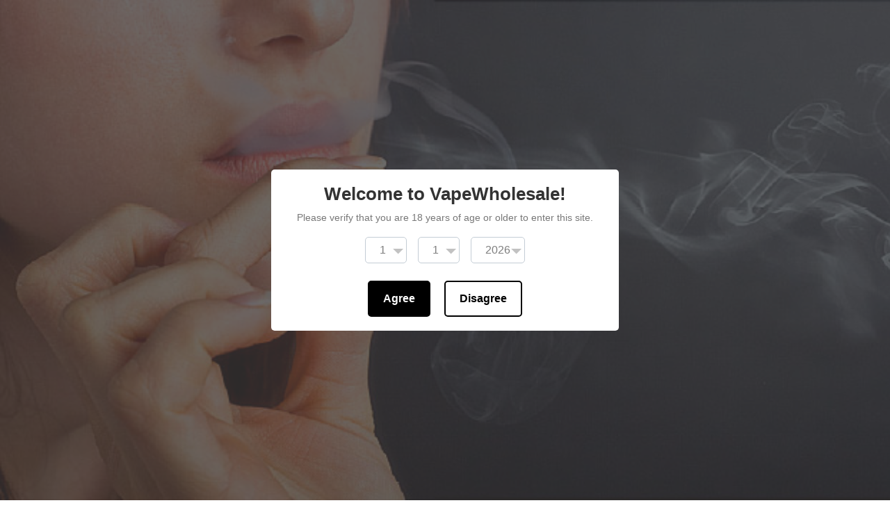

--- FILE ---
content_type: text/css
request_url: https://www.vapewholesaleatlanta.com/cdn/shop/t/7/assets/jquery.fancybox.css?v=62795306972241779731601306602
body_size: 87
content:
/*! fancyBox v2.1.5 fancyapps.com | fancyapps.com/fancybox/#license */.fancybox-image,.fancybox-inner,.fancybox-nav,.fancybox-nav span,.fancybox-outer,.fancybox-skin,.fancybox-tmp,.fancybox-wrap,.fancybox-wrap iframe,.fancybox-wrap object{padding:0;margin:0;border:0;outline:none;vertical-align:top}.fancybox-wrap{position:absolute;top:0;left:0;z-index:2}.fancybox-skin{position:relative;color:#444;text-shadow:none;border-radius:4px}.fancybox-opened{z-index:3}.fancybox-inner,.fancybox-outer{position:relative}.fancybox-inner{overflow:hidden}.fancybox-type-iframe .fancybox-inner{-webkit-overflow-scrolling:touch}.fancybox-error{color:#444;font:14px/20px Helvetica Neue,Helvetica,Arial,sans-serif;margin:0;padding:15px;white-space:nowrap}.fancybox-iframe,.fancybox-image{display:block;width:100%;height:100%}.fancybox-image{max-width:100%;max-height:100%}#fancybox-loading{position:fixed;top:50%;left:50%;margin-top:-22px;margin-left:-22px;background-position:0 -108px;opacity:.8;cursor:pointer;z-index:6}#fancybox-loading div{width:44px;height:44px;background:url(fancy/fancybox_loading.gif) 50% no-repeat}.fancybox-close{top:0;right:0;width:36px;height:36px}.fancybox-close,.fancybox-nav{position:absolute;cursor:pointer;z-index:4}.fancybox-prev{left:0}.fancybox-next{right:0}.fancybox-nav{position:absolute;top:50%;width:36px;height:34px;margin-top:-18px;cursor:pointer;z-index:4}.fancybox-next,.fancybox-prev span:before{font-family:FontAwesome;font-size:32px}.fancybox-prev span{left:10px}.fancybox-prev span:before{content:"\f177"}.fancybox-close{background:#ffbe4e url(fancy/close-popup.png) 50% no-repeat;border-radius:20px;text-align:center;line-height:36px}.fancybox-next span{right:10px}.fancybox-next span:before{content:"\f178"}.fancybox-nav:hover span{visibility:visible}.fancybox-tmp{position:absolute;top:-99999px;left:-99999px;visibility:hidden;max-width:99999px;max-height:99999px;overflow:visible!important}.fancybox-lock{width:auto}.fancybox-lock,.fancybox-lock body{overflow:hidden!important}.fancybox-lock-test{overflow-y:hidden!important}.fancybox-overlay{position:absolute;top:0;left:0;overflow:hidden;display:none;z-index:1;background-color:#212121cc}.fancybox-overlay-fixed{position:fixed;bottom:0;right:0}.fancybox-lock .fancybox-overlay{overflow:auto;overflow-y:scroll}.fancybox-title{visibility:hidden;font: 13px/20px Helvetica Neue,Helvetica,Arial,sans-serif;position:relative;text-shadow:none;z-index:5}.fancybox-opened .fancybox-title{visibility:visible}.fancybox-title-float-wrap{position:absolute;bottom:0;right:50%;margin-bottom:-35px;z-index:5;text-align:center}.fancybox-title-float-wrap .child{display:inline-block;margin-right:-100%;padding:2px 20px;background:transparent;background:#000c;border-radius:15px;text-shadow:0 1px 2px #222;color:#fff;font-weight:700;line-height:24px;white-space:nowrap}.fancybox-title-outside-wrap{position:relative;margin-top:10px;color:#fff}.fancybox-title-inside-wrap{padding-top:10px}.fancybox-title-over-wrap{position:absolute;bottom:0;left:0;color:#fff;padding:10px;background:#000;background:#000c}.fancybox-title{display:none}
/*# sourceMappingURL=/cdn/shop/t/7/assets/jquery.fancybox.css.map?v=62795306972241779731601306602 */


--- FILE ---
content_type: text/css
request_url: https://www.vapewholesaleatlanta.com/cdn/shop/t/7/assets/layout.scss.css?v=121136206090814884201701525843
body_size: 7462
content:
body,html{background-color:#fff}#NovBreadcrumbs{background:#eceeef;padding:21px 0;margin-bottom:54px}#NovBreadcrumbs h1{font-family:Open Sans,HelveticaNeue,Helvetica Neue,sans-serif;font-size:2.6rem;margin-bottom:15px;color:#222;text-align:center;text-transform:uppercase}#NovBreadcrumbs h2{font-size:2rem;margin-bottom:7px}#NovBreadcrumbs .breadcrumb{background:transparent;font-size:12px;margin-bottom:0;padding:0;-webkit-justify-content:end;-moz-justify-content:end;-ms-justify-content:end;justify-content:end;-ms-flex-pack:end}#NovBreadcrumbs .breadcrumb a:hover{text-decoration:none}#NovBreadcrumbs .breadcrumb .list-inline-item:not(:last-child){margin-right:16px;padding-right:16px;position:relative}.lang-rtl #NovBreadcrumbs .breadcrumb .list-inline-item:not(:last-child){margin-left:16px;margin-right:inherit}.lang-rtl #NovBreadcrumbs .breadcrumb .list-inline-item:not(:last-child){padding-left:16px;padding-right:inherit}#NovBreadcrumbs .breadcrumb .list-inline-item:not(:last-child):before{content:"";width:4px;height:4px;background:#666;position:absolute;right:-2px;top:50%;margin-top:-2px;-webkit-transform:rotate(45deg);-ms-transform:rotate(45deg);transform:rotate(45deg)}.lang-rtl #NovBreadcrumbs .breadcrumb .list-inline-item:not(:last-child):before{left:-2px;right:auto}.BlogRelated .title_block,.comment-form .title_block{font-size:2.2rem;color:#222;position:relative;margin-bottom:30px;font-family:Open Sans,HelveticaNeue,Helvetica Neue,sans-serif;font-weight:700;text-transform:uppercase}.slideshow-wrapper{position:relative}.section-slideshow{overflow:hidden}.slideshow{margin-bottom:0}.slideshow .slick-prev,.slideshow .slick-next{top:50%;-webkit-transform:translateY(-50%);-ms-transform:translateY(-50%);transform:translateY(-50%);width:45px;height:45px;line-height:45px;margin-top:-21px;z-index:1}.slideshow .slick-prev i,.slideshow .slick-next i{font-size:3rem;color:#ccc}.slideshow .slick-prev:hover i,.slideshow .slick-next:hover i{color:#222}.slideshow .slick-prev{left:22px}.lang-rtl .slideshow .slick-prev{right:22px;left:auto}.slideshow .slick-next{right:22px}.lang-rtl .slideshow .slick-next{left:22px;right:auto}.video-is-playing .slick-dots{display:none!important}.slideshow__pause:focus{clip:auto;width:auto;height:auto;margin:0;color:#fff;background-color:#5e5e5e;padding:27.5px;z-index:10000;transition:none}.video-is-playing .slideshow__pause:focus{display:none}.slideshow__pause-stop{display:block}.is-paused .slideshow__pause-stop,.slideshow__pause-play{display:none}.is-paused .slideshow__pause-play{display:block}.slideshow__slide{position:relative;overflow:hidden}.slideshow__link{display:block;position:absolute;top:0;left:0;right:0;bottom:0}.lang-rtl .slideshow__link{right:0;left:auto}.lang-rtl .slideshow__link{left:0;right:auto}.slideshow__link:active,.slideshow__link:focus{filter:alpha(opacity=100);-ms-filter:"progid:DXImageTransform.Microsoft.Alpha(Opacity=100)";-webkit-opacity:1;-moz-opacity:1;-ms-opacity:1;-o-opacity:1;opacity:1}.slideshow__image{transition:opacity .8s cubic-bezier(.44,.13,.48,.87);position:absolute;top:0;left:0;filter:alpha(opacity=0);-ms-filter:"progid:DXImageTransform.Microsoft.Alpha(Opacity=0)";-webkit-opacity:0;-moz-opacity:0;-ms-opacity:0;-o-opacity:0;opacity:0;width:100%;height:100%;background-repeat:no-repeat;background-size:cover;background-position:top center;z-index:1}.lang-rtl .slideshow__image{right:0;left:auto}.slick-initialized .slideshow__image,.no-js .slideshow__image{filter:alpha(opacity=100);-ms-filter:"progid:DXImageTransform.Microsoft.Alpha(Opacity=100)";-webkit-opacity:1;-moz-opacity:1;-ms-opacity:1;-o-opacity:1;opacity:1}.slideshow__slide--background-video .slideshow__image{filter:alpha(opacity=0);-ms-filter:"progid:DXImageTransform.Microsoft.Alpha(Opacity=0)";-webkit-opacity:0;-moz-opacity:0;-ms-opacity:0;-o-opacity:0;opacity:0}.no-autoplay .slideshow__image{filter:alpha(opacity=100);-ms-filter:"progid:DXImageTransform.Microsoft.Alpha(Opacity=100)";-webkit-opacity:1;-moz-opacity:1;-ms-opacity:1;-o-opacity:1;opacity:1}.ie9 .slideshow__slide{z-index:1!important}.ie9 .slick-dots{z-index:2}.slideshow__text-wrap{height:100%}.slideshow__link .slideshow__text-wrap{cursor:inherit}.slideshow__slide--has-background-video .slideshow__text-wrap{padding-top:165px}.video-is-playing .slideshow__text-wrap,.slideshow__slide.video-is-paused .slideshow__text-wrap{display:none}.slideshow__text-content{text-align:center;position:absolute;width:100%;top:50%;-ms-transform:translateY(-40%);-webkit-transform:translateY(-40%);transform:translateY(-40%);filter:alpha(opacity=0);-ms-filter:"progid:DXImageTransform.Microsoft.Alpha(Opacity=0)";-webkit-opacity:0;-moz-opacity:0;-ms-opacity:0;-o-opacity:0;opacity:0;transition:all .6s cubic-bezier(.44,.13,.48,.87);transition-delay:.3s;z-index:3}.slick-active .slideshow__text-content,.no-js .slideshow__text-content{-ms-transform:translateY(-50%);-webkit-transform:translateY(-50%);transform:translateY(-50%);filter:alpha(opacity=100);-ms-filter:"progid:DXImageTransform.Microsoft.Alpha(Opacity=100)";-webkit-opacity:1;-moz-opacity:1;-ms-opacity:1;-o-opacity:1;opacity:1}.slideshow__text-content:after{content:"";-moz-animation:spin .65s infinite linear;-o-animation:spin .65s infinite linear;-webkit-animation:spin .65s infinite linear;animation:spin .65s infinite linear;filter:alpha(opacity=100);-ms-filter:"progid:DXImageTransform.Microsoft.Alpha(Opacity=100)";-webkit-opacity:1;-moz-opacity:1;-ms-opacity:1;-o-opacity:1;opacity:1;transition:all 1s cubic-bezier(.29,.63,.44,1);bottom:-55px;left:50%}.lang-rtl .slideshow__text-content:after{right:50%;left:auto}.slick-initialized .slideshow__text-content:after,.no-js .slideshow__text-content:after{filter:alpha(opacity=0);-ms-filter:"progid:DXImageTransform.Microsoft.Alpha(Opacity=0)";-webkit-opacity:0;-moz-opacity:0;-ms-opacity:0;-o-opacity:0;opacity:0;visibility:hidden;content:none}.slideshow__title{color:#fff}.slideshow__subtitle{display:block;color:#fff}.slideshow__slide--has-background-video:after{content:"";position:absolute;top:0;left:0;right:0;bottom:0;z-index:2}.lang-rtl .slideshow__slide--has-background-video:after{right:0;left:auto}.lang-rtl .slideshow__slide--has-background-video:after{left:0;right:auto}.slideshow__video{display:none;position:absolute;left:0;top:0;z-index:2}.lang-rtl .slideshow__video{right:0;left:auto}.slideshow__video--background{position:relative;visibility:hidden;filter:alpha(opacity=0);-ms-filter:"progid:DXImageTransform.Microsoft.Alpha(Opacity=0)";-webkit-opacity:0;-moz-opacity:0;-ms-opacity:0;-o-opacity:0;opacity:0;transition:all .2s ease-in}.autoplay .slideshow__video--background.video-is-loaded{display:block;visibility:visible;filter:alpha(opacity=100);-ms-filter:"progid:DXImageTransform.Microsoft.Alpha(Opacity=100)";-webkit-opacity:1;-moz-opacity:1;-ms-opacity:1;-o-opacity:1;opacity:1}.slideshow__slide--background-video:after{content:"";display:block;position:absolute;top:0;left:0;right:0;bottom:0;z-index:2}.lang-rtl .slideshow__slide--background-video:after{right:0;left:auto}.lang-rtl .slideshow__slide--background-video:after{left:0;right:auto}.slideshow__video--chrome{display:none;filter:alpha(opacity=0);-ms-filter:"progid:DXImageTransform.Microsoft.Alpha(Opacity=0)";-webkit-opacity:0;-moz-opacity:0;-ms-opacity:0;-o-opacity:0;opacity:0;visibility:none;width:100%;height:100%;transition:all .2s ease-in}.ie9 .slideshow__video--chrome{display:block}.slideshow__slide.video-is-playing .slideshow__video--chrome,.slideshow__slide.video-is-paused .slideshow__video--chrome{display:block;visibility:visible;filter:alpha(opacity=100);-ms-filter:"progid:DXImageTransform.Microsoft.Alpha(Opacity=100)";-webkit-opacity:1;-moz-opacity:1;-ms-opacity:1;-o-opacity:1;opacity:1}.slideshow__video-control{display:none;visibility:hidden;filter:alpha(opacity=0);-ms-filter:"progid:DXImageTransform.Microsoft.Alpha(Opacity=0)";-webkit-opacity:0;-moz-opacity:0;-ms-opacity:0;-o-opacity:0;opacity:0;position:absolute;padding:5px;z-index:4;transition:all .1s ease-out}.slideshow__video-control:hover,.slideshow__video-control:focus{filter:alpha(opacity=70);-ms-filter:"progid:DXImageTransform.Microsoft.Alpha(Opacity=70)";-webkit-opacity:.7;-moz-opacity:.7;-ms-opacity:.7;-o-opacity:.7;opacity:.7}.video-loader{-moz-animation:spin .65s infinite linear;-o-animation:spin .65s infinite linear;-webkit-animation:spin .65s infinite linear;animation:spin .65s infinite linear;transition:all .1s ease-out .5s;z-index:4;top:50%;left:50%}.lang-rtl .video-loader{right:50%;left:auto}.ie9 .video-loader,.video-is-loaded .video-loader,.video-is-playing .video-loader,.video-is-paused .video-loader,.autoplay .video-loader,.no-autoplay .video-loader{content:none;display:none}.video-is-loading .video-loader,.autoplay .video-is-loading .video-loader,.no-autoplay .video-is-loading .video-loader{display:block;visibility:visible;filter:alpha(opacity=100);-ms-filter:"progid:DXImageTransform.Microsoft.Alpha(Opacity=100)";-webkit-opacity:1;-moz-opacity:1;-ms-opacity:1;-o-opacity:1;opacity:1}.slideshow__video-control--play-wrapper{height:30px}@media only screen and (min-width: 750px){.slideshow__video-control--play-wrapper{height:45px}}.slideshow__video-control--play{filter:alpha(opacity=0);-ms-filter:"progid:DXImageTransform.Microsoft.Alpha(Opacity=0)";-webkit-opacity:0;-moz-opacity:0;-ms-opacity:0;-o-opacity:0;opacity:0;color:#fff;position:relative;margin:0 auto}.slideshow__video-control--play .slideshow__video--background{top:50%;-ms-transform:translateY(-50%);-webkit-transform:translateY(-50%);transform:translateY(-50%)}.video-is-loaded .slideshow__video-control--play{display:block;visibility:visible;filter:alpha(opacity=100);-ms-filter:"progid:DXImageTransform.Microsoft.Alpha(Opacity=100)";-webkit-opacity:1;-moz-opacity:1;-ms-opacity:1;-o-opacity:1;opacity:1}.video-is-loading .slideshow__video-control--play,.video-is-playing .slideshow__video-control--play,.slideshow__slide.video-is-paused .slideshow__video-control--play{display:none;visibility:hidden;filter:alpha(opacity=0);-ms-filter:"progid:DXImageTransform.Microsoft.Alpha(Opacity=0)";-webkit-opacity:0;-moz-opacity:0;-ms-opacity:0;-o-opacity:0;opacity:0}.slideshow__video-control--play .icon{width:42px;height:100%}@media only screen and (min-width: 750px){.slideshow__video-control--play .icon{width:65px}}.slideshow__video-control--close{top:10px;right:10px;background-color:#343434;color:#fff}.lang-rtl .slideshow__video-control--close{left:10px;right:auto}.video-is-playing .slideshow__video-control--close,.slideshow__slide.video-is-paused .slideshow__video-control--close{display:block;visibility:visible;filter:alpha(opacity=100);-ms-filter:"progid:DXImageTransform.Microsoft.Alpha(Opacity=100)";-webkit-opacity:1;-moz-opacity:1;-ms-opacity:1;-o-opacity:1;opacity:1}.slideshow__video-control--close .icon{display:block;width:20px;height:20px}.site-header__logo{margin-bottom:0}.site-header__logo.h2{padding:40px 0}.site-header__logo img{display:block}@media (max-width: 1199px){.site-header__logo{margin-bottom:0}}@media (max-width: 991px){.site-header__logo.h2{padding:20px 0}}.site-header__logo-link{display:inline-block;word-break:break-word}.site-header__logo-image{display:inline-block}.site-header__icons{position:relative;white-space:nowrap}.site-header__search-title{display:inline-block;vertical-align:middle;position:absolute!important;overflow:hidden;clip:rect(0 0 0 0);height:1px;width:1px;margin:-1px;padding:0;border:0}.site-header__cart{position:relative;display:inline-block}.site-header__cart:hover{text-decoration:none}.site-header__cart .site-header__cart-icon{display:inline-block;vertical-align:middle}.site-header__cart .site-header__cart-count{display:block;position:absolute;top:-10%;left:58%;-webkit-transform:translateX(-50%);-ms-transform:translateX(-50%);transform:translate(-50%);background-color:#ffde00;color:#fff;-webkit-border-radius:10px;-moz-border-radius:10px;-ms-border-radius:10px;-o-border-radius:10px;border-radius:10px;min-width:19px;height:19px;text-align:center}.lang-rtl .site-header__cart .site-header__cart-count{right:58%;left:auto}.lang-rtl .site-header__cart .site-header__cart-count{-webkit-transform:translateX(50%);-ms-transform:translateX(50%);transform:translate(50%)}.site-header__cart .site-header__cart-count span{display:block;font-size:11px;line-height:19px;color:#000;font-family:Open Sans,HelveticaNeue,Helvetica Neue,sans-serif;font-weight:700}.site-header__cart .site-header__cart-title{vertical-align:middle;margin-left:15px;font-family:Open Sans,HelveticaNeue,Helvetica Neue,sans-serif;color:#444;font-size:12px;text-transform:uppercase;font-weight:400}.lang-rtl .site-header__cart .site-header__cart-title{margin-right:15px;margin-left:inherit}@media (max-width: 991px){.site-header__cart .site-header__cart-title{margin-left:10px}.lang-rtl .site-header__cart .site-header__cart-title{margin-right:10px;margin-left:inherit}}.site-header__cart .cart-total{position:absolute;left:57%;top:50%;color:#666;font-size:12px;font-family:Roboto,HelveticaNeue,Helvetica Neue,sans-serif}.lang-rtl .site-header__cart .cart-total{right:57%;left:auto}.site-header__cart .cart-total span{color:#666}@media (max-width: 991px){.site-header__cart .cart-total{left:55%}.lang-rtl .site-header__cart .cart-total{right:55%;left:auto}}#cart_block{position:relative;padding-left:48px}.lang-rtl #cart_block{padding-right:48px;padding-left:inherit}@media (max-width: 1199px){#cart_block{margin-left:-5px}.lang-rtl #cart_block{margin-right:-5px;margin-left:inherit}}#cart_block #cart-info{display:none;position:absolute;right:0;top:0;padding-top:45px;margin-top:35px;z-index:1000}.lang-rtl #cart_block #cart-info{left:0;right:auto}#cart_block #cart-info .cart{padding:30px 20px 40px;background:#fff;-webkit-box-shadow:0px 3px 10px 0px rgba(0,0,0,.5);-moz-box-shadow:0px 3px 10px 0px rgba(0,0,0,.5);-ms-box-shadow:0px 3px 10px 0px rgba(0,0,0,.5);-o-box-shadow:0px 3px 10px 0px rgba(0,0,0,.5);box-shadow:0 3px 10px #00000080;-webkit-border-radius:3px;-moz-border-radius:3px;-ms-border-radius:3px;-o-border-radius:3px;border-radius:3px;min-width:350px}.lang-rtl #cart_block #cart-info .cart{padding:30px 20px 40px}#cart_block #cart-info .cart .ajaxcart__inner .ajaxcart__product{padding-bottom:15px;border-bottom:1px dotted #a7a7a7}#cart_block #cart-info .cart .ajaxcart__inner .ajaxcart__product:not(:last-child){margin-bottom:15px}#cart_block #cart-info .cart .ajaxcart__inner .ajaxcart__product .media>a{-webkit-border-radius:8px;-moz-border-radius:8px;-ms-border-radius:8px;-o-border-radius:8px;border-radius:8px;overflow:hidden;border:1px solid rgba(0,0,0,.1);max-width:90px}#cart_block #cart-info .cart .ajaxcart__inner .ajaxcart__product .media>a:hover{border:1px solid #ec8f20}#cart_block #cart-info .cart .ajaxcart__inner .product-name{text-transform:none;font-size:13px;color:#444;font-weight:700}#cart_block #cart-info .cart .ajaxcart__inner .product-name:hover{color:#ec8f20;text-decoration:none}#cart_block #cart-info .cart .ajaxcart__inner .product-price{font-size:12px;font-family:Open Sans,HelveticaNeue,Helvetica Neue,sans-serif;font-weight:700;color:#222}#cart_block #cart-info .cart .ajaxcart__footer .cart-note label{margin-top:10px}#cart_block #cart-info .cart .ajaxcart__footer .subtotal{position:relative}#cart_block #cart-info .cart .ajaxcart__footer .subtotal:before{content:"";position:absolute;height:1px;background:#eaeaea;width:100%;top:50%;left:0}.lang-rtl #cart_block #cart-info .cart .ajaxcart__footer .subtotal:before{right:0;left:auto}#cart_block #cart-info .cart .ajaxcart__footer .subtotal label{font-size:1.4rem;font-family:Open Sans,HelveticaNeue,Helvetica Neue,sans-serif;color:#222;background:#fff;margin-bottom:0;position:relative;z-index:2;padding-right:10px}.lang-rtl #cart_block #cart-info .cart .ajaxcart__footer .subtotal label{padding-left:10px;padding-right:inherit}#cart_block #cart-info .cart .ajaxcart__footer .subtotal span{font-family:Open Sans,HelveticaNeue,Helvetica Neue,sans-serif;font-size:1.4rem;font-weight:700;color:#ec8f20;background:#fff;position:relative;z-index:2;padding-left:10px}.lang-rtl #cart_block #cart-info .cart .ajaxcart__footer .subtotal span{padding-right:10px;padding-left:inherit}#cart_block #cart-info .cart .ajaxcart__footer .btn{font-family:Roboto,HelveticaNeue,Helvetica Neue,sans-serif;font-size:12px;background:#535353;font-weight:400;padding:9px 30px}#cart_block #cart-info .cart .ajaxcart__footer .btn:hover{background:#ec8f20;border-color:#ec8f20}#cart_block #cart-info .cart .remove-from-cart{font-size:1.8rem;color:#444}#cart_block #cart-info .cart .remove-from-cart:hover{color:#ec8f20}#cart_block #cart-info.has-scroll .ajaxcart__inner{max-height:230px;overflow-y:scroll;margin-bottom:30px;padding-right:20px}.lang-rtl #cart_block #cart-info.has-scroll .ajaxcart__inner{padding-left:20px;padding-right:inherit}#cart_block #cart-info.has-scroll .ajaxcart__inner::-webkit-scrollbar-track{background-color:#eaeaea;-webkit-border-radius:20px;-moz-border-radius:20px;-ms-border-radius:20px;-o-border-radius:20px;border-radius:20px}#cart_block #cart-info.has-scroll .ajaxcart__inner::-webkit-scrollbar{width:8px;background-color:#eaeaea;-webkit-border-radius:20px;-moz-border-radius:20px;-ms-border-radius:20px;-o-border-radius:20px;border-radius:20px}#cart_block #cart-info.has-scroll .ajaxcart__inner::-webkit-scrollbar-thumb{-webkit-border-radius:20px;-moz-border-radius:20px;-ms-border-radius:20px;-o-border-radius:20px;border-radius:20px;background-color:#c2e0f5}.site-header__icons-wrapper{position:relative}.site-header__icons-wrapper.style_1>div:not(:last-child){position:relative}.site-header__icons-wrapper.style_1 .group-account .myaccount-title{cursor:pointer}.site-header__icons-wrapper.style_1 .group-account .myaccount-title:after{display:none}.site-header__icons-wrapper.style_1 .group-account .myaccount-title .icon-account{width:34px;height:34px;background:url(//www.vapewholesaleatlanta.com/cdn/shop/t/7/assets/icon_index_2.png?v=136060978074732895891601932272);display:inline-block;background-position:-44px -154px;margin-right:45px;background-repeat:no-repeat}.lang-rtl .site-header__icons-wrapper.style_1 .group-account .myaccount-title .icon-account{margin-left:45px;margin-right:inherit}@media (min-width: 1200px){.site-header__icons-wrapper.style_1 .group-account .myaccount-title .icon-account:hover{width:34px;height:34px;background:url(//www.vapewholesaleatlanta.com/cdn/shop/t/7/assets/icon_index_2.png?v=136060978074732895891601932272);display:inline-block;background-position:-44px -116px;margin-right:45px;background-repeat:no-repeat}.lang-rtl .site-header__icons-wrapper.style_1 .group-account .myaccount-title .icon-account:hover{margin-left:45px;margin-right:inherit}}.site-header__icons-wrapper.style_1 .group-account.show .myaccount-title .icon-account{width:34px;height:34px;background:url(//www.vapewholesaleatlanta.com/cdn/shop/t/7/assets/icon_index_2.png?v=136060978074732895891601932272);display:inline-block;background-position:-44px -116px;margin-right:45px;background-repeat:no-repeat}.lang-rtl .site-header__icons-wrapper.style_1 .group-account.show .myaccount-title .icon-account{margin-left:45px;margin-right:inherit}.site-header__icons-wrapper.style_1 .site-header__cart-icon{width:42px;height:39px;background:url(//www.vapewholesaleatlanta.com/cdn/shop/t/7/assets/icon_index_2.png?v=136060978074732895891601932272);background-repeat:no-repeat;display:inline-block;background-position:-87px -154px}@media (min-width: 1200px){.site-header__icons-wrapper.style_1 .site-header__cart-icon:hover{width:42px;height:39px;background:url(//www.vapewholesaleatlanta.com/cdn/shop/t/7/assets/icon_index_2.png?v=136060978074732895891601932272);background-repeat:no-repeat;display:inline-block;background-position:-87px -116px}}.site-header__icons-wrapper.style_1 .site-header__search .site-header__search-icon{cursor:pointer}.site-header__icons-wrapper.style_1 .site-header__search .site-header__search-icon .search-header-inline{position:relative}.site-header__icons-wrapper.style_1 .site-header__search .site-header__search-icon .icon-search{width:37px;height:35px;background:url(//www.vapewholesaleatlanta.com/cdn/shop/t/7/assets/icon_index_2.png?v=136060978074732895891601932272);background-repeat:no-repeat;display:inline-block;background-position:-1px -78px;margin-right:50px;display:none}.lang-rtl .site-header__icons-wrapper.style_1 .site-header__search .site-header__search-icon .icon-search{margin-left:50px;margin-right:inherit}@media (min-width: 992px){.site-header__icons-wrapper.style_1 .site-header__search .site-header__search-icon .icon-search:hover{width:37px;height:35px;background:url(//www.vapewholesaleatlanta.com/cdn/shop/t/7/assets/icon_index_2.png?v=136060978074732895891601932272);background-repeat:no-repeat;display:inline-block;background-position:-1px -116px;margin-right:50px}.lang-rtl .site-header__icons-wrapper.style_1 .site-header__search .site-header__search-icon .icon-search:hover{margin-left:50px;margin-right:inherit}}.site-header__icons-wrapper.style_1 .site-header__search .site_header__search{-webkit-border-radius:40px;-moz-border-radius:40px;-ms-border-radius:40px;-o-border-radius:40px;border-radius:40px}.site-header__icons-wrapper.style_1 .site-header__search .site_header__search input{padding:13px 60px 13px 20px}.site-header__icons-wrapper.style_1 .site-header__search .site_header__search input::-webkit-input-placeholder{font-size:12px;color:#c9c9c9;font-family:Open Sans,HelveticaNeue,Helvetica Neue,sans-serif}.site-header__icons-wrapper.style_1 .site-header__search .site_header__search input:-moz-placeholder{font-size:12px;color:#c9c9c9;font-family:Open Sans,HelveticaNeue,Helvetica Neue,sans-serif}.site-header__icons-wrapper.style_1 .site-header__search .site_header__search input::-moz-placeholder{font-size:12px;color:#c9c9c9;font-family:Open Sans,HelveticaNeue,Helvetica Neue,sans-serif}.site-header__icons-wrapper.style_1 .site-header__search .site_header__search input:-ms-input-placeholder{font-size:12px;color:#c9c9c9;font-family:Open Sans,HelveticaNeue,Helvetica Neue,sans-serif}.site-header__icons-wrapper.style_1 .site-header__search .site_header__search .search-header__input{background:#fff;min-width:250px;height:44px;border:none;-webkit-border-radius:40px;-moz-border-radius:40px;-ms-border-radius:40px;-o-border-radius:40px;border-radius:40px;border:1px solid #eaeaea;-webkit-transition:all .4s linear;-moz-transition:all .4s linear;-ms-transition:all .4s linear;-o-transition:all .4s linear;transition:all .4s linear}.site-header__icons-wrapper.style_1 .site-header__search .site_header__search .search-header__input:focus{width:300px}.site-header__icons-wrapper.style_1 .site-header__search .site_header__search .search-header__submit{position:absolute;top:50%;-webkit-transform:translateY(-50%);-ms-transform:translateY(-50%);transform:translateY(-50%);right:15px}.lang-rtl .site-header__icons-wrapper.style_1 .site-header__search .site_header__search .search-header__submit{left:15px;right:auto}.site-header__icons-wrapper.style_1 .site-header__search .site_header__search .site-header__search-icon i{font-size:1.7rem;color:#818181}@media (min-width: 1024px){.site-header__icons-wrapper.style_1 .site-header__search .site_header__search .site-header__search-icon i:hover{color:#ec8f20}}.site-header__icons-wrapper.style_1 .wishlist .icon-wishlist{width:29px;height:26px;background:url(//www.vapewholesaleatlanta.com/cdn/shop/t/7/assets/icon-wishlist.png?v=162986426226970199211601306598);display:inline-block;background-repeat:no-repeat}@media (max-width: 991px){.site-header__icons-wrapper.style_1 .site-header__search .site_header__search .search-header__input{min-width:365px}}.site-header{position:relative;background:#121e35;border-top:5px solid #ec8f20}.site-header .contentsticky_top{background:#fff}.site-header .contentsticky_top .group-account{display:none}.site-header .topbar{background-color:#fff;position:relative;padding-top:0;font-size:12px}.site-header .topbar.style_1{min-height:40px;border-bottom:1px solid #e6ebed}.site-header .topbar.style_1 .social-icons .site-footer__social-icons li{display:inline-block;padding:11px 0;border-right:1px solid #e6ebed;text-align:center;min-width:46px;width:46px}.lang-rtl .site-header .topbar.style_1 .social-icons .site-footer__social-icons li{border-left:1px solid #e6ebed;border-right:inherit}@media (max-width: 991px){.site-header .topbar.style_1 .social-icons .site-footer__social-icons li{padding:12px 0}}.site-header .topbar.style_1 .social-icons .site-footer__social-icons li:first-child{border-left:1px solid #e6ebed}.lang-rtl .site-header .topbar.style_1 .social-icons .site-footer__social-icons li:first-child{border-right:1px solid #e6ebed;border-left:inherit}.site-header .topbar.style_1 .social-icons .site-footer__social-icons li .social-icons__link{font-size:16px;line-height:2.1rem;color:#8d8d8d}.site-header .topbar.style_1 .social-icons .site-footer__social-icons li .social-icons__link:hover i{color:#ec8f20}.site-header .topbar.style_1 .group-right>.group-account,.site-header .topbar.style_1 .group-right>.dropdown_currency{border-left:1px solid #e6ebed;display:-webkit-box;display:-moz-box;display:-ms-flexbox;display:-webkit-flex;display:flex;-webkit-align-items:center;-moz-align-items:center;-ms-align-items:center;align-items:center}.lang-rtl .site-header .topbar.style_1 .group-right>.group-account,.lang-rtl .site-header .topbar.style_1 .group-right>.dropdown_currency{border-right:1px solid #e6ebed;border-left:inherit}.site-header .topbar.style_1 .group-right>.dropdown_currency{border-right:1px solid #e6ebed}.lang-rtl .site-header .topbar.style_1 .group-right>.dropdown_currency{border-left:1px solid #e6ebed;border-right:inherit}.site-header .topbar.style_1 .group-right .myaccount-title{font-size:10px;text-transform:uppercase;color:#8b8b8b;font-family:Open Sans,HelveticaNeue,Helvetica Neue,sans-serif;font-weight:700;cursor:pointer}.site-header .topbar.style_1 .group-right .myaccount-title i{font-size:15px;color:#8b8b8b}.site-header .topbar.style_1 .group-right .myaccount-title:hover,.site-header .topbar.style_1 .group-right .myaccount-title:hover i{color:#ec8f20}.site-header .topbar .icon_email{width:17px;height:12px;background:url(//www.vapewholesaleatlanta.com/cdn/shop/t/7/assets/icon_email.png?v=73355787752975541001601306599)}.site-header .topbar .icon_deals{width:24px;height:13px;background:url(//www.vapewholesaleatlanta.com/cdn/shop/t/7/assets/icon_deals.png?v=9114335363617225071601306599)}.site-header .topbar .group-account,.site-header .topbar .my-currency{padding:12px 14.34px;font-size:10px}.site-header .topbar .group-account{position:relative}.site-header .topbar .group-account .icon_account{font-size:1.5rem;color:#8d8d8d;vertical-align:middle;line-height:1}.site-header .topbar .group-account .icon_account .zmdi-account{position:absolute;left:15%}.lang-rtl .site-header .topbar .group-account .icon_account .zmdi-account{right:15%;left:auto}.site-header .topbar .group-account .dropdown-toggle:after{display:none}.site-header .topbar .group-account .register,.site-header .topbar .group-account .login,.site-header .topbar .group-account .account,.site-header .topbar .group-account .logout{font-size:13px;font-weight:400;text-transform:none;color:#666;font-family:Open Sans,HelveticaNeue,Helvetica Neue,sans-serif}.site-header .topbar .group-account .or{font-size:11px}.site-header .topbar .dropdown_currency{padding:12px 13px}.site-header .topbar .current-currency{font-family:Open Sans,HelveticaNeue,Helvetica Neue,sans-serif;font-size:11px;color:#8b8b8b;font-weight:600;cursor:pointer}.site-header .topbar .current-currency:hover{color:#ec8f20}.site-header .title_vertical:hover i,.site-header .title_vertical:hover span{color:#ffde00}.site-header .lg_search{width:100%;position:relative}.site-header .lg_search .search-header-inline{display:-webkit-box;display:-moz-box;display:box;display:-webkit-flex;display:-moz-flex;display:-ms-flexbox;display:flex;background:#fff;height:43px;-webkit-border-radius:40px;-moz-border-radius:40px;-ms-border-radius:40px;-o-border-radius:40px;border-radius:40px;overflow:hidden;max-width:745px}@media (min-width: 1200px){.site-header .lg_search .search-header-inline{margin-left:-30px}.lang-rtl .site-header .lg_search .search-header-inline{margin-right:-30px;margin-left:inherit}}@media (max-width: 1199px){.site-header .lg_search .search-header-inline{max-width:560px}}.site-header .lg_search .search-header-inline input{outline:none;border:none;padding:0 45px 0 15px}.lang-rtl .site-header .lg_search .search-header-inline input{padding-right:15px;padding-left:inherit}.lang-rtl .site-header .lg_search .search-header-inline input{padding-left:45px;padding-right:inherit}.site-header .lg_search .search-header-inline input::-webkit-input-placeholder{font-size:11px;color:#c9c9c9;font-family:Open Sans,HelveticaNeue,Helvetica Neue,sans-serif}.site-header .lg_search .search-header-inline input:-moz-placeholder{font-size:11px;color:#c9c9c9;font-family:Open Sans,HelveticaNeue,Helvetica Neue,sans-serif}.site-header .lg_search .search-header-inline input::-moz-placeholder{font-size:11px;color:#c9c9c9;font-family:Open Sans,HelveticaNeue,Helvetica Neue,sans-serif}.site-header .lg_search .search-header-inline input:-ms-input-placeholder{font-size:11px;color:#c9c9c9;font-family:Open Sans,HelveticaNeue,Helvetica Neue,sans-serif}.site-header .lg_search .search-header-inline button{padding:5px 20px;font-size:2rem;height:43px;color:#1e9e93}.site-header .lg_search .search-header-inline button .site-header__search-icon{font-size:15px}.site-header .lg_search .search-header-inline button .icon__fallback-text{display:none}.site-header .lg_search .search-header-inline button:hover{background:#ec8f20;-webkit-border-radius:40px;-moz-border-radius:40px;-ms-border-radius:40px;-o-border-radius:40px;border-radius:40px;color:#fff;padding:5px 16px}.site-header .wishlist .icon-wishlist{width:29px;height:26px;background:url(//www.vapewholesaleatlanta.com/cdn/shop/t/7/assets/icon-wishlist.png?v=162986426226970199211601306598);display:inline-block}.site-header .vertical_dropdown{position:relative;max-width:270px;cursor:pointer;padding:9px 0}.site-header .vertical_dropdown .title_vertical{padding:13px 24px;background:#101c34;-webkit-border-radius:40px;-moz-border-radius:40px;-ms-border-radius:40px;-o-border-radius:40px;border-radius:40px}.site-header .vertical_dropdown span{font-size:11px;font-family:Open Sans,HelveticaNeue,Helvetica Neue,sans-serif;color:#fff;font-weight:700}.site-header .vertical_dropdown i{font-size:14px;color:#fff}.site-header .vertical_dropdown.active .title_vertical i,.site-header .vertical_dropdown.active .title_vertical span{color:#ffde00}.site-header .vertical_dropdown.active .title_vertical span{-webkit-transition:all .35s ease;-moz-transition:all .35s ease;-ms-transition:all .35s ease;-o-transition:all .35s ease;transition:all .35s ease}.site-header .header-bottom{padding:0;background:#212f4a}.site-header .header-bottom #AccessibleNav .site-nav li.site-nav--has-dropdown:nth-child(3) a:after{padding-left:4px;padding-top:1px}.lang-rtl .site-header .header-bottom #AccessibleNav .site-nav li.site-nav--has-dropdown:nth-child(3) a:after{padding-right:4px;padding-left:inherit}.site-header .header-bottom #AccessibleNav .site-nav li.site-nav--has-dropdown:nth-child(3) .site-nav__dropdown.megaMenu{padding:25px 35px 40px 25px}.site-header .header-bottom #AccessibleNav .site-nav li.site-nav--has-dropdown:nth-child(3) .site-nav__dropdown.megaMenu .menuTitle.has_child a{font-family:Open Sans,HelveticaNeue,Helvetica Neue,sans-serif;color:#222;text-transform:uppercase;font-size:1.4rem;font-weight:900}.site-header .header-bottom #AccessibleNav .site-nav li.site-nav--has-dropdown:nth-child(3) .site-nav__dropdown.megaMenu li a{padding:10px 0}.site-header .content-left{-webkit-border-radius:5px 5px 0 0;-moz-border-radius:5px 5px 0 0;-ms-border-radius:5px 5px 0 0;-o-border-radius:5px 5px 0 0;border-radius:5px 5px 0 0}.site-header #header-sticky.sticky-menu-active{position:fixed;margin-bottom:0!important;background:#fff;width:100%;top:0;left:0;z-index:9;-webkit-box-shadow:0 5px 8px -7px rgba(0,0,0,.3);-moz-box-shadow:0 5px 8px -7px rgba(0,0,0,.3);-ms-box-shadow:0 5px 8px -7px rgba(0,0,0,.3);-o-box-shadow:0 5px 8px -7px rgba(0,0,0,.3);box-shadow:0 5px 8px -7px #0000004d;-webkit-transition:all .3s ease-in;-moz-transition:all .3s ease-in;-ms-transition:all .3s ease-in;-o-transition:all .3s ease-in;transition:all .3s ease-in}.lang-rtl .site-header #header-sticky.sticky-menu-active{right:0;left:auto}@media (max-width: 991px){.site-header #header-sticky.sticky-menu-active{display:none}}.site-header #header-sticky.sticky-menu-active .contentstickynew_menu .site-nav>li>a{padding:20px 25px 21px 12px;color:#464646;font-family:Open Sans,HelveticaNeue,Helvetica Neue,sans-serif;font-weight:700;font-size:1.3rem}.site-header #header-sticky.sticky-menu-active .contentstickynew_menu .site-nav>li.site-nav--has-dropdown>a:after{content:"\f2f9";font-family:Material-Design-Iconic-Font;font-size:12px;padding-left:1px}.lang-rtl .site-header #header-sticky.sticky-menu-active .contentstickynew_menu .site-nav>li.site-nav--has-dropdown>a:after{padding-right:1px;padding-left:inherit}.site-header #header-sticky.sticky-menu-active .contentstickynew_menu .site-nav>li.site-nav--has-dropdown:nth-child(3)>a:after{content:"\f2f9";font-family:Material-Design-Iconic-Font;font-size:12px;padding-left:3px;padding-top:1px}.lang-rtl .site-header #header-sticky.sticky-menu-active .contentstickynew_menu .site-nav>li.site-nav--has-dropdown:nth-child(3)>a:after{padding-right:3px;padding-left:inherit}.site-header #header-sticky.sticky-menu-active .contentstickynew_menu .site-nav>li .site-nav__dropdown>ul>li>a{font-family:Open Sans,HelveticaNeue,Helvetica Neue,sans-serif;font-size:13px;color:#848484;font-weight:500}.site-header #header-sticky.sticky-menu-active .group-account{display:block}.site-header #header-sticky.sticky-menu-active .vertical_dropdown{padding:15px 0}.site-header #header-sticky.sticky-menu-active .site-header__logo.h2{padding:10px 0 5px}.site-header #header-sticky.sticky-menu-active .cart .site-header__icons-wrapper.style_1 .site-header__search .site-header__search-icon{display:inline-block;cursor:pointer;z-index:2}.site-header #header-sticky.sticky-menu-active .cart .site-header__icons-wrapper.style_1 .site-header__search .site-header__search-icon .search-header-inline{position:relative}.site-header #header-sticky.sticky-menu-active .cart .site-header__icons-wrapper.style_1 .site-header__search .site-header__search-icon .icon-search{width:37px;height:35px;background:url(//www.vapewholesaleatlanta.com/cdn/shop/t/7/assets/icon_index_2.png?v=136060978074732895891601932272);background-repeat:no-repeat;display:inline-block;background-position:-1px -175px;margin-right:50px}.lang-rtl .site-header #header-sticky.sticky-menu-active .cart .site-header__icons-wrapper.style_1 .site-header__search .site-header__search-icon .icon-search{margin-left:50px;margin-right:inherit}@media (min-width: 992px){.site-header #header-sticky.sticky-menu-active .cart .site-header__icons-wrapper.style_1 .site-header__search .site-header__search-icon .icon-search:hover{width:37px;height:35px;background:url(//www.vapewholesaleatlanta.com/cdn/shop/t/7/assets/icon_index_2.png?v=136060978074732895891601932272);background-repeat:no-repeat;display:inline-block;background-position:-1px -116px;margin-right:50px}.lang-rtl .site-header #header-sticky.sticky-menu-active .cart .site-header__icons-wrapper.style_1 .site-header__search .site-header__search-icon .icon-search:hover{margin-left:50px;margin-right:inherit}}.site-header #header-sticky.sticky-menu-active .cart .site-header__icons-wrapper.style_1 .site-header__search .site_header__search{position:absolute;top:35px;right:38px;-webkit-border-radius:40px;-moz-border-radius:40px;-ms-border-radius:40px;-o-border-radius:40px;border-radius:40px;z-index:3}.lang-rtl .site-header #header-sticky.sticky-menu-active .cart .site-header__icons-wrapper.style_1 .site-header__search .site_header__search{left:38px;right:auto}.site-header #header-sticky.sticky-menu-active .cart .site-header__icons-wrapper.style_1 .site-header__search .site_header__search .search-header-inline{display:none}.site-header #header-sticky.sticky-menu-active .cart .site-header__icons-wrapper.style_1 .site-header__search .site_header__search input{padding:13px 60px 13px 20px}.site-header #header-sticky.sticky-menu-active .cart .site-header__icons-wrapper.style_1 .site-header__search .site_header__search input::-webkit-input-placeholder{font-size:12px;color:#c9c9c9;font-family:Open Sans,HelveticaNeue,Helvetica Neue,sans-serif}.site-header #header-sticky.sticky-menu-active .cart .site-header__icons-wrapper.style_1 .site-header__search .site_header__search input:-moz-placeholder{font-size:12px;color:#c9c9c9;font-family:Open Sans,HelveticaNeue,Helvetica Neue,sans-serif}.site-header #header-sticky.sticky-menu-active .cart .site-header__icons-wrapper.style_1 .site-header__search .site_header__search input::-moz-placeholder{font-size:12px;color:#c9c9c9;font-family:Open Sans,HelveticaNeue,Helvetica Neue,sans-serif}.site-header #header-sticky.sticky-menu-active .cart .site-header__icons-wrapper.style_1 .site-header__search .site_header__search input:-ms-input-placeholder{font-size:12px;color:#c9c9c9;font-family:Open Sans,HelveticaNeue,Helvetica Neue,sans-serif}.site-header #header-sticky.sticky-menu-active .cart .site-header__icons-wrapper.style_1 .site-header__search .site_header__search .search-header__input{background:#fff;width:465px;height:50px;border:none;-webkit-border-radius:40px;-moz-border-radius:40px;-ms-border-radius:40px;-o-border-radius:40px;border-radius:40px}.site-header #header-sticky.sticky-menu-active .cart .site-header__icons-wrapper.style_1 .site-header__search .site_header__search .search-header__submit{position:absolute;top:50%;-webkit-transform:translateY(-50%);-ms-transform:translateY(-50%);transform:translateY(-50%);right:15px}.lang-rtl .site-header #header-sticky.sticky-menu-active .cart .site-header__icons-wrapper.style_1 .site-header__search .site_header__search .search-header__submit{left:15px;right:auto}.site-header #header-sticky.sticky-menu-active .cart .site-header__icons-wrapper.style_1 .site-header__search .site_header__search .site-header__search-icon i{font-size:1.7rem;color:#444}@media (min-width: 1024px){.site-header #header-sticky.sticky-menu-active .cart .site-header__icons-wrapper.style_1 .site-header__search .site_header__search .site-header__search-icon i:hover{color:#ec8f20}}.site-header #header-sticky.sticky-menu-active .cart .site-header__icons-wrapper.style_1 .site-header__search.search-active .site-header__search-icon .icon-search{width:37px;height:35px;background:url(//www.vapewholesaleatlanta.com/cdn/shop/t/7/assets/icon_index_2.png?v=136060978074732895891601932272);background-repeat:no-repeat;display:inline-block;background-position:-1px -116px;margin-right:50px}.lang-rtl .site-header #header-sticky.sticky-menu-active .cart .site-header__icons-wrapper.style_1 .site-header__search.search-active .site-header__search-icon .icon-search{margin-left:50px;margin-right:inherit}.site-header #header-sticky.sticky-menu-active .cart .site-header__icons-wrapper.style_1 .site-header__search.search-active .site_header__search{top:50px;-webkit-transition:all .5s ease;-moz-transition:all .5s ease;-ms-transition:all .5s ease;-o-transition:all .5s ease;transition:all .5s ease;-webkit-box-shadow:0 0 10px rgba(0,0,0,.1);-moz-box-shadow:0 0 10px rgba(0,0,0,.1);-ms-box-shadow:0 0 10px rgba(0,0,0,.1);-o-box-shadow:0 0 10px rgba(0,0,0,.1);box-shadow:0 0 10px #0000001a;-webkit-border-radius:40px;-moz-border-radius:40px;-ms-border-radius:40px;-o-border-radius:40px;border-radius:40px;z-index:3}.site-header #header-sticky.sticky-menu-active .cart .site-header__icons-wrapper.style_1 .site-header__search.search-active .site_header__search .search-header-inline{display:block}.site-header #header-sticky.sticky-menu-active .cart .site-header__icons-wrapper.style_1 .group-account.show .dropdown-menu{top:48px!important}.site-header #header-sticky.sticky-menu-active .cart .site-header__icons-wrapper.style_1 #cart_block #cart-info{padding-top:14px}.site-header #header-sticky.sticky-menu-active #cart_block{padding-left:0}.lang-rtl .site-header #header-sticky.sticky-menu-active #cart_block{padding-right:0;padding-left:inherit}.site-header #header-sticky.sticky-menu-active .total{padding:0}.site-header .call{font-family:Open Sans,HelveticaNeue,Helvetica Neue,sans-serif;color:#111;margin-right:50px}.lang-rtl .site-header .call{margin-left:50px;margin-right:inherit}.site-header .call .title,.site-header .call .phone-number{font-size:12px;font-family:Open Sans,HelveticaNeue,Helvetica Neue,sans-serif;color:#666}.site-header .nav-mail,.site-header .nav-phone{-webkit-align-items:center;-moz-align-items:center;-ms-align-items:center;align-items:center;display:-webkit-box;display:-moz-box;display:-ms-flexbox;display:-webkit-flex;display:flex}.site-header .nav-mail a,.site-header .nav-phone a{font-family:Open Sans,HelveticaNeue,Helvetica Neue,sans-serif;font-size:12px;color:#666;font-weight:600;padding-left:8px}.lang-rtl .site-header .nav-mail a,.lang-rtl .site-header .nav-phone a{padding-right:8px;padding-left:inherit}.site-header .nav-mail{padding-right:18px}.lang-rtl .site-header .nav-mail{padding-left:18px;padding-right:inherit}.site-header .icon-mail{min-width:20px;min-height:19px;background:url(//www.vapewholesaleatlanta.com/cdn/shop/t/7/assets/icon_index_2.png?v=136060978074732895891601932272);background-position:-2px -150px;background-repeat:no-repeat;display:inline-block}.site-header .icon-phone{min-width:20px;min-height:18px;background:url(//www.vapewholesaleatlanta.com/cdn/shop/t/7/assets/icon_index_2.png?v=136060978074732895891601932272);background-position:-20px -152px;background-repeat:no-repeat;display:inline-block}.site-header #AccessibleNav .site-nav{margin-left:20px}.lang-rtl .site-header #AccessibleNav .site-nav{margin-right:20px;margin-left:inherit}.site-header #AccessibleNav .site-nav>li>a{padding:20px 25px 20px 12px;color:#fff;font-family:Open Sans,HelveticaNeue,Helvetica Neue,sans-serif;font-weight:700;font-size:1.3rem}.site-header #AccessibleNav .site-nav>li>a:hover{color:#ec8f20}.site-header #AccessibleNav .site-nav>li.site-nav--has-dropdown>a:after{content:"\f2f9";font-family:Material-Design-Iconic-Font;font-size:12px;padding-left:1px}.lang-rtl .site-header #AccessibleNav .site-nav>li.site-nav--has-dropdown>a:after{padding-right:1px;padding-left:inherit}.site-header #AccessibleNav .site-nav .site-nav__dropdown ul li a{font-family:Open Sans,HelveticaNeue,Helvetica Neue,sans-serif;font-size:13px;color:#848484;font-weight:500}@media (min-width: 768px){.site-header #AccessibleNav{position:static;display:-webkit-box;display:-moz-box;display:-ms-flexbox;display:-webkit-flex;display:flex;-webkit-align-items:center;-moz-align-items:center;-ms-align-items:center;align-items:center}.site-header #AccessibleNav #SiteNav{position:static;margin-left:0}.lang-rtl .site-header #AccessibleNav #SiteNav{margin-right:0;margin-left:inherit}.site-header #AccessibleNav #SiteNav .hasMegaMenu{position:static}}@media (max-width: 1199px){.site-header.header-1 .vertical_dropdown{padding:17px 0 17px 15px}.site-header.header-1 .lg_search{min-width:240px;padding:0 0 0 15px}.site-header.header-1 .call{margin-right:20px}.lang-rtl .site-header.header-1 .call{margin-left:20px;margin-right:inherit}.site-header.header-1 #AccessibleNav .site-nav{margin-left:20px}.lang-rtl .site-header.header-1 #AccessibleNav .site-nav{margin-right:20px;margin-left:inherit}}@media (max-width: 991px){.site-header.header-1 .vertical_dropdown{max-width:233px;padding:9px 0}.site-header.header-1 #AccessibleNav .site-nav>li>a{padding-right:7px}.lang-rtl .site-header.header-1 #AccessibleNav .site-nav>li>a{padding-left:7px;padding-right:inherit}.site-header.header-1 #AccessibleNav .site-nav{margin-left:0}.lang-rtl .site-header.header-1 #AccessibleNav .site-nav{margin-right:0;margin-left:inherit}.site-header.header-1 #AccessibleNav .site-nav>li>a{font-size:1.5rem}.site-header.header-1 .call{margin-right:0}.lang-rtl .site-header.header-1 .call{margin-left:0;margin-right:inherit}.site-header .lg_search{min-width:240px}.site-header .call i.icon-phone,.site-header .call .content{display:none}}@media (max-width: 767px){.site-header .site-header.header-1 .call{padding-left:0}.lang-rtl .site-header .site-header.header-1 .call{padding-right:0;padding-left:inherit}.site-header .header-bottom{display:none!important}.site-header .header-bottom .vertical_dropdown{padding:15px 30px 15px 15px}.site-header .header-bottom #AccessibleNav .site-nav>li:first-child{margin-left:0!important}.lang-rtl .site-header .header-bottom #AccessibleNav .site-nav>li:first-child{margin-right:0!important;margin-left:inherit}}.lg_search{width:100%;position:relative;padding-left:10px}.lang-rtl .lg_search{padding-right:10px;padding-left:inherit}.lg_search .search-header-inline{display:-webkit-box;display:-moz-box;display:box;display:-webkit-flex;display:-moz-flex;display:-ms-flexbox;display:flex;background:#fff;height:43px;-webkit-border-radius:40px;-moz-border-radius:40px;-ms-border-radius:40px;-o-border-radius:40px;border-radius:40px;overflow:hidden;min-width:889px}.lg_search .search-header-inline input{outline:none;border:none;padding:0 45px 0 15px}.lang-rtl .lg_search .search-header-inline input{padding-right:15px;padding-left:inherit}.lang-rtl .lg_search .search-header-inline input{padding-left:45px;padding-right:inherit}.lg_search .search-header-inline input::-webkit-input-placeholder{font-size:11px;color:#cccbcb}.lg_search .search-header-inline input:-moz-placeholder{font-size:11px;color:#cccbcb}.lg_search .search-header-inline input::-moz-placeholder{font-size:11px;color:#cccbcb}.lg_search .search-header-inline input:-ms-input-placeholder{font-size:11px;color:#cccbcb}.lg_search .search-header-inline button{padding:8px 13px;color:#ec8f20}.lg_search .search-header-inline button .site-header__search-icon{font-size:20px}.lg_search .search-header-inline button .icon__fallback-text{display:none}.lg_search .search-header-inline button:hover{background:#ffde00;-webkit-border-radius:40px;-moz-border-radius:40px;-ms-border-radius:40px;-o-border-radius:40px;border-radius:40px;color:#fff;padding:8px 14px}@media (max-width: 1199px){.lg_search .search-header-inline{min-width:560px}}@media (max-width: 991px){.lg_search .search-header-inline{min-width:350px}}#swym-product-view-defaults .swym-button.swym-add-to-wishlist-view-product:not(.swym-loaded){display:none}.list_category .title_list_category{font-family:Open Sans,HelveticaNeue,Helvetica Neue,sans-serif;color:#222;font-weight:700;text-transform:uppercase;font-size:12px;display:inline-block;padding-top:1px}.site-footer__linklist{padding-left:3px}.lang-rtl .site-footer__linklist{padding-right:3px;padding-left:inherit}.site-footer__linklist .list-inline-item{font-size:12px;font-family:Roboto,HelveticaNeue,Helvetica Neue,sans-serif;color:#666}.site-footer__linklist .site-footer__linklist-item{display:block;padding:0 0 5px}.lang-rtl .site-footer__linklist .site-footer__linklist-item{padding:0 0 5px}.footer-contact .block-content .icon-contact .icon-home{width:15px;height:20px;background-position:-125px 2px}.footer-contact .block-content .icon-contact .content-address b,.footer-contact .block-content .icon-contact .content-hours b{font-family:Open Sans,HelveticaNeue,Helvetica Neue,sans-serif;font-size:13px;color:#666}.footer-contact .block-content .icon-contact .icon-hours{width:15px;height:20px;background-position:-125px -18px}.footer-contact .block-content .icon-contact .icon-email{width:17px;height:15px;background-position:-125px -37px}.footer-contact .block-content .icon-contact .icon-phone{width:14px;height:14px;background-position:-125px -56px}.footer-contact .block-content .icon-contact .icon-home,.footer-contact .block-content .icon-contact .icon-hours,.footer-contact .block-content .icon-contact .icon-email,.footer-contact .block-content .icon-contact .icon-phone{background-image:url(//www.vapewholesaleatlanta.com/cdn/shop/t/7/assets/icon_index_2.png?v=136060978074732895891601932272);background-repeat:no-repeat;display:inline-block;margin-right:20px}.lang-rtl .footer-contact .block-content .icon-contact .icon-home,.lang-rtl .footer-contact .block-content .icon-contact .icon-hours,.lang-rtl .footer-contact .block-content .icon-contact .icon-email,.lang-rtl .footer-contact .block-content .icon-contact .icon-phone{margin-left:20px;margin-right:inherit}.footer-contact .block-content .address-content{line-height:2.2rem}.footer-contact .block-content .address-content .content-address,.footer-contact .block-content .address-content .content-hours,.footer-contact .block-content .address-content .content-email,.footer-contact .block-content .address-content .content-phone{font-family:Open Sans,HelveticaNeue,Helvetica Neue,sans-serif;font-size:13px;color:#fff}.nov-footer{font-size:13px;color:#fff;margin-top:0rem}.nov-footer .footer-menu .site-footer__linklist li a{color:#fff;font-size:13px;font-family:Open Sans,HelveticaNeue,Helvetica Neue,sans-serif;line-height:2rem}.nov-footer .footer-menu .site-footer__linklist li a:hover{color:#ec8f20}.nov-footer .title{font-family:Open Sans,HelveticaNeue,Helvetica Neue,sans-serif;font-size:1.6rem;margin-bottom:20px;color:#ec8f20}.nov-footer .footer-block .title-block{font-size:1.4rem;color:#fff;margin-bottom:20px;font-family:Open Sans,HelveticaNeue,Helvetica Neue,sans-serif;font-weight:700;text-transform:uppercase}.nov-footer .footer-block .block-content p{margin-bottom:8px}.nov-footer .footer-block .block-content p:last-child{margin-bottom:0}.nov-footer .footer-contact .block-content>div:not(:last-child){margin-bottom:15px}.nov-footer .menu-footer ul{list-style-type:none;padding:0}.nov-footer .menu-footer ul li{display:inline-block;margin:0 8px;position:relative}.nov-footer .menu-footer ul li:not(:last-child):before{content:"";position:absolute;height:1px;width:3px;background:#909090;right:-11px;bottom:5px}.lang-rtl .nov-footer .menu-footer ul li:not(:last-child):before{left:-11px;right:auto}.nov-footer .line{border-top:1px dashed #63c2cb}.nov-footer .icon_add{width:26px;min-width:26px;height:39px;background:url(//www.vapewholesaleatlanta.com/cdn/shop/t/7/assets/icon-address.png?v=107315716391261291721601306597)}.nov-footer .list_category{background:#e1e7e9;padding:32px 0}.nov-footer .list_category li{position:relative;font-size:12px}.nov-footer .list_category li:not(first-child){margin-right:7px}.lang-rtl .nov-footer .list_category li:not(first-child){margin-left:7px;margin-right:inherit}.nov-footer .list_category li:before{content:"|";position:absolute;top:0;right:-6px;color:#8d8f90}.lang-rtl .nov-footer .list_category li:before{left:-6px;right:auto}.nov-footer .list_category li:last-child:before{display:none}.nov-footer.footer-1 .block_footer{background:#121e35;padding:55px 0 47px}@media (max-width: 1199px){.nov-footer.footer-1 .block_footer{padding:50px 0}}.nov-footer.footer-1 .paypal-footer{position:relative}.nov-footer.footer-1 .paypal-footer img{padding:0 10px;background:#fff;z-index:2}.nov-footer.footer-1 .paypal-footer:after{content:"";display:block;height:1px;width:100%;background:#e5e5e5;position:absolute;top:50%;-webkit-transform:translateY(-50%);-ms-transform:translateY(-50%);transform:translateY(-50%)}.nov-footer.footer-1 .newsletter{background:#0d182d}.nov-footer.footer-1 .newsletter .block-content .des{margin-bottom:15px}.nov-footer.footer-1 .newsletter .footer-top .block-content{position:relative}.nov-footer.footer-1 .newsletter .footer-top .social-icons .site-footer__social-icons .social-icons__link a{font-size:30px;color:#fff}.nov-footer.footer-1 .newsletter .footer-top .errors{color:#fff}.nov-footer.footer-1 .newsletter .footer-top .form--success{color:#65a975;margin-bottom:0}.nov-footer.footer-1 .newsletter .footer-top .title_block span{color:#fff;font-size:3rem;font-family:Open Sans,HelveticaNeue,Helvetica Neue,sans-serif;font-weight:700;text-transform:uppercase;margin:47px 0 12px;display:block}.nov-footer.footer-1 .newsletter .footer-top .title_block .sub_title{color:#fff;font-size:13px;font-family:Roboto,HelveticaNeue,Helvetica Neue,sans-serif;line-height:22px;text-transform:none}.nov-footer.footer-1 .newsletter .footer-top .paypal-footer img{cursor:pointer}.nov-footer.footer-1 .newsletter .block_social{padding-left:-6px}.lang-rtl .nov-footer.footer-1 .newsletter .block_social{padding-right:-6px;padding-left:inherit}.nov-footer.footer-1 .newsletter .block_subscribe{text-align:center}.nov-footer.footer-1 .newsletter .social-icons li a:hover{color:#ec8f20}.nov-footer.footer-1 .policy{background:#f4f4f4;padding:38px 0}.nov-footer.footer-1 .policy .nov-policy-item.layout2 .title-policy{font-size:1.6rem;font-weight:500;color:#222;margin-bottom:2px}@media (max-width: 991px){.nov-footer.footer-1 .policy .nov-policy-item.layout2 .title-policy{font-size:1.4rem}}.nov-footer.footer-1 .address{background:#f4f4f4;padding:31px 0}.nov-footer.footer-1 .address strong{color:#444}.nov-footer.footer-1 .address p{margin-bottom:0}.nov-footer.footer-1 #copyright{padding:31px 0;background:#fff;font-weight:600;font-size:13px;color:#666;font-family:Open Sans,HelveticaNeue,Helvetica Neue,sans-serif}.nov-footer.footer-1 #copyright a{font-weight:600;font-size:13px;color:#666;font-family:Open Sans,HelveticaNeue,Helvetica Neue,sans-serif}.nov-footer.footer-1 #copyright a:hover{color:#ec8f20}.nov-footer.footer-1 #copyright:before{content:"";display:block}@media (max-width: 991px){.nov-footer .title_block>span{font-size:11px}.nov-footer .block_footer{padding-bottom:30px}.nov-footer .footer-menu{padding-top:0;padding-bottom:40px}.nov-footer .newsletter{text-align:center;padding-left:0;padding-right:0;margin-left:0}.lang-rtl .nov-footer .newsletter{padding-right:0;padding-left:inherit}.lang-rtl .nov-footer .newsletter{padding-left:0;padding-right:inherit}.lang-rtl .nov-footer .newsletter{margin-right:0;margin-left:inherit}.nov-footer .newsletter .social-icons .site-footer__social-icons{-webkit-justify-content:center;-moz-justify-content:center;-ms-justify-content:center;justify-content:center;-ms-flex-pack:center}.nov-footer .newsletter .social-icons .site-footer__social-icons li:last-child{padding-right:0}.lang-rtl .nov-footer .newsletter .social-icons .site-footer__social-icons li:last-child{padding-left:0;padding-right:inherit}.nov-footer .footer-top .block-content{order:2;padding:25px 0;-webkit-justify-content:center;-moz-justify-content:center;-ms-justify-content:center;justify-content:center;-ms-flex-pack:center}.nov-footer .footer-top .title_block{order:1;text-align:center}.nov-footer .footer-top .paypal-footer{order:3;-webkit-justify-content:center;-moz-justify-content:center;-ms-justify-content:center;justify-content:center;-ms-flex-pack:center}.nov-footer .footer-top .block_social{padding-top:30px}.nov-footer .footer-top .block_subscribe .title_block{margin-left:0}.lang-rtl .nov-footer .footer-top .block_subscribe .title_block{margin-right:0;margin-left:inherit}.nov-footer .footer-top .block_subscribe .title_block>span{font-size:1.8rem}.nov-footer.footer-1 .newsletter .footer-top .title_block{margin-left:0;padding-right:0}.lang-rtl .nov-footer.footer-1 .newsletter .footer-top .title_block{margin-right:0;margin-left:inherit}.lang-rtl .nov-footer.footer-1 .newsletter .footer-top .title_block{padding-left:0;padding-right:inherit}.nov-footer.footer-1 .newsletter .footer-top .block-content{margin-left:0;padding:25px 0}.lang-rtl .nov-footer.footer-1 .newsletter .footer-top .block-content{margin-right:0;margin-left:inherit}.nov-footer.footer-1 #copyright{text-align:center}.nov-footer.footer-1 #copyright .text-lg-left{-webkit-box-ordinal-group:2;-moz-box-ordinal-group:2;-ms-flex-order:2;-webkit-order:2;order:2}.nov-footer.footer-1 #copyright .text-lg-right{-webkit-box-ordinal-group:1;-moz-box-ordinal-group:1;-ms-flex-order:1;-webkit-order:1;order:1;padding-bottom:20px}}@media (max-width: 767px){.nov-footer{margin-bottom:50px}.nov-footer .align-items-center{-webkit-justify-content:center!important;-moz-justify-content:center!important;-ms-justify-content:center!important;justify-content:center!important;-ms-flex-pack:center!important}.nov-footer .align-items-center .title_block{text-align:center}.nov-footer .align-items-center .title_block span{font-size:1.4rem}.nov-footer.footer-1 .footer-top .block-content{padding:25px 15px}.nov-footer .footer-menu{padding-top:0}}#back-top{position:fixed;bottom:30px;right:15px;z-index:999;cursor:pointer;-webkit-transition:all .3s ease;-moz-transition:all .3s ease;-ms-transition:all .3s ease;-o-transition:all .3s ease;transition:all .3s ease;text-align:center;display:none}.lang-rtl #back-top{left:15px;right:auto}#back-top span{padding:7px;width:40px;height:40px;line-height:25px;-webkit-border-radius:50%;-moz-border-radius:50%;-ms-border-radius:50%;-o-border-radius:50%;border-radius:50%;border:1px solid #ec8f20;display:inline-block;background-color:#fff;color:#ec8f20;font-size:2rem;-webkit-transition:all .3s ease;-moz-transition:all .3s ease;-ms-transition:all .3s ease;-o-transition:all .3s ease;transition:all .3s ease}#back-top:hover{bottom:32px}#back-top:hover span{color:#fff;background:#ec8f20}@media (max-width: 767px){#back-top{bottom:55px}#back-top:hover{bottom:57px}}.canvas-menu{background:#333;color:#666;position:fixed;z-index:9999;top:0;left:auto;right:auto;width:250px;height:100%;-webkit-transition:all .45s cubic-bezier(.29,.63,.44,1);-moz-transition:all .45s cubic-bezier(.29,.63,.44,1);-ms-transition:all .45s cubic-bezier(.29,.63,.44,1);-o-transition:all .45s cubic-bezier(.29,.63,.44,1);transition:all .45s cubic-bezier(.29,.63,.44,1);overflow:hidden;-webkit-overflow-scrolling:touch}.lang-rtl .canvas-menu{right:auto;left:auto}.lang-rtl .canvas-menu{left:auto;right:auto}.canvas-menu.drawer-left{right:-250px}.lang-rtl .canvas-menu.drawer-left{left:-250px;right:auto}.canvas-menu #canvas-main-menu{top:45px;background:#fff}.canvas-menu #canvas-main-menu .mm-navbar .mm-title{color:#ec8f20!important;font-size:1.4rem}.canvas-menu #canvas-main-menu .mm-panel{visibility:visible;filter:alpha(opacity=100);-ms-filter:"progid:DXImageTransform.Microsoft.Alpha(Opacity=100)";-webkit-opacity:1;-moz-opacity:1;-ms-opacity:1;-o-opacity:1;opacity:1}.canvas-menu .canvas-header-box{background-color:#ec8f20;min-height:45px;padding:0 20px;font-size:1.4rem;font-weight:700;color:#fff}.canvas-menu .canvas-header-box .close-box{cursor:pointer}.canvas-menu .site-nav>li{text-align:left;display:block}.lang-rtl .canvas-menu .site-nav>li{text-align:right}.canvas-menu .site-nav>li:before{display:none}.canvas-menu .site-nav>li>.mm-next:before{display:none}.canvas-menu .site-nav>li>.mm-next:after{width:6px;height:6px;border-top:1.5px solid;border-left:1.5px solid}.lang-rtl .canvas-menu .site-nav>li>.mm-next:after{border-right:1.5px solid;border-left:inherit}.canvas-menu .site-nav>li:not(.mm-divider):after{left:0;border-bottom:1px dashed #e1e1e1}.lang-rtl .canvas-menu .site-nav>li:not(.mm-divider):after{right:0;left:auto}.canvas-menu .site-nav>li>a:not(.mm-next){font-family:Open Sans,HelveticaNeue,Helvetica Neue,sans-serif;color:#5b5b5b;font-size:12px;padding:20px 10px 20px 20px!important}.lang-rtl .canvas-menu .site-nav>li>a:not(.mm-next){padding:20px 20px !important 20px 10px}.canvas-menu .site-nav>li>.site-nav__link>i{display:none}.canvas-menu .site-nav__dropdown li:after{display:none}.canvas-menu .site-nav__dropdown .site-nav__link{padding-top:10px;padding-bottom:10px;font-size:13px;font-family:Open Sans,HelveticaNeue,Helvetica Neue,sans-serif}.canvas-menu .site-nav__dropdown.megaMenu .novMenuLinks a{padding:10px 0;display:inline-block}.canvas-menu .novMenuBanner{margin-bottom:20px}.canvas-menu .site-nav__childlist-item .site-nav__child-link--parent{text-transform:uppercase;font-size:1.4rem;color:#222;font-weight:700}body{-webkit-transition:all .45s cubic-bezier(.29,.63,.44,1);-moz-transition:all .45s cubic-bezier(.29,.63,.44,1);-ms-transition:all .45s cubic-bezier(.29,.63,.44,1);-o-transition:all .45s cubic-bezier(.29,.63,.44,1);transition:all .45s cubic-bezier(.29,.63,.44,1);position:relative;left:0;right:0}.lang-rtl body{right:0;left:auto}.lang-rtl body{left:0;right:auto}body:not(.template-index) .nov-footer{margin-top:75px}body:not(.template-index) #_desktop_vertical_menu{display:none}body.canvasmenu-left{overflow:hidden;right:250px;left:-250px}.lang-rtl body.canvasmenu-left{left:250px;right:auto}.lang-rtl body.canvasmenu-left{right:-250px;left:auto}body.canvasmenu-left .canvas-overlay{filter:alpha(opacity=100);-ms-filter:"progid:DXImageTransform.Microsoft.Alpha(Opacity=100)";-webkit-opacity:1;-moz-opacity:1;-ms-opacity:1;-o-opacity:1;opacity:1;visibility:visible}body.canvasmenu-left .canvas-menu.drawer-left{right:0}.lang-rtl body.canvasmenu-left .canvas-menu.drawer-left{left:0;right:auto}body .canvas-overlay,body .sidebar-overlay{position:absolute;left:0;right:0;top:0;bottom:0;z-index:90;background:#00000080;filter:alpha(opacity=0);-ms-filter:"progid:DXImageTransform.Microsoft.Alpha(Opacity=0)";-webkit-opacity:0;-moz-opacity:0;-ms-opacity:0;-o-opacity:0;opacity:0;visibility:hidden;-webkit-transition:all .3s linear;-moz-transition:all .3s linear;-ms-transition:all .3s linear;-o-transition:all .3s linear;transition:all .3s linear}.lang-rtl body .canvas-overlay,.lang-rtl body .sidebar-overlay{right:0;left:auto}.lang-rtl body .canvas-overlay,.lang-rtl body .sidebar-overlay{left:0;right:auto}body .canvas-overlay.act,body .sidebar-overlay.act{filter:alpha(opacity=100);-ms-filter:"progid:DXImageTransform.Microsoft.Alpha(Opacity=100)";-webkit-opacity:1;-moz-opacity:1;-ms-opacity:1;-o-opacity:1;opacity:1;visibility:visible}.header-1 .policy_ct{background:#fff;padding:20px 0 30px;display:none}.header-1 .policy_ct .policy-icon{padding-right:23px}.lang-rtl .header-1 .policy_ct .policy-icon{padding-left:23px;padding-right:inherit}.header-1 .policy_ct .title-policy{font-family:Open Sans,HelveticaNeue,Helvetica Neue,sans-serif;color:#222;font-size:12px;font-weight:700}.header-1 .policy_ct .desc-policy{font-family:Open Sans,HelveticaNeue,Helvetica Neue,sans-serif;color:#666;font-size:13px;font-weight:500}.header-1 .policy_ct .nov-policy-item{display:-webkit-box;display:-moz-box;display:-ms-flexbox;display:-webkit-flex;display:flex;-webkit-align-items:center;-moz-align-items:center;-ms-align-items:center;align-items:center}.header-1 .header-bottom .vertical_menu{border-top:none;max-width:233px}.header-1 .header-bottom .vertical_menu .site-nav .site-nav--has-dropdown:not(.hasMegaMenu) .site-nav__dropdown{padding-left:0;padding-right:0}.lang-rtl .header-1 .header-bottom .vertical_menu .site-nav .site-nav--has-dropdown:not(.hasMegaMenu) .site-nav__dropdown{padding-right:0;padding-left:inherit}.lang-rtl .header-1 .header-bottom .vertical_menu .site-nav .site-nav--has-dropdown:not(.hasMegaMenu) .site-nav__dropdown{padding-left:0;padding-right:inherit}.header-1 .header-bottom .vertical_menu .site-nav .site-nav--has-dropdown:not(.hasMegaMenu) .site-nav__childlist-item{position:relative;border-bottom:1px solid #e5e5e5;padding-left:20px}.lang-rtl .header-1 .header-bottom .vertical_menu .site-nav .site-nav--has-dropdown:not(.hasMegaMenu) .site-nav__childlist-item{padding-right:20px;padding-left:inherit}.header-1 .header-bottom .vertical_menu .site-nav .site-nav--has-dropdown:not(.hasMegaMenu) .site-nav__childlist-item:last-child{border-bottom:none}@media (min-width: 992px){.header-1 .header-bottom .vertical_menu .site-nav .site-nav--has-dropdown:not(.hasMegaMenu) .site-nav__childlist-item .site-nav__dropdown_three{position:absolute;top:0;left:100%;filter:alpha(opacity=0);-ms-filter:"progid:DXImageTransform.Microsoft.Alpha(Opacity=0)";-webkit-opacity:0;-moz-opacity:0;-ms-opacity:0;-o-opacity:0;opacity:0;visibility:hidden}.lang-rtl .header-1 .header-bottom .vertical_menu .site-nav .site-nav--has-dropdown:not(.hasMegaMenu) .site-nav__childlist-item .site-nav__dropdown_three{right:100%;left:auto}.header-1 .header-bottom .vertical_menu .site-nav .site-nav--has-dropdown:not(.hasMegaMenu) .site-nav__childlist-item .site-nav__dropdown_three .sub-menu{background:#fff;margin-left:20px;min-width:200px;-webkit-border-radius:10px;-moz-border-radius:10px;-ms-border-radius:10px;-o-border-radius:10px;border-radius:10px;-webkit-box-shadow:0 0 10px rgba(0,0,0,.15);-moz-box-shadow:0 0 10px rgba(0,0,0,.15);-ms-box-shadow:0 0 10px rgba(0,0,0,.15);-o-box-shadow:0 0 10px rgba(0,0,0,.15);box-shadow:0 0 10px #00000026;-webkit-transform:translateX(0);-ms-transform:translateX(0);transform:translate(0)}.lang-rtl .header-1 .header-bottom .vertical_menu .site-nav .site-nav--has-dropdown:not(.hasMegaMenu) .site-nav__childlist-item .site-nav__dropdown_three .sub-menu{margin-right:20px;margin-left:inherit}.lang-rtl .header-1 .header-bottom .vertical_menu .site-nav .site-nav--has-dropdown:not(.hasMegaMenu) .site-nav__childlist-item .site-nav__dropdown_three .sub-menu{-webkit-transform:translateX(0);-ms-transform:translateX(0);transform:translate(0)}.header-1 .header-bottom .vertical_menu .site-nav .site-nav--has-dropdown:not(.hasMegaMenu) .site-nav__childlist-item .site-nav__dropdown_three .sub-menu>li{position:relative}.header-1 .header-bottom .vertical_menu .site-nav .site-nav--has-dropdown:not(.hasMegaMenu) .site-nav__childlist-item .site-nav__dropdown_three .sub-menu>li>a.site-nav__link{padding:10px 20px}.header-1 .header-bottom .vertical_menu .site-nav .site-nav--has-dropdown:not(.hasMegaMenu) .site-nav__childlist-item .site-nav__dropdown_three .sub-menu>li:before{content:"";width:3px;height:3px;background:#666;position:absolute;left:5px;top:50%;-webkit-transform:translateY(-50%);-ms-transform:translateY(-50%);transform:translateY(-50%);-webkit-border-radius:50%;-moz-border-radius:50%;-ms-border-radius:50%;-o-border-radius:50%;border-radius:50%}.lang-rtl .header-1 .header-bottom .vertical_menu .site-nav .site-nav--has-dropdown:not(.hasMegaMenu) .site-nav__childlist-item .site-nav__dropdown_three .sub-menu>li:before{right:5px;left:auto}.header-1 .header-bottom .vertical_menu .site-nav .site-nav--has-dropdown:not(.hasMegaMenu) .site-nav__childlist-item .site-nav__dropdown_three .sub-menu>li:hover>a{color:#ec8f20}}.header-1 .header-bottom .vertical_menu .site-nav .site-nav--has-dropdown:not(.hasMegaMenu) .site-nav__childlist-item:hover .site-nav__dropdown_three{filter:alpha(opacity=100);-ms-filter:"progid:DXImageTransform.Microsoft.Alpha(Opacity=100)";-webkit-opacity:1;-moz-opacity:1;-ms-opacity:1;-o-opacity:1;opacity:1;visibility:visible}.header-1 .header-bottom .vertical_menu .site-nav .site-nav--has-dropdown:not(.hasMegaMenu) .site-nav__childlist-item:hover>a{color:#ec8f20}.header-1 #header-sticky .contentstickynew_menu{margin:0 -15px}.header-1 #header-sticky .contentstickynew_menu .vertical_menu{display:none;border-top:none;max-width:233px}.header-1 #header-sticky .contentstickynew_menu .vertical_menu .site-nav .site-nav--has-dropdown:not(.hasMegaMenu) .site-nav__dropdown{padding-left:0;padding-right:0}.lang-rtl .header-1 #header-sticky .contentstickynew_menu .vertical_menu .site-nav .site-nav--has-dropdown:not(.hasMegaMenu) .site-nav__dropdown{padding-right:0;padding-left:inherit}.lang-rtl .header-1 #header-sticky .contentstickynew_menu .vertical_menu .site-nav .site-nav--has-dropdown:not(.hasMegaMenu) .site-nav__dropdown{padding-left:0;padding-right:inherit}.header-1 #header-sticky .contentstickynew_menu .vertical_menu .site-nav .site-nav--has-dropdown:not(.hasMegaMenu) .site-nav__childlist-item{position:relative;border-bottom:1px solid #e5e5e5}.header-1 #header-sticky .contentstickynew_menu .vertical_menu .site-nav .site-nav--has-dropdown:not(.hasMegaMenu) .site-nav__childlist-item:last-child{border-bottom:none}.header-1 #header-sticky .contentstickynew_menu .vertical_menu .site-nav .site-nav--has-dropdown:not(.hasMegaMenu) .site-nav__childlist-item .site-nav__dropdown_three{position:absolute;top:0;left:100%;filter:alpha(opacity=0);-ms-filter:"progid:DXImageTransform.Microsoft.Alpha(Opacity=0)";-webkit-opacity:0;-moz-opacity:0;-ms-opacity:0;-o-opacity:0;opacity:0;visibility:hidden}.lang-rtl .header-1 #header-sticky .contentstickynew_menu .vertical_menu .site-nav .site-nav--has-dropdown:not(.hasMegaMenu) .site-nav__childlist-item .site-nav__dropdown_three{right:100%;left:auto}.header-1 #header-sticky .contentstickynew_menu .vertical_menu .site-nav .site-nav--has-dropdown:not(.hasMegaMenu) .site-nav__childlist-item .site-nav__dropdown_three .sub-menu{background:#fff;margin-left:20px;min-width:200px;-webkit-border-radius:10px;-moz-border-radius:10px;-ms-border-radius:10px;-o-border-radius:10px;border-radius:10px;-webkit-box-shadow:0 0 10px rgba(0,0,0,.15);-moz-box-shadow:0 0 10px rgba(0,0,0,.15);-ms-box-shadow:0 0 10px rgba(0,0,0,.15);-o-box-shadow:0 0 10px rgba(0,0,0,.15);box-shadow:0 0 10px #00000026;-webkit-transform:translateX(0);-ms-transform:translateX(0);transform:translate(0)}.lang-rtl .header-1 #header-sticky .contentstickynew_menu .vertical_menu .site-nav .site-nav--has-dropdown:not(.hasMegaMenu) .site-nav__childlist-item .site-nav__dropdown_three .sub-menu{margin-right:20px;margin-left:inherit}.lang-rtl .header-1 #header-sticky .contentstickynew_menu .vertical_menu .site-nav .site-nav--has-dropdown:not(.hasMegaMenu) .site-nav__childlist-item .site-nav__dropdown_three .sub-menu{-webkit-transform:translateX(0);-ms-transform:translateX(0);transform:translate(0)}.header-1 #header-sticky .contentstickynew_menu .vertical_menu .site-nav .site-nav--has-dropdown:not(.hasMegaMenu) .site-nav__childlist-item .site-nav__dropdown_three .sub-menu>li>a.site-nav__link{padding:10px 20px}.header-1 #header-sticky .contentstickynew_menu .vertical_menu .site-nav .site-nav--has-dropdown:not(.hasMegaMenu) .site-nav__childlist-item:hover .site-nav__dropdown_three{filter:alpha(opacity=100);-ms-filter:"progid:DXImageTransform.Microsoft.Alpha(Opacity=100)";-webkit-opacity:1;-moz-opacity:1;-ms-opacity:1;-o-opacity:1;opacity:1;visibility:visible}.header-1 #header-sticky .contentstickynew_cart .site-header__cart{margin-top:5px;margin-bottom:-5px}.header-1 #header-sticky .contentstickynew_cart .site-header__cart .site-header__cart-title,.header-1 #header-sticky .contentstickynew_cart .site-header__cart .cart-total{color:#fff}.header-1 #header-sticky .contentstickynew_cart .site-header__cart .site-header__cart-count{background-color:#ec8f20}@media (max-width: 767px){.header-1 #header-sticky{display:none}}@media (min-width: 768px){.header-1 .policy_ct .nov-policy-2 .policy-icon{padding-right:16px}.lang-rtl .header-1 .policy_ct .nov-policy-2 .policy-icon{padding-left:16px;padding-right:inherit}.header-1 .policy_ct .nov-policy-3 .policy-icon{padding-right:13px}.lang-rtl .header-1 .policy_ct .nov-policy-3 .policy-icon{padding-left:13px;padding-right:inherit}}@media (max-width: 991px){.header-1 .policy_ct .nov-policy-item{display:block;text-align:center}.header-1 .policy_ct .policy-icon{padding-right:0}.lang-rtl .header-1 .policy_ct .policy-icon{padding-left:0;padding-right:inherit}}@media (max-width: 767px){.header-1 .policy_ct,.header-1 .policy_ct .nov-policy-2{padding:20px 0}.header-1 .policy_ct .nov-policy-item{display:-webkit-box;display:-moz-box;display:-ms-flexbox;display:-webkit-flex;display:flex;text-align:left}.header-1 .policy_ct .policy-icon{padding-right:20px}.lang-rtl .header-1 .policy_ct .policy-icon{padding-left:20px;padding-right:inherit}.header-1 .policy_ct .nov-policy-3{margin-left:50px}.lang-rtl .header-1 .policy_ct .nov-policy-3{margin-right:50px;margin-left:inherit}}@media (max-width: 575px){.header-1 .policy_ct .nov-policy-3{margin-left:0;padding-left:50px}.lang-rtl .header-1 .policy_ct .nov-policy-3{margin-right:0;margin-left:inherit}.lang-rtl .header-1 .policy_ct .nov-policy-3{padding-right:50px;padding-left:inherit}}@-webkit-keyframes Opacity{0%{filter:alpha(opacity=30);-ms-filter:"progid:DXImageTransform.Microsoft.Alpha(Opacity=30)";-webkit-opacity:.3;-moz-opacity:.3;-ms-opacity:.3;-o-opacity:.3;opacity:.3}to{filter:alpha(opacity=100);-ms-filter:"progid:DXImageTransform.Microsoft.Alpha(Opacity=100)";-webkit-opacity:1;-moz-opacity:1;-ms-opacity:1;-o-opacity:1;opacity:1}}@-moz-keyframes Opacity{0%{filter:alpha(opacity=30);-ms-filter:"progid:DXImageTransform.Microsoft.Alpha(Opacity=30)";-webkit-opacity:.3;-moz-opacity:.3;-ms-opacity:.3;-o-opacity:.3;opacity:.3}to{filter:alpha(opacity=100);-ms-filter:"progid:DXImageTransform.Microsoft.Alpha(Opacity=100)";-webkit-opacity:1;-moz-opacity:1;-ms-opacity:1;-o-opacity:1;opacity:1}}@-ms-keyframes Opacity{0%{filter:alpha(opacity=30);-ms-filter:"progid:DXImageTransform.Microsoft.Alpha(Opacity=30)";-webkit-opacity:.3;-moz-opacity:.3;-ms-opacity:.3;-o-opacity:.3;opacity:.3}to{filter:alpha(opacity=100);-ms-filter:"progid:DXImageTransform.Microsoft.Alpha(Opacity=100)";-webkit-opacity:1;-moz-opacity:1;-ms-opacity:1;-o-opacity:1;opacity:1}}@keyframes Opacity{0%{filter:alpha(opacity=30);-ms-filter:"progid:DXImageTransform.Microsoft.Alpha(Opacity=30)";-webkit-opacity:.3;-moz-opacity:.3;-ms-opacity:.3;-o-opacity:.3;opacity:.3}to{filter:alpha(opacity=100);-ms-filter:"progid:DXImageTransform.Microsoft.Alpha(Opacity=100)";-webkit-opacity:1;-moz-opacity:1;-ms-opacity:1;-o-opacity:1;opacity:1}}@-webkit-keyframes move{0%{-webkit-transform:translateY(0);-ms-transform:translateY(0);transform:translateY(0)}to{-webkit-transform:translateY(-30px);-ms-transform:translateY(-30px);transform:translateY(-30px)}}@-moz-keyframes move{0%{-webkit-transform:translateY(0);-ms-transform:translateY(0);transform:translateY(0)}to{-webkit-transform:translateY(-30px);-ms-transform:translateY(-30px);transform:translateY(-30px)}}@-ms-keyframes move{0%{-webkit-transform:translateY(0);-ms-transform:translateY(0);transform:translateY(0)}to{-webkit-transform:translateY(-30px);-ms-transform:translateY(-30px);transform:translateY(-30px)}}@keyframes move{0%{-webkit-transform:translateY(0);-ms-transform:translateY(0);transform:translateY(0)}to{-webkit-transform:translateY(-30px);-ms-transform:translateY(-30px);transform:translateY(-30px)}}
/*# sourceMappingURL=/cdn/shop/t/7/assets/layout.scss.css.map?v=121136206090814884201701525843 */


--- FILE ---
content_type: text/css
request_url: https://www.vapewholesaleatlanta.com/cdn/shop/t/7/assets/theme.scss.css?v=140462586543901864231701525843
body_size: 52029
content:
@media (min-width: 1200px){.col-lg-cus-5{position:relative;width:100%;min-height:1px;-webkit-box-flex:0;-webkit-flex:0 0 20%;-ms-flex:0 0 20%;flex:0 0 20%;max-width:16.6666%;padding-left:15px;padding-right:15px}.lang-rtl .col-lg-cus-5{padding-right:15px;padding-left:inherit}.lang-rtl .col-lg-cus-5{padding-left:15px;padding-right:inherit}.col-lg-4-9{-webkit-box-flex:0;-webkit-flex:0 0 44.44444444%;-ms-flex:0 0 44.44444444%;flex:0 0 44.44444444%;max-width:44.44444444%}.col-lg-5-9{-webkit-box-flex:0;-webkit-flex:0 0 55.55555555%;-ms-flex:0 0 55.55555555%;flex:0 0 55.55555555%;max-width:55.55555555%}}@media (min-width: 768px){.col-md-cus-5{position:relative;width:100%;min-height:1px;-webkit-box-flex:0;-webkit-flex:0 0 20%;-ms-flex:0 0 20%;flex:0 0 20%;max-width:20%;padding-left:5px;padding-right:5px}.lang-rtl .col-md-cus-5{padding-right:5px;padding-left:inherit}.lang-rtl .col-md-cus-5{padding-left:5px;padding-right:inherit}.col-md-4-9{-webkit-box-flex:0;-webkit-flex:0 0 44.44444444%;-ms-flex:0 0 44.44444444%;flex:0 0 44.44444444%;max-width:44.44444444%;padding-left:15px;padding-right:15px}.lang-rtl .col-md-4-9{padding-right:15px;padding-left:inherit}.lang-rtl .col-md-4-9{padding-left:15px;padding-right:inherit}.col-md-5-9{-webkit-box-flex:0;-webkit-flex:0 0 55.55555555%;-ms-flex:0 0 55.55555555%;flex:0 0 55.55555555%;max-width:55.55555555%;padding-left:15px;padding-right:15px}.lang-rtl .col-md-5-9{padding-right:15px;padding-left:inherit}.lang-rtl .col-md-5-9{padding-left:15px;padding-right:inherit}}.clearfix{*zoom: 1}.clearfix:after{content:"";display:table;clear:both}.visually-hidden{position:absolute!important;overflow:hidden;clip:rect(0 0 0 0);width:1px;height:1px;margin:-1px;padding:0;border:0}.visibility-hidden{visibility:hidden}.js-focus-hidden:focus{outline:none}.no-js:not(html){display:none}.no-js .no-js:not(html){display:block}.no-js .js{display:none}.close{filter:alpha(opacity=100);-ms-filter:"progid:DXImageTransform.Microsoft.Alpha(Opacity=100)";-webkit-opacity:1;-moz-opacity:1;-ms-opacity:1;-o-opacity:1;opacity:1}.hide{display:none}*{outline:none}.skip-link:focus{clip:auto;width:auto;height:auto;margin:0;color:#666;background-color:#fff;padding:10px;filter:alpha(opacity=100);-ms-filter:"progid:DXImageTransform.Microsoft.Alpha(Opacity=100)";-webkit-opacity:1;-moz-opacity:1;-ms-opacity:1;-o-opacity:1;opacity:1;z-index:10000;transition:none}.process-loading{height:0;display:none}.process-loading:before{content:"";background:#fff9;top:70px;left:0;right:0;bottom:0;position:absolute;z-index:1}.lang-rtl .process-loading:before{right:0;left:auto}.lang-rtl .process-loading:before{left:0;right:auto}.process-loading .loader{position:absolute;left:50%;-webkit-transform:translateX(-50%);-ms-transform:translateX(-50%);transform:translate(-50%);z-index:2}.lang-rtl .process-loading .loader{right:50%;left:auto}.lang-rtl .process-loading .loader{-webkit-transform:translateX(50%);-ms-transform:translateX(50%);transform:translate(50%)}.process-loading .loader .dot{width:20px;height:20px;background:#ec8f20;-webkit-border-radius:100%;-moz-border-radius:100%;-ms-border-radius:100%;-o-border-radius:100%;border-radius:100%;display:inline-block;animation:nov-slide 1s infinite}.process-loading .loader .dot:nth-child(1){animation-delay:.1s;background:#ec8f20}.process-loading .loader .dot:nth-child(2){animation-delay:.2s;background:#2785af}.process-loading .loader .dot:nth-child(3){animation-delay:.3s;background:#7875ac}.process-loading .loader .dot:nth-child(4){animation-delay:.4s;background:#bf66aa}.process-loading .loader .dot:nth-child(5){animation-delay:.5s;background:#ffde00}.process-loading.active{height:60px;display:block}.box{background:no-repeat;background-color:#f7f7f7;background-size:contain}.ratio-container{position:relative}.ratio-container:after{display:block;height:0;width:100%;padding-bottom:50%;content:""}.ratio-container>*{position:absolute;top:0;left:0;width:100%;height:100%}.lang-rtl .ratio-container>*{right:0;left:auto}@media (min-width: 1200px){.container{width:1200px;max-width:100%}}html{font-size:62.5%}@media (max-width: 991px){html{font-size:50%}}.modal-dialog .modal-content{-webkit-border-radius:10px;-moz-border-radius:10px;-ms-border-radius:10px;-o-border-radius:10px;border-radius:10px;border:none;-webkit-box-shadow:0 0 10px rgba(34,34,34,.35);-moz-box-shadow:0 0 10px rgba(34,34,34,.35);-ms-box-shadow:0 0 10px rgba(34,34,34,.35);-o-box-shadow:0 0 10px rgba(34,34,34,.35);box-shadow:0 0 10px #22222259}.modal-dialog .modal-body{padding:10px}.modal-dialog.modal-lg .modal-content{max-width:800px}input,select,textarea{display:block;width:100%;border:1px solid #e3e0d3;background-color:#fff;color:#162950;max-width:100%;line-height:1.2;-webkit-border-radius:0;-moz-border-radius:0;-ms-border-radius:0;-o-border-radius:0;border-radius:0;padding:13px 15px}@media (min-width: 1280px){input:hover,select:hover,textarea:hover{border:1px solid #9c9b9b}}input:-webkit-autofill,input:-webkit-autofill:hover,input:-webkit-autofill:focus textarea:-webkit-autofill,textarea:-webkit-autofill:hover textarea:-webkit-autofill:focus,select:-webkit-autofill,select:-webkit-autofill:hover,select:-webkit-autofill:focus{-webkit-box-shadow:0 0 0px 1000px white inset;transition:background-color 5000s ease-in-out 0s}.input-group>.custom-select,.input-group>.form-control:not(:first-child){border-right:none}.lang-rtl .input-group>.custom-select,.lang-rtl .input-group>.form-control:not(:first-child){border-left:none;border-right:inherit}.input-group>.custom-select,.input-group>.form-control:not(:last-child){border-right:none}.lang-rtl .input-group>.custom-select,.lang-rtl .input-group>.form-control:not(:last-child){border-left:none;border-right:inherit}.form-control:focus{border-color:#ced4da;outline:0;box-shadow:none}.form-vertical input,.form-vertical select,.form-vertical textarea{display:inline-block;margin-bottom:30px;font-size:11px;font-family:Roboto,HelveticaNeue,Helvetica Neue,sans-serif}blockquote{font-size:1.38462em;font-style:normal;text-align:center;padding:0 30px;margin:0}.rte blockquote{border-color:#e0e0e0;border-width:1px 0;border-style:solid;padding:30px 0;margin-bottom:27.5px}blockquote p+cite{margin-top:27.5px}blockquote cite{display:block;font-size:.85em;font-weight:400}blockquote cite:before{content:"\2014  "}code,pre{font-family:Consolas,monospace;font-size:1em}pre{overflow:auto}body{font-size:13px;font-family:Roboto,HelveticaNeue,Helvetica Neue,sans-serif;color:#666;line-height:1.5;position:relative}body.show-boxpage{overflow:hidden}.rte{color:#666;margin-bottom:20px}.rte:last-child{margin-bottom:0}.rte h1,.rte h2,.rte h3,.rte h4,.rte h5,.rte h6{margin-top:55px;margin-bottom:27.5px}.rte h1:first-child,.rte h2:first-child,.rte h3:first-child,.rte h4:first-child,.rte h5:first-child,.rte h6:first-child{margin-top:0}.rte li{margin-bottom:4px;list-style:inherit}.rte li:last-child{margin-bottom:0}.rte-setting{margin-bottom:10px;line-height:2rem}.rte-setting:last-child{margin-bottom:0}.icon{display:inline-block;width:20px;height:20px;vertical-align:middle;fill:currentColor}.no-svg .icon{display:none}svg.icon:not(.icon--full-color) circle,svg.icon:not(.icon--full-color) ellipse,svg.icon:not(.icon--full-color) g,svg.icon:not(.icon--full-color) line,svg.icon:not(.icon--full-color) path,svg.icon:not(.icon--full-color) polygon,svg.icon:not(.icon--full-color) polyline,svg.icon:not(.icon--full-color) rect,symbol.icon:not(.icon--full-color) circle,symbol.icon:not(.icon--full-color) ellipse,symbol.icon:not(.icon--full-color) g,symbol.icon:not(.icon--full-color) line,symbol.icon:not(.icon--full-color) path,symbol.icon:not(.icon--full-color) polygon,symbol.icon:not(.icon--full-color) polyline,symbol.icon:not(.icon--full-color) rect{fill:inherit;stroke:inherit}.tooltip.show{filter:alpha(opacity=100);-ms-filter:"progid:DXImageTransform.Microsoft.Alpha(Opacity=100)";-webkit-opacity:1;-moz-opacity:1;-ms-opacity:1;-o-opacity:1;opacity:1}.tooltip>.tooltip-inner{background-color:#fff;color:#666;padding:5px 15px 7px;font-size:10px;text-transform:capitalize;margin-bottom:10px;-webkit-border-radius:20px;-moz-border-radius:20px;-ms-border-radius:20px;-o-border-radius:20px;border-radius:20px;box-shadow:0 0 5px #00000059}.tooltip.bs-tooltip-top .tooltip-inner:before{bottom:5px;left:50%;margin-left:-5px;content:"";border-width:5px 5px 0;border-top-color:#fff}.lang-rtl .tooltip.bs-tooltip-top .tooltip-inner:before{margin-right:-5px;margin-left:inherit}.shopify-challenge__container{max-width:1200px!important;margin:auto;background:#fff;padding:125px 0;position:relative;z-index:2}.no-svg .icon__fallback-text{position:static!important;overflow:inherit;clip:none;width:auto;height:auto;margin:0}a{text-decoration:none;color:#ec8f20}a:hover,a:focus{text-decoration:none;color:#ec8f20}a.classic-link{text-decoration:underline}.btn{-moz-user-select:none;-ms-user-select:none;-webkit-user-select:none;user-select:none;-webkit-appearance:none;-moz-appearance:none;appearance:none;display:inline-block;width:auto;text-decoration:none;text-align:center;vertical-align:middle;cursor:pointer;border:1px solid transparent;padding:8px 15px;background-color:#5e5e5e;color:#fff;font-weight:600;white-space:normal;text-transform:uppercase;font-size:11px}.btn[disabled]{cursor:default;@inclide opacity(.6);background-color:#5e5e5e;color:#fff}button:focus{outline:0px auto -webkit-focus-ring-color}@media (min-width: 1280px){.btn:hover,.btn:focus{background-color:#ec8f20;-webkit-box-shadow:none;-moz-box-shadow:none;-ms-box-shadow:none;-o-box-shadow:none;box-shadow:none;border-color:transparent;color:#fff}}a.btn:hover{color:#fff}.btn-primary:active{background-color:#ec8f20!important;color:#fff!important;border-color:#ec8f20!important}.btn--secondary{background-color:#878787;color:#fff;border-color:#e0e0e0}.btn--small{font-family:Roboto,HelveticaNeue,Helvetica Neue,sans-serif;padding:8px 10px;font-size:.92308em;line-height:1}.btnov-lines{position:relative;display:inline-block;vertical-align:middle;width:13px;height:1px;background:#383838;cursor:pointer;margin-bottom:3px;-webkit-transition:all .3s ease;-moz-transition:all .3s ease;-ms-transition:all .3s ease;-o-transition:all .3s ease;transition:all .3s ease}.btnov-lines:before,.btnov-lines:after{content:"";display:inline-block;position:absolute;left:0;width:13px;height:1px;background:#383838;-webkit-transition:all .3s ease;-moz-transition:all .3s ease;-ms-transition:all .3s ease;-o-transition:all .3s ease;transition:all .3s ease}.lang-rtl .btnov-lines:before,.lang-rtl .btnov-lines:after{right:0;left:auto}.btnov-lines:before{top:4px}.btnov-lines:after{top:-4px}.act .btnov-lines{background:transparent;-webkit-transition:all .3s ease;-moz-transition:all .3s ease;-ms-transition:all .3s ease;-o-transition:all .3s ease;transition:all .3s ease}.act .btnov-lines:before,.act .btnov-lines:after{top:0;-webkit-transition:all .3s ease;-moz-transition:all .3s ease;-ms-transition:all .3s ease;-o-transition:all .3s ease;transition:all .3s ease}.act .btnov-lines:before{-webkit-transform:rotate3d(0,0,1,45deg);-ms-transform:rotate3d(0,0,1,45deg);transform:rotate3d(0,0,1,45deg)}.act .btnov-lines:after{-webkit-transform:rotate3d(0,0,1,-45deg);-ms-transform:rotate3d(0,0,1,-45deg);transform:rotate3d(0,0,1,-45deg)}.nov-toggle-btn{cursor:pointer}.nov_sideward{position:fixed;padding-top:25px;padding-bottom:30px;top:0;z-index:100;height:100vh;min-width:285px;visibility:hidden;filter:alpha(opacity=0);-ms-filter:"progid:DXImageTransform.Microsoft.Alpha(Opacity=0)";-webkit-opacity:0;-moz-opacity:0;-ms-opacity:0;-o-opacity:0;opacity:0;-webkit-transition:all .45s ease .2s;-moz-transition:all .45s ease .2s;-ms-transition:all .45s ease .2s;-o-transition:all .45s ease .2s;transition:all .45s ease .2s;background:#fff;overflow-y:auto}.nov_sideward.nov_sideward_right{right:-285px}.lang-rtl .nov_sideward.nov_sideward_right{left:-285px;right:auto}.nov_sideward.nov_sideward_left{left:-285px}.lang-rtl .nov_sideward.nov_sideward_left{right:-285px;left:auto}.nov_sideward .nov_close{text-align:center;cursor:pointer}.nov_sideward .nov_close i{font-size:2.4rem;color:#222}.nov_sideward .nov_close i:hover{-webkit-transition:all .3s linear;-moz-transition:all .3s linear;-ms-transition:all .3s linear;-o-transition:all .3s linear;transition:all .3s linear;-webkit-transform:rotate(180deg);-ms-transform:rotate(180deg);transform:rotate(180deg)}.nov_sideward .nov_sideward-content{padding-top:58px}.nov-toggle.active .nov_sideward{visibility:visible;filter:alpha(opacity=100);-ms-filter:"progid:DXImageTransform.Microsoft.Alpha(Opacity=100)";-webkit-opacity:1;-moz-opacity:1;-ms-opacity:1;-o-opacity:1;opacity:1}.nov-toggle.active .nov_sideward_right{right:0}.lang-rtl .nov-toggle.active .nov_sideward_right{left:0;right:auto}.nov-toggle.active .nov_sideward_left{left:0}.lang-rtl .nov-toggle.active .nov_sideward_left{right:0;left:auto}.swym-button-bar{display:none!important}.account-list{padding:0}.account-list ul{list-style:none;padding:0;margin-bottom:0;background:#fff}.account-list .close-group-account{text-align:center;cursor:pointer}.account-list .close-group-account i{font-size:2.4rem;color:#222}.account-list .account-list-content{padding-top:110px;background:#fff}.account-list .account-list-content>div,.account-list .account-list-content .link_wishlist{text-align:center;padding:5px 58px}.account-list .account-list-content>div a,.account-list .account-list-content .link_wishlist a{font-size:11px;text-transform:uppercase;color:#666;-webkit-transition:all .2s linear;-moz-transition:all .2s linear;-ms-transition:all .2s linear;-o-transition:all .2s linear;transition:all .2s linear;display:block;border:1px solid #e7e7e7;-webkit-border-radius:25px;-moz-border-radius:25px;-ms-border-radius:25px;-o-border-radius:25px;border-radius:25px;position:relative;padding:10px 0}.account-list .account-list-content>div a:hover,.account-list .account-list-content .link_wishlist a:hover{background:#fff;color:#ffde00}.account-list .account-list-content>div a:hover i,.account-list .account-list-content .link_wishlist a:hover i{color:#ffde00}.account-list .account-list-content>div i,.account-list .account-list-content .link_wishlist i{font-size:1.5rem;color:#666;vertical-align:middle;position:absolute;top:50%;left:15px;-webkit-transform:translateY(-50%);-ms-transform:translateY(-50%);transform:translateY(-50%)}.lang-rtl .account-list .account-list-content>div i,.lang-rtl .account-list .account-list-content .link_wishlist i{right:15px;left:auto}.account-list .account-list-content>div span,.account-list .account-list-content .link_wishlist span{display:inline-block;vertical-align:middle}.account-list .account-list-content>div.currency-selector,.account-list .account-list-content .link_wishlist.currency-selector{border-bottom:none;margin-top:25px}.account-list .account-list-content>div.language-selector,.account-list .account-list-content .link_wishlist.language-selector{border-bottom:none}.account-list .account-list-content>div:last-child{border-bottom:none}.account-list .account-list-content .groups-selector{margin-left:0}.lang-rtl .account-list .account-list-content .groups-selector{margin-right:0;margin-left:inherit}.account-list .account-list-content .groups-selector .dropdown-toggle{display:none}.account-list .account-list-content .groups-selector .dropdown-menu{display:block}.account-list.dropdown-menu{min-width:210px;-webkit-border-radius:5px;-moz-border-radius:5px;-ms-border-radius:5px;-o-border-radius:5px;border-radius:5px;-webkit-box-shadow:0 0 10px 0 rgba(0,0,0,.1);-moz-box-shadow:0 0 10px 0 rgba(0,0,0,.1);-ms-box-shadow:0 0 10px 0 rgba(0,0,0,.1);-o-box-shadow:0 0 10px 0 rgba(0,0,0,.1);box-shadow:0 0 10px #0000001a;border:none;overflow:hidden;top:42px!important;display:block;filter:alpha(opacity=0);-ms-filter:"progid:DXImageTransform.Microsoft.Alpha(Opacity=0)";-webkit-opacity:0;-moz-opacity:0;-ms-opacity:0;-o-opacity:0;opacity:0;visibility:hidden;right:0;-webkit-transition:all .3s linear;-moz-transition:all .3s linear;-ms-transition:all .3s linear;-o-transition:all .3s linear;transition:all .3s linear;left:inherit!important;max-height:0;-ms-transform:none!important;-webkit-transform:none!important;transform:none!important}.lang-rtl .account-list.dropdown-menu{left:0;right:auto}.lang-rtl .account-list.dropdown-menu{right:inherit!important;left:auto}@media (max-width: 991px){.account-list.dropdown-menu{top:16px!important}}.account-list.dropdown-menu.show{filter:alpha(opacity=100);-ms-filter:"progid:DXImageTransform.Microsoft.Alpha(Opacity=100)";-webkit-opacity:1;-moz-opacity:1;-ms-opacity:1;-o-opacity:1;opacity:1;visibility:visible;max-height:250px}.account-list.dropdown-menu .account-list-content{padding-top:0}.account-list.dropdown-menu .account-list-content>div,.account-list.dropdown-menu .account-list-content .link_wishlist{padding:0;text-align:left;border-bottom:1px dashed #a7a7a7}.lang-rtl .account-list.dropdown-menu .account-list-content>div,.lang-rtl .account-list.dropdown-menu .account-list-content .link_wishlist{text-align:right}.account-list.dropdown-menu .account-list-content>div:last-child,.account-list.dropdown-menu .account-list-content .link_wishlist:last-child{border-bottom:none}.account-list.dropdown-menu .account-list-content>div a,.account-list.dropdown-menu .account-list-content .link_wishlist a{border:0;padding-left:45px;-webkit-border-radius:0;-moz-border-radius:0;-ms-border-radius:0;-o-border-radius:0;border-radius:0;font-size:13px;text-transform:none}.lang-rtl .account-list.dropdown-menu .account-list-content>div a,.lang-rtl .account-list.dropdown-menu .account-list-content .link_wishlist a{padding-right:45px;padding-left:inherit}.account-list.dropdown-menu .account-list-content>div a i,.account-list.dropdown-menu .account-list-content .link_wishlist a i{width:15px;color:#ec8f20;vertical-align:middle;text-align:center;margin-right:10px}.lang-rtl .account-list.dropdown-menu .account-list-content>div a i,.lang-rtl .account-list.dropdown-menu .account-list-content .link_wishlist a i{margin-left:10px;margin-right:inherit}.account-list.dropdown-menu .account-list-content>div a:hover,.account-list.dropdown-menu .account-list-content .link_wishlist a:hover{color:#ec8f20;background:#f0f0f0}#_desktop_currency_selector{min-width:47px;border:none;padding:0;-webkit-box-shadow:0 0 10px 0 rgba(0,0,0,.1);-moz-box-shadow:0 0 10px 0 rgba(0,0,0,.1);-ms-box-shadow:0 0 10px 0 rgba(0,0,0,.1);-o-box-shadow:0 0 10px 0 rgba(0,0,0,.1);box-shadow:0 0 10px #0000001a;top:11px!important;left:15px!important}.lang-rtl #_desktop_currency_selector{right:15px!important;left:auto}#_desktop_currency_selector span{display:block;padding:10px 15px;font-size:11px;-webkit-transition:all .1s linear;-moz-transition:all .1s linear;-ms-transition:all .1s linear;-o-transition:all .1s linear;transition:all .1s linear;color:#666;cursor:pointer;text-align:right}#_desktop_currency_selector span:not(last-child){border-bottom:1px solid white}#_desktop_currency_selector span:hover,#_desktop_currency_selector span.selected{color:#fff;background:#ec8f20}.btn--link{background-color:transparent;border:0;margin:0;color:#666;text-align:left}.lang-rtl .btn--link{text-align:right}.btn--link:hover,.btn--link:focus{opacity:1}.btn--link .icon{vertical-align:middle}.btn--narrow{padding-left:15px;padding-right:15px}.lang-rtl .btn--narrow{padding-right:15px;padding-left:inherit}.lang-rtl .btn--narrow{padding-left:15px;padding-right:inherit}.btn--disabled{filter:alpha(opacity=50);-ms-filter:"progid:DXImageTransform.Microsoft.Alpha(Opacity=50)";-webkit-opacity:.5;-moz-opacity:.5;-ms-opacity:.5;-o-opacity:.5;opacity:.5;cursor:default}.btn--disabled:hover,.btn--disabled:focus{filter:alpha(opacity=50);-ms-filter:"progid:DXImageTransform.Microsoft.Alpha(Opacity=50)";-webkit-opacity:.5;-moz-opacity:.5;-ms-opacity:.5;-o-opacity:.5;opacity:.5}.btn--has-icon-after .icon{margin-left:10px}.lang-rtl .btn--has-icon-after .icon{margin-right:10px;margin-left:inherit}.btn--has-icon-before .icon{margin-right:10px}.lang-rtl .btn--has-icon-before .icon{margin-left:10px;margin-right:inherit}svg:not(:root){overflow:hidden}.video-wrapper{position:relative;overflow:hidden;max-width:100%;padding-bottom:56.25%;height:0;height:auto}.video-wrapper iframe{position:absolute;top:0;left:0;width:100%;height:100%}.lang-rtl .video-wrapper iframe{right:0;left:auto}.title_block{font-size:3rem;color:#ec8f20;position:relative;font-family:Open Sans,HelveticaNeue,Helvetica Neue,sans-serif;font-weight:700;text-transform:uppercase;-webkit-border-radius:5px 0 0 0;-moz-border-radius:5px 0 0 0;-ms-border-radius:5px 0 0 0;-o-border-radius:5px 0 0 0;border-radius:5px 0 0}.title_block span{position:relative}.title_block .sub_title{font-size:11px;font-family:Roboto,HelveticaNeue,Helvetica Neue,sans-serif;color:#666;font-weight:400;display:block}.title_block .sub_title.d-inline{font-family:Roboto,HelveticaNeue,Helvetica Neue,sans-serif;vertical-align:middle}@media (max-width: 991px){.title_block .sub_title.d-inline{display:block!important;margin-left:0!important}.lang-rtl .title_block .sub_title.d-inline{margin-right:0!important;margin-left:inherit}}@media (max-width: 320px){.title_block .sub_title.d-inline{display:block!important;margin-left:0!important;position:absolute;top:100%}.lang-rtl .title_block .sub_title.d-inline{margin-right:0!important;margin-left:inherit}}.site-nav{position:relative;padding:0;text-align:left}.lang-rtl .site-nav{text-align:right}.site-nav>li>a{font-family:Open Sans,HelveticaNeue,Helvetica Neue,sans-serif;font-size:12px;color:#5e5e5e;font-weight:500;text-transform:uppercase}.site-nav a{color:#848484;font-family:Roboto,HelveticaNeue,Helvetica Neue,sans-serif;display:block;text-transform:none;font-size:12px}.site-nav a:hover{text-decoration:none;color:#ec8f20!important}.site-nav li{display:inline-block}.site-nav li.site-nav--active>a{color:#ec8f20!important}.site-nav__link{display:block;white-space:nowrap}.site-nav--centered .site-nav__link{padding-top:0}.site-nav__link .zmdi-chevron-down{width:8px;height:8px;margin-left:2px}.lang-rtl .site-nav__link .zmdi-chevron-down{margin-right:2px;margin-left:inherit}.site-nav__link.site-nav--active-dropdown{border:1px solid #e0e0e0;border-bottom:1px solid transparent;z-index:2}.site-nav--active-dropdown .zmdi-chevron-down:before{content:"\f2fc"}.site-nav__dropdown{filter:alpha(opacity=0);-ms-filter:"progid:DXImageTransform.Microsoft.Alpha(Opacity=0)";-webkit-opacity:0;-moz-opacity:0;-ms-opacity:0;-o-opacity:0;opacity:0;visibility:hidden;position:absolute;margin:0;z-index:7;text-align:left;background:#fff;left:-1px;top:130%;-webkit-box-shadow:0 0 10px rgba(0,0,0,.15);-moz-box-shadow:0 0 10px rgba(0,0,0,.15);-ms-box-shadow:0 0 10px rgba(0,0,0,.15);-o-box-shadow:0 0 10px rgba(0,0,0,.15);box-shadow:0 0 10px #00000026;min-width:200px;-webkit-transition:all .2s linear;-moz-transition:all .2s linear;-ms-transition:all .2s linear;-o-transition:all .2s linear;transition:all .2s linear}.lang-rtl .site-nav__dropdown{text-align:right}.lang-rtl .site-nav__dropdown{right:-1px;left:auto}@media (max-width: 767px){.site-nav__dropdown{width:100%!important}.site-nav__dropdown .novMenuLinks li{margin-left:20px}.lang-rtl .site-nav__dropdown .novMenuLinks li{margin-right:20px;margin-left:inherit}.site-nav__dropdown .novMenuLinks li a{color:#666;font-size:13px;font-family:Open Sans,HelveticaNeue,Helvetica Neue,sans-serif}.site-nav__dropdown .novMenuLinks li.menuTitle{margin-left:0}.lang-rtl .site-nav__dropdown .novMenuLinks li.menuTitle{margin-right:0;margin-left:inherit}.site-nav__dropdown .novMenuLinks li.menuTitle a{color:#444;font-weight:700;font-size:13px;font-family:Open Sans,HelveticaNeue,Helvetica Neue,sans-serif}}@media (min-width: 768px) and (max-width: 1024px){.site-nav__dropdown{max-width:98vw}}.site-nav__dropdown .site-nav__link{padding:10px 20px;-webkit-transition:all .1s linear;-moz-transition:all .1s linear;-ms-transition:all .1s linear;-o-transition:all .1s linear;transition:all .1s linear}.site-nav__dropdown .site-nav__link:hover{background:#ec8f20;color:#fff!important}.site-nav--active-dropdown .site-nav__dropdown{filter:alpha(opacity=100);-ms-filter:"progid:DXImageTransform.Microsoft.Alpha(Opacity=100)";-webkit-opacity:1;-moz-opacity:1;-ms-opacity:1;-o-opacity:1;opacity:1;visibility:visible;top:100%}.site-nav__dropdown ul{padding-left:0}.lang-rtl .site-nav__dropdown ul{padding-right:0;padding-left:inherit}.site-nav__dropdown li{border-bottom:1px solid #e5e5e5;display:block}.site-nav__dropdown li:last-child{border-bottom:none}.site-nav--has-dropdown{position:relative}.site-nav--has-dropdown:hover .site-nav__dropdown{filter:alpha(opacity=100);-ms-filter:"progid:DXImageTransform.Microsoft.Alpha(Opacity=100)";-webkit-opacity:1;-moz-opacity:1;-ms-opacity:1;-o-opacity:1;opacity:1;visibility:visible;top:100%;z-index:999}.site-nav--has-dropdown.hasMegaMenu{display:-webkit-inline-box;display:-moz-inline-box;display:inline-box;display:-webkit-inline-flex;display:-moz-inline-flex;display:-ms-inline-flexbox;display:inline-flex}.site-nav--has-dropdown.hasMegaMenu.center{position:static}.site-nav--has-dropdown.hasMegaMenu.center:before{display:none}.site-nav--has-dropdown.hasMegaMenu.center .megaMenu{left:50%;-webkit-transform:translateX(-50%);-ms-transform:translateX(-50%);transform:translate(-50%)}.lang-rtl .site-nav--has-dropdown.hasMegaMenu.center .megaMenu{right:50%;left:auto}.lang-rtl .site-nav--has-dropdown.hasMegaMenu.center .megaMenu{-webkit-transform:translateX(50%);-ms-transform:translateX(50%);transform:translate(50%)}@media (max-width: 767px){.site-nav--has-dropdown.hasMegaMenu.center{position:relative}}.site-nav--has-dropdown.hasMegaMenu .megaMenu{padding:25px 35px 30px 25px}.lang-rtl .site-nav--has-dropdown.hasMegaMenu .megaMenu{padding:25px 25px 30px 35px}.site-nav--has-dropdown.hasMegaMenu .megaMenu .novMenuLinks a{padding:10px 0;display:block;-webkit-transition:all .2s linear;-moz-transition:all .2s linear;-ms-transition:all .2s linear;-o-transition:all .2s linear;transition:all .2s linear;font-size:13px}.site-nav--has-dropdown.hasMegaMenu .megaMenu .novMenuLinks a span{font-size:12px}.site-nav--has-dropdown.hasMegaMenu .megaMenu .novMenuLinks .menuTitle{display:block;border-bottom:none}.site-nav--has-dropdown.hasMegaMenu .megaMenu .novMenuLinks .menuTitle a{font-family:Open Sans,HelveticaNeue,Helvetica Neue,sans-serif;color:#222;text-transform:uppercase;font-size:1.4rem;font-weight:900}.site-nav--has-dropdown.hasMegaMenu .megaMenu .novMenuLinks .menuTitle:not(.has_child){font-weight:400;font-size:13px;text-transform:none;border-bottom:1px solid #e5e5e5}.site-nav--has-dropdown.hasMegaMenu .megaMenu .novMenuLinks .menuTitle.has_child a{padding:10px 0 20px}.site-nav--has-dropdown.hasMegaMenu .megaMenu .novMenuLinks li:not(.menuTitle) a:hover{color:#ffde00}.site-nav--has-dropdown.hasMegaMenu .megaMenu .novMenuBanner{margin-top:15px}.site-nav--has-dropdown.hasMegaMenu .megaMenu .novMenuBanner.has_shadow{box-shadow:0 0 15px #0003}.site-nav--has-dropdown.hasMegaMenu .megaMenu .novMenuBanner a{padding:0}@media (max-width: 1199px){.site-nav--has-dropdown.hasMegaMenu .megaMenu{max-width:700px}}.site-nav--has-dropdown.hasMegaMenu:first-child .site-nav__dropdown,.lang-rtl .site-nav--has-dropdown.hasMegaMenu:first-child .site-nav__dropdown{padding:18px 26px 0}.site-nav--has-dropdown.hasMegaMenu:first-child .site-nav__dropdown .novMenuLinks .menuTitle a{font-family:Open Sans,HelveticaNeue,Helvetica Neue,sans-serif;font-size:13px;color:#848484;font-weight:500;text-transform:none}.site-nav--has-dropdown.hasMegaMenu:nth-child(2) .site-nav__dropdown .novMenuLinks{padding-bottom:20px}.site-nav--has-dropdown.hasMegaMenu:nth-child(2) .novMenuBanner{margin-bottom:14px}.site-nav--has-dropdown.hasMegaMenu:nth-child(3) .megaMenu,.site-nav--has-dropdown.hasMegaMenu:nth-child(4) .megaMenu{padding:25px 35px 85px 25px}.lang-rtl .site-nav--has-dropdown.hasMegaMenu:nth-child(3) .megaMenu,.lang-rtl .site-nav--has-dropdown.hasMegaMenu:nth-child(4) .megaMenu{padding:25px 25px 85px 35px}@media (min-width: 768px){.site-nav--has-dropdown.hasMegaMenu:nth-child(3) .site-nav__dropdown .novMenuLinks li,.site-nav--has-dropdown.hasMegaMenu:nth-child(4) .site-nav__dropdown .novMenuLinks li{border-bottom:none}.site-nav--has-dropdown.hasMegaMenu:nth-child(3) .site-nav__dropdown .novMenuLinks li a,.site-nav--has-dropdown.hasMegaMenu:nth-child(4) .site-nav__dropdown .novMenuLinks li a{padding:5px 0}}@media (max-width: 991px){.site-nav--has-dropdown.hasMegaMenu .megaMenu .novMenuLinks .menuTitle.has_child a{padding:10px 0}.site-nav--has-dropdown.hasMegaMenu:nth-child(2) .site-nav__dropdown .novMenuLinks,.site-nav--has-dropdown.hasMegaMenu:nth-child(3) .site-nav__dropdown .novMenuLinks{padding-bottom:0}.site-nav--has-dropdown.hasMegaMenu:nth-child(2) .novMenuBanner,.site-nav--has-dropdown.hasMegaMenu:nth-child(3) .novMenuBanner{margin-bottom:0;padding:0 10px 0 20px}.lang-rtl .site-nav--has-dropdown.hasMegaMenu:nth-child(2) .novMenuBanner,.lang-rtl .site-nav--has-dropdown.hasMegaMenu:nth-child(3) .novMenuBanner{padding-right:20px;padding-left:inherit}}@media (max-width: 767px){.site-nav--has-dropdown.hasMegaMenu .megaMenu .novMenuLinks .menuTitle.has_child a{padding:10px 0}.site-nav--has-dropdown.hasMegaMenu:nth-child(1) .novMenuLinks{padding-left:52px}.lang-rtl .site-nav--has-dropdown.hasMegaMenu:nth-child(1) .novMenuLinks{padding-right:52px;padding-left:inherit}.site-nav--has-dropdown.hasMegaMenu:nth-child(2) .site-nav__dropdown .novMenuLinks,.site-nav--has-dropdown.hasMegaMenu:nth-child(3) .site-nav__dropdown .novMenuLinks,.site-nav--has-dropdown.hasMegaMenu:nth-child(4) .site-nav__dropdown .novMenuLinks{padding-bottom:0;padding-left:50px}.lang-rtl .site-nav--has-dropdown.hasMegaMenu:nth-child(2) .site-nav__dropdown .novMenuLinks,.lang-rtl .site-nav--has-dropdown.hasMegaMenu:nth-child(3) .site-nav__dropdown .novMenuLinks,.lang-rtl .site-nav--has-dropdown.hasMegaMenu:nth-child(4) .site-nav__dropdown .novMenuLinks{padding-right:50px;padding-left:inherit}.site-nav--has-dropdown.hasMegaMenu:nth-child(2) .novMenuBanner,.site-nav--has-dropdown.hasMegaMenu:nth-child(3) .novMenuBanner,.site-nav--has-dropdown.hasMegaMenu:nth-child(4) .novMenuBanner{display:none}}hr{margin:55px 0;border:0;border-bottom:1px solid #e0e0e0}.hr--small{padding:10px 0;margin:0}.hr--invisible{border-bottom:0}.border-bottom{border-bottom:1px solid #e1e1e1}.border-bottom .text-right{font-family:Open Sans,HelveticaNeue,Helvetica Neue,sans-serif;color:#ffde00;font-size:1.8rem;font-weight:700}.border-bottom .cart__update-wrapper span:hover,.border-bottom .total span{color:#ec8f20}.border-top{border-top:1px solid #e1e1e1}.is-transitioning{display:block!important;visibility:visible!important}@-webkit-keyframes spin{0%{-ms-transform:rotate(0deg);-webkit-transform:rotate(0deg);transform:rotate(0)}to{-ms-transform:rotate(360deg);-webkit-transform:rotate(360deg);transform:rotate(360deg)}}@-moz-keyframes spin{0%{-ms-transform:rotate(0deg);-webkit-transform:rotate(0deg);transform:rotate(0)}to{-ms-transform:rotate(360deg);-webkit-transform:rotate(360deg);transform:rotate(360deg)}}@-ms-keyframes spin{0%{-ms-transform:rotate(0deg);-webkit-transform:rotate(0deg);transform:rotate(0)}to{-ms-transform:rotate(360deg);-webkit-transform:rotate(360deg);transform:rotate(360deg)}}@keyframes spin{0%{-ms-transform:rotate(0deg);-webkit-transform:rotate(0deg);transform:rotate(0)}to{-ms-transform:rotate(360deg);-webkit-transform:rotate(360deg);transform:rotate(360deg)}}.drawer{display:none;position:absolute;overflow:hidden;-webkit-overflow-scrolling:touch;z-index:9;background-color:#fff;transition:all .45s cubic-bezier(.29,.63,.44,1)}.drawer input[type=text],.drawer textarea{background-color:#fff;color:#666}.js-drawer-open{overflow:hidden}.drawer--top{width:100%}.js-drawer-open-top .drawer--top{-ms-transform:translateY(100%);-webkit-transform:translateY(100%);transform:translateY(100%);display:block}.drawer-page-content:after{visibility:hidden;filter:alpha(opacity=0);-ms-filter:"progid:DXImageTransform.Microsoft.Alpha(Opacity=0)";-webkit-opacity:0;-moz-opacity:0;-ms-opacity:0;-o-opacity:0;opacity:0;content:"";display:block;position:fixed;top:0;left:0;width:100%;height:100%;background-color:#0009;z-index:8;transition:all .45s cubic-bezier(.29,.63,.44,1)}.lang-rtl .drawer-page-content:after{right:0;left:auto}.js-drawer-open .drawer-page-content:after{visibility:visible;filter:alpha(opacity=100);-ms-filter:"progid:DXImageTransform.Microsoft.Alpha(Opacity=100)";-webkit-opacity:1;-moz-opacity:1;-ms-opacity:1;-o-opacity:1;opacity:1}@media (min-width: 768px){.page-container .mt-10{display:-webkit-box;display:-moz-box;display:-ms-flexbox;display:-webkit-flex;display:flex}}.no-gutters .ProductRelated .grid--view-items .owl-stage-outer .product_scale_down{border-left:none!important}.lang-rtl .no-gutters .ProductRelated .grid--view-items .owl-stage-outer .product_scale_down{border-right:none!important;border-left:inherit}.drawer__title,.drawer__close{display:table-cell;vertical-align:middle}.drawer__close-button{background:none;border:0 none;position:relative;right:-15px;height:100%;width:60px;padding:0 20px;color:inherit;font-size:1.38462em}.lang-rtl .drawer__close-button{left:-15px;right:auto}.drawer__close-button:active,.drawer__close-button:focus{background-color:#0009}.slick-dotted.slick-slider{margin-bottom:0}.slick-slider .slick-dots{margin:0;width:auto}.slick-slider .slick-dots li{vertical-align:middle;width:21px;height:21px}.slick-slider .slick-dots li button{position:relative;width:21px;height:21px}.slick-slider .slick-dots li button:before{text-indent:-9999px;background-color:transparent;-webkit-border-radius:100%;-moz-border-radius:100%;-ms-border-radius:100%;-o-border-radius:100%;border-radius:100%;background-color:red;width:21px;height:21px}.slick-slider .slick-dots li.slick-active button:before{filter:alpha(opacity=100);-ms-filter:"progid:DXImageTransform.Microsoft.Alpha(Opacity=100)";-webkit-opacity:1;-moz-opacity:1;-ms-opacity:1;-o-opacity:1;opacity:1}.slick-slider .slick-dots li button:active:before{filter:alpha(opacity=70);-ms-filter:"progid:DXImageTransform.Microsoft.Alpha(Opacity=70)";-webkit-opacity:.7;-moz-opacity:.7;-ms-opacity:.7;-o-opacity:.7;opacity:.7}.placeholder-svg{display:block;fill:#66666659;background-color:#6666661a;width:100%;height:100%;max-width:100%;max-height:100%;border:1px solid rgba(102,102,102,.2)}.placeholder-noblocks{padding:40px;text-align:center}.placeholder-background{position:absolute;top:0;right:0;bottom:0;left:0}.lang-rtl .placeholder-background{left:0;right:auto}.lang-rtl .placeholder-background{right:0;left:auto}.placeholder-background .icon{border:0}.gallery-image__content .placeholder-svg{position:absolute;top:0;left:0}.lang-rtl .gallery-image__content .placeholder-svg{right:0;left:auto}.template-search .empty-page-content input{height:42px;-webkit-border-radius:20px 0 0 20px;-moz-border-radius:20px 0 0 20px;-ms-border-radius:20px 0 0 20px;-o-border-radius:20px 0 0 20px;-moz-border-radius-topleft:20px;-webkit-border-top-left-radius:20px;-moz-border-radius-bottomleft:20px;-webkit-border-bottom-left-radius:20px;border-radius:20px 0 0 20px;outline:none;font-size:13px;padding-left:15px}.lang-rtl .template-search .empty-page-content input{-moz-border-radius-topright:20px;-webkit-border-top-right-radius:20px;border-top-right-radius:20px;-moz-border-radius-topleft:inherit;-webkit-border-top-left-radius:inherit;border-top-left-radius:inherit}.lang-rtl .template-search .empty-page-content input{-moz-border-radius-bottomright:20px;-webkit-border-bottom-right-radius:20px;border-bottom-right-radius:20px;-moz-border-radius-bottomleft:inherit;-webkit-border-bottom-left-radius:inherit;border-bottom-left-radius:inherit}.lang-rtl .template-search .empty-page-content input{padding-right:15px;padding-left:inherit}.template-search .empty-page-content button{height:42px;-webkit-border-radius:0 20px 20px 0;-moz-border-radius:0 20px 20px 0;-ms-border-radius:0 20px 20px 0;-o-border-radius:0 20px 20px 0;border-radius:0 20px 20px 0;-moz-border-radius-topright:20px;-webkit-border-top-right-radius:20px;-moz-border-radius-bottomright:20px;-webkit-border-bottom-right-radius:20px;padding:0 30px}.lang-rtl .template-search .empty-page-content button{-moz-border-radius-topleft:20px;-webkit-border-top-left-radius:20px;border-top-left-radius:20px;-moz-border-radius-topright:inherit;-webkit-border-top-right-radius:inherit;border-top-right-radius:inherit}.lang-rtl .template-search .empty-page-content button{-moz-border-radius-bottomleft:20px;-webkit-border-bottom-left-radius:20px;border-bottom-left-radius:20px;-moz-border-radius-bottomright:inherit;-webkit-border-bottom-right-radius:inherit;border-bottom-right-radius:inherit}.template-search .section-header{max-width:600px;padding:0 15px;margin:auto}.template-search .section-header .h2{margin-bottom:30px;font-family:Open Sans,HelveticaNeue,Helvetica Neue,sans-serif}.template-search .section-header input{height:42px;-webkit-border-radius:20px 0 0 20px;-moz-border-radius:20px 0 0 20px;-ms-border-radius:20px 0 0 20px;-o-border-radius:20px 0 0 20px;-moz-border-radius-topleft:20px;-webkit-border-top-left-radius:20px;-moz-border-radius-bottomleft:20px;-webkit-border-bottom-left-radius:20px;border-radius:20px 0 0 20px;outline:none;font-size:13px;padding-left:15px}.lang-rtl .template-search .section-header input{-moz-border-radius-topright:20px;-webkit-border-top-right-radius:20px;border-top-right-radius:20px;-moz-border-radius-topleft:inherit;-webkit-border-top-left-radius:inherit;border-top-left-radius:inherit}.lang-rtl .template-search .section-header input{-moz-border-radius-bottomright:20px;-webkit-border-bottom-right-radius:20px;border-bottom-right-radius:20px;-moz-border-radius-bottomleft:inherit;-webkit-border-bottom-left-radius:inherit;border-bottom-left-radius:inherit}.lang-rtl .template-search .section-header input{padding-right:15px;padding-left:inherit}.template-search .section-header button{height:42px;-webkit-border-radius:0 20px 20px 0;-moz-border-radius:0 20px 20px 0;-ms-border-radius:0 20px 20px 0;-o-border-radius:0 20px 20px 0;border-radius:0 20px 20px 0;-moz-border-radius-topright:20px;-webkit-border-top-right-radius:20px;-moz-border-radius-bottomright:20px;-webkit-border-bottom-right-radius:20px;padding:0 30px}.lang-rtl .template-search .section-header button{-moz-border-radius-topleft:20px;-webkit-border-top-left-radius:20px;border-top-left-radius:20px;-moz-border-radius-topright:inherit;-webkit-border-top-right-radius:inherit;border-top-right-radius:inherit}.lang-rtl .template-search .section-header button{-moz-border-radius-bottomleft:20px;-webkit-border-bottom-left-radius:20px;border-bottom-left-radius:20px;-moz-border-radius-bottomright:inherit;-webkit-border-bottom-right-radius:inherit;border-bottom-right-radius:inherit}.template-search .product__price,.template-search .product__available,.template-search .product__description{margin-bottom:10px}.template-search .item-product .product__info{padding:20px 0}.template-search .item-product .formAddToCart,.template-search .item-product .productWishList{margin-right:5px}.lang-rtl .template-search .item-product .formAddToCart,.lang-rtl .template-search .item-product .productWishList{margin-left:5px;margin-right:inherit}.template-search .item-product:hover{-webkit-transform:scale(1,1);-ms-transform:scale(1,1);transform:scale(1)}.template-search .item-product:hover .product__price,.template-search .item-product:hover .product__review{-webkit-transform:translate(0,0);-ms-transform:translate(0,0);transform:translate(0);filter:alpha(opacity=100);-ms-filter:"progid:DXImageTransform.Microsoft.Alpha(Opacity=100)";-webkit-opacity:1;-moz-opacity:1;-ms-opacity:1;-o-opacity:1;opacity:1;visibility:visible}@media (max-width: 991px){.template-search .item-product .thumbnail-container{width:50%}}@media (max-width: 480px){.template-search .item-product{display:block!important}.template-search .item-product .thumbnail-container{width:100%;text-align:center;margin-bottom:30px}}.page-about-us .about-content .about-item .about-text{position:relative}.page-about-us .about-content .about-item .about-text.about-order-2:before{content:"";display:block;width:47px;height:47px;background:url(//www.vapewholesaleatlanta.com/cdn/shop/t/7/assets/icon-abous.png?v=161463085393298590881601932746);background-repeat:no-repeat;position:absolute;top:0;left:44px}.lang-rtl .page-about-us .about-content .about-item .about-text.about-order-2:before{right:44px;left:auto}@media (max-width: 767px){.page-about-us .about-content .about-item .about-text.about-order-2:before{left:-6px}.lang-rtl .page-about-us .about-content .about-item .about-text.about-order-2:before{right:-6px;left:auto}}@media (max-width: 575px){.page-about-us .about-content .about-item .about-text.about-order-2:before{left:8px}.lang-rtl .page-about-us .about-content .about-item .about-text.about-order-2:before{right:8px;left:auto}}.page-about-us .about-content .about-item .about-text.about-order-3:before{content:"";display:block;width:47px;height:47px;background:url(//www.vapewholesaleatlanta.com/cdn/shop/t/7/assets/icon-abous.png?v=161463085393298590881601932746);background-repeat:no-repeat;position:absolute;top:0;left:8px}.lang-rtl .page-about-us .about-content .about-item .about-text.about-order-3:before{right:8px;left:auto}@media (max-width: 991px){.page-about-us .about-content .about-item .about-text.about-order-3:before{left:44px}.lang-rtl .page-about-us .about-content .about-item .about-text.about-order-3:before{right:44px;left:auto}}@media (max-width: 767px){.page-about-us .about-content .about-item .about-text.about-order-3:before{left:-6px}.lang-rtl .page-about-us .about-content .about-item .about-text.about-order-3:before{right:-6px;left:auto}}@media (max-width: 575px){.page-about-us .about-content .about-item .about-text.about-order-3:before{left:8px}.lang-rtl .page-about-us .about-content .about-item .about-text.about-order-3:before{right:8px;left:auto}}.page-about-us .about-content .about-item .about-text .title-block{color:#ec8f20;margin-bottom:30px;padding-top:45px;font-weight:700;font-size:2.6rem;line-height:3rem;font-family:Open Sans,HelveticaNeue,Helvetica Neue,sans-serif}.page-about-us .about-content .about-item .about-testimonial .title-block{color:#ec8f20;margin-bottom:28px;font-weight:700;font-size:2.6rem;line-height:3rem;font-family:Open Sans,HelveticaNeue,Helvetica Neue,sans-serif}.page-about-us .about-content .about-item .about-testimonial .testimonial-item .testimonial-item__name{font-size:1.4rem;font-weight:700;font-family:Roboto,HelveticaNeue,Helvetica Neue,sans-serif;color:#222;line-height:2.2rem;text-transform:uppercase}.page-about-us .about-content .about-item .about-testimonial .testimonial-item .testimonial-item__info{font-size:1.2rem;font-weight:700;font-family:Roboto,HelveticaNeue,Helvetica Neue,sans-serif;color:#666;line-height:2.2rem;text-transform:uppercase}.page-about-us .about-content .about-item .about-testimonial .testimonial-item .testimonial-item__text{font-size:13px;font-weight:400;font-family:Roboto,HelveticaNeue,Helvetica Neue,sans-serif;color:#666;line-height:2.2rem}.page-about-us .about-content .about-item .about-testimonial .testimonial-wrapper{padding:0!important}.page-about-us .about-content .about-item .about-testimonial .testimonial-wrapper .owl-dots{position:absolute;top:0%;left:87%;height:30px}.lang-rtl .page-about-us .about-content .about-item .about-testimonial .testimonial-wrapper .owl-dots{right:87%;left:auto}@media (max-width: 1199px){.page-about-us .about-content .about-item .about-testimonial .testimonial-wrapper .owl-dots{left:84%}.lang-rtl .page-about-us .about-content .about-item .about-testimonial .testimonial-wrapper .owl-dots{right:84%;left:auto}}.page-about-us .about-content .about-item .about-testimonial .testimonial-wrapper .owl-dots .owl-dot span:before{background:#03474f33}.page-about-us .about-content .about-item .about-testimonial .testimonial-wrapper .owl-dots .owl-dot.active span:before,.page-about-us .about-content .about-item .about-testimonial .testimonial-wrapper .owl-dots .owl-dot:hover span:before{background:#ec8f20}@media (max-width: 767px){.page-about-us .about-content .about-item .about-testimonial .testimonial-wrapper .owl-dots{display:none}}.page-about-us .about-content .about-item .about-testimonial .social-icons{margin-top:20px}.page-about-us .about-content .about-item .about-testimonial .social-icons li:not(:last-child){margin-right:5px}.lang-rtl .page-about-us .about-content .about-item .about-testimonial .social-icons li:not(:last-child){margin-left:36px;margin-right:inherit}.lang-rtl .page-about-us .about-content .about-item .about-testimonial .social-icons li:not(:last-child){margin-left:5px;margin-right:inherit}@media (max-width: 350px){.page-about-us .about-content .about-item .about-testimonial .social-icons li{padding:7px 14px}}.page-about-us .about-content .about-item .about-testimonial .social-icons li a{background:#666;width:40px;height:40px;-webkit-border-radius:50%;-moz-border-radius:50%;-ms-border-radius:50%;-o-border-radius:50%;border-radius:50%;line-height:4rem;text-align:center;color:#fff;display:inline-block;font-size:1.8rem}.page-about-us .about-content .about-item .about-testimonial .social-icons li a:hover{background:#ec8f20;color:#fff!important}@media (max-width: 991px){.page-about-us .about-content .about-item .about-testimonial .social-icons li a i{padding:12px;font-size:14px;line-height:2.2rem}}.page-about-us .about-content .about-item .rte-setting p{font-size:13px;color:#666;font-family:Roboto,HelveticaNeue,Helvetica Neue,sans-serif;display:block;line-height:2.2rem}.page-about-us .about-content .about-item .rte-setting p:last-child{padding-top:10px}.page-about-us .about-content .about-item .rte-setting p strong{font-family:Roboto,HelveticaNeue,Helvetica Neue,sans-serif;font-size:12px;line-height:1.8rem;color:#222;position:relative;padding-left:105px}.lang-rtl .page-about-us .about-content .about-item .rte-setting p strong{padding-right:105px;padding-left:inherit}.page-about-us .about-content .about-item .rte-setting p strong:before{content:"";display:block;width:110px;height:70px;background:url(//www.vapewholesaleatlanta.com/cdn/shop/t/7/assets/initialize-about.png?v=36851656497616086621601932128);background-repeat:no-repeat;position:absolute;top:-30px;left:0}.lang-rtl .page-about-us .about-content .about-item .rte-setting p strong:before{right:0;left:auto}@media (max-width: 991px){.page-about-us .about-content .about-item .about-order-1{order:1}.page-about-us .about-content .about-item .about-order-2{order:2}.page-about-us .about-content .about-item .about-order-3{order:4}.page-about-us .about-content .about-item .about-order-4{order:3}}.page-about-us .about-content .about-item .about-order-1{padding:0 0 0 15px}@media (max-width: 991px){.page-about-us .about-content .about-item .about-order-1{padding:0}}.page-about-us .about-content .about-item .about-order-2{padding:0 15px 0 50px}.page-about-us .about-content .about-item .about-order-2 .rte-setting p:last-child{padding:20px 0}@media (max-width: 767px){.page-about-us .about-content .about-item .about-order-2{padding:0}}@media (max-width: 575px){.page-about-us .about-content .about-item .about-order-2{padding:0 15px}}.page-about-us .about-content .about-item .about-order-3{padding:0 50px 0 15px;margin-top:60px}@media (max-width: 1199px){.page-about-us .about-content .about-item .about-order-3{margin-top:0}}@media (max-width: 991px){.page-about-us .about-content .about-item .about-order-3{padding:0 15px 0 50px}}@media (max-width: 767px){.page-about-us .about-content .about-item .about-order-3{padding:0}}@media (max-width: 575px){.page-about-us .about-content .about-item .about-order-3{padding:0 15px}}.page-about-us .about-content .about-item .about-order-4{padding:0 15px 0 0}@media (max-width: 991px){.page-about-us .about-content .about-item .about-order-4{padding:0}}.page-about-us .about-content .about-item .about-order-5{padding:0 0 0 15px}@media (max-width: 1199px){.page-about-us .about-content .about-item .about-order-5{margin-top:40px}}@media (max-width: 991px){.page-about-us .about-content .about-item .about-order-5{padding:0}}.page-about-us .about-content .about-item .about-order-6{padding:60px 15px 0 50px}@media (max-width: 991px){.page-about-us .about-content .about-item .about-order-6{padding-top:15px}}@media (max-width: 767px){.page-about-us .about-content .about-item .about-order-6{padding:0}}@media (max-width: 575px){.page-about-us .about-content .about-item .about-order-6{padding:0 15px}}@media (max-width: 991px){.page-about-us .about-content .about-image{text-align:center;margin-bottom:30px}}.page-contact-us .page-contact .icon-contact{width:24px;height:24px;min-width:24px;line-height:24px;-webkit-border-radius:3px;-moz-border-radius:3px;-ms-border-radius:3px;-o-border-radius:3px;border-radius:3px;color:#fff;background:#ec8f20;text-align:center;margin-right:15px;margin-top:5px}.lang-rtl .page-contact-us .page-contact .icon-contact{margin-left:15px;margin-right:inherit}.page-contact-us .page-contact .content strong{white-space:nowrap;font-size:12px;text-transform:uppercase;font-family:Roboto,HelveticaNeue,Helvetica Neue,sans-serif;color:#444;line-height:2rem}.page-contact-us .page-contact .content p{margin-bottom:0;font-size:13px;font-family:Roboto,HelveticaNeue,Helvetica Neue,sans-serif;color:#666}.page-contact-us .map-section__content{position:relative;display:inline-block;background-color:#fff;padding:50px 0;width:100%;text-align:center;z-index:3;display:-webkit-box;display:-moz-box;display:-ms-flexbox;display:-webkit-flex;display:flex;-webkit-align-items:center;-moz-align-items:center;-ms-align-items:center;align-items:center;-webkit-flex-wrap:wrap;-moz-flex-wrap:wrap;-ms-flex-wrap:wrap;flex-wrap:wrap;-webkit-align-content:center;-moz-align-content:center;-ms-align-content:center;align-content:center}.page-contact-us .map-section__content>*{width:100%}@media (min-width: 768px){.page-contact-us .map-section__content{background-color:#fff;margin:60px 0;min-height:300px}.ie9 .page-contact-us .map-section__content{top:10%}}.page-contact-us .map-section__content .map_section__directions-btn{font-size:1.2rem;color:#fff;text-transform:uppercase;font-family:Roboto,HelveticaNeue,Helvetica Neue,sans-serif;-webkit-border-radius:4px;-moz-border-radius:4px;-ms-border-radius:4px;-o-border-radius:4px;border-radius:4px;padding:10px 20px;border:1px solid #878787}.page-contact-us .map-section__content .map_section__directions-btn:hover{background:#ec8f20;-webkit-border-radius:4px;-moz-border-radius:4px;-ms-border-radius:4px;-o-border-radius:4px;border-radius:4px;border:1px solid #ec8f20;display:inline-block}.map-section--load-error .page-contact-us .map-section__content{position:static;-webkit-transform:translateY(0);-ms-transform:translateY(0);transform:translateY(0)}.page-contact-us .introduce-content p{font-size:13px;line-height:2rem;font-family:Roboto,HelveticaNeue,Helvetica Neue,sans-serif;color:#666;font-weight:400}.icon-comment{width:60px;height:55px;background:url(//www.vapewholesaleatlanta.com/cdn/shop/t/7/assets/comment-1.png?v=7262389779102136421601306592);display:inline-block}#ContactFormName,#ContactFormEmail,#ContactFormPhone,#ContactFormMessage{background:#ececec;text-transform:uppercase;border:none;margin-bottom:0;-webkit-border-radius:3px;-moz-border-radius:3px;-ms-border-radius:3px;-o-border-radius:3px;border-radius:3px;color:#909090;font-size:11px;font-family:Roboto,HelveticaNeue,Helvetica Neue,sans-serif}.template-404 header,.template-404 .nov-footer{display:none}.template-404 .page-not-found{font-size:1.4rem;height:100vh;margin:0}.template-404 .page-not-found .image{margin-bottom:5.5rem}.template-404 .page-not-found .info{margin-top:22px;margin-bottom:36px}.template-404 .page-not-found .btn{margin-bottom:20px;text-transform:uppercase;color:#fff;font-size:1.4rem;font-weight:700;padding:10px 15px}.template-404 .page-not-found .btn span,.template-404 .page-not-found .btn i:hover{color:#fff!important}.template-404 .page-not-found .btn:hover{background:#ec8f20;color:#fff!important}.template-password{height:100vh}.template-article #shopify-section-article-template .rte{font-size:13px}.password-page{display:table;width:100%;height:100%;color:#666;background-color:#fff;background-size:cover}.ie9 .password-page{height:auto}.password-page .errors,.password-page .form--success{max-width:500px;margin-left:auto;margin-right:auto}.lang-rtl .password-page .errors,.lang-rtl .password-page .form--success{margin-right:auto;margin-left:inherit}.lang-rtl .password-page .errors,.lang-rtl .password-page .form--success{margin-left:auto;margin-right:inherit}.password-header{height:85px;display:table-row}.password-header__inner{display:table-cell;vertical-align:middle}.password-login{padding:0 30px;text-align:right}.lang-rtl .password-login{text-align:left}.password-logo .logo{color:#666;font-weight:700;max-width:100%}.password-main{display:table-row;width:100%;height:100%;margin:0 auto}.password-main__inner{display:table-cell;vertical-align:middle;padding:27.5px 55px}.password-message{max-width:500px;margin:82.5px auto 27.5px}.password__input-group{max-width:340px;margin:0 auto 55px}.password__title{margin-bottom:82.5px}.password__form-heading{margin-bottom:55px}.password-powered-by{margin-top:82.5px}.form-vertical [type=radio],.form-vertical [type=checkbox]{display:inline-block;width:auto;margin-right:5px}.lang-rtl .form-vertical [type=radio],.lang-rtl .form-vertical [type=checkbox]{margin-left:5px;margin-right:inherit}.customer_address .title_block,.edit_address .title_block{font-size:2.8rem;font-weight:700;margin-bottom:30px}.list_address li{padding:15px 0;border-bottom:1px solid #e1e1e1}.list_address li .title_info{font-size:1.4rem;color:#222;font-weight:600;width:170px;text-align:left}.lang-rtl .list_address li .title_info{text-align:right}#CustomerLoginForm h1,#RecoverPasswordForm h1,#create_customer h1{display:none}#CustomerLoginForm label,#RecoverPasswordForm label,#create_customer label{width:100%}#CustomerLoginForm input:not([type=submit]),#RecoverPasswordForm input:not([type=submit]),#create_customer input:not([type=submit]){border:1px solid #dfdfdf;padding:10px 15px;width:100%;margin-bottom:15px;-webkit-border-radius:5px;-moz-border-radius:5px;-ms-border-radius:5px;-o-border-radius:5px;border-radius:5px}@media (min-width: 992px){#AddressNewForm,.edit_address,.customer_address{width:50%}}.template-page .contact-form{max-width:600px;margin:0 auto}.template-page .contact-form.form-vertical [type=submit]{width:100%;background-color:#ececec;border-color:transparent;padding:13px 12px;color:#909090;font-size:12px;-webkit-border-radius:3px;-moz-border-radius:3px;-ms-border-radius:3px;-o-border-radius:3px;border-radius:3px;-webkit-transition:all .3s linear;-moz-transition:all .3s linear;-ms-transition:all .3s linear;-o-transition:all .3s linear;transition:all .3s linear;position:relative}.template-page .contact-form.form-vertical [type=submit]:after{background-image:url(//www.vapewholesaleatlanta.com/cdn/shop/t/7/assets/send-mes.png?v=163150524024218941291601306612);background-repeat:no-repeat;position:absolute;left:50%}.lang-rtl .template-page .contact-form.form-vertical [type=submit]:after{right:50%;left:auto}.template-page .contact-form.form-vertical [type=submit]:hover{background-color:#ec8f20;border-color:transparent;color:#fff!important}h1.product-single__title{margin-bottom:20px;font-size:1.8rem;color:#222}.product-single__price{color:#ec8f20;font-size:2.4rem;font-family:Open Sans,HelveticaNeue,Helvetica Neue,sans-serif;font-weight:700}.product-single__price #ComparePrice-nov-product-template{color:#dedede}.product-single__vendor,.product-single__sku,.product-single__cat,.product-single__tags{font-size:13px}.product-single__vendor .label,.product-single__sku .label,.product-single__cat .label,.product-single__tags .label{margin-right:5px;font-weight:700;text-transform:none;text-transform:uppercase;font-family:Open Sans,HelveticaNeue,Helvetica Neue,sans-serif;color:#666}.lang-rtl .product-single__vendor .label,.lang-rtl .product-single__sku .label,.lang-rtl .product-single__cat .label,.lang-rtl .product-single__tags .label{margin-left:5px;margin-right:inherit}.product-single__vendor a,.product-single__sku a,.product-single__cat a,.product-single__tags a{font-family:Open Sans,HelveticaNeue,Helvetica Neue,sans-serif;font-size:13px;color:#666}.product-single__vendor a:hover,.product-single__sku a:hover,.product-single__cat a:hover,.product-single__tags a:hover{color:#ec8f20}.product-single__sku{text-transform:uppercase;font-family:Open Sans,HelveticaNeue,Helvetica Neue,sans-serif;font-weight:700;font-size:12px;color:#666;margin-bottom:20px}.product-single__socials{font-weight:700;color:#444}.product-single__socials a:hover{color:#ffde00}.product-single__photos{position:relative}.product-single__photos .proFeaturedImage{border:1px solid #e6e6e6;overflow:hidden;text-align:center}.product-single__photos #productThumbs{padding-top:10px}@media (max-width: 991px) and (min-width: 768px){.product-single__photos #ProductPhotoImg{max-width:335px;margin:auto}}.product-single__info .has-border{border-top:1px dotted #c0c0c0;padding-top:28px;margin-top:15px;margin-bottom:22px}.product-single__info .has-border .selector-wrapper:nth-child(2){display:none}.product-single__info .has-border .product-form__item--submit{padding-left:20px}.lang-rtl .product-single__info .has-border .product-form__item--submit{padding-right:20px;padding-left:inherit}.product-single__info .productWishList .btnProductWishlist.swym-button{background-color:#6a6a6a;text-align:center;line-height:4rem;display:block;padding:0;width:42px;height:42px;-webkit-border-radius:50%;-moz-border-radius:50%;-ms-border-radius:50%;-o-border-radius:50%;border-radius:50%;line-height:42px;font-size:14px;color:#636363;margin-left:5px}.lang-rtl .product-single__info .productWishList .btnProductWishlist.swym-button{margin-right:5px;margin-left:inherit}.product-single__info .productWishList .btnProductWishlist.swym-button:after{content:"\f15f"!important;font-family:Material-Design-Iconic-Font;font-size:1.6rem;color:#fff!important}.product-single__info .productWishList .btnProductWishlist.swym-button:hover{background:#ec8f20}.product-single__info .productWishList .btnProductWishlist.swym-button:hover:after{color:#fff!important}.product-single__info .productWishList .btnProductWishlist.swym-button.swym-added{filter:alpha(opacity=100);-ms-filter:"progid:DXImageTransform.Microsoft.Alpha(Opacity=100)";-webkit-opacity:1;-moz-opacity:1;-ms-opacity:1;-o-opacity:1;opacity:1;pointer-events:none;background:#ec8f20}.product-single__info .productWishList .btnProductWishlist.swym-button.swym-added:after{color:#fff!important}.product-single__info .swym-button-bar{display:none}.group-reviews .spr-badge{display:inline-block}.group-reviews .spr-badge .spr-badge-caption{margin-left:15px;font-size:12px}.lang-rtl .group-reviews .spr-badge .spr-badge-caption{margin-right:15px;margin-left:inherit}.group-reviews .spr-badge .spr-icon{color:#f7bc3d}.group-reviews .label-review{font-size:13px;color:#444;font-weight:700}.group-reviews i{font-size:1.5rem;color:#94cdd5}.group-reviews>div:not(:last-child){margin-right:20px}.lang-rtl .group-reviews>div:not(:last-child){margin-left:20px;margin-right:inherit}.product-single__info .product__available{font-size:11px;color:#28a745;font-family:Open Sans,HelveticaNeue,Helvetica Neue,sans-serif;text-transform:uppercase;font-weight:700}.product-single__info .product__available span.available{color:#444}.product-single__tabs .nav-tabs{border-bottom:none}.product-single__tabs .nav-tabs>li{margin-right:27px}.lang-rtl .product-single__tabs .nav-tabs>li{margin-left:27px;margin-right:inherit}.product-single__tabs .nav-tabs>li a{min-width:150px;font-weight:700;font-size:18px;text-transform:uppercase;font-family:Open Sans,HelveticaNeue,Helvetica Neue,sans-serif;color:#222}.product-single__tabs .nav-tabs>li a.active,.product-single__tabs .nav-tabs>li a:hover{color:#ec8f20!important;text-decoration:none}.product-single__tabs #proTabs1{line-height:2rem;font-size:13px;font-family:Roboto,HelveticaNeue,Helvetica Neue,sans-serif;color:#666;padding-top:20px}.product-single__tabs .group-col-right .block_content{padding:20px;background:#fff;-webkit-border-radius:10px;-moz-border-radius:10px;-ms-border-radius:10px;-o-border-radius:10px;border-radius:10px}.product-single__tabs .group-col-right .title_block{position:relative}.product-single__tabs .group-col-right .title_block:before{content:"";position:absolute;width:100%;height:1px;background-image:-webkit-linear-gradient(left,#21a2fd 0%,#7967fe 100%);background-image:-o-linear-gradient(left,#21a2fd 0%,#7967fe 100%);background-image:linear-gradient(to right,#21a2fd,#7967fe);background-repeat:repeat-x;filter:progid:DXImageTransform.Microsoft.gradient(startColorstr="#FF21A2FD",endColorstr="#FF7967FE",GradientType=1);bottom:-15px;left:0}.lang-rtl .product-single__tabs .group-col-right .title_block:before{right:0;left:auto}.product-single__tabs .group-col-right .slick-slide>div:not(:last-child) .item-product{border-bottom:1px solid #e6e6e6!important;padding-bottom:30px;margin-bottom:20px}.product-single__tabs .group-col-right .item-product .product__info .product__price{font-size:12px;color:#ffde00;font-weight:700}@media (min-width: 1200px){.product-single__tabs .group-col-right .item-product .thumbnail-container{min-width:80px}}@media (max-width: 1199px) and (min-width: 992px){.product-single__tabs .group-col-right .item-product .thumbnail-container{width:60px;min-width:60px}}@media (max-width: 767px){.product-single__tabs .group-col-right .item-product .thumbnail-container{min-width:80px}}.product-single__tabs .group-col-right .nov-policy-item{-webkit-border-radius:50px;-moz-border-radius:50px;-ms-border-radius:50px;-o-border-radius:50px;border-radius:50px;background:#fff}.product-single__tabs .group-col-right .nov-policy-item:not(:last-child){margin-bottom:10px}.product-single__tabs .group-col-right .nov-policy-item.layout1 .policy-icon{width:60px;height:60px;text-align:center;line-height:6rem;background-image:-webkit-linear-gradient(left,#21a2fd 0%,#7967fe 100%);background-image:-o-linear-gradient(left,#21a2fd 0%,#7967fe 100%);background-image:linear-gradient(to right,#21a2fd,#7967fe);background-repeat:repeat-x;filter:progid:DXImageTransform.Microsoft.gradient(startColorstr="#FF21A2FD",endColorstr="#FF7967FE",GradientType=1)}@media (max-width: 1199px){.product-single__tabs{padding-top:25px}}@media (max-width: 767px){.product-single__tabs .nav-tabs>li a{min-width:120px;height:40px;line-height:4rem}.product-single__tabs #proTabs1{font-size:13px}}.product-single__shortdes{margin-bottom:25px;line-height:2rem;font-size:13px;font-family:Roboto,HelveticaNeue,Helvetica Neue,sans-serif;color:#666}.product-form__item--quantity .js-qty{border:1px solid #dfdfdf;-webkit-border-radius:30px;-moz-border-radius:30px;-ms-border-radius:30px;-o-border-radius:30px;border-radius:30px;overflow:hidden;position:relative;display:inline-block}.product-form__item--quantity .js-qty .js-qty__num{font-size:12px;font-weight:700;color:#444;width:100px;text-align:center;border:none;background-color:#fff}.product-form__item--quantity .js-qty .js-qty__adjust{position:absolute;top:50%;-webkit-transform:translateY(-50%);-ms-transform:translateY(-50%);transform:translateY(-50%);padding:0;text-align:center;width:20px;height:20px;line-height:2rem;color:#fff;background:#cbcbcb;border:none;-webkit-border-radius:50%;-moz-border-radius:50%;-ms-border-radius:50%;-o-border-radius:50%;border-radius:50%;-webkit-appearance:none;-moz-appearance:none;appearance:none;-webkit-align-items:none;-moz-align-items:none;-ms-align-items:none;align-items:none;cursor:pointer}.product-form__item--quantity .js-qty .js-qty__adjust:focus,.product-form__item--quantity .js-qty .js-qty__adjust:hover{outline:none;background:#ec8f20}.product-form__item--quantity .js-qty .js-qty__adjust .icon{background:transparent;display:none}.product-form__item--quantity .js-qty .js-qty__adjust.js-qty__adjust--plus{right:10px}.lang-rtl .product-form__item--quantity .js-qty .js-qty__adjust.js-qty__adjust--plus{left:10px;right:auto}.product-form__item--quantity .js-qty .js-qty__adjust.js-qty__adjust--minus{left:10px}.lang-rtl .product-form__item--quantity .js-qty .js-qty__adjust.js-qty__adjust--minus{right:10px;left:auto}.has-sidebar h1.product-single__title{font-weight:700;text-transform:uppercase;font-family:Open Sans,HelveticaNeue,Helvetica Neue,sans-serif}.has-sidebar .product__available .available{color:#444}.has-sidebar .selector-wrapper{display:-webkit-box;display:-moz-box;display:box;display:-webkit-flex;display:-moz-flex;display:-ms-flexbox;display:flex;-webkit-align-items:center;-moz-align-items:center;-ms-align-items:center;align-items:center}.has-sidebar #productThumbs .thumblist{overflow:hidden;margin:-15px}.has-sidebar #productThumbs .thumblist .owl-carousel{padding:15px}.has-sidebar #productThumbs .thumblist .owl-carousel .owl-stage-outer{overflow:inherit}.has-sidebar #productThumbs .thumblist .owl-carousel .owl-stage-outer .owl-item:not(.active){filter:alpha(opacity=0);-ms-filter:"progid:DXImageTransform.Microsoft.Alpha(Opacity=0)";-webkit-opacity:0;-moz-opacity:0;-ms-opacity:0;-o-opacity:0;opacity:0}.has-sidebar #productThumbs .thumbItem{position:relative}.has-sidebar #productThumbs .owl-nav{margin-top:0}.has-sidebar #productThumbs .owl-nav .owl-prev,.has-sidebar #productThumbs .owl-nav .owl-next{margin:0;background-color:#a1a1a1;color:#fff;position:absolute;top:50%;-webkit-transform:translateY(-50%);-ms-transform:translateY(-50%);transform:translateY(-50%);-webkit-transition:all .35s ease;-moz-transition:all .35s ease;-ms-transition:all .35s ease;-o-transition:all .35s ease;transition:all .35s ease}.has-sidebar #productThumbs .owl-nav .owl-prev:not(.disabled):hover,.has-sidebar #productThumbs .owl-nav .owl-next:not(.disabled):hover{background-color:#ec8f20}.has-sidebar #productThumbs .owl-nav .owl-next{right:-30px}.lang-rtl .has-sidebar #productThumbs .owl-nav .owl-next{left:-30px;right:auto}.has-sidebar #productThumbs .owl-nav .owl-prev{left:-30px}.lang-rtl .has-sidebar #productThumbs .owl-nav .owl-prev{right:-30px;left:auto}@media (max-width: 767px){.has-sidebar #productThumbs .owl-nav .owl-next{right:0}.lang-rtl .has-sidebar #productThumbs .owl-nav .owl-next{left:0;right:auto}.has-sidebar #productThumbs .owl-nav .owl-prev{left:0}.lang-rtl .has-sidebar #productThumbs .owl-nav .owl-prev{right:0;left:auto}}.has-sidebar .product-single__info{margin-top:0}.has-sidebar .product-single__tabs{padding-top:0}.has-sidebar .product-single__tabs .nav-tabs{margin:0}@media (min-width: 992px){.has-sidebar .ProductRelated{padding-top:50px}}@media (min-width: 768px){.has-sidebar #productThumbs .thumblist .nov-thumb_vertical{margin-bottom:70px;color:#fff}.has-sidebar #productThumbs .thumblist .nov-thumb_vertical .arrow-prev{position:absolute;bottom:-70px;left:50%;transform:translate(-50%);background:#222;padding:8px 40px;z-index:9}.lang-rtl .has-sidebar #productThumbs .thumblist .nov-thumb_vertical .arrow-prev{right:50%;left:auto}.has-sidebar #productThumbs .thumblist .nov-thumb_vertical .slick-list .thumbItem{border:none}.has-sidebar #productThumbs .thumblist .nov-thumb_vertical .slick-list .thumbItem:active a{background-color:#ec8f20}.has-sidebar #productThumbs .thumblist .nov-thumb_vertical .arrow-next{position:absolute;bottom:-34px;left:50%;transform:translate(-50%);background:#ec8f20;padding:8px 40px}.lang-rtl .has-sidebar #productThumbs .thumblist .nov-thumb_vertical .arrow-next{right:50%;left:auto}.has-sidebar #productThumbs:hover .owl-nav .owl-next{right:0}.lang-rtl .has-sidebar #productThumbs:hover .owl-nav .owl-next{left:0;right:auto}.has-sidebar #productThumbs:hover .owl-nav .owl-prev{left:0}.lang-rtl .has-sidebar #productThumbs:hover .owl-nav .owl-prev{right:0;left:auto}}@media (max-width: 767px){.has-sidebar .product-single__price{margin-top:0!important}}@media (max-width: 480px){.has-sidebar .group-quantity{display:block!important}.has-sidebar .group-quantity .product-form__item--quantity{margin-bottom:20px}}.nosidebar h1.product-single__title{font-weight:400;font-weight:700;text-transform:uppercase;font-family:Open Sans,HelveticaNeue,Helvetica Neue,sans-serif;font-size:1.8rem;color:#222}.nosidebar .product-single__info .product-single__meta .selectorVariants{border:none;padding:0}.nosidebar .product-single__info .product-single__meta .product-form{display:-webkit-box}.nosidebar .product-single__info .product-single__meta .group-reviews{border-top:1px dotted #c0c0c0;padding-top:19px}@media (max-width: 1200px){.nosidebar .product-single__info .selectorVariants .selector-wrapper{padding-bottom:10px}.nosidebar .product-single__info .selectorVariants .selector-wrapper .single-option-selector{min-width:110px}.nosidebar .product-single__info .selectorVariants .swatch .swatch-element{margin-right:5px}.lang-rtl .nosidebar .product-single__info .selectorVariants .swatch .swatch-element{margin-left:5px;margin-right:inherit}}@media (max-width: 767px){.nosidebar .product-single__info{border-color:transparent}}@media (max-width: 477px){.nosidebar .product-single__info .selectorVariants .selector-wrapper{padding-bottom:10px}.nosidebar .product-single__info .selectorVariants .swatch .swatch-element{margin-right:5px}.lang-rtl .nosidebar .product-single__info .selectorVariants .swatch .swatch-element{margin-left:5px;margin-right:inherit}.nosidebar .product-single__info .product-form{display:block!important;position:relative}.nosidebar .product-single__info .product-form .product-form__item--quantity{margin-bottom:10px}.nosidebar .product-single__info .product-form .product-form__item--submit{display:inline-block;padding-left:0}.lang-rtl .nosidebar .product-single__info .product-form .product-form__item--submit{padding-right:0;padding-left:inherit}.nosidebar .product-single__info .product-form .productWishList{display:inline-block;position:absolute}}@media (max-width: 447px){.nosidebar .product-single__info .selectorVariants{display:block!important}}.nosidebar .product-single__tabs{background:#fff}.nosidebar .product-single__tabs .tab-content{background:#fff;-webkit-border-radius:10px;-moz-border-radius:10px;-ms-border-radius:10px;-o-border-radius:10px;border-radius:10px}.nosidebar .product-single__tabs .nav-tabs>li a{margin-top:-22px;color:#222;font-family:Open Sans,HelveticaNeue,Helvetica Neue,sans-serif;font-size:18px}@media (max-width: 1199px){.nosidebar .product-single__tabs{padding-top:0!important}}@media (max-width: 767px){.nosidebar .product-single__tabs{padding:0!important}.nosidebar .product-single__tabs .nav-tabs{margin:0!important}}.nosidebar .product-single__photos #productThumbs{margin-top:15px;min-width:100%;margin-right:0;padding-top:0}.nosidebar .product-single__photos #productThumbs .thumblist{width:100%;margin:0}.nosidebar .product-single__photos #productThumbs .thumblist .nov-thumb_vertical{margin:0 -7.5px}.nosidebar .product-single__photos #productThumbs .thumblist .nov-thumb_vertical .thumbItem{padding:0 7.5px}.nosidebar .product-single__photos #productThumbs .thumbItem{position:relative;margin-bottom:15px}@media (max-width: 1199px){.nosidebar .product-single__photos #productThumbs .thumbItem{margin-bottom:8px}}.nosidebar .product-single__photos #productThumbs .owl-nav{margin-top:0}.nosidebar .product-single__photos #productThumbs .owl-nav .owl-prev,.nosidebar .product-single__photos #productThumbs .owl-nav .owl-next{margin:0;background-color:#a1a1a1;color:#fff;position:absolute;top:50%;-webkit-transform:translateY(-50%);-ms-transform:translateY(-50%);transform:translateY(-50%);-webkit-transition:all .35s ease;-moz-transition:all .35s ease;-ms-transition:all .35s ease;-o-transition:all .35s ease;transition:all .35s ease}.nosidebar .product-single__photos #productThumbs .owl-nav .owl-prev:not(.disabled):hover,.nosidebar .product-single__photos #productThumbs .owl-nav .owl-next:not(.disabled):hover{background-color:#ec8f20}.nosidebar .product-single__photos #productThumbs .owl-nav .owl-next{right:-30px}.lang-rtl .nosidebar .product-single__photos #productThumbs .owl-nav .owl-next{left:-30px;right:auto}.nosidebar .product-single__photos #productThumbs .owl-nav .owl-prev{left:-30px}.lang-rtl .nosidebar .product-single__photos #productThumbs .owl-nav .owl-prev{right:-30px;left:auto}@media (max-width: 767px){.nosidebar .product-single__photos #productThumbs .owl-nav .owl-next{right:0}.lang-rtl .nosidebar .product-single__photos #productThumbs .owl-nav .owl-next{left:0;right:auto}.nosidebar .product-single__photos #productThumbs .owl-nav .owl-prev{left:0}.lang-rtl .nosidebar .product-single__photos #productThumbs .owl-nav .owl-prev{right:0;left:auto}}.nosidebar .product-single__photos #productThumbs:hover .owl-next{right:0}.lang-rtl .nosidebar .product-single__photos #productThumbs:hover .owl-next{left:0;right:auto}.nosidebar .product-single__photos #productThumbs:hover .owl-prev{left:0}.lang-rtl .nosidebar .product-single__photos #productThumbs:hover .owl-prev{right:0;left:auto}.nosidebar .ProductRelated .owl-stage-outer .product_scale .product_scale_down .item-product .content_scale_down .btnAddToCart{width:180px}.nosidebar .ProductRelated .owl-stage-outer .product_scale .product_scale_down .item-product.type_3 .product__info .product-group{padding:30px 20px}.nosidebar .ProductRelated .owl-stage-outer .product_scale .product_scale_down .item-product.type_3 .product__info .product-group .product__title{padding:9px 0 0}.nosidebar .ProductRelated .owl-stage-outer .product_scale .product_scale_down .item-product.type_3 .product__info .product-group .product__title a{font-size:13px;font-family:Open Sans,HelveticaNeue,Helvetica Neue,sans-serif;font-weight:500}.nosidebar .ProductRelated .owl-stage-outer .product_scale .product_scale_down .item-product.type_3 .product__info .product-group .product__price{padding-top:17px}.nosidebar .ProductRelated .owl-stage-outer .product_scale .product_scale_down .item-product.type_3 .product__info .product-group .product__price .product-price__price,.nosidebar .ProductRelated .owl-stage-outer .product_scale .product_scale_down .item-product.type_3 .product__info .product-group .product__price s{font-size:1.4rem;font-family:Open Sans,HelveticaNeue,Helvetica Neue,sans-serif;font-weight:700}.nosidebar .ProductRelated .owl-stage-outer .product_scale .product_scale_down .item-product.type_3 .product__info .product-group .product__price .product-price__price{color:#222}.nosidebar .ProductRelated .owl-stage-outer .product_scale .product_scale_down .item-product.type_3 .product__info .product-group .product__price s.product-price__price{color:#d6d6d6}.nosidebar .ProductRelated .owl-stage-outer .product_scale .product_scale_down .item-product.type_3 .product__info .product-group .group-buttons{position:relative;margin-top:20px}.nosidebar .ProductRelated .owl-stage-outer .product_scale .product_scale_down .item-product.type_3 .product__info .product-group .group-buttons .formAddToCart{-webkit-transition:all .35s ease;-moz-transition:all .35s ease;-ms-transition:all .35s ease;-o-transition:all .35s ease;transition:all .35s ease;filter:alpha(opacity=100);-ms-filter:"progid:DXImageTransform.Microsoft.Alpha(Opacity=100)";-webkit-opacity:1;-moz-opacity:1;-ms-opacity:1;-o-opacity:1;opacity:1}.nosidebar .ProductRelated .owl-stage-outer .product_scale .product_scale_down .item-product.type_3 .product__info .product-group .group-buttons .formAddToCart i{position:absolute;top:50%;left:26%;-webkit-transform:translateY(-50%);-ms-transform:translateY(-50%);transform:translateY(-50%)}.lang-rtl .nosidebar .ProductRelated .owl-stage-outer .product_scale .product_scale_down .item-product.type_3 .product__info .product-group .group-buttons .formAddToCart i{right:26%;left:auto}.nosidebar .ProductRelated .owl-stage-outer .product_scale .product_scale_down .item-product.type_3 .product__info .product-group .group-buttons .formAddToCart i.icon-addcart{background:url(//www.vapewholesaleatlanta.com/cdn/shop/t/7/assets/icon_index_2.png?v=136060978074732895891601932272);width:15px;height:17px;display:inline-block;background-position:-16px -18px;background-repeat:no-repeat}.nosidebar .ProductRelated .owl-stage-outer .product_scale .product_scale_down .item-product.type_3 .product__info .product-group .group-buttons .formAddToCart i.zmdi-check{color:#fff;font-size:2.4rem;position:absolute;top:50%;left:20%;-webkit-transform:translateY(-50%);-ms-transform:translateY(-50%);transform:translateY(-50%)}.lang-rtl .nosidebar .ProductRelated .owl-stage-outer .product_scale .product_scale_down .item-product.type_3 .product__info .product-group .group-buttons .formAddToCart i.zmdi-check{right:20%;left:auto}.nosidebar .ProductRelated .owl-stage-outer .product_scale .product_scale_down .item-product.type_3 .product__info .product-group .group-buttons .formAddToCart i.nov-icon-cart{color:#fff;font-size:2.4rem;position:absolute;top:10px;left:10px}.lang-rtl .nosidebar .ProductRelated .owl-stage-outer .product_scale .product_scale_down .item-product.type_3 .product__info .product-group .group-buttons .formAddToCart i.nov-icon-cart{right:10px;left:auto}.nosidebar .ProductRelated .owl-stage-outer .product_scale .product_scale_down .item-product.type_3 .product__info .product-group .group-buttons .formAddToCart span{font-size:11px;font-family:Open Sans,HelveticaNeue,Helvetica Neue,sans-serif;color:#fff;text-transform:uppercase;margin-left:35px;margin-top:2px;display:inline-block}.lang-rtl .nosidebar .ProductRelated .owl-stage-outer .product_scale .product_scale_down .item-product.type_3 .product__info .product-group .group-buttons .formAddToCart span{margin-right:35px;margin-left:inherit}.nosidebar .ProductRelated .owl-stage-outer .product_scale .product_scale_down .item-product.type_3 .product__info .product-group .group-buttons .btn-group-act{width:42px;height:42px;background:#e9e9e9;cursor:pointer;display:-webkit-box;display:-moz-box;display:-ms-flexbox;display:-webkit-flex;display:flex;-webkit-align-items:center;-moz-align-items:center;-ms-align-items:center;align-items:center;-webkit-justify-content:center;-moz-justify-content:center;-ms-justify-content:center;justify-content:center;-ms-flex-pack:center;-webkit-border-radius:50%;-moz-border-radius:50%;-ms-border-radius:50%;-o-border-radius:50%;border-radius:50%;-webkit-transition:all .35s ease;-moz-transition:all .35s ease;-ms-transition:all .35s ease;-o-transition:all .35s ease;transition:all .35s ease}.nosidebar .ProductRelated .owl-stage-outer .product_scale .product_scale_down .item-product.type_3 .product__info .product-group .group-buttons .btn-group-act i{font-size:3rem;color:#6a6a6a}@media (min-width: 1200px){.nosidebar .ProductRelated .owl-stage-outer .product_scale .product_scale_down .item-product.type_3 .product__info .product-group .group-buttons .btn-group-act:hover{background:#ec8f20;-webkit-transform:rotate(90deg);-ms-transform:rotate(90deg);transform:rotate(90deg)}.nosidebar .ProductRelated .owl-stage-outer .product_scale .product_scale_down .item-product.type_3 .product__info .product-group .group-buttons .btn-group-act:hover i{color:#fff}}.nosidebar .ProductRelated .owl-stage-outer .product_scale .product_scale_down .item-product.type_3 .product__info .product-group .group-buttons .productWishList{position:absolute;bottom:-15px;left:0;filter:alpha(opacity=0);-ms-filter:"progid:DXImageTransform.Microsoft.Alpha(Opacity=0)";-webkit-opacity:0;-moz-opacity:0;-ms-opacity:0;-o-opacity:0;opacity:0;-webkit-transition:all .35s ease;-moz-transition:all .35s ease;-ms-transition:all .35s ease;-o-transition:all .35s ease;transition:all .35s ease;visibility:hidden}.lang-rtl .nosidebar .ProductRelated .owl-stage-outer .product_scale .product_scale_down .item-product.type_3 .product__info .product-group .group-buttons .productWishList{right:0;left:auto}.nosidebar .ProductRelated .owl-stage-outer .product_scale .product_scale_down .item-product.type_3 .product__info .product-group .group-buttons .productQuickView{position:absolute;bottom:-15px;left:48px;filter:alpha(opacity=0);-ms-filter:"progid:DXImageTransform.Microsoft.Alpha(Opacity=0)";-webkit-opacity:0;-moz-opacity:0;-ms-opacity:0;-o-opacity:0;opacity:0;-webkit-transition:all .35s ease;-moz-transition:all .35s ease;-ms-transition:all .35s ease;-o-transition:all .35s ease;transition:all .35s ease;visibility:hidden}.lang-rtl .nosidebar .ProductRelated .owl-stage-outer .product_scale .product_scale_down .item-product.type_3 .product__info .product-group .group-buttons .productQuickView{right:48px;left:auto}.nosidebar .ProductRelated .owl-stage-outer .product_scale .product_scale_down .item-product.type_3 .product__info .product-group .group-buttons.active .formAddToCart{-webkit-transition:all .35s ease;-moz-transition:all .35s ease;-ms-transition:all .35s ease;-o-transition:all .35s ease;transition:all .35s ease;filter:alpha(opacity=0);-ms-filter:"progid:DXImageTransform.Microsoft.Alpha(Opacity=0)";-webkit-opacity:0;-moz-opacity:0;-ms-opacity:0;-o-opacity:0;opacity:0}.nosidebar .ProductRelated .owl-stage-outer .product_scale .product_scale_down .item-product.type_3 .product__info .product-group .group-buttons.active .btn-group-act{width:42px;height:42px;background:#ec8f20;cursor:pointer;display:-webkit-box;display:-moz-box;display:-ms-flexbox;display:-webkit-flex;display:flex;-webkit-align-items:center;-moz-align-items:center;-ms-align-items:center;align-items:center;-webkit-justify-content:center;-moz-justify-content:center;-ms-justify-content:center;justify-content:center;-ms-flex-pack:center;-webkit-border-radius:50%;-moz-border-radius:50%;-ms-border-radius:50%;-o-border-radius:50%;border-radius:50%;-webkit-transition:all .35s ease;-moz-transition:all .35s ease;-ms-transition:all .35s ease;-o-transition:all .35s ease;transition:all .35s ease;-webkit-transform:rotate(90deg);-ms-transform:rotate(90deg);transform:rotate(90deg)}.nosidebar .ProductRelated .owl-stage-outer .product_scale .product_scale_down .item-product.type_3 .product__info .product-group .group-buttons.active .btn-group-act i{color:#fff}.nosidebar .ProductRelated .owl-stage-outer .product_scale .product_scale_down .item-product.type_3 .product__info .product-group .group-buttons.active .product-button.active .productWishList{position:absolute;bottom:0;left:0;filter:alpha(opacity=100);-ms-filter:"progid:DXImageTransform.Microsoft.Alpha(Opacity=100)";-webkit-opacity:1;-moz-opacity:1;-ms-opacity:1;-o-opacity:1;opacity:1;-webkit-transition:all .35s ease .15s;-moz-transition:all .35s ease .15s;-ms-transition:all .35s ease .15s;-o-transition:all .35s ease .15s;transition:all .35s ease .15s;visibility:inherit}.lang-rtl .nosidebar .ProductRelated .owl-stage-outer .product_scale .product_scale_down .item-product.type_3 .product__info .product-group .group-buttons.active .product-button.active .productWishList{right:0;left:auto}.nosidebar .ProductRelated .owl-stage-outer .product_scale .product_scale_down .item-product.type_3 .product__info .product-group .group-buttons.active .product-button.active .productQuickView{position:absolute;bottom:0;left:48px;filter:alpha(opacity=100);-ms-filter:"progid:DXImageTransform.Microsoft.Alpha(Opacity=100)";-webkit-opacity:1;-moz-opacity:1;-ms-opacity:1;-o-opacity:1;opacity:1;-webkit-transition:all .35s ease .25s;-moz-transition:all .35s ease .25s;-ms-transition:all .35s ease .25s;-o-transition:all .35s ease .25s;transition:all .35s ease .25s;visibility:inherit}.lang-rtl .nosidebar .ProductRelated .owl-stage-outer .product_scale .product_scale_down .item-product.type_3 .product__info .product-group .group-buttons.active .product-button.active .productQuickView{right:48px;left:auto}@media (max-width: 991px){.nosidebar .ProductRelated .owl-stage-outer .product_scale .product_scale_down .item-product.type_1 .product__info .product-group .group-buttons .formAddToCart{left:60px}.lang-rtl .nosidebar .ProductRelated .owl-stage-outer .product_scale .product_scale_down .item-product.type_1 .product__info .product-group .group-buttons .formAddToCart{right:60px;left:auto}.nosidebar .ProductRelated .owl-stage-outer .product_scale .product_scale_down .item-product.type_1 .product__info .product-group .group-buttons .formAddToCart span{margin-top:1px}.nosidebar .ProductRelated .owl-stage-outer .product_scale .product_scale_down .item-product.type_1 .product__info .product-group .group-buttons .btn-group-act{right:60px}.lang-rtl .nosidebar .ProductRelated .owl-stage-outer .product_scale .product_scale_down .item-product.type_1 .product__info .product-group .group-buttons .btn-group-act{left:60px;right:auto}.nosidebar .ProductRelated .owl-stage-outer .product_scale .product_scale_down .item-product.type_1 .product__info .product-group .group-buttons .productWishList{left:60px}.lang-rtl .nosidebar .ProductRelated .owl-stage-outer .product_scale .product_scale_down .item-product.type_1 .product__info .product-group .group-buttons .productWishList{right:60px;left:auto}.nosidebar .ProductRelated .owl-stage-outer .product_scale .product_scale_down .item-product.type_1 .product__info .product-group .group-buttons .productQuickView{left:110px}.lang-rtl .nosidebar .ProductRelated .owl-stage-outer .product_scale .product_scale_down .item-product.type_1 .product__info .product-group .group-buttons .productQuickView{right:110px;left:auto}.nosidebar .ProductRelated .owl-stage-outer .product_scale .product_scale_down .item-product.type_1 .product__info .product-group .group-buttons.active .btn-group-act{right:60px}.lang-rtl .nosidebar .ProductRelated .owl-stage-outer .product_scale .product_scale_down .item-product.type_1 .product__info .product-group .group-buttons.active .btn-group-act{left:60px;right:auto}.nosidebar .ProductRelated .owl-stage-outer .product_scale .product_scale_down .item-product.type_1 .product__info .product-group .group-buttons.active .product-button.active .productWishList{left:60px}.lang-rtl .nosidebar .ProductRelated .owl-stage-outer .product_scale .product_scale_down .item-product.type_1 .product__info .product-group .group-buttons.active .product-button.active .productWishList{right:60px;left:auto}.nosidebar .ProductRelated .owl-stage-outer .product_scale .product_scale_down .item-product.type_1 .product__info .product-group .group-buttons.active .product-button.active .productQuickView{left:110px}.lang-rtl .nosidebar .ProductRelated .owl-stage-outer .product_scale .product_scale_down .item-product.type_1 .product__info .product-group .group-buttons.active .product-button.active .productQuickView{right:110px;left:auto}.nosidebar .ProductRelated .owl-stage-outer .product_scale .product_scale_down .item-product.type_2 .content_scale_down{display:-webkit-box;display:-moz-box;display:-ms-flexbox;display:-webkit-flex;display:flex;flex-direction:row-reverse}.nosidebar .ProductRelated .owl-stage-outer .product_scale .product_scale_down .item-product.type_2 .thumbnail-container{width:70%;-webkit-box-flex:70%;-moz-box-flex:70%;-webkit-flex:70%;-ms-flex:70%;flex:70%}.nosidebar .ProductRelated .owl-stage-outer .product_scale .product_scale_down .item-product.type_2 .thumbnail-container .image-cover,.nosidebar .ProductRelated .owl-stage-outer .product_scale .product_scale_down .item-product.type_2 .thumbnail-container .product__thumbnail-second{padding-top:0}.nosidebar .ProductRelated .owl-stage-outer .product_scale .product_scale_down .item-product.type_2 .thumbnail-container .image-secondary{position:absolute;overflow:hidden;top:0;left:0;filter:alpha(opacity=0);-ms-filter:"progid:DXImageTransform.Microsoft.Alpha(Opacity=0)";-webkit-opacity:0;-moz-opacity:0;-ms-opacity:0;-o-opacity:0;opacity:0;-webkit-transform:translateX(-100%);-ms-transform:translateX(-100%);transform:translate(-100%);-webkit-transition:all .4s ease;-moz-transition:all .4s ease;-ms-transition:all .4s ease;-o-transition:all .4s ease;transition:all .4s ease}.lang-rtl .nosidebar .ProductRelated .owl-stage-outer .product_scale .product_scale_down .item-product.type_2 .thumbnail-container .image-secondary{right:0;left:auto}.lang-rtl .nosidebar .ProductRelated .owl-stage-outer .product_scale .product_scale_down .item-product.type_2 .thumbnail-container .image-secondary{-webkit-transform:translateX(100%);-ms-transform:translateX(100%);transform:translate(100%)}.nosidebar .ProductRelated .owl-stage-outer .product_scale .product_scale_down .item-product.type_2 .product__info .product__title{font-weight:lighter;height:37px;display:-webkit-box;-webkit-box-orient:vertical;-webkit-line-clamp:2;overflow:hidden}.nosidebar .ProductRelated .owl-stage-outer .product_scale .product_scale_down .item-product.type_2 .product__info .product__title a{font-size:13px;font-family:Open Sans,HelveticaNeue,Helvetica Neue,sans-serif;font-weight:500}.nosidebar .ProductRelated .owl-stage-outer .product_scale .product_scale_down .item-product.type_2 .product__info .product__title a:hover{color:#ec8f20}.nosidebar .ProductRelated .owl-stage-outer .product_scale .product_scale_down .item-product.type_2 .product__info .product__review{padding-bottom:5px}.nosidebar .ProductRelated .owl-stage-outer .product_scale .product_scale_down .item-product.type_2 .product__info .product__price .product-price__price,.nosidebar .ProductRelated .owl-stage-outer .product_scale .product_scale_down .item-product.type_2 .product__info .product__price s{font-size:1.4rem;font-family:Open Sans,HelveticaNeue,Helvetica Neue,sans-serif;font-weight:700}.nosidebar .ProductRelated .owl-stage-outer .product_scale .product_scale_down .item-product.type_2 .product__info .product__price .product-price__price{color:#222}.nosidebar .ProductRelated .owl-stage-outer .product_scale .product_scale_down .item-product.type_2 .product__info .product__price s.product-price__price{color:#d6d6d6}.nosidebar .ProductRelated .owl-stage-outer .product_scale .product_scale_down .item-product.type_2 .product__info .product-group{padding:20px 0 65px 20px}.nosidebar .ProductRelated .owl-stage-outer .product_scale .product_scale_down .item-product.type_2 .product__info .product-group .group-buttons{position:relative}.nosidebar .ProductRelated .owl-stage-outer .product_scale .product_scale_down .item-product.type_2 .product__info .product-group .group-buttons .formAddToCart{position:absolute;top:10px;left:0}.lang-rtl .nosidebar .ProductRelated .owl-stage-outer .product_scale .product_scale_down .item-product.type_2 .product__info .product-group .group-buttons .formAddToCart{right:0;left:auto}.nosidebar .ProductRelated .owl-stage-outer .product_scale .product_scale_down .item-product.type_2 .product__info .product-group .group-buttons .formAddToCart i{position:absolute;top:50%;left:26%;-webkit-transform:translateY(-50%);-ms-transform:translateY(-50%);transform:translateY(-50%)}.lang-rtl .nosidebar .ProductRelated .owl-stage-outer .product_scale .product_scale_down .item-product.type_2 .product__info .product-group .group-buttons .formAddToCart i{right:26%;left:auto}.nosidebar .ProductRelated .owl-stage-outer .product_scale .product_scale_down .item-product.type_2 .product__info .product-group .group-buttons .formAddToCart i.icon-addcart{background:url(//www.vapewholesaleatlanta.com/cdn/shop/t/7/assets/icon_index_2.png?v=136060978074732895891601932272);width:15px;height:17px;display:inline-block;background-position:-16px -18px;background-repeat:no-repeat}.nosidebar .ProductRelated .owl-stage-outer .product_scale .product_scale_down .item-product.type_2 .product__info .product-group .group-buttons .formAddToCart i.zmdi-check{color:#fff;font-size:2.4rem;position:absolute;top:50%;left:20%;-webkit-transform:translateY(-50%);-ms-transform:translateY(-50%);transform:translateY(-50%)}.lang-rtl .nosidebar .ProductRelated .owl-stage-outer .product_scale .product_scale_down .item-product.type_2 .product__info .product-group .group-buttons .formAddToCart i.zmdi-check{right:20%;left:auto}.nosidebar .ProductRelated .owl-stage-outer .product_scale .product_scale_down .item-product.type_2 .product__info .product-group .group-buttons .formAddToCart i.nov-icon-cart{color:#fff;font-size:2.4rem;position:absolute;top:10px;left:10px}.lang-rtl .nosidebar .ProductRelated .owl-stage-outer .product_scale .product_scale_down .item-product.type_2 .product__info .product-group .group-buttons .formAddToCart i.nov-icon-cart{right:10px;left:auto}.nosidebar .ProductRelated .owl-stage-outer .product_scale .product_scale_down .item-product.type_2 .product__info .product-group .group-buttons .formAddToCart span{font-size:11px;font-family:Open Sans,HelveticaNeue,Helvetica Neue,sans-serif;color:#fff;text-transform:uppercase;margin-left:35px;margin-top:2px;display:inline-block}.lang-rtl .nosidebar .ProductRelated .owl-stage-outer .product_scale .product_scale_down .item-product.type_2 .product__info .product-group .group-buttons .formAddToCart span{margin-right:35px;margin-left:inherit}.nosidebar .ProductRelated .owl-stage-outer .product_scale .product_scale_down .item-product.type_2 .product__info .product-group .group-buttons .btn-group-act{width:42px;height:42px;background:#e9e9e9;cursor:pointer;display:-webkit-box;display:-moz-box;display:-ms-flexbox;display:-webkit-flex;display:flex;-webkit-align-items:center;-moz-align-items:center;-ms-align-items:center;align-items:center;-webkit-justify-content:center;-moz-justify-content:center;-ms-justify-content:center;justify-content:center;-ms-flex-pack:center;-webkit-border-radius:50%;-moz-border-radius:50%;-ms-border-radius:50%;-o-border-radius:50%;border-radius:50%;-webkit-transition:all .35s ease;-moz-transition:all .35s ease;-ms-transition:all .35s ease;-o-transition:all .35s ease;transition:all .35s ease;position:absolute;right:-90px;top:10px}.lang-rtl .nosidebar .ProductRelated .owl-stage-outer .product_scale .product_scale_down .item-product.type_2 .product__info .product-group .group-buttons .btn-group-act{left:-90px;right:auto}.nosidebar .ProductRelated .owl-stage-outer .product_scale .product_scale_down .item-product.type_2 .product__info .product-group .group-buttons .btn-group-act i{font-size:3rem;color:#6a6a6a}.nosidebar .ProductRelated .owl-stage-outer .product_scale .product_scale_down .item-product.type_2 .product__info .product-group .group-buttons .productWishList{position:absolute;top:40px;left:0}.lang-rtl .nosidebar .ProductRelated .owl-stage-outer .product_scale .product_scale_down .item-product.type_2 .product__info .product-group .group-buttons .productWishList{right:0;left:auto}.nosidebar .ProductRelated .owl-stage-outer .product_scale .product_scale_down .item-product.type_2 .product__info .product-group .group-buttons .productQuickView{position:absolute;top:40px;left:45px}.lang-rtl .nosidebar .ProductRelated .owl-stage-outer .product_scale .product_scale_down .item-product.type_2 .product__info .product-group .group-buttons .productQuickView{right:45px;left:auto}.nosidebar .ProductRelated .owl-stage-outer .product_scale .product_scale_down .item-product.type_2 .product__info .product-group .group-buttons.active .formAddToCart{filter:alpha(opacity=0);-ms-filter:"progid:DXImageTransform.Microsoft.Alpha(Opacity=0)";-webkit-opacity:0;-moz-opacity:0;-ms-opacity:0;-o-opacity:0;opacity:0;-webkit-transition:all .35s ease;-moz-transition:all .35s ease;-ms-transition:all .35s ease;-o-transition:all .35s ease;transition:all .35s ease}.nosidebar .ProductRelated .owl-stage-outer .product_scale .product_scale_down .item-product.type_2 .product__info .product-group .group-buttons.active .btn-group-act{width:42px;height:42px;background:#ec8f20;cursor:pointer;display:-webkit-box;display:-moz-box;display:-ms-flexbox;display:-webkit-flex;display:flex;-webkit-align-items:center;-moz-align-items:center;-ms-align-items:center;align-items:center;-webkit-justify-content:center;-moz-justify-content:center;-ms-justify-content:center;justify-content:center;-ms-flex-pack:center;-webkit-border-radius:50%;-moz-border-radius:50%;-ms-border-radius:50%;-o-border-radius:50%;border-radius:50%;-webkit-transition:all .35s ease;-moz-transition:all .35s ease;-ms-transition:all .35s ease;-o-transition:all .35s ease;transition:all .35s ease;position:absolute;right:-90px;top:10px;-webkit-transform:rotate(90deg);-ms-transform:rotate(90deg);transform:rotate(90deg)}.lang-rtl .nosidebar .ProductRelated .owl-stage-outer .product_scale .product_scale_down .item-product.type_2 .product__info .product-group .group-buttons.active .btn-group-act{left:-90px;right:auto}.nosidebar .ProductRelated .owl-stage-outer .product_scale .product_scale_down .item-product.type_2 .product__info .product-group .group-buttons.active .btn-group-act i{color:#fff}.nosidebar .ProductRelated .owl-stage-outer .product_scale .product_scale_down .item-product.type_2 .product__info .product-group .group-buttons.active .product-button.active .productWishList{position:absolute;top:10px;left:0;filter:alpha(opacity=100);-ms-filter:"progid:DXImageTransform.Microsoft.Alpha(Opacity=100)";-webkit-opacity:1;-moz-opacity:1;-ms-opacity:1;-o-opacity:1;opacity:1;-webkit-transition:all .35s ease .15s;-moz-transition:all .35s ease .15s;-ms-transition:all .35s ease .15s;-o-transition:all .35s ease .15s;transition:all .35s ease .15s;visibility:inherit}.lang-rtl .nosidebar .ProductRelated .owl-stage-outer .product_scale .product_scale_down .item-product.type_2 .product__info .product-group .group-buttons.active .product-button.active .productWishList{right:0;left:auto}.nosidebar .ProductRelated .owl-stage-outer .product_scale .product_scale_down .item-product.type_2 .product__info .product-group .group-buttons.active .product-button.active .productQuickView{position:absolute;top:10px;left:47px;filter:alpha(opacity=100);-ms-filter:"progid:DXImageTransform.Microsoft.Alpha(Opacity=100)";-webkit-opacity:1;-moz-opacity:1;-ms-opacity:1;-o-opacity:1;opacity:1;-webkit-transition:all .35s ease .25s;-moz-transition:all .35s ease .25s;-ms-transition:all .35s ease .25s;-o-transition:all .35s ease .25s;transition:all .35s ease .25s;visibility:inherit}.lang-rtl .nosidebar .ProductRelated .owl-stage-outer .product_scale .product_scale_down .item-product.type_2 .product__info .product-group .group-buttons.active .product-button.active .productQuickView{right:47px;left:auto}.nosidebar .ProductRelated .owl-stage-outer .product_scale .product_scale_down .item-product.type_3 .product__info .product-group .product__price .product-price__price,.nosidebar .ProductRelated .owl-stage-outer .product_scale .product_scale_down .item-product.type_3 .product__info .product-group .product__price s{font-size:2rem;font-family:Open Sans,HelveticaNeue,Helvetica Neue,sans-serif;font-weight:700}.nosidebar .ProductRelated .owl-stage-outer .product_scale .product_scale_down .item-product.type_3 .product__info .product-group .group-buttons .formAddToCart i{left:29%}.lang-rtl .nosidebar .ProductRelated .owl-stage-outer .product_scale .product_scale_down .item-product.type_3 .product__info .product-group .group-buttons .formAddToCart i{right:29%;left:auto}.nosidebar .ProductRelated .owl-stage-outer .product_scale .product_scale_down .item-product.type_3 .product__info .product-group .group-buttons .formAddToCart i.zmdi-check{left:25%}.lang-rtl .nosidebar .ProductRelated .owl-stage-outer .product_scale .product_scale_down .item-product.type_3 .product__info .product-group .group-buttons .formAddToCart i.zmdi-check{right:25%;left:auto}.nosidebar .ProductRelated .owl-stage-outer .product_scale .product_scale_down .item-product.type_3 .product__info .product-group .group-buttons .formAddToCart span{margin-left:29px}.lang-rtl .nosidebar .ProductRelated .owl-stage-outer .product_scale .product_scale_down .item-product.type_3 .product__info .product-group .group-buttons .formAddToCart span{margin-right:29px;margin-left:inherit}.nosidebar .ProductRelated .owl-stage-outer .product_scale .product_scale_down .item-product.type_3 .product__info .product-group .group-buttons .formAddToCart .btnAddToCart{width:240px}}@media (max-width: 991px) and (max-width: 767px){.nosidebar .ProductRelated .owl-stage-outer .product_scale .product_scale_down .item-product.type_2 .product__info .product__title a{font-size:1.8rem}}@media (max-width: 991px) and (max-width: 767px){.nosidebar .ProductRelated .owl-stage-outer .product_scale .product_scale_down .item-product.type_2 .product__info .product__title{height:4.6rem}}@media (max-width: 991px) and (min-width: 1200px){.nosidebar .ProductRelated .owl-stage-outer .product_scale .product_scale_down .item-product.type_2 .product__info .product-group .group-buttons .btn-group-act:hover{background:#ec8f20;-webkit-transform:rotate(90deg);-ms-transform:rotate(90deg);transform:rotate(90deg)}.nosidebar .ProductRelated .owl-stage-outer .product_scale .product_scale_down .item-product.type_2 .product__info .product-group .group-buttons .btn-group-act:hover i{color:#fff}}@media (max-width: 767px){.nosidebar .ProductRelated{margin-top:30px}.nosidebar .ProductRelated .owl-stage-outer .product_scale .product_scale_down .item-product.type_3 .product__info .product-group .group-buttons .formAddToCart .btnAddToCart{width:245px}.nosidebar .ProductRelated .owl-stage-outer .product_scale .product_scale_down .item-product.type_3 .product__info .product-group .group-buttons .formAddToCart i{left:25%}.lang-rtl .nosidebar .ProductRelated .owl-stage-outer .product_scale .product_scale_down .item-product.type_3 .product__info .product-group .group-buttons .formAddToCart i{right:25%;left:auto}.nosidebar .ProductRelated .owl-stage-outer .product_scale .product_scale_down .item-product.type_3 .product__info .product-group .group-buttons .formAddToCart i.zmdi-check{left:22%}.lang-rtl .nosidebar .ProductRelated .owl-stage-outer .product_scale .product_scale_down .item-product.type_3 .product__info .product-group .group-buttons .formAddToCart i.zmdi-check{right:22%;left:auto}.nosidebar .ProductRelated .owl-stage-outer .product_scale .product_scale_down .item-product.type_3 .product__info .product-group .group-buttons .formAddToCart span{margin-left:10px}.lang-rtl .nosidebar .ProductRelated .owl-stage-outer .product_scale .product_scale_down .item-product.type_3 .product__info .product-group .group-buttons .formAddToCart span{margin-right:10px;margin-left:inherit}.nosidebar .ProductRelated .owl-stage-outer .product_scale .product_scale_down .item-product.type_3 .product__info .product-group .group-buttons .btn-group-act{margin-left:5px!important}.lang-rtl .nosidebar .ProductRelated .owl-stage-outer .product_scale .product_scale_down .item-product.type_3 .product__info .product-group .group-buttons .btn-group-act{margin-right:5px!important;margin-left:inherit}.nosidebar .ProductRelated .owl-stage-outer .product_scale .product_scale_down .item-product.type_3 .product__info .product-group .group-buttons .productWishList .btn,.nosidebar .ProductRelated .owl-stage-outer .product_scale .product_scale_down .item-product.type_3 .product__info .product-group .group-buttons .productQuickView .btn{width:42px;height:42px;line-height:40px}}@media (max-width: 394px){.nosidebar .ProductRelated .owl-stage-outer .product_scale .product_scale_down .item-product.type_3 .product__info .product-group .group-buttons .formAddToCart .btnAddToCart{width:200px}.nosidebar .ProductRelated .owl-stage-outer .product_scale .product_scale_down .item-product.type_3 .product__info .product-group .group-buttons .formAddToCart i.zmdi-check{left:16%}.lang-rtl .nosidebar .ProductRelated .owl-stage-outer .product_scale .product_scale_down .item-product.type_3 .product__info .product-group .group-buttons .formAddToCart i.zmdi-check{right:16%;left:auto}.nosidebar .ProductRelated .owl-stage-outer .product_scale .product_scale_down .item-product.type_3 .product__info .product-group .group-buttons .formAddToCart i{left:20%}.lang-rtl .nosidebar .ProductRelated .owl-stage-outer .product_scale .product_scale_down .item-product.type_3 .product__info .product-group .group-buttons .formAddToCart i{right:20%;left:auto}.nosidebar .ProductRelated .owl-stage-outer .product_scale .product_scale_down .item-product.type_3 .product__info .product-group .group-buttons .formAddToCart span{margin-left:10px}.lang-rtl .nosidebar .ProductRelated .owl-stage-outer .product_scale .product_scale_down .item-product.type_3 .product__info .product-group .group-buttons .formAddToCart span{margin-right:10px;margin-left:inherit}.nosidebar .ProductRelated .owl-stage-outer .product_scale .product_scale_down .item-product.type_3 .product__info .product-group .group-buttons .btn-group-act{margin-left:5px!important}.lang-rtl .nosidebar .ProductRelated .owl-stage-outer .product_scale .product_scale_down .item-product.type_3 .product__info .product-group .group-buttons .btn-group-act{margin-right:5px!important;margin-left:inherit}.nosidebar .ProductRelated .owl-stage-outer .product_scale .product_scale_down .item-product.type_3 .product__info .product-group .group-buttons .productWishList .btn,.nosidebar .ProductRelated .owl-stage-outer .product_scale .product_scale_down .item-product.type_3 .product__info .product-group .group-buttons .productQuickView .btn{width:42px;height:42px;line-height:40px}}@media (min-width: 992px){.nosidebar .product-single .product-single__photos{padding-left:114px}.lang-rtl .nosidebar .product-single .product-single__photos{padding-right:114px;padding-left:inherit}.nosidebar #productThumbs .thumblist{position:absolute;top:0;left:2.5%;max-width:85px}.lang-rtl .nosidebar #productThumbs .thumblist{right:2.5%;left:auto}.nosidebar #productThumbs .thumblist .nov-thumb_vertical{margin-bottom:70px;color:#fff}.nosidebar #productThumbs .thumblist .nov-thumb_vertical .arrow-prev{position:absolute;bottom:-70px;left:50%;transform:translate(-50%);background:#222;padding:8px 40px;z-index:9}.lang-rtl .nosidebar #productThumbs .thumblist .nov-thumb_vertical .arrow-prev{right:50%;left:auto}.nosidebar #productThumbs .thumblist .nov-thumb_vertical .slick-list .thumbItem{border:none}.nosidebar #productThumbs .thumblist .nov-thumb_vertical .slick-list .thumbItem:active a{background-color:#ec8f20}.nosidebar #productThumbs .thumblist .nov-thumb_vertical .arrow-next{position:absolute;bottom:-34px;left:50%;transform:translate(-50%);background:#ec8f20;padding:8px 40px}.lang-rtl .nosidebar #productThumbs .thumblist .nov-thumb_vertical .arrow-next{right:50%;left:auto}}.zoomContainer{overflow:hidden;-webkit-border-radius:10px;-moz-border-radius:10px;-ms-border-radius:10px;-o-border-radius:10px;border-radius:10px}.thumb-vertical #productThumbs{margin-top:0;margin-right:15px;min-width:85px;display:-webkit-box;display:-moz-box;display:box;display:-webkit-flex;display:-moz-flex;display:-ms-flexbox;display:flex;-webkit-align-items:center;-moz-align-items:center;-ms-align-items:center;align-items:center}.lang-rtl .thumb-vertical #productThumbs{margin-left:15px;margin-right:inherit}.thumb-vertical #productThumbs .thumblist{width:85px;margin:-7.5px 0}.thumb-vertical #productThumbs .thumblist .thumbItem{padding:7.5px 0}.thumb-vertical #productThumbs .thumblist .thumbItem a{display:block;position:relative}.thumb-vertical #productThumbs .nov-thumb_vertical .slick-arrow{position:absolute;width:28px;height:28px;line-height:3.2rem;left:50%;-webkit-transform:translateX(-50%);-ms-transform:translateX(-50%);transform:translate(-50%);-webkit-border-radius:50%;-moz-border-radius:50%;-ms-border-radius:50%;-o-border-radius:50%;border-radius:50%;text-align:center;background:#ec8f20;font-size:1.8rem;color:#fff}.lang-rtl .thumb-vertical #productThumbs .nov-thumb_vertical .slick-arrow{right:50%;left:auto}.lang-rtl .thumb-vertical #productThumbs .nov-thumb_vertical .slick-arrow{-webkit-transform:translateX(50%);-ms-transform:translateX(50%);transform:translate(50%)}.thumb-vertical #productThumbs .nov-thumb_vertical .slick-arrow.arrow-prev{top:-35px}.thumb-vertical #productThumbs .nov-thumb_vertical .slick-arrow.arrow-next{bottom:-35px}.thumb-vertical #productThumbs .nov-thumb_vertical .slick-arrow:hover{background:#ffde00}@media (max-width: 1199px){.thumb-vertical{display:block!important}.thumb-vertical #productThumbs{margin-top:15px;min-width:100%;margin-right:0}.lang-rtl .thumb-vertical #productThumbs{margin-left:0;margin-right:inherit}.thumb-vertical #productThumbs .thumblist{width:auto;margin:0 -7.5px}.thumb-vertical #productThumbs .thumblist .thumbItem{padding:0 7.5px}}.product-form__item{position:relative}.product-form__item label{font-size:12px;font-weight:700;text-transform:uppercase;color:#444;margin-bottom:0;position:absolute;top:50%;transform:translateY(-50%)}.product-form--hide-variant-labels .product-form__item label{display:none}.product-form__item .js-qty{margin-left:80px}.lang-rtl .product-form__item .js-qty{margin-right:80px;margin-left:inherit}.selectorVariants label{font-size:12px;margin-bottom:0;margin-right:11px;font-weight:700;color:#444;padding-top:9px;text-transform:uppercase}.lang-rtl .selectorVariants label{margin-left:11px;margin-right:inherit}.selectorVariants .selector-wrapper{margin-right:30px;display:-webkit-box;display:-moz-box;display:box;display:-webkit-flex;display:-moz-flex;display:-ms-flexbox;display:flex}.lang-rtl .selectorVariants .selector-wrapper{margin-left:30px;margin-right:inherit}.selectorVariants .single-option-selector{min-width:145px;height:35px;border:1px solid #dfdfdf;-webkit-border-radius:3px;-moz-border-radius:3px;-ms-border-radius:3px;-o-border-radius:3px;border-radius:3px;padding:0 11px}.selectorVariants .single-option-selector:focus{border-color:#ec8f20;outline:none}@media (max-width: 1199px){.selectorVariants .single-option-selector{min-width:80px}}.product-form__variants{display:none}.cart__qty .js-qty,.proQuantity .js-qty{width:120px;border:1px solid #dfdfdf;-webkit-border-radius:25px;-moz-border-radius:25px;-ms-border-radius:25px;-o-border-radius:25px;border-radius:25px;overflow:hidden;position:relative}.cart__qty .js-qty .fallback-text:hover,.proQuantity .js-qty .fallback-text:hover{color:#ec8f20}.cart__qty .js-qty .js-qty__num,.proQuantity .js-qty .js-qty__num{height:40px;font-size:1.4rem;color:#444;text-align:center;border:none;background-color:#fff}.cart__qty .js-qty .js-qty__adjust,.proQuantity .js-qty .js-qty__adjust{position:absolute;right:-1px;padding:0;text-align:center;border:1px solid #dfdfdf;background:transparent;-webkit-appearance:none;-moz-appearance:none;appearance:none;-webkit-align-items:none;-moz-align-items:none;-ms-align-items:none;align-items:none;cursor:pointer}.lang-rtl .cart__qty .js-qty .js-qty__adjust,.lang-rtl .proQuantity .js-qty .js-qty__adjust{left:-1px;right:auto}.cart__qty .js-qty .js-qty__adjust:focus,.proQuantity .js-qty .js-qty__adjust:focus{outline:none}.cart__qty .js-qty .js-qty__adjust .icon,.proQuantity .js-qty .js-qty__adjust .icon{background:transparent;display:none}.cart__qty .js-qty .js-qty__adjust.js-qty__adjust--plus,.proQuantity .js-qty .js-qty__adjust.js-qty__adjust--plus{position:absolute;left:17px;height:44px;top:50%;transform:translate(-50%,-50%);padding:0 12px;font-size:2rem}.lang-rtl .cart__qty .js-qty .js-qty__adjust.js-qty__adjust--plus,.lang-rtl .proQuantity .js-qty .js-qty__adjust.js-qty__adjust--plus{right:17px;left:auto}.cart__qty .js-qty .js-qty__adjust.js-qty__adjust--minus,.proQuantity .js-qty .js-qty__adjust.js-qty__adjust--minus{bottom:-1px;position:absolute;right:-21px;height:44px;top:50%;transform:translate(-50%,-50%);padding:0 12px;font-size:2rem}.lang-rtl .cart__qty .js-qty .js-qty__adjust.js-qty__adjust--minus,.lang-rtl .proQuantity .js-qty .js-qty__adjust.js-qty__adjust--minus{left:-21px;right:auto}.badge--sale{position:absolute;top:2%;right:4%;font-family:Open Sans,HelveticaNeue,Helvetica Neue,sans-serif;font-size:12px;font-weight:400;color:#fff;background:#ec5520;width:43px;height:43px;-webkit-align-items:center;-moz-align-items:center;-ms-align-items:center;align-items:center;display:-webkit-box;display:-moz-box;display:-ms-flexbox;display:-webkit-flex;display:flex;-webkit-justify-content:center;-moz-justify-content:center;-ms-justify-content:center;justify-content:center;-ms-flex-pack:center;-webkit-border-radius:100%;-moz-border-radius:100%;-ms-border-radius:100%;-o-border-radius:100%;border-radius:100%}.lang-rtl .badge--sale{left:4%;right:auto}.product-form__input{display:block;width:100%}.product-form__item--submit .product-form__cart-submit{background:#6a6a6a;position:relative;height:42px;width:180px;-webkit-border-radius:40px;-moz-border-radius:40px;-ms-border-radius:40px;-o-border-radius:40px;border-radius:40px}.product-form__item--submit .product-form__cart-submit i{font-size:2rem;vertical-align:middle;margin-right:10px}.lang-rtl .product-form__item--submit .product-form__cart-submit i{margin-left:10px;margin-right:inherit}.product-form__item--submit .product-form__cart-submit span{text-transform:uppercase;font-size:13px;font-family:Open Sans,HelveticaNeue,Helvetica Neue,sans-serif;color:#fff;display:inline-block;margin-top:3px}.product-form__item--submit .product-form__cart-submit .icon-addcart{background:url(//www.vapewholesaleatlanta.com/cdn/shop/t/7/assets/icon_index_2.png?v=136060978074732895891601932272);width:15px;height:22px;display:inline-block;background-position:-16px -17px;background-repeat:no-repeat}.product-form__item--submit .product-form__cart-submit:hover{background-color:#ec8f20}.product-form__item--submit .swym-button-bar{margin:0;height:40px}.product-form__item--submit .swym-button-bar .swym-fave-count{display:none}.product-form__item--submit .swym-button-bar .swym-btn-container[data-position=default] .swym-add-to-wishlist.swym-icon{width:40px;height:40px;line-height:4rem;-webkit-border-radius:50%;-moz-border-radius:50%;-ms-border-radius:50%;-o-border-radius:50%;border-radius:50%;background-color:#878787}.product-form__item--submit .swym-button-bar .swym-btn-container[data-position=default] .swym-add-to-wishlist.swym-icon:hover{background-color:#ffde00}.product-form__item--submit .swym-button-bar .swym-btn-container .swym-tooltip{display:none!important}.product-form__item--submit .swym-button-bar .swym-btn-container .swym-button:after{width:40px;color:#fff!important;content:"\f004";font-family:FontAwesome;font-size:1.4rem}.productWishList{display:block}.productWishList .btn{padding:0!important}.product-single__description{margin-top:20px}.thumbItem a{border:1px solid #e6e6e6;overflow:hidden;display:block}.thumbItem:hover a,.thumbItem.active a{border:1px solid #ec8f20;-webkit-box-shadow:0 0 10px rgba(0,0,0,.15);-moz-box-shadow:0 0 10px rgba(0,0,0,.15);-ms-box-shadow:0 0 10px rgba(0,0,0,.15);-o-box-shadow:0 0 10px rgba(0,0,0,.15);box-shadow:0 0 10px #00000026}.product-single__thumbnail-image{max-width:100%;display:block}.product-featured-img{display:block;margin:0 auto;position:absolute;top:0;width:100%}.no-js .product-featured-img{position:relative}.zoomImg{background-color:#fff}.product-single__photo-wrapper{margin:0 auto;width:100%}.product-single__photo{margin:0 auto;min-height:1px;width:100%;height:100%;position:relative}.ProductRelated{padding-top:60px}.ProductRelated .title_block{margin-bottom:20px;color:#ec8f20;font-family:Open Sans,HelveticaNeue,Helvetica Neue,sans-serif;font-size:2.8rem}.ProductRelated .block__content{margin:0 -15px}.ProductRelated .block__content .grid--view-items{padding:0 15px}.ProductRelated .owl-stage-outer{overflow:inherit}.ProductRelated .owl-stage-outer .owl-item:not(.active){filter:alpha(opacity=0);-ms-filter:"progid:DXImageTransform.Microsoft.Alpha(Opacity=0)";-webkit-opacity:0;-moz-opacity:0;-ms-opacity:0;-o-opacity:0;opacity:0}.ProductRelated .owl-stage-outer .product_scale{margin:0 -15px}.ProductRelated .owl-stage-outer .product_scale .product_scale_down{border-left:none}.lang-rtl .ProductRelated .owl-stage-outer .product_scale .product_scale_down{border-right:none;border-left:inherit}.ProductRelated .owl-stage-outer .product_scale .product_scale_down .item-product .content_scale_down{position:relative;border:1px solid #e6e6e6}.ProductRelated .owl-stage-outer .product_scale .product_scale_down .item-product .content_scale_down:hover{-webkit-box-shadow:0 0 10px rgba(0,0,0,.15);-moz-box-shadow:0 0 10px rgba(0,0,0,.15);-ms-box-shadow:0 0 10px rgba(0,0,0,.15);-o-box-shadow:0 0 10px rgba(0,0,0,.15);box-shadow:0 0 10px #00000026;border:1px solid #ec8f20;-webkit-transition:all .35s linear;-moz-transition:all .35s linear;-ms-transition:all .35s linear;-o-transition:all .35s linear;transition:all .35s linear}.ProductRelated .owl-stage-outer .product_scale .product_scale_down .item-product .content_scale_down .btnAddToCart{background:#6a6a6a;position:relative;height:42px;width:180px;-webkit-border-radius:40px;-moz-border-radius:40px;-ms-border-radius:40px;-o-border-radius:40px;border-radius:40px}.ProductRelated .owl-stage-outer .product_scale .product_scale_down .item-product .content_scale_down .btnAddToCart i.nov-icon-cart{color:#fff;font-size:2.4rem;position:absolute;top:10px;left:10px}.lang-rtl .ProductRelated .owl-stage-outer .product_scale .product_scale_down .item-product .content_scale_down .btnAddToCart i.nov-icon-cart{right:10px;left:auto}.ProductRelated .owl-stage-outer .product_scale .product_scale_down .item-product .content_scale_down .btnAddToCart i.zmdi-check{color:#fff;font-size:2.4rem;position:absolute;top:8px;left:5px}.lang-rtl .ProductRelated .owl-stage-outer .product_scale .product_scale_down .item-product .content_scale_down .btnAddToCart i.zmdi-check{right:5px;left:auto}.ProductRelated .owl-stage-outer .product_scale .product_scale_down .item-product .content_scale_down .btnAddToCart .icon-addcart{background:url(//www.vapewholesaleatlanta.com/cdn/shop/t/7/assets/icon_index_2.png?v=136060978074732895891601932272);width:15px;height:17px;display:inline-block;background-position:-16px -18px;background-repeat:no-repeat}.ProductRelated .owl-stage-outer .product_scale .product_scale_down .item-product .content_scale_down .btnAddToCart span{font-size:11px;font-family:Open Sans,HelveticaNeue,Helvetica Neue,sans-serif;text-transform:uppercase;color:#fff;margin-left:35px}.lang-rtl .ProductRelated .owl-stage-outer .product_scale .product_scale_down .item-product .content_scale_down .btnAddToCart span{margin-right:35px;margin-left:inherit}.ProductRelated .owl-stage-outer .product_scale .product_scale_down .item-product .content_scale_down .btnAddToCart:hover{background:#ec8f20;color:#fff!important}.ProductRelated .owl-stage-outer .product_scale .product_scale_down .item-product.type_1 .product__info__top{padding-top:30px;text-align:center}.ProductRelated .owl-stage-outer .product_scale .product_scale_down .item-product.type_1 .product__info__top .product__title a{color:#666;font-size:13px;font-family:Open Sans,HelveticaNeue,Helvetica Neue,sans-serif;font-weight:500}.ProductRelated .owl-stage-outer .product_scale .product_scale_down .item-product.type_1 .product__info{text-align:center}.ProductRelated .owl-stage-outer .product_scale .product_scale_down .item-product.type_1 .product__info .product-group{padding:0 0 80px}.ProductRelated .owl-stage-outer .product_scale .product_scale_down .item-product.type_1 .product__info .product-group .product__review{padding-bottom:10px}.ProductRelated .owl-stage-outer .product_scale .product_scale_down .item-product.type_1 .product__info .product-group .group-buttons .formAddToCart{position:absolute;bottom:30px;left:20px;text-align:center}.lang-rtl .ProductRelated .owl-stage-outer .product_scale .product_scale_down .item-product.type_1 .product__info .product-group .group-buttons .formAddToCart{right:20px;left:auto}.ProductRelated .owl-stage-outer .product_scale .product_scale_down .item-product.type_1 .product__info .product-group .group-buttons .formAddToCart i{position:absolute;top:50%;left:26%;-webkit-transform:translateY(-50%);-ms-transform:translateY(-50%);transform:translateY(-50%)}.lang-rtl .ProductRelated .owl-stage-outer .product_scale .product_scale_down .item-product.type_1 .product__info .product-group .group-buttons .formAddToCart i{right:26%;left:auto}.ProductRelated .owl-stage-outer .product_scale .product_scale_down .item-product.type_1 .product__info .product-group .group-buttons .formAddToCart i.icon-addcart{background:url(//www.vapewholesaleatlanta.com/cdn/shop/t/7/assets/icon_index_2.png?v=136060978074732895891601932272);width:15px;height:17px;display:inline-block;background-position:-16px -18px;background-repeat:no-repeat}.ProductRelated .owl-stage-outer .product_scale .product_scale_down .item-product.type_1 .product__info .product-group .group-buttons .formAddToCart i.zmdi-check{color:#fff;font-size:2.4rem;position:absolute;top:50%;left:20%;-webkit-transform:translateY(-50%);-ms-transform:translateY(-50%);transform:translateY(-50%)}.lang-rtl .ProductRelated .owl-stage-outer .product_scale .product_scale_down .item-product.type_1 .product__info .product-group .group-buttons .formAddToCart i.zmdi-check{right:20%;left:auto}.ProductRelated .owl-stage-outer .product_scale .product_scale_down .item-product.type_1 .product__info .product-group .group-buttons .formAddToCart i.nov-icon-cart{color:#fff;font-size:2.4rem;position:absolute;top:10px;left:10px}.lang-rtl .ProductRelated .owl-stage-outer .product_scale .product_scale_down .item-product.type_1 .product__info .product-group .group-buttons .formAddToCart i.nov-icon-cart{right:10px;left:auto}.ProductRelated .owl-stage-outer .product_scale .product_scale_down .item-product.type_1 .product__info .product-group .group-buttons .formAddToCart span{font-size:11px;font-family:Open Sans,HelveticaNeue,Helvetica Neue,sans-serif;color:#fff;text-transform:uppercase;margin-left:35px;margin-top:2px;display:inline-block}.lang-rtl .ProductRelated .owl-stage-outer .product_scale .product_scale_down .item-product.type_1 .product__info .product-group .group-buttons .formAddToCart span{margin-right:35px;margin-left:inherit}.ProductRelated .owl-stage-outer .product_scale .product_scale_down .item-product.type_1 .product__info .product-group .group-buttons .btn-group-act{width:42px;height:42px;background:#e9e9e9;cursor:pointer;display:-webkit-box;display:-moz-box;display:-ms-flexbox;display:-webkit-flex;display:flex;-webkit-align-items:center;-moz-align-items:center;-ms-align-items:center;align-items:center;-webkit-justify-content:center;-moz-justify-content:center;-ms-justify-content:center;justify-content:center;-ms-flex-pack:center;-webkit-border-radius:50%;-moz-border-radius:50%;-ms-border-radius:50%;-o-border-radius:50%;border-radius:50%;-webkit-transition:all .35s ease;-moz-transition:all .35s ease;-ms-transition:all .35s ease;-o-transition:all .35s ease;transition:all .35s ease;position:absolute;right:20px;bottom:30px}.lang-rtl .ProductRelated .owl-stage-outer .product_scale .product_scale_down .item-product.type_1 .product__info .product-group .group-buttons .btn-group-act{left:20px;right:auto}.ProductRelated .owl-stage-outer .product_scale .product_scale_down .item-product.type_1 .product__info .product-group .group-buttons .btn-group-act i{font-size:3rem;color:#6a6a6a}@media (min-width: 1200px){.ProductRelated .owl-stage-outer .product_scale .product_scale_down .item-product.type_1 .product__info .product-group .group-buttons .btn-group-act:hover{background:#ec8f20;-webkit-transform:rotate(90deg);-ms-transform:rotate(90deg);transform:rotate(90deg)}.ProductRelated .owl-stage-outer .product_scale .product_scale_down .item-product.type_1 .product__info .product-group .group-buttons .btn-group-act:hover i{color:#fff}}.ProductRelated .owl-stage-outer .product_scale .product_scale_down .item-product.type_1 .product__info .product-group .group-buttons .productWishList{position:absolute;bottom:0;left:20px}.lang-rtl .ProductRelated .owl-stage-outer .product_scale .product_scale_down .item-product.type_1 .product__info .product-group .group-buttons .productWishList{right:20px;left:auto}.ProductRelated .owl-stage-outer .product_scale .product_scale_down .item-product.type_1 .product__info .product-group .group-buttons .productQuickView{position:absolute;bottom:0;left:67px}.lang-rtl .ProductRelated .owl-stage-outer .product_scale .product_scale_down .item-product.type_1 .product__info .product-group .group-buttons .productQuickView{right:67px;left:auto}.ProductRelated .owl-stage-outer .product_scale .product_scale_down .item-product.type_1 .product__info .product-group .group-buttons.active .formAddToCart{filter:alpha(opacity=0);-ms-filter:"progid:DXImageTransform.Microsoft.Alpha(Opacity=0)";-webkit-opacity:0;-moz-opacity:0;-ms-opacity:0;-o-opacity:0;opacity:0;-webkit-transition:all .35s ease;-moz-transition:all .35s ease;-ms-transition:all .35s ease;-o-transition:all .35s ease;transition:all .35s ease}.ProductRelated .owl-stage-outer .product_scale .product_scale_down .item-product.type_1 .product__info .product-group .group-buttons.active .btn-group-act{width:42px;height:42px;background:#ec8f20;cursor:pointer;display:-webkit-box;display:-moz-box;display:-ms-flexbox;display:-webkit-flex;display:flex;-webkit-align-items:center;-moz-align-items:center;-ms-align-items:center;align-items:center;-webkit-justify-content:center;-moz-justify-content:center;-ms-justify-content:center;justify-content:center;-ms-flex-pack:center;-webkit-border-radius:50%;-moz-border-radius:50%;-ms-border-radius:50%;-o-border-radius:50%;border-radius:50%;-webkit-transition:all .35s ease;-moz-transition:all .35s ease;-ms-transition:all .35s ease;-o-transition:all .35s ease;transition:all .35s ease;position:absolute;right:20px;bottom:30px;-webkit-transform:rotate(90deg);-ms-transform:rotate(90deg);transform:rotate(90deg)}.lang-rtl .ProductRelated .owl-stage-outer .product_scale .product_scale_down .item-product.type_1 .product__info .product-group .group-buttons.active .btn-group-act{left:20px;right:auto}.ProductRelated .owl-stage-outer .product_scale .product_scale_down .item-product.type_1 .product__info .product-group .group-buttons.active .btn-group-act i{color:#fff}.ProductRelated .owl-stage-outer .product_scale .product_scale_down .item-product.type_1 .product__info .product-group .group-buttons.active .product-button.active .productWishList{position:absolute;bottom:30px;left:20px;filter:alpha(opacity=100);-ms-filter:"progid:DXImageTransform.Microsoft.Alpha(Opacity=100)";-webkit-opacity:1;-moz-opacity:1;-ms-opacity:1;-o-opacity:1;opacity:1;-webkit-transition:all .35s ease .15s;-moz-transition:all .35s ease .15s;-ms-transition:all .35s ease .15s;-o-transition:all .35s ease .15s;transition:all .35s ease .15s;visibility:inherit}.lang-rtl .ProductRelated .owl-stage-outer .product_scale .product_scale_down .item-product.type_1 .product__info .product-group .group-buttons.active .product-button.active .productWishList{right:20px;left:auto}.ProductRelated .owl-stage-outer .product_scale .product_scale_down .item-product.type_1 .product__info .product-group .group-buttons.active .product-button.active .productQuickView{position:absolute;bottom:30px;left:67px;filter:alpha(opacity=100);-ms-filter:"progid:DXImageTransform.Microsoft.Alpha(Opacity=100)";-webkit-opacity:1;-moz-opacity:1;-ms-opacity:1;-o-opacity:1;opacity:1;-webkit-transition:all .35s ease .25s;-moz-transition:all .35s ease .25s;-ms-transition:all .35s ease .25s;-o-transition:all .35s ease .25s;transition:all .35s ease .25s;visibility:inherit}.lang-rtl .ProductRelated .owl-stage-outer .product_scale .product_scale_down .item-product.type_1 .product__info .product-group .group-buttons.active .product-button.active .productQuickView{right:67px;left:auto}.ProductRelated .owl-stage-outer .product_scale .product_scale_down .item-product.type_2 .content_scale_down{display:-webkit-box;display:-moz-box;display:-ms-flexbox;display:-webkit-flex;display:flex;flex-direction:row-reverse}.ProductRelated .owl-stage-outer .product_scale .product_scale_down .item-product.type_2 .thumbnail-container{width:70%;-webkit-box-flex:70%;-moz-box-flex:70%;-webkit-flex:70%;-ms-flex:70%;flex:70%}.ProductRelated .owl-stage-outer .product_scale .product_scale_down .item-product.type_2 .thumbnail-container .image-cover,.ProductRelated .owl-stage-outer .product_scale .product_scale_down .item-product.type_2 .thumbnail-container .product__thumbnail-second{padding-top:0}.ProductRelated .owl-stage-outer .product_scale .product_scale_down .item-product.type_2 .thumbnail-container .image-secondary{position:absolute;overflow:hidden;top:0;left:0;filter:alpha(opacity=0);-ms-filter:"progid:DXImageTransform.Microsoft.Alpha(Opacity=0)";-webkit-opacity:0;-moz-opacity:0;-ms-opacity:0;-o-opacity:0;opacity:0;-webkit-transform:translateX(-100%);-ms-transform:translateX(-100%);transform:translate(-100%);-webkit-transition:all .4s ease;-moz-transition:all .4s ease;-ms-transition:all .4s ease;-o-transition:all .4s ease;transition:all .4s ease}.lang-rtl .ProductRelated .owl-stage-outer .product_scale .product_scale_down .item-product.type_2 .thumbnail-container .image-secondary{right:0;left:auto}.lang-rtl .ProductRelated .owl-stage-outer .product_scale .product_scale_down .item-product.type_2 .thumbnail-container .image-secondary{-webkit-transform:translateX(100%);-ms-transform:translateX(100%);transform:translate(100%)}.ProductRelated .owl-stage-outer .product_scale .product_scale_down .item-product.type_2 .product__info .product__title{font-weight:lighter;height:37px;display:-webkit-box;-webkit-box-orient:vertical;-webkit-line-clamp:2;overflow:hidden}.ProductRelated .owl-stage-outer .product_scale .product_scale_down .item-product.type_2 .product__info .product__title a{color:#666;font-size:13px;font-family:Open Sans,HelveticaNeue,Helvetica Neue,sans-serif;font-weight:500}@media (max-width: 767px){.ProductRelated .owl-stage-outer .product_scale .product_scale_down .item-product.type_2 .product__info .product__title a{font-size:1.8rem}}.ProductRelated .owl-stage-outer .product_scale .product_scale_down .item-product.type_2 .product__info .product__title a:hover{color:#ec8f20}@media (max-width: 767px){.ProductRelated .owl-stage-outer .product_scale .product_scale_down .item-product.type_2 .product__info .product__title{height:4.6rem}}.ProductRelated .owl-stage-outer .product_scale .product_scale_down .item-product.type_2 .product__info .product__review{padding-bottom:5px}.ProductRelated .owl-stage-outer .product_scale .product_scale_down .item-product.type_2 .product__info .product__price .product-price__price,.ProductRelated .owl-stage-outer .product_scale .product_scale_down .item-product.type_2 .product__info .product__price s{font-size:1.4rem;font-family:Open Sans,HelveticaNeue,Helvetica Neue,sans-serif;font-weight:700}.ProductRelated .owl-stage-outer .product_scale .product_scale_down .item-product.type_2 .product__info .product__price .product-price__price{color:#222}.ProductRelated .owl-stage-outer .product_scale .product_scale_down .item-product.type_2 .product__info .product__price s.product-price__price{color:#d6d6d6}.ProductRelated .owl-stage-outer .product_scale .product_scale_down .item-product.type_2 .product__info .product-group{padding:20px 0 65px 20px}.ProductRelated .owl-stage-outer .product_scale .product_scale_down .item-product.type_2 .product__info .product-group .group-buttons{position:relative}.ProductRelated .owl-stage-outer .product_scale .product_scale_down .item-product.type_2 .product__info .product-group .group-buttons .formAddToCart{position:absolute;top:10px;left:0}.lang-rtl .ProductRelated .owl-stage-outer .product_scale .product_scale_down .item-product.type_2 .product__info .product-group .group-buttons .formAddToCart{right:0;left:auto}.ProductRelated .owl-stage-outer .product_scale .product_scale_down .item-product.type_2 .product__info .product-group .group-buttons .formAddToCart i{position:absolute;top:50%;left:26%;-webkit-transform:translateY(-50%);-ms-transform:translateY(-50%);transform:translateY(-50%)}.lang-rtl .ProductRelated .owl-stage-outer .product_scale .product_scale_down .item-product.type_2 .product__info .product-group .group-buttons .formAddToCart i{right:26%;left:auto}.ProductRelated .owl-stage-outer .product_scale .product_scale_down .item-product.type_2 .product__info .product-group .group-buttons .formAddToCart i.icon-addcart{background:url(//www.vapewholesaleatlanta.com/cdn/shop/t/7/assets/icon_index_2.png?v=136060978074732895891601932272);width:15px;height:17px;display:inline-block;background-position:-16px -18px;background-repeat:no-repeat}.ProductRelated .owl-stage-outer .product_scale .product_scale_down .item-product.type_2 .product__info .product-group .group-buttons .formAddToCart i.zmdi-check{color:#fff;font-size:2.4rem;position:absolute;top:50%;left:20%;-webkit-transform:translateY(-50%);-ms-transform:translateY(-50%);transform:translateY(-50%)}.lang-rtl .ProductRelated .owl-stage-outer .product_scale .product_scale_down .item-product.type_2 .product__info .product-group .group-buttons .formAddToCart i.zmdi-check{right:20%;left:auto}.ProductRelated .owl-stage-outer .product_scale .product_scale_down .item-product.type_2 .product__info .product-group .group-buttons .formAddToCart i.nov-icon-cart{color:#fff;font-size:2.4rem;position:absolute;top:10px;left:10px}.lang-rtl .ProductRelated .owl-stage-outer .product_scale .product_scale_down .item-product.type_2 .product__info .product-group .group-buttons .formAddToCart i.nov-icon-cart{right:10px;left:auto}.ProductRelated .owl-stage-outer .product_scale .product_scale_down .item-product.type_2 .product__info .product-group .group-buttons .formAddToCart span{font-size:11px;font-family:Open Sans,HelveticaNeue,Helvetica Neue,sans-serif;color:#fff;text-transform:uppercase;margin-left:35px;margin-top:2px;display:inline-block}.lang-rtl .ProductRelated .owl-stage-outer .product_scale .product_scale_down .item-product.type_2 .product__info .product-group .group-buttons .formAddToCart span{margin-right:35px;margin-left:inherit}.ProductRelated .owl-stage-outer .product_scale .product_scale_down .item-product.type_2 .product__info .product-group .group-buttons .btn-group-act{width:42px;height:42px;background:#e9e9e9;cursor:pointer;display:-webkit-box;display:-moz-box;display:-ms-flexbox;display:-webkit-flex;display:flex;-webkit-align-items:center;-moz-align-items:center;-ms-align-items:center;align-items:center;-webkit-justify-content:center;-moz-justify-content:center;-ms-justify-content:center;justify-content:center;-ms-flex-pack:center;-webkit-border-radius:50%;-moz-border-radius:50%;-ms-border-radius:50%;-o-border-radius:50%;border-radius:50%;-webkit-transition:all .35s ease;-moz-transition:all .35s ease;-ms-transition:all .35s ease;-o-transition:all .35s ease;transition:all .35s ease;position:absolute;right:-90px;top:10px}.lang-rtl .ProductRelated .owl-stage-outer .product_scale .product_scale_down .item-product.type_2 .product__info .product-group .group-buttons .btn-group-act{left:-90px;right:auto}.ProductRelated .owl-stage-outer .product_scale .product_scale_down .item-product.type_2 .product__info .product-group .group-buttons .btn-group-act i{font-size:3rem;color:#6a6a6a}@media (min-width: 1200px){.ProductRelated .owl-stage-outer .product_scale .product_scale_down .item-product.type_2 .product__info .product-group .group-buttons .btn-group-act:hover{background:#ec8f20;-webkit-transform:rotate(90deg);-ms-transform:rotate(90deg);transform:rotate(90deg)}.ProductRelated .owl-stage-outer .product_scale .product_scale_down .item-product.type_2 .product__info .product-group .group-buttons .btn-group-act:hover i{color:#fff}}.ProductRelated .owl-stage-outer .product_scale .product_scale_down .item-product.type_2 .product__info .product-group .group-buttons .productWishList{position:absolute;top:40px;left:0}.lang-rtl .ProductRelated .owl-stage-outer .product_scale .product_scale_down .item-product.type_2 .product__info .product-group .group-buttons .productWishList{right:0;left:auto}.ProductRelated .owl-stage-outer .product_scale .product_scale_down .item-product.type_2 .product__info .product-group .group-buttons .productQuickView{position:absolute;top:40px;left:45px}.lang-rtl .ProductRelated .owl-stage-outer .product_scale .product_scale_down .item-product.type_2 .product__info .product-group .group-buttons .productQuickView{right:45px;left:auto}.ProductRelated .owl-stage-outer .product_scale .product_scale_down .item-product.type_2 .product__info .product-group .group-buttons.active .formAddToCart{filter:alpha(opacity=0);-ms-filter:"progid:DXImageTransform.Microsoft.Alpha(Opacity=0)";-webkit-opacity:0;-moz-opacity:0;-ms-opacity:0;-o-opacity:0;opacity:0;-webkit-transition:all .35s ease;-moz-transition:all .35s ease;-ms-transition:all .35s ease;-o-transition:all .35s ease;transition:all .35s ease}.ProductRelated .owl-stage-outer .product_scale .product_scale_down .item-product.type_2 .product__info .product-group .group-buttons.active .btn-group-act{width:42px;height:42px;background:#ec8f20;cursor:pointer;display:-webkit-box;display:-moz-box;display:-ms-flexbox;display:-webkit-flex;display:flex;-webkit-align-items:center;-moz-align-items:center;-ms-align-items:center;align-items:center;-webkit-justify-content:center;-moz-justify-content:center;-ms-justify-content:center;justify-content:center;-ms-flex-pack:center;-webkit-border-radius:50%;-moz-border-radius:50%;-ms-border-radius:50%;-o-border-radius:50%;border-radius:50%;-webkit-transition:all .35s ease;-moz-transition:all .35s ease;-ms-transition:all .35s ease;-o-transition:all .35s ease;transition:all .35s ease;position:absolute;right:-90px;top:10px;-webkit-transform:rotate(90deg);-ms-transform:rotate(90deg);transform:rotate(90deg)}.lang-rtl .ProductRelated .owl-stage-outer .product_scale .product_scale_down .item-product.type_2 .product__info .product-group .group-buttons.active .btn-group-act{left:-90px;right:auto}.ProductRelated .owl-stage-outer .product_scale .product_scale_down .item-product.type_2 .product__info .product-group .group-buttons.active .btn-group-act i{color:#fff}.ProductRelated .owl-stage-outer .product_scale .product_scale_down .item-product.type_2 .product__info .product-group .group-buttons.active .product-button.active .productWishList{position:absolute;top:10px;left:0;filter:alpha(opacity=100);-ms-filter:"progid:DXImageTransform.Microsoft.Alpha(Opacity=100)";-webkit-opacity:1;-moz-opacity:1;-ms-opacity:1;-o-opacity:1;opacity:1;-webkit-transition:all .35s ease .15s;-moz-transition:all .35s ease .15s;-ms-transition:all .35s ease .15s;-o-transition:all .35s ease .15s;transition:all .35s ease .15s;visibility:inherit}.lang-rtl .ProductRelated .owl-stage-outer .product_scale .product_scale_down .item-product.type_2 .product__info .product-group .group-buttons.active .product-button.active .productWishList{right:0;left:auto}.ProductRelated .owl-stage-outer .product_scale .product_scale_down .item-product.type_2 .product__info .product-group .group-buttons.active .product-button.active .productQuickView{position:absolute;top:10px;left:47px;filter:alpha(opacity=100);-ms-filter:"progid:DXImageTransform.Microsoft.Alpha(Opacity=100)";-webkit-opacity:1;-moz-opacity:1;-ms-opacity:1;-o-opacity:1;opacity:1;-webkit-transition:all .35s ease .25s;-moz-transition:all .35s ease .25s;-ms-transition:all .35s ease .25s;-o-transition:all .35s ease .25s;transition:all .35s ease .25s;visibility:inherit}.lang-rtl .ProductRelated .owl-stage-outer .product_scale .product_scale_down .item-product.type_2 .product__info .product-group .group-buttons.active .product-button.active .productQuickView{right:47px;left:auto}.ProductRelated .owl-stage-outer .product_scale .product_scale_down .item-product.type_3 .product__info .product-group{padding:30px 20px}.ProductRelated .owl-stage-outer .product_scale .product_scale_down .item-product.type_3 .product__info .product-group .product__title{padding:9px 0 0}.ProductRelated .owl-stage-outer .product_scale .product_scale_down .item-product.type_3 .product__info .product-group .product__title a{font-size:13px;font-family:Open Sans,HelveticaNeue,Helvetica Neue,sans-serif;font-weight:500}.ProductRelated .owl-stage-outer .product_scale .product_scale_down .item-product.type_3 .product__info .product-group .product__price{padding-top:17px}.ProductRelated .owl-stage-outer .product_scale .product_scale_down .item-product.type_3 .product__info .product-group .product__price .product-price__price,.ProductRelated .owl-stage-outer .product_scale .product_scale_down .item-product.type_3 .product__info .product-group .product__price s{font-size:1.4rem;font-family:Open Sans,HelveticaNeue,Helvetica Neue,sans-serif;font-weight:700}.ProductRelated .owl-stage-outer .product_scale .product_scale_down .item-product.type_3 .product__info .product-group .product__price .product-price__price{color:#222}.ProductRelated .owl-stage-outer .product_scale .product_scale_down .item-product.type_3 .product__info .product-group .product__price s.product-price__price{color:#d6d6d6}.ProductRelated .owl-stage-outer .product_scale .product_scale_down .item-product.type_3 .product__info .product-group .group-buttons{position:relative;margin-top:20px}.ProductRelated .owl-stage-outer .product_scale .product_scale_down .item-product.type_3 .product__info .product-group .group-buttons .formAddToCart{-webkit-transition:all .35s ease;-moz-transition:all .35s ease;-ms-transition:all .35s ease;-o-transition:all .35s ease;transition:all .35s ease;filter:alpha(opacity=100);-ms-filter:"progid:DXImageTransform.Microsoft.Alpha(Opacity=100)";-webkit-opacity:1;-moz-opacity:1;-ms-opacity:1;-o-opacity:1;opacity:1}.ProductRelated .owl-stage-outer .product_scale .product_scale_down .item-product.type_3 .product__info .product-group .group-buttons .formAddToCart i{position:absolute;top:50%;left:26%;-webkit-transform:translateY(-50%);-ms-transform:translateY(-50%);transform:translateY(-50%)}.lang-rtl .ProductRelated .owl-stage-outer .product_scale .product_scale_down .item-product.type_3 .product__info .product-group .group-buttons .formAddToCart i{right:26%;left:auto}.ProductRelated .owl-stage-outer .product_scale .product_scale_down .item-product.type_3 .product__info .product-group .group-buttons .formAddToCart i.icon-addcart{background:url(//www.vapewholesaleatlanta.com/cdn/shop/t/7/assets/icon_index_2.png?v=136060978074732895891601932272);width:15px;height:17px;display:inline-block;background-position:-16px -18px;background-repeat:no-repeat}.ProductRelated .owl-stage-outer .product_scale .product_scale_down .item-product.type_3 .product__info .product-group .group-buttons .formAddToCart i.zmdi-check{color:#fff;font-size:2.4rem;position:absolute;top:50%;left:20%;-webkit-transform:translateY(-50%);-ms-transform:translateY(-50%);transform:translateY(-50%)}.lang-rtl .ProductRelated .owl-stage-outer .product_scale .product_scale_down .item-product.type_3 .product__info .product-group .group-buttons .formAddToCart i.zmdi-check{right:20%;left:auto}.ProductRelated .owl-stage-outer .product_scale .product_scale_down .item-product.type_3 .product__info .product-group .group-buttons .formAddToCart i.nov-icon-cart{color:#fff;font-size:2.4rem;position:absolute;top:10px;left:10px}.lang-rtl .ProductRelated .owl-stage-outer .product_scale .product_scale_down .item-product.type_3 .product__info .product-group .group-buttons .formAddToCart i.nov-icon-cart{right:10px;left:auto}.ProductRelated .owl-stage-outer .product_scale .product_scale_down .item-product.type_3 .product__info .product-group .group-buttons .formAddToCart span{font-size:11px;font-family:Open Sans,HelveticaNeue,Helvetica Neue,sans-serif;color:#fff;text-transform:uppercase;margin-left:35px;margin-top:2px;display:inline-block}.lang-rtl .ProductRelated .owl-stage-outer .product_scale .product_scale_down .item-product.type_3 .product__info .product-group .group-buttons .formAddToCart span{margin-right:35px;margin-left:inherit}.ProductRelated .owl-stage-outer .product_scale .product_scale_down .item-product.type_3 .product__info .product-group .group-buttons .btn-group-act{width:42px;height:42px;background:#e9e9e9;cursor:pointer;display:-webkit-box;display:-moz-box;display:-ms-flexbox;display:-webkit-flex;display:flex;-webkit-align-items:center;-moz-align-items:center;-ms-align-items:center;align-items:center;-webkit-justify-content:center;-moz-justify-content:center;-ms-justify-content:center;justify-content:center;-ms-flex-pack:center;-webkit-border-radius:50%;-moz-border-radius:50%;-ms-border-radius:50%;-o-border-radius:50%;border-radius:50%;-webkit-transition:all .35s ease;-moz-transition:all .35s ease;-ms-transition:all .35s ease;-o-transition:all .35s ease;transition:all .35s ease}.ProductRelated .owl-stage-outer .product_scale .product_scale_down .item-product.type_3 .product__info .product-group .group-buttons .btn-group-act i{font-size:3rem;color:#6a6a6a}@media (min-width: 1200px){.ProductRelated .owl-stage-outer .product_scale .product_scale_down .item-product.type_3 .product__info .product-group .group-buttons .btn-group-act:hover{background:#ec8f20;-webkit-transform:rotate(90deg);-ms-transform:rotate(90deg);transform:rotate(90deg)}.ProductRelated .owl-stage-outer .product_scale .product_scale_down .item-product.type_3 .product__info .product-group .group-buttons .btn-group-act:hover i{color:#fff}}.ProductRelated .owl-stage-outer .product_scale .product_scale_down .item-product.type_3 .product__info .product-group .group-buttons .productWishList{position:absolute;bottom:-15px;left:0;filter:alpha(opacity=0);-ms-filter:"progid:DXImageTransform.Microsoft.Alpha(Opacity=0)";-webkit-opacity:0;-moz-opacity:0;-ms-opacity:0;-o-opacity:0;opacity:0;-webkit-transition:all .35s ease;-moz-transition:all .35s ease;-ms-transition:all .35s ease;-o-transition:all .35s ease;transition:all .35s ease;visibility:hidden}.lang-rtl .ProductRelated .owl-stage-outer .product_scale .product_scale_down .item-product.type_3 .product__info .product-group .group-buttons .productWishList{right:0;left:auto}.ProductRelated .owl-stage-outer .product_scale .product_scale_down .item-product.type_3 .product__info .product-group .group-buttons .productQuickView{position:absolute;bottom:-15px;left:48px;filter:alpha(opacity=0);-ms-filter:"progid:DXImageTransform.Microsoft.Alpha(Opacity=0)";-webkit-opacity:0;-moz-opacity:0;-ms-opacity:0;-o-opacity:0;opacity:0;-webkit-transition:all .35s ease;-moz-transition:all .35s ease;-ms-transition:all .35s ease;-o-transition:all .35s ease;transition:all .35s ease;visibility:hidden}.lang-rtl .ProductRelated .owl-stage-outer .product_scale .product_scale_down .item-product.type_3 .product__info .product-group .group-buttons .productQuickView{right:48px;left:auto}.ProductRelated .owl-stage-outer .product_scale .product_scale_down .item-product.type_3 .product__info .product-group .group-buttons.active .formAddToCart{-webkit-transition:all .35s ease;-moz-transition:all .35s ease;-ms-transition:all .35s ease;-o-transition:all .35s ease;transition:all .35s ease;filter:alpha(opacity=0);-ms-filter:"progid:DXImageTransform.Microsoft.Alpha(Opacity=0)";-webkit-opacity:0;-moz-opacity:0;-ms-opacity:0;-o-opacity:0;opacity:0}.ProductRelated .owl-stage-outer .product_scale .product_scale_down .item-product.type_3 .product__info .product-group .group-buttons.active .btn-group-act{width:42px;height:42px;background:#ec8f20;cursor:pointer;display:-webkit-box;display:-moz-box;display:-ms-flexbox;display:-webkit-flex;display:flex;-webkit-align-items:center;-moz-align-items:center;-ms-align-items:center;align-items:center;-webkit-justify-content:center;-moz-justify-content:center;-ms-justify-content:center;justify-content:center;-ms-flex-pack:center;-webkit-border-radius:50%;-moz-border-radius:50%;-ms-border-radius:50%;-o-border-radius:50%;border-radius:50%;-webkit-transition:all .35s ease;-moz-transition:all .35s ease;-ms-transition:all .35s ease;-o-transition:all .35s ease;transition:all .35s ease;-webkit-transform:rotate(90deg);-ms-transform:rotate(90deg);transform:rotate(90deg)}.ProductRelated .owl-stage-outer .product_scale .product_scale_down .item-product.type_3 .product__info .product-group .group-buttons.active .btn-group-act i{color:#fff}.ProductRelated .owl-stage-outer .product_scale .product_scale_down .item-product.type_3 .product__info .product-group .group-buttons.active .product-button.active .productWishList{position:absolute;bottom:0;left:0;filter:alpha(opacity=100);-ms-filter:"progid:DXImageTransform.Microsoft.Alpha(Opacity=100)";-webkit-opacity:1;-moz-opacity:1;-ms-opacity:1;-o-opacity:1;opacity:1;-webkit-transition:all .35s ease .15s;-moz-transition:all .35s ease .15s;-ms-transition:all .35s ease .15s;-o-transition:all .35s ease .15s;transition:all .35s ease .15s;visibility:inherit}.lang-rtl .ProductRelated .owl-stage-outer .product_scale .product_scale_down .item-product.type_3 .product__info .product-group .group-buttons.active .product-button.active .productWishList{right:0;left:auto}.ProductRelated .owl-stage-outer .product_scale .product_scale_down .item-product.type_3 .product__info .product-group .group-buttons.active .product-button.active .productQuickView{position:absolute;bottom:0;left:48px;filter:alpha(opacity=100);-ms-filter:"progid:DXImageTransform.Microsoft.Alpha(Opacity=100)";-webkit-opacity:1;-moz-opacity:1;-ms-opacity:1;-o-opacity:1;opacity:1;-webkit-transition:all .35s ease .25s;-moz-transition:all .35s ease .25s;-ms-transition:all .35s ease .25s;-o-transition:all .35s ease .25s;transition:all .35s ease .25s;visibility:inherit}.lang-rtl .ProductRelated .owl-stage-outer .product_scale .product_scale_down .item-product.type_3 .product__info .product-group .group-buttons.active .product-button.active .productQuickView{right:48px;left:auto}.ProductRelated .owl-prev,.ProductRelated .owl-next{font-size:1.6rem;width:35px;height:35px;line-height:35px;position:absolute;cursor:pointer;background:#fff;color:#9b9b9b;text-align:center;z-index:9;right:0;-webkit-border-radius:100%;-moz-border-radius:100%;-ms-border-radius:100%;-o-border-radius:100%;border-radius:100%;top:-57px;border:1px solid #cad3d7}.lang-rtl .ProductRelated .owl-prev,.lang-rtl .ProductRelated .owl-next{left:0;right:auto}.ProductRelated .owl-prev:hover,.ProductRelated .owl-next:hover{background:#ec8f20;color:#fff;border:1px solid #ec8f20}.ProductRelated .owl-prev.disabled,.ProductRelated .owl-next.disabled{pointer-events:none;filter:alpha(opacity=60);-ms-filter:"progid:DXImageTransform.Microsoft.Alpha(Opacity=60)";-webkit-opacity:.6;-moz-opacity:.6;-ms-opacity:.6;-o-opacity:.6;opacity:.6}.ProductRelated .owl-next{right:0}.lang-rtl .ProductRelated .owl-next{left:0;right:auto}.ProductRelated .owl-prev{right:40px}.lang-rtl .ProductRelated .owl-prev{left:40px;right:auto}.ProductRelated .owl-dots{text-align:center}.ProductRelated .owl-dots .owl-dot{display:inline-block;width:20px;height:20px;margin-right:5px;margin-left:5px;-webkit-border-radius:50%;-moz-border-radius:50%;-ms-border-radius:50%;-o-border-radius:50%;border-radius:50%;background:#0000001a;vertical-align:top}.lang-rtl .ProductRelated .owl-dots .owl-dot{margin-left:5px;margin-right:inherit}.lang-rtl .ProductRelated .owl-dots .owl-dot{margin-right:5px;margin-left:inherit}.ProductRelated .owl-dots .owl-dot.active,.ProductRelated .owl-dots .owl-dot:hover{background:#0003}@media (min-width: 992px) and (max-width: 1199px){.ProductRelated .owl-stage-outer .product_scale .product_scale_down .item-product .content_scale_down{position:relative;border:1px solid #e6e6e6}.ProductRelated .owl-stage-outer .product_scale .product_scale_down .item-product .content_scale_down:hover{-webkit-box-shadow:0 0 10px rgba(0,0,0,.15);-moz-box-shadow:0 0 10px rgba(0,0,0,.15);-ms-box-shadow:0 0 10px rgba(0,0,0,.15);-o-box-shadow:0 0 10px rgba(0,0,0,.15);box-shadow:0 0 10px #00000026;border:1px solid #ec8f20;-webkit-transition:all .35s linear;-moz-transition:all .35s linear;-ms-transition:all .35s linear;-o-transition:all .35s linear;transition:all .35s linear}.ProductRelated .owl-stage-outer .product_scale .product_scale_down .item-product .content_scale_down .btnAddToCart{background:#6a6a6a;position:relative;height:42px;width:180px;-webkit-border-radius:40px;-moz-border-radius:40px;-ms-border-radius:40px;-o-border-radius:40px;border-radius:40px}.ProductRelated .owl-stage-outer .product_scale .product_scale_down .item-product .content_scale_down .btnAddToCart i.nov-icon-cart{color:#fff;font-size:2.4rem;position:absolute;top:10px;left:10px}.lang-rtl .ProductRelated .owl-stage-outer .product_scale .product_scale_down .item-product .content_scale_down .btnAddToCart i.nov-icon-cart{right:10px;left:auto}.ProductRelated .owl-stage-outer .product_scale .product_scale_down .item-product .content_scale_down .btnAddToCart i.zmdi-check{color:#fff;font-size:2.4rem;position:absolute;top:8px;left:5px}.lang-rtl .ProductRelated .owl-stage-outer .product_scale .product_scale_down .item-product .content_scale_down .btnAddToCart i.zmdi-check{right:5px;left:auto}.ProductRelated .owl-stage-outer .product_scale .product_scale_down .item-product .content_scale_down .btnAddToCart .icon-addcart{background:url(//www.vapewholesaleatlanta.com/cdn/shop/t/7/assets/icon_index_2.png?v=136060978074732895891601932272);width:15px;height:17px;display:inline-block;background-position:-16px -18px;background-repeat:no-repeat}.ProductRelated .owl-stage-outer .product_scale .product_scale_down .item-product .content_scale_down .btnAddToCart span{font-size:11px;font-family:Open Sans,HelveticaNeue,Helvetica Neue,sans-serif;text-transform:uppercase;color:#fff;margin-left:35px}.lang-rtl .ProductRelated .owl-stage-outer .product_scale .product_scale_down .item-product .content_scale_down .btnAddToCart span{margin-right:35px;margin-left:inherit}.ProductRelated .owl-stage-outer .product_scale .product_scale_down .item-product .content_scale_down .btnAddToCart:hover{background:#ec8f20;color:#fff!important}.ProductRelated .owl-stage-outer .product_scale .product_scale_down .item-product.type_1 .product__info__top{padding-top:30px}.ProductRelated .owl-stage-outer .product_scale .product_scale_down .item-product.type_1 .product__info__top .product__title{height:37px;padding:0 10px}.ProductRelated .owl-stage-outer .product_scale .product_scale_down .item-product.type_1 .product__info .product-group{padding:0 0 55px}.ProductRelated .owl-stage-outer .product_scale .product_scale_down .item-product.type_1 .product__info .product-group .product__review{padding-bottom:5px}.ProductRelated .owl-stage-outer .product_scale .product_scale_down .item-product.type_1 .product__info .product-group .group-buttons .formAddToCart{bottom:20px;left:30px}.lang-rtl .ProductRelated .owl-stage-outer .product_scale .product_scale_down .item-product.type_1 .product__info .product-group .group-buttons .formAddToCart{right:30px;left:auto}.ProductRelated .owl-stage-outer .product_scale .product_scale_down .item-product.type_1 .product__info .product-group .group-buttons .formAddToCart .btnAddToCart{height:35px;width:140px}.ProductRelated .owl-stage-outer .product_scale .product_scale_down .item-product.type_1 .product__info .product-group .group-buttons .formAddToCart i{left:13%}.lang-rtl .ProductRelated .owl-stage-outer .product_scale .product_scale_down .item-product.type_1 .product__info .product-group .group-buttons .formAddToCart i{right:13%;left:auto}.ProductRelated .owl-stage-outer .product_scale .product_scale_down .item-product.type_1 .product__info .product-group .group-buttons .formAddToCart i.zmdi-check{left:6%}.lang-rtl .ProductRelated .owl-stage-outer .product_scale .product_scale_down .item-product.type_1 .product__info .product-group .group-buttons .formAddToCart i.zmdi-check{right:6%;left:auto}.ProductRelated .owl-stage-outer .product_scale .product_scale_down .item-product.type_1 .product__info .product-group .group-buttons .formAddToCart span{margin-left:19px;margin-top:1px}.lang-rtl .ProductRelated .owl-stage-outer .product_scale .product_scale_down .item-product.type_1 .product__info .product-group .group-buttons .formAddToCart span{margin-right:19px;margin-left:inherit}.ProductRelated .owl-stage-outer .product_scale .product_scale_down .item-product.type_1 .product__info .product-group .group-buttons .btn-group-act{width:35px;height:35px;right:30px;bottom:20px}.lang-rtl .ProductRelated .owl-stage-outer .product_scale .product_scale_down .item-product.type_1 .product__info .product-group .group-buttons .btn-group-act{left:30px;right:auto}.ProductRelated .owl-stage-outer .product_scale .product_scale_down .item-product.type_1 .product__info .product-group .group-buttons .productWishList{bottom:0;left:30px}.lang-rtl .ProductRelated .owl-stage-outer .product_scale .product_scale_down .item-product.type_1 .product__info .product-group .group-buttons .productWishList{right:30px;left:auto}.ProductRelated .owl-stage-outer .product_scale .product_scale_down .item-product.type_1 .product__info .product-group .group-buttons .productQuickView{bottom:0;left:70px}.lang-rtl .ProductRelated .owl-stage-outer .product_scale .product_scale_down .item-product.type_1 .product__info .product-group .group-buttons .productQuickView{right:70px;left:auto}.ProductRelated .owl-stage-outer .product_scale .product_scale_down .item-product.type_1 .product__info .product-group .group-buttons.active .btn-group-act{width:35px;height:35px;right:30px;bottom:20px}.lang-rtl .ProductRelated .owl-stage-outer .product_scale .product_scale_down .item-product.type_1 .product__info .product-group .group-buttons.active .btn-group-act{left:30px;right:auto}.ProductRelated .owl-stage-outer .product_scale .product_scale_down .item-product.type_1 .product__info .product-group .group-buttons.active .btn-group-act i{color:#fff}.ProductRelated .owl-stage-outer .product_scale .product_scale_down .item-product.type_1 .product__info .product-group .group-buttons.active .product-button.active .productWishList{bottom:20px;left:30px}.lang-rtl .ProductRelated .owl-stage-outer .product_scale .product_scale_down .item-product.type_1 .product__info .product-group .group-buttons.active .product-button.active .productWishList{right:30px;left:auto}.ProductRelated .owl-stage-outer .product_scale .product_scale_down .item-product.type_1 .product__info .product-group .group-buttons.active .product-button.active .productQuickView{bottom:20px;left:70px}.lang-rtl .ProductRelated .owl-stage-outer .product_scale .product_scale_down .item-product.type_1 .product__info .product-group .group-buttons.active .product-button.active .productQuickView{right:70px;left:auto}.ProductRelated .owl-stage-outer .product_scale .product_scale_down .item-product.type_2 .thumbnail-container .product__thumbnail,.ProductRelated .owl-stage-outer .product_scale .product_scale_down .item-product.type_2 .thumbnail-container .product__thumbnail-second{padding-top:20px}.ProductRelated .owl-stage-outer .product_scale .product_scale_down .item-product.type_2 .product__info .product-group .group-buttons .formAddToCart{top:15px;left:-5px}.lang-rtl .ProductRelated .owl-stage-outer .product_scale .product_scale_down .item-product.type_2 .product__info .product-group .group-buttons .formAddToCart{right:-5px;left:auto}.ProductRelated .owl-stage-outer .product_scale .product_scale_down .item-product.type_2 .product__info .product-group .group-buttons .formAddToCart .btnAddToCart{height:35px;width:140px}.ProductRelated .owl-stage-outer .product_scale .product_scale_down .item-product.type_2 .product__info .product-group .group-buttons .formAddToCart i{left:13%}.lang-rtl .ProductRelated .owl-stage-outer .product_scale .product_scale_down .item-product.type_2 .product__info .product-group .group-buttons .formAddToCart i{right:13%;left:auto}.ProductRelated .owl-stage-outer .product_scale .product_scale_down .item-product.type_2 .product__info .product-group .group-buttons .formAddToCart i.zmdi-check{left:6%}.lang-rtl .ProductRelated .owl-stage-outer .product_scale .product_scale_down .item-product.type_2 .product__info .product-group .group-buttons .formAddToCart i.zmdi-check{right:6%;left:auto}.ProductRelated .owl-stage-outer .product_scale .product_scale_down .item-product.type_2 .product__info .product-group .group-buttons .formAddToCart span{margin-left:19px;margin-top:1px}.lang-rtl .ProductRelated .owl-stage-outer .product_scale .product_scale_down .item-product.type_2 .product__info .product-group .group-buttons .formAddToCart span{margin-right:19px;margin-left:inherit}.ProductRelated .owl-stage-outer .product_scale .product_scale_down .item-product.type_2 .product__info .product-group .group-buttons .btn-group-act{width:35px;height:35px;right:-72px;top:15px}.lang-rtl .ProductRelated .owl-stage-outer .product_scale .product_scale_down .item-product.type_2 .product__info .product-group .group-buttons .btn-group-act{left:-72px;right:auto}.ProductRelated .owl-stage-outer .product_scale .product_scale_down .item-product.type_2 .product__info .product-group .group-buttons .productWishList{top:50px;left:-5px}.lang-rtl .ProductRelated .owl-stage-outer .product_scale .product_scale_down .item-product.type_2 .product__info .product-group .group-buttons .productWishList{right:-5px;left:auto}.ProductRelated .owl-stage-outer .product_scale .product_scale_down .item-product.type_2 .product__info .product-group .group-buttons .productQuickView{top:50px;left:35px}.lang-rtl .ProductRelated .owl-stage-outer .product_scale .product_scale_down .item-product.type_2 .product__info .product-group .group-buttons .productQuickView{right:35px;left:auto}.ProductRelated .owl-stage-outer .product_scale .product_scale_down .item-product.type_2 .product__info .product-group .group-buttons.active .btn-group-act{width:35px;height:35px;right:-72px;top:15px}.lang-rtl .ProductRelated .owl-stage-outer .product_scale .product_scale_down .item-product.type_2 .product__info .product-group .group-buttons.active .btn-group-act{left:-72px;right:auto}.ProductRelated .owl-stage-outer .product_scale .product_scale_down .item-product.type_2 .product__info .product-group .group-buttons.active .product-button.active .productWishList{top:15px;left:-5px}.lang-rtl .ProductRelated .owl-stage-outer .product_scale .product_scale_down .item-product.type_2 .product__info .product-group .group-buttons.active .product-button.active .productWishList{right:-5px;left:auto}.ProductRelated .owl-stage-outer .product_scale .product_scale_down .item-product.type_2 .product__info .product-group .group-buttons.active .product-button.active .productQuickView{top:15px;left:35px}.lang-rtl .ProductRelated .owl-stage-outer .product_scale .product_scale_down .item-product.type_2 .product__info .product-group .group-buttons.active .product-button.active .productQuickView{right:35px;left:auto}.ProductRelated .owl-stage-outer .product_scale .product_scale_down .item-product.type_3 .content_scale_down{position:relative}.ProductRelated .owl-stage-outer .product_scale .product_scale_down .item-product.type_3 .product__info .product-group .product__title{height:42px}.ProductRelated .owl-stage-outer .product_scale .product_scale_down .item-product.type_3 .product__info .product-group .group-buttons .formAddToCart .btnAddToCart{height:35px;width:130px;padding:8px 0}.ProductRelated .owl-stage-outer .product_scale .product_scale_down .item-product.type_3 .product__info .product-group .group-buttons .formAddToCart i{left:13%}.lang-rtl .ProductRelated .owl-stage-outer .product_scale .product_scale_down .item-product.type_3 .product__info .product-group .group-buttons .formAddToCart i{right:13%;left:auto}.ProductRelated .owl-stage-outer .product_scale .product_scale_down .item-product.type_3 .product__info .product-group .group-buttons .formAddToCart i.zmdi-check{left:6%}.lang-rtl .ProductRelated .owl-stage-outer .product_scale .product_scale_down .item-product.type_3 .product__info .product-group .group-buttons .formAddToCart i.zmdi-check{right:6%;left:auto}.ProductRelated .owl-stage-outer .product_scale .product_scale_down .item-product.type_3 .product__info .product-group .group-buttons .formAddToCart span{margin-left:25px;line-height:10px}.lang-rtl .ProductRelated .owl-stage-outer .product_scale .product_scale_down .item-product.type_3 .product__info .product-group .group-buttons .formAddToCart span{margin-right:25px;margin-left:inherit}.ProductRelated .owl-stage-outer .product_scale .product_scale_down .item-product.type_3 .product__info .product-group .group-buttons .btn-group-act{width:35px;height:35px}.ProductRelated .owl-stage-outer .product_scale .product_scale_down .item-product.type_3 .product__info .product-group .group-buttons .productWishList{bottom:-15px;left:0}.lang-rtl .ProductRelated .owl-stage-outer .product_scale .product_scale_down .item-product.type_3 .product__info .product-group .group-buttons .productWishList{right:0;left:auto}.ProductRelated .owl-stage-outer .product_scale .product_scale_down .item-product.type_3 .product__info .product-group .group-buttons .productQuickView{bottom:-15px;left:40px}.lang-rtl .ProductRelated .owl-stage-outer .product_scale .product_scale_down .item-product.type_3 .product__info .product-group .group-buttons .productQuickView{right:40px;left:auto}.ProductRelated .owl-stage-outer .product_scale .product_scale_down .item-product.type_3 .product__info .product-group .group-buttons.active .btn-group-act{width:35px;height:35px}.ProductRelated .owl-stage-outer .product_scale .product_scale_down .item-product.type_3 .product__info .product-group .group-buttons.active .product-button.active .productWishList{bottom:0;left:0}.lang-rtl .ProductRelated .owl-stage-outer .product_scale .product_scale_down .item-product.type_3 .product__info .product-group .group-buttons.active .product-button.active .productWishList{right:0;left:auto}.ProductRelated .owl-stage-outer .product_scale .product_scale_down .item-product.type_3 .product__info .product-group .group-buttons.active .product-button.active .productQuickView{bottom:0;left:40px}.lang-rtl .ProductRelated .owl-stage-outer .product_scale .product_scale_down .item-product.type_3 .product__info .product-group .group-buttons.active .product-button.active .productQuickView{right:40px;left:auto}}@media (max-width: 991px){.ProductRelated .owl-prev,.ProductRelated .owl-next{top:-53px}.ProductRelated .owl-stage-outer .product_scale .product_scale_down .item-product.type_1 .product__info .product-group .group-buttons .formAddToCart{left:60px}.lang-rtl .ProductRelated .owl-stage-outer .product_scale .product_scale_down .item-product.type_1 .product__info .product-group .group-buttons .formAddToCart{right:60px;left:auto}.ProductRelated .owl-stage-outer .product_scale .product_scale_down .item-product.type_1 .product__info .product-group .group-buttons .formAddToCart span{margin-top:1px}.ProductRelated .owl-stage-outer .product_scale .product_scale_down .item-product.type_1 .product__info .product-group .group-buttons .btn-group-act{right:60px}.lang-rtl .ProductRelated .owl-stage-outer .product_scale .product_scale_down .item-product.type_1 .product__info .product-group .group-buttons .btn-group-act{left:60px;right:auto}.ProductRelated .owl-stage-outer .product_scale .product_scale_down .item-product.type_1 .product__info .product-group .group-buttons .productWishList{left:60px}.lang-rtl .ProductRelated .owl-stage-outer .product_scale .product_scale_down .item-product.type_1 .product__info .product-group .group-buttons .productWishList{right:60px;left:auto}.ProductRelated .owl-stage-outer .product_scale .product_scale_down .item-product.type_1 .product__info .product-group .group-buttons .productQuickView{left:110px}.lang-rtl .ProductRelated .owl-stage-outer .product_scale .product_scale_down .item-product.type_1 .product__info .product-group .group-buttons .productQuickView{right:110px;left:auto}.ProductRelated .owl-stage-outer .product_scale .product_scale_down .item-product.type_1 .product__info .product-group .group-buttons.active .btn-group-act{right:60px}.lang-rtl .ProductRelated .owl-stage-outer .product_scale .product_scale_down .item-product.type_1 .product__info .product-group .group-buttons.active .btn-group-act{left:60px;right:auto}.ProductRelated .owl-stage-outer .product_scale .product_scale_down .item-product.type_1 .product__info .product-group .group-buttons.active .product-button.active .productWishList{left:60px}.lang-rtl .ProductRelated .owl-stage-outer .product_scale .product_scale_down .item-product.type_1 .product__info .product-group .group-buttons.active .product-button.active .productWishList{right:60px;left:auto}.ProductRelated .owl-stage-outer .product_scale .product_scale_down .item-product.type_1 .product__info .product-group .group-buttons.active .product-button.active .productQuickView{left:110px}.lang-rtl .ProductRelated .owl-stage-outer .product_scale .product_scale_down .item-product.type_1 .product__info .product-group .group-buttons.active .product-button.active .productQuickView{right:110px;left:auto}.ProductRelated .owl-stage-outer .product_scale .product_scale_down .item-product.type_2 .content_scale_down{display:-webkit-box;display:-moz-box;display:-ms-flexbox;display:-webkit-flex;display:flex;flex-direction:row-reverse}.ProductRelated .owl-stage-outer .product_scale .product_scale_down .item-product.type_2 .thumbnail-container{width:70%;-webkit-box-flex:70%;-moz-box-flex:70%;-webkit-flex:70%;-ms-flex:70%;flex:70%}.ProductRelated .owl-stage-outer .product_scale .product_scale_down .item-product.type_2 .thumbnail-container .image-cover,.ProductRelated .owl-stage-outer .product_scale .product_scale_down .item-product.type_2 .thumbnail-container .product__thumbnail-second{padding-top:0}.ProductRelated .owl-stage-outer .product_scale .product_scale_down .item-product.type_2 .thumbnail-container .image-secondary{position:absolute;overflow:hidden;top:0;left:0;filter:alpha(opacity=0);-ms-filter:"progid:DXImageTransform.Microsoft.Alpha(Opacity=0)";-webkit-opacity:0;-moz-opacity:0;-ms-opacity:0;-o-opacity:0;opacity:0;-webkit-transform:translateX(-100%);-ms-transform:translateX(-100%);transform:translate(-100%);-webkit-transition:all .4s ease;-moz-transition:all .4s ease;-ms-transition:all .4s ease;-o-transition:all .4s ease;transition:all .4s ease}.lang-rtl .ProductRelated .owl-stage-outer .product_scale .product_scale_down .item-product.type_2 .thumbnail-container .image-secondary{right:0;left:auto}.lang-rtl .ProductRelated .owl-stage-outer .product_scale .product_scale_down .item-product.type_2 .thumbnail-container .image-secondary{-webkit-transform:translateX(100%);-ms-transform:translateX(100%);transform:translate(100%)}.ProductRelated .owl-stage-outer .product_scale .product_scale_down .item-product.type_2 .product__info .product__title{font-weight:lighter;height:37px;display:-webkit-box;-webkit-box-orient:vertical;-webkit-line-clamp:2;overflow:hidden}.ProductRelated .owl-stage-outer .product_scale .product_scale_down .item-product.type_2 .product__info .product__title a{font-size:13px;font-family:Open Sans,HelveticaNeue,Helvetica Neue,sans-serif;font-weight:500}.ProductRelated .owl-stage-outer .product_scale .product_scale_down .item-product.type_2 .product__info .product__title a:hover{color:#ec8f20}.ProductRelated .owl-stage-outer .product_scale .product_scale_down .item-product.type_2 .product__info .product__review{padding-bottom:5px}.ProductRelated .owl-stage-outer .product_scale .product_scale_down .item-product.type_2 .product__info .product__price .product-price__price,.ProductRelated .owl-stage-outer .product_scale .product_scale_down .item-product.type_2 .product__info .product__price s{font-size:1.4rem;font-family:Open Sans,HelveticaNeue,Helvetica Neue,sans-serif;font-weight:700}.ProductRelated .owl-stage-outer .product_scale .product_scale_down .item-product.type_2 .product__info .product__price .product-price__price{color:#222}.ProductRelated .owl-stage-outer .product_scale .product_scale_down .item-product.type_2 .product__info .product__price s.product-price__price{color:#d6d6d6}.ProductRelated .owl-stage-outer .product_scale .product_scale_down .item-product.type_2 .product__info .product-group{padding:20px 0 65px 20px}.ProductRelated .owl-stage-outer .product_scale .product_scale_down .item-product.type_2 .product__info .product-group .group-buttons{position:relative}.ProductRelated .owl-stage-outer .product_scale .product_scale_down .item-product.type_2 .product__info .product-group .group-buttons .formAddToCart{position:absolute;top:10px;left:0}.lang-rtl .ProductRelated .owl-stage-outer .product_scale .product_scale_down .item-product.type_2 .product__info .product-group .group-buttons .formAddToCart{right:0;left:auto}.ProductRelated .owl-stage-outer .product_scale .product_scale_down .item-product.type_2 .product__info .product-group .group-buttons .formAddToCart i{position:absolute;top:50%;left:26%;-webkit-transform:translateY(-50%);-ms-transform:translateY(-50%);transform:translateY(-50%)}.lang-rtl .ProductRelated .owl-stage-outer .product_scale .product_scale_down .item-product.type_2 .product__info .product-group .group-buttons .formAddToCart i{right:26%;left:auto}.ProductRelated .owl-stage-outer .product_scale .product_scale_down .item-product.type_2 .product__info .product-group .group-buttons .formAddToCart i.icon-addcart{background:url(//www.vapewholesaleatlanta.com/cdn/shop/t/7/assets/icon_index_2.png?v=136060978074732895891601932272);width:15px;height:17px;display:inline-block;background-position:-16px -18px;background-repeat:no-repeat}.ProductRelated .owl-stage-outer .product_scale .product_scale_down .item-product.type_2 .product__info .product-group .group-buttons .formAddToCart i.zmdi-check{color:#fff;font-size:2.4rem;position:absolute;top:50%;left:20%;-webkit-transform:translateY(-50%);-ms-transform:translateY(-50%);transform:translateY(-50%)}.lang-rtl .ProductRelated .owl-stage-outer .product_scale .product_scale_down .item-product.type_2 .product__info .product-group .group-buttons .formAddToCart i.zmdi-check{right:20%;left:auto}.ProductRelated .owl-stage-outer .product_scale .product_scale_down .item-product.type_2 .product__info .product-group .group-buttons .formAddToCart i.nov-icon-cart{color:#fff;font-size:2.4rem;position:absolute;top:10px;left:10px}.lang-rtl .ProductRelated .owl-stage-outer .product_scale .product_scale_down .item-product.type_2 .product__info .product-group .group-buttons .formAddToCart i.nov-icon-cart{right:10px;left:auto}.ProductRelated .owl-stage-outer .product_scale .product_scale_down .item-product.type_2 .product__info .product-group .group-buttons .formAddToCart span{font-size:11px;font-family:Open Sans,HelveticaNeue,Helvetica Neue,sans-serif;color:#fff;text-transform:uppercase;margin-left:35px;margin-top:2px;display:inline-block}.lang-rtl .ProductRelated .owl-stage-outer .product_scale .product_scale_down .item-product.type_2 .product__info .product-group .group-buttons .formAddToCart span{margin-right:35px;margin-left:inherit}.ProductRelated .owl-stage-outer .product_scale .product_scale_down .item-product.type_2 .product__info .product-group .group-buttons .btn-group-act{width:42px;height:42px;background:#e9e9e9;cursor:pointer;display:-webkit-box;display:-moz-box;display:-ms-flexbox;display:-webkit-flex;display:flex;-webkit-align-items:center;-moz-align-items:center;-ms-align-items:center;align-items:center;-webkit-justify-content:center;-moz-justify-content:center;-ms-justify-content:center;justify-content:center;-ms-flex-pack:center;-webkit-border-radius:50%;-moz-border-radius:50%;-ms-border-radius:50%;-o-border-radius:50%;border-radius:50%;-webkit-transition:all .35s ease;-moz-transition:all .35s ease;-ms-transition:all .35s ease;-o-transition:all .35s ease;transition:all .35s ease;position:absolute;right:-90px;top:10px}.lang-rtl .ProductRelated .owl-stage-outer .product_scale .product_scale_down .item-product.type_2 .product__info .product-group .group-buttons .btn-group-act{left:-90px;right:auto}.ProductRelated .owl-stage-outer .product_scale .product_scale_down .item-product.type_2 .product__info .product-group .group-buttons .btn-group-act i{font-size:3rem;color:#6a6a6a}.ProductRelated .owl-stage-outer .product_scale .product_scale_down .item-product.type_2 .product__info .product-group .group-buttons .productWishList{position:absolute;top:40px;left:0}.lang-rtl .ProductRelated .owl-stage-outer .product_scale .product_scale_down .item-product.type_2 .product__info .product-group .group-buttons .productWishList{right:0;left:auto}.ProductRelated .owl-stage-outer .product_scale .product_scale_down .item-product.type_2 .product__info .product-group .group-buttons .productQuickView{position:absolute;top:40px;left:45px}.lang-rtl .ProductRelated .owl-stage-outer .product_scale .product_scale_down .item-product.type_2 .product__info .product-group .group-buttons .productQuickView{right:45px;left:auto}.ProductRelated .owl-stage-outer .product_scale .product_scale_down .item-product.type_2 .product__info .product-group .group-buttons.active .formAddToCart{filter:alpha(opacity=0);-ms-filter:"progid:DXImageTransform.Microsoft.Alpha(Opacity=0)";-webkit-opacity:0;-moz-opacity:0;-ms-opacity:0;-o-opacity:0;opacity:0;-webkit-transition:all .35s ease;-moz-transition:all .35s ease;-ms-transition:all .35s ease;-o-transition:all .35s ease;transition:all .35s ease}.ProductRelated .owl-stage-outer .product_scale .product_scale_down .item-product.type_2 .product__info .product-group .group-buttons.active .btn-group-act{width:42px;height:42px;background:#ec8f20;cursor:pointer;display:-webkit-box;display:-moz-box;display:-ms-flexbox;display:-webkit-flex;display:flex;-webkit-align-items:center;-moz-align-items:center;-ms-align-items:center;align-items:center;-webkit-justify-content:center;-moz-justify-content:center;-ms-justify-content:center;justify-content:center;-ms-flex-pack:center;-webkit-border-radius:50%;-moz-border-radius:50%;-ms-border-radius:50%;-o-border-radius:50%;border-radius:50%;-webkit-transition:all .35s ease;-moz-transition:all .35s ease;-ms-transition:all .35s ease;-o-transition:all .35s ease;transition:all .35s ease;position:absolute;right:-90px;top:10px;-webkit-transform:rotate(90deg);-ms-transform:rotate(90deg);transform:rotate(90deg)}.lang-rtl .ProductRelated .owl-stage-outer .product_scale .product_scale_down .item-product.type_2 .product__info .product-group .group-buttons.active .btn-group-act{left:-90px;right:auto}.ProductRelated .owl-stage-outer .product_scale .product_scale_down .item-product.type_2 .product__info .product-group .group-buttons.active .btn-group-act i{color:#fff}.ProductRelated .owl-stage-outer .product_scale .product_scale_down .item-product.type_2 .product__info .product-group .group-buttons.active .product-button.active .productWishList{position:absolute;top:10px;left:0;filter:alpha(opacity=100);-ms-filter:"progid:DXImageTransform.Microsoft.Alpha(Opacity=100)";-webkit-opacity:1;-moz-opacity:1;-ms-opacity:1;-o-opacity:1;opacity:1;-webkit-transition:all .35s ease .15s;-moz-transition:all .35s ease .15s;-ms-transition:all .35s ease .15s;-o-transition:all .35s ease .15s;transition:all .35s ease .15s;visibility:inherit}.lang-rtl .ProductRelated .owl-stage-outer .product_scale .product_scale_down .item-product.type_2 .product__info .product-group .group-buttons.active .product-button.active .productWishList{right:0;left:auto}.ProductRelated .owl-stage-outer .product_scale .product_scale_down .item-product.type_2 .product__info .product-group .group-buttons.active .product-button.active .productQuickView{position:absolute;top:10px;left:47px;filter:alpha(opacity=100);-ms-filter:"progid:DXImageTransform.Microsoft.Alpha(Opacity=100)";-webkit-opacity:1;-moz-opacity:1;-ms-opacity:1;-o-opacity:1;opacity:1;-webkit-transition:all .35s ease .25s;-moz-transition:all .35s ease .25s;-ms-transition:all .35s ease .25s;-o-transition:all .35s ease .25s;transition:all .35s ease .25s;visibility:inherit}.lang-rtl .ProductRelated .owl-stage-outer .product_scale .product_scale_down .item-product.type_2 .product__info .product-group .group-buttons.active .product-button.active .productQuickView{right:47px;left:auto}.ProductRelated .owl-stage-outer .product_scale .product_scale_down .item-product.type_3 .content_scale_down{position:relative}.ProductRelated .owl-stage-outer .product_scale .product_scale_down .item-product.type_3 .product__info .product-group .product__price .product-price__price,.ProductRelated .owl-stage-outer .product_scale .product_scale_down .item-product.type_3 .product__info .product-group .product__price s{font-size:2rem;font-family:Open Sans,HelveticaNeue,Helvetica Neue,sans-serif;font-weight:700}.ProductRelated .owl-stage-outer .product_scale .product_scale_down .item-product.type_3 .product__info .product-group .group-buttons{position:relative}.ProductRelated .owl-stage-outer .product_scale .product_scale_down .item-product.type_3 .product__info .product-group .group-buttons .formAddToCart i{left:15%}.lang-rtl .ProductRelated .owl-stage-outer .product_scale .product_scale_down .item-product.type_3 .product__info .product-group .group-buttons .formAddToCart i{right:15%;left:auto}.ProductRelated .owl-stage-outer .product_scale .product_scale_down .item-product.type_3 .product__info .product-group .group-buttons .formAddToCart i.zmdi-check{left:10%}.lang-rtl .ProductRelated .owl-stage-outer .product_scale .product_scale_down .item-product.type_3 .product__info .product-group .group-buttons .formAddToCart i.zmdi-check{right:10%;left:auto}.ProductRelated .owl-stage-outer .product_scale .product_scale_down .item-product.type_3 .product__info .product-group .group-buttons .formAddToCart span{margin-left:29px}.lang-rtl .ProductRelated .owl-stage-outer .product_scale .product_scale_down .item-product.type_3 .product__info .product-group .group-buttons .formAddToCart span{margin-right:29px;margin-left:inherit}.ProductRelated .owl-stage-outer .product_scale .product_scale_down .item-product.type_3 .product__info .product-group .group-buttons .formAddToCart .btnAddToCart{width:150px}.ProductRelated .owl-stage-outer .product_scale .product_scale_down .item-product.type_3 .product__info .product-group .group-buttons .productWishList{bottom:-30px;left:0}.lang-rtl .ProductRelated .owl-stage-outer .product_scale .product_scale_down .item-product.type_3 .product__info .product-group .group-buttons .productWishList{right:0;left:auto}.ProductRelated .owl-stage-outer .product_scale .product_scale_down .item-product.type_3 .product__info .product-group .group-buttons .productQuickView{bottom:-30px;left:48px}.lang-rtl .ProductRelated .owl-stage-outer .product_scale .product_scale_down .item-product.type_3 .product__info .product-group .group-buttons .productQuickView{right:48px;left:auto}.ProductRelated .owl-stage-outer .product_scale .product_scale_down .item-product.type_3 .product__info .product-group .group-buttons.active .product-button.active .productWishList{bottom:0;left:0}.lang-rtl .ProductRelated .owl-stage-outer .product_scale .product_scale_down .item-product.type_3 .product__info .product-group .group-buttons.active .product-button.active .productWishList{right:0;left:auto}.ProductRelated .owl-stage-outer .product_scale .product_scale_down .item-product.type_3 .product__info .product-group .group-buttons.active .product-button.active .productQuickView{bottom:0;left:48px}.lang-rtl .ProductRelated .owl-stage-outer .product_scale .product_scale_down .item-product.type_3 .product__info .product-group .group-buttons.active .product-button.active .productQuickView{right:48px;left:auto}}@media (max-width: 991px) and (max-width: 767px){.ProductRelated .owl-stage-outer .product_scale .product_scale_down .item-product.type_2 .product__info .product__title a{font-size:1.8rem}}@media (max-width: 991px) and (max-width: 767px){.ProductRelated .owl-stage-outer .product_scale .product_scale_down .item-product.type_2 .product__info .product__title{height:4.6rem}}@media (max-width: 991px) and (min-width: 1200px){.ProductRelated .owl-stage-outer .product_scale .product_scale_down .item-product.type_2 .product__info .product-group .group-buttons .btn-group-act:hover{background:#ec8f20;-webkit-transform:rotate(90deg);-ms-transform:rotate(90deg);transform:rotate(90deg)}.ProductRelated .owl-stage-outer .product_scale .product_scale_down .item-product.type_2 .product__info .product-group .group-buttons .btn-group-act:hover i{color:#fff}}@media (max-width: 767px){.ProductRelated .owl-stage-outer .product_scale .product_scale_down .item-product.type_3 .product__info .product-group .group-buttons .formAddToCart .btnAddToCart{width:270px}.ProductRelated .owl-stage-outer .product_scale .product_scale_down .item-product.type_3 .product__info .product-group .group-buttons .formAddToCart i.zmdi-check{left:25%}.lang-rtl .ProductRelated .owl-stage-outer .product_scale .product_scale_down .item-product.type_3 .product__info .product-group .group-buttons .formAddToCart i.zmdi-check{right:25%;left:auto}.ProductRelated .owl-stage-outer .product_scale .product_scale_down .item-product.type_3 .product__info .product-group .group-buttons .formAddToCart i{left:27%}.lang-rtl .ProductRelated .owl-stage-outer .product_scale .product_scale_down .item-product.type_3 .product__info .product-group .group-buttons .formAddToCart i{right:27%;left:auto}.ProductRelated .owl-stage-outer .product_scale .product_scale_down .item-product.type_3 .product__info .product-group .group-buttons .formAddToCart span{margin-left:10px}.lang-rtl .ProductRelated .owl-stage-outer .product_scale .product_scale_down .item-product.type_3 .product__info .product-group .group-buttons .formAddToCart span{margin-right:10px;margin-left:inherit}.ProductRelated .owl-stage-outer .product_scale .product_scale_down .item-product.type_3 .product__info .product-group .group-buttons .btn-group-act{margin-left:5px!important}.lang-rtl .ProductRelated .owl-stage-outer .product_scale .product_scale_down .item-product.type_3 .product__info .product-group .group-buttons .btn-group-act{margin-right:5px!important;margin-left:inherit}.ProductRelated .owl-stage-outer .product_scale .product_scale_down .item-product.type_3 .product__info .product-group .group-buttons .productWishList .btn,.ProductRelated .owl-stage-outer .product_scale .product_scale_down .item-product.type_3 .product__info .product-group .group-buttons .productQuickView .btn{width:42px;height:42px;line-height:40px}}@media (max-width: 394px){.ProductRelated .owl-stage-outer .product_scale .product_scale_down .item-product.type_3 .product__info .product-group .group-buttons .formAddToCart .btnAddToCart{width:200px}.ProductRelated .owl-stage-outer .product_scale .product_scale_down .item-product.type_3 .product__info .product-group .group-buttons .formAddToCart i.zmdi-check{left:16%}.lang-rtl .ProductRelated .owl-stage-outer .product_scale .product_scale_down .item-product.type_3 .product__info .product-group .group-buttons .formAddToCart i.zmdi-check{right:16%;left:auto}.ProductRelated .owl-stage-outer .product_scale .product_scale_down .item-product.type_3 .product__info .product-group .group-buttons .formAddToCart i{left:20%}.lang-rtl .ProductRelated .owl-stage-outer .product_scale .product_scale_down .item-product.type_3 .product__info .product-group .group-buttons .formAddToCart i{right:20%;left:auto}.ProductRelated .owl-stage-outer .product_scale .product_scale_down .item-product.type_3 .product__info .product-group .group-buttons .formAddToCart span{margin-left:10px}.lang-rtl .ProductRelated .owl-stage-outer .product_scale .product_scale_down .item-product.type_3 .product__info .product-group .group-buttons .formAddToCart span{margin-right:10px;margin-left:inherit}.ProductRelated .owl-stage-outer .product_scale .product_scale_down .item-product.type_3 .product__info .product-group .group-buttons .btn-group-act{margin-left:5px!important}.lang-rtl .ProductRelated .owl-stage-outer .product_scale .product_scale_down .item-product.type_3 .product__info .product-group .group-buttons .btn-group-act{margin-right:5px!important;margin-left:inherit}.ProductRelated .owl-stage-outer .product_scale .product_scale_down .item-product.type_3 .product__info .product-group .group-buttons .productWishList .btn,.ProductRelated .owl-stage-outer .product_scale .product_scale_down .item-product.type_3 .product__info .product-group .group-buttons .productQuickView .btn{width:42px;height:42px;line-height:40px}}.cart th,.cart td{border:0}.cart td{padding:10px 0}.cart th{font-family:Open Sans,HelveticaNeue,Helvetica Neue,sans-serif;padding:30px 0 50px;font-size:2rem;color:#666;font-weight:500}.cart .cart__meta{padding-right:15px}.lang-rtl .cart .cart__meta{padding-left:15px;padding-right:inherit}.cart .cart__meta .list-view-item__title{font-family:Open Sans,HelveticaNeue,Helvetica Neue,sans-serif;font-size:1.6rem}.cart .cart__meta .list-view-item__title a{color:#ec8f20}.cart .cart__meta .cart__remove{color:#444}.cart .cart__meta .cart__remove:hover{color:#ff684a!important}.cart .cart__meta .cart__update-wrapper span,.cart .cart__meta .cart__update-wrapper span:hover{color:#ec8f20}.cart .cart__price-wrapper{font-family:Open Sans,HelveticaNeue,Helvetica Neue,sans-serif;color:#222;font-size:1.4rem;font-weight:700}.cart__meta-text{padding:5px 0;font-size:1.4rem;font-style:italic}.cart__qty-label{position:absolute!important;overflow:hidden;clip:rect(0 0 0 0);width:1px;height:1px;margin:-1px;padding:0;border:0}.cart__qty-input{text-align:center;width:60px;padding-left:5px;padding-right:5px}.lang-rtl .cart__qty-input{padding-right:5px;padding-left:inherit}.lang-rtl .cart__qty-input{padding-left:5px;padding-right:inherit}@media (max-width: 480px){.cart__qty-input{padding-top:2px;padding-bottom:2px}}.cart__edit{margin-top:10px}.cart__edit--active .cart__edit-text--cancel,.cart__edit-text--edit{display:none}.cart__edit--active .cart__edit-text--edit{display:block}.cart__edit-text--cancel,.cart__edit-text--edit{pointer-events:none}.cart__row p{margin-bottom:0}.cart__row p+p{margin-top:10px}.cart__update-wrapper .js-qty{display:inline-block}.cart__subtotal{padding-left:15px}.lang-rtl .cart__subtotal{padding-right:15px;padding-left:inherit}@media (max-width: 768px){.cart__subtotal{padding-left:30px;min-width:150px;display:inline-block}.lang-rtl .cart__subtotal{padding-right:30px;padding-left:inherit}}.cart__savings{padding-top:18px}.cart__savings-amount{padding-left:15px}.lang-rtl .cart__savings-amount{padding-right:15px;padding-left:inherit}@media (max-width: 768px){.cart__savings-amount{padding-left:30px;min-width:150px;display:inline-block}.lang-rtl .cart__savings-amount{padding-right:30px;padding-left:inherit}}.cart__footer{padding-top:60px;padding-bottom:10px}.cart__footer .cart-note__input{min-height:150px}.cart__footer .cart__subtotal-title{font-family:Open Sans,HelveticaNeue,Helvetica Neue,sans-serif;font-size:1.6rem;color:#444;font-weight:700}.cart__footer .cart__subtotal{font-size:2.2rem;font-weight:700;padding-left:55px;font-family:Open Sans,HelveticaNeue,Helvetica Neue,sans-serif;color:#ec8f20}.lang-rtl .cart__footer .cart__subtotal{padding-right:55px;padding-left:inherit}.cart__update--large{margin-right:10px}.lang-rtl .cart__update--large{margin-left:10px;margin-right:inherit}.cart__continue--large{margin-right:10px}.lang-rtl .cart__continue--large{margin-left:10px;margin-right:inherit}.cart__shipping{font-style:italic;font-size:12px;padding:18px 0 20px}.cart-note__label,.cart-note__input{display:block}@media (max-width: 480px){.cart-note__label,.cart-note__input{margin:0 auto}}.cart-note__label{margin-bottom:15px}.cart-note__input{min-height:50px;width:100%}@media (max-width: 480px){.cart-note__input{margin-bottom:40px}}.cart__image{max-height:95px}.cart__image-wrapper a{display:block}.cart__remove{font-size:1.9rem;background:none;color:#ff684a;padding:0;border:none}.cart__remove:hover{border:none;background:none;color:#222}.total .hidden,.cart__price-wrapper .hidden{display:none}@media (max-width: 767px){.cart__qty{text-align:center}.cart-flex{display:-webkit-box;display:-moz-box;display:box;display:-webkit-flex;display:-moz-flex;display:-ms-flexbox;display:flex;-webkit-align-items:center;-moz-align-items:center;-ms-align-items:center;align-items:center;-webkit-flex-wrap:wrap;-moz-flex-wrap:wrap;-ms-flex-wrap:wrap;flex-wrap:wrap}.cart-flex .total .hidden,.cart-flex .cart__price-wrapper .hidden{display:block;color:#ec8f20}.cart-flex .cart__qty,.cart-flex .total,.cart-flex .cart__price-wrapper{display:-webkit-box;display:-moz-box;display:box;display:-webkit-flex;display:-moz-flex;display:-ms-flexbox;display:flex;-webkit-align-items:center;-moz-align-items:center;-ms-align-items:center;align-items:center;-webkit-justify-content:space-between;-moz-justify-content:space-between;-ms-justify-content:space-between;justify-content:space-between;-ms-flex-pack:space-between;width:100%}.cart-flex .cart__price-wrapper,.cart-flex .cart__update-wrapper{font-weight:700}.cart-flex .cart__image-wrapper{-webkit-box-flex:0 0 30%;-moz-box-flex:0 0 30%;-webkit-flex:0 0 30%;-ms-flex:0 0 30%;flex:0 0 30%;padding:20px 15px 0 0;width:100%}.lang-rtl .cart-flex .cart__image-wrapper{padding:20px 0 0 15px}.cart-flex .cart__meta{-webkit-box-flex:0 0 70%;-moz-box-flex:0 0 70%;-webkit-flex:0 0 70%;-ms-flex:0 0 70%;flex:0 0 70%;padding-right:0}.lang-rtl .cart-flex .cart__meta{padding-left:0;padding-right:inherit}.cart-flex .cart__meta .list-view-item__title span{display:none}.cart-flex .cart__meta p{margin-right:0!important}.lang-rtl .cart-flex .cart__meta p{margin-left:0!important;margin-right:inherit}.cart-flex .cart__price-wrapper{-webkit-box-flex:1 1 100%;-moz-box-flex:1 1 100%;-webkit-flex:1 1 100%;-ms-flex:1 1 100%;flex:1 1 100%;padding:20px 0}.cart-flex .cart__update-wrapper{width:100%}.cart-flex .cart__update-wrapper .cart__qty .cart__qty-label{position:inherit!important;overflow:auto;clip:auto;width:auto;height:auto;margin:0 5px 0 0;display:inline-block;vertical-align:middle;font-size:1em}.lang-rtl .cart-flex .cart__update-wrapper .cart__qty .cart__qty-label{margin-left:5px;margin-right:inherit}.cart-flex .total{padding:20px 0}}@media (max-width: 480px){.cart table{display:block;width:100%}.cart thead{display:none}.cart tr,.cart tbody{width:100%}.cart tbody{display:block}.cart .cart__update-wrapper{padding-top:0;padding-bottom:10px}.cart__update--show td{padding-bottom:10px}.cart-flex-item{display:block;min-width:0}.cart__price-wrapper{text-align:right}.lang-rtl .cart__price-wrapper{text-align:left}.cart-message{padding-top:20px}.cart__qty{padding:0}.cart__qty-label{display:inline-block;vertical-align:middle;font-size:13px;margin-right:5px}.lang-rtl .cart__qty-label{margin-left:5px;margin-right:inherit}}.cart--no-cookies .cart__continue-btn,.cart--no-cookies .cart--empty-message{display:none}.cookie-message{display:none;padding-bottom:25px}.cart--no-cookies .cookie-message{display:block}.additional-checkout-buttons{margin-top:10px}.additional-checkout-buttons input[type=image]{padding:0;border:0;background:transparent}.blog--grid-view .article--listing .article__excerpt{margin-top:10px;margin-bottom:34px}.blog--grid-view .article--listing .article__readmore{color:#444;padding:0;font-size:12px;font-weight:700;font-family:Roboto,HelveticaNeue,Helvetica Neue,sans-serif}.blog--grid-view .article--listing .article__readmore:hover{color:#ec8f20}.blog--grid-view .nov-pagination{margin-left:0;padding:0}.lang-rtl .blog--grid-view .nov-pagination{margin-right:0;margin-left:inherit}@media (max-width: 991px){.blog--grid-view{margin-left:0!important}.lang-rtl .blog--grid-view{margin-right:0!important;margin-left:inherit}}@media (min-width: 1200px){.blog--grid-view .article-body{padding-right:70px}.lang-rtl .blog--grid-view .article-body{padding-left:70px;padding-right:inherit}}.blog--list-view .article--listing:not(:last-child){margin-bottom:40px}.blog--list-view .article--listing .article__excerpt{margin-bottom:25px}.blog--list-view .article--listing .article__readmore{color:#666;padding:7px 24px;font-size:11px;-webkit-border-radius:30px;-moz-border-radius:30px;-ms-border-radius:30px;-o-border-radius:30px;border-radius:30px;border:1px solid #e4e4e4;font-weight:700;font-family:Roboto,HelveticaNeue,Helvetica Neue,sans-serif}.blog--list-view .article--listing .article__readmore:hover{color:#fff!important;background:#ec8f20}.blog--list-view .nov-pagination{margin:0;padding:0}@media (max-width: 991px){.blog--list-view .article--listing{display:block}.blog--list-view .article--listing>.mr-30{margin-right:0!important}.lang-rtl .blog--list-view .article--listing>.mr-30{margin-left:0!important;margin-right:inherit}.blog--list-view .article--listing .media-body{margin-top:30px}}.blog--column-view .title_block{text-align:center}.blog--column-view .article--listing .article__title a{font-size:1.8rem;font-weight:lighter;font-family:Open Sans,HelveticaNeue,Helvetica Neue,sans-serif;font-weight:600}.blog--column-view .article--listing .article__readmore{background:#f2f2f2;color:#444;padding:15px 45px;font-size:11px;-webkit-border-radius:30px;-moz-border-radius:30px;-ms-border-radius:30px;-o-border-radius:30px;border-radius:30px;font-weight:700}.blog--column-view .article--listing .article__readmore:hover{color:#fff;background-image:-webkit-linear-gradient(left,#21a2fd 0%,#7967fe 100%);background-image:-o-linear-gradient(left,#21a2fd 0%,#7967fe 100%);background-image:linear-gradient(to right,#21a2fd,#7967fe);background-repeat:repeat-x;filter:progid:DXImageTransform.Microsoft.gradient(startColorstr="#FF21A2FD",endColorstr="#FF7967FE",GradientType=1)}.blog--column-view .article--listing .article__info{padding-bottom:12px}.blog--column-view .article--listing .article__info>span:not(:last-child){padding-right:5px;margin-right:5px}.lang-rtl .blog--column-view .article--listing .article__info>span:not(:last-child){padding-left:5px;padding-right:inherit}.lang-rtl .blog--column-view .article--listing .article__info>span:not(:last-child){margin-left:5px;margin-right:inherit}.blog--column-view .article--listing .article__excerpt{font-family:Roboto,HelveticaNeue,Helvetica Neue,sans-serif}.blog--column-view .article__author,.blog--column-view .article__countcomment,.blog--column-view .article__date{font-size:12px}.blog--column-view .nov-pagination{margin:0}.article--listing .article__title{font-size:2rem;margin-bottom:15px}.article--listing .article__title a{color:#222;font-size:14px;font-family:Open Sans,HelveticaNeue,Helvetica Neue,sans-serif;font-weight:700}.article--listing .article__title a:hover{color:#ec8f20}.article--listing .article__info>span{line-height:1}.article--listing .article__info>span:not(:last-child){border-right:1px solid #909090;padding-right:14px;margin-right:14px}.lang-rtl .article--listing .article__info>span:not(:last-child){border-left:1px solid #909090;border-right:inherit}.lang-rtl .article--listing .article__info>span:not(:last-child){padding-left:14px;padding-right:inherit}.lang-rtl .article--listing .article__info>span:not(:last-child){margin-left:14px;margin-right:inherit}.article--listing .article__readmore{color:#fff;font-size:12px;padding:7px 24px;display:inline-block}.article__thumnail{margin-bottom:25px}.article__title{color:#444;font-size:2rem;font-family:Open Sans,HelveticaNeue,Helvetica Neue,sans-serif}.article__share a,.article__print a{font-weight:500;cursor:pointer;font-size:12px;font-family:Open Sans,HelveticaNeue,Helvetica Neue,sans-serif;color:#666}.article__share a i,.article__print a i{margin-right:11px;color:#ec8f20;font-size:1.5rem}.lang-rtl .article__share a i,.lang-rtl .article__print a i{margin-left:11px;margin-right:inherit}.article__share a:hover,.article__share a:focus,.article__print a:hover,.article__print a:focus{color:#ec8f20!important;text-decoration:none}.article__share .dropdown-menu{min-width:120px;padding:5px 10px}.article__share .dropdown-menu i{min-width:20px;margin-right:4px;vertical-align:top}.lang-rtl .article__share .dropdown-menu i{margin-left:4px;margin-right:inherit}.article__share .dropdown-menu span{vertical-align:top}.article__share .dropdown-menu a:not(:last-child){margin-bottom:5px}.article__print{margin-left:15px}.lang-rtl .article__print{margin-right:15px;margin-left:inherit}.article__author,.article__countcomment,.article__date{display:inline-block;color:#909090;font-size:13px;font-family:Open Sans,HelveticaNeue,Helvetica Neue,sans-serif}.article__author i,.article__countcomment i,.article__date i{margin-right:5px;font-size:1.5rem}.lang-rtl .article__author i,.lang-rtl .article__countcomment i,.lang-rtl .article__date i{margin-left:5px;margin-right:inherit}.article__tags{margin-bottom:15px}.article__tags--list{font-style:italic}#shopify-section-article-template .article__info{border-top:1px dotted #c0c0c0;border-bottom:1px dotted #c0c0c0;padding:15px 0;margin-bottom:40px}#shopify-section-article-template .article__info .article__author,#shopify-section-article-template .article__info .article__countcomment{margin-left:20px}.lang-rtl #shopify-section-article-template .article__info .article__author,.lang-rtl #shopify-section-article-template .article__info .article__countcomment{margin-right:20px;margin-left:inherit}@media (max-width: 991px){#shopify-section-article-template .article__info .article__author,#shopify-section-article-template .article__info .article__countcomment{margin-left:15px}.lang-rtl #shopify-section-article-template .article__info .article__author,.lang-rtl #shopify-section-article-template .article__info .article__countcomment{margin-right:15px;margin-left:inherit}}.BlogRelated .title-block{font-family:Open Sans,HelveticaNeue,Helvetica Neue,sans-serif;font-size:1.4rem;color:#ec8f20;margin-bottom:3rem}.BlogRelated .article--listing .article__title{font-size:1.4rem;margin-bottom:10px;font-weight:lighter}.BlogRelated .article--listing .article__excerpt{font-size:13px;border-top:0;padding:0;margin:0;color:#666;font-family:Roboto,HelveticaNeue,Helvetica Neue,sans-serif}.BlogRelated .article__image img{-webkit-border-radius:0;-moz-border-radius:0;-ms-border-radius:0;-o-border-radius:0;border-radius:0}.section-gallery-image{margin:0 10px}@media (max-width: 575px){.section-gallery-image{margin:0}}.sidebar .title-block{color:#222;font-weight:700;text-transform:uppercase;font-size:1.8rem;font-family:Open Sans,HelveticaNeue,Helvetica Neue,sans-serif;margin-bottom:23px}.sidebar .sidebar-block{margin-bottom:36px}.sidebar .sidebar-block .item-product .thumbnail-container{border-right:none}.sidebar .sidebar-block .item-product .thumbnail-container img{padding-top:0}.sidebar .sidebar-block .item-product .product__title{padding:0}.sidebar .product__review .spr-badge-caption{display:none}.sidebar__list{list-style:none;margin-bottom:55px}.sidebar__list li{margin-bottom:10px}.sidebar-collection .categories__sidebar .block__content>.cateTitle{padding:10px 0}.sidebar-collection .categories__sidebar .block__content>.cateTitle:first-child{padding-top:0}.sidebar-collection .categories__sidebar .block__content>.cateTitle:not(:last-child){border-bottom:1px dotted #e4e9eb}.sidebar-collection .categories__sidebar .block__content>.cateTitle>a{font-size:1.4rem;color:#444;font-family:Open Sans,HelveticaNeue,Helvetica Neue,sans-serif;font-weight:600}.sidebar-collection .categories__sidebar .block__content>.cateTitle>a:hover{color:#ec8f20;text-decoration:none}@media (max-width: 991px) and (min-width: 768px){.sidebar-collection .categories__sidebar .block__content>.cateTitle>a{font-size:11px}}.sidebar-collection .categories__sidebar .block__content .hasSubCategory{position:relative}.sidebar-collection .categories__sidebar .block__content .hasSubCategory .arrow{position:absolute;right:0;top:11px}.lang-rtl .sidebar-collection .categories__sidebar .block__content .hasSubCategory .arrow{left:0;right:auto}.sidebar-collection .categories__sidebar .block__content .hasSubCategory .arrow:after{content:"\f273";background:#ec8f20;font-family:Material-Design-Iconic-Font;width:15px;height:15px;padding:1px 4px;color:#fff;-webkit-border-radius:2px;-moz-border-radius:2px;-ms-border-radius:2px;-o-border-radius:2px;border-radius:2px}.sidebar-collection .categories__sidebar .block__content .hasSubCategory .arrow:hover{cursor:pointer}.sidebar-collection .categories__sidebar .block__content .hasSubCategory .arrow.collapsed:after{content:"\f278";background:#cadae2;color:#fff}.sidebar-collection .categories__sidebar .block__content .hasSubCategory .arrow.collapsed:hover{cursor:pointer}.sidebar-collection .categories__sidebar .block__content .hasSubCategory .arrow.collapsed:hover:after{background:#ec8f20}.sidebar-collection .categories__sidebar .block__content .hasSubCategory.level2 .arrow:after{background:none;color:#898989}.sidebar-collection .categories__sidebar .block__content .hasSubCategory.level2 .arrow:hover:after{background:none;color:#ec8f20}.sidebar-collection .categories__sidebar .block__content .hasSubCategory:first-child .arrow{top:0}.sidebar-collection .categories__sidebar .block__content .subCategory .cateTitle{padding:5px 0}.sidebar-collection .categories__sidebar .block__content .subCategory .cateItem{color:#666;font-size:1.3rem}@media (max-width: 1280px){.sidebar-collection .categories__sidebar .block__content .subCategory .cateItem:hover{color:#ec8f20}.sidebar-collection .categories__sidebar .block__content .subCategory .cateItem:hover:before{background:#ec8f20}}.sidebar-collection .categories__sidebar .block__content .subCategory .cateItem:before{content:"";display:inline-block;width:4px;height:4px;background:#6c6c6c;-webkit-transform:rotate(45deg);-ms-transform:rotate(45deg);transform:rotate(45deg);margin-right:22px;margin-bottom:2px}.lang-rtl .sidebar-collection .categories__sidebar .block__content .subCategory .cateItem:before{margin-left:22px;margin-right:inherit}.sidebar-collection .categories__sidebar .block__content .level2>.subCategory{padding-left:35px}.lang-rtl .sidebar-collection .categories__sidebar .block__content .level2>.subCategory{padding-right:35px;padding-left:inherit}.sidebar-collection .categories__sidebar .block__content .level2>.subCategory .cateItem:before{display:none}.sidebar-collection .productlist__sidebar .item-product{background:none;border:1px solid #e6e6e6;-webkit-border-radius:0;-moz-border-radius:0;-ms-border-radius:0;-o-border-radius:0;border-radius:0}.sidebar-collection .productlist__sidebar .item-product:before{display:none}.sidebar-collection .productlist__sidebar .item-product .thumbnail-container{overflow:hidden}.sidebar-collection .productlist__sidebar .item-product .product__info{padding:10px}@media (max-width: 1199px){.sidebar-collection .productlist__sidebar .item-product .thumbnail-container{width:70px;min-width:70px}.sidebar-collection .productlist__sidebar .item-product .product__info{padding:10px 0}.sidebar-collection .productlist__sidebar .item-product .product__info .product__review .spr-badge-caption{display:none}}@media (max-width: 991px) and (min-width: 768px){.sidebar-collection .productlist__sidebar .item-product{display:block!important;text-align:center}.sidebar-collection .productlist__sidebar .item-product .thumbnail-container{width:100%;border-right:none}.lang-rtl .sidebar-collection .productlist__sidebar .item-product .thumbnail-container{border-left:none;border-right:inherit}.sidebar-collection .productlist__sidebar .item-product .product__info{margin-left:0!important;margin-top:10px}.lang-rtl .sidebar-collection .productlist__sidebar .item-product .product__info{margin-right:0!important;margin-left:inherit}.sidebar-collection .productlist__sidebar .item-product .product__info .product__title a{font-size:13px}}@media (max-width: 767px){.sidebar-collection .productlist__sidebar .item-product .thumbnail-container{width:100px;min-width:100px;padding-top:15px}.sidebar-collection .productlist__sidebar .item-product .product__info{padding:30px 0}}.shopify-section .no-gutters .nov-wrapper-product .product_scale_down{border-left:none}.lang-rtl .shopify-section .no-gutters .nov-wrapper-product .product_scale_down{border-right:none;border-left:inherit}.recentpost__sidebar .post-item .post__title{font-size:1.4rem;margin-bottom:5px}.recentpost__sidebar .post-item .post__title a{color:#222;font-family:Open Sans,HelveticaNeue,Helvetica Neue,sans-serif;font-size:1.4rem;font-weight:600}.recentpost__sidebar .post-item .post__info{font-size:12px;color:#909090;margin-bottom:14px}.recentpost__sidebar .post-item .post__info i{margin-right:9px;font-size:1.5rem}.lang-rtl .recentpost__sidebar .post-item .post__info i{margin-left:9px;margin-right:inherit}.recentpost__sidebar .post-item .post__info span:not(:last-child){margin-right:15px}.lang-rtl .recentpost__sidebar .post-item .post__info span:not(:last-child){margin-left:15px;margin-right:inherit}.recentpost__sidebar .post-item .read_more{margin-top:22px;font-size:11px}.recentpost__sidebar .post-item .read_more a{color:#444;font-weight:600;text-transform:uppercase;border:1px solid #e4e4e4;-webkit-border-radius:25px;-moz-border-radius:25px;-ms-border-radius:25px;-o-border-radius:25px;border-radius:25px;padding:7px 24px;font-family:Roboto,HelveticaNeue,Helvetica Neue,sans-serif;font-weight:700}.recentpost__sidebar .post-item .read_more a:hover{color:#fff!important;background-color:#ec8f20;border:1px solid #ec8f20}.recentpost__sidebar .post-item:not(:last-child){margin-bottom:23px;padding-bottom:33px;border-bottom:1px dashed #ddd}.blogtags__sidebar ul li,.producttags__sidebar ul li{display:inline-block;padding:8px 12px;min-width:50px;text-align:center;border:1px solid #e1e1e1;margin-right:6px;margin-bottom:9px;font-size:13px;text-transform:capitalize}.lang-rtl .blogtags__sidebar ul li,.lang-rtl .producttags__sidebar ul li{margin-left:6px;margin-right:inherit}.blogtags__sidebar ul li a,.producttags__sidebar ul li a{color:#666}.blogtags__sidebar ul li:hover,.producttags__sidebar ul li:hover{background:#ec8f20;border:1px solid #ec8f20}.blogtags__sidebar ul li:hover a,.producttags__sidebar ul li:hover a{color:#fff!important}.list-filter .filter-item:not(:last-child){margin-bottom:25px}.list-filter .filter-item li:hover .custom-checkbox{border:1px solid #ec8f20}.list-filter .filter-item li:hover .filter-option-value,.list-filter .filter-item li:hover .filter-option-amount{color:#ec8f20}.list-filter .filter-item .filter-item_title{color:#444;font-size:12px;text-transform:uppercase;font-family:Open Sans,HelveticaNeue,Helvetica Neue,sans-serif;font-weight:600;padding-bottom:6px;border-bottom:1px dotted #b8b8b8;margin-bottom:25px}.list-filter .filter-item .custom-checkbox{border:1px solid #dbdbdb;-webkit-border-radius:2px;-moz-border-radius:2px;-ms-border-radius:2px;-o-border-radius:2px;border-radius:2px;width:16px;height:16px;position:relative;display:inline-block;vertical-align:middle;margin-right:8px}.lang-rtl .list-filter .filter-item .custom-checkbox{margin-left:8px;margin-right:inherit}.list-filter .filter-item .custom-checkbox:before{content:"";font-family:FontAwesome;font-size:1.4rem;color:#fff;position:absolute;top:-4px}@media (min-width: 1200px){.list-filter .filter-item .custom-checkbox:hover{border:1px solid #ec8f20}}.list-filter .filter-item .filter-item_content{color:#666;font-size:13px}.list-filter .filter-item .filter-item_content .list-unstyled.facet-hasscroll{overflow-y:scroll;max-height:126px}.list-filter .filter-item .filter-item_content .list-unstyled.facet-hasscroll::-webkit-scrollbar-track{background-color:#eaeaea;-webkit-border-radius:20px;-moz-border-radius:20px;-ms-border-radius:20px;-o-border-radius:20px;border-radius:20px}.list-filter .filter-item .filter-item_content .list-unstyled.facet-hasscroll::-webkit-scrollbar{width:8px;background-color:#eaeaea;-webkit-border-radius:20px;-moz-border-radius:20px;-ms-border-radius:20px;-o-border-radius:20px;border-radius:20px}.list-filter .filter-item .filter-item_content .list-unstyled.facet-hasscroll::-webkit-scrollbar-thumb{-webkit-border-radius:20px;-moz-border-radius:20px;-ms-border-radius:20px;-o-border-radius:20px;border-radius:20px;background-color:#cadae2}.list-filter .filter-item .filter-item_content .list-unstyled.facet-hasscroll li span.filter-option-value,.list-filter .filter-item .filter-item_content .list-unstyled.facet-hasscroll li span.filter-option-amount{font-size:12px;font-family:Open Sans,HelveticaNeue,Helvetica Neue,sans-serif;color:#222}@media (min-width: 1200px){.list-filter .filter-item .filter-item_content .list-unstyled.facet-hasscroll li:hover span{color:#ec8f20}}.list-filter .filter-item .filter-item_content .list-unstyled li{cursor:pointer}.list-filter .filter-item .filter-item_content .list-unstyled li:not(:last-child){margin-bottom:10px}.list-filter .filter-item .filter-item_content .list-unstyled li.active .custom-checkbox{border-color:#222}.list-filter .filter-item .filter-item_content .list-unstyled li.active .custom-checkbox:before{content:"\f00c";color:#222}.list-filter .filter-item.filter-price .ui-slider-horizontal{height:8px;border:none;background:#e1e1e1;-webkit-border-radius:4px;-moz-border-radius:4px;-ms-border-radius:4px;-o-border-radius:4px;border-radius:4px}.list-filter .filter-item.filter-price .ui-slider-horizontal .ui-slider-range{background:#ec8f20;border-color:#ec8f20;-webkit-border-radius:4px;-moz-border-radius:4px;-ms-border-radius:4px;-o-border-radius:4px;border-radius:4px}.list-filter .filter-item.filter-price .ui-slider-horizontal .ui-slider-handle{-webkit-border-radius:50%;-moz-border-radius:50%;-ms-border-radius:50%;-o-border-radius:50%;border-radius:50%;width:19px;height:19px;background:#fff;border:6px solid #ec8f20;top:-6px;margin-left:0}.lang-rtl .list-filter .filter-item.filter-price .ui-slider-horizontal .ui-slider-handle{margin-right:0;margin-left:inherit}.list-filter .filter-item.filter-price .ui-slider-horizontal .ui-slider-handle:hover,.list-filter .filter-item.filter-price .ui-slider-horizontal .ui-slider-handle.ui-state-active{border-color:#ec8f20}.list-filter .filter-item.filter-price .ui-slider-horizontal .ui-slider-handle:last-child{margin-left:-18px}.lang-rtl .list-filter .filter-item.filter-price .ui-slider-horizontal .ui-slider-handle:last-child{margin-right:-18px;margin-left:inherit}.list-filter .filter-item.filter-price .price-input{margin-top:15px}.list-filter .filter-item.filter-color .list-inline-item:not([data-value*=white]) .custom-checkbox{border-color:transparent}.list-filter .filter-item.filter-color .list-inline-item[data-value*=white].active .custom-checkbox{border-color:#ffde00}.list-filter .filter-item.filter-color .list-inline{overflow:hidden}.list-filter .filter-item.filter-color .list-inline-item{float:left;margin-right:0;margin-bottom:5px;cursor:pointer}.lang-rtl .list-filter .filter-item.filter-color .list-inline-item{float:right}.lang-rtl .list-filter .filter-item.filter-color .list-inline-item{margin-left:0;margin-right:inherit}@media (min-width: 1200px){.list-filter .filter-item.filter-color .list-inline-item:hover .custom-checkbox{border:2px solid white;-webkit-box-shadow:0 0 1px #d8d8d8;-moz-box-shadow:0 0 1px #d8d8d8;-ms-box-shadow:0 0 1px #d8d8d8;-o-box-shadow:0 0 1px #d8d8d8;box-shadow:0 0 1px #d8d8d8}.list-filter .filter-item.filter-color .list-inline-item:hover .filter-option-value{color:#ec8f20}}.list-filter .filter-item.filter-color .list-inline-item:active .custom-checkbox{border:2px solid white;-webkit-box-shadow:0 0 1px #d8d8d8;-moz-box-shadow:0 0 1px #d8d8d8;-ms-box-shadow:0 0 1px #d8d8d8;-o-box-shadow:0 0 1px #d8d8d8;box-shadow:0 0 1px #d8d8d8}.list-filter .filter-item.filter-color .list-inline-item:active .filter-option-value{color:#ec8f20}.list-filter .filter-item.filter-size .list-inline li.list-inline-item{width:35px;height:35px;line-height:25px;text-align:center;border:1px solid #dedede;cursor:pointer;margin-bottom:10px}.list-filter .filter-item.filter-size .list-inline li.list-inline-item:hover,.list-filter .filter-item.filter-size .list-inline li.list-inline-item.active{background:#ec8f20;border-color:transparent}.list-filter .filter-item.filter-size .list-inline li.list-inline-item:hover span,.list-filter .filter-item.filter-size .list-inline li.list-inline-item.active span{color:#fff!important}.list-filter .filter-item.filter-size .list-inline li.list-inline-item .filter-option-value{padding-top:4px;display:inline-block}.sortPagiBar{background:#fff;position:relative;margin:0 0 30px}.sortPagiBar>div:not(:last-child){padding-right:10px}.lang-rtl .sortPagiBar>div:not(:last-child){padding-left:10px;padding-right:inherit}.sortPagiBar:before{content:"";width:100%;height:1px;background:#e7e7e7;position:absolute;top:50%;left:0}.lang-rtl .sortPagiBar:before{right:0;left:auto}.sortPagiBar .gridlist-toggle{background:#fff;z-index:1}.sortPagiBar .gridlist-toggle a{display:inline-block;background:#c4c4c4;color:#fff;font-size:1.4rem;text-align:center;-webkit-border-radius:3px;-moz-border-radius:3px;-ms-border-radius:3px;-o-border-radius:3px;border-radius:3px}.sortPagiBar .gridlist-toggle a.active,.sortPagiBar .gridlist-toggle a:hover{background:#ec8f20;color:#fff!important}.sortPagiBar .gridlist-toggle a:not(:last-child){margin-right:2px}.lang-rtl .sortPagiBar .gridlist-toggle a:not(:last-child){margin-left:2px;margin-right:inherit}.sortPagiBar .gridlist-toggle i{font-size:14px;width:35px;height:35px;line-height:35px}.sortPagiBar .showing-total{font-size:11px;text-transform:uppercase;color:#909090;background:#fff;z-index:1}.sortPagiBar .filters-toolbar__item{padding-left:10px;z-index:1;background:#fff;position:relative}.lang-rtl .sortPagiBar .filters-toolbar__item{padding-right:10px;padding-left:inherit}.sortPagiBar .filters-toolbar__item .btn{font-size:11px;padding:6px 10px;height:35px;border:1px solid #dfdfdf;color:#909090;font-weight:400;background:#fff;font-family:Roboto,HelveticaNeue,Helvetica Neue,sans-serif}@media (min-width: 1200px){.sortPagiBar .filters-toolbar__item .btn:hover{color:#ec8f20!important}}.sortPagiBar .filters-toolbar__item .dropdown-toggle:after{margin-left:42px!important}.lang-rtl .sortPagiBar .filters-toolbar__item .dropdown-toggle:after{margin-right:42px!important;margin-left:inherit}.sortPagiBar .filters-toolbar__item .dropdown-menu{min-width:200px;padding:5px 0}.sortPagiBar .filters-toolbar__item .dropdown-menu .dropdown-item{font-size:1.4rem;color:#909090}.sortPagiBar .filters-toolbar__item .dropdown-menu .dropdown-item:hover,.sortPagiBar .filters-toolbar__item .dropdown-menu .dropdown-item.active{cursor:pointer;color:#ec8f20;background:#fff}.collection-view-items.grid--view-items .item-product{padding:0 15px 30px}.collection-view-items.grid--view-items .item-product.type_1 .product__info__top{padding-top:30px;text-align:center}.collection-view-items.grid--view-items .item-product.type_1 .product__info__top .product__title a{color:#666;font-size:13px;font-family:Open Sans,HelveticaNeue,Helvetica Neue,sans-serif;font-weight:500}@media (min-width: 1200px){.collection-view-items.grid--view-items .item-product.type_1 .product__info__top .product__title a:hover{color:#ec8f20}}.collection-view-items.grid--view-items .item-product.type_1 .product__info{text-align:center}.collection-view-items.grid--view-items .item-product.type_1 .product__info .product-group{padding:0 0 80px}.collection-view-items.grid--view-items .item-product.type_1 .product__info .product-group .product__review{padding-bottom:10px}.collection-view-items.grid--view-items .item-product.type_1 .product__info .product-group .group-buttons .formAddToCart{position:absolute;bottom:50px;left:35px}.lang-rtl .collection-view-items.grid--view-items .item-product.type_1 .product__info .product-group .group-buttons .formAddToCart{right:35px;left:auto}.collection-view-items.grid--view-items .item-product.type_1 .product__info .product-group .group-buttons .formAddToCart i{position:absolute;top:50%;left:26%;-webkit-transform:translateY(-50%);-ms-transform:translateY(-50%);transform:translateY(-50%)}.lang-rtl .collection-view-items.grid--view-items .item-product.type_1 .product__info .product-group .group-buttons .formAddToCart i{right:26%;left:auto}.collection-view-items.grid--view-items .item-product.type_1 .product__info .product-group .group-buttons .formAddToCart i.icon-addcart{background:url(//www.vapewholesaleatlanta.com/cdn/shop/t/7/assets/icon_index_2.png?v=136060978074732895891601932272);width:15px;height:17px;display:inline-block;background-position:-16px -18px;background-repeat:no-repeat}.collection-view-items.grid--view-items .item-product.type_1 .product__info .product-group .group-buttons .formAddToCart i.zmdi-check{color:#fff;font-size:2.4rem;position:absolute;top:50%;left:20%;-webkit-transform:translateY(-50%);-ms-transform:translateY(-50%);transform:translateY(-50%)}.lang-rtl .collection-view-items.grid--view-items .item-product.type_1 .product__info .product-group .group-buttons .formAddToCart i.zmdi-check{right:20%;left:auto}.collection-view-items.grid--view-items .item-product.type_1 .product__info .product-group .group-buttons .formAddToCart i.nov-icon-cart{color:#fff;font-size:2.4rem;position:absolute;top:10px;left:10px}.lang-rtl .collection-view-items.grid--view-items .item-product.type_1 .product__info .product-group .group-buttons .formAddToCart i.nov-icon-cart{right:10px;left:auto}.collection-view-items.grid--view-items .item-product.type_1 .product__info .product-group .group-buttons .formAddToCart span{font-size:11px;font-family:Open Sans,HelveticaNeue,Helvetica Neue,sans-serif;color:#fff;text-transform:uppercase;margin-left:35px;margin-top:2px;display:inline-block}.lang-rtl .collection-view-items.grid--view-items .item-product.type_1 .product__info .product-group .group-buttons .formAddToCart span{margin-right:35px;margin-left:inherit}.collection-view-items.grid--view-items .item-product.type_1 .product__info .product-group .group-buttons .btn-group-act{width:42px;height:42px;background:#e9e9e9;cursor:pointer;display:-webkit-box;display:-moz-box;display:-ms-flexbox;display:-webkit-flex;display:flex;-webkit-align-items:center;-moz-align-items:center;-ms-align-items:center;align-items:center;-webkit-justify-content:center;-moz-justify-content:center;-ms-justify-content:center;justify-content:center;-ms-flex-pack:center;-webkit-border-radius:50%;-moz-border-radius:50%;-ms-border-radius:50%;-o-border-radius:50%;border-radius:50%;-webkit-transition:all .35s ease;-moz-transition:all .35s ease;-ms-transition:all .35s ease;-o-transition:all .35s ease;transition:all .35s ease;position:absolute;right:27px;bottom:50px}.lang-rtl .collection-view-items.grid--view-items .item-product.type_1 .product__info .product-group .group-buttons .btn-group-act{left:27px;right:auto}.collection-view-items.grid--view-items .item-product.type_1 .product__info .product-group .group-buttons .btn-group-act i{font-size:3rem;color:#6a6a6a}@media (min-width: 1200px){.collection-view-items.grid--view-items .item-product.type_1 .product__info .product-group .group-buttons .btn-group-act:hover{background:#ec8f20;-webkit-transform:rotate(90deg);-ms-transform:rotate(90deg);transform:rotate(90deg)}.collection-view-items.grid--view-items .item-product.type_1 .product__info .product-group .group-buttons .btn-group-act:hover i{color:#fff}}.collection-view-items.grid--view-items .item-product.type_1 .product__info .product-group .group-buttons .productWishList{position:absolute;bottom:0;left:35px}.lang-rtl .collection-view-items.grid--view-items .item-product.type_1 .product__info .product-group .group-buttons .productWishList{right:35px;left:auto}.collection-view-items.grid--view-items .item-product.type_1 .product__info .product-group .group-buttons .productQuickView{position:absolute;bottom:0;left:82px}.lang-rtl .collection-view-items.grid--view-items .item-product.type_1 .product__info .product-group .group-buttons .productQuickView{right:82px;left:auto}.collection-view-items.grid--view-items .item-product.type_1 .product__info .product-group .group-buttons.active .formAddToCart{filter:alpha(opacity=0);-ms-filter:"progid:DXImageTransform.Microsoft.Alpha(Opacity=0)";-webkit-opacity:0;-moz-opacity:0;-ms-opacity:0;-o-opacity:0;opacity:0;-webkit-transition:all .35s ease;-moz-transition:all .35s ease;-ms-transition:all .35s ease;-o-transition:all .35s ease;transition:all .35s ease}.collection-view-items.grid--view-items .item-product.type_1 .product__info .product-group .group-buttons.active .btn-group-act{background:#ec8f20;width:42px;height:42px;cursor:pointer;display:-webkit-box;display:-moz-box;display:-ms-flexbox;display:-webkit-flex;display:flex;-webkit-align-items:center;-moz-align-items:center;-ms-align-items:center;align-items:center;-webkit-justify-content:center;-moz-justify-content:center;-ms-justify-content:center;justify-content:center;-ms-flex-pack:center;-webkit-border-radius:50%;-moz-border-radius:50%;-ms-border-radius:50%;-o-border-radius:50%;border-radius:50%;-webkit-transition:all .35s ease;-moz-transition:all .35s ease;-ms-transition:all .35s ease;-o-transition:all .35s ease;transition:all .35s ease;position:absolute;right:27px;bottom:50px;-webkit-transform:rotate(90deg);-ms-transform:rotate(90deg);transform:rotate(90deg)}.lang-rtl .collection-view-items.grid--view-items .item-product.type_1 .product__info .product-group .group-buttons.active .btn-group-act{left:27px;right:auto}.collection-view-items.grid--view-items .item-product.type_1 .product__info .product-group .group-buttons.active .btn-group-act i{color:#fff}.collection-view-items.grid--view-items .item-product.type_1 .product__info .product-group .group-buttons.active .product-button.active .productWishList{position:absolute;bottom:50px;left:35px;filter:alpha(opacity=100);-ms-filter:"progid:DXImageTransform.Microsoft.Alpha(Opacity=100)";-webkit-opacity:1;-moz-opacity:1;-ms-opacity:1;-o-opacity:1;opacity:1;-webkit-transition:all .35s ease .15s;-moz-transition:all .35s ease .15s;-ms-transition:all .35s ease .15s;-o-transition:all .35s ease .15s;transition:all .35s ease .15s;visibility:inherit}.lang-rtl .collection-view-items.grid--view-items .item-product.type_1 .product__info .product-group .group-buttons.active .product-button.active .productWishList{right:35px;left:auto}.collection-view-items.grid--view-items .item-product.type_1 .product__info .product-group .group-buttons.active .product-button.active .productQuickView{position:absolute;bottom:50px;left:82px;filter:alpha(opacity=100);-ms-filter:"progid:DXImageTransform.Microsoft.Alpha(Opacity=100)";-webkit-opacity:1;-moz-opacity:1;-ms-opacity:1;-o-opacity:1;opacity:1;-webkit-transition:all .35s ease .25s;-moz-transition:all .35s ease .25s;-ms-transition:all .35s ease .25s;-o-transition:all .35s ease .25s;transition:all .35s ease .25s;visibility:inherit}.lang-rtl .collection-view-items.grid--view-items .item-product.type_1 .product__info .product-group .group-buttons.active .product-button.active .productQuickView{right:82px;left:auto}.collection-view-items.grid--view-items .item-product.type_2 .content_scale_down{display:-webkit-box;display:-moz-box;display:-ms-flexbox;display:-webkit-flex;display:flex;flex-direction:row-reverse}.collection-view-items.grid--view-items .item-product.type_2 .thumbnail-container .image-cover,.collection-view-items.grid--view-items .item-product.type_2 .thumbnail-container .product__thumbnail-second{padding-top:0}.collection-view-items.grid--view-items .item-product.type_2 .thumbnail-container .image-secondary{position:absolute;overflow:hidden;top:0;left:0;filter:alpha(opacity=0);-ms-filter:"progid:DXImageTransform.Microsoft.Alpha(Opacity=0)";-webkit-opacity:0;-moz-opacity:0;-ms-opacity:0;-o-opacity:0;opacity:0;-webkit-transform:translateX(-100%);-ms-transform:translateX(-100%);transform:translate(-100%);-webkit-transition:all .4s ease;-moz-transition:all .4s ease;-ms-transition:all .4s ease;-o-transition:all .4s ease;transition:all .4s ease}.lang-rtl .collection-view-items.grid--view-items .item-product.type_2 .thumbnail-container .image-secondary{right:0;left:auto}.lang-rtl .collection-view-items.grid--view-items .item-product.type_2 .thumbnail-container .image-secondary{-webkit-transform:translateX(100%);-ms-transform:translateX(100%);transform:translate(100%)}.collection-view-items.grid--view-items .item-product.type_2 .product__info .product__title{font-weight:lighter;height:37px;display:-webkit-box;-webkit-box-orient:vertical;-webkit-line-clamp:2;overflow:hidden}.collection-view-items.grid--view-items .item-product.type_2 .product__info .product__title a{color:#666;font-size:13px;font-family:Open Sans,HelveticaNeue,Helvetica Neue,sans-serif;font-weight:500}@media (max-width: 767px){.collection-view-items.grid--view-items .item-product.type_2 .product__info .product__title a{font-size:1.8rem}}@media (min-width: 1200px){.collection-view-items.grid--view-items .item-product.type_2 .product__info .product__title a:hover{color:#ec8f20}}@media (max-width: 767px){.collection-view-items.grid--view-items .item-product.type_2 .product__info .product__title{height:4.6rem}}.collection-view-items.grid--view-items .item-product.type_2 .product__info .product__review{padding-bottom:5px}.collection-view-items.grid--view-items .item-product.type_2 .product__info .product__price .product-price__price,.collection-view-items.grid--view-items .item-product.type_2 .product__info .product__price s{font-size:1.4rem;font-family:Open Sans,HelveticaNeue,Helvetica Neue,sans-serif;font-weight:700}.collection-view-items.grid--view-items .item-product.type_2 .product__info .product__price .product-price__price{color:#222}.collection-view-items.grid--view-items .item-product.type_2 .product__info .product__price s.product-price__price{color:#d6d6d6}.collection-view-items.grid--view-items .item-product.type_2 .product__info .product-group{padding:20px 0 65px 20px}.collection-view-items.grid--view-items .item-product.type_2 .product__info .product-group .group-buttons{position:relative}.collection-view-items.grid--view-items .item-product.type_2 .product__info .product-group .group-buttons .formAddToCart{position:absolute;top:0;left:0}.lang-rtl .collection-view-items.grid--view-items .item-product.type_2 .product__info .product-group .group-buttons .formAddToCart{right:0;left:auto}.collection-view-items.grid--view-items .item-product.type_2 .product__info .product-group .group-buttons .formAddToCart i{position:absolute;top:50%;left:26%;-webkit-transform:translateY(-50%);-ms-transform:translateY(-50%);transform:translateY(-50%)}.lang-rtl .collection-view-items.grid--view-items .item-product.type_2 .product__info .product-group .group-buttons .formAddToCart i{right:26%;left:auto}.collection-view-items.grid--view-items .item-product.type_2 .product__info .product-group .group-buttons .formAddToCart i.icon-addcart{background:url(//www.vapewholesaleatlanta.com/cdn/shop/t/7/assets/icon_index_2.png?v=136060978074732895891601932272);width:15px;height:17px;display:inline-block;background-position:-16px -18px;background-repeat:no-repeat}.collection-view-items.grid--view-items .item-product.type_2 .product__info .product-group .group-buttons .formAddToCart i.zmdi-check{color:#fff;font-size:2.4rem;position:absolute;top:50%;left:20%;-webkit-transform:translateY(-50%);-ms-transform:translateY(-50%);transform:translateY(-50%)}.lang-rtl .collection-view-items.grid--view-items .item-product.type_2 .product__info .product-group .group-buttons .formAddToCart i.zmdi-check{right:20%;left:auto}.collection-view-items.grid--view-items .item-product.type_2 .product__info .product-group .group-buttons .formAddToCart i.nov-icon-cart{color:#fff;font-size:2.4rem;position:absolute;top:10px;left:10px}.lang-rtl .collection-view-items.grid--view-items .item-product.type_2 .product__info .product-group .group-buttons .formAddToCart i.nov-icon-cart{right:10px;left:auto}.collection-view-items.grid--view-items .item-product.type_2 .product__info .product-group .group-buttons .formAddToCart span{font-size:11px;font-family:Open Sans,HelveticaNeue,Helvetica Neue,sans-serif;color:#fff;text-transform:uppercase;margin-left:35px;margin-top:2px;display:inline-block}.lang-rtl .collection-view-items.grid--view-items .item-product.type_2 .product__info .product-group .group-buttons .formAddToCart span{margin-right:35px;margin-left:inherit}.collection-view-items.grid--view-items .item-product.type_2 .product__info .product-group .group-buttons .btn-group-act{width:42px;height:42px;background:#e9e9e9;cursor:pointer;display:-webkit-box;display:-moz-box;display:-ms-flexbox;display:-webkit-flex;display:flex;-webkit-align-items:center;-moz-align-items:center;-ms-align-items:center;align-items:center;-webkit-justify-content:center;-moz-justify-content:center;-ms-justify-content:center;justify-content:center;-ms-flex-pack:center;-webkit-border-radius:50%;-moz-border-radius:50%;-ms-border-radius:50%;-o-border-radius:50%;border-radius:50%;-webkit-transition:all .35s ease;-moz-transition:all .35s ease;-ms-transition:all .35s ease;-o-transition:all .35s ease;transition:all .35s ease;position:absolute;right:10px;top:0}.lang-rtl .collection-view-items.grid--view-items .item-product.type_2 .product__info .product-group .group-buttons .btn-group-act{left:10px;right:auto}.collection-view-items.grid--view-items .item-product.type_2 .product__info .product-group .group-buttons .btn-group-act i{font-size:3rem;color:#6a6a6a}@media (min-width: 1200px){.collection-view-items.grid--view-items .item-product.type_2 .product__info .product-group .group-buttons .btn-group-act:hover{background:#ec8f20;-webkit-transform:rotate(90deg);-ms-transform:rotate(90deg);transform:rotate(90deg)}.collection-view-items.grid--view-items .item-product.type_2 .product__info .product-group .group-buttons .btn-group-act:hover i{color:#fff}}.collection-view-items.grid--view-items .item-product.type_2 .product__info .product-group .group-buttons .productWishList{position:absolute;top:40px;left:0}.lang-rtl .collection-view-items.grid--view-items .item-product.type_2 .product__info .product-group .group-buttons .productWishList{right:0;left:auto}.collection-view-items.grid--view-items .item-product.type_2 .product__info .product-group .group-buttons .productQuickView{position:absolute;top:40px;left:45px}.lang-rtl .collection-view-items.grid--view-items .item-product.type_2 .product__info .product-group .group-buttons .productQuickView{right:45px;left:auto}.collection-view-items.grid--view-items .item-product.type_2 .product__info .product-group .group-buttons.active .formAddToCart{filter:alpha(opacity=0);-ms-filter:"progid:DXImageTransform.Microsoft.Alpha(Opacity=0)";-webkit-opacity:0;-moz-opacity:0;-ms-opacity:0;-o-opacity:0;opacity:0;-webkit-transition:all .35s ease;-moz-transition:all .35s ease;-ms-transition:all .35s ease;-o-transition:all .35s ease;transition:all .35s ease}.collection-view-items.grid--view-items .item-product.type_2 .product__info .product-group .group-buttons.active .btn-group-act{width:42px;height:42px;background:#ec8f20;cursor:pointer;display:-webkit-box;display:-moz-box;display:-ms-flexbox;display:-webkit-flex;display:flex;-webkit-align-items:center;-moz-align-items:center;-ms-align-items:center;align-items:center;-webkit-justify-content:center;-moz-justify-content:center;-ms-justify-content:center;justify-content:center;-ms-flex-pack:center;-webkit-border-radius:50%;-moz-border-radius:50%;-ms-border-radius:50%;-o-border-radius:50%;border-radius:50%;-webkit-transition:all .35s ease;-moz-transition:all .35s ease;-ms-transition:all .35s ease;-o-transition:all .35s ease;transition:all .35s ease;position:absolute;right:10px;top:0;-webkit-transform:rotate(90deg);-ms-transform:rotate(90deg);transform:rotate(90deg)}.lang-rtl .collection-view-items.grid--view-items .item-product.type_2 .product__info .product-group .group-buttons.active .btn-group-act{left:10px;right:auto}.collection-view-items.grid--view-items .item-product.type_2 .product__info .product-group .group-buttons.active .btn-group-act i{color:#fff}.collection-view-items.grid--view-items .item-product.type_2 .product__info .product-group .group-buttons.active .product-button.active .productWishList{position:absolute;top:10px;left:0;filter:alpha(opacity=100);-ms-filter:"progid:DXImageTransform.Microsoft.Alpha(Opacity=100)";-webkit-opacity:1;-moz-opacity:1;-ms-opacity:1;-o-opacity:1;opacity:1;-webkit-transition:all .35s ease .15s;-moz-transition:all .35s ease .15s;-ms-transition:all .35s ease .15s;-o-transition:all .35s ease .15s;transition:all .35s ease .15s;visibility:inherit}.lang-rtl .collection-view-items.grid--view-items .item-product.type_2 .product__info .product-group .group-buttons.active .product-button.active .productWishList{right:0;left:auto}.collection-view-items.grid--view-items .item-product.type_2 .product__info .product-group .group-buttons.active .product-button.active .productQuickView{position:absolute;top:10px;left:47px;filter:alpha(opacity=100);-ms-filter:"progid:DXImageTransform.Microsoft.Alpha(Opacity=100)";-webkit-opacity:1;-moz-opacity:1;-ms-opacity:1;-o-opacity:1;opacity:1;-webkit-transition:all .35s ease .25s;-moz-transition:all .35s ease .25s;-ms-transition:all .35s ease .25s;-o-transition:all .35s ease .25s;transition:all .35s ease .25s;visibility:inherit}.lang-rtl .collection-view-items.grid--view-items .item-product.type_2 .product__info .product-group .group-buttons.active .product-button.active .productQuickView{right:47px;left:auto}.collection-view-items.grid--view-items .item-product.type_3 .content_scale_down{position:relative}.collection-view-items.grid--view-items .item-product.type_3 .product__info .product-group{padding:30px 20px}.collection-view-items.grid--view-items .item-product.type_3 .product__info .product-group .product__title{padding:9px 0 0}.collection-view-items.grid--view-items .item-product.type_3 .product__info .product-group .product__title a{font-size:13px;font-family:Open Sans,HelveticaNeue,Helvetica Neue,sans-serif;font-weight:500}@media (min-width: 1200px){.collection-view-items.grid--view-items .item-product.type_3 .product__info .product-group .product__title a:hover{color:#ec8f20}}.collection-view-items.grid--view-items .item-product.type_3 .product__info .product-group .product__price .product-price__price,.collection-view-items.grid--view-items .item-product.type_3 .product__info .product-group .product__price s{font-size:1.4rem;font-family:Open Sans,HelveticaNeue,Helvetica Neue,sans-serif;font-weight:700}.collection-view-items.grid--view-items .item-product.type_3 .product__info .product-group .product__price .product-price__price{color:#222}.collection-view-items.grid--view-items .item-product.type_3 .product__info .product-group .product__price s.product-price__price{color:#d6d6d6}.collection-view-items.grid--view-items .item-product.type_3 .product__info .product-group .group-buttons{position:relative}.collection-view-items.grid--view-items .item-product.type_3 .product__info .product-group .group-buttons .formAddToCart{-webkit-transition:all .35s ease;-moz-transition:all .35s ease;-ms-transition:all .35s ease;-o-transition:all .35s ease;transition:all .35s ease;filter:alpha(opacity=100);-ms-filter:"progid:DXImageTransform.Microsoft.Alpha(Opacity=100)";-webkit-opacity:1;-moz-opacity:1;-ms-opacity:1;-o-opacity:1;opacity:1}.collection-view-items.grid--view-items .item-product.type_3 .product__info .product-group .group-buttons .formAddToCart i{position:absolute;top:50%;left:26%;-webkit-transform:translateY(-50%);-ms-transform:translateY(-50%);transform:translateY(-50%)}.lang-rtl .collection-view-items.grid--view-items .item-product.type_3 .product__info .product-group .group-buttons .formAddToCart i{right:26%;left:auto}.collection-view-items.grid--view-items .item-product.type_3 .product__info .product-group .group-buttons .formAddToCart i.icon-addcart{background:url(//www.vapewholesaleatlanta.com/cdn/shop/t/7/assets/icon_index_2.png?v=136060978074732895891601932272);width:15px;height:17px;display:inline-block;background-position:-16px -18px;background-repeat:no-repeat}.collection-view-items.grid--view-items .item-product.type_3 .product__info .product-group .group-buttons .formAddToCart i.zmdi-check{color:#fff;font-size:2.4rem;position:absolute;top:50%;left:20%;-webkit-transform:translateY(-50%);-ms-transform:translateY(-50%);transform:translateY(-50%)}.lang-rtl .collection-view-items.grid--view-items .item-product.type_3 .product__info .product-group .group-buttons .formAddToCart i.zmdi-check{right:20%;left:auto}.collection-view-items.grid--view-items .item-product.type_3 .product__info .product-group .group-buttons .formAddToCart i.nov-icon-cart{color:#fff;font-size:2.4rem;position:absolute;top:10px;left:10px}.lang-rtl .collection-view-items.grid--view-items .item-product.type_3 .product__info .product-group .group-buttons .formAddToCart i.nov-icon-cart{right:10px;left:auto}.collection-view-items.grid--view-items .item-product.type_3 .product__info .product-group .group-buttons .formAddToCart span{font-size:11px;font-family:Open Sans,HelveticaNeue,Helvetica Neue,sans-serif;color:#fff;text-transform:uppercase;margin-left:35px;margin-top:2px;display:inline-block}.lang-rtl .collection-view-items.grid--view-items .item-product.type_3 .product__info .product-group .group-buttons .formAddToCart span{margin-right:35px;margin-left:inherit}.collection-view-items.grid--view-items .item-product.type_3 .product__info .product-group .group-buttons .formAddToCart .btnAddToCart{width:170px}.collection-view-items.grid--view-items .item-product.type_3 .product__info .product-group .group-buttons .btn-group-act{width:42px;height:42px;background:#e9e9e9;cursor:pointer;display:-webkit-box;display:-moz-box;display:-ms-flexbox;display:-webkit-flex;display:flex;-webkit-align-items:center;-moz-align-items:center;-ms-align-items:center;align-items:center;-webkit-justify-content:center;-moz-justify-content:center;-ms-justify-content:center;justify-content:center;-ms-flex-pack:center;-webkit-border-radius:50%;-moz-border-radius:50%;-ms-border-radius:50%;-o-border-radius:50%;border-radius:50%;-webkit-transition:all .35s ease;-moz-transition:all .35s ease;-ms-transition:all .35s ease;-o-transition:all .35s ease;transition:all .35s ease}.collection-view-items.grid--view-items .item-product.type_3 .product__info .product-group .group-buttons .btn-group-act i{font-size:3rem;color:#6a6a6a}@media (min-width: 1200px){.collection-view-items.grid--view-items .item-product.type_3 .product__info .product-group .group-buttons .btn-group-act:hover{background:#ec8f20;-webkit-transform:rotate(90deg);-ms-transform:rotate(90deg);transform:rotate(90deg)}.collection-view-items.grid--view-items .item-product.type_3 .product__info .product-group .group-buttons .btn-group-act:hover i{color:#fff}}.collection-view-items.grid--view-items .item-product.type_3 .product__info .product-group .group-buttons .productWishList{position:absolute;bottom:-30px;left:0;filter:alpha(opacity=0);-ms-filter:"progid:DXImageTransform.Microsoft.Alpha(Opacity=0)";-webkit-opacity:0;-moz-opacity:0;-ms-opacity:0;-o-opacity:0;opacity:0;-webkit-transition:all .35s ease;-moz-transition:all .35s ease;-ms-transition:all .35s ease;-o-transition:all .35s ease;transition:all .35s ease;visibility:hidden}.lang-rtl .collection-view-items.grid--view-items .item-product.type_3 .product__info .product-group .group-buttons .productWishList{right:0;left:auto}.collection-view-items.grid--view-items .item-product.type_3 .product__info .product-group .group-buttons .productQuickView{position:absolute;bottom:-30px;left:48px;filter:alpha(opacity=0);-ms-filter:"progid:DXImageTransform.Microsoft.Alpha(Opacity=0)";-webkit-opacity:0;-moz-opacity:0;-ms-opacity:0;-o-opacity:0;opacity:0;-webkit-transition:all .35s ease;-moz-transition:all .35s ease;-ms-transition:all .35s ease;-o-transition:all .35s ease;transition:all .35s ease;visibility:hidden}.lang-rtl .collection-view-items.grid--view-items .item-product.type_3 .product__info .product-group .group-buttons .productQuickView{right:48px;left:auto}.collection-view-items.grid--view-items .item-product.type_3 .product__info .product-group .group-buttons.active .formAddToCart{-webkit-transition:all .35s ease;-moz-transition:all .35s ease;-ms-transition:all .35s ease;-o-transition:all .35s ease;transition:all .35s ease;filter:alpha(opacity=0);-ms-filter:"progid:DXImageTransform.Microsoft.Alpha(Opacity=0)";-webkit-opacity:0;-moz-opacity:0;-ms-opacity:0;-o-opacity:0;opacity:0}.collection-view-items.grid--view-items .item-product.type_3 .product__info .product-group .group-buttons.active .btn-group-act{width:42px;height:42px;background:#ec8f20;cursor:pointer;display:-webkit-box;display:-moz-box;display:-ms-flexbox;display:-webkit-flex;display:flex;-webkit-align-items:center;-moz-align-items:center;-ms-align-items:center;align-items:center;-webkit-justify-content:center;-moz-justify-content:center;-ms-justify-content:center;justify-content:center;-ms-flex-pack:center;-webkit-border-radius:50%;-moz-border-radius:50%;-ms-border-radius:50%;-o-border-radius:50%;border-radius:50%;-webkit-transition:all .35s ease;-moz-transition:all .35s ease;-ms-transition:all .35s ease;-o-transition:all .35s ease;transition:all .35s ease;-webkit-transform:rotate(90deg);-ms-transform:rotate(90deg);transform:rotate(90deg)}.collection-view-items.grid--view-items .item-product.type_3 .product__info .product-group .group-buttons.active .btn-group-act i{color:#fff}.collection-view-items.grid--view-items .item-product.type_3 .product__info .product-group .group-buttons.active .product-button.active .productWishList{position:absolute;bottom:0;left:0;filter:alpha(opacity=100);-ms-filter:"progid:DXImageTransform.Microsoft.Alpha(Opacity=100)";-webkit-opacity:1;-moz-opacity:1;-ms-opacity:1;-o-opacity:1;opacity:1;-webkit-transition:all .35s ease .15s;-moz-transition:all .35s ease .15s;-ms-transition:all .35s ease .15s;-o-transition:all .35s ease .15s;transition:all .35s ease .15s;visibility:inherit}.lang-rtl .collection-view-items.grid--view-items .item-product.type_3 .product__info .product-group .group-buttons.active .product-button.active .productWishList{right:0;left:auto}.collection-view-items.grid--view-items .item-product.type_3 .product__info .product-group .group-buttons.active .product-button.active .productQuickView{position:absolute;bottom:0;left:48px;filter:alpha(opacity=100);-ms-filter:"progid:DXImageTransform.Microsoft.Alpha(Opacity=100)";-webkit-opacity:1;-moz-opacity:1;-ms-opacity:1;-o-opacity:1;opacity:1;-webkit-transition:all .35s ease .25s;-moz-transition:all .35s ease .25s;-ms-transition:all .35s ease .25s;-o-transition:all .35s ease .25s;transition:all .35s ease .25s;visibility:inherit}.lang-rtl .collection-view-items.grid--view-items .item-product.type_3 .product__info .product-group .group-buttons.active .product-button.active .productQuickView{right:48px;left:auto}@media (min-width: 992px) and (max-width: 1199px){.collection-view-items.grid--view-items .item-product.type_3 .product__info .product-group .group-buttons .formAddToCart .btnAddToCart{height:35px;width:130px;padding:8px 0}.collection-view-items.grid--view-items .item-product.type_3 .product__info .product-group .group-buttons .formAddToCart i.zmdi-check{left:5%}.lang-rtl .collection-view-items.grid--view-items .item-product.type_3 .product__info .product-group .group-buttons .formAddToCart i.zmdi-check{right:5%;left:auto}.collection-view-items.grid--view-items .item-product.type_3 .product__info .product-group .group-buttons .formAddToCart span{margin-left:25px;line-height:10px}.lang-rtl .collection-view-items.grid--view-items .item-product.type_3 .product__info .product-group .group-buttons .formAddToCart span{margin-right:25px;margin-left:inherit}.collection-view-items.grid--view-items .item-product.type_3 .product__info .product-group .group-buttons .formAddToCart i{left:13%}.lang-rtl .collection-view-items.grid--view-items .item-product.type_3 .product__info .product-group .group-buttons .formAddToCart i{right:13%;left:auto}.collection-view-items.grid--view-items .item-product.type_3 .product__info .product-group .group-buttons .btn-group-act{width:35px;height:35px}.collection-view-items.grid--view-items .item-product.type_3 .product__info .product-group .group-buttons .product-button .productWishList{width:35px;height:35px;bottom:-15px;left:0}.lang-rtl .collection-view-items.grid--view-items .item-product.type_3 .product__info .product-group .group-buttons .product-button .productWishList{right:0;left:auto}.collection-view-items.grid--view-items .item-product.type_3 .product__info .product-group .group-buttons .product-button .productQuickView{width:35px;height:35px;bottom:-15px;left:40px}.lang-rtl .collection-view-items.grid--view-items .item-product.type_3 .product__info .product-group .group-buttons .product-button .productQuickView{right:40px;left:auto}.collection-view-items.grid--view-items .item-product.type_3 .product__info .product-group .group-buttons.active .btn-group-act{width:35px;height:35px}.collection-view-items.grid--view-items .item-product.type_3 .product__info .product-group .group-buttons.active .product-button.active .productWishList{bottom:0;left:0}.lang-rtl .collection-view-items.grid--view-items .item-product.type_3 .product__info .product-group .group-buttons.active .product-button.active .productWishList{right:0;left:auto}.collection-view-items.grid--view-items .item-product.type_3 .product__info .product-group .group-buttons.active .product-button.active .productQuickView{bottom:0;left:40px}.lang-rtl .collection-view-items.grid--view-items .item-product.type_3 .product__info .product-group .group-buttons.active .product-button.active .productQuickView{right:40px;left:auto}}@media (max-width: 991px){.collection-view-items.grid--view-items .item-product.type_3 .product__info .product-group .product__price .product-price__price,.collection-view-items.grid--view-items .item-product.type_3 .product__info .product-group s{font-size:1.8rem}.collection-view-items.grid--view-items .item-product.type_3 .product__info .product-group .group-buttons .formAddToCart .btnAddToCart{height:35px;width:160px;padding:8px 0}.collection-view-items.grid--view-items .item-product.type_3 .product__info .product-group .group-buttons .formAddToCart i.zmdi-check{left:15%}.lang-rtl .collection-view-items.grid--view-items .item-product.type_3 .product__info .product-group .group-buttons .formAddToCart i.zmdi-check{right:15%;left:auto}.collection-view-items.grid--view-items .item-product.type_3 .product__info .product-group .group-buttons .formAddToCart span{margin-left:25px;line-height:10px}.lang-rtl .collection-view-items.grid--view-items .item-product.type_3 .product__info .product-group .group-buttons .formAddToCart span{margin-right:25px;margin-left:inherit}.collection-view-items.grid--view-items .item-product.type_3 .product__info .product-group .group-buttons .formAddToCart i{left:20%}.lang-rtl .collection-view-items.grid--view-items .item-product.type_3 .product__info .product-group .group-buttons .formAddToCart i{right:20%;left:auto}.collection-view-items.grid--view-items .item-product.type_3 .product__info .product-group .group-buttons .btn-group-act{width:35px;height:35px}.collection-view-items.grid--view-items .item-product.type_3 .product__info .product-group .group-buttons .product-button .productWishList,.collection-view-items.grid--view-items .item-product.type_3 .product__info .product-group .group-buttons .product-button .productQuickView{width:35px;height:35px;bottom:-15px}.collection-view-items.grid--view-items .item-product.type_3 .product__info .product-group .group-buttons .product-button .productWishList .btn,.collection-view-items.grid--view-items .item-product.type_3 .product__info .product-group .group-buttons .product-button .productQuickView .btn{width:35px;height:35px;line-height:35px}.collection-view-items.grid--view-items .item-product.type_3 .product__info .product-group .group-buttons .product-button .productWishList{left:0}.lang-rtl .collection-view-items.grid--view-items .item-product.type_3 .product__info .product-group .group-buttons .product-button .productWishList{right:0;left:auto}.collection-view-items.grid--view-items .item-product.type_3 .product__info .product-group .group-buttons .product-button .productQuickView{left:40px}.lang-rtl .collection-view-items.grid--view-items .item-product.type_3 .product__info .product-group .group-buttons .product-button .productQuickView{right:40px;left:auto}.collection-view-items.grid--view-items .item-product.type_3 .product__info .product-group .group-buttons.active .btn-group-act{width:35px;height:35px}.collection-view-items.grid--view-items .item-product.type_3 .product__info .product-group .group-buttons.active .product-button.active .productWishList{bottom:0;left:0}.lang-rtl .collection-view-items.grid--view-items .item-product.type_3 .product__info .product-group .group-buttons.active .product-button.active .productWishList{right:0;left:auto}.collection-view-items.grid--view-items .item-product.type_3 .product__info .product-group .group-buttons.active .product-button.active .productQuickView{bottom:0;left:40px}.lang-rtl .collection-view-items.grid--view-items .item-product.type_3 .product__info .product-group .group-buttons.active .product-button.active .productQuickView{right:40px;left:auto}}@media (max-width: 767px){.collection-view-items.grid--view-items .item-product.type_3 .product__info .product-group .product__price .product-price__price,.collection-view-items.grid--view-items .item-product.type_3 .product__info .product-group s{font-size:1.8rem}.collection-view-items.grid--view-items .item-product.type_3 .product__info .product-group .group-buttons .formAddToCart .btnAddToCart{height:42px;width:200px;padding:8px 0}.collection-view-items.grid--view-items .item-product.type_3 .product__info .product-group .group-buttons .formAddToCart i.zmdi-check{left:20%}.lang-rtl .collection-view-items.grid--view-items .item-product.type_3 .product__info .product-group .group-buttons .formAddToCart i.zmdi-check{right:20%;left:auto}.collection-view-items.grid--view-items .item-product.type_3 .product__info .product-group .group-buttons .formAddToCart span{margin-left:25px;line-height:20px}.lang-rtl .collection-view-items.grid--view-items .item-product.type_3 .product__info .product-group .group-buttons .formAddToCart span{margin-right:25px;margin-left:inherit}.collection-view-items.grid--view-items .item-product.type_3 .product__info .product-group .group-buttons .formAddToCart i{left:20%}.lang-rtl .collection-view-items.grid--view-items .item-product.type_3 .product__info .product-group .group-buttons .formAddToCart i{right:20%;left:auto}.collection-view-items.grid--view-items .item-product.type_3 .product__info .product-group .group-buttons .btn-group-act{width:42px;height:42px;margin-left:5px!important}.collection-view-items.grid--view-items .item-product.type_3 .product__info .product-group .group-buttons .product-button .productWishList,.collection-view-items.grid--view-items .item-product.type_3 .product__info .product-group .group-buttons .product-button .productQuickView{width:42px;height:42px;bottom:-15px}.collection-view-items.grid--view-items .item-product.type_3 .product__info .product-group .group-buttons .product-button .productWishList .btn,.collection-view-items.grid--view-items .item-product.type_3 .product__info .product-group .group-buttons .product-button .productQuickView .btn{width:42px;height:42px;line-height:42px}.collection-view-items.grid--view-items .item-product.type_3 .product__info .product-group .group-buttons .product-button .productWishList{left:0}.lang-rtl .collection-view-items.grid--view-items .item-product.type_3 .product__info .product-group .group-buttons .product-button .productWishList{right:0;left:auto}.collection-view-items.grid--view-items .item-product.type_3 .product__info .product-group .group-buttons .product-button .productQuickView{left:48px}.lang-rtl .collection-view-items.grid--view-items .item-product.type_3 .product__info .product-group .group-buttons .product-button .productQuickView{right:48px;left:auto}.collection-view-items.grid--view-items .item-product.type_3 .product__info .product-group .group-buttons.active .btn-group-act{width:42px;height:42px}.collection-view-items.grid--view-items .item-product.type_3 .product__info .product-group .group-buttons.active .product-button.active .productWishList{bottom:0;left:0}.lang-rtl .collection-view-items.grid--view-items .item-product.type_3 .product__info .product-group .group-buttons.active .product-button.active .productWishList{right:0;left:auto}.collection-view-items.grid--view-items .item-product.type_3 .product__info .product-group .group-buttons.active .product-button.active .productQuickView{bottom:0;left:48px}.lang-rtl .collection-view-items.grid--view-items .item-product.type_3 .product__info .product-group .group-buttons.active .product-button.active .productQuickView{right:48px;left:auto}}.collection-view-items.list--view-items{margin:0 -30px}.collection-view-items.list--view-items .nov-wrapper-product .item-product{margin:0 15px}.collection-view-items.list--view-items .nov-wrapper-product .item-product .product__info{position:relative}.collection-view-items.list--view-items .nov-wrapper-product .item-product .product__info .product__info__top{-webkit-justify-content:space-between;-moz-justify-content:space-between;-ms-justify-content:space-between;justify-content:space-between;-ms-flex-pack:space-between}.collection-view-items.list--view-items .nov-wrapper-product .item-product .product__info .product__info__top .product__available{margin-top:4px;font-size:11px;color:#28a745;font-family:Open Sans,HelveticaNeue,Helvetica Neue,sans-serif;text-transform:uppercase;font-weight:700}.collection-view-items.list--view-items .nov-wrapper-product .item-product .product__info .product__info__top .product__available span.available{color:#444}.collection-view-items.list--view-items .nov-wrapper-product .item-product .product__info .product__info__top .product__available i{margin-right:0}.lang-rtl .collection-view-items.list--view-items .nov-wrapper-product .item-product .product__info .product__info__top .product__available i{margin-left:0;margin-right:inherit}.collection-view-items.list--view-items .nov-wrapper-product .item-product .product__info .product__title{padding:0}.collection-view-items.list--view-items .nov-wrapper-product .item-product .product__info .product__price{position:relative;padding:20px 0 0}.collection-view-items.list--view-items .nov-wrapper-product .item-product .product__info .product__price .product-price__price,.collection-view-items.list--view-items .nov-wrapper-product .item-product .product__info .product__price s{font-size:1.8rem;font-family:Open Sans,HelveticaNeue,Helvetica Neue,sans-serif;font-weight:700}.collection-view-items.list--view-items .nov-wrapper-product .item-product .product__info .product__price .product-price__price{color:#222}.collection-view-items.list--view-items .nov-wrapper-product .item-product .product__info .product__price s.product-price__price{color:#d6d6d6}.collection-view-items.list--view-items .nov-wrapper-product .item-product .product__info .group-buttons{position:relative}.collection-view-items.list--view-items .nov-wrapper-product .item-product .product__info .group-buttons .formAddToCart{-webkit-transition:all .35s ease;-moz-transition:all .35s ease;-ms-transition:all .35s ease;-o-transition:all .35s ease;transition:all .35s ease;filter:alpha(opacity=100);-ms-filter:"progid:DXImageTransform.Microsoft.Alpha(Opacity=100)";-webkit-opacity:1;-moz-opacity:1;-ms-opacity:1;-o-opacity:1;opacity:1}.collection-view-items.list--view-items .nov-wrapper-product .item-product .product__info .group-buttons .formAddToCart i{position:absolute;top:50%;left:26%;-webkit-transform:translateY(-50%);-ms-transform:translateY(-50%);transform:translateY(-50%)}.lang-rtl .collection-view-items.list--view-items .nov-wrapper-product .item-product .product__info .group-buttons .formAddToCart i{right:26%;left:auto}.collection-view-items.list--view-items .nov-wrapper-product .item-product .product__info .group-buttons .formAddToCart i.icon-addcart{background:url(//www.vapewholesaleatlanta.com/cdn/shop/t/7/assets/icon_index_2.png?v=136060978074732895891601932272);width:15px;height:17px;display:inline-block;background-position:-16px -18px;background-repeat:no-repeat}.collection-view-items.list--view-items .nov-wrapper-product .item-product .product__info .group-buttons .formAddToCart i.zmdi-check{color:#fff;font-size:2.4rem;position:absolute;top:50%;left:20%;-webkit-transform:translateY(-50%);-ms-transform:translateY(-50%);transform:translateY(-50%)}.lang-rtl .collection-view-items.list--view-items .nov-wrapper-product .item-product .product__info .group-buttons .formAddToCart i.zmdi-check{right:20%;left:auto}.collection-view-items.list--view-items .nov-wrapper-product .item-product .product__info .group-buttons .formAddToCart i.nov-icon-cart{color:#fff;font-size:2.4rem;position:absolute;top:10px;left:10px}.lang-rtl .collection-view-items.list--view-items .nov-wrapper-product .item-product .product__info .group-buttons .formAddToCart i.nov-icon-cart{right:10px;left:auto}.collection-view-items.list--view-items .nov-wrapper-product .item-product .product__info .group-buttons .formAddToCart span{font-size:11px;font-family:Open Sans,HelveticaNeue,Helvetica Neue,sans-serif;color:#fff;text-transform:uppercase;margin-left:35px;margin-top:2px;display:inline-block}.lang-rtl .collection-view-items.list--view-items .nov-wrapper-product .item-product .product__info .group-buttons .formAddToCart span{margin-right:35px;margin-left:inherit}.collection-view-items.list--view-items .nov-wrapper-product .item-product .product__info .group-buttons .btn-group-act{width:42px;height:42px;background:#e9e9e9;cursor:pointer;display:-webkit-box;display:-moz-box;display:-ms-flexbox;display:-webkit-flex;display:flex;-webkit-align-items:center;-moz-align-items:center;-ms-align-items:center;align-items:center;-webkit-justify-content:center;-moz-justify-content:center;-ms-justify-content:center;justify-content:center;-ms-flex-pack:center;-webkit-border-radius:50%;-moz-border-radius:50%;-ms-border-radius:50%;-o-border-radius:50%;border-radius:50%;-webkit-transition:all .35s ease;-moz-transition:all .35s ease;-ms-transition:all .35s ease;-o-transition:all .35s ease;transition:all .35s ease}.collection-view-items.list--view-items .nov-wrapper-product .item-product .product__info .group-buttons .btn-group-act i{font-size:3rem;color:#6a6a6a}@media (min-width: 1200px){.collection-view-items.list--view-items .nov-wrapper-product .item-product .product__info .group-buttons .btn-group-act:hover{background:#ec8f20;-webkit-transform:rotate(90deg);-ms-transform:rotate(90deg);transform:rotate(90deg)}.collection-view-items.list--view-items .nov-wrapper-product .item-product .product__info .group-buttons .btn-group-act:hover i{color:#fff}}.collection-view-items.list--view-items .nov-wrapper-product .item-product .product__info .group-buttons .productWishList{position:absolute;bottom:-40px;left:185px;filter:alpha(opacity=0);-ms-filter:"progid:DXImageTransform.Microsoft.Alpha(Opacity=0)";-webkit-opacity:0;-moz-opacity:0;-ms-opacity:0;-o-opacity:0;opacity:0;-webkit-transition:all .35s ease;-moz-transition:all .35s ease;-ms-transition:all .35s ease;-o-transition:all .35s ease;transition:all .35s ease;visibility:hidden}.lang-rtl .collection-view-items.list--view-items .nov-wrapper-product .item-product .product__info .group-buttons .productWishList{right:185px;left:auto}.collection-view-items.list--view-items .nov-wrapper-product .item-product .product__info .group-buttons .productQuickView{position:absolute;bottom:-40px;left:232px;filter:alpha(opacity=0);-ms-filter:"progid:DXImageTransform.Microsoft.Alpha(Opacity=0)";-webkit-opacity:0;-moz-opacity:0;-ms-opacity:0;-o-opacity:0;opacity:0;-webkit-transition:all .35s ease;-moz-transition:all .35s ease;-ms-transition:all .35s ease;-o-transition:all .35s ease;transition:all .35s ease;visibility:hidden}.lang-rtl .collection-view-items.list--view-items .nov-wrapper-product .item-product .product__info .group-buttons .productQuickView{right:232px;left:auto}.collection-view-items.list--view-items .nov-wrapper-product .item-product .product__info .group-buttons.active .formAddToCart{-webkit-transition:all .35s ease;-moz-transition:all .35s ease;-ms-transition:all .35s ease;-o-transition:all .35s ease;transition:all .35s ease;filter:alpha(opacity=100);-ms-filter:"progid:DXImageTransform.Microsoft.Alpha(Opacity=100)";-webkit-opacity:1;-moz-opacity:1;-ms-opacity:1;-o-opacity:1;opacity:1;visibility:inherit}.collection-view-items.list--view-items .nov-wrapper-product .item-product .product__info .group-buttons.active .btn-group-act{width:42px;height:42px;background:#ec8f20;cursor:pointer;display:-webkit-box;display:-moz-box;display:-ms-flexbox;display:-webkit-flex;display:flex;-webkit-align-items:center;-moz-align-items:center;-ms-align-items:center;align-items:center;-webkit-justify-content:center;-moz-justify-content:center;-ms-justify-content:center;justify-content:center;-ms-flex-pack:center;-webkit-border-radius:50%;-moz-border-radius:50%;-ms-border-radius:50%;-o-border-radius:50%;border-radius:50%;-webkit-transition:all .35s ease;-moz-transition:all .35s ease;-ms-transition:all .35s ease;-o-transition:all .35s ease;transition:all .35s ease;-webkit-transform:rotate(90deg);-ms-transform:rotate(90deg);transform:rotate(90deg)}.collection-view-items.list--view-items .nov-wrapper-product .item-product .product__info .group-buttons.active .btn-group-act i{color:#fff}.collection-view-items.list--view-items .nov-wrapper-product .item-product .product__info .group-buttons.active .product-button.active .productWishList{position:absolute;bottom:0;left:185px;filter:alpha(opacity=100);-ms-filter:"progid:DXImageTransform.Microsoft.Alpha(Opacity=100)";-webkit-opacity:1;-moz-opacity:1;-ms-opacity:1;-o-opacity:1;opacity:1;-webkit-transition:all .35s ease .15s;-moz-transition:all .35s ease .15s;-ms-transition:all .35s ease .15s;-o-transition:all .35s ease .15s;transition:all .35s ease .15s;visibility:inherit}.lang-rtl .collection-view-items.list--view-items .nov-wrapper-product .item-product .product__info .group-buttons.active .product-button.active .productWishList{right:185px;left:auto}.collection-view-items.list--view-items .nov-wrapper-product .item-product .product__info .group-buttons.active .product-button.active .productQuickView{position:absolute;bottom:0;left:232px;filter:alpha(opacity=100);-ms-filter:"progid:DXImageTransform.Microsoft.Alpha(Opacity=100)";-webkit-opacity:1;-moz-opacity:1;-ms-opacity:1;-o-opacity:1;opacity:1;-webkit-transition:all .35s ease .25s;-moz-transition:all .35s ease .25s;-ms-transition:all .35s ease .25s;-o-transition:all .35s ease .25s;transition:all .35s ease .25s;visibility:inherit}.lang-rtl .collection-view-items.list--view-items .nov-wrapper-product .item-product .product__info .group-buttons.active .product-button.active .productQuickView{right:232px;left:auto}.collection-view-items.list--view-items .badge--sale{top:10%;right:0%}.lang-rtl .collection-view-items.list--view-items .badge--sale{left:0%;right:auto}@media (max-width: 767px){.collection-view-items.list--view-items .badge--sale{top:10px;right:10px}.lang-rtl .collection-view-items.list--view-items .badge--sale{left:10px;right:auto}}@media (max-width: 1199px) and (min-width: 992px){.collection-view-items.list--view-items .nov-wrapper-product .item-product .productWishList .btn,.collection-view-items.list--view-items .nov-wrapper-product .item-product .productQuickView .btn{width:42px;height:42px;line-height:42px}}@media (max-width: 991px){.collection-view-items.list--view-items .nov-wrapper-product .item-product .product__info .group-buttons .btn-group-act{display:none}.collection-view-items.list--view-items .nov-wrapper-product .item-product .product__info .group-buttons .productWishList .btn,.collection-view-items.list--view-items .nov-wrapper-product .item-product .product__info .group-buttons .productQuickView .btn{width:42px;height:42px;line-height:42px}.collection-view-items.list--view-items .nov-wrapper-product .item-product .product__info .group-buttons .productWishList{position:absolute;bottom:0;left:185px;filter:alpha(opacity=100);-ms-filter:"progid:DXImageTransform.Microsoft.Alpha(Opacity=100)";-webkit-opacity:1;-moz-opacity:1;-ms-opacity:1;-o-opacity:1;opacity:1;visibility:inherit}.lang-rtl .collection-view-items.list--view-items .nov-wrapper-product .item-product .product__info .group-buttons .productWishList{right:185px;left:auto}.collection-view-items.list--view-items .nov-wrapper-product .item-product .product__info .group-buttons .productQuickView{position:absolute;bottom:0;left:232px;filter:alpha(opacity=100);-ms-filter:"progid:DXImageTransform.Microsoft.Alpha(Opacity=100)";-webkit-opacity:1;-moz-opacity:1;-ms-opacity:1;-o-opacity:1;opacity:1;visibility:inherit}.lang-rtl .collection-view-items.list--view-items .nov-wrapper-product .item-product .product__info .group-buttons .productQuickView{right:232px;left:auto}}.nov-pagination{background:#fff;margin-top:20px;position:relative;-webkit-justify-content:center;-moz-justify-content:center;-ms-justify-content:center;justify-content:center;-ms-flex-pack:center}.nov-pagination:before{content:"";position:absolute;width:100%;height:1px;background:#e7e7e7;top:50%;left:0;z-index:2;display:none}.lang-rtl .nov-pagination:before{right:0;left:auto}.pagination__viewing{font-size:11px;color:#909090;text-transform:uppercase;background:#fff;z-index:2}@media (max-width: 480px){.pagination__viewing{display:none}}.pagination{background:#fff;text-align:center;list-style:none;font-size:11px;z-index:2;padding-left:10px}.lang-rtl .pagination{padding-right:10px;padding-left:inherit}.pagination li{display:inline-block}.pagination li:not(:last-child){margin-right:5px}.lang-rtl .pagination li:not(:last-child){margin-left:5px;margin-right:inherit}.pagination__text{width:35px;height:35px;line-height:35px;background:#c4c4c4;color:#fff;font-size:1.4rem;-webkit-border-radius:4px;-moz-border-radius:4px;-ms-border-radius:4px;-o-border-radius:4px;border-radius:4px}.pagination__text a{color:#fff}.pagination__text a:hover{color:#fff!important;text-decoration:none}.pagination__text.active,.pagination__text:hover{background:#ec8f20;border:1px solid #ec8f20}.pagination__text.active:hover{cursor:not-allowed}.pagination__btn{padding:9px 18px;color:#909090;border:1px solid #dfdfdf;font-size:11px;-webkit-border-radius:4px;-moz-border-radius:4px;-ms-border-radius:4px;-o-border-radius:4px;border-radius:4px;text-transform:uppercase;font-family:Roboto,HelveticaNeue,Helvetica Neue,sans-serif}@media (min-width: 1200px){.pagination__btn:hover{text-decoration:none;color:#fff!important;background:#ec8f20;border-color:#ec8f20}}@media (min-width: 1200px){.pagination__btn.disabled:hover{cursor:not-allowed}}.article__comments .title{font-size:1.6rem;color:#343434;margin-bottom:30px}.article__comments .comments{list-style:none}.article__comments h5{border-bottom:1px solid #eaeaea;padding-bottom:6px;margin-bottom:8px}.comment{margin-bottom:20px}.comment:last-child{margin-bottom:0}.comment__content{margin-bottom:5px;font-size:1.2rem;line-height:2rem}.comment__meta-item{font-size:1.4rem}.comment__meta-item.date{font-size:11px;color:#909090;font-weight:400}.comment-form{margin-top:40px}.comment-form textarea{padding:13px 15px 125px}.comment-form .btn-send{color:#ec8f20;background:#fff;border:1px solid #e3e0d3}@media (min-width: 1200px){.comment-form .btn-send:hover{color:#fff!important;background:#ec8f20;border:1px solid #ec8f20}}.btn--share{display:block}.btn--share .icon{vertical-align:middle;width:16px;height:16px;margin-right:4px}.lang-rtl .btn--share .icon{margin-left:4px;margin-right:inherit}.share-title{display:inline-block;vertical-align:middle}.search-toggle{cursor:pointer}.overlay{position:fixed;width:100%;height:100%;top:0;left:0;z-index:10000;filter:alpha(opacity=0);-ms-filter:"progid:DXImageTransform.Microsoft.Alpha(Opacity=0)";-webkit-opacity:0;-moz-opacity:0;-ms-opacity:0;-o-opacity:0;opacity:0;visibility:hidden;-webkit-transition:opacity 0 .5s,visibility 0 .5s;-moz-transition:opacity 0 .5s,visibility 0 .5s;-ms-transition:opacity 0 .5s,visibility 0 .5s;-o-transition:opacity 0 .5s,visibility 0 .5s;transition:opacity 0 .5s,visibility 0 .5s}.lang-rtl .overlay{right:0;left:auto}.overlay.style-dark-bg{background-color:#0009!important}.overlay.style-light-bg{background-color:#fff!important}.overlay.overlay-search{display:table;table-layout:fixed;width:100%;height:100%;text-align:center}.overlay.overlay-search .search-container form{filter:alpha(opacity=100);-ms-filter:"progid:DXImageTransform.Microsoft.Alpha(Opacity=100)";-webkit-opacity:1;-moz-opacity:1;-ms-opacity:1;-o-opacity:1;opacity:1;-webkit-transform:translate(-50%,-50%);-ms-transform:translate(-50%,-50%);transform:translate(-50%,-50%);-webkit-transition:-webkit-transform .2s,opacity .2s;transition:transform .2s,opacity .2s;display:inline-block;width:100%;max-width:600px;max-width:60vw;position:absolute;top:50%;left:50%}.lang-rtl .overlay.overlay-search .search-container form{right:50%;left:auto}.overlay.overlay-search .search-container form input{display:inline-block;margin:0;width:100%;font-size:2.8rem;font-size:3vh;padding:.8em 3em .8em 1.5em;border:none;border-bottom:1px solid #d0d0d0;color:#666;background-color:transparent;-webkit-border-radius:2px;-moz-border-radius:2px;-ms-border-radius:2px;-o-border-radius:2px;border-radius:2px;outline:none}.lang-rtl .overlay.overlay-search .search-container form input{padding:.8em 1.5em .8em 3em}.overlay.overlay-search .search-container form input::-webkit-input-placeholder{color:#cfcfcf}.overlay.overlay-search .search-container form input:-moz-placeholder{color:#cfcfcf}.overlay.overlay-search .search-container form input::-moz-placeholder{color:#cfcfcf}.overlay.overlay-search .search-container form input:-ms-input-placeholder{color:#cfcfcf}.overlay.overlay-search .search-container form .search__des{color:#343434;filter:alpha(opacity=0);-ms-filter:"progid:DXImageTransform.Microsoft.Alpha(Opacity=0)";-webkit-opacity:0;-moz-opacity:0;-ms-opacity:0;-o-opacity:0;opacity:0;-webkit-transform:translateY(-40px);-ms-transform:translateY(-40px);transform:translateY(-40px);-webkit-transition:transform .5s,opacity .5s;-moz-transition:transform .5s,opacity .5s;-ms-transition:transform .5s,opacity .5s;-o-transition:transform .5s,opacity .5s;transition:transform .5s,opacity .5s;-webkit-transition-delay:.1s;-moz-transition-delay:.1s;-ms-transition-delay:.1s;-o-transition-delay:.1s;transition-delay:.1s}.overlay.overlay-search .search-container form .search__des i{font-size:7.2rem}.overlay.overlay-search .search-container form .search__des h2{font-size:3.6rem;margin-top:25px;margin-bottom:20px}.overlay.overlay-search .search-container form .search__des div{font-size:11px;font-weight:500;text-transform:uppercase;width:100%;max-width:440px;margin:0 auto 85px}.overlay.overlay-search .search-container form .search-container-inner{position:relative;filter:alpha(opacity=0);-ms-filter:"progid:DXImageTransform.Microsoft.Alpha(Opacity=0)";-webkit-opacity:0;-moz-opacity:0;-ms-opacity:0;-o-opacity:0;opacity:0;-webkit-transform:translateY(-40px);-ms-transform:translateY(-40px);transform:translateY(-40px);-webkit-transition:transform .3s,opacity .3s;-moz-transition:transform .3s,opacity .3s;-ms-transition:transform .3s,opacity .3s;-o-transition:transform .3s,opacity .3s;transition:transform .3s,opacity .3s;-webkit-transition-delay:.5s;-moz-transition-delay:.5s;-ms-transition-delay:.5s;-o-transition-delay:.5s;transition-delay:.5s}.overlay.overlay-search .close-search{color:#343434;position:absolute;top:50px;right:50px;font-size:3.6rem;cursor:pointer}.lang-rtl .overlay.overlay-search .close-search{left:50px;right:auto}.overlay.overlay-search .search-bar__submit{font-size:2.8rem;color:#dfdfdf;position:absolute;top:50%;right:.8em;-webkit-transform:translateY(-50%);-ms-transform:translateY(-50%);transform:translateY(-50%)}.lang-rtl .overlay.overlay-search .search-bar__submit{left:.8em;right:auto}.overlay.open{filter:alpha(opacity=100);-ms-filter:"progid:DXImageTransform.Microsoft.Alpha(Opacity=100)";-webkit-opacity:1;-moz-opacity:1;-ms-opacity:1;-o-opacity:1;opacity:1;visibility:visible;-webkit-transition:opacity .5s;-moz-transition:opacity .5s;-ms-transition:opacity .5s;-o-transition:opacity .5s;transition:opacity .5s}.overlay.open .search-container form .search__des,.overlay.open .search-container form .search-container-inner{filter:alpha(opacity=100);-ms-filter:"progid:DXImageTransform.Microsoft.Alpha(Opacity=100)";-webkit-opacity:1;-moz-opacity:1;-ms-opacity:1;-o-opacity:1;opacity:1;-webkit-transform:translateY(0);-ms-transform:translateY(0);transform:translateY(0)}.search-header__input:hover+.btn--link{opacity:1}.search-bar{border-bottom:1px solid #e0e0e0;padding:0 27.5px}.search-bar__table{display:table;table-layout:fixed;width:100%;height:100%}.search-bar__table-cell{display:table-cell;vertical-align:middle}.search-bar__form-wrapper{width:90%}.site-header__search{position:relative}.site-header__search .site-header__search-icon i{font-size:1.9rem}.search-header{display:none;position:absolute;width:100%;max-width:30px;vertical-align:middle}.search-header.search--focus{max-width:250px}.search--focus .search-header__input{outline:none;border-color:#e0e0e0}.search--focus .search-header__submit{padding-left:10px}.lang-rtl .search--focus .search-header__submit{padding-right:10px;padding-left:inherit}.search-header__submit{cursor:pointer}.search-header__submit:focus,.search-header__submit:hover{outline:none}.search-header,.search-header__submit{transition:all .35s cubic-bezier(.29,.63,.44,1)}.mobile-nav{display:block;-ms-transform:translate3d(0,0,0);-webkit-transform:translate3d(0,0,0);transform:translateZ(0);transition:all .45s cubic-bezier(.29,.63,.44,1)}.sub-nav--is-open .mobile-nav{-ms-transform:translate3d(-100%,0,0);-webkit-transform:translate3d(-100%,0,0);transform:translate3d(-100%,0,0)}.third-nav--is-open .mobile-nav{-ms-transform:translate3d(-200%,0,0);-webkit-transform:translate3d(-200%,0,0);transform:translate3d(-200%,0,0)}.mobile-nav__link,.mobile-nav__sublist-link{display:block;width:100%;padding:15px 30px;font-size:16px}.mobile-nav__link{position:relative}.mobile-nav__sublist-link:not(.mobile-nav__sublist-header){padding-left:70px;padding-right:30px}.mobile-nav__item{display:block;width:100%}.mobile-nav__item .icon{position:absolute;top:50%;left:50%;height:12px;width:10px;margin:-6px 0 0 -5px}.lang-rtl .mobile-nav__item .icon{right:50%;left:auto}.lang-rtl .mobile-nav__item .icon{margin:-6px -5px 0 0}.mobile-nav__return{border-right:1px solid #e0e0e0}.lang-rtl .mobile-nav__return{border-left:1px solid #e0e0e0;border-right:inherit}.mobile-nav__return-btn{position:relative;padding:24px 0;width:55px}.mobile-nav__icon{position:absolute;right:0;top:0;bottom:0;padding-left:22px;padding-right:22px;pointer-events:none;overflow:hidden}.lang-rtl .mobile-nav__icon{left:0;right:auto}.mobile-nav__table{display:table;width:100%}.mobile-nav__table-cell{display:table-cell;vertical-align:middle;width:1%;text-align:left;white-space:normal}.lang-rtl .mobile-nav__table-cell{text-align:right}.mobile-nav__toggle-button{padding:20px 15px}.mobile-nav__dropdown{position:absolute;background-color:#fff;z-index:8;width:100%;top:0;right:-100%;display:none}.lang-rtl .mobile-nav__dropdown{left:-100%;right:auto}.is-active+.mobile-nav__dropdown{display:block;filter:alpha(opacity=100);-ms-filter:"progid:DXImageTransform.Microsoft.Alpha(Opacity=100)";-webkit-opacity:1;-moz-opacity:1;-ms-opacity:1;-o-opacity:1;opacity:1}.mobile-nav__dropdown.is-closing{transition:all .45s cubic-bezier(.29,.63,.44,1);filter:alpha(opacity=99);-ms-filter:"progid:DXImageTransform.Microsoft.Alpha(Opacity=99)";-webkit-opacity:.99;-moz-opacity:.99;-ms-opacity:.99;-o-opacity:.99;opacity:.99}.mobile-nav__dropdown .mobile-nav__sublist-header{font-family:Open Sans,HelveticaNeue,Helvetica Neue,sans-serif;font-weight:400;display:table-cell;vertical-align:middle;padding-left:15px}.mobile-nav-wrapper{-ms-transform:translate3d(0,-100%,0);-webkit-transform:translate3d(0,-100%,0);transform:translate3d(0,-100%,0);position:absolute;background-color:#fff;transition:all .45s cubic-bezier(.29,.63,.44,1);display:none;overflow:hidden;width:100%}.mobile-nav-wrapper:after{content:"";position:absolute;bottom:0;left:0;right:0;border-bottom:1px solid #e0e0e0}.lang-rtl .mobile-nav-wrapper:after{right:0;left:auto}.lang-rtl .mobile-nav-wrapper:after{left:0;right:auto}.mobile-nav-wrapper.js-menu--is-open{display:block}.mobile-nav--open .icon-close,.mobile-nav--close .icon-hamburger{display:none}.modal-dialog-centered{display:-webkit-box;display:-moz-box;display:-ms-flexbox;display:-webkit-flex;display:flex;-webkit-align-items:center;-moz-align-items:center;-ms-align-items:center;align-items:center;min-height:calc(100% - 5rem)}.modal-backdrop{background:#00000080}.modal .modal-header{padding:0;border-bottom:none;position:relative;z-index:9}.modal .modal-header button{width:22px;height:22px;background:#ec8f20;-webkit-border-radius:50%;-moz-border-radius:50%;-ms-border-radius:50%;-o-border-radius:50%;border-radius:50%;position:absolute;right:0;top:0;line-height:2.2rem;z-index:99;padding:0}.lang-rtl .modal .modal-header button{left:0;right:auto}.modal .modal-header button i{color:#fff;font-size:1.4rem;width:22px}.modal .modal-header button:hover{outline:none}.modal .modal-header .close{filter:alpha(opacity=100);-ms-filter:"progid:DXImageTransform.Microsoft.Alpha(Opacity=100)";-webkit-opacity:1;-moz-opacity:1;-ms-opacity:1;-o-opacity:1;opacity:1}.modal-open{padding:0!important;overflow:inherit}.modal-open .modal{overflow-y:hidden}.nv-slick-slider .arrow-prev{font-size:3rem;position:absolute;cursor:pointer;color:#a1a1a1;text-align:center;top:-70px;z-index:9}.nv-slick-slider .arrow-prev .zmdi-chevron-right{right:37px;padding:2px 13px;-webkit-border-radius:4px;-moz-border-radius:4px;-ms-border-radius:4px;-o-border-radius:4px;border-radius:4px;color:#fff;margin-top:7px;font-size:1.8rem;background:#b4cbd6}.lang-rtl .nv-slick-slider .arrow-prev .zmdi-chevron-right{left:37px;right:auto}.nv-slick-slider .arrow-prev.slick-disabled{pointer-events:none;filter:alpha(opacity=60);-ms-filter:"progid:DXImageTransform.Microsoft.Alpha(Opacity=60)";-webkit-opacity:.6;-moz-opacity:.6;-ms-opacity:.6;-o-opacity:.6;opacity:.6}.nv-slick-slider .arrow-prev.slick-arrow{right:54px}.lang-rtl .nv-slick-slider .arrow-prev.slick-arrow{left:54px;right:auto}.nv-slick-slider .arrow-prev.slick-arrow:before{content:"";position:absolute;width:1px;height:16px;background:#e0e0e0;top:14px;right:-15px}.lang-rtl .nv-slick-slider .arrow-prev.slick-arrow:before{left:-15px;right:auto}.nv-slick-slider .arrow-prev.arrow-next{right:15px}.lang-rtl .nv-slick-slider .arrow-prev.arrow-next{left:15px;right:auto}.nov-slick-carousel .slick-current .item-product{border-color:transparent!important}.nov-slick-carousel .slick-slide:not(.slick-active) .item-product{border-color:transparent}.nov-slick-carousel .slick-slide:not(.slick-active) .item-product.type_1:before{display:none}.nov-slick-carousel .slick-slide>div:not(:last-child) .item-product{margin-bottom:20px}.nov-slick-carousel .item{padding:0}.nov-slick-carousel .item img{margin:auto}.nov-slick-carousel .slick-arrow{font-size:1.6rem;position:absolute;cursor:pointer;color:#fff;text-align:center;top:-68px;-webkit-border-radius:5px;-moz-border-radius:5px;-ms-border-radius:5px;-o-border-radius:5px;border-radius:5px}.nov-slick-carousel .slick-arrow.arrow-next{right:0}.lang-rtl .nov-slick-carousel .slick-arrow.arrow-next{left:0;right:auto}.nov-slick-carousel .slick-arrow.slick-disabled{pointer-events:none;filter:alpha(opacity=60);-ms-filter:"progid:DXImageTransform.Microsoft.Alpha(Opacity=60)";-webkit-opacity:.6;-moz-opacity:.6;-ms-opacity:.6;-o-opacity:.6;opacity:.6}.nov-slick-carousel.nav_top .slick-arrow{top:-68px}.nov-slick-carousel.nav_top .slick-arrow.arrow-prev,.nov-slick-carousel.nav_top .slick-arrow.arrow-next{color:#9b9b9b;background:#fff;font-size:1.8rem}@media (min-width: 1200px){.nov-slick-carousel.nav_top .slick-arrow:hover{background:#ec8f20}}.nov-slick-carousel.nav_center .slick-arrow{top:50%;-webkit-transform:translateY(-50%);-ms-transform:translateY(-50%);transform:translateY(-50%);width:40px;height:40px;-webkit-border-radius:50%!important;-moz-border-radius:50%!important;-ms-border-radius:50%!important;-o-border-radius:50%!important;border-radius:50%!important}.nov-slick-carousel.nav_bottom .slick-arrow{bottom:0}.nov-slick-carousel.nav_bottom .slick-arrow.arrow-prev{left:calc(50% - 51px)}.lang-rtl .nov-slick-carousel.nav_bottom .slick-arrow.arrow-prev{right:calc(50% - 51px);left:auto}.nov-slick-carousel.nav_bottom .slick-arrow.arrow-next{right:calc(50% - 50px)}.lang-rtl .nov-slick-carousel.nav_bottom .slick-arrow.arrow-next{left:calc(50% - 50px);right:auto}.nov-owl-carousel .owl-nav [class*=owl-]{font-size:2.4rem;background:none;color:#ccc;padding:0;margin:0;line-height:1}@media (min-width: 1200px){.nov-owl-carousel .owl-nav [class*=owl-]:hover{background:none;color:#ec8f20}}.nov-owl-carousel .owl-nav [class*=owl-].disabled{color:#ccc;filter:alpha(opacity=100);-ms-filter:"progid:DXImageTransform.Microsoft.Alpha(Opacity=100)";-webkit-opacity:1;-moz-opacity:1;-ms-opacity:1;-o-opacity:1;opacity:1}.nov-owl-carousel .owl-nav [class*=owl-].owl-prev{margin-right:10px}.lang-rtl .nov-owl-carousel .owl-nav [class*=owl-].owl-prev{margin-left:10px;margin-right:inherit}@media (max-width: 767px){.nov-owl-carousel .owl-nav{display:none}}.item-product{position:relative;-webkit-transition:all .3s linear;-moz-transition:all .3s linear;-ms-transition:all .3s linear;-o-transition:all .3s linear;transition:all .3s linear}.item-product .thumbnail-container{position:relative;overflow:hidden;display:block}.item-product .thumbnail-container img{margin:0 auto;padding-top:20px}.item-product .thumbnail-container .product__thumbnail-second{position:absolute;top:0;left:50%;bottom:0;filter:alpha(opacity=0);-ms-filter:"progid:DXImageTransform.Microsoft.Alpha(Opacity=0)";-webkit-opacity:0;-moz-opacity:0;-ms-opacity:0;-o-opacity:0;opacity:0;-webkit-transition:all .35s ease;-moz-transition:all .35s ease;-ms-transition:all .35s ease;-o-transition:all .35s ease;transition:all .35s ease;-webkit-transform:translateX(-100%);-ms-transform:translateX(-100%);transform:translate(-100%);padding-top:20px}.lang-rtl .item-product .thumbnail-container .product__thumbnail-second{right:50%;left:auto}.lang-rtl .item-product .thumbnail-container .product__thumbnail-second{-webkit-transform:translateX(100%);-ms-transform:translateX(100%);transform:translate(100%)}.item-product .product__info .product__price{color:#222;font-size:1.4rem;font-family:Open Sans,HelveticaNeue,Helvetica Neue,sans-serif;font-weight:700}.item-product .product__info .product__price s.product-price__price{color:#c9c9c9}.item-product .product__info .product__price .product-price__sale-label{display:none}@media (max-width: 991px){.item-product .product__info .product__price{font-size:1.8rem}}.item-product .product__info .product__review .spr-badge-caption{display:none;margin-top:5px;margin-left:10px;font-size:12px;color:#909090}.lang-rtl .item-product .product__info .product__review .spr-badge-caption{margin-right:10px;margin-left:inherit}.item-product .product__info .product__review .spr-starrating{margin-right:0}.lang-rtl .item-product .product__info .product__review .spr-starrating{margin-left:0;margin-right:inherit}.item-product .product__info .product__review .spr-starrating .spr-icon{filter:alpha(opacity=100);-ms-filter:"progid:DXImageTransform.Microsoft.Alpha(Opacity=100)";-webkit-opacity:1;-moz-opacity:1;-ms-opacity:1;-o-opacity:1;opacity:1}.item-product .product__info .product__review .spr-starrating .spr-icon:not(:last-child){margin-right:2px}.lang-rtl .item-product .product__info .product__review .spr-starrating .spr-icon:not(:last-child){margin-left:2px;margin-right:inherit}.item-product .product__info .product__review .spr-starrating .spr-icon:before{display:inline-block;font: 14px/1 FontAwesome;font-size:inherit;text-rendering:auto;-webkit-font-smoothing:antialiased;-moz-osx-font-smoothing:grayscale;color:#f7bc3d;font-size:11px}.item-product .product__info .product__review .spr-starrating .spr-icon-star:before{content:"\f005"}.item-product .product__info .product__review .spr-starrating .spr-icon-star-empty:before{content:"\f006"}.item-product .product__title{font-weight:lighter;display:-webkit-box;-webkit-box-orient:vertical;-webkit-line-clamp:2;overflow:hidden;padding:0 20px}.item-product .product__title a{color:#666;font-size:13px;font-family:Open Sans,HelveticaNeue,Helvetica Neue,sans-serif;font-weight:500}@media (min-width: 1200px){.item-product .product__title a:hover{color:#ec8f20}}@media (max-width: 991px){.item-product .product__title a{font-size:1.8rem}}.item-product .product__description{font-family:Roboto,HelveticaNeue,Helvetica Neue,sans-serif;font-size:13px;color:#666;padding-bottom:40px;line-height:20px}.item-product .product__available{text-transform:uppercase;font-size:1.1rem;font-weight:500}.item-product .product__available i{margin-right:10px;font-size:1.4rem}.lang-rtl .item-product .product__available i{margin-left:10px;margin-right:inherit}.item-product .product__available.in-stock{color:#6bb853}.item-product .group-buttons .formAddToCart{filter:alpha(opacity=100);-ms-filter:"progid:DXImageTransform.Microsoft.Alpha(Opacity=100)";-webkit-opacity:1;-moz-opacity:1;-ms-opacity:1;-o-opacity:1;opacity:1}.item-product .group-buttons .formAddToCart .btnAddToCart{background:#6a6a6a;position:relative;height:42px;width:180px;-webkit-border-radius:40px;-moz-border-radius:40px;-ms-border-radius:40px;-o-border-radius:40px;border-radius:40px;line-height:19px}.item-product .group-buttons .formAddToCart .btnAddToCart i.nov-icon-cart{color:#fff;font-size:2.4rem;position:absolute;top:10px;left:10px}.lang-rtl .item-product .group-buttons .formAddToCart .btnAddToCart i.nov-icon-cart{right:10px;left:auto}.item-product .group-buttons .formAddToCart .btnAddToCart i.zmdi-check{color:#fff;font-size:2.4rem;position:absolute;top:8px;left:5px}.lang-rtl .item-product .group-buttons .formAddToCart .btnAddToCart i.zmdi-check{right:5px;left:auto}.item-product .group-buttons .formAddToCart .btnAddToCart .icon-addcart{background:url(//www.vapewholesaleatlanta.com/cdn/shop/t/7/assets/icon_index_2.png?v=136060978074732895891601932272);width:15px;height:17px;display:inline-block;background-position:-16px -18px;background-repeat:no-repeat}.item-product .group-buttons .formAddToCart .btnAddToCart span{font-size:11px;font-family:Open Sans,HelveticaNeue,Helvetica Neue,sans-serif;text-transform:uppercase;color:#fff;margin-left:35px}.lang-rtl .item-product .group-buttons .formAddToCart .btnAddToCart span{margin-right:35px;margin-left:inherit}@media (min-width: 1200px){.item-product .group-buttons .formAddToCart .btnAddToCart:hover{background:#ec8f20;color:#fff!important}}.item-product .group-buttons .btn-group-act{width:42px;height:42px;background:#e9e9e9;cursor:pointer;display:-webkit-box;display:-moz-box;display:-ms-flexbox;display:-webkit-flex;display:flex;-webkit-align-items:center;-moz-align-items:center;-ms-align-items:center;align-items:center;-webkit-justify-content:center;-moz-justify-content:center;-ms-justify-content:center;justify-content:center;-ms-flex-pack:center;-webkit-border-radius:50%;-moz-border-radius:50%;-ms-border-radius:50%;-o-border-radius:50%;border-radius:50%;-webkit-transition:all .35s ease;-moz-transition:all .35s ease;-ms-transition:all .35s ease;-o-transition:all .35s ease;transition:all .35s ease}.item-product .group-buttons .btn-group-act i{font-size:3rem;color:#6a6a6a}@media (min-width: 1200px){.item-product .group-buttons .btn-group-act:hover{background:#ec8f20;-webkit-transform:rotate(90deg);-ms-transform:rotate(90deg);transform:rotate(90deg)}.item-product .group-buttons .btn-group-act:hover i{color:#fff}}.item-product .group-buttons .productWishList,.item-product .group-buttons .productQuickView{filter:alpha(opacity=0);-ms-filter:"progid:DXImageTransform.Microsoft.Alpha(Opacity=0)";-webkit-opacity:0;-moz-opacity:0;-ms-opacity:0;-o-opacity:0;opacity:0;visibility:hidden}.item-product .group-buttons.active .formAddToCart{filter:alpha(opacity=0);-ms-filter:"progid:DXImageTransform.Microsoft.Alpha(Opacity=0)";-webkit-opacity:0;-moz-opacity:0;-ms-opacity:0;-o-opacity:0;opacity:0;visibility:hidden;-webkit-transition:all .35s ease;-moz-transition:all .35s ease;-ms-transition:all .35s ease;-o-transition:all .35s ease;transition:all .35s ease}.item-product .group-buttons.active .btn-group-act{width:42px;height:42px;background:#ec8f20;cursor:pointer;display:-webkit-box;display:-moz-box;display:-ms-flexbox;display:-webkit-flex;display:flex;-webkit-align-items:center;-moz-align-items:center;-ms-align-items:center;align-items:center;-webkit-justify-content:center;-moz-justify-content:center;-ms-justify-content:center;justify-content:center;-ms-flex-pack:center;-webkit-border-radius:50%;-moz-border-radius:50%;-ms-border-radius:50%;-o-border-radius:50%;border-radius:50%;-webkit-transition:all .35s ease;-moz-transition:all .35s ease;-ms-transition:all .35s ease;-o-transition:all .35s ease;transition:all .35s ease;-webkit-transform:rotate(90deg);-ms-transform:rotate(90deg);transform:rotate(90deg)}.item-product .group-buttons.active .btn-group-act i{color:#fff}.item-product .group-buttons.active .product-button.active .productWishList,.item-product .group-buttons.active .product-button.active .productQuickView{filter:alpha(opacity=100);-ms-filter:"progid:DXImageTransform.Microsoft.Alpha(Opacity=100)";-webkit-opacity:1;-moz-opacity:1;-ms-opacity:1;-o-opacity:1;opacity:1;-webkit-transition:all .35s ease;-moz-transition:all .35s ease;-ms-transition:all .35s ease;-o-transition:all .35s ease;transition:all .35s ease;visibility:inherit}.item-product .productWishList .btn,.item-product .productQuickView .btn{background:#e9e9e9;padding:0;width:42px;height:42px;-webkit-border-radius:50%;-moz-border-radius:50%;-ms-border-radius:50%;-o-border-radius:50%;border-radius:50%;line-height:40px;font-size:14px;color:#636363!important}@media (min-width: 1200px){.item-product .productWishList .btn:hover,.item-product .productQuickView .btn:hover{background:#ec8f20;color:#fff!important}}.item-product .productWishList .btnProductWishlist.swym-button:after{content:"\f15f"!important;font-family:Material-Design-Iconic-Font;font-size:1.6rem;color:#636363!important}@media (min-width: 1200px){.item-product .productWishList .btnProductWishlist.swym-button:hover:after{color:#fff!important}}.item-product .productWishList .btnProductWishlist.swym-button .swym-add-to-wishlist-view-product{display:block!important}.item-product .productWishList .btnProductWishlist.swym-button.swym-added{filter:alpha(opacity=100);-ms-filter:"progid:DXImageTransform.Microsoft.Alpha(Opacity=100)";-webkit-opacity:1;-moz-opacity:1;-ms-opacity:1;-o-opacity:1;opacity:1;pointer-events:none;background:#ec8f20}.item-product .productWishList .btnProductWishlist.swym-button.swym-added:after{color:#fff!important}@media (min-width: 1200px){.item-product:hover .thumbnail-container.has-multiimage img:not(.product__thumbnail-second){filter:alpha(opacity=0);-ms-filter:"progid:DXImageTransform.Microsoft.Alpha(Opacity=0)";-webkit-opacity:0;-moz-opacity:0;-ms-opacity:0;-o-opacity:0;opacity:0}.item-product:hover .thumbnail-container.has-multiimage .product__thumbnail-second{filter:alpha(opacity=100);-ms-filter:"progid:DXImageTransform.Microsoft.Alpha(Opacity=100)";-webkit-opacity:1;-moz-opacity:1;-ms-opacity:1;-o-opacity:1;opacity:1;-webkit-transform:translateX(-50%);-ms-transform:translateX(-50%);transform:translate(-50%)}.lang-rtl .item-product:hover .thumbnail-container.has-multiimage .product__thumbnail-second{-webkit-transform:translateX(50%);-ms-transform:translateX(50%);transform:translate(50%)}}@media (max-width: 1199px) and (min-width: 992px){.item-product .productWishList .btn,.item-product .productQuickView .btn{width:35px;height:35px;line-height:36px}.item-product .productWishList .btn:hover,.item-product .productQuickView .btn:hover{background:#ec8f20;color:#fff!important}}@media (max-width: 767px){.item-product .productWishList .btn,.item-product .productQuickView .btn{width:35px;height:35px;line-height:36px}}@media (max-width: 524px){.item-product .productWishList .btn,.item-product .productQuickView .btn{width:42px;height:42px}.item-product .productWishList .btnProductWishlist.swym-button:after{font-size:2rem;line-height:45px}.item-product .productQuickView i{font-size:2rem;line-height:40px}}.box-margin{margin:0 -15px;overflow:hidden}.box-margin .box-padding{padding:0 15px}@media (min-width: 1280px){.box-margin .box-padding .slick-list .slick-slide.slick-active{filter:alpha(opacity=100);-ms-filter:"progid:DXImageTransform.Microsoft.Alpha(Opacity=100)";-webkit-opacity:1;-moz-opacity:1;-ms-opacity:1;-o-opacity:1;opacity:1}}@media (min-width: 1280px) and (min-width: 1200px){.box-margin .box-padding .slick-list .slick-slide.slick-active:hover .thumbnail-container .image-secondary{filter:alpha(opacity=100);-ms-filter:"progid:DXImageTransform.Microsoft.Alpha(Opacity=100)";-webkit-opacity:1;-moz-opacity:1;-ms-opacity:1;-o-opacity:1;opacity:1;-webkit-transform:translateX(0);-ms-transform:translateX(0);transform:translate(0)}.lang-rtl .box-margin .box-padding .slick-list .slick-slide.slick-active:hover .thumbnail-container .image-secondary{-webkit-transform:translateX(0);-ms-transform:translateX(0);transform:translate(0)}.box-margin .box-padding .slick-list .slick-slide.slick-active:hover .product__info .group-buttons .formAddToCart{filter:alpha(opacity=100);-ms-filter:"progid:DXImageTransform.Microsoft.Alpha(Opacity=100)";-webkit-opacity:1;-moz-opacity:1;-ms-opacity:1;-o-opacity:1;opacity:1}}.box-margin .box-padding .slick-list .slick-slide.slick-cloned{filter:alpha(opacity=100);-ms-filter:"progid:DXImageTransform.Microsoft.Alpha(Opacity=100)";-webkit-opacity:1;-moz-opacity:1;-ms-opacity:1;-o-opacity:1;opacity:1}@media (max-width: 767px){.box-margin{margin:-15px}}.grid--view-items .owl-item.firstActiveItem .item-product{border-left:0}.lang-rtl .grid--view-items .owl-item.firstActiveItem .item-product{border-right:0;border-left:inherit}.grid--view-items .owl-item:hover{position:relative;z-index:99}.grid--view-items .product_scale{-webkit-transform:scale(1.01,1.01);-ms-transform:scale(1.01,1.01);transform:scale(1.01);height:100%}.grid--view-items .product_scale .product_scale_down{-webkit-transform:scale(.99,.99);-ms-transform:scale(.99,.99);transform:scale(.99);height:100%}.grid--view-items .product_scale .product_scale_down .item-product{height:100%}.grid--view-items .product_scale .product_scale_down .item-product .content_scale_down{border:1px solid #ebebeb;display:-webkit-box;display:-moz-box;display:-ms-flexbox;display:-webkit-flex;display:flex;flex-direction:column;height:100%}.grid--view-items .product_scale .product_scale_down .item-product .content_scale_down .product__info__top,.grid--view-items .product_scale .product_scale_down .item-product .content_scale_down .product__info{width:100%}@media (min-width: 1200px){.grid--view-items .product_scale .product_scale_down .item-product .content_scale_down:hover{-webkit-box-shadow:0 0 10px rgba(0,0,0,.15);-moz-box-shadow:0 0 10px rgba(0,0,0,.15);-ms-box-shadow:0 0 10px rgba(0,0,0,.15);-o-box-shadow:0 0 10px rgba(0,0,0,.15);box-shadow:0 0 10px #00000026;-webkit-transition:all .35s linear;-moz-transition:all .35s linear;-ms-transition:all .35s linear;-o-transition:all .35s linear;transition:all .35s linear;border:1px solid #ec8f20}}.grid--view-items .item-product{padding:5px 15px}.grid--view-items .item-product .thumbnail-container{overflow:hidden;text-align:center}.grid--view-items .item-product .group-buttons{-webkit-transition:bottom .5s ease,opacity .5s ease;-moz-transition:bottom .5s ease,opacity .5s ease;-ms-transition:bottom .5s ease,opacity .5s ease;-o-transition:bottom .5s ease,opacity .5s ease;transition:bottom .5s ease,opacity .5s ease}.grid--view-items .item-product .group-buttons .productWishList{-webkit-transition:all .3s ease .15s;-moz-transition:all .3s ease .15s;-ms-transition:all .3s ease .15s;-o-transition:all .3s ease .15s;transition:all .3s ease .15s}.grid--view-items .item-product .group-buttons .productQuickView{-webkit-transition:all .3s ease .25s;-moz-transition:all .3s ease .25s;-ms-transition:all .3s ease .25s;-o-transition:all .3s ease .25s;transition:all .3s ease .25s}.grid--view-items.collection-view-items{position:relative;margin:0 -15px}.grid--view-items.collection-view-items:before{content:"";position:absolute;width:3px;height:100%;background:#fff;top:0;left:0;z-index:8;display:none}.lang-rtl .grid--view-items.collection-view-items:before{right:0;left:auto}.list--view-items .item-product{margin-bottom:30px!important}.list--view-items .item-product .thumbnail-container{border:1px solid #e0e0e0;overflow:hidden;position:relative;width:280px;-webkit-box-flex:0;-webkit-flex:0 0 280px;-ms-flex:0 0 280px;flex:0 0 280px;max-width:280px}.list--view-items .item-product .product__info{padding:0}.list--view-items .item-product .product__info .product__description{margin-bottom:20px}.list--view-items .item-product .formAddToCart,.list--view-items .item-product .productWishList{margin-right:5px}.lang-rtl .list--view-items .item-product .formAddToCart,.lang-rtl .list--view-items .item-product .productWishList{margin-left:5px;margin-right:inherit}@media (min-width: 1280px){.list--view-items .item-product:hover{-webkit-transform:scale(1,1);-ms-transform:scale(1,1);transform:scale(1);box-shadow:none}.list--view-items .item-product:hover .product__info .product__review,.list--view-items .item-product:hover .product__info .product__price{-webkit-transform:translateY(0);-ms-transform:translateY(0);transform:translateY(0);filter:alpha(opacity=100);-ms-filter:"progid:DXImageTransform.Microsoft.Alpha(Opacity=100)";-webkit-opacity:1;-moz-opacity:1;-ms-opacity:1;-o-opacity:1;opacity:1;visibility:visible}.list--view-items .item-product:hover .thumbnail-container .product__thumbnail-second{filter:alpha(opacity=100);-ms-filter:"progid:DXImageTransform.Microsoft.Alpha(Opacity=100)";-webkit-opacity:1;-moz-opacity:1;-ms-opacity:1;-o-opacity:1;opacity:1;-webkit-transform:translateX(-50%);-ms-transform:translateX(-50%);transform:translate(-50%)}.lang-rtl .list--view-items .item-product:hover .thumbnail-container .product__thumbnail-second{-webkit-transform:translateX(50%);-ms-transform:translateX(50%);transform:translate(50%)}}@media (max-width: 991px){.list--view-items .item-product .thumbnail-container{width:210px;-webkit-box-flex:0;-webkit-flex:0 0 210px;-ms-flex:0 0 210px;flex:0 0 210px;max-width:210px}.list--view-items .item-product .product__info .product__review{margin-bottom:10px}.list--view-items .item-product .product__info .product__available{margin-top:5px;margin-bottom:5px}.list--view-items .item-product .product__info .product__description{font-size:12px}}@media (max-width: 767px){.list--view-items .item-product{display:block!important}.list--view-items .item-product .thumbnail-container{width:100%;-webkit-box-flex:0 0 100%;-moz-box-flex:0 0 100%;-webkit-flex:0 0 100%;-ms-flex:0 0 100%;flex:0 0 100%;max-width:100%;margin-bottom:30px;display:-webkit-box;display:-moz-box;display:box;display:-webkit-flex;display:-moz-flex;display:-ms-flexbox;display:flex;-webkit-justify-content:center;-moz-justify-content:center;-ms-justify-content:center;justify-content:center;-ms-flex-pack:center}.list--view-items .item-product .thumbnail-container .product__thumbnail-second{left:50%;-webkit-transform:translateX(-50%);-ms-transform:translateX(-50%);transform:translate(-50%)}.lang-rtl .list--view-items .item-product .thumbnail-container .product__thumbnail-second{right:50%;left:auto}.lang-rtl .list--view-items .item-product .thumbnail-container .product__thumbnail-second{-webkit-transform:translateX(50%);-ms-transform:translateX(50%);transform:translate(50%)}.list--view-items .item-product .product__info{margin-left:0!important}.lang-rtl .list--view-items .item-product .product__info{margin-right:0!important;margin-left:inherit}.list--view-items .item-product .product__info .product__price{margin-bottom:5px}}#swym-anchor{display:none}.nov-collection-tabs .grid--view-items>[class*=col-]{-moz-animation:fadeInUp 1s ease both 0s;-o-animation:fadeInUp 1s ease both 0s;-webkit-animation:fadeInUp 1s ease both 0s;animation:fadeInUp 1s ease both 0s}.nov-collection-tabs .box-padding{padding-bottom:30px}.nov-collection-tabs .item{margin:0;height:auto}.nov-collection-tabs .title_block.alignment{margin-bottom:-4rem}.nov-collection-tabs .title_block{margin-bottom:35px;color:#222}.nov-collection-tabs .nav-tabs{border:none}.nov-collection-tabs .nav-tabs .nav-item{margin-bottom:0;position:relative;cursor:pointer;white-space:nowrap}.nov-collection-tabs .nav-tabs .nav-item:last-child{margin:auto 5px auto 0}.nov-collection-tabs.tab_style_1 .title_block.no_tab{margin-bottom:5px}.nov-collection-tabs.tab_style_1 .nav-tabs .nav-item:not(:last-child){margin:auto 10px auto 0}.nov-collection-tabs.tab_style_1 .nav-tabs .nav-item:active{color:#ec8f20}.nov-collection-tabs.tab_style_1 .nav-tabs .nav-link{background:#fff;font-family:Open Sans,HelveticaNeue,Helvetica Neue,sans-serif;font-size:12px;font-weight:700;border:1px solid #ddd;color:#909090;padding:12px 0 11px;min-width:150px;text-align:center;-webkit-border-radius:25px;-moz-border-radius:25px;-ms-border-radius:25px;-o-border-radius:25px;border-radius:25px;-webkit-transition:all .2s linear;-moz-transition:all .2s linear;-ms-transition:all .2s linear;-o-transition:all .2s linear;transition:all .2s linear}.nov-collection-tabs.tab_style_1 .nav-tabs .nav-link:hover,.nov-collection-tabs.tab_style_1 .nav-tabs .nav-link.active{border:1px solid #ec8f20;color:#ec8f20}.nov-collection-tabs.tab_style_2 .title_block{position:relative;margin-bottom:0}.nov-collection-tabs.tab_style_2 .title_block .left{position:relative;background:#ec8f20;-webkit-border-radius:5px 0 0 0;-moz-border-radius:5px 0 0 0;-ms-border-radius:5px 0 0 0;-o-border-radius:5px 0 0 0;border-radius:5px 0 0;min-width:185px}.nov-collection-tabs.tab_style_2 .title_block.no_tab{margin-bottom:10px}.nov-collection-tabs.tab_style_2 .title_block .content-nav span{position:relative;padding-left:5px;font-family:Open Sans,HelveticaNeue,Helvetica Neue,sans-serif;font-size:12px;font-weight:400}.lang-rtl .nov-collection-tabs.tab_style_2 .title_block .content-nav span{padding-right:5px;padding-left:inherit}.nov-collection-tabs.tab_style_2 .title_block .material-icons{color:#fff;font-size:1.9rem;position:absolute;top:55%;left:15%;-webkit-transform:translateY(-50%);-ms-transform:translateY(-50%);transform:translateY(-50%)}.lang-rtl .nov-collection-tabs.tab_style_2 .title_block .material-icons{right:15%;left:auto}.nov-collection-tabs.tab_style_2 .title_block .fa-bars{color:#fff;font-size:1.9rem;position:absolute;top:55%;left:30px;-webkit-transform:translateY(-50%);-ms-transform:translateY(-50%);transform:translateY(-50%)}.lang-rtl .nov-collection-tabs.tab_style_2 .title_block .fa-bars{right:30px;left:auto}.nov-collection-tabs.tab_style_2 .title_block .bground{font-family:Open Sans,HelveticaNeue,Helvetica Neue,sans-serif;font-size:1.8rem;font-weight:700;line-height:2.2rem;color:#fff;padding:0 46px 0 58px}@media (max-width: 1199px){.nov-collection-tabs.tab_style_2 .title_block .bground{margin-right:0}.lang-rtl .nov-collection-tabs.tab_style_2 .title_block .bground{margin-left:0;margin-right:inherit}}.nov-collection-tabs.tab_style_2 .nav-item:not(:last-child){margin-right:5px}.lang-rtl .nov-collection-tabs.tab_style_2 .nav-item:not(:last-child){margin-left:5px;margin-right:inherit}.nov-collection-tabs.tab_style_2 .nav-item:not(:last-child) .nav-link{padding-right:10px;position:relative}.lang-rtl .nov-collection-tabs.tab_style_2 .nav-item:not(:last-child) .nav-link{padding-left:10px;padding-right:inherit}.nov-collection-tabs.tab_style_2 .nav-tabs{margin-bottom:0rem}.nov-collection-tabs.tab_style_2 .nav-tabs .nav-link{border:none;background:transparent;font-size:11px;font-weight:900;color:#666;padding:17px 0;-webkit-transition:all .2s linear;-moz-transition:all .2s linear;-ms-transition:all .2s linear;-o-transition:all .2s linear;transition:all .2s linear}@media (max-width: 767px){.nov-collection-tabs.tab_style_2 .nav-tabs .nav-link{padding:10px 0}}.nov-collection-tabs.tab_style_2 .nav-tabs .nav-link:hover,.nov-collection-tabs.tab_style_2 .nav-tabs .nav-link.active{color:#ec8f20}.nov-collection-tabs.nov-collection-tabs-slider .tab-content{position:relative;margin:0 -15px}.nov-collection-tabs.nov-collection-tabs-slider .tab-content .slick-list .slick-track{display:-webkit-box;display:-moz-box;display:-ms-flexbox;display:-webkit-flex;display:flex;-webkit-align-items:stretch;-moz-align-items:stretch;-ms-align-items:stretch;align-items:stretch;-webkit-justify-content:center;-moz-justify-content:center;-ms-justify-content:center;justify-content:center;-ms-flex-pack:center}.nov-collection-tabs.nov-collection-tabs-slider .tab-content>.tab-pane{display:block;visibility:hidden}.nov-collection-tabs.nov-collection-tabs-slider .tab-content>.tab-pane.active{visibility:visible}.nov-collection-tabs.nov-collection-tabs-slider .tab-content>.tab-pane .item-product .thumbnail-container .image-cover{filter:alpha(opacity=100);-ms-filter:"progid:DXImageTransform.Microsoft.Alpha(Opacity=100)";-webkit-opacity:1;-moz-opacity:1;-ms-opacity:1;-o-opacity:1;opacity:1;-webkit-transition:all .4s ease;-moz-transition:all .4s ease;-ms-transition:all .4s ease;-o-transition:all .4s ease;transition:all .4s ease}.nov-collection-tabs.nov-collection-tabs-slider .tab-content>.tab-pane .item-product.type_1 .product__info__top{padding-top:30px;text-align:center}.nov-collection-tabs.nov-collection-tabs-slider .tab-content>.tab-pane .item-product.type_1 .product__info__top .product__title a{font-size:13px;font-family:Open Sans,HelveticaNeue,Helvetica Neue,sans-serif;font-weight:500}.nov-collection-tabs.nov-collection-tabs-slider .tab-content>.tab-pane .item-product.type_1 .product__info{text-align:center}.nov-collection-tabs.nov-collection-tabs-slider .tab-content>.tab-pane .item-product.type_1 .product__info .product-group{padding:0 0 80px}.nov-collection-tabs.nov-collection-tabs-slider .tab-content>.tab-pane .item-product.type_1 .product__info .product-group .product__review{padding-bottom:10px}.nov-collection-tabs.nov-collection-tabs-slider .tab-content>.tab-pane .item-product.type_1 .product__info .product-group .group-buttons .formAddToCart{position:absolute;bottom:30px;left:35px;text-align:center}.lang-rtl .nov-collection-tabs.nov-collection-tabs-slider .tab-content>.tab-pane .item-product.type_1 .product__info .product-group .group-buttons .formAddToCart{right:35px;left:auto}.nov-collection-tabs.nov-collection-tabs-slider .tab-content>.tab-pane .item-product.type_1 .product__info .product-group .group-buttons .formAddToCart i{position:absolute;top:50%;left:26%;-webkit-transform:translateY(-50%);-ms-transform:translateY(-50%);transform:translateY(-50%)}.lang-rtl .nov-collection-tabs.nov-collection-tabs-slider .tab-content>.tab-pane .item-product.type_1 .product__info .product-group .group-buttons .formAddToCart i{right:26%;left:auto}.nov-collection-tabs.nov-collection-tabs-slider .tab-content>.tab-pane .item-product.type_1 .product__info .product-group .group-buttons .formAddToCart i.icon-addcart{background:url(//www.vapewholesaleatlanta.com/cdn/shop/t/7/assets/icon_index_2.png?v=136060978074732895891601932272);width:15px;height:17px;display:inline-block;background-position:-16px -18px;background-repeat:no-repeat}.nov-collection-tabs.nov-collection-tabs-slider .tab-content>.tab-pane .item-product.type_1 .product__info .product-group .group-buttons .formAddToCart i.zmdi-check{color:#fff;font-size:2.4rem;position:absolute;top:50%;left:20%;-webkit-transform:translateY(-50%);-ms-transform:translateY(-50%);transform:translateY(-50%)}.lang-rtl .nov-collection-tabs.nov-collection-tabs-slider .tab-content>.tab-pane .item-product.type_1 .product__info .product-group .group-buttons .formAddToCart i.zmdi-check{right:20%;left:auto}.nov-collection-tabs.nov-collection-tabs-slider .tab-content>.tab-pane .item-product.type_1 .product__info .product-group .group-buttons .formAddToCart i.nov-icon-cart{color:#fff;font-size:2.4rem;position:absolute;top:10px;left:10px}.lang-rtl .nov-collection-tabs.nov-collection-tabs-slider .tab-content>.tab-pane .item-product.type_1 .product__info .product-group .group-buttons .formAddToCart i.nov-icon-cart{right:10px;left:auto}.nov-collection-tabs.nov-collection-tabs-slider .tab-content>.tab-pane .item-product.type_1 .product__info .product-group .group-buttons .formAddToCart span{font-size:11px;font-family:Open Sans,HelveticaNeue,Helvetica Neue,sans-serif;color:#fff;text-transform:uppercase;margin-left:35px;margin-top:2px;display:inline-block}.lang-rtl .nov-collection-tabs.nov-collection-tabs-slider .tab-content>.tab-pane .item-product.type_1 .product__info .product-group .group-buttons .formAddToCart span{margin-right:35px;margin-left:inherit}.nov-collection-tabs.nov-collection-tabs-slider .tab-content>.tab-pane .item-product.type_1 .product__info .product-group .group-buttons .btn-group-act{width:42px;height:42px;background:#e9e9e9;cursor:pointer;display:-webkit-box;display:-moz-box;display:-ms-flexbox;display:-webkit-flex;display:flex;-webkit-align-items:center;-moz-align-items:center;-ms-align-items:center;align-items:center;-webkit-justify-content:center;-moz-justify-content:center;-ms-justify-content:center;justify-content:center;-ms-flex-pack:center;-webkit-border-radius:50%;-moz-border-radius:50%;-ms-border-radius:50%;-o-border-radius:50%;border-radius:50%;-webkit-transition:all .35s ease;-moz-transition:all .35s ease;-ms-transition:all .35s ease;-o-transition:all .35s ease;transition:all .35s ease}.nov-collection-tabs.nov-collection-tabs-slider .tab-content>.tab-pane .item-product.type_1 .product__info .product-group .group-buttons .btn-group-act i{font-size:3rem;color:#6a6a6a}@media (min-width: 1200px){.nov-collection-tabs.nov-collection-tabs-slider .tab-content>.tab-pane .item-product.type_1 .product__info .product-group .group-buttons .btn-group-act:hover{background:#ec8f20;-webkit-transform:rotate(90deg);-ms-transform:rotate(90deg);transform:rotate(90deg)}.nov-collection-tabs.nov-collection-tabs-slider .tab-content>.tab-pane .item-product.type_1 .product__info .product-group .group-buttons .btn-group-act:hover i{color:#fff}}.nov-collection-tabs.nov-collection-tabs-slider .tab-content>.tab-pane .item-product.type_1 .product__info .product-group .group-buttons .productWishList{position:absolute;bottom:0;left:35px}.lang-rtl .nov-collection-tabs.nov-collection-tabs-slider .tab-content>.tab-pane .item-product.type_1 .product__info .product-group .group-buttons .productWishList{right:35px;left:auto}.nov-collection-tabs.nov-collection-tabs-slider .tab-content>.tab-pane .item-product.type_1 .product__info .product-group .group-buttons .productQuickView{position:absolute;bottom:0;left:82px}.lang-rtl .nov-collection-tabs.nov-collection-tabs-slider .tab-content>.tab-pane .item-product.type_1 .product__info .product-group .group-buttons .productQuickView{right:82px;left:auto}.nov-collection-tabs.nov-collection-tabs-slider .tab-content>.tab-pane .item-product.type_1 .product__info .product-group .group-buttons.active .formAddToCart{filter:alpha(opacity=0);-ms-filter:"progid:DXImageTransform.Microsoft.Alpha(Opacity=0)";-webkit-opacity:0;-moz-opacity:0;-ms-opacity:0;-o-opacity:0;opacity:0;-webkit-transition:all .35s ease;-moz-transition:all .35s ease;-ms-transition:all .35s ease;-o-transition:all .35s ease;transition:all .35s ease}.nov-collection-tabs.nov-collection-tabs-slider .tab-content>.tab-pane .item-product.type_1 .product__info .product-group .group-buttons.active .btn-group-act{width:42px;height:42px;background:#ec8f20;cursor:pointer;display:-webkit-box;display:-moz-box;display:-ms-flexbox;display:-webkit-flex;display:flex;-webkit-align-items:center;-moz-align-items:center;-ms-align-items:center;align-items:center;-webkit-justify-content:center;-moz-justify-content:center;-ms-justify-content:center;justify-content:center;-ms-flex-pack:center;-webkit-border-radius:50%;-moz-border-radius:50%;-ms-border-radius:50%;-o-border-radius:50%;border-radius:50%;-webkit-transition:all .35s ease;-moz-transition:all .35s ease;-ms-transition:all .35s ease;-o-transition:all .35s ease;transition:all .35s ease;position:absolute;right:36px;bottom:30px;-webkit-transform:rotate(90deg);-ms-transform:rotate(90deg);transform:rotate(90deg)}.lang-rtl .nov-collection-tabs.nov-collection-tabs-slider .tab-content>.tab-pane .item-product.type_1 .product__info .product-group .group-buttons.active .btn-group-act{left:36px;right:auto}.nov-collection-tabs.nov-collection-tabs-slider .tab-content>.tab-pane .item-product.type_1 .product__info .product-group .group-buttons.active .btn-group-act i{color:#fff}.nov-collection-tabs.nov-collection-tabs-slider .tab-content>.tab-pane .item-product.type_1 .product__info .product-group .group-buttons.active .product-button.active .productWishList{position:absolute;bottom:30px;left:35px;filter:alpha(opacity=100);-ms-filter:"progid:DXImageTransform.Microsoft.Alpha(Opacity=100)";-webkit-opacity:1;-moz-opacity:1;-ms-opacity:1;-o-opacity:1;opacity:1;-webkit-transition:all .35s ease .15s;-moz-transition:all .35s ease .15s;-ms-transition:all .35s ease .15s;-o-transition:all .35s ease .15s;transition:all .35s ease .15s;visibility:inherit}.lang-rtl .nov-collection-tabs.nov-collection-tabs-slider .tab-content>.tab-pane .item-product.type_1 .product__info .product-group .group-buttons.active .product-button.active .productWishList{right:35px;left:auto}.nov-collection-tabs.nov-collection-tabs-slider .tab-content>.tab-pane .item-product.type_1 .product__info .product-group .group-buttons.active .product-button.active .productQuickView{position:absolute;bottom:30px;left:82px;filter:alpha(opacity=100);-ms-filter:"progid:DXImageTransform.Microsoft.Alpha(Opacity=100)";-webkit-opacity:1;-moz-opacity:1;-ms-opacity:1;-o-opacity:1;opacity:1;-webkit-transition:all .35s ease .25s;-moz-transition:all .35s ease .25s;-ms-transition:all .35s ease .25s;-o-transition:all .35s ease .25s;transition:all .35s ease .25s;visibility:inherit}.lang-rtl .nov-collection-tabs.nov-collection-tabs-slider .tab-content>.tab-pane .item-product.type_1 .product__info .product-group .group-buttons.active .product-button.active .productQuickView{right:82px;left:auto}.nov-collection-tabs.nov-collection-tabs-slider .tab-content>.tab-pane .item-product.type_2 .content_scale_down{display:-webkit-box;display:-moz-box;display:-ms-flexbox;display:-webkit-flex;display:flex;flex-direction:row-reverse}.nov-collection-tabs.nov-collection-tabs-slider .tab-content>.tab-pane .item-product.type_2 .thumbnail-container{width:70%;-webkit-box-flex:70%;-moz-box-flex:70%;-webkit-flex:70%;-ms-flex:70%;flex:70%}.nov-collection-tabs.nov-collection-tabs-slider .tab-content>.tab-pane .item-product.type_2 .thumbnail-container .image-cover,.nov-collection-tabs.nov-collection-tabs-slider .tab-content>.tab-pane .item-product.type_2 .thumbnail-container .product__thumbnail-second{padding-top:0}.nov-collection-tabs.nov-collection-tabs-slider .tab-content>.tab-pane .item-product.type_2 .thumbnail-container .image-secondary{position:absolute;overflow:hidden;top:0;left:0;filter:alpha(opacity=0);-ms-filter:"progid:DXImageTransform.Microsoft.Alpha(Opacity=0)";-webkit-opacity:0;-moz-opacity:0;-ms-opacity:0;-o-opacity:0;opacity:0;-webkit-transform:translateX(-100%);-ms-transform:translateX(-100%);transform:translate(-100%);-webkit-transition:all .4s ease;-moz-transition:all .4s ease;-ms-transition:all .4s ease;-o-transition:all .4s ease;transition:all .4s ease}.lang-rtl .nov-collection-tabs.nov-collection-tabs-slider .tab-content>.tab-pane .item-product.type_2 .thumbnail-container .image-secondary{right:0;left:auto}.lang-rtl .nov-collection-tabs.nov-collection-tabs-slider .tab-content>.tab-pane .item-product.type_2 .thumbnail-container .image-secondary{-webkit-transform:translateX(100%);-ms-transform:translateX(100%);transform:translate(100%)}.nov-collection-tabs.nov-collection-tabs-slider .tab-content>.tab-pane .item-product.type_2 .product__info .product__title{font-weight:lighter;height:37px;display:-webkit-box;-webkit-box-orient:vertical;-webkit-line-clamp:2;overflow:hidden;padding-left:0}.lang-rtl .nov-collection-tabs.nov-collection-tabs-slider .tab-content>.tab-pane .item-product.type_2 .product__info .product__title{padding-right:0;padding-left:inherit}.nov-collection-tabs.nov-collection-tabs-slider .tab-content>.tab-pane .item-product.type_2 .product__info .product__title a{font-size:13px;font-family:Open Sans,HelveticaNeue,Helvetica Neue,sans-serif;font-weight:500}@media (max-width: 767px){.nov-collection-tabs.nov-collection-tabs-slider .tab-content>.tab-pane .item-product.type_2 .product__info .product__title a{font-size:1.8rem}}.nov-collection-tabs.nov-collection-tabs-slider .tab-content>.tab-pane .item-product.type_2 .product__info .product__title a:hover{color:#ec8f20}@media (max-width: 767px){.nov-collection-tabs.nov-collection-tabs-slider .tab-content>.tab-pane .item-product.type_2 .product__info .product__title{height:4.6rem}}.nov-collection-tabs.nov-collection-tabs-slider .tab-content>.tab-pane .item-product.type_2 .product__info .product__review{padding-bottom:5px}.nov-collection-tabs.nov-collection-tabs-slider .tab-content>.tab-pane .item-product.type_2 .product__info .product__price .product-price__price,.nov-collection-tabs.nov-collection-tabs-slider .tab-content>.tab-pane .item-product.type_2 .product__info .product__price s{font-size:1.4rem;font-family:Open Sans,HelveticaNeue,Helvetica Neue,sans-serif;font-weight:700}.nov-collection-tabs.nov-collection-tabs-slider .tab-content>.tab-pane .item-product.type_2 .product__info .product__price .product-price__price{color:#222}.nov-collection-tabs.nov-collection-tabs-slider .tab-content>.tab-pane .item-product.type_2 .product__info .product__price s.product-price__price{color:#d6d6d6}.nov-collection-tabs.nov-collection-tabs-slider .tab-content>.tab-pane .item-product.type_2 .product__info .product-group{padding:20px 0 65px 20px}.nov-collection-tabs.nov-collection-tabs-slider .tab-content>.tab-pane .item-product.type_2 .product__info .product-group .group-buttons{position:relative}.nov-collection-tabs.nov-collection-tabs-slider .tab-content>.tab-pane .item-product.type_2 .product__info .product-group .group-buttons .formAddToCart{position:absolute;top:10px;left:0}.lang-rtl .nov-collection-tabs.nov-collection-tabs-slider .tab-content>.tab-pane .item-product.type_2 .product__info .product-group .group-buttons .formAddToCart{right:0;left:auto}.nov-collection-tabs.nov-collection-tabs-slider .tab-content>.tab-pane .item-product.type_2 .product__info .product-group .group-buttons .formAddToCart i{position:absolute;top:50%;left:26%;-webkit-transform:translateY(-50%);-ms-transform:translateY(-50%);transform:translateY(-50%)}.lang-rtl .nov-collection-tabs.nov-collection-tabs-slider .tab-content>.tab-pane .item-product.type_2 .product__info .product-group .group-buttons .formAddToCart i{right:26%;left:auto}.nov-collection-tabs.nov-collection-tabs-slider .tab-content>.tab-pane .item-product.type_2 .product__info .product-group .group-buttons .formAddToCart i.icon-addcart{background:url(//www.vapewholesaleatlanta.com/cdn/shop/t/7/assets/icon_index_2.png?v=136060978074732895891601932272);width:15px;height:17px;display:inline-block;background-position:-16px -18px;background-repeat:no-repeat}.nov-collection-tabs.nov-collection-tabs-slider .tab-content>.tab-pane .item-product.type_2 .product__info .product-group .group-buttons .formAddToCart i.zmdi-check{color:#fff;font-size:2.4rem;position:absolute;top:50%;left:20%;-webkit-transform:translateY(-50%);-ms-transform:translateY(-50%);transform:translateY(-50%)}.lang-rtl .nov-collection-tabs.nov-collection-tabs-slider .tab-content>.tab-pane .item-product.type_2 .product__info .product-group .group-buttons .formAddToCart i.zmdi-check{right:20%;left:auto}.nov-collection-tabs.nov-collection-tabs-slider .tab-content>.tab-pane .item-product.type_2 .product__info .product-group .group-buttons .formAddToCart i.nov-icon-cart{color:#fff;font-size:2.4rem;position:absolute;top:10px;left:10px}.lang-rtl .nov-collection-tabs.nov-collection-tabs-slider .tab-content>.tab-pane .item-product.type_2 .product__info .product-group .group-buttons .formAddToCart i.nov-icon-cart{right:10px;left:auto}.nov-collection-tabs.nov-collection-tabs-slider .tab-content>.tab-pane .item-product.type_2 .product__info .product-group .group-buttons .formAddToCart span{font-size:11px;font-family:Open Sans,HelveticaNeue,Helvetica Neue,sans-serif;color:#fff;text-transform:uppercase;margin-left:35px;margin-top:2px;display:inline-block}.lang-rtl .nov-collection-tabs.nov-collection-tabs-slider .tab-content>.tab-pane .item-product.type_2 .product__info .product-group .group-buttons .formAddToCart span{margin-right:35px;margin-left:inherit}.nov-collection-tabs.nov-collection-tabs-slider .tab-content>.tab-pane .item-product.type_2 .product__info .product-group .group-buttons .btn-group-act{width:42px;height:42px;background:#e9e9e9;cursor:pointer;display:-webkit-box;display:-moz-box;display:-ms-flexbox;display:-webkit-flex;display:flex;-webkit-align-items:center;-moz-align-items:center;-ms-align-items:center;align-items:center;-webkit-justify-content:center;-moz-justify-content:center;-ms-justify-content:center;justify-content:center;-ms-flex-pack:center;-webkit-border-radius:50%;-moz-border-radius:50%;-ms-border-radius:50%;-o-border-radius:50%;border-radius:50%;-webkit-transition:all .35s ease;-moz-transition:all .35s ease;-ms-transition:all .35s ease;-o-transition:all .35s ease;transition:all .35s ease;position:absolute;right:-90px;top:10px}.lang-rtl .nov-collection-tabs.nov-collection-tabs-slider .tab-content>.tab-pane .item-product.type_2 .product__info .product-group .group-buttons .btn-group-act{left:-90px;right:auto}.nov-collection-tabs.nov-collection-tabs-slider .tab-content>.tab-pane .item-product.type_2 .product__info .product-group .group-buttons .btn-group-act i{font-size:3rem;color:#6a6a6a}@media (min-width: 1200px){.nov-collection-tabs.nov-collection-tabs-slider .tab-content>.tab-pane .item-product.type_2 .product__info .product-group .group-buttons .btn-group-act:hover{background:#ec8f20;-webkit-transform:rotate(90deg);-ms-transform:rotate(90deg);transform:rotate(90deg)}.nov-collection-tabs.nov-collection-tabs-slider .tab-content>.tab-pane .item-product.type_2 .product__info .product-group .group-buttons .btn-group-act:hover i{color:#fff}}.nov-collection-tabs.nov-collection-tabs-slider .tab-content>.tab-pane .item-product.type_2 .product__info .product-group .group-buttons .productWishList{position:absolute;top:40px;left:0}.lang-rtl .nov-collection-tabs.nov-collection-tabs-slider .tab-content>.tab-pane .item-product.type_2 .product__info .product-group .group-buttons .productWishList{right:0;left:auto}.nov-collection-tabs.nov-collection-tabs-slider .tab-content>.tab-pane .item-product.type_2 .product__info .product-group .group-buttons .productQuickView{position:absolute;top:40px;left:45px}.lang-rtl .nov-collection-tabs.nov-collection-tabs-slider .tab-content>.tab-pane .item-product.type_2 .product__info .product-group .group-buttons .productQuickView{right:45px;left:auto}.nov-collection-tabs.nov-collection-tabs-slider .tab-content>.tab-pane .item-product.type_2 .product__info .product-group .group-buttons.active .formAddToCart{filter:alpha(opacity=0);-ms-filter:"progid:DXImageTransform.Microsoft.Alpha(Opacity=0)";-webkit-opacity:0;-moz-opacity:0;-ms-opacity:0;-o-opacity:0;opacity:0;-webkit-transition:all .35s ease;-moz-transition:all .35s ease;-ms-transition:all .35s ease;-o-transition:all .35s ease;transition:all .35s ease}.nov-collection-tabs.nov-collection-tabs-slider .tab-content>.tab-pane .item-product.type_2 .product__info .product-group .group-buttons.active .btn-group-act{width:42px;height:42px;background:#ec8f20;cursor:pointer;display:-webkit-box;display:-moz-box;display:-ms-flexbox;display:-webkit-flex;display:flex;-webkit-align-items:center;-moz-align-items:center;-ms-align-items:center;align-items:center;-webkit-justify-content:center;-moz-justify-content:center;-ms-justify-content:center;justify-content:center;-ms-flex-pack:center;-webkit-border-radius:50%;-moz-border-radius:50%;-ms-border-radius:50%;-o-border-radius:50%;border-radius:50%;-webkit-transition:all .35s ease;-moz-transition:all .35s ease;-ms-transition:all .35s ease;-o-transition:all .35s ease;transition:all .35s ease;position:absolute;right:-90px;top:10px;-webkit-transform:rotate(90deg);-ms-transform:rotate(90deg);transform:rotate(90deg)}.lang-rtl .nov-collection-tabs.nov-collection-tabs-slider .tab-content>.tab-pane .item-product.type_2 .product__info .product-group .group-buttons.active .btn-group-act{left:-90px;right:auto}.nov-collection-tabs.nov-collection-tabs-slider .tab-content>.tab-pane .item-product.type_2 .product__info .product-group .group-buttons.active .btn-group-act i{color:#fff}.nov-collection-tabs.nov-collection-tabs-slider .tab-content>.tab-pane .item-product.type_2 .product__info .product-group .group-buttons.active .product-button.active .productWishList{position:absolute;top:10px;left:0;filter:alpha(opacity=100);-ms-filter:"progid:DXImageTransform.Microsoft.Alpha(Opacity=100)";-webkit-opacity:1;-moz-opacity:1;-ms-opacity:1;-o-opacity:1;opacity:1;-webkit-transition:all .35s ease .15s;-moz-transition:all .35s ease .15s;-ms-transition:all .35s ease .15s;-o-transition:all .35s ease .15s;transition:all .35s ease .15s;visibility:inherit}.lang-rtl .nov-collection-tabs.nov-collection-tabs-slider .tab-content>.tab-pane .item-product.type_2 .product__info .product-group .group-buttons.active .product-button.active .productWishList{right:0;left:auto}.nov-collection-tabs.nov-collection-tabs-slider .tab-content>.tab-pane .item-product.type_2 .product__info .product-group .group-buttons.active .product-button.active .productQuickView{position:absolute;top:10px;left:47px;filter:alpha(opacity=100);-ms-filter:"progid:DXImageTransform.Microsoft.Alpha(Opacity=100)";-webkit-opacity:1;-moz-opacity:1;-ms-opacity:1;-o-opacity:1;opacity:1;-webkit-transition:all .35s ease .25s;-moz-transition:all .35s ease .25s;-ms-transition:all .35s ease .25s;-o-transition:all .35s ease .25s;transition:all .35s ease .25s;visibility:inherit}.lang-rtl .nov-collection-tabs.nov-collection-tabs-slider .tab-content>.tab-pane .item-product.type_2 .product__info .product-group .group-buttons.active .product-button.active .productQuickView{right:47px;left:auto}.nov-collection-tabs.nov-collection-tabs-slider .tab-content>.tab-pane .item-product.type_3 .content_scale_down{position:relative}.nov-collection-tabs.nov-collection-tabs-slider .tab-content>.tab-pane .item-product.type_3 .product__info .product-group{padding:30px 20px}.nov-collection-tabs.nov-collection-tabs-slider .tab-content>.tab-pane .item-product.type_3 .product__info .product-group .product__title{padding-top:9px;padding-left:0;margin-bottom:9px;height:46px}.lang-rtl .nov-collection-tabs.nov-collection-tabs-slider .tab-content>.tab-pane .item-product.type_3 .product__info .product-group .product__title{padding-right:0;padding-left:inherit}.nov-collection-tabs.nov-collection-tabs-slider .tab-content>.tab-pane .item-product.type_3 .product__info .product-group .product__title a{font-size:13px;font-family:Open Sans,HelveticaNeue,Helvetica Neue,sans-serif;font-weight:500}.nov-collection-tabs.nov-collection-tabs-slider .tab-content>.tab-pane .item-product.type_3 .product__info .product-group .product__price .product-price__price,.nov-collection-tabs.nov-collection-tabs-slider .tab-content>.tab-pane .item-product.type_3 .product__info .product-group .product__price s{font-size:1.4rem;font-family:Open Sans,HelveticaNeue,Helvetica Neue,sans-serif;font-weight:700}.nov-collection-tabs.nov-collection-tabs-slider .tab-content>.tab-pane .item-product.type_3 .product__info .product-group .product__price .product-price__price{color:#222}.nov-collection-tabs.nov-collection-tabs-slider .tab-content>.tab-pane .item-product.type_3 .product__info .product-group .product__price s.product-price__price{color:#d6d6d6}.nov-collection-tabs.nov-collection-tabs-slider .tab-content>.tab-pane .item-product.type_3 .product__info .product-group .group-buttons{margin-top:20px}.nov-collection-tabs.nov-collection-tabs-slider .tab-content>.tab-pane .item-product.type_3 .product__info .product-group .group-buttons .formAddToCart{-webkit-transition:all .35s ease;-moz-transition:all .35s ease;-ms-transition:all .35s ease;-o-transition:all .35s ease;transition:all .35s ease;filter:alpha(opacity=100);-ms-filter:"progid:DXImageTransform.Microsoft.Alpha(Opacity=100)";-webkit-opacity:1;-moz-opacity:1;-ms-opacity:1;-o-opacity:1;opacity:1}.nov-collection-tabs.nov-collection-tabs-slider .tab-content>.tab-pane .item-product.type_3 .product__info .product-group .group-buttons .formAddToCart i{position:absolute;top:50%;left:26%;-webkit-transform:translateY(-50%);-ms-transform:translateY(-50%);transform:translateY(-50%)}.lang-rtl .nov-collection-tabs.nov-collection-tabs-slider .tab-content>.tab-pane .item-product.type_3 .product__info .product-group .group-buttons .formAddToCart i{right:26%;left:auto}.nov-collection-tabs.nov-collection-tabs-slider .tab-content>.tab-pane .item-product.type_3 .product__info .product-group .group-buttons .formAddToCart i.icon-addcart{background:url(//www.vapewholesaleatlanta.com/cdn/shop/t/7/assets/icon_index_2.png?v=136060978074732895891601932272);width:15px;height:17px;display:inline-block;background-position:-16px -18px;background-repeat:no-repeat}.nov-collection-tabs.nov-collection-tabs-slider .tab-content>.tab-pane .item-product.type_3 .product__info .product-group .group-buttons .formAddToCart i.zmdi-check{color:#fff;font-size:2.4rem;position:absolute;top:50%;left:20%;-webkit-transform:translateY(-50%);-ms-transform:translateY(-50%);transform:translateY(-50%)}.lang-rtl .nov-collection-tabs.nov-collection-tabs-slider .tab-content>.tab-pane .item-product.type_3 .product__info .product-group .group-buttons .formAddToCart i.zmdi-check{right:20%;left:auto}.nov-collection-tabs.nov-collection-tabs-slider .tab-content>.tab-pane .item-product.type_3 .product__info .product-group .group-buttons .formAddToCart i.nov-icon-cart{color:#fff;font-size:2.4rem;position:absolute;top:10px;left:10px}.lang-rtl .nov-collection-tabs.nov-collection-tabs-slider .tab-content>.tab-pane .item-product.type_3 .product__info .product-group .group-buttons .formAddToCart i.nov-icon-cart{right:10px;left:auto}.nov-collection-tabs.nov-collection-tabs-slider .tab-content>.tab-pane .item-product.type_3 .product__info .product-group .group-buttons .formAddToCart span{font-size:11px;font-family:Open Sans,HelveticaNeue,Helvetica Neue,sans-serif;color:#fff;text-transform:uppercase;margin-left:35px;margin-top:2px;display:inline-block}.lang-rtl .nov-collection-tabs.nov-collection-tabs-slider .tab-content>.tab-pane .item-product.type_3 .product__info .product-group .group-buttons .formAddToCart span{margin-right:35px;margin-left:inherit}.nov-collection-tabs.nov-collection-tabs-slider .tab-content>.tab-pane .item-product.type_3 .product__info .product-group .group-buttons .btn-group-act{width:42px;height:42px;background:#e9e9e9;cursor:pointer;display:-webkit-box;display:-moz-box;display:-ms-flexbox;display:-webkit-flex;display:flex;-webkit-align-items:center;-moz-align-items:center;-ms-align-items:center;align-items:center;-webkit-justify-content:center;-moz-justify-content:center;-ms-justify-content:center;justify-content:center;-ms-flex-pack:center;-webkit-border-radius:50%;-moz-border-radius:50%;-ms-border-radius:50%;-o-border-radius:50%;border-radius:50%;-webkit-transition:all .35s ease;-moz-transition:all .35s ease;-ms-transition:all .35s ease;-o-transition:all .35s ease;transition:all .35s ease}.nov-collection-tabs.nov-collection-tabs-slider .tab-content>.tab-pane .item-product.type_3 .product__info .product-group .group-buttons .btn-group-act i{font-size:3rem;color:#6a6a6a}@media (min-width: 1200px){.nov-collection-tabs.nov-collection-tabs-slider .tab-content>.tab-pane .item-product.type_3 .product__info .product-group .group-buttons .btn-group-act:hover{background:#ec8f20;-webkit-transform:rotate(90deg);-ms-transform:rotate(90deg);transform:rotate(90deg)}.nov-collection-tabs.nov-collection-tabs-slider .tab-content>.tab-pane .item-product.type_3 .product__info .product-group .group-buttons .btn-group-act:hover i{color:#fff}}.nov-collection-tabs.nov-collection-tabs-slider .tab-content>.tab-pane .item-product.type_3 .product__info .product-group .group-buttons .productWishList{position:absolute;bottom:0;left:20px;filter:alpha(opacity=0);-ms-filter:"progid:DXImageTransform.Microsoft.Alpha(Opacity=0)";-webkit-opacity:0;-moz-opacity:0;-ms-opacity:0;-o-opacity:0;opacity:0;-webkit-transition:all .35s ease;-moz-transition:all .35s ease;-ms-transition:all .35s ease;-o-transition:all .35s ease;transition:all .35s ease;visibility:hidden}.lang-rtl .nov-collection-tabs.nov-collection-tabs-slider .tab-content>.tab-pane .item-product.type_3 .product__info .product-group .group-buttons .productWishList{right:20px;left:auto}.nov-collection-tabs.nov-collection-tabs-slider .tab-content>.tab-pane .item-product.type_3 .product__info .product-group .group-buttons .productQuickView{position:absolute;bottom:0;left:68px;filter:alpha(opacity=0);-ms-filter:"progid:DXImageTransform.Microsoft.Alpha(Opacity=0)";-webkit-opacity:0;-moz-opacity:0;-ms-opacity:0;-o-opacity:0;opacity:0;-webkit-transition:all .35s ease;-moz-transition:all .35s ease;-ms-transition:all .35s ease;-o-transition:all .35s ease;transition:all .35s ease;visibility:hidden}.lang-rtl .nov-collection-tabs.nov-collection-tabs-slider .tab-content>.tab-pane .item-product.type_3 .product__info .product-group .group-buttons .productQuickView{right:68px;left:auto}.nov-collection-tabs.nov-collection-tabs-slider .tab-content>.tab-pane .item-product.type_3 .product__info .product-group .group-buttons.active .formAddToCart{-webkit-transition:all .35s ease;-moz-transition:all .35s ease;-ms-transition:all .35s ease;-o-transition:all .35s ease;transition:all .35s ease;filter:alpha(opacity=0);-ms-filter:"progid:DXImageTransform.Microsoft.Alpha(Opacity=0)";-webkit-opacity:0;-moz-opacity:0;-ms-opacity:0;-o-opacity:0;opacity:0}.nov-collection-tabs.nov-collection-tabs-slider .tab-content>.tab-pane .item-product.type_3 .product__info .product-group .group-buttons.active .btn-group-act{width:42px;height:42px;background:#ec8f20;cursor:pointer;display:-webkit-box;display:-moz-box;display:-ms-flexbox;display:-webkit-flex;display:flex;-webkit-align-items:center;-moz-align-items:center;-ms-align-items:center;align-items:center;-webkit-justify-content:center;-moz-justify-content:center;-ms-justify-content:center;justify-content:center;-ms-flex-pack:center;-webkit-border-radius:50%;-moz-border-radius:50%;-ms-border-radius:50%;-o-border-radius:50%;border-radius:50%;-webkit-transition:all .35s ease;-moz-transition:all .35s ease;-ms-transition:all .35s ease;-o-transition:all .35s ease;transition:all .35s ease;-webkit-transform:rotate(90deg);-ms-transform:rotate(90deg);transform:rotate(90deg)}.nov-collection-tabs.nov-collection-tabs-slider .tab-content>.tab-pane .item-product.type_3 .product__info .product-group .group-buttons.active .btn-group-act i{color:#fff}.nov-collection-tabs.nov-collection-tabs-slider .tab-content>.tab-pane .item-product.type_3 .product__info .product-group .group-buttons.active .product-button.active .productWishList{position:absolute;bottom:30px;left:20px;filter:alpha(opacity=100);-ms-filter:"progid:DXImageTransform.Microsoft.Alpha(Opacity=100)";-webkit-opacity:1;-moz-opacity:1;-ms-opacity:1;-o-opacity:1;opacity:1;-webkit-transition:all .35s ease .15s;-moz-transition:all .35s ease .15s;-ms-transition:all .35s ease .15s;-o-transition:all .35s ease .15s;transition:all .35s ease .15s;visibility:inherit}.lang-rtl .nov-collection-tabs.nov-collection-tabs-slider .tab-content>.tab-pane .item-product.type_3 .product__info .product-group .group-buttons.active .product-button.active .productWishList{right:20px;left:auto}.nov-collection-tabs.nov-collection-tabs-slider .tab-content>.tab-pane .item-product.type_3 .product__info .product-group .group-buttons.active .product-button.active .productQuickView{position:absolute;bottom:30px;left:68px;filter:alpha(opacity=100);-ms-filter:"progid:DXImageTransform.Microsoft.Alpha(Opacity=100)";-webkit-opacity:1;-moz-opacity:1;-ms-opacity:1;-o-opacity:1;opacity:1;-webkit-transition:all .35s ease .25s;-moz-transition:all .35s ease .25s;-ms-transition:all .35s ease .25s;-o-transition:all .35s ease .25s;transition:all .35s ease .25s;visibility:inherit}.lang-rtl .nov-collection-tabs.nov-collection-tabs-slider .tab-content>.tab-pane .item-product.type_3 .product__info .product-group .group-buttons.active .product-button.active .productQuickView{right:68px;left:auto}.nov-collection-tabs.nov-collection-tabs-slider .tab-content>.tab-pane .slick-slider .slick-dots{left:50%;-webkit-transform:translateX(-50%);-ms-transform:translateX(-50%);transform:translate(-50%)}.lang-rtl .nov-collection-tabs.nov-collection-tabs-slider .tab-content>.tab-pane .slick-slider .slick-dots{right:50%;left:auto}.lang-rtl .nov-collection-tabs.nov-collection-tabs-slider .tab-content>.tab-pane .slick-slider .slick-dots{-webkit-transform:translateX(50%);-ms-transform:translateX(50%);transform:translate(50%)}.nov-collection-tabs.nov-collection-tabs-slider .tab-content>.tab-pane .slick-slider .slick-dots li{width:35px;height:6px;margin:0 3px}.nov-collection-tabs.nov-collection-tabs-slider .tab-content>.tab-pane .slick-slider .slick-dots li button{width:35px;height:6px;padding:0}.nov-collection-tabs.nov-collection-tabs-slider .tab-content>.tab-pane .slick-slider .slick-dots li button:before{width:35px;height:6px;-webkit-border-radius:40px;-moz-border-radius:40px;-ms-border-radius:40px;-o-border-radius:40px;border-radius:40px;background:#e9e9e9}.nov-collection-tabs.nov-collection-tabs-slider .tab-content>.tab-pane .slick-slider .slick-dots li.slick-active button:before{background:#ec8f20}.nov-collection-tabs.nov-collection-tabs-slider .tab-pane:not(:first-child){position:absolute;width:100%;height:100%;top:0;left:0}.lang-rtl .nov-collection-tabs.nov-collection-tabs-slider .tab-pane:not(:first-child){right:0;left:auto}.nov-collection-tabs.nov-collection-tabs-slider.tab_style_1 .nov-slick-carousel .slick-arrow{background:#fff;top:0;border:1px solid #cad3d7;-webkit-border-radius:50%;-moz-border-radius:50%;-ms-border-radius:50%;-o-border-radius:50%;border-radius:50%;font-size:1.5rem;color:#666}.nov-collection-tabs.nov-collection-tabs-slider.tab_style_1 .nov-slick-carousel .slick-arrow:hover{color:#fff;background:#ec8f20;border-color:transparent}.nov-collection-tabs.nov-collection-tabs-slider.tab_style_1 .nov-slick-carousel .slick-arrow .zmdi{padding:7.5px 12.36px 7.5px 13px}@media (max-width: 991px){.nov-collection-tabs.nov-collection-tabs-slider.tab_style_1 .nov-slick-carousel .slick-arrow .zmdi{padding:7.5px 12.3px 7.5px 13px}}.nov-collection-tabs.nov-collection-tabs-slider.tab_style_1 .nov-slick-carousel .slick-arrow.arrow-prev{right:36px;top:-42px;-webkit-transform:translate(-50%,-50%);-ms-transform:translate(-50%,-50%);transform:translate(-50%,-50%)}.lang-rtl .nov-collection-tabs.nov-collection-tabs-slider.tab_style_1 .nov-slick-carousel .slick-arrow.arrow-prev{left:36px;right:auto}.nov-collection-tabs.nov-collection-tabs-slider.tab_style_1 .nov-slick-carousel .slick-arrow.arrow-prev:before{display:none}.nov-collection-tabs.nov-collection-tabs-slider.tab_style_1 .nov-slick-carousel .slick-arrow.arrow-next{right:31px;top:-42px;-webkit-transform:translate(50%,-50%);-ms-transform:translate(50%,-50%);transform:translate(50%,-50%)}.lang-rtl .nov-collection-tabs.nov-collection-tabs-slider.tab_style_1 .nov-slick-carousel .slick-arrow.arrow-next{left:31px;right:auto}.nov-collection-tabs.nov-collection-tabs-slider.tab_style_2 .nov-slick-carousel .slick-arrow{top:45%}.nov-collection-tabs.nov-collection-tabs-slider.tab_style_2 .nov-slick-carousel .slick-arrow.arrow-prev{right:inherit}.lang-rtl .nov-collection-tabs.nov-collection-tabs-slider.tab_style_2 .nov-slick-carousel .slick-arrow.arrow-prev{left:inherit;right:auto}.nov-collection-tabs.nov-collection-tabs-slider.tab_style_2 .nov-slick-carousel .slick-arrow.arrow-prev i.zmdi-chevron-left{background:#b4cbd6;position:absolute;right:inherit;left:-15px;padding:8px 13px;-webkit-border-radius:4px;-moz-border-radius:4px;-ms-border-radius:4px;-o-border-radius:4px;border-radius:4px}.lang-rtl .nov-collection-tabs.nov-collection-tabs-slider.tab_style_2 .nov-slick-carousel .slick-arrow.arrow-prev i.zmdi-chevron-left{left:inherit;right:auto}.lang-rtl .nov-collection-tabs.nov-collection-tabs-slider.tab_style_2 .nov-slick-carousel .slick-arrow.arrow-prev i.zmdi-chevron-left{right:-15px;left:auto}.nov-collection-tabs.nov-collection-tabs-slider.tab_style_2 .nov-slick-carousel .slick-arrow.arrow-prev i.zmdi-chevron-left:hover{background-color:#ec8f20}.nov-collection-tabs.nov-collection-tabs-slider.tab_style_2 .nov-slick-carousel .slick-arrow.arrow-next{right:0}.lang-rtl .nov-collection-tabs.nov-collection-tabs-slider.tab_style_2 .nov-slick-carousel .slick-arrow.arrow-next{left:0;right:auto}.nov-collection-tabs.nov-collection-tabs-slider.tab_style_2 .nov-slick-carousel .slick-arrow.arrow-next i.zmdi-chevron-right{background:#b4cbd6;position:absolute;right:-15px;padding:8px 13px;-webkit-border-radius:4px;-moz-border-radius:4px;-ms-border-radius:4px;-o-border-radius:4px;border-radius:4px}.lang-rtl .nov-collection-tabs.nov-collection-tabs-slider.tab_style_2 .nov-slick-carousel .slick-arrow.arrow-next i.zmdi-chevron-right{left:-15px;right:auto}.nov-collection-tabs.nov-collection-tabs-slider.tab_style_2 .nov-slick-carousel .slick-arrow.arrow-next i.zmdi-chevron-right:hover{background-color:#ec8f20}.nov-collection-tabs.nov-collection-tabs-grid .item-scale:hover{-webkit-transition:all .3s linear;-moz-transition:all .3s linear;-ms-transition:all .3s linear;-o-transition:all .3s linear;transition:all .3s linear;-webkit-transform:scale(1.06,1.06);-ms-transform:scale(1.06,1.06);transform:scale(1.06)}.nov-collection-tabs.nov-collection-tabs-grid .item-product{margin-bottom:30px}.nov-collection-tabs .loadmore{text-align:center;margin-top:40px}.nov-collection-tabs .loadmore span{display:inline-block;background:#ec8f20;font-family:Open Sans,HelveticaNeue,Helvetica Neue,sans-serif;font-size:1.4rem;color:#fff;padding:7px 27px;cursor:pointer;-webkit-border-radius:23px;-moz-border-radius:23px;-ms-border-radius:23px;-o-border-radius:23px;border-radius:23px;-webkit-transition:all .35s;-moz-transition:all .35s;-ms-transition:all .35s;-o-transition:all .35s;transition:all .35s;border:1px solid transparent}.nov-collection-tabs .loadmore span:hover{background:#ffde00}@media (min-width: 768px){.nov-collection-tabs.tab_style_2 .title_block:before{content:"";position:absolute;top:100%;left:0;width:calc(100% + -0px);height:4px;background:#ec8f20}.lang-rtl .nov-collection-tabs.tab_style_2 .title_block:before{right:0;left:auto}.nov-collection-tabs.tab_style_2 .title_block.no_tab:before{width:calc(100% - 68px)}.nov-collection-tabs.tab_style_2 .title_block .left:after{content:"";position:absolute;left:100%;top:0;display:block;border-top:52px solid transparent;border-left:50px solid #ec8f20}.lang-rtl .nov-collection-tabs.tab_style_2 .title_block .left:after{right:100%;left:auto}.lang-rtl .nov-collection-tabs.tab_style_2 .title_block .left:after{border-right:50px solid #ec8f20;border-left:inherit}.nov-collection-tabs.tab_style_2 .nav-tabs{padding-right:0}.lang-rtl .nov-collection-tabs.tab_style_2 .nav-tabs{padding-left:0;padding-right:inherit}}@media (max-width: 1199px){.nov-collection-tabs.nov-collection-tabs-slider .tab-content>.tab-pane .item-product.type_2 .thumbnail-container .image-cover,.nov-collection-tabs.nov-collection-tabs-slider .tab-content>.tab-pane .item-product.type_2 .thumbnail-container .product__thumbnail-second{padding-top:20px}}@media (max-width: 991px){.nov-collection-tabs.tab_style_1 .slick-arrow{display:none!important}.nov-collection-tabs.tab_style_2 .content-nav span{font-size:10px}.nov-collection-tabs.tab_style_2 .title_block .left{min-width:170px}.nov-collection-tabs.tab_style_2 .title_block .material-icons{font-size:2.4rem}.nov-collection-tabs.tab_style_2 .title_block .title_block:before{content:"";position:absolute;top:103%;left:0;width:calc(100% + 1px);height:1px;background:#e6e6e6}.lang-rtl .nov-collection-tabs.tab_style_2 .title_block .title_block:before{right:0;left:auto}.nov-collection-tabs.tab_style_2 .title_block .title_block.no_tab:before{width:calc(100% - 68px)}.nov-collection-tabs.tab_style_2 .title_block .nav-tabs{padding-right:0}.lang-rtl .nov-collection-tabs.tab_style_2 .title_block .nav-tabs{padding-left:0;padding-right:inherit}.nov-collection-tabs .nav-tabs{margin-right:0;padding-top:0}.lang-rtl .nov-collection-tabs .nav-tabs{margin-left:0;margin-right:inherit}.nov-collection-tabs.nov-collection-tabs-slider .tab-content>.tab-pane .item-product.type_1 .product__info .product-group .group-buttons .formAddToCart{left:60px}.lang-rtl .nov-collection-tabs.nov-collection-tabs-slider .tab-content>.tab-pane .item-product.type_1 .product__info .product-group .group-buttons .formAddToCart{right:60px;left:auto}.nov-collection-tabs.nov-collection-tabs-slider .tab-content>.tab-pane .item-product.type_1 .product__info .product-group .group-buttons .formAddToCart span{margin-top:1px}.nov-collection-tabs.nov-collection-tabs-slider .tab-content>.tab-pane .item-product.type_1 .product__info .product-group .group-buttons .btn-group-act{right:60px}.lang-rtl .nov-collection-tabs.nov-collection-tabs-slider .tab-content>.tab-pane .item-product.type_1 .product__info .product-group .group-buttons .btn-group-act{left:60px;right:auto}.nov-collection-tabs.nov-collection-tabs-slider .tab-content>.tab-pane .item-product.type_1 .product__info .product-group .group-buttons .productWishList{left:60px}.lang-rtl .nov-collection-tabs.nov-collection-tabs-slider .tab-content>.tab-pane .item-product.type_1 .product__info .product-group .group-buttons .productWishList{right:60px;left:auto}.nov-collection-tabs.nov-collection-tabs-slider .tab-content>.tab-pane .item-product.type_1 .product__info .product-group .group-buttons .productQuickView{left:110px}.lang-rtl .nov-collection-tabs.nov-collection-tabs-slider .tab-content>.tab-pane .item-product.type_1 .product__info .product-group .group-buttons .productQuickView{right:110px;left:auto}.nov-collection-tabs.nov-collection-tabs-slider .tab-content>.tab-pane .item-product.type_1 .product__info .product-group .group-buttons.active .btn-group-act{right:60px}.lang-rtl .nov-collection-tabs.nov-collection-tabs-slider .tab-content>.tab-pane .item-product.type_1 .product__info .product-group .group-buttons.active .btn-group-act{left:60px;right:auto}.nov-collection-tabs.nov-collection-tabs-slider .tab-content>.tab-pane .item-product.type_1 .product__info .product-group .group-buttons.active .product-button.active .productWishList{left:60px}.lang-rtl .nov-collection-tabs.nov-collection-tabs-slider .tab-content>.tab-pane .item-product.type_1 .product__info .product-group .group-buttons.active .product-button.active .productWishList{right:60px;left:auto}.nov-collection-tabs.nov-collection-tabs-slider .tab-content>.tab-pane .item-product.type_1 .product__info .product-group .group-buttons.active .product-button.active .productQuickView{left:110px}.lang-rtl .nov-collection-tabs.nov-collection-tabs-slider .tab-content>.tab-pane .item-product.type_1 .product__info .product-group .group-buttons.active .product-button.active .productQuickView{right:110px;left:auto}.nov-collection-tabs.nov-collection-tabs-slider .tab-content>.tab-pane .item-product.type_2 .content_scale_down{display:-webkit-box;display:-moz-box;display:-ms-flexbox;display:-webkit-flex;display:flex;flex-direction:row-reverse}.nov-collection-tabs.nov-collection-tabs-slider .tab-content>.tab-pane .item-product.type_2 .thumbnail-container{width:70%;-webkit-box-flex:70%;-moz-box-flex:70%;-webkit-flex:70%;-ms-flex:70%;flex:70%}.nov-collection-tabs.nov-collection-tabs-slider .tab-content>.tab-pane .item-product.type_2 .thumbnail-container .image-cover,.nov-collection-tabs.nov-collection-tabs-slider .tab-content>.tab-pane .item-product.type_2 .thumbnail-container .product__thumbnail-second{padding-top:0}.nov-collection-tabs.nov-collection-tabs-slider .tab-content>.tab-pane .item-product.type_2 .thumbnail-container .image-secondary{position:absolute;overflow:hidden;top:0;left:0;filter:alpha(opacity=0);-ms-filter:"progid:DXImageTransform.Microsoft.Alpha(Opacity=0)";-webkit-opacity:0;-moz-opacity:0;-ms-opacity:0;-o-opacity:0;opacity:0;-webkit-transform:translateX(-100%);-ms-transform:translateX(-100%);transform:translate(-100%);-webkit-transition:all .4s ease;-moz-transition:all .4s ease;-ms-transition:all .4s ease;-o-transition:all .4s ease;transition:all .4s ease}.lang-rtl .nov-collection-tabs.nov-collection-tabs-slider .tab-content>.tab-pane .item-product.type_2 .thumbnail-container .image-secondary{right:0;left:auto}.lang-rtl .nov-collection-tabs.nov-collection-tabs-slider .tab-content>.tab-pane .item-product.type_2 .thumbnail-container .image-secondary{-webkit-transform:translateX(100%);-ms-transform:translateX(100%);transform:translate(100%)}.nov-collection-tabs.nov-collection-tabs-slider .tab-content>.tab-pane .item-product.type_2 .product__info .product__title{font-weight:lighter;height:37px;display:-webkit-box;-webkit-box-orient:vertical;-webkit-line-clamp:2;overflow:hidden}.nov-collection-tabs.nov-collection-tabs-slider .tab-content>.tab-pane .item-product.type_2 .product__info .product__title a{font-size:13px;font-family:Open Sans,HelveticaNeue,Helvetica Neue,sans-serif;font-weight:500}.nov-collection-tabs.nov-collection-tabs-slider .tab-content>.tab-pane .item-product.type_2 .product__info .product__title a:hover{color:#ec8f20}.nov-collection-tabs.nov-collection-tabs-slider .tab-content>.tab-pane .item-product.type_2 .product__info .product__review{padding-bottom:5px}.nov-collection-tabs.nov-collection-tabs-slider .tab-content>.tab-pane .item-product.type_2 .product__info .product__price .product-price__price,.nov-collection-tabs.nov-collection-tabs-slider .tab-content>.tab-pane .item-product.type_2 .product__info .product__price s{font-size:1.4rem;font-family:Open Sans,HelveticaNeue,Helvetica Neue,sans-serif;font-weight:700}.nov-collection-tabs.nov-collection-tabs-slider .tab-content>.tab-pane .item-product.type_2 .product__info .product__price .product-price__price{color:#222}.nov-collection-tabs.nov-collection-tabs-slider .tab-content>.tab-pane .item-product.type_2 .product__info .product__price s.product-price__price{color:#d6d6d6}.nov-collection-tabs.nov-collection-tabs-slider .tab-content>.tab-pane .item-product.type_2 .product__info .product-group{padding:20px 0 65px 20px}.nov-collection-tabs.nov-collection-tabs-slider .tab-content>.tab-pane .item-product.type_2 .product__info .product-group .group-buttons{position:relative}.nov-collection-tabs.nov-collection-tabs-slider .tab-content>.tab-pane .item-product.type_2 .product__info .product-group .group-buttons .formAddToCart{position:absolute;top:10px;left:0}.lang-rtl .nov-collection-tabs.nov-collection-tabs-slider .tab-content>.tab-pane .item-product.type_2 .product__info .product-group .group-buttons .formAddToCart{right:0;left:auto}.nov-collection-tabs.nov-collection-tabs-slider .tab-content>.tab-pane .item-product.type_2 .product__info .product-group .group-buttons .formAddToCart i{position:absolute;top:50%;left:26%;-webkit-transform:translateY(-50%);-ms-transform:translateY(-50%);transform:translateY(-50%)}.lang-rtl .nov-collection-tabs.nov-collection-tabs-slider .tab-content>.tab-pane .item-product.type_2 .product__info .product-group .group-buttons .formAddToCart i{right:26%;left:auto}.nov-collection-tabs.nov-collection-tabs-slider .tab-content>.tab-pane .item-product.type_2 .product__info .product-group .group-buttons .formAddToCart i.icon-addcart{background:url(//www.vapewholesaleatlanta.com/cdn/shop/t/7/assets/icon_index_2.png?v=136060978074732895891601932272);width:15px;height:17px;display:inline-block;background-position:-16px -18px;background-repeat:no-repeat}.nov-collection-tabs.nov-collection-tabs-slider .tab-content>.tab-pane .item-product.type_2 .product__info .product-group .group-buttons .formAddToCart i.zmdi-check{color:#fff;font-size:2.4rem;position:absolute;top:50%;left:20%;-webkit-transform:translateY(-50%);-ms-transform:translateY(-50%);transform:translateY(-50%)}.lang-rtl .nov-collection-tabs.nov-collection-tabs-slider .tab-content>.tab-pane .item-product.type_2 .product__info .product-group .group-buttons .formAddToCart i.zmdi-check{right:20%;left:auto}.nov-collection-tabs.nov-collection-tabs-slider .tab-content>.tab-pane .item-product.type_2 .product__info .product-group .group-buttons .formAddToCart i.nov-icon-cart{color:#fff;font-size:2.4rem;position:absolute;top:10px;left:10px}.lang-rtl .nov-collection-tabs.nov-collection-tabs-slider .tab-content>.tab-pane .item-product.type_2 .product__info .product-group .group-buttons .formAddToCart i.nov-icon-cart{right:10px;left:auto}.nov-collection-tabs.nov-collection-tabs-slider .tab-content>.tab-pane .item-product.type_2 .product__info .product-group .group-buttons .formAddToCart span{font-size:11px;font-family:Open Sans,HelveticaNeue,Helvetica Neue,sans-serif;color:#fff;text-transform:uppercase;margin-left:35px;margin-top:2px;display:inline-block}.lang-rtl .nov-collection-tabs.nov-collection-tabs-slider .tab-content>.tab-pane .item-product.type_2 .product__info .product-group .group-buttons .formAddToCart span{margin-right:35px;margin-left:inherit}.nov-collection-tabs.nov-collection-tabs-slider .tab-content>.tab-pane .item-product.type_2 .product__info .product-group .group-buttons .btn-group-act{width:42px;height:42px;background:#e9e9e9;cursor:pointer;display:-webkit-box;display:-moz-box;display:-ms-flexbox;display:-webkit-flex;display:flex;-webkit-align-items:center;-moz-align-items:center;-ms-align-items:center;align-items:center;-webkit-justify-content:center;-moz-justify-content:center;-ms-justify-content:center;justify-content:center;-ms-flex-pack:center;-webkit-border-radius:50%;-moz-border-radius:50%;-ms-border-radius:50%;-o-border-radius:50%;border-radius:50%;-webkit-transition:all .35s ease;-moz-transition:all .35s ease;-ms-transition:all .35s ease;-o-transition:all .35s ease;transition:all .35s ease;position:absolute;right:-90px;top:10px}.lang-rtl .nov-collection-tabs.nov-collection-tabs-slider .tab-content>.tab-pane .item-product.type_2 .product__info .product-group .group-buttons .btn-group-act{left:-90px;right:auto}.nov-collection-tabs.nov-collection-tabs-slider .tab-content>.tab-pane .item-product.type_2 .product__info .product-group .group-buttons .btn-group-act i{font-size:3rem;color:#6a6a6a}.nov-collection-tabs.nov-collection-tabs-slider .tab-content>.tab-pane .item-product.type_2 .product__info .product-group .group-buttons .productWishList{position:absolute;top:40px;left:0}.lang-rtl .nov-collection-tabs.nov-collection-tabs-slider .tab-content>.tab-pane .item-product.type_2 .product__info .product-group .group-buttons .productWishList{right:0;left:auto}.nov-collection-tabs.nov-collection-tabs-slider .tab-content>.tab-pane .item-product.type_2 .product__info .product-group .group-buttons .productQuickView{position:absolute;top:40px;left:45px}.lang-rtl .nov-collection-tabs.nov-collection-tabs-slider .tab-content>.tab-pane .item-product.type_2 .product__info .product-group .group-buttons .productQuickView{right:45px;left:auto}.nov-collection-tabs.nov-collection-tabs-slider .tab-content>.tab-pane .item-product.type_2 .product__info .product-group .group-buttons.active .formAddToCart{filter:alpha(opacity=0);-ms-filter:"progid:DXImageTransform.Microsoft.Alpha(Opacity=0)";-webkit-opacity:0;-moz-opacity:0;-ms-opacity:0;-o-opacity:0;opacity:0;-webkit-transition:all .35s ease;-moz-transition:all .35s ease;-ms-transition:all .35s ease;-o-transition:all .35s ease;transition:all .35s ease}.nov-collection-tabs.nov-collection-tabs-slider .tab-content>.tab-pane .item-product.type_2 .product__info .product-group .group-buttons.active .btn-group-act{width:42px;height:42px;background:#ec8f20;cursor:pointer;display:-webkit-box;display:-moz-box;display:-ms-flexbox;display:-webkit-flex;display:flex;-webkit-align-items:center;-moz-align-items:center;-ms-align-items:center;align-items:center;-webkit-justify-content:center;-moz-justify-content:center;-ms-justify-content:center;justify-content:center;-ms-flex-pack:center;-webkit-border-radius:50%;-moz-border-radius:50%;-ms-border-radius:50%;-o-border-radius:50%;border-radius:50%;-webkit-transition:all .35s ease;-moz-transition:all .35s ease;-ms-transition:all .35s ease;-o-transition:all .35s ease;transition:all .35s ease;position:absolute;right:-90px;top:10px;-webkit-transform:rotate(90deg);-ms-transform:rotate(90deg);transform:rotate(90deg)}.lang-rtl .nov-collection-tabs.nov-collection-tabs-slider .tab-content>.tab-pane .item-product.type_2 .product__info .product-group .group-buttons.active .btn-group-act{left:-90px;right:auto}.nov-collection-tabs.nov-collection-tabs-slider .tab-content>.tab-pane .item-product.type_2 .product__info .product-group .group-buttons.active .btn-group-act i{color:#fff}.nov-collection-tabs.nov-collection-tabs-slider .tab-content>.tab-pane .item-product.type_2 .product__info .product-group .group-buttons.active .product-button.active .productWishList{position:absolute;top:10px;left:0;filter:alpha(opacity=100);-ms-filter:"progid:DXImageTransform.Microsoft.Alpha(Opacity=100)";-webkit-opacity:1;-moz-opacity:1;-ms-opacity:1;-o-opacity:1;opacity:1;-webkit-transition:all .35s ease .15s;-moz-transition:all .35s ease .15s;-ms-transition:all .35s ease .15s;-o-transition:all .35s ease .15s;transition:all .35s ease .15s;visibility:inherit}.lang-rtl .nov-collection-tabs.nov-collection-tabs-slider .tab-content>.tab-pane .item-product.type_2 .product__info .product-group .group-buttons.active .product-button.active .productWishList{right:0;left:auto}.nov-collection-tabs.nov-collection-tabs-slider .tab-content>.tab-pane .item-product.type_2 .product__info .product-group .group-buttons.active .product-button.active .productQuickView{position:absolute;top:10px;left:47px;filter:alpha(opacity=100);-ms-filter:"progid:DXImageTransform.Microsoft.Alpha(Opacity=100)";-webkit-opacity:1;-moz-opacity:1;-ms-opacity:1;-o-opacity:1;opacity:1;-webkit-transition:all .35s ease .25s;-moz-transition:all .35s ease .25s;-ms-transition:all .35s ease .25s;-o-transition:all .35s ease .25s;transition:all .35s ease .25s;visibility:inherit}.lang-rtl .nov-collection-tabs.nov-collection-tabs-slider .tab-content>.tab-pane .item-product.type_2 .product__info .product-group .group-buttons.active .product-button.active .productQuickView{right:47px;left:auto}.nov-collection-tabs.nov-collection-tabs-slider .tab-content>.tab-pane .item-product.type_3 .content_scale_down{position:relative}.nov-collection-tabs.nov-collection-tabs-slider .tab-content>.tab-pane .item-product.type_3 .product__info .product-group .product__price .product-price__price,.nov-collection-tabs.nov-collection-tabs-slider .tab-content>.tab-pane .item-product.type_3 .product__info .product-group .product__price s{font-size:2rem;font-family:Open Sans,HelveticaNeue,Helvetica Neue,sans-serif;font-weight:700}.nov-collection-tabs.nov-collection-tabs-slider .tab-content>.tab-pane .item-product.type_3 .product__info .product-group .group-buttons{position:relative}.nov-collection-tabs.nov-collection-tabs-slider .tab-content>.tab-pane .item-product.type_3 .product__info .product-group .group-buttons .formAddToCart i{left:30%}.lang-rtl .nov-collection-tabs.nov-collection-tabs-slider .tab-content>.tab-pane .item-product.type_3 .product__info .product-group .group-buttons .formAddToCart i{right:30%;left:auto}.nov-collection-tabs.nov-collection-tabs-slider .tab-content>.tab-pane .item-product.type_3 .product__info .product-group .group-buttons .formAddToCart i.zmdi-check{left:25%}.lang-rtl .nov-collection-tabs.nov-collection-tabs-slider .tab-content>.tab-pane .item-product.type_3 .product__info .product-group .group-buttons .formAddToCart i.zmdi-check{right:25%;left:auto}.nov-collection-tabs.nov-collection-tabs-slider .tab-content>.tab-pane .item-product.type_3 .product__info .product-group .group-buttons .formAddToCart span{margin-left:35px;margin-top:2px}.lang-rtl .nov-collection-tabs.nov-collection-tabs-slider .tab-content>.tab-pane .item-product.type_3 .product__info .product-group .group-buttons .formAddToCart span{margin-right:35px;margin-left:inherit}.nov-collection-tabs.nov-collection-tabs-slider .tab-content>.tab-pane .item-product.type_3 .product__info .product-group .group-buttons .formAddToCart .btnAddToCart{width:222px}.nov-collection-tabs.nov-collection-tabs-slider .tab-content>.tab-pane .item-product.type_3 .product__info .product-group .group-buttons .productWishList{bottom:-30px;left:0}.lang-rtl .nov-collection-tabs.nov-collection-tabs-slider .tab-content>.tab-pane .item-product.type_3 .product__info .product-group .group-buttons .productWishList{right:0;left:auto}.nov-collection-tabs.nov-collection-tabs-slider .tab-content>.tab-pane .item-product.type_3 .product__info .product-group .group-buttons .productQuickView{bottom:-30px;left:48px}.lang-rtl .nov-collection-tabs.nov-collection-tabs-slider .tab-content>.tab-pane .item-product.type_3 .product__info .product-group .group-buttons .productQuickView{right:48px;left:auto}.nov-collection-tabs.nov-collection-tabs-slider .tab-content>.tab-pane .item-product.type_3 .product__info .product-group .group-buttons.active .product-button.active .productWishList{bottom:0;left:0}.lang-rtl .nov-collection-tabs.nov-collection-tabs-slider .tab-content>.tab-pane .item-product.type_3 .product__info .product-group .group-buttons.active .product-button.active .productWishList{right:0;left:auto}.nov-collection-tabs.nov-collection-tabs-slider .tab-content>.tab-pane .item-product.type_3 .product__info .product-group .group-buttons.active .product-button.active .productQuickView{bottom:0;left:48px}.lang-rtl .nov-collection-tabs.nov-collection-tabs-slider .tab-content>.tab-pane .item-product.type_3 .product__info .product-group .group-buttons.active .product-button.active .productQuickView{right:48px;left:auto}}@media (max-width: 991px) and (max-width: 767px){.nov-collection-tabs.nov-collection-tabs-slider .tab-content>.tab-pane .item-product.type_2 .product__info .product__title a{font-size:1.8rem}}@media (max-width: 991px) and (max-width: 767px){.nov-collection-tabs.nov-collection-tabs-slider .tab-content>.tab-pane .item-product.type_2 .product__info .product__title{height:4.6rem}}@media (max-width: 991px) and (min-width: 1200px){.nov-collection-tabs.nov-collection-tabs-slider .tab-content>.tab-pane .item-product.type_2 .product__info .product-group .group-buttons .btn-group-act:hover{background:#ec8f20;-webkit-transform:rotate(90deg);-ms-transform:rotate(90deg);transform:rotate(90deg)}.nov-collection-tabs.nov-collection-tabs-slider .tab-content>.tab-pane .item-product.type_2 .product__info .product-group .group-buttons .btn-group-act:hover i{color:#fff}}@media (max-width: 767px){.nov-collection-tabs.tab_style_1 .title_block{text-align:center!important}.nov-collection-tabs.tab_style_1 .nov-slick-carousel .slick-dots{display:none!important}.nov-collection-tabs.tab_style_1 .nav-tabs .nav-link{padding:7px 25px}.nov-collection-tabs.tab_style_2 .title_block{display:block!important}.nov-collection-tabs.tab_style_2 .title_block .left{max-width:100%;-webkit-border-radius:0 5px 0 0;-moz-border-radius:0 5px 0 0;-ms-border-radius:0 5px 0 0;-o-border-radius:0 5px 0 0;border-radius:0 5px 0 0}.nov-collection-tabs.tab_style_2 .title_block .left:after{border-top:45px solid transparent}.nov-collection-tabs.tab_style_2 .title_block .left .material-icons{padding-left:15px;left:2%}.lang-rtl .nov-collection-tabs.tab_style_2 .title_block .left .material-icons{padding-right:15px;padding-left:inherit}.lang-rtl .nov-collection-tabs.tab_style_2 .title_block .left .material-icons{right:2%;left:auto}.nov-collection-tabs.tab_style_2 .title_block .left .fa-bars{color:#fff;font-size:1.9rem;position:absolute;top:51%;left:30px;-webkit-transform:translateY(-50%);-ms-transform:translateY(-50%);transform:translateY(-50%)}.lang-rtl .nov-collection-tabs.tab_style_2 .title_block .left .fa-bars{right:30px;left:auto}.nov-collection-tabs.tab_style_2 .title_block .left .bground{font-size:1.8rem;padding:12px 0 11px 55px;margin-bottom:0;display:block}.nov-collection-tabs.tab_style_2 .tab-content .slick-arrow .zmdi-chevron-left,.nov-collection-tabs.tab_style_2 .tab-content .slick-arrow .zmdi-chevron-right{display:none}.nov-collection-tabs.nov-collection-tabs-slider .tab-content>.tab-pane .item-product.type_1 .product__info .product-group .group-buttons .formAddToCart{left:45px}.lang-rtl .nov-collection-tabs.nov-collection-tabs-slider .tab-content>.tab-pane .item-product.type_1 .product__info .product-group .group-buttons .formAddToCart{right:45px;left:auto}.nov-collection-tabs.nov-collection-tabs-slider .tab-content>.tab-pane .item-product.type_1 .product__info .product-group .group-buttons .formAddToCart .btnAddToCart{height:35px;width:150px}.nov-collection-tabs.nov-collection-tabs-slider .tab-content>.tab-pane .item-product.type_1 .product__info .product-group .group-buttons .formAddToCart i{left:13%}.lang-rtl .nov-collection-tabs.nov-collection-tabs-slider .tab-content>.tab-pane .item-product.type_1 .product__info .product-group .group-buttons .formAddToCart i{right:13%;left:auto}.nov-collection-tabs.nov-collection-tabs-slider .tab-content>.tab-pane .item-product.type_1 .product__info .product-group .group-buttons .formAddToCart i.zmdi-check{left:10%}.lang-rtl .nov-collection-tabs.nov-collection-tabs-slider .tab-content>.tab-pane .item-product.type_1 .product__info .product-group .group-buttons .formAddToCart i.zmdi-check{right:10%;left:auto}.nov-collection-tabs.nov-collection-tabs-slider .tab-content>.tab-pane .item-product.type_1 .product__info .product-group .group-buttons .formAddToCart span{margin-left:19px;margin-top:1px}.lang-rtl .nov-collection-tabs.nov-collection-tabs-slider .tab-content>.tab-pane .item-product.type_1 .product__info .product-group .group-buttons .formAddToCart span{margin-right:19px;margin-left:inherit}.nov-collection-tabs.nov-collection-tabs-slider .tab-content>.tab-pane .item-product.type_1 .product__info .product-group .group-buttons .btn-group-act{width:35px;height:35px;right:30px}.lang-rtl .nov-collection-tabs.nov-collection-tabs-slider .tab-content>.tab-pane .item-product.type_1 .product__info .product-group .group-buttons .btn-group-act{left:30px;right:auto}.nov-collection-tabs.nov-collection-tabs-slider .tab-content>.tab-pane .item-product.type_1 .product__info .product-group .group-buttons .productWishList{left:45px}.lang-rtl .nov-collection-tabs.nov-collection-tabs-slider .tab-content>.tab-pane .item-product.type_1 .product__info .product-group .group-buttons .productWishList{right:45px;left:auto}.nov-collection-tabs.nov-collection-tabs-slider .tab-content>.tab-pane .item-product.type_1 .product__info .product-group .group-buttons .productQuickView{bottom:0;left:85px}.lang-rtl .nov-collection-tabs.nov-collection-tabs-slider .tab-content>.tab-pane .item-product.type_1 .product__info .product-group .group-buttons .productQuickView{right:85px;left:auto}.nov-collection-tabs.nov-collection-tabs-slider .tab-content>.tab-pane .item-product.type_1 .product__info .product-group .group-buttons.active .btn-group-act{width:35px;height:35px;right:30px}.lang-rtl .nov-collection-tabs.nov-collection-tabs-slider .tab-content>.tab-pane .item-product.type_1 .product__info .product-group .group-buttons.active .btn-group-act{left:30px;right:auto}.nov-collection-tabs.nov-collection-tabs-slider .tab-content>.tab-pane .item-product.type_1 .product__info .product-group .group-buttons.active .product-button.active .productWishList{left:45px}.lang-rtl .nov-collection-tabs.nov-collection-tabs-slider .tab-content>.tab-pane .item-product.type_1 .product__info .product-group .group-buttons.active .product-button.active .productWishList{right:45px;left:auto}.nov-collection-tabs.nov-collection-tabs-slider .tab-content>.tab-pane .item-product.type_1 .product__info .product-group .group-buttons.active .product-button.active .productQuickView{left:85px}.lang-rtl .nov-collection-tabs.nov-collection-tabs-slider .tab-content>.tab-pane .item-product.type_1 .product__info .product-group .group-buttons.active .product-button.active .productQuickView{right:85px;left:auto}.nov-collection-tabs.nov-collection-tabs-slider .tab-content>.tab-pane .item-product.type_2 .thumbnail-container .product__thumbnail,.nov-collection-tabs.nov-collection-tabs-slider .tab-content>.tab-pane .item-product.type_2 .thumbnail-container .product__thumbnail-second{padding-top:20px}.nov-collection-tabs.nov-collection-tabs-slider .tab-content>.tab-pane .item-product.type_2 .product__info .product-group .group-buttons .formAddToCart{top:15px;left:-5px}.lang-rtl .nov-collection-tabs.nov-collection-tabs-slider .tab-content>.tab-pane .item-product.type_2 .product__info .product-group .group-buttons .formAddToCart{right:-5px;left:auto}.nov-collection-tabs.nov-collection-tabs-slider .tab-content>.tab-pane .item-product.type_2 .product__info .product-group .group-buttons .formAddToCart .btnAddToCart{height:35px;width:140px}.nov-collection-tabs.nov-collection-tabs-slider .tab-content>.tab-pane .item-product.type_2 .product__info .product-group .group-buttons .formAddToCart i{left:13%}.lang-rtl .nov-collection-tabs.nov-collection-tabs-slider .tab-content>.tab-pane .item-product.type_2 .product__info .product-group .group-buttons .formAddToCart i{right:13%;left:auto}.nov-collection-tabs.nov-collection-tabs-slider .tab-content>.tab-pane .item-product.type_2 .product__info .product-group .group-buttons .formAddToCart i.zmdi-check{left:6%}.lang-rtl .nov-collection-tabs.nov-collection-tabs-slider .tab-content>.tab-pane .item-product.type_2 .product__info .product-group .group-buttons .formAddToCart i.zmdi-check{right:6%;left:auto}.nov-collection-tabs.nov-collection-tabs-slider .tab-content>.tab-pane .item-product.type_2 .product__info .product-group .group-buttons .formAddToCart span{margin-left:19px;margin-top:1px}.lang-rtl .nov-collection-tabs.nov-collection-tabs-slider .tab-content>.tab-pane .item-product.type_2 .product__info .product-group .group-buttons .formAddToCart span{margin-right:19px;margin-left:inherit}.nov-collection-tabs.nov-collection-tabs-slider .tab-content>.tab-pane .item-product.type_2 .product__info .product-group .group-buttons .btn-group-act{width:35px;height:35px;right:-72px;top:15px}.lang-rtl .nov-collection-tabs.nov-collection-tabs-slider .tab-content>.tab-pane .item-product.type_2 .product__info .product-group .group-buttons .btn-group-act{left:-72px;right:auto}.nov-collection-tabs.nov-collection-tabs-slider .tab-content>.tab-pane .item-product.type_2 .product__info .product-group .group-buttons .productWishList{top:50px;left:-5px}.lang-rtl .nov-collection-tabs.nov-collection-tabs-slider .tab-content>.tab-pane .item-product.type_2 .product__info .product-group .group-buttons .productWishList{right:-5px;left:auto}.nov-collection-tabs.nov-collection-tabs-slider .tab-content>.tab-pane .item-product.type_2 .product__info .product-group .group-buttons .productQuickView{top:50px;left:35px}.lang-rtl .nov-collection-tabs.nov-collection-tabs-slider .tab-content>.tab-pane .item-product.type_2 .product__info .product-group .group-buttons .productQuickView{right:35px;left:auto}.nov-collection-tabs.nov-collection-tabs-slider .tab-content>.tab-pane .item-product.type_2 .product__info .product-group .group-buttons.active .btn-group-act{width:35px;height:35px;right:-72px;top:15px}.lang-rtl .nov-collection-tabs.nov-collection-tabs-slider .tab-content>.tab-pane .item-product.type_2 .product__info .product-group .group-buttons.active .btn-group-act{left:-72px;right:auto}.nov-collection-tabs.nov-collection-tabs-slider .tab-content>.tab-pane .item-product.type_2 .product__info .product-group .group-buttons.active .product-button.active .productWishList{top:15px;left:-5px}.lang-rtl .nov-collection-tabs.nov-collection-tabs-slider .tab-content>.tab-pane .item-product.type_2 .product__info .product-group .group-buttons.active .product-button.active .productWishList{right:-5px;left:auto}.nov-collection-tabs.nov-collection-tabs-slider .tab-content>.tab-pane .item-product.type_2 .product__info .product-group .group-buttons.active .product-button.active .productQuickView{top:15px;left:35px}.lang-rtl .nov-collection-tabs.nov-collection-tabs-slider .tab-content>.tab-pane .item-product.type_2 .product__info .product-group .group-buttons.active .product-button.active .productQuickView{right:35px;left:auto}.nov-collection-tabs.nov-collection-tabs-slider .tab-content>.tab-pane .item-product.type_3 .content_scale_down{position:relative}.nov-collection-tabs.nov-collection-tabs-slider .tab-content>.tab-pane .item-product.type_3 .product__info .product-group .group-buttons .formAddToCart .btnAddToCart{height:35px;width:160px;line-height:15px}.nov-collection-tabs.nov-collection-tabs-slider .tab-content>.tab-pane .item-product.type_3 .product__info .product-group .group-buttons .formAddToCart i{left:15%}.lang-rtl .nov-collection-tabs.nov-collection-tabs-slider .tab-content>.tab-pane .item-product.type_3 .product__info .product-group .group-buttons .formAddToCart i{right:15%;left:auto}.nov-collection-tabs.nov-collection-tabs-slider .tab-content>.tab-pane .item-product.type_3 .product__info .product-group .group-buttons .formAddToCart i.zmdi-check{left:12%}.lang-rtl .nov-collection-tabs.nov-collection-tabs-slider .tab-content>.tab-pane .item-product.type_3 .product__info .product-group .group-buttons .formAddToCart i.zmdi-check{right:12%;left:auto}.nov-collection-tabs.nov-collection-tabs-slider .tab-content>.tab-pane .item-product.type_3 .product__info .product-group .group-buttons .formAddToCart span{margin-left:19px;margin-top:1px}.lang-rtl .nov-collection-tabs.nov-collection-tabs-slider .tab-content>.tab-pane .item-product.type_3 .product__info .product-group .group-buttons .formAddToCart span{margin-right:19px;margin-left:inherit}.nov-collection-tabs.nov-collection-tabs-slider .tab-content>.tab-pane .item-product.type_3 .product__info .product-group .group-buttons .btn-group-act{width:35px;height:35px;right:14px;bottom:15px}.lang-rtl .nov-collection-tabs.nov-collection-tabs-slider .tab-content>.tab-pane .item-product.type_3 .product__info .product-group .group-buttons .btn-group-act{left:14px;right:auto}.nov-collection-tabs.nov-collection-tabs-slider .tab-content>.tab-pane .item-product.type_3 .product__info .product-group .group-buttons .productWishList{bottom:-15px;left:-5px}.lang-rtl .nov-collection-tabs.nov-collection-tabs-slider .tab-content>.tab-pane .item-product.type_3 .product__info .product-group .group-buttons .productWishList{right:-5px;left:auto}.nov-collection-tabs.nov-collection-tabs-slider .tab-content>.tab-pane .item-product.type_3 .product__info .product-group .group-buttons .productQuickView{bottom:-15px;left:35px}.lang-rtl .nov-collection-tabs.nov-collection-tabs-slider .tab-content>.tab-pane .item-product.type_3 .product__info .product-group .group-buttons .productQuickView{right:35px;left:auto}.nov-collection-tabs.nov-collection-tabs-slider .tab-content>.tab-pane .item-product.type_3 .product__info .product-group .group-buttons.active .btn-group-act{width:35px;height:35px;right:14px;bottom:15px}.lang-rtl .nov-collection-tabs.nov-collection-tabs-slider .tab-content>.tab-pane .item-product.type_3 .product__info .product-group .group-buttons.active .btn-group-act{left:14px;right:auto}.nov-collection-tabs.nov-collection-tabs-slider .tab-content>.tab-pane .item-product.type_3 .product__info .product-group .group-buttons.active .product-button.active .productWishList{bottom:0;left:-5px}.lang-rtl .nov-collection-tabs.nov-collection-tabs-slider .tab-content>.tab-pane .item-product.type_3 .product__info .product-group .group-buttons.active .product-button.active .productWishList{right:-5px;left:auto}.nov-collection-tabs.nov-collection-tabs-slider .tab-content>.tab-pane .item-product.type_3 .product__info .product-group .group-buttons.active .product-button.active .productQuickView{bottom:0;left:35px}.lang-rtl .nov-collection-tabs.nov-collection-tabs-slider .tab-content>.tab-pane .item-product.type_3 .product__info .product-group .group-buttons.active .product-button.active .productQuickView{right:35px;left:auto}}@media (max-width: 539px){.nov-collection-tabs.nov-collection-tabs-slider .tab-content>.tab-pane .item-product.type_3 .product__info .product-group .group-buttons .formAddToCart .btnAddToCart{width:150px}.nov-collection-tabs.nov-collection-tabs-slider .tab-content>.tab-pane .item-product.type_3 .product__info .product-group .group-buttons .formAddToCart i{left:15%}.lang-rtl .nov-collection-tabs.nov-collection-tabs-slider .tab-content>.tab-pane .item-product.type_3 .product__info .product-group .group-buttons .formAddToCart i{right:15%;left:auto}.nov-collection-tabs.nov-collection-tabs-slider .tab-content>.tab-pane .item-product.type_3 .product__info .product-group .group-buttons .formAddToCart i.zmdi-check{left:12%}.lang-rtl .nov-collection-tabs.nov-collection-tabs-slider .tab-content>.tab-pane .item-product.type_3 .product__info .product-group .group-buttons .formAddToCart i.zmdi-check{right:12%;left:auto}.nov-collection-tabs.nov-collection-tabs-slider .tab-content>.tab-pane .item-product.type_3 .product__info .product-group .group-buttons .formAddToCart span{margin-left:19px;margin-top:1px}.lang-rtl .nov-collection-tabs.nov-collection-tabs-slider .tab-content>.tab-pane .item-product.type_3 .product__info .product-group .group-buttons .formAddToCart span{margin-right:19px;margin-left:inherit}.nov-collection-tabs.nov-collection-tabs-slider .tab-content>.tab-pane .item-product.type_3 .product__info .product-group .group-buttons .btn-group-act{width:35px;height:35px;right:14px;bottom:15px}.lang-rtl .nov-collection-tabs.nov-collection-tabs-slider .tab-content>.tab-pane .item-product.type_3 .product__info .product-group .group-buttons .btn-group-act{left:14px;right:auto}.nov-collection-tabs.nov-collection-tabs-slider .tab-content>.tab-pane .item-product.type_3 .product__info .product-group .group-buttons .productWishList{bottom:-15px;left:-5px}.lang-rtl .nov-collection-tabs.nov-collection-tabs-slider .tab-content>.tab-pane .item-product.type_3 .product__info .product-group .group-buttons .productWishList{right:-5px;left:auto}.nov-collection-tabs.nov-collection-tabs-slider .tab-content>.tab-pane .item-product.type_3 .product__info .product-group .group-buttons .productQuickView{bottom:-15px;left:35px}.lang-rtl .nov-collection-tabs.nov-collection-tabs-slider .tab-content>.tab-pane .item-product.type_3 .product__info .product-group .group-buttons .productQuickView{right:35px;left:auto}.nov-collection-tabs.nov-collection-tabs-slider .tab-content>.tab-pane .item-product.type_3 .product__info .product-group .group-buttons.active .btn-group-act{width:35px;height:35px;right:14px;bottom:15px}.lang-rtl .nov-collection-tabs.nov-collection-tabs-slider .tab-content>.tab-pane .item-product.type_3 .product__info .product-group .group-buttons.active .btn-group-act{left:14px;right:auto}.nov-collection-tabs.nov-collection-tabs-slider .tab-content>.tab-pane .item-product.type_3 .product__info .product-group .group-buttons.active .product-button.active .productWishList{bottom:0;left:-5px}.lang-rtl .nov-collection-tabs.nov-collection-tabs-slider .tab-content>.tab-pane .item-product.type_3 .product__info .product-group .group-buttons.active .product-button.active .productWishList{right:-5px;left:auto}.nov-collection-tabs.nov-collection-tabs-slider .tab-content>.tab-pane .item-product.type_3 .product__info .product-group .group-buttons.active .product-button.active .productQuickView{bottom:0;left:35px}.lang-rtl .nov-collection-tabs.nov-collection-tabs-slider .tab-content>.tab-pane .item-product.type_3 .product__info .product-group .group-buttons.active .product-button.active .productQuickView{right:35px;left:auto}}@media (max-width: 524px){.nov-collection-tabs.nov-collection-tabs-slider .tab-content>.tab-pane .item-product.type_1 .product__info__top{padding-top:30px;text-align:center}.nov-collection-tabs.nov-collection-tabs-slider .tab-content>.tab-pane .item-product.type_1 .product__info__top .product__title a{font-size:13px;font-family:Open Sans,HelveticaNeue,Helvetica Neue,sans-serif;font-weight:500}.nov-collection-tabs.nov-collection-tabs-slider .tab-content>.tab-pane .item-product.type_1 .product__info{text-align:center}.nov-collection-tabs.nov-collection-tabs-slider .tab-content>.tab-pane .item-product.type_1 .product__info .product-group{padding:0 0 80px}.nov-collection-tabs.nov-collection-tabs-slider .tab-content>.tab-pane .item-product.type_1 .product__info .product-group .product__review{padding-bottom:10px}.nov-collection-tabs.nov-collection-tabs-slider .tab-content>.tab-pane .item-product.type_1 .product__info .product-group .group-buttons .formAddToCart{position:absolute;bottom:30px;left:35px;text-align:center}.lang-rtl .nov-collection-tabs.nov-collection-tabs-slider .tab-content>.tab-pane .item-product.type_1 .product__info .product-group .group-buttons .formAddToCart{right:35px;left:auto}.nov-collection-tabs.nov-collection-tabs-slider .tab-content>.tab-pane .item-product.type_1 .product__info .product-group .group-buttons .formAddToCart i{position:absolute;top:50%;left:26%;-webkit-transform:translateY(-50%);-ms-transform:translateY(-50%);transform:translateY(-50%)}.lang-rtl .nov-collection-tabs.nov-collection-tabs-slider .tab-content>.tab-pane .item-product.type_1 .product__info .product-group .group-buttons .formAddToCart i{right:26%;left:auto}.nov-collection-tabs.nov-collection-tabs-slider .tab-content>.tab-pane .item-product.type_1 .product__info .product-group .group-buttons .formAddToCart i.icon-addcart{background:url(//www.vapewholesaleatlanta.com/cdn/shop/t/7/assets/icon_index_2.png?v=136060978074732895891601932272);width:15px;height:17px;display:inline-block;background-position:-16px -18px;background-repeat:no-repeat}.nov-collection-tabs.nov-collection-tabs-slider .tab-content>.tab-pane .item-product.type_1 .product__info .product-group .group-buttons .formAddToCart i.zmdi-check{color:#fff;font-size:2.4rem;position:absolute;top:50%;left:20%;-webkit-transform:translateY(-50%);-ms-transform:translateY(-50%);transform:translateY(-50%)}.lang-rtl .nov-collection-tabs.nov-collection-tabs-slider .tab-content>.tab-pane .item-product.type_1 .product__info .product-group .group-buttons .formAddToCart i.zmdi-check{right:20%;left:auto}.nov-collection-tabs.nov-collection-tabs-slider .tab-content>.tab-pane .item-product.type_1 .product__info .product-group .group-buttons .formAddToCart i.nov-icon-cart{color:#fff;font-size:2.4rem;position:absolute;top:10px;left:10px}.lang-rtl .nov-collection-tabs.nov-collection-tabs-slider .tab-content>.tab-pane .item-product.type_1 .product__info .product-group .group-buttons .formAddToCart i.nov-icon-cart{right:10px;left:auto}.nov-collection-tabs.nov-collection-tabs-slider .tab-content>.tab-pane .item-product.type_1 .product__info .product-group .group-buttons .formAddToCart span{font-size:11px;font-family:Open Sans,HelveticaNeue,Helvetica Neue,sans-serif;color:#fff;text-transform:uppercase;margin-left:35px;margin-top:2px;display:inline-block}.lang-rtl .nov-collection-tabs.nov-collection-tabs-slider .tab-content>.tab-pane .item-product.type_1 .product__info .product-group .group-buttons .formAddToCart span{margin-right:35px;margin-left:inherit}.nov-collection-tabs.nov-collection-tabs-slider .tab-content>.tab-pane .item-product.type_1 .product__info .product-group .group-buttons .btn-group-act{width:42px;height:42px;background:#e9e9e9;cursor:pointer;display:-webkit-box;display:-moz-box;display:-ms-flexbox;display:-webkit-flex;display:flex;-webkit-align-items:center;-moz-align-items:center;-ms-align-items:center;align-items:center;-webkit-justify-content:center;-moz-justify-content:center;-ms-justify-content:center;justify-content:center;-ms-flex-pack:center;-webkit-border-radius:50%;-moz-border-radius:50%;-ms-border-radius:50%;-o-border-radius:50%;border-radius:50%;-webkit-transition:all .35s ease;-moz-transition:all .35s ease;-ms-transition:all .35s ease;-o-transition:all .35s ease;transition:all .35s ease;position:absolute;right:36px;bottom:30px}.lang-rtl .nov-collection-tabs.nov-collection-tabs-slider .tab-content>.tab-pane .item-product.type_1 .product__info .product-group .group-buttons .btn-group-act{left:36px;right:auto}.nov-collection-tabs.nov-collection-tabs-slider .tab-content>.tab-pane .item-product.type_1 .product__info .product-group .group-buttons .btn-group-act i{font-size:3rem;color:#6a6a6a}.nov-collection-tabs.nov-collection-tabs-slider .tab-content>.tab-pane .item-product.type_1 .product__info .product-group .group-buttons .productWishList{position:absolute;bottom:0;left:35px}.lang-rtl .nov-collection-tabs.nov-collection-tabs-slider .tab-content>.tab-pane .item-product.type_1 .product__info .product-group .group-buttons .productWishList{right:35px;left:auto}.nov-collection-tabs.nov-collection-tabs-slider .tab-content>.tab-pane .item-product.type_1 .product__info .product-group .group-buttons .productQuickView{position:absolute;bottom:0;left:82px}.lang-rtl .nov-collection-tabs.nov-collection-tabs-slider .tab-content>.tab-pane .item-product.type_1 .product__info .product-group .group-buttons .productQuickView{right:82px;left:auto}.nov-collection-tabs.nov-collection-tabs-slider .tab-content>.tab-pane .item-product.type_1 .product__info .product-group .group-buttons.active .formAddToCart{filter:alpha(opacity=0);-ms-filter:"progid:DXImageTransform.Microsoft.Alpha(Opacity=0)";-webkit-opacity:0;-moz-opacity:0;-ms-opacity:0;-o-opacity:0;opacity:0;-webkit-transition:all .35s ease;-moz-transition:all .35s ease;-ms-transition:all .35s ease;-o-transition:all .35s ease;transition:all .35s ease}.nov-collection-tabs.nov-collection-tabs-slider .tab-content>.tab-pane .item-product.type_1 .product__info .product-group .group-buttons.active .btn-group-act{width:42px;height:42px;background:#ec8f20;cursor:pointer;display:-webkit-box;display:-moz-box;display:-ms-flexbox;display:-webkit-flex;display:flex;-webkit-align-items:center;-moz-align-items:center;-ms-align-items:center;align-items:center;-webkit-justify-content:center;-moz-justify-content:center;-ms-justify-content:center;justify-content:center;-ms-flex-pack:center;-webkit-border-radius:50%;-moz-border-radius:50%;-ms-border-radius:50%;-o-border-radius:50%;border-radius:50%;-webkit-transition:all .35s ease;-moz-transition:all .35s ease;-ms-transition:all .35s ease;-o-transition:all .35s ease;transition:all .35s ease;position:absolute;right:36px;bottom:30px;-webkit-transform:rotate(90deg);-ms-transform:rotate(90deg);transform:rotate(90deg)}.lang-rtl .nov-collection-tabs.nov-collection-tabs-slider .tab-content>.tab-pane .item-product.type_1 .product__info .product-group .group-buttons.active .btn-group-act{left:36px;right:auto}.nov-collection-tabs.nov-collection-tabs-slider .tab-content>.tab-pane .item-product.type_1 .product__info .product-group .group-buttons.active .btn-group-act i{color:#fff}.nov-collection-tabs.nov-collection-tabs-slider .tab-content>.tab-pane .item-product.type_1 .product__info .product-group .group-buttons.active .product-button.active .productWishList{position:absolute;bottom:30px;left:35px;filter:alpha(opacity=100);-ms-filter:"progid:DXImageTransform.Microsoft.Alpha(Opacity=100)";-webkit-opacity:1;-moz-opacity:1;-ms-opacity:1;-o-opacity:1;opacity:1;-webkit-transition:all .35s ease .15s;-moz-transition:all .35s ease .15s;-ms-transition:all .35s ease .15s;-o-transition:all .35s ease .15s;transition:all .35s ease .15s;visibility:inherit}.lang-rtl .nov-collection-tabs.nov-collection-tabs-slider .tab-content>.tab-pane .item-product.type_1 .product__info .product-group .group-buttons.active .product-button.active .productWishList{right:35px;left:auto}.nov-collection-tabs.nov-collection-tabs-slider .tab-content>.tab-pane .item-product.type_1 .product__info .product-group .group-buttons.active .product-button.active .productQuickView{position:absolute;bottom:30px;left:82px;filter:alpha(opacity=100);-ms-filter:"progid:DXImageTransform.Microsoft.Alpha(Opacity=100)";-webkit-opacity:1;-moz-opacity:1;-ms-opacity:1;-o-opacity:1;opacity:1;-webkit-transition:all .35s ease .25s;-moz-transition:all .35s ease .25s;-ms-transition:all .35s ease .25s;-o-transition:all .35s ease .25s;transition:all .35s ease .25s;visibility:inherit}.lang-rtl .nov-collection-tabs.nov-collection-tabs-slider .tab-content>.tab-pane .item-product.type_1 .product__info .product-group .group-buttons.active .product-button.active .productQuickView{right:82px;left:auto}.nov-collection-tabs.nov-collection-tabs-slider .tab-content>.tab-pane .item-product.type_2 .content_scale_down{display:-webkit-box;display:-moz-box;display:-ms-flexbox;display:-webkit-flex;display:flex;flex-direction:row-reverse}.nov-collection-tabs.nov-collection-tabs-slider .tab-content>.tab-pane .item-product.type_2 .thumbnail-container{width:70%;-webkit-box-flex:70%;-moz-box-flex:70%;-webkit-flex:70%;-ms-flex:70%;flex:70%}.nov-collection-tabs.nov-collection-tabs-slider .tab-content>.tab-pane .item-product.type_2 .thumbnail-container .image-cover,.nov-collection-tabs.nov-collection-tabs-slider .tab-content>.tab-pane .item-product.type_2 .thumbnail-container .product__thumbnail-second{padding-top:0}.nov-collection-tabs.nov-collection-tabs-slider .tab-content>.tab-pane .item-product.type_2 .thumbnail-container .image-secondary{position:absolute;overflow:hidden;top:0;left:0;filter:alpha(opacity=0);-ms-filter:"progid:DXImageTransform.Microsoft.Alpha(Opacity=0)";-webkit-opacity:0;-moz-opacity:0;-ms-opacity:0;-o-opacity:0;opacity:0;-webkit-transform:translateX(-100%);-ms-transform:translateX(-100%);transform:translate(-100%);-webkit-transition:all .4s ease;-moz-transition:all .4s ease;-ms-transition:all .4s ease;-o-transition:all .4s ease;transition:all .4s ease}.lang-rtl .nov-collection-tabs.nov-collection-tabs-slider .tab-content>.tab-pane .item-product.type_2 .thumbnail-container .image-secondary{right:0;left:auto}.lang-rtl .nov-collection-tabs.nov-collection-tabs-slider .tab-content>.tab-pane .item-product.type_2 .thumbnail-container .image-secondary{-webkit-transform:translateX(100%);-ms-transform:translateX(100%);transform:translate(100%)}.nov-collection-tabs.nov-collection-tabs-slider .tab-content>.tab-pane .item-product.type_2 .product__info .product__title{font-weight:lighter;height:37px;display:-webkit-box;-webkit-box-orient:vertical;-webkit-line-clamp:2;overflow:hidden;padding-left:0}.lang-rtl .nov-collection-tabs.nov-collection-tabs-slider .tab-content>.tab-pane .item-product.type_2 .product__info .product__title{padding-right:0;padding-left:inherit}.nov-collection-tabs.nov-collection-tabs-slider .tab-content>.tab-pane .item-product.type_2 .product__info .product__title a{font-size:13px;font-family:Open Sans,HelveticaNeue,Helvetica Neue,sans-serif;font-weight:500}.nov-collection-tabs.nov-collection-tabs-slider .tab-content>.tab-pane .item-product.type_2 .product__info .product__title a:hover{color:#ec8f20}.nov-collection-tabs.nov-collection-tabs-slider .tab-content>.tab-pane .item-product.type_2 .product__info .product__review{padding-bottom:5px}.nov-collection-tabs.nov-collection-tabs-slider .tab-content>.tab-pane .item-product.type_2 .product__info .product__price .product-price__price,.nov-collection-tabs.nov-collection-tabs-slider .tab-content>.tab-pane .item-product.type_2 .product__info .product__price s{font-size:1.4rem;font-family:Open Sans,HelveticaNeue,Helvetica Neue,sans-serif;font-weight:700}.nov-collection-tabs.nov-collection-tabs-slider .tab-content>.tab-pane .item-product.type_2 .product__info .product__price .product-price__price{color:#222}.nov-collection-tabs.nov-collection-tabs-slider .tab-content>.tab-pane .item-product.type_2 .product__info .product__price s.product-price__price{color:#d6d6d6}.nov-collection-tabs.nov-collection-tabs-slider .tab-content>.tab-pane .item-product.type_2 .product__info .product-group{padding:20px 0 65px 20px}.nov-collection-tabs.nov-collection-tabs-slider .tab-content>.tab-pane .item-product.type_2 .product__info .product-group .group-buttons{position:relative}.nov-collection-tabs.nov-collection-tabs-slider .tab-content>.tab-pane .item-product.type_2 .product__info .product-group .group-buttons .formAddToCart{position:absolute;top:10px;left:0}.lang-rtl .nov-collection-tabs.nov-collection-tabs-slider .tab-content>.tab-pane .item-product.type_2 .product__info .product-group .group-buttons .formAddToCart{right:0;left:auto}.nov-collection-tabs.nov-collection-tabs-slider .tab-content>.tab-pane .item-product.type_2 .product__info .product-group .group-buttons .formAddToCart i{position:absolute;top:50%;left:26%;-webkit-transform:translateY(-50%);-ms-transform:translateY(-50%);transform:translateY(-50%)}.lang-rtl .nov-collection-tabs.nov-collection-tabs-slider .tab-content>.tab-pane .item-product.type_2 .product__info .product-group .group-buttons .formAddToCart i{right:26%;left:auto}.nov-collection-tabs.nov-collection-tabs-slider .tab-content>.tab-pane .item-product.type_2 .product__info .product-group .group-buttons .formAddToCart i.icon-addcart{background:url(//www.vapewholesaleatlanta.com/cdn/shop/t/7/assets/icon_index_2.png?v=136060978074732895891601932272);width:15px;height:17px;display:inline-block;background-position:-16px -18px;background-repeat:no-repeat}.nov-collection-tabs.nov-collection-tabs-slider .tab-content>.tab-pane .item-product.type_2 .product__info .product-group .group-buttons .formAddToCart i.zmdi-check{color:#fff;font-size:2.4rem;position:absolute;top:50%;left:20%;-webkit-transform:translateY(-50%);-ms-transform:translateY(-50%);transform:translateY(-50%)}.lang-rtl .nov-collection-tabs.nov-collection-tabs-slider .tab-content>.tab-pane .item-product.type_2 .product__info .product-group .group-buttons .formAddToCart i.zmdi-check{right:20%;left:auto}.nov-collection-tabs.nov-collection-tabs-slider .tab-content>.tab-pane .item-product.type_2 .product__info .product-group .group-buttons .formAddToCart i.nov-icon-cart{color:#fff;font-size:2.4rem;position:absolute;top:10px;left:10px}.lang-rtl .nov-collection-tabs.nov-collection-tabs-slider .tab-content>.tab-pane .item-product.type_2 .product__info .product-group .group-buttons .formAddToCart i.nov-icon-cart{right:10px;left:auto}.nov-collection-tabs.nov-collection-tabs-slider .tab-content>.tab-pane .item-product.type_2 .product__info .product-group .group-buttons .formAddToCart span{font-size:11px;font-family:Open Sans,HelveticaNeue,Helvetica Neue,sans-serif;color:#fff;text-transform:uppercase;margin-left:35px;margin-top:2px;display:inline-block}.lang-rtl .nov-collection-tabs.nov-collection-tabs-slider .tab-content>.tab-pane .item-product.type_2 .product__info .product-group .group-buttons .formAddToCart span{margin-right:35px;margin-left:inherit}.nov-collection-tabs.nov-collection-tabs-slider .tab-content>.tab-pane .item-product.type_2 .product__info .product-group .group-buttons .btn-group-act{width:42px;height:42px;background:#e9e9e9;cursor:pointer;display:-webkit-box;display:-moz-box;display:-ms-flexbox;display:-webkit-flex;display:flex;-webkit-align-items:center;-moz-align-items:center;-ms-align-items:center;align-items:center;-webkit-justify-content:center;-moz-justify-content:center;-ms-justify-content:center;justify-content:center;-ms-flex-pack:center;-webkit-border-radius:50%;-moz-border-radius:50%;-ms-border-radius:50%;-o-border-radius:50%;border-radius:50%;-webkit-transition:all .35s ease;-moz-transition:all .35s ease;-ms-transition:all .35s ease;-o-transition:all .35s ease;transition:all .35s ease;position:absolute;right:-90px;top:10px}.lang-rtl .nov-collection-tabs.nov-collection-tabs-slider .tab-content>.tab-pane .item-product.type_2 .product__info .product-group .group-buttons .btn-group-act{left:-90px;right:auto}.nov-collection-tabs.nov-collection-tabs-slider .tab-content>.tab-pane .item-product.type_2 .product__info .product-group .group-buttons .btn-group-act i{font-size:3rem;color:#6a6a6a}.nov-collection-tabs.nov-collection-tabs-slider .tab-content>.tab-pane .item-product.type_2 .product__info .product-group .group-buttons .productWishList{position:absolute;top:40px;left:0}.lang-rtl .nov-collection-tabs.nov-collection-tabs-slider .tab-content>.tab-pane .item-product.type_2 .product__info .product-group .group-buttons .productWishList{right:0;left:auto}.nov-collection-tabs.nov-collection-tabs-slider .tab-content>.tab-pane .item-product.type_2 .product__info .product-group .group-buttons .productQuickView{position:absolute;top:40px;left:45px}.lang-rtl .nov-collection-tabs.nov-collection-tabs-slider .tab-content>.tab-pane .item-product.type_2 .product__info .product-group .group-buttons .productQuickView{right:45px;left:auto}.nov-collection-tabs.nov-collection-tabs-slider .tab-content>.tab-pane .item-product.type_2 .product__info .product-group .group-buttons.active .formAddToCart{filter:alpha(opacity=0);-ms-filter:"progid:DXImageTransform.Microsoft.Alpha(Opacity=0)";-webkit-opacity:0;-moz-opacity:0;-ms-opacity:0;-o-opacity:0;opacity:0;-webkit-transition:all .35s ease;-moz-transition:all .35s ease;-ms-transition:all .35s ease;-o-transition:all .35s ease;transition:all .35s ease}.nov-collection-tabs.nov-collection-tabs-slider .tab-content>.tab-pane .item-product.type_2 .product__info .product-group .group-buttons.active .btn-group-act{width:42px;height:42px;background:#ec8f20;cursor:pointer;display:-webkit-box;display:-moz-box;display:-ms-flexbox;display:-webkit-flex;display:flex;-webkit-align-items:center;-moz-align-items:center;-ms-align-items:center;align-items:center;-webkit-justify-content:center;-moz-justify-content:center;-ms-justify-content:center;justify-content:center;-ms-flex-pack:center;-webkit-border-radius:50%;-moz-border-radius:50%;-ms-border-radius:50%;-o-border-radius:50%;border-radius:50%;-webkit-transition:all .35s ease;-moz-transition:all .35s ease;-ms-transition:all .35s ease;-o-transition:all .35s ease;transition:all .35s ease;position:absolute;right:-90px;top:10px;-webkit-transform:rotate(90deg);-ms-transform:rotate(90deg);transform:rotate(90deg)}.lang-rtl .nov-collection-tabs.nov-collection-tabs-slider .tab-content>.tab-pane .item-product.type_2 .product__info .product-group .group-buttons.active .btn-group-act{left:-90px;right:auto}.nov-collection-tabs.nov-collection-tabs-slider .tab-content>.tab-pane .item-product.type_2 .product__info .product-group .group-buttons.active .btn-group-act i{color:#fff}.nov-collection-tabs.nov-collection-tabs-slider .tab-content>.tab-pane .item-product.type_2 .product__info .product-group .group-buttons.active .product-button.active .productWishList{position:absolute;top:10px;left:0;filter:alpha(opacity=100);-ms-filter:"progid:DXImageTransform.Microsoft.Alpha(Opacity=100)";-webkit-opacity:1;-moz-opacity:1;-ms-opacity:1;-o-opacity:1;opacity:1;-webkit-transition:all .35s ease .15s;-moz-transition:all .35s ease .15s;-ms-transition:all .35s ease .15s;-o-transition:all .35s ease .15s;transition:all .35s ease .15s;visibility:inherit}.lang-rtl .nov-collection-tabs.nov-collection-tabs-slider .tab-content>.tab-pane .item-product.type_2 .product__info .product-group .group-buttons.active .product-button.active .productWishList{right:0;left:auto}.nov-collection-tabs.nov-collection-tabs-slider .tab-content>.tab-pane .item-product.type_2 .product__info .product-group .group-buttons.active .product-button.active .productQuickView{position:absolute;top:10px;left:47px;filter:alpha(opacity=100);-ms-filter:"progid:DXImageTransform.Microsoft.Alpha(Opacity=100)";-webkit-opacity:1;-moz-opacity:1;-ms-opacity:1;-o-opacity:1;opacity:1;-webkit-transition:all .35s ease .25s;-moz-transition:all .35s ease .25s;-ms-transition:all .35s ease .25s;-o-transition:all .35s ease .25s;transition:all .35s ease .25s;visibility:inherit}.lang-rtl .nov-collection-tabs.nov-collection-tabs-slider .tab-content>.tab-pane .item-product.type_2 .product__info .product-group .group-buttons.active .product-button.active .productQuickView{right:47px;left:auto}.nov-collection-tabs.nov-collection-tabs-slider .tab-content>.tab-pane .item-product.type_3 .product__info .product-group .group-buttons .formAddToCart{bottom:15px}.nov-collection-tabs.nov-collection-tabs-slider .tab-content>.tab-pane .item-product.type_3 .product__info .product-group .group-buttons .formAddToCart i{left:23%}.lang-rtl .nov-collection-tabs.nov-collection-tabs-slider .tab-content>.tab-pane .item-product.type_3 .product__info .product-group .group-buttons .formAddToCart i{right:23%;left:auto}.nov-collection-tabs.nov-collection-tabs-slider .tab-content>.tab-pane .item-product.type_3 .product__info .product-group .group-buttons .formAddToCart i.zmdi-check{left:20%}.lang-rtl .nov-collection-tabs.nov-collection-tabs-slider .tab-content>.tab-pane .item-product.type_3 .product__info .product-group .group-buttons .formAddToCart i.zmdi-check{right:20%;left:auto}.nov-collection-tabs.nov-collection-tabs-slider .tab-content>.tab-pane .item-product.type_3 .product__info .product-group .group-buttons .formAddToCart .btnAddToCart{height:42px;width:200px;line-height:23px}.nov-collection-tabs.nov-collection-tabs-slider .tab-content>.tab-pane .item-product.type_3 .product__info .product-group .group-buttons .btn-group-act{width:42px;height:42px;right:20px;margin-right:auto}.lang-rtl .nov-collection-tabs.nov-collection-tabs-slider .tab-content>.tab-pane .item-product.type_3 .product__info .product-group .group-buttons .btn-group-act{left:20px;right:auto}.lang-rtl .nov-collection-tabs.nov-collection-tabs-slider .tab-content>.tab-pane .item-product.type_3 .product__info .product-group .group-buttons .btn-group-act{margin-left:auto;margin-right:inherit}.nov-collection-tabs.nov-collection-tabs-slider .tab-content>.tab-pane .item-product.type_3 .product__info .product-group .group-buttons .productWishList{left:0}.lang-rtl .nov-collection-tabs.nov-collection-tabs-slider .tab-content>.tab-pane .item-product.type_3 .product__info .product-group .group-buttons .productWishList{right:0;left:auto}.nov-collection-tabs.nov-collection-tabs-slider .tab-content>.tab-pane .item-product.type_3 .product__info .product-group .group-buttons .productQuickView{left:48px}.lang-rtl .nov-collection-tabs.nov-collection-tabs-slider .tab-content>.tab-pane .item-product.type_3 .product__info .product-group .group-buttons .productQuickView{right:48px;left:auto}.nov-collection-tabs.nov-collection-tabs-slider .tab-content>.tab-pane .item-product.type_3 .product__info .product-group .group-buttons.active .btn-group-act{width:42px;height:42px;right:20px}.lang-rtl .nov-collection-tabs.nov-collection-tabs-slider .tab-content>.tab-pane .item-product.type_3 .product__info .product-group .group-buttons.active .btn-group-act{left:20px;right:auto}.nov-collection-tabs.nov-collection-tabs-slider .tab-content>.tab-pane .item-product.type_3 .product__info .product-group .group-buttons.active .product-button.active .productWishList{left:0}.lang-rtl .nov-collection-tabs.nov-collection-tabs-slider .tab-content>.tab-pane .item-product.type_3 .product__info .product-group .group-buttons.active .product-button.active .productWishList{right:0;left:auto}.nov-collection-tabs.nov-collection-tabs-slider .tab-content>.tab-pane .item-product.type_3 .product__info .product-group .group-buttons.active .product-button.active .productQuickView{left:48px}.lang-rtl .nov-collection-tabs.nov-collection-tabs-slider .tab-content>.tab-pane .item-product.type_3 .product__info .product-group .group-buttons.active .product-button.active .productQuickView{right:48px;left:auto}.nov-collection-tabs .nav-tabs{overflow-x:scroll}}@media (max-width: 524px) and (min-width: 1200px){.nov-collection-tabs.nov-collection-tabs-slider .tab-content>.tab-pane .item-product.type_1 .product__info .product-group .group-buttons .btn-group-act:hover{background:#ec8f20;-webkit-transform:rotate(90deg);-ms-transform:rotate(90deg);transform:rotate(90deg)}.nov-collection-tabs.nov-collection-tabs-slider .tab-content>.tab-pane .item-product.type_1 .product__info .product-group .group-buttons .btn-group-act:hover i{color:#fff}}@media (max-width: 524px) and (max-width: 767px){.nov-collection-tabs.nov-collection-tabs-slider .tab-content>.tab-pane .item-product.type_2 .product__info .product__title a{font-size:1.8rem}}@media (max-width: 524px) and (max-width: 767px){.nov-collection-tabs.nov-collection-tabs-slider .tab-content>.tab-pane .item-product.type_2 .product__info .product__title{height:4.6rem}}@media (max-width: 524px) and (min-width: 1200px){.nov-collection-tabs.nov-collection-tabs-slider .tab-content>.tab-pane .item-product.type_2 .product__info .product-group .group-buttons .btn-group-act:hover{background:#ec8f20;-webkit-transform:rotate(90deg);-ms-transform:rotate(90deg);transform:rotate(90deg)}.nov-collection-tabs.nov-collection-tabs-slider .tab-content>.tab-pane .item-product.type_2 .product__info .product-group .group-buttons .btn-group-act:hover i{color:#fff}}@media (max-width: 767px) and (min-width: 481px){.nov-collection-tabs .nav-tabs{padding-top:20px;display:-webkit-inline-box;display:-moz-inline-box;display:inline-box;display:-webkit-inline-flex;display:-moz-inline-flex;display:-ms-inline-flexbox;display:inline-flex}}@media (max-width: 1199px) and (min-width: 992px){.nov-collection-tabs.nov-collection-tabs-slider .tab-content .tab-pane .item-product.type_1 .product__info__top{padding-top:30px}.nov-collection-tabs.nov-collection-tabs-slider .tab-content .tab-pane .item-product.type_1 .product__info__top .product__title{height:37px;padding:0 10px}.nov-collection-tabs.nov-collection-tabs-slider .tab-content .tab-pane .item-product.type_1 .product__info .product-group{padding:0 0 55px}.nov-collection-tabs.nov-collection-tabs-slider .tab-content .tab-pane .item-product.type_1 .product__info .product-group .product__review{padding-bottom:5px}.nov-collection-tabs.nov-collection-tabs-slider .tab-content .tab-pane .item-product.type_1 .product__info .product-group .group-buttons .formAddToCart{bottom:20px;left:30px}.lang-rtl .nov-collection-tabs.nov-collection-tabs-slider .tab-content .tab-pane .item-product.type_1 .product__info .product-group .group-buttons .formAddToCart{right:30px;left:auto}.nov-collection-tabs.nov-collection-tabs-slider .tab-content .tab-pane .item-product.type_1 .product__info .product-group .group-buttons .formAddToCart .btnAddToCart{height:35px;width:140px}.nov-collection-tabs.nov-collection-tabs-slider .tab-content .tab-pane .item-product.type_1 .product__info .product-group .group-buttons .formAddToCart i{left:13%}.lang-rtl .nov-collection-tabs.nov-collection-tabs-slider .tab-content .tab-pane .item-product.type_1 .product__info .product-group .group-buttons .formAddToCart i{right:13%;left:auto}.nov-collection-tabs.nov-collection-tabs-slider .tab-content .tab-pane .item-product.type_1 .product__info .product-group .group-buttons .formAddToCart i.zmdi-check{left:6%}.lang-rtl .nov-collection-tabs.nov-collection-tabs-slider .tab-content .tab-pane .item-product.type_1 .product__info .product-group .group-buttons .formAddToCart i.zmdi-check{right:6%;left:auto}.nov-collection-tabs.nov-collection-tabs-slider .tab-content .tab-pane .item-product.type_1 .product__info .product-group .group-buttons .formAddToCart span{margin-left:19px;line-height:10px}.lang-rtl .nov-collection-tabs.nov-collection-tabs-slider .tab-content .tab-pane .item-product.type_1 .product__info .product-group .group-buttons .formAddToCart span{margin-right:19px;margin-left:inherit}.nov-collection-tabs.nov-collection-tabs-slider .tab-content .tab-pane .item-product.type_1 .product__info .product-group .group-buttons .btn-group-act{width:35px;height:35px;right:30px;bottom:20px}.lang-rtl .nov-collection-tabs.nov-collection-tabs-slider .tab-content .tab-pane .item-product.type_1 .product__info .product-group .group-buttons .btn-group-act{left:30px;right:auto}.nov-collection-tabs.nov-collection-tabs-slider .tab-content .tab-pane .item-product.type_1 .product__info .product-group .group-buttons .productWishList{bottom:0;left:30px}.lang-rtl .nov-collection-tabs.nov-collection-tabs-slider .tab-content .tab-pane .item-product.type_1 .product__info .product-group .group-buttons .productWishList{right:30px;left:auto}.nov-collection-tabs.nov-collection-tabs-slider .tab-content .tab-pane .item-product.type_1 .product__info .product-group .group-buttons .productQuickView{bottom:0;left:70px}.lang-rtl .nov-collection-tabs.nov-collection-tabs-slider .tab-content .tab-pane .item-product.type_1 .product__info .product-group .group-buttons .productQuickView{right:70px;left:auto}.nov-collection-tabs.nov-collection-tabs-slider .tab-content .tab-pane .item-product.type_1 .product__info .product-group .group-buttons.active .btn-group-act{width:35px;height:35px;right:30px;bottom:20px}.lang-rtl .nov-collection-tabs.nov-collection-tabs-slider .tab-content .tab-pane .item-product.type_1 .product__info .product-group .group-buttons.active .btn-group-act{left:30px;right:auto}.nov-collection-tabs.nov-collection-tabs-slider .tab-content .tab-pane .item-product.type_1 .product__info .product-group .group-buttons.active .btn-group-act i{color:#fff}.nov-collection-tabs.nov-collection-tabs-slider .tab-content .tab-pane .item-product.type_1 .product__info .product-group .group-buttons.active .product-button.active .productWishList{bottom:20px;left:30px}.lang-rtl .nov-collection-tabs.nov-collection-tabs-slider .tab-content .tab-pane .item-product.type_1 .product__info .product-group .group-buttons.active .product-button.active .productWishList{right:30px;left:auto}.nov-collection-tabs.nov-collection-tabs-slider .tab-content .tab-pane .item-product.type_1 .product__info .product-group .group-buttons.active .product-button.active .productQuickView{bottom:20px;left:70px}.lang-rtl .nov-collection-tabs.nov-collection-tabs-slider .tab-content .tab-pane .item-product.type_1 .product__info .product-group .group-buttons.active .product-button.active .productQuickView{right:70px;left:auto}.nov-collection-tabs.nov-collection-tabs-slider .tab-content .tab-pane .item-product.type_2 .thumbnail-container .product__thumbnail,.nov-collection-tabs.nov-collection-tabs-slider .tab-content .tab-pane .item-product.type_2 .thumbnail-container .product__thumbnail-second{padding-top:20px}.nov-collection-tabs.nov-collection-tabs-slider .tab-content .tab-pane .item-product.type_2 .product__info .product-group .group-buttons .formAddToCart{top:15px;left:-5px}.lang-rtl .nov-collection-tabs.nov-collection-tabs-slider .tab-content .tab-pane .item-product.type_2 .product__info .product-group .group-buttons .formAddToCart{right:-5px;left:auto}.nov-collection-tabs.nov-collection-tabs-slider .tab-content .tab-pane .item-product.type_2 .product__info .product-group .group-buttons .formAddToCart .btnAddToCart{height:35px;width:140px}.nov-collection-tabs.nov-collection-tabs-slider .tab-content .tab-pane .item-product.type_2 .product__info .product-group .group-buttons .formAddToCart i{left:13%}.lang-rtl .nov-collection-tabs.nov-collection-tabs-slider .tab-content .tab-pane .item-product.type_2 .product__info .product-group .group-buttons .formAddToCart i{right:13%;left:auto}.nov-collection-tabs.nov-collection-tabs-slider .tab-content .tab-pane .item-product.type_2 .product__info .product-group .group-buttons .formAddToCart i.zmdi-check{left:6%}.lang-rtl .nov-collection-tabs.nov-collection-tabs-slider .tab-content .tab-pane .item-product.type_2 .product__info .product-group .group-buttons .formAddToCart i.zmdi-check{right:6%;left:auto}.nov-collection-tabs.nov-collection-tabs-slider .tab-content .tab-pane .item-product.type_2 .product__info .product-group .group-buttons .formAddToCart span{margin-left:19px;margin-top:1px}.lang-rtl .nov-collection-tabs.nov-collection-tabs-slider .tab-content .tab-pane .item-product.type_2 .product__info .product-group .group-buttons .formAddToCart span{margin-right:19px;margin-left:inherit}.nov-collection-tabs.nov-collection-tabs-slider .tab-content .tab-pane .item-product.type_2 .product__info .product-group .group-buttons .btn-group-act{width:35px;height:35px;right:-72px;top:15px}.lang-rtl .nov-collection-tabs.nov-collection-tabs-slider .tab-content .tab-pane .item-product.type_2 .product__info .product-group .group-buttons .btn-group-act{left:-72px;right:auto}.nov-collection-tabs.nov-collection-tabs-slider .tab-content .tab-pane .item-product.type_2 .product__info .product-group .group-buttons .productWishList{top:50px;left:-5px}.lang-rtl .nov-collection-tabs.nov-collection-tabs-slider .tab-content .tab-pane .item-product.type_2 .product__info .product-group .group-buttons .productWishList{right:-5px;left:auto}.nov-collection-tabs.nov-collection-tabs-slider .tab-content .tab-pane .item-product.type_2 .product__info .product-group .group-buttons .productQuickView{top:50px;left:35px}.lang-rtl .nov-collection-tabs.nov-collection-tabs-slider .tab-content .tab-pane .item-product.type_2 .product__info .product-group .group-buttons .productQuickView{right:35px;left:auto}.nov-collection-tabs.nov-collection-tabs-slider .tab-content .tab-pane .item-product.type_2 .product__info .product-group .group-buttons.active .btn-group-act{width:35px;height:35px;right:-72px;top:15px}.lang-rtl .nov-collection-tabs.nov-collection-tabs-slider .tab-content .tab-pane .item-product.type_2 .product__info .product-group .group-buttons.active .btn-group-act{left:-72px;right:auto}.nov-collection-tabs.nov-collection-tabs-slider .tab-content .tab-pane .item-product.type_2 .product__info .product-group .group-buttons.active .product-button.active .productWishList{top:15px;left:-5px}.lang-rtl .nov-collection-tabs.nov-collection-tabs-slider .tab-content .tab-pane .item-product.type_2 .product__info .product-group .group-buttons.active .product-button.active .productWishList{right:-5px;left:auto}.nov-collection-tabs.nov-collection-tabs-slider .tab-content .tab-pane .item-product.type_2 .product__info .product-group .group-buttons.active .product-button.active .productQuickView{top:15px;left:35px}.lang-rtl .nov-collection-tabs.nov-collection-tabs-slider .tab-content .tab-pane .item-product.type_2 .product__info .product-group .group-buttons.active .product-button.active .productQuickView{right:35px;left:auto}.nov-collection-tabs.nov-collection-tabs-slider .tab-content .tab-pane .item-product.type_3 .content_scale_down{position:relative}.nov-collection-tabs.nov-collection-tabs-slider .tab-content .tab-pane .item-product.type_3 .product__info .product-group .group-buttons .formAddToCart .btnAddToCart{height:35px;width:130px;padding:8px 0}.nov-collection-tabs.nov-collection-tabs-slider .tab-content .tab-pane .item-product.type_3 .product__info .product-group .group-buttons .formAddToCart i{left:13%}.lang-rtl .nov-collection-tabs.nov-collection-tabs-slider .tab-content .tab-pane .item-product.type_3 .product__info .product-group .group-buttons .formAddToCart i{right:13%;left:auto}.nov-collection-tabs.nov-collection-tabs-slider .tab-content .tab-pane .item-product.type_3 .product__info .product-group .group-buttons .formAddToCart i.zmdi-check{left:6%}.lang-rtl .nov-collection-tabs.nov-collection-tabs-slider .tab-content .tab-pane .item-product.type_3 .product__info .product-group .group-buttons .formAddToCart i.zmdi-check{right:6%;left:auto}.nov-collection-tabs.nov-collection-tabs-slider .tab-content .tab-pane .item-product.type_3 .product__info .product-group .group-buttons .formAddToCart span{margin-left:25px;line-height:10px}.lang-rtl .nov-collection-tabs.nov-collection-tabs-slider .tab-content .tab-pane .item-product.type_3 .product__info .product-group .group-buttons .formAddToCart span{margin-right:25px;margin-left:inherit}.nov-collection-tabs.nov-collection-tabs-slider .tab-content .tab-pane .item-product.type_3 .product__info .product-group .group-buttons .btn-group-act{width:35px;height:35px}.nov-collection-tabs.nov-collection-tabs-slider .tab-content .tab-pane .item-product.type_3 .product__info .product-group .group-buttons .productWishList{bottom:0;left:20px}.lang-rtl .nov-collection-tabs.nov-collection-tabs-slider .tab-content .tab-pane .item-product.type_3 .product__info .product-group .group-buttons .productWishList{right:20px;left:auto}.nov-collection-tabs.nov-collection-tabs-slider .tab-content .tab-pane .item-product.type_3 .product__info .product-group .group-buttons .productQuickView{bottom:0;left:60px}.lang-rtl .nov-collection-tabs.nov-collection-tabs-slider .tab-content .tab-pane .item-product.type_3 .product__info .product-group .group-buttons .productQuickView{right:60px;left:auto}.nov-collection-tabs.nov-collection-tabs-slider .tab-content .tab-pane .item-product.type_3 .product__info .product-group .group-buttons.active .btn-group-act{width:35px;height:35px}.nov-collection-tabs.nov-collection-tabs-slider .tab-content .tab-pane .item-product.type_3 .product__info .product-group .group-buttons.active .product-button.active .productWishList{bottom:30px;left:20px}.lang-rtl .nov-collection-tabs.nov-collection-tabs-slider .tab-content .tab-pane .item-product.type_3 .product__info .product-group .group-buttons.active .product-button.active .productWishList{right:20px;left:auto}.nov-collection-tabs.nov-collection-tabs-slider .tab-content .tab-pane .item-product.type_3 .product__info .product-group .group-buttons.active .product-button.active .productQuickView{bottom:30px;left:60px}.lang-rtl .nov-collection-tabs.nov-collection-tabs-slider .tab-content .tab-pane .item-product.type_3 .product__info .product-group .group-buttons.active .product-button.active .productQuickView{right:60px;left:auto}}@media (min-width: 500px){.nov-collection-tabs .nav-tabs{-webkit-justify-content:center;-moz-justify-content:center;-ms-justify-content:center;justify-content:center;-ms-flex-pack:center}}.gallery-image-center{padding:0 15px}@-webkit-keyframes fadeInUp{0%{filter:alpha(opacity=0);-ms-filter:"progid:DXImageTransform.Microsoft.Alpha(Opacity=0)";-webkit-opacity:0;-moz-opacity:0;-ms-opacity:0;-o-opacity:0;opacity:0;transform:translate3d(0,100%,0)}to{filter:alpha(opacity=100);-ms-filter:"progid:DXImageTransform.Microsoft.Alpha(Opacity=100)";-webkit-opacity:1;-moz-opacity:1;-ms-opacity:1;-o-opacity:1;opacity:1;-ms-transform:none;-webkit-transform:none;transform:none}}@-moz-keyframes fadeInUp{0%{filter:alpha(opacity=0);-ms-filter:"progid:DXImageTransform.Microsoft.Alpha(Opacity=0)";-webkit-opacity:0;-moz-opacity:0;-ms-opacity:0;-o-opacity:0;opacity:0;transform:translate3d(0,100%,0)}to{filter:alpha(opacity=100);-ms-filter:"progid:DXImageTransform.Microsoft.Alpha(Opacity=100)";-webkit-opacity:1;-moz-opacity:1;-ms-opacity:1;-o-opacity:1;opacity:1;-ms-transform:none;-webkit-transform:none;transform:none}}@-ms-keyframes fadeInUp{0%{filter:alpha(opacity=0);-ms-filter:"progid:DXImageTransform.Microsoft.Alpha(Opacity=0)";-webkit-opacity:0;-moz-opacity:0;-ms-opacity:0;-o-opacity:0;opacity:0;transform:translate3d(0,100%,0)}to{filter:alpha(opacity=100);-ms-filter:"progid:DXImageTransform.Microsoft.Alpha(Opacity=100)";-webkit-opacity:1;-moz-opacity:1;-ms-opacity:1;-o-opacity:1;opacity:1;-ms-transform:none;-webkit-transform:none;transform:none}}@keyframes fadeInUp{0%{filter:alpha(opacity=0);-ms-filter:"progid:DXImageTransform.Microsoft.Alpha(Opacity=0)";-webkit-opacity:0;-moz-opacity:0;-ms-opacity:0;-o-opacity:0;opacity:0;transform:translate3d(0,100%,0)}to{filter:alpha(opacity=100);-ms-filter:"progid:DXImageTransform.Microsoft.Alpha(Opacity=100)";-webkit-opacity:1;-moz-opacity:1;-ms-opacity:1;-o-opacity:1;opacity:1;-ms-transform:none;-webkit-transform:none;transform:none}}.nov-collection-group .product-tabs-vertical{display:-webkit-box;display:-moz-box;display:box;display:-webkit-flex;display:-moz-flex;display:-ms-flexbox;display:flex}.nov-collection-group .product-tabs-vertical .nav{display:block}.nov-collection-group .nav{border:none}.nov-collection-group .nav .block_content{height:100%;padding-top:144px;padding-bottom:118px;text-align:center}.nov-collection-group .nav .title_block{font-family:Open Sans,HelveticaNeue,Helvetica Neue,sans-serif;font-weight:700;color:#fff;font-size:2.4rem;margin-top:0;margin-bottom:0}.nov-collection-group .nav .title_block img{vertical-align:middle;margin-right:10px}.lang-rtl .nov-collection-group .nav .title_block img{margin-left:10px;margin-right:inherit}.nov-collection-group .nav ul{padding:22px 0 0;list-style-type:none}.nov-collection-group .nav .link-list-item{padding:10px 0 0;font-size:12px;font-family:Open Sans,HelveticaNeue,Helvetica Neue,sans-serif;font-weight:700;color:#fff;display:block}.lang-rtl .nov-collection-group .nav .link-list-item{padding:10px 0 0}.nov-collection-group .img_slider{width:31.62393%}.nov-collection-group .img_slider .owl-dots{position:absolute;left:50%;-webkit-transform:translateX(-50%);-ms-transform:translateX(-50%);transform:translate(-50%);margin:0!important;bottom:15px}.lang-rtl .nov-collection-group .img_slider .owl-dots{right:50%;left:auto}.lang-rtl .nov-collection-group .img_slider .owl-dots{-webkit-transform:translateX(50%);-ms-transform:translateX(50%);transform:translate(50%)}.nov-collection-group .img_slider .owl-dots .owl-dot span{width:16px;height:16px;background:#ffffff80;margin:5px}.nov-collection-group .img_slider .owl-dots .owl-dot.active span{background:#fff}.nov-collection-group .product_slider{position:relative}.nov-collection-group .product_slider .nov-slick-carousel{overflow:inherit}.nov-collection-group .product_slider .nov-slick-carousel .slick-active:last-child{background:#fff}.nov-collection-group .product_slider .nov-slick-carousel .item{padding:0}.nov-collection-group .product_slider .nov-slick-carousel .item .item-product{background:#fff;border:none}.nov-collection-group .product_slider .nov-slick-carousel .item:hover{position:relative;z-index:9}.nov-collection-group .product_slider .grid--view-items .item-product{padding:0 15px}.nov-collection-group .product_slider .item-product .thumbnail-container img{max-width:90%;margin:auto}.nov-collection-group .product_slider .item-product.type_1 .product__info__top{padding-top:30px;text-align:center}.nov-collection-group .product_slider .item-product.type_1 .product__info__top .product__title a{font-size:13px;font-family:Open Sans,HelveticaNeue,Helvetica Neue,sans-serif;font-weight:500}.nov-collection-group .product_slider .item-product.type_1 .product__info{text-align:center}.nov-collection-group .product_slider .item-product.type_1 .product__info .product-group{padding:0 0 80px}.nov-collection-group .product_slider .item-product.type_1 .product__info .product-group .product__review{padding-bottom:10px}.nov-collection-group .product_slider .item-product.type_1 .product__info .product-group .group-buttons .formAddToCart{position:absolute;bottom:30px;left:35px;text-align:center}.lang-rtl .nov-collection-group .product_slider .item-product.type_1 .product__info .product-group .group-buttons .formAddToCart{right:35px;left:auto}.nov-collection-group .product_slider .item-product.type_1 .product__info .product-group .group-buttons .formAddToCart i{position:absolute;top:50%;left:26%;-webkit-transform:translateY(-50%);-ms-transform:translateY(-50%);transform:translateY(-50%)}.lang-rtl .nov-collection-group .product_slider .item-product.type_1 .product__info .product-group .group-buttons .formAddToCart i{right:26%;left:auto}.nov-collection-group .product_slider .item-product.type_1 .product__info .product-group .group-buttons .formAddToCart i.icon-addcart{background:url(//www.vapewholesaleatlanta.com/cdn/shop/t/7/assets/icon_index_2.png?v=136060978074732895891601932272);width:15px;height:17px;display:inline-block;background-position:-16px -18px;background-repeat:no-repeat}.nov-collection-group .product_slider .item-product.type_1 .product__info .product-group .group-buttons .formAddToCart i.zmdi-check{color:#fff;font-size:2.4rem;position:absolute;top:50%;left:20%;-webkit-transform:translateY(-50%);-ms-transform:translateY(-50%);transform:translateY(-50%)}.lang-rtl .nov-collection-group .product_slider .item-product.type_1 .product__info .product-group .group-buttons .formAddToCart i.zmdi-check{right:20%;left:auto}.nov-collection-group .product_slider .item-product.type_1 .product__info .product-group .group-buttons .formAddToCart i.nov-icon-cart{color:#fff;font-size:2.4rem;position:absolute;top:10px;left:10px}.lang-rtl .nov-collection-group .product_slider .item-product.type_1 .product__info .product-group .group-buttons .formAddToCart i.nov-icon-cart{right:10px;left:auto}.nov-collection-group .product_slider .item-product.type_1 .product__info .product-group .group-buttons .formAddToCart span{font-size:11px;font-family:Open Sans,HelveticaNeue,Helvetica Neue,sans-serif;color:#fff;text-transform:uppercase;margin-left:35px;margin-top:2px;display:inline-block}.lang-rtl .nov-collection-group .product_slider .item-product.type_1 .product__info .product-group .group-buttons .formAddToCart span{margin-right:35px;margin-left:inherit}.nov-collection-group .product_slider .item-product.type_1 .product__info .product-group .group-buttons .btn-group-act{width:42px;height:42px;background:#e9e9e9;cursor:pointer;display:-webkit-box;display:-moz-box;display:-ms-flexbox;display:-webkit-flex;display:flex;-webkit-align-items:center;-moz-align-items:center;-ms-align-items:center;align-items:center;-webkit-justify-content:center;-moz-justify-content:center;-ms-justify-content:center;justify-content:center;-ms-flex-pack:center;-webkit-border-radius:50%;-moz-border-radius:50%;-ms-border-radius:50%;-o-border-radius:50%;border-radius:50%;-webkit-transition:all .35s ease;-moz-transition:all .35s ease;-ms-transition:all .35s ease;-o-transition:all .35s ease;transition:all .35s ease}.nov-collection-group .product_slider .item-product.type_1 .product__info .product-group .group-buttons .btn-group-act i{font-size:3rem;color:#6a6a6a}@media (min-width: 1200px){.nov-collection-group .product_slider .item-product.type_1 .product__info .product-group .group-buttons .btn-group-act:hover{background:#ec8f20;-webkit-transform:rotate(90deg);-ms-transform:rotate(90deg);transform:rotate(90deg)}.nov-collection-group .product_slider .item-product.type_1 .product__info .product-group .group-buttons .btn-group-act:hover i{color:#fff}}.nov-collection-group .product_slider .item-product.type_1 .product__info .product-group .group-buttons .productWishList{position:absolute;bottom:0;left:35px}.lang-rtl .nov-collection-group .product_slider .item-product.type_1 .product__info .product-group .group-buttons .productWishList{right:35px;left:auto}.nov-collection-group .product_slider .item-product.type_1 .product__info .product-group .group-buttons .productQuickView{position:absolute;bottom:0;left:82px}.lang-rtl .nov-collection-group .product_slider .item-product.type_1 .product__info .product-group .group-buttons .productQuickView{right:82px;left:auto}.nov-collection-group .product_slider .item-product.type_1 .product__info .product-group .group-buttons.active .formAddToCart{filter:alpha(opacity=0);-ms-filter:"progid:DXImageTransform.Microsoft.Alpha(Opacity=0)";-webkit-opacity:0;-moz-opacity:0;-ms-opacity:0;-o-opacity:0;opacity:0;-webkit-transition:all .35s ease;-moz-transition:all .35s ease;-ms-transition:all .35s ease;-o-transition:all .35s ease;transition:all .35s ease}.nov-collection-group .product_slider .item-product.type_1 .product__info .product-group .group-buttons.active .btn-group-act{width:42px;height:42px;background:#ec8f20;cursor:pointer;display:-webkit-box;display:-moz-box;display:-ms-flexbox;display:-webkit-flex;display:flex;-webkit-align-items:center;-moz-align-items:center;-ms-align-items:center;align-items:center;-webkit-justify-content:center;-moz-justify-content:center;-ms-justify-content:center;justify-content:center;-ms-flex-pack:center;-webkit-border-radius:50%;-moz-border-radius:50%;-ms-border-radius:50%;-o-border-radius:50%;border-radius:50%;-webkit-transition:all .35s ease;-moz-transition:all .35s ease;-ms-transition:all .35s ease;-o-transition:all .35s ease;transition:all .35s ease;position:absolute;right:36px;bottom:30px;-webkit-transform:rotate(90deg);-ms-transform:rotate(90deg);transform:rotate(90deg)}.lang-rtl .nov-collection-group .product_slider .item-product.type_1 .product__info .product-group .group-buttons.active .btn-group-act{left:36px;right:auto}.nov-collection-group .product_slider .item-product.type_1 .product__info .product-group .group-buttons.active .btn-group-act i{color:#fff}.nov-collection-group .product_slider .item-product.type_1 .product__info .product-group .group-buttons.active .product-button.active .productWishList{position:absolute;bottom:30px;left:35px;filter:alpha(opacity=100);-ms-filter:"progid:DXImageTransform.Microsoft.Alpha(Opacity=100)";-webkit-opacity:1;-moz-opacity:1;-ms-opacity:1;-o-opacity:1;opacity:1;-webkit-transition:all .35s ease .15s;-moz-transition:all .35s ease .15s;-ms-transition:all .35s ease .15s;-o-transition:all .35s ease .15s;transition:all .35s ease .15s;visibility:inherit}.lang-rtl .nov-collection-group .product_slider .item-product.type_1 .product__info .product-group .group-buttons.active .product-button.active .productWishList{right:35px;left:auto}.nov-collection-group .product_slider .item-product.type_1 .product__info .product-group .group-buttons.active .product-button.active .productQuickView{position:absolute;bottom:30px;left:82px;filter:alpha(opacity=100);-ms-filter:"progid:DXImageTransform.Microsoft.Alpha(Opacity=100)";-webkit-opacity:1;-moz-opacity:1;-ms-opacity:1;-o-opacity:1;opacity:1;-webkit-transition:all .35s ease .25s;-moz-transition:all .35s ease .25s;-ms-transition:all .35s ease .25s;-o-transition:all .35s ease .25s;transition:all .35s ease .25s;visibility:inherit}.lang-rtl .nov-collection-group .product_slider .item-product.type_1 .product__info .product-group .group-buttons.active .product-button.active .productQuickView{right:82px;left:auto}.nov-collection-group .product_slider .item-product.type_2 .content_scale_down{display:-webkit-box;display:-moz-box;display:-ms-flexbox;display:-webkit-flex;display:flex;flex-direction:row-reverse}.nov-collection-group .product_slider .item-product.type_2 .thumbnail-container{width:70%;-webkit-box-flex:70%;-moz-box-flex:70%;-webkit-flex:70%;-ms-flex:70%;flex:70%}.nov-collection-group .product_slider .item-product.type_2 .thumbnail-container .image-cover,.nov-collection-group .product_slider .item-product.type_2 .thumbnail-container .product__thumbnail-second{padding-top:0}.nov-collection-group .product_slider .item-product.type_2 .thumbnail-container .image-secondary{position:absolute;overflow:hidden;top:0;left:0;filter:alpha(opacity=0);-ms-filter:"progid:DXImageTransform.Microsoft.Alpha(Opacity=0)";-webkit-opacity:0;-moz-opacity:0;-ms-opacity:0;-o-opacity:0;opacity:0;-webkit-transform:translateX(-100%);-ms-transform:translateX(-100%);transform:translate(-100%);-webkit-transition:all .4s ease;-moz-transition:all .4s ease;-ms-transition:all .4s ease;-o-transition:all .4s ease;transition:all .4s ease}.lang-rtl .nov-collection-group .product_slider .item-product.type_2 .thumbnail-container .image-secondary{right:0;left:auto}.lang-rtl .nov-collection-group .product_slider .item-product.type_2 .thumbnail-container .image-secondary{-webkit-transform:translateX(100%);-ms-transform:translateX(100%);transform:translate(100%)}.nov-collection-group .product_slider .item-product.type_2 .product__info .product__title{font-weight:lighter;height:37px;display:-webkit-box;-webkit-box-orient:vertical;-webkit-line-clamp:2;overflow:hidden;padding-left:0}.lang-rtl .nov-collection-group .product_slider .item-product.type_2 .product__info .product__title{padding-right:0;padding-left:inherit}.nov-collection-group .product_slider .item-product.type_2 .product__info .product__title a{font-size:13px;font-family:Open Sans,HelveticaNeue,Helvetica Neue,sans-serif;font-weight:500}@media (max-width: 767px){.nov-collection-group .product_slider .item-product.type_2 .product__info .product__title a{font-size:1.8rem}}.nov-collection-group .product_slider .item-product.type_2 .product__info .product__title a:hover{color:#ec8f20}@media (max-width: 767px){.nov-collection-group .product_slider .item-product.type_2 .product__info .product__title{height:4.6rem}}.nov-collection-group .product_slider .item-product.type_2 .product__info .product__review{padding-bottom:5px}.nov-collection-group .product_slider .item-product.type_2 .product__info .product__price .product-price__price,.nov-collection-group .product_slider .item-product.type_2 .product__info .product__price s{font-size:1.4rem;font-family:Open Sans,HelveticaNeue,Helvetica Neue,sans-serif;font-weight:700}.nov-collection-group .product_slider .item-product.type_2 .product__info .product__price .product-price__price{color:#222}.nov-collection-group .product_slider .item-product.type_2 .product__info .product__price s.product-price__price{color:#d6d6d6}.nov-collection-group .product_slider .item-product.type_2 .product__info .product-group{padding:20px 0 65px 20px}.nov-collection-group .product_slider .item-product.type_2 .product__info .product-group .group-buttons{position:relative}.nov-collection-group .product_slider .item-product.type_2 .product__info .product-group .group-buttons .formAddToCart{position:absolute;top:10px;left:0}.lang-rtl .nov-collection-group .product_slider .item-product.type_2 .product__info .product-group .group-buttons .formAddToCart{right:0;left:auto}.nov-collection-group .product_slider .item-product.type_2 .product__info .product-group .group-buttons .formAddToCart i{position:absolute;top:50%;left:26%;-webkit-transform:translateY(-50%);-ms-transform:translateY(-50%);transform:translateY(-50%)}.lang-rtl .nov-collection-group .product_slider .item-product.type_2 .product__info .product-group .group-buttons .formAddToCart i{right:26%;left:auto}.nov-collection-group .product_slider .item-product.type_2 .product__info .product-group .group-buttons .formAddToCart i.icon-addcart{background:url(//www.vapewholesaleatlanta.com/cdn/shop/t/7/assets/icon_index_2.png?v=136060978074732895891601932272);width:15px;height:17px;display:inline-block;background-position:-16px -18px;background-repeat:no-repeat}.nov-collection-group .product_slider .item-product.type_2 .product__info .product-group .group-buttons .formAddToCart i.zmdi-check{color:#fff;font-size:2.4rem;position:absolute;top:50%;left:20%;-webkit-transform:translateY(-50%);-ms-transform:translateY(-50%);transform:translateY(-50%)}.lang-rtl .nov-collection-group .product_slider .item-product.type_2 .product__info .product-group .group-buttons .formAddToCart i.zmdi-check{right:20%;left:auto}.nov-collection-group .product_slider .item-product.type_2 .product__info .product-group .group-buttons .formAddToCart i.nov-icon-cart{color:#fff;font-size:2.4rem;position:absolute;top:10px;left:10px}.lang-rtl .nov-collection-group .product_slider .item-product.type_2 .product__info .product-group .group-buttons .formAddToCart i.nov-icon-cart{right:10px;left:auto}.nov-collection-group .product_slider .item-product.type_2 .product__info .product-group .group-buttons .formAddToCart span{font-size:11px;font-family:Open Sans,HelveticaNeue,Helvetica Neue,sans-serif;color:#fff;text-transform:uppercase;margin-left:35px;margin-top:2px;display:inline-block}.lang-rtl .nov-collection-group .product_slider .item-product.type_2 .product__info .product-group .group-buttons .formAddToCart span{margin-right:35px;margin-left:inherit}.nov-collection-group .product_slider .item-product.type_2 .product__info .product-group .group-buttons .btn-group-act{width:42px;height:42px;background:#e9e9e9;cursor:pointer;display:-webkit-box;display:-moz-box;display:-ms-flexbox;display:-webkit-flex;display:flex;-webkit-align-items:center;-moz-align-items:center;-ms-align-items:center;align-items:center;-webkit-justify-content:center;-moz-justify-content:center;-ms-justify-content:center;justify-content:center;-ms-flex-pack:center;-webkit-border-radius:50%;-moz-border-radius:50%;-ms-border-radius:50%;-o-border-radius:50%;border-radius:50%;-webkit-transition:all .35s ease;-moz-transition:all .35s ease;-ms-transition:all .35s ease;-o-transition:all .35s ease;transition:all .35s ease;position:absolute;right:-90px;top:10px}.lang-rtl .nov-collection-group .product_slider .item-product.type_2 .product__info .product-group .group-buttons .btn-group-act{left:-90px;right:auto}.nov-collection-group .product_slider .item-product.type_2 .product__info .product-group .group-buttons .btn-group-act i{font-size:3rem;color:#6a6a6a}@media (min-width: 1200px){.nov-collection-group .product_slider .item-product.type_2 .product__info .product-group .group-buttons .btn-group-act:hover{background:#ec8f20;-webkit-transform:rotate(90deg);-ms-transform:rotate(90deg);transform:rotate(90deg)}.nov-collection-group .product_slider .item-product.type_2 .product__info .product-group .group-buttons .btn-group-act:hover i{color:#fff}}.nov-collection-group .product_slider .item-product.type_2 .product__info .product-group .group-buttons .productWishList{position:absolute;top:40px;left:0}.lang-rtl .nov-collection-group .product_slider .item-product.type_2 .product__info .product-group .group-buttons .productWishList{right:0;left:auto}.nov-collection-group .product_slider .item-product.type_2 .product__info .product-group .group-buttons .productQuickView{position:absolute;top:40px;left:45px}.lang-rtl .nov-collection-group .product_slider .item-product.type_2 .product__info .product-group .group-buttons .productQuickView{right:45px;left:auto}.nov-collection-group .product_slider .item-product.type_2 .product__info .product-group .group-buttons.active .formAddToCart{filter:alpha(opacity=0);-ms-filter:"progid:DXImageTransform.Microsoft.Alpha(Opacity=0)";-webkit-opacity:0;-moz-opacity:0;-ms-opacity:0;-o-opacity:0;opacity:0;-webkit-transition:all .35s ease;-moz-transition:all .35s ease;-ms-transition:all .35s ease;-o-transition:all .35s ease;transition:all .35s ease}.nov-collection-group .product_slider .item-product.type_2 .product__info .product-group .group-buttons.active .btn-group-act{width:42px;height:42px;background:#ec8f20;cursor:pointer;display:-webkit-box;display:-moz-box;display:-ms-flexbox;display:-webkit-flex;display:flex;-webkit-align-items:center;-moz-align-items:center;-ms-align-items:center;align-items:center;-webkit-justify-content:center;-moz-justify-content:center;-ms-justify-content:center;justify-content:center;-ms-flex-pack:center;-webkit-border-radius:50%;-moz-border-radius:50%;-ms-border-radius:50%;-o-border-radius:50%;border-radius:50%;-webkit-transition:all .35s ease;-moz-transition:all .35s ease;-ms-transition:all .35s ease;-o-transition:all .35s ease;transition:all .35s ease;position:absolute;right:-90px;top:10px;-webkit-transform:rotate(90deg);-ms-transform:rotate(90deg);transform:rotate(90deg)}.lang-rtl .nov-collection-group .product_slider .item-product.type_2 .product__info .product-group .group-buttons.active .btn-group-act{left:-90px;right:auto}.nov-collection-group .product_slider .item-product.type_2 .product__info .product-group .group-buttons.active .btn-group-act i{color:#fff}.nov-collection-group .product_slider .item-product.type_2 .product__info .product-group .group-buttons.active .product-button.active .productWishList{position:absolute;top:10px;left:0;filter:alpha(opacity=100);-ms-filter:"progid:DXImageTransform.Microsoft.Alpha(Opacity=100)";-webkit-opacity:1;-moz-opacity:1;-ms-opacity:1;-o-opacity:1;opacity:1;-webkit-transition:all .35s ease .15s;-moz-transition:all .35s ease .15s;-ms-transition:all .35s ease .15s;-o-transition:all .35s ease .15s;transition:all .35s ease .15s;visibility:inherit}.lang-rtl .nov-collection-group .product_slider .item-product.type_2 .product__info .product-group .group-buttons.active .product-button.active .productWishList{right:0;left:auto}.nov-collection-group .product_slider .item-product.type_2 .product__info .product-group .group-buttons.active .product-button.active .productQuickView{position:absolute;top:10px;left:47px;filter:alpha(opacity=100);-ms-filter:"progid:DXImageTransform.Microsoft.Alpha(Opacity=100)";-webkit-opacity:1;-moz-opacity:1;-ms-opacity:1;-o-opacity:1;opacity:1;-webkit-transition:all .35s ease .25s;-moz-transition:all .35s ease .25s;-ms-transition:all .35s ease .25s;-o-transition:all .35s ease .25s;transition:all .35s ease .25s;visibility:inherit}.lang-rtl .nov-collection-group .product_slider .item-product.type_2 .product__info .product-group .group-buttons.active .product-button.active .productQuickView{right:47px;left:auto}.nov-collection-group .product_slider .item-product.type_3 .content_scale_down{position:relative}.nov-collection-group .product_slider .item-product.type_3 .product__info .product-group{padding:30px 20px}.nov-collection-group .product_slider .item-product.type_3 .product__info .product-group .product__title{padding-top:9px;padding-left:0;margin-bottom:9px;height:46px}.lang-rtl .nov-collection-group .product_slider .item-product.type_3 .product__info .product-group .product__title{padding-right:0;padding-left:inherit}.nov-collection-group .product_slider .item-product.type_3 .product__info .product-group .product__title a{font-size:13px;font-family:Open Sans,HelveticaNeue,Helvetica Neue,sans-serif;font-weight:500}.nov-collection-group .product_slider .item-product.type_3 .product__info .product-group .product__price .product-price__price,.nov-collection-group .product_slider .item-product.type_3 .product__info .product-group .product__price s{font-size:1.4rem;font-family:Open Sans,HelveticaNeue,Helvetica Neue,sans-serif;font-weight:700}.nov-collection-group .product_slider .item-product.type_3 .product__info .product-group .product__price .product-price__price{color:#222}.nov-collection-group .product_slider .item-product.type_3 .product__info .product-group .product__price s.product-price__price{color:#d6d6d6}.nov-collection-group .product_slider .item-product.type_3 .product__info .product-group .group-buttons{margin-top:20px}.nov-collection-group .product_slider .item-product.type_3 .product__info .product-group .group-buttons .formAddToCart{-webkit-transition:all .35s ease;-moz-transition:all .35s ease;-ms-transition:all .35s ease;-o-transition:all .35s ease;transition:all .35s ease;filter:alpha(opacity=100);-ms-filter:"progid:DXImageTransform.Microsoft.Alpha(Opacity=100)";-webkit-opacity:1;-moz-opacity:1;-ms-opacity:1;-o-opacity:1;opacity:1}.nov-collection-group .product_slider .item-product.type_3 .product__info .product-group .group-buttons .formAddToCart i{position:absolute;top:50%;left:26%;-webkit-transform:translateY(-50%);-ms-transform:translateY(-50%);transform:translateY(-50%)}.lang-rtl .nov-collection-group .product_slider .item-product.type_3 .product__info .product-group .group-buttons .formAddToCart i{right:26%;left:auto}.nov-collection-group .product_slider .item-product.type_3 .product__info .product-group .group-buttons .formAddToCart i.icon-addcart{background:url(//www.vapewholesaleatlanta.com/cdn/shop/t/7/assets/icon_index_2.png?v=136060978074732895891601932272);width:15px;height:17px;display:inline-block;background-position:-16px -18px;background-repeat:no-repeat}.nov-collection-group .product_slider .item-product.type_3 .product__info .product-group .group-buttons .formAddToCart i.zmdi-check{color:#fff;font-size:2.4rem;position:absolute;top:50%;left:20%;-webkit-transform:translateY(-50%);-ms-transform:translateY(-50%);transform:translateY(-50%)}.lang-rtl .nov-collection-group .product_slider .item-product.type_3 .product__info .product-group .group-buttons .formAddToCart i.zmdi-check{right:20%;left:auto}.nov-collection-group .product_slider .item-product.type_3 .product__info .product-group .group-buttons .formAddToCart i.nov-icon-cart{color:#fff;font-size:2.4rem;position:absolute;top:10px;left:10px}.lang-rtl .nov-collection-group .product_slider .item-product.type_3 .product__info .product-group .group-buttons .formAddToCart i.nov-icon-cart{right:10px;left:auto}.nov-collection-group .product_slider .item-product.type_3 .product__info .product-group .group-buttons .formAddToCart span{font-size:11px;font-family:Open Sans,HelveticaNeue,Helvetica Neue,sans-serif;color:#fff;text-transform:uppercase;margin-left:35px;margin-top:2px;display:inline-block}.lang-rtl .nov-collection-group .product_slider .item-product.type_3 .product__info .product-group .group-buttons .formAddToCart span{margin-right:35px;margin-left:inherit}.nov-collection-group .product_slider .item-product.type_3 .product__info .product-group .group-buttons .btn-group-act{width:42px;height:42px;background:#e9e9e9;cursor:pointer;display:-webkit-box;display:-moz-box;display:-ms-flexbox;display:-webkit-flex;display:flex;-webkit-align-items:center;-moz-align-items:center;-ms-align-items:center;align-items:center;-webkit-justify-content:center;-moz-justify-content:center;-ms-justify-content:center;justify-content:center;-ms-flex-pack:center;-webkit-border-radius:50%;-moz-border-radius:50%;-ms-border-radius:50%;-o-border-radius:50%;border-radius:50%;-webkit-transition:all .35s ease;-moz-transition:all .35s ease;-ms-transition:all .35s ease;-o-transition:all .35s ease;transition:all .35s ease}.nov-collection-group .product_slider .item-product.type_3 .product__info .product-group .group-buttons .btn-group-act i{font-size:3rem;color:#6a6a6a}@media (min-width: 1200px){.nov-collection-group .product_slider .item-product.type_3 .product__info .product-group .group-buttons .btn-group-act:hover{background:#ec8f20;-webkit-transform:rotate(90deg);-ms-transform:rotate(90deg);transform:rotate(90deg)}.nov-collection-group .product_slider .item-product.type_3 .product__info .product-group .group-buttons .btn-group-act:hover i{color:#fff}}.nov-collection-group .product_slider .item-product.type_3 .product__info .product-group .group-buttons .productWishList{position:absolute;bottom:0;left:20px;filter:alpha(opacity=0);-ms-filter:"progid:DXImageTransform.Microsoft.Alpha(Opacity=0)";-webkit-opacity:0;-moz-opacity:0;-ms-opacity:0;-o-opacity:0;opacity:0;-webkit-transition:all .35s ease;-moz-transition:all .35s ease;-ms-transition:all .35s ease;-o-transition:all .35s ease;transition:all .35s ease;visibility:hidden}.lang-rtl .nov-collection-group .product_slider .item-product.type_3 .product__info .product-group .group-buttons .productWishList{right:20px;left:auto}.nov-collection-group .product_slider .item-product.type_3 .product__info .product-group .group-buttons .productQuickView{position:absolute;bottom:0;left:68px;filter:alpha(opacity=0);-ms-filter:"progid:DXImageTransform.Microsoft.Alpha(Opacity=0)";-webkit-opacity:0;-moz-opacity:0;-ms-opacity:0;-o-opacity:0;opacity:0;-webkit-transition:all .35s ease;-moz-transition:all .35s ease;-ms-transition:all .35s ease;-o-transition:all .35s ease;transition:all .35s ease;visibility:hidden}.lang-rtl .nov-collection-group .product_slider .item-product.type_3 .product__info .product-group .group-buttons .productQuickView{right:68px;left:auto}.nov-collection-group .product_slider .item-product.type_3 .product__info .product-group .group-buttons.active .formAddToCart{-webkit-transition:all .35s ease;-moz-transition:all .35s ease;-ms-transition:all .35s ease;-o-transition:all .35s ease;transition:all .35s ease;filter:alpha(opacity=0);-ms-filter:"progid:DXImageTransform.Microsoft.Alpha(Opacity=0)";-webkit-opacity:0;-moz-opacity:0;-ms-opacity:0;-o-opacity:0;opacity:0}.nov-collection-group .product_slider .item-product.type_3 .product__info .product-group .group-buttons.active .btn-group-act{width:42px;height:42px;background:#ec8f20;cursor:pointer;display:-webkit-box;display:-moz-box;display:-ms-flexbox;display:-webkit-flex;display:flex;-webkit-align-items:center;-moz-align-items:center;-ms-align-items:center;align-items:center;-webkit-justify-content:center;-moz-justify-content:center;-ms-justify-content:center;justify-content:center;-ms-flex-pack:center;-webkit-border-radius:50%;-moz-border-radius:50%;-ms-border-radius:50%;-o-border-radius:50%;border-radius:50%;-webkit-transition:all .35s ease;-moz-transition:all .35s ease;-ms-transition:all .35s ease;-o-transition:all .35s ease;transition:all .35s ease;-webkit-transform:rotate(90deg);-ms-transform:rotate(90deg);transform:rotate(90deg)}.nov-collection-group .product_slider .item-product.type_3 .product__info .product-group .group-buttons.active .btn-group-act i{color:#fff}.nov-collection-group .product_slider .item-product.type_3 .product__info .product-group .group-buttons.active .product-button.active .productWishList{position:absolute;bottom:30px;left:20px;filter:alpha(opacity=100);-ms-filter:"progid:DXImageTransform.Microsoft.Alpha(Opacity=100)";-webkit-opacity:1;-moz-opacity:1;-ms-opacity:1;-o-opacity:1;opacity:1;-webkit-transition:all .35s ease .15s;-moz-transition:all .35s ease .15s;-ms-transition:all .35s ease .15s;-o-transition:all .35s ease .15s;transition:all .35s ease .15s;visibility:inherit}.lang-rtl .nov-collection-group .product_slider .item-product.type_3 .product__info .product-group .group-buttons.active .product-button.active .productWishList{right:20px;left:auto}.nov-collection-group .product_slider .item-product.type_3 .product__info .product-group .group-buttons.active .product-button.active .productQuickView{position:absolute;bottom:30px;left:68px;filter:alpha(opacity=100);-ms-filter:"progid:DXImageTransform.Microsoft.Alpha(Opacity=100)";-webkit-opacity:1;-moz-opacity:1;-ms-opacity:1;-o-opacity:1;opacity:1;-webkit-transition:all .35s ease .25s;-moz-transition:all .35s ease .25s;-ms-transition:all .35s ease .25s;-o-transition:all .35s ease .25s;transition:all .35s ease .25s;visibility:inherit}.lang-rtl .nov-collection-group .product_slider .item-product.type_3 .product__info .product-group .group-buttons.active .product-button.active .productQuickView{right:68px;left:auto}.nov-collection-group .flex-row-reverse .nav{-moz-border-radius-topright:10px!important;-webkit-border-top-right-radius:10px!important;border-top-right-radius:10px!important;-moz-border-radius-topleft:0!important;-webkit-border-top-left-radius:0!important;border-top-left-radius:0!important}.lang-rtl .nov-collection-group .flex-row-reverse .nav{-moz-border-radius-topleft:10px!important;-webkit-border-top-left-radius:10px!important;border-top-left-radius:10px!important;-moz-border-radius-topright:inherit;-webkit-border-top-right-radius:inherit;border-top-right-radius:inherit}.lang-rtl .nov-collection-group .flex-row-reverse .nav{-moz-border-radius-topright:0!important;-webkit-border-top-right-radius:0!important;border-top-right-radius:0!important;-moz-border-radius-topleft:inherit;-webkit-border-top-left-radius:inherit;border-top-left-radius:inherit}.nov-collection-group .flex-row-reverse .slick-slide>div{border-right:0!important;border-left:1px dashed #63c2cb!important}.lang-rtl .nov-collection-group .flex-row-reverse .slick-slide>div{border-left:0!important;border-right:inherit}.lang-rtl .nov-collection-group .flex-row-reverse .slick-slide>div{border-right:1px dashed #63c2cb!important;border-left:inherit}@media (max-width: 1199px){.nov-collection-group .nav .block_content{padding:111px 0}.nov-collection-group .product_slider .item-product .thumbnail-container img{max-width:100%}.nov-collection-group .product_slider .item-product.type_2 .thumbnail-container .image-cover,.nov-collection-group .product_slider .item-product.type_2 .thumbnail-container .product__thumbnail-second{padding-top:20px}.nov-collection-group .product_slider .item-product.type_3 .product__info .product-group .group-buttons{position:relative}.nov-collection-group .product_slider .item-product.type_3 .product__info .product-group .group-buttons .formAddToCart i{left:10%}.lang-rtl .nov-collection-group .product_slider .item-product.type_3 .product__info .product-group .group-buttons .formAddToCart i{right:10%;left:auto}.nov-collection-group .product_slider .item-product.type_3 .product__info .product-group .group-buttons .formAddToCart i.zmdi-check{left:5%}.lang-rtl .nov-collection-group .product_slider .item-product.type_3 .product__info .product-group .group-buttons .formAddToCart i.zmdi-check{right:5%;left:auto}.nov-collection-group .product_slider .item-product.type_3 .product__info .product-group .group-buttons .formAddToCart span{margin-left:20px;margin-top:-1px}.lang-rtl .nov-collection-group .product_slider .item-product.type_3 .product__info .product-group .group-buttons .formAddToCart span{margin-right:20px;margin-left:inherit}.nov-collection-group .product_slider .item-product.type_3 .product__info .product-group .group-buttons .formAddToCart .btnAddToCart{height:35px;width:130px;padding:8px 0}.nov-collection-group .product_slider .item-product.type_3 .product__info .product-group .group-buttons .btn-group-act{width:35px;height:35px}.nov-collection-group .product_slider .item-product.type_3 .product__info .product-group .group-buttons .productWishList{bottom:-30px;left:0}.lang-rtl .nov-collection-group .product_slider .item-product.type_3 .product__info .product-group .group-buttons .productWishList{right:0;left:auto}.nov-collection-group .product_slider .item-product.type_3 .product__info .product-group .group-buttons .productQuickView{bottom:-30px;left:40px}.lang-rtl .nov-collection-group .product_slider .item-product.type_3 .product__info .product-group .group-buttons .productQuickView{right:40px;left:auto}.nov-collection-group .product_slider .item-product.type_3 .product__info .product-group .group-buttons.active .btn-group-act{width:35px;height:35px}.nov-collection-group .product_slider .item-product.type_3 .product__info .product-group .group-buttons.active .product-button.active .productWishList{bottom:0;left:0}.lang-rtl .nov-collection-group .product_slider .item-product.type_3 .product__info .product-group .group-buttons.active .product-button.active .productWishList{right:0;left:auto}.nov-collection-group .product_slider .item-product.type_3 .product__info .product-group .group-buttons.active .product-button.active .productQuickView{bottom:0;left:40px}.lang-rtl .nov-collection-group .product_slider .item-product.type_3 .product__info .product-group .group-buttons.active .product-button.active .productQuickView{right:40px;left:auto}}@media (max-width: 991px){.nov-collection-group .nav .block_content{padding:117px 0 116px}.nov-collection-group .flex-row-reverse .img_slider{position:relative;z-index:99}.nov-collection-group .product_slider .thumbnail-container img{max-width:60%}.nov-collection-group .product_slider .product__info .product__review .spr-badge-caption{display:none}.nov-collection-group .product_slider .item-product.type_1 .product__info .product-group .group-buttons .formAddToCart{left:60px}.lang-rtl .nov-collection-group .product_slider .item-product.type_1 .product__info .product-group .group-buttons .formAddToCart{right:60px;left:auto}.nov-collection-group .product_slider .item-product.type_1 .product__info .product-group .group-buttons .formAddToCart span{margin-top:1px}.nov-collection-group .product_slider .item-product.type_1 .product__info .product-group .group-buttons .btn-group-act{right:60px}.lang-rtl .nov-collection-group .product_slider .item-product.type_1 .product__info .product-group .group-buttons .btn-group-act{left:60px;right:auto}.nov-collection-group .product_slider .item-product.type_1 .product__info .product-group .group-buttons .productWishList{left:60px}.lang-rtl .nov-collection-group .product_slider .item-product.type_1 .product__info .product-group .group-buttons .productWishList{right:60px;left:auto}.nov-collection-group .product_slider .item-product.type_1 .product__info .product-group .group-buttons .productQuickView{left:110px}.lang-rtl .nov-collection-group .product_slider .item-product.type_1 .product__info .product-group .group-buttons .productQuickView{right:110px;left:auto}.nov-collection-group .product_slider .item-product.type_1 .product__info .product-group .group-buttons.active .btn-group-act{right:60px}.lang-rtl .nov-collection-group .product_slider .item-product.type_1 .product__info .product-group .group-buttons.active .btn-group-act{left:60px;right:auto}.nov-collection-group .product_slider .item-product.type_1 .product__info .product-group .group-buttons.active .product-button.active .productWishList{left:60px}.lang-rtl .nov-collection-group .product_slider .item-product.type_1 .product__info .product-group .group-buttons.active .product-button.active .productWishList{right:60px;left:auto}.nov-collection-group .product_slider .item-product.type_1 .product__info .product-group .group-buttons.active .product-button.active .productQuickView{left:110px}.lang-rtl .nov-collection-group .product_slider .item-product.type_1 .product__info .product-group .group-buttons.active .product-button.active .productQuickView{right:110px;left:auto}.nov-collection-group .product_slider .item-product.type_2 .content_scale_down{display:-webkit-box;display:-moz-box;display:-ms-flexbox;display:-webkit-flex;display:flex;flex-direction:row-reverse}.nov-collection-group .product_slider .item-product.type_2 .thumbnail-container{width:70%;-webkit-box-flex:70%;-moz-box-flex:70%;-webkit-flex:70%;-ms-flex:70%;flex:70%}.nov-collection-group .product_slider .item-product.type_2 .thumbnail-container .image-cover,.nov-collection-group .product_slider .item-product.type_2 .thumbnail-container .product__thumbnail-second{padding-top:0}.nov-collection-group .product_slider .item-product.type_2 .thumbnail-container .image-secondary{position:absolute;overflow:hidden;top:0;left:0;filter:alpha(opacity=0);-ms-filter:"progid:DXImageTransform.Microsoft.Alpha(Opacity=0)";-webkit-opacity:0;-moz-opacity:0;-ms-opacity:0;-o-opacity:0;opacity:0;-webkit-transform:translateX(-100%);-ms-transform:translateX(-100%);transform:translate(-100%);-webkit-transition:all .4s ease;-moz-transition:all .4s ease;-ms-transition:all .4s ease;-o-transition:all .4s ease;transition:all .4s ease}.lang-rtl .nov-collection-group .product_slider .item-product.type_2 .thumbnail-container .image-secondary{right:0;left:auto}.lang-rtl .nov-collection-group .product_slider .item-product.type_2 .thumbnail-container .image-secondary{-webkit-transform:translateX(100%);-ms-transform:translateX(100%);transform:translate(100%)}.nov-collection-group .product_slider .item-product.type_2 .product__info .product__title{font-weight:lighter;height:37px;display:-webkit-box;-webkit-box-orient:vertical;-webkit-line-clamp:2;overflow:hidden}.nov-collection-group .product_slider .item-product.type_2 .product__info .product__title a{font-size:13px;font-family:Open Sans,HelveticaNeue,Helvetica Neue,sans-serif;font-weight:500}.nov-collection-group .product_slider .item-product.type_2 .product__info .product__title a:hover{color:#ec8f20}.nov-collection-group .product_slider .item-product.type_2 .product__info .product__review{padding-bottom:5px}.nov-collection-group .product_slider .item-product.type_2 .product__info .product__price .product-price__price,.nov-collection-group .product_slider .item-product.type_2 .product__info .product__price s{font-size:1.4rem;font-family:Open Sans,HelveticaNeue,Helvetica Neue,sans-serif;font-weight:700}.nov-collection-group .product_slider .item-product.type_2 .product__info .product__price .product-price__price{color:#222}.nov-collection-group .product_slider .item-product.type_2 .product__info .product__price s.product-price__price{color:#d6d6d6}.nov-collection-group .product_slider .item-product.type_2 .product__info .product-group{padding:20px 0 65px 20px}.nov-collection-group .product_slider .item-product.type_2 .product__info .product-group .group-buttons{position:relative}.nov-collection-group .product_slider .item-product.type_2 .product__info .product-group .group-buttons .formAddToCart{position:absolute;top:10px;left:0}.lang-rtl .nov-collection-group .product_slider .item-product.type_2 .product__info .product-group .group-buttons .formAddToCart{right:0;left:auto}.nov-collection-group .product_slider .item-product.type_2 .product__info .product-group .group-buttons .formAddToCart i{position:absolute;top:50%;left:26%;-webkit-transform:translateY(-50%);-ms-transform:translateY(-50%);transform:translateY(-50%)}.lang-rtl .nov-collection-group .product_slider .item-product.type_2 .product__info .product-group .group-buttons .formAddToCart i{right:26%;left:auto}.nov-collection-group .product_slider .item-product.type_2 .product__info .product-group .group-buttons .formAddToCart i.icon-addcart{background:url(//www.vapewholesaleatlanta.com/cdn/shop/t/7/assets/icon_index_2.png?v=136060978074732895891601932272);width:15px;height:17px;display:inline-block;background-position:-16px -18px;background-repeat:no-repeat}.nov-collection-group .product_slider .item-product.type_2 .product__info .product-group .group-buttons .formAddToCart i.zmdi-check{color:#fff;font-size:2.4rem;position:absolute;top:50%;left:20%;-webkit-transform:translateY(-50%);-ms-transform:translateY(-50%);transform:translateY(-50%)}.lang-rtl .nov-collection-group .product_slider .item-product.type_2 .product__info .product-group .group-buttons .formAddToCart i.zmdi-check{right:20%;left:auto}.nov-collection-group .product_slider .item-product.type_2 .product__info .product-group .group-buttons .formAddToCart i.nov-icon-cart{color:#fff;font-size:2.4rem;position:absolute;top:10px;left:10px}.lang-rtl .nov-collection-group .product_slider .item-product.type_2 .product__info .product-group .group-buttons .formAddToCart i.nov-icon-cart{right:10px;left:auto}.nov-collection-group .product_slider .item-product.type_2 .product__info .product-group .group-buttons .formAddToCart span{font-size:11px;font-family:Open Sans,HelveticaNeue,Helvetica Neue,sans-serif;color:#fff;text-transform:uppercase;margin-left:35px;margin-top:2px;display:inline-block}.lang-rtl .nov-collection-group .product_slider .item-product.type_2 .product__info .product-group .group-buttons .formAddToCart span{margin-right:35px;margin-left:inherit}.nov-collection-group .product_slider .item-product.type_2 .product__info .product-group .group-buttons .btn-group-act{width:42px;height:42px;background:#e9e9e9;cursor:pointer;display:-webkit-box;display:-moz-box;display:-ms-flexbox;display:-webkit-flex;display:flex;-webkit-align-items:center;-moz-align-items:center;-ms-align-items:center;align-items:center;-webkit-justify-content:center;-moz-justify-content:center;-ms-justify-content:center;justify-content:center;-ms-flex-pack:center;-webkit-border-radius:50%;-moz-border-radius:50%;-ms-border-radius:50%;-o-border-radius:50%;border-radius:50%;-webkit-transition:all .35s ease;-moz-transition:all .35s ease;-ms-transition:all .35s ease;-o-transition:all .35s ease;transition:all .35s ease;position:absolute;right:-90px;top:10px}.lang-rtl .nov-collection-group .product_slider .item-product.type_2 .product__info .product-group .group-buttons .btn-group-act{left:-90px;right:auto}.nov-collection-group .product_slider .item-product.type_2 .product__info .product-group .group-buttons .btn-group-act i{font-size:3rem;color:#6a6a6a}.nov-collection-group .product_slider .item-product.type_2 .product__info .product-group .group-buttons .productWishList{position:absolute;top:40px;left:0}.lang-rtl .nov-collection-group .product_slider .item-product.type_2 .product__info .product-group .group-buttons .productWishList{right:0;left:auto}.nov-collection-group .product_slider .item-product.type_2 .product__info .product-group .group-buttons .productQuickView{position:absolute;top:40px;left:45px}.lang-rtl .nov-collection-group .product_slider .item-product.type_2 .product__info .product-group .group-buttons .productQuickView{right:45px;left:auto}.nov-collection-group .product_slider .item-product.type_2 .product__info .product-group .group-buttons.active .formAddToCart{filter:alpha(opacity=0);-ms-filter:"progid:DXImageTransform.Microsoft.Alpha(Opacity=0)";-webkit-opacity:0;-moz-opacity:0;-ms-opacity:0;-o-opacity:0;opacity:0;-webkit-transition:all .35s ease;-moz-transition:all .35s ease;-ms-transition:all .35s ease;-o-transition:all .35s ease;transition:all .35s ease}.nov-collection-group .product_slider .item-product.type_2 .product__info .product-group .group-buttons.active .btn-group-act{width:42px;height:42px;background:#ec8f20;cursor:pointer;display:-webkit-box;display:-moz-box;display:-ms-flexbox;display:-webkit-flex;display:flex;-webkit-align-items:center;-moz-align-items:center;-ms-align-items:center;align-items:center;-webkit-justify-content:center;-moz-justify-content:center;-ms-justify-content:center;justify-content:center;-ms-flex-pack:center;-webkit-border-radius:50%;-moz-border-radius:50%;-ms-border-radius:50%;-o-border-radius:50%;border-radius:50%;-webkit-transition:all .35s ease;-moz-transition:all .35s ease;-ms-transition:all .35s ease;-o-transition:all .35s ease;transition:all .35s ease;position:absolute;right:-90px;top:10px;-webkit-transform:rotate(90deg);-ms-transform:rotate(90deg);transform:rotate(90deg)}.lang-rtl .nov-collection-group .product_slider .item-product.type_2 .product__info .product-group .group-buttons.active .btn-group-act{left:-90px;right:auto}.nov-collection-group .product_slider .item-product.type_2 .product__info .product-group .group-buttons.active .btn-group-act i{color:#fff}.nov-collection-group .product_slider .item-product.type_2 .product__info .product-group .group-buttons.active .product-button.active .productWishList{position:absolute;top:10px;left:0;filter:alpha(opacity=100);-ms-filter:"progid:DXImageTransform.Microsoft.Alpha(Opacity=100)";-webkit-opacity:1;-moz-opacity:1;-ms-opacity:1;-o-opacity:1;opacity:1;-webkit-transition:all .35s ease .15s;-moz-transition:all .35s ease .15s;-ms-transition:all .35s ease .15s;-o-transition:all .35s ease .15s;transition:all .35s ease .15s;visibility:inherit}.lang-rtl .nov-collection-group .product_slider .item-product.type_2 .product__info .product-group .group-buttons.active .product-button.active .productWishList{right:0;left:auto}.nov-collection-group .product_slider .item-product.type_2 .product__info .product-group .group-buttons.active .product-button.active .productQuickView{position:absolute;top:10px;left:47px;filter:alpha(opacity=100);-ms-filter:"progid:DXImageTransform.Microsoft.Alpha(Opacity=100)";-webkit-opacity:1;-moz-opacity:1;-ms-opacity:1;-o-opacity:1;opacity:1;-webkit-transition:all .35s ease .25s;-moz-transition:all .35s ease .25s;-ms-transition:all .35s ease .25s;-o-transition:all .35s ease .25s;transition:all .35s ease .25s;visibility:inherit}.lang-rtl .nov-collection-group .product_slider .item-product.type_2 .product__info .product-group .group-buttons.active .product-button.active .productQuickView{right:47px;left:auto}.nov-collection-group .product_slider .item-product.type_3 .content_scale_down{position:relative}.nov-collection-group .product_slider .item-product.type_3 .product__info .product-group .product__title{font-size:12px;margin-bottom:0}.nov-collection-group .product_slider .item-product.type_3 .product__info .product-group .product__price .product-price__price,.nov-collection-group .product_slider .item-product.type_3 .product__info .product-group .product__price s{font-size:2rem;font-family:Open Sans,HelveticaNeue,Helvetica Neue,sans-serif;font-weight:700}.nov-collection-group .product_slider .item-product.type_3 .product__info .product-group .group-buttons{position:relative}.nov-collection-group .product_slider .item-product.type_3 .product__info .product-group .group-buttons .formAddToCart .btnAddToCart{width:160px}.nov-collection-group .product_slider .item-product.type_3 .product__info .product-group .group-buttons .formAddToCart i{left:15%}.lang-rtl .nov-collection-group .product_slider .item-product.type_3 .product__info .product-group .group-buttons .formAddToCart i{right:15%;left:auto}.nov-collection-group .product_slider .item-product.type_3 .product__info .product-group .group-buttons .formAddToCart i.zmdi-check{left:12%}.lang-rtl .nov-collection-group .product_slider .item-product.type_3 .product__info .product-group .group-buttons .formAddToCart i.zmdi-check{right:12%;left:auto}.nov-collection-group .product_slider .item-product.type_3 .product__info .product-group .group-buttons .formAddToCart span{margin-left:22px;margin-top:0}.lang-rtl .nov-collection-group .product_slider .item-product.type_3 .product__info .product-group .group-buttons .formAddToCart span{margin-right:22px;margin-left:inherit}.nov-collection-group .product_slider .item-product.type_3 .product__info .product-group .group-buttons .productWishList{bottom:-30px;left:0}.lang-rtl .nov-collection-group .product_slider .item-product.type_3 .product__info .product-group .group-buttons .productWishList{right:0;left:auto}.nov-collection-group .product_slider .item-product.type_3 .product__info .product-group .group-buttons .productQuickView{bottom:-30px;left:40px}.lang-rtl .nov-collection-group .product_slider .item-product.type_3 .product__info .product-group .group-buttons .productQuickView{right:40px;left:auto}.nov-collection-group .product_slider .item-product.type_3 .product__info .product-group .group-buttons .productWishList .btn,.nov-collection-group .product_slider .item-product.type_3 .product__info .product-group .group-buttons .productQuickView .btn{width:35px;height:35px;line-height:35px}.nov-collection-group .product_slider .item-product.type_3 .product__info .product-group .group-buttons.active .product-button.active .productWishList{bottom:0;left:0}.lang-rtl .nov-collection-group .product_slider .item-product.type_3 .product__info .product-group .group-buttons.active .product-button.active .productWishList{right:0;left:auto}.nov-collection-group .product_slider .item-product.type_3 .product__info .product-group .group-buttons.active .product-button.active .productQuickView{bottom:0;left:40px}.lang-rtl .nov-collection-group .product_slider .item-product.type_3 .product__info .product-group .group-buttons.active .product-button.active .productQuickView{right:40px;left:auto}}@media (max-width: 991px) and (max-width: 767px){.nov-collection-group .product_slider .item-product.type_2 .product__info .product__title a{font-size:1.8rem}}@media (max-width: 991px) and (max-width: 767px){.nov-collection-group .product_slider .item-product.type_2 .product__info .product__title{height:4.6rem}}@media (max-width: 991px) and (min-width: 1200px){.nov-collection-group .product_slider .item-product.type_2 .product__info .product-group .group-buttons .btn-group-act:hover{background:#ec8f20;-webkit-transform:rotate(90deg);-ms-transform:rotate(90deg);transform:rotate(90deg)}.nov-collection-group .product_slider .item-product.type_2 .product__info .product-group .group-buttons .btn-group-act:hover i{color:#fff}}@media (max-width: 767px){.nov-collection-group .img_slider,.nov-collection-group .product_slider{width:100%;-webkit-box-flex:0 0 100%;-moz-box-flex:0 0 100%;-webkit-flex:0 0 100%;-ms-flex:0 0 100%;flex:0 0 100%;padding:0}.nov-collection-group .img_slider .flex-row-reverse,.nov-collection-group .product_slider .flex-row-reverse{-webkit-box-orient:vertical!important;-webkit-box-direction:normal!important;-webkit-flex-direction:column!important;-ms-flex-direction:column!important;flex-direction:column!important}.nov-collection-group .product_slider{margin-top:30px}.nov-collection-group .product_slider .nov-slick-carousel{margin:0}.nov-collection-group .product_slider .nov-slick-carousel .slick-list{padding:0;margin:0 -15px}.nov-collection-group .product_slider .nov-slick-carousel .item-product.type_1 .product__info .product-group .group-buttons .formAddToCart{left:45px}.lang-rtl .nov-collection-group .product_slider .nov-slick-carousel .item-product.type_1 .product__info .product-group .group-buttons .formAddToCart{right:45px;left:auto}.nov-collection-group .product_slider .nov-slick-carousel .item-product.type_1 .product__info .product-group .group-buttons .formAddToCart .btnAddToCart{height:35px;width:150px}.nov-collection-group .product_slider .nov-slick-carousel .item-product.type_1 .product__info .product-group .group-buttons .formAddToCart i{left:13%}.lang-rtl .nov-collection-group .product_slider .nov-slick-carousel .item-product.type_1 .product__info .product-group .group-buttons .formAddToCart i{right:13%;left:auto}.nov-collection-group .product_slider .nov-slick-carousel .item-product.type_1 .product__info .product-group .group-buttons .formAddToCart i.zmdi-check{left:10%}.lang-rtl .nov-collection-group .product_slider .nov-slick-carousel .item-product.type_1 .product__info .product-group .group-buttons .formAddToCart i.zmdi-check{right:10%;left:auto}.nov-collection-group .product_slider .nov-slick-carousel .item-product.type_1 .product__info .product-group .group-buttons .formAddToCart span{margin-left:19px;margin-top:1px}.lang-rtl .nov-collection-group .product_slider .nov-slick-carousel .item-product.type_1 .product__info .product-group .group-buttons .formAddToCart span{margin-right:19px;margin-left:inherit}.nov-collection-group .product_slider .nov-slick-carousel .item-product.type_1 .product__info .product-group .group-buttons .btn-group-act{width:35px;height:35px;right:30px}.lang-rtl .nov-collection-group .product_slider .nov-slick-carousel .item-product.type_1 .product__info .product-group .group-buttons .btn-group-act{left:30px;right:auto}.nov-collection-group .product_slider .nov-slick-carousel .item-product.type_1 .product__info .product-group .group-buttons .productWishList{left:45px}.lang-rtl .nov-collection-group .product_slider .nov-slick-carousel .item-product.type_1 .product__info .product-group .group-buttons .productWishList{right:45px;left:auto}.nov-collection-group .product_slider .nov-slick-carousel .item-product.type_1 .product__info .product-group .group-buttons .productQuickView{bottom:0;left:85px}.lang-rtl .nov-collection-group .product_slider .nov-slick-carousel .item-product.type_1 .product__info .product-group .group-buttons .productQuickView{right:85px;left:auto}.nov-collection-group .product_slider .nov-slick-carousel .item-product.type_1 .product__info .product-group .group-buttons.active .btn-group-act{width:35px;height:35px;right:30px}.lang-rtl .nov-collection-group .product_slider .nov-slick-carousel .item-product.type_1 .product__info .product-group .group-buttons.active .btn-group-act{left:30px;right:auto}.nov-collection-group .product_slider .nov-slick-carousel .item-product.type_1 .product__info .product-group .group-buttons.active .product-button.active .productWishList{left:45px}.lang-rtl .nov-collection-group .product_slider .nov-slick-carousel .item-product.type_1 .product__info .product-group .group-buttons.active .product-button.active .productWishList{right:45px;left:auto}.nov-collection-group .product_slider .nov-slick-carousel .item-product.type_1 .product__info .product-group .group-buttons.active .product-button.active .productQuickView{left:85px}.lang-rtl .nov-collection-group .product_slider .nov-slick-carousel .item-product.type_1 .product__info .product-group .group-buttons.active .product-button.active .productQuickView{right:85px;left:auto}.nov-collection-group .product_slider .nov-slick-carousel .item-product.type_2 .thumbnail-container .product__thumbnail,.nov-collection-group .product_slider .nov-slick-carousel .item-product.type_2 .thumbnail-container .product__thumbnail-second{padding-top:20px}.nov-collection-group .product_slider .nov-slick-carousel .item-product.type_2 .product__info .product-group .group-buttons .formAddToCart{top:15px;left:-5px}.lang-rtl .nov-collection-group .product_slider .nov-slick-carousel .item-product.type_2 .product__info .product-group .group-buttons .formAddToCart{right:-5px;left:auto}.nov-collection-group .product_slider .nov-slick-carousel .item-product.type_2 .product__info .product-group .group-buttons .formAddToCart .btnAddToCart{height:35px;width:140px}.nov-collection-group .product_slider .nov-slick-carousel .item-product.type_2 .product__info .product-group .group-buttons .formAddToCart i{left:13%}.lang-rtl .nov-collection-group .product_slider .nov-slick-carousel .item-product.type_2 .product__info .product-group .group-buttons .formAddToCart i{right:13%;left:auto}.nov-collection-group .product_slider .nov-slick-carousel .item-product.type_2 .product__info .product-group .group-buttons .formAddToCart i.zmdi-check{left:6%}.lang-rtl .nov-collection-group .product_slider .nov-slick-carousel .item-product.type_2 .product__info .product-group .group-buttons .formAddToCart i.zmdi-check{right:6%;left:auto}.nov-collection-group .product_slider .nov-slick-carousel .item-product.type_2 .product__info .product-group .group-buttons .formAddToCart span{margin-left:19px;margin-top:1px}.lang-rtl .nov-collection-group .product_slider .nov-slick-carousel .item-product.type_2 .product__info .product-group .group-buttons .formAddToCart span{margin-right:19px;margin-left:inherit}.nov-collection-group .product_slider .nov-slick-carousel .item-product.type_2 .product__info .product-group .group-buttons .btn-group-act{width:35px;height:35px;right:-72px;top:15px}.lang-rtl .nov-collection-group .product_slider .nov-slick-carousel .item-product.type_2 .product__info .product-group .group-buttons .btn-group-act{left:-72px;right:auto}.nov-collection-group .product_slider .nov-slick-carousel .item-product.type_2 .product__info .product-group .group-buttons .productWishList{top:50px;left:-5px}.lang-rtl .nov-collection-group .product_slider .nov-slick-carousel .item-product.type_2 .product__info .product-group .group-buttons .productWishList{right:-5px;left:auto}.nov-collection-group .product_slider .nov-slick-carousel .item-product.type_2 .product__info .product-group .group-buttons .productQuickView{top:50px;left:35px}.lang-rtl .nov-collection-group .product_slider .nov-slick-carousel .item-product.type_2 .product__info .product-group .group-buttons .productQuickView{right:35px;left:auto}.nov-collection-group .product_slider .nov-slick-carousel .item-product.type_2 .product__info .product-group .group-buttons.active .btn-group-act{width:35px;height:35px;right:-72px;top:15px}.lang-rtl .nov-collection-group .product_slider .nov-slick-carousel .item-product.type_2 .product__info .product-group .group-buttons.active .btn-group-act{left:-72px;right:auto}.nov-collection-group .product_slider .nov-slick-carousel .item-product.type_2 .product__info .product-group .group-buttons.active .product-button.active .productWishList{top:15px;left:-5px}.lang-rtl .nov-collection-group .product_slider .nov-slick-carousel .item-product.type_2 .product__info .product-group .group-buttons.active .product-button.active .productWishList{right:-5px;left:auto}.nov-collection-group .product_slider .nov-slick-carousel .item-product.type_2 .product__info .product-group .group-buttons.active .product-button.active .productQuickView{top:15px;left:35px}.lang-rtl .nov-collection-group .product_slider .nov-slick-carousel .item-product.type_2 .product__info .product-group .group-buttons.active .product-button.active .productQuickView{right:35px;left:auto}.nov-collection-group .product_slider .nov-slick-carousel .item-product.type_3 .content_scale_down{position:relative}.nov-collection-group .product_slider .nov-slick-carousel .item-product.type_3 .product__info .product-group .group-buttons .formAddToCart .btnAddToCart{height:35px;width:145px;line-height:15px}.nov-collection-group .product_slider .nov-slick-carousel .item-product.type_3 .product__info .product-group .group-buttons .formAddToCart i{left:15%}.lang-rtl .nov-collection-group .product_slider .nov-slick-carousel .item-product.type_3 .product__info .product-group .group-buttons .formAddToCart i{right:15%;left:auto}.nov-collection-group .product_slider .nov-slick-carousel .item-product.type_3 .product__info .product-group .group-buttons .formAddToCart i.zmdi-check{left:12%}.lang-rtl .nov-collection-group .product_slider .nov-slick-carousel .item-product.type_3 .product__info .product-group .group-buttons .formAddToCart i.zmdi-check{right:12%;left:auto}.nov-collection-group .product_slider .nov-slick-carousel .item-product.type_3 .product__info .product-group .group-buttons .formAddToCart span{margin-left:19px;margin-top:1px}.lang-rtl .nov-collection-group .product_slider .nov-slick-carousel .item-product.type_3 .product__info .product-group .group-buttons .formAddToCart span{margin-right:19px;margin-left:inherit}.nov-collection-group .product_slider .nov-slick-carousel .item-product.type_3 .product__info .product-group .group-buttons .btn-group-act{width:35px;height:35px;right:14px;bottom:15px}.lang-rtl .nov-collection-group .product_slider .nov-slick-carousel .item-product.type_3 .product__info .product-group .group-buttons .btn-group-act{left:14px;right:auto}.nov-collection-group .product_slider .nov-slick-carousel .item-product.type_3 .product__info .product-group .group-buttons .productWishList{bottom:-15px;left:-5px}.lang-rtl .nov-collection-group .product_slider .nov-slick-carousel .item-product.type_3 .product__info .product-group .group-buttons .productWishList{right:-5px;left:auto}.nov-collection-group .product_slider .nov-slick-carousel .item-product.type_3 .product__info .product-group .group-buttons .productQuickView{bottom:-15px;left:35px}.lang-rtl .nov-collection-group .product_slider .nov-slick-carousel .item-product.type_3 .product__info .product-group .group-buttons .productQuickView{right:35px;left:auto}.nov-collection-group .product_slider .nov-slick-carousel .item-product.type_3 .product__info .product-group .group-buttons.active .btn-group-act{width:35px;height:35px;right:14px;bottom:15px}.lang-rtl .nov-collection-group .product_slider .nov-slick-carousel .item-product.type_3 .product__info .product-group .group-buttons.active .btn-group-act{left:14px;right:auto}.nov-collection-group .product_slider .nov-slick-carousel .item-product.type_3 .product__info .product-group .group-buttons.active .product-button.active .productWishList{bottom:0;left:-5px}.lang-rtl .nov-collection-group .product_slider .nov-slick-carousel .item-product.type_3 .product__info .product-group .group-buttons.active .product-button.active .productWishList{right:-5px;left:auto}.nov-collection-group .product_slider .nov-slick-carousel .item-product.type_3 .product__info .product-group .group-buttons.active .product-button.active .productQuickView{bottom:0;left:35px}.lang-rtl .nov-collection-group .product_slider .nov-slick-carousel .item-product.type_3 .product__info .product-group .group-buttons.active .product-button.active .productQuickView{right:35px;left:auto}.nov-collection-group .flex-row-reverse .product_slider .nov-slick-carousel{padding-left:1px}.lang-rtl .nov-collection-group .flex-row-reverse .product_slider .nov-slick-carousel{padding-right:1px;padding-left:inherit}.nov-collection-group .flex-row-reverse .product_slider .nov-slick-carousel .slick-list{border-right:1px dashed #63c2cb}.lang-rtl .nov-collection-group .flex-row-reverse .product_slider .nov-slick-carousel .slick-list{border-left:1px dashed #63c2cb;border-right:inherit}}@media (max-width: 524px){.nov-collection-group .product_slider .nov-slick-carousel .item-product.type_3 .content_scale_down{position:relative}.nov-collection-group .product_slider .nov-slick-carousel .item-product.type_3 .product__info .product-group .group-buttons .formAddToCart .btnAddToCart{height:42px;width:200px;line-height:22px}.nov-collection-group .product_slider .nov-slick-carousel .item-product.type_3 .product__info .product-group .group-buttons .formAddToCart i{left:23%}.lang-rtl .nov-collection-group .product_slider .nov-slick-carousel .item-product.type_3 .product__info .product-group .group-buttons .formAddToCart i{right:23%;left:auto}.nov-collection-group .product_slider .nov-slick-carousel .item-product.type_3 .product__info .product-group .group-buttons .formAddToCart i.zmdi-check{left:20%}.lang-rtl .nov-collection-group .product_slider .nov-slick-carousel .item-product.type_3 .product__info .product-group .group-buttons .formAddToCart i.zmdi-check{right:20%;left:auto}.nov-collection-group .product_slider .nov-slick-carousel .item-product.type_3 .product__info .product-group .group-buttons .formAddToCart span{margin-left:20px}.lang-rtl .nov-collection-group .product_slider .nov-slick-carousel .item-product.type_3 .product__info .product-group .group-buttons .formAddToCart span{margin-right:20px;margin-left:inherit}.nov-collection-group .product_slider .nov-slick-carousel .item-product.type_3 .product__info .product-group .group-buttons .btn-group-act{width:42px;height:42px;right:14px;bottom:15px}.lang-rtl .nov-collection-group .product_slider .nov-slick-carousel .item-product.type_3 .product__info .product-group .group-buttons .btn-group-act{left:14px;right:auto}.nov-collection-group .product_slider .nov-slick-carousel .item-product.type_3 .product__info .product-group .group-buttons .productWishList{bottom:-15px;left:-5px}.lang-rtl .nov-collection-group .product_slider .nov-slick-carousel .item-product.type_3 .product__info .product-group .group-buttons .productWishList{right:-5px;left:auto}.nov-collection-group .product_slider .nov-slick-carousel .item-product.type_3 .product__info .product-group .group-buttons .productQuickView{bottom:-15px;left:42px}.lang-rtl .nov-collection-group .product_slider .nov-slick-carousel .item-product.type_3 .product__info .product-group .group-buttons .productQuickView{right:42px;left:auto}.nov-collection-group .product_slider .nov-slick-carousel .item-product.type_3 .product__info .product-group .group-buttons .productWishList .btn,.nov-collection-group .product_slider .nov-slick-carousel .item-product.type_3 .product__info .product-group .group-buttons .productQuickView .btn{width:42px;height:42px;line-height:42px}.nov-collection-group .product_slider .nov-slick-carousel .item-product.type_3 .product__info .product-group .group-buttons.active .btn-group-act{width:42px;height:42px;right:14px;bottom:15px}.lang-rtl .nov-collection-group .product_slider .nov-slick-carousel .item-product.type_3 .product__info .product-group .group-buttons.active .btn-group-act{left:14px;right:auto}.nov-collection-group .product_slider .nov-slick-carousel .item-product.type_3 .product__info .product-group .group-buttons.active .product-button.active .productWishList{bottom:0;left:-5px}.lang-rtl .nov-collection-group .product_slider .nov-slick-carousel .item-product.type_3 .product__info .product-group .group-buttons.active .product-button.active .productWishList{right:-5px;left:auto}.nov-collection-group .product_slider .nov-slick-carousel .item-product.type_3 .product__info .product-group .group-buttons.active .product-button.active .productQuickView{bottom:0;left:42px}.lang-rtl .nov-collection-group .product_slider .nov-slick-carousel .item-product.type_3 .product__info .product-group .group-buttons.active .product-button.active .productQuickView{right:42px;left:auto}}.nov-group-collection-tabs .title_block{font-size:2.6rem;margin-bottom:5px}.nov-group-collection-tabs .nav-tab{margin-bottom:45px}.nov-group-collection-tabs .nav-tab li{position:relative}.nov-group-collection-tabs .nav-tab li:not(:last-child){margin-right:20px}.lang-rtl .nov-group-collection-tabs .nav-tab li:not(:last-child){margin-left:20px;margin-right:inherit}.nov-group-collection-tabs .nav-tab li:not(:last-child):before{content:"";position:absolute;width:1px;height:70%;top:50%;-webkit-transform:translateY(-50%);-ms-transform:translateY(-50%);transform:translateY(-50%);right:-10px;background:#909090}.lang-rtl .nov-group-collection-tabs .nav-tab li:not(:last-child):before{left:-10px;right:auto}.nov-group-collection-tabs .nav-tab li a{color:#909090;font-size:11px;font-weight:500}.nov-group-collection-tabs .nav-tab li a:hover{text-decoration:none;color:#ffde00}.nov-group-collection-tabs .nov-slick-carousel{margin:0 -15px}.nov-group-collection-tabs .nov-slick-carousel .item{padding:0 15px}.nov-group-collection-tabs .nov-slick-carousel .item-product{background:none}.nov-group-collection-tabs .nov-slick-carousel .item-product:before{display:none}.nov-group-collection-tabs .nov-slick-carousel .item-product .thumbnail-container{background:#f5f5f5}.nov-group-collection-tabs .nov-slick-carousel .item-product .product__info{padding:15px 0 0}.nov-group-collection-tabs .nov-slick-carousel .item-product .product__info .product__title a{font-size:13px;color:#666}.nov-group-collection-tabs .nov-slick-carousel .item-product .product__info .product__review{margin-bottom:5px}.nov-group-collection-tabs .nov-slick-carousel .item-product .product__info .spr-badge-caption{display:none}.nov-group-collection-tabs .nov-slick-carousel .slick-arrow{top:35%;-webkit-transform:translateY(-50%);-ms-transform:translateY(-50%);transform:translateY(-50%);z-index:99;filter:alpha(opacity=0);-ms-filter:"progid:DXImageTransform.Microsoft.Alpha(Opacity=0)";-webkit-opacity:0;-moz-opacity:0;-ms-opacity:0;-o-opacity:0;opacity:0;-webkit-transition:all .3s linear;-moz-transition:all .3s linear;-ms-transition:all .3s linear;-o-transition:all .3s linear;transition:all .3s linear}.nov-group-collection-tabs .nov-slick-carousel .slick-arrow.arrow-prev{left:17px}.lang-rtl .nov-group-collection-tabs .nov-slick-carousel .slick-arrow.arrow-prev{right:17px;left:auto}.nov-group-collection-tabs .nov-slick-carousel .slick-arrow.arrow-next{right:17px}.lang-rtl .nov-group-collection-tabs .nov-slick-carousel .slick-arrow.arrow-next{left:17px;right:auto}.nov-group-collection-tabs .nov-slick-carousel:hover .slick-arrow{filter:alpha(opacity=100);-ms-filter:"progid:DXImageTransform.Microsoft.Alpha(Opacity=100)";-webkit-opacity:1;-moz-opacity:1;-ms-opacity:1;-o-opacity:1;opacity:1}@media (max-width: 1599px){.nov-group-collection-tabs .nov-slick-carousel{margin:0 -5px}.nov-group-collection-tabs .nov-slick-carousel .item{padding:0 5px}}@media (max-width: 1199px){.nov-group-collection-tabs .nav-tab{overflow-x:scroll;white-space:nowrap}}@media (max-width: 991px){.nov-group-collection-tabs .nav-tab{-webkit-justify-content:center;-moz-justify-content:center;-ms-justify-content:center;justify-content:center;-ms-flex-pack:center}}@media (max-width: 767px){.nov-group-collection-tabs .nav-tab{-webkit-justify-content:inherit;-moz-justify-content:inherit;-ms-justify-content:inherit;justify-content:inherit;-ms-flex-pack:inherit}}.section-product-slider .box-margin{position:relative;padding-bottom:25px}.section-product-slider .title_block{margin-bottom:24px}.section-product-slider .title_block .bground{font-family:Open Sans,HelveticaNeue,Helvetica Neue,sans-serif;font-size:3rem;font-weight:800;color:#222}.section-product-slider .title_block .material-icons{color:#fff;font-size:1.9rem;position:absolute;top:55%;left:15%;-webkit-transform:translateY(-50%);-ms-transform:translateY(-50%);transform:translateY(-50%)}.lang-rtl .section-product-slider .title_block .material-icons{right:15%;left:auto}.section-product-slider .grid--view-items{margin:0 -15px}.section-product-slider .grid--view-items .slick-arrow{background:#c4c7cd;top:0;-webkit-border-radius:50%;-moz-border-radius:50%;-ms-border-radius:50%;-o-border-radius:50%;border-radius:50%;font-size:1.5rem;color:#fff;border:1px solid #cad3d7}.section-product-slider .grid--view-items .slick-arrow .zmdi{padding:9.5px 15.07px 9.5px 15px;font-size:16px}@media (max-width: 991px){.section-product-slider .grid--view-items .slick-arrow .zmdi{padding:9.5px 15.07px 9.5px 15px}}.section-product-slider .grid--view-items .slick-arrow:hover{color:#fff;background:#ec8f20;border-color:transparent}.section-product-slider .grid--view-items .slick-arrow.arrow-prev{right:57px}.lang-rtl .section-product-slider .grid--view-items .slick-arrow.arrow-prev{left:57px;right:auto}.section-product-slider .grid--view-items .slick-arrow.arrow-next{right:15px}.lang-rtl .section-product-slider .grid--view-items .slick-arrow.arrow-next{left:15px;right:auto}.section-product-slider .grid--view-items .slick-arrow.arrow-prev,.section-product-slider .grid--view-items .slick-arrow.arrow-next{top:-65px}.section-product-slider .grid--view-items .slick-list .slick-track{display:-webkit-box;display:-moz-box;display:-ms-flexbox;display:-webkit-flex;display:flex;-webkit-align-items:stretch;-moz-align-items:stretch;-ms-align-items:stretch;align-items:stretch;-webkit-justify-content:center;-moz-justify-content:center;-ms-justify-content:center;justify-content:center;-ms-flex-pack:center}.section-product-slider .grid--view-items .slick-list .slick-track .item{height:auto}.section-product-slider .grid--view-items .item-product.type_1 .product__info__top{padding-top:30px;text-align:center}.section-product-slider .grid--view-items .item-product.type_1 .product__info__top .product__title{height:37px}.section-product-slider .grid--view-items .item-product.type_1 .product__info__top .product__title a{color:#666;font-size:13px;font-family:Open Sans,HelveticaNeue,Helvetica Neue,sans-serif;font-weight:500}.section-product-slider .grid--view-items .item-product.type_1 .product__info{text-align:center}.section-product-slider .grid--view-items .item-product.type_1 .product__info .product-group{padding:0 0 80px}.section-product-slider .grid--view-items .item-product.type_1 .product__info .product-group .product__review{padding-bottom:10px}.section-product-slider .grid--view-items .item-product.type_1 .product__info .product-group .group-buttons .formAddToCart{position:absolute;bottom:30px;left:35px;text-align:center}.lang-rtl .section-product-slider .grid--view-items .item-product.type_1 .product__info .product-group .group-buttons .formAddToCart{right:35px;left:auto}.section-product-slider .grid--view-items .item-product.type_1 .product__info .product-group .group-buttons .formAddToCart i{position:absolute;top:50%;left:26%;-webkit-transform:translateY(-50%);-ms-transform:translateY(-50%);transform:translateY(-50%)}.lang-rtl .section-product-slider .grid--view-items .item-product.type_1 .product__info .product-group .group-buttons .formAddToCart i{right:26%;left:auto}.section-product-slider .grid--view-items .item-product.type_1 .product__info .product-group .group-buttons .formAddToCart i.icon-addcart{background:url(//www.vapewholesaleatlanta.com/cdn/shop/t/7/assets/icon_index_2.png?v=136060978074732895891601932272);width:15px;height:17px;display:inline-block;background-position:-16px -18px;background-repeat:no-repeat}.section-product-slider .grid--view-items .item-product.type_1 .product__info .product-group .group-buttons .formAddToCart i.zmdi-check{color:#fff;font-size:2.4rem;position:absolute;top:50%;left:20%;-webkit-transform:translateY(-50%);-ms-transform:translateY(-50%);transform:translateY(-50%)}.lang-rtl .section-product-slider .grid--view-items .item-product.type_1 .product__info .product-group .group-buttons .formAddToCart i.zmdi-check{right:20%;left:auto}.section-product-slider .grid--view-items .item-product.type_1 .product__info .product-group .group-buttons .formAddToCart i.nov-icon-cart{color:#fff;font-size:2.4rem;position:absolute;top:10px;left:10px}.lang-rtl .section-product-slider .grid--view-items .item-product.type_1 .product__info .product-group .group-buttons .formAddToCart i.nov-icon-cart{right:10px;left:auto}.section-product-slider .grid--view-items .item-product.type_1 .product__info .product-group .group-buttons .formAddToCart span{font-size:11px;font-family:Open Sans,HelveticaNeue,Helvetica Neue,sans-serif;color:#fff;text-transform:uppercase;margin-left:35px;margin-top:2px;display:inline-block}.lang-rtl .section-product-slider .grid--view-items .item-product.type_1 .product__info .product-group .group-buttons .formAddToCart span{margin-right:35px;margin-left:inherit}.section-product-slider .grid--view-items .item-product.type_1 .product__info .product-group .group-buttons .btn-group-act{width:42px;height:42px;background:#e9e9e9;cursor:pointer;display:-webkit-box;display:-moz-box;display:-ms-flexbox;display:-webkit-flex;display:flex;-webkit-align-items:center;-moz-align-items:center;-ms-align-items:center;align-items:center;-webkit-justify-content:center;-moz-justify-content:center;-ms-justify-content:center;justify-content:center;-ms-flex-pack:center;-webkit-border-radius:50%;-moz-border-radius:50%;-ms-border-radius:50%;-o-border-radius:50%;border-radius:50%;-webkit-transition:all .35s ease;-moz-transition:all .35s ease;-ms-transition:all .35s ease;-o-transition:all .35s ease;transition:all .35s ease;position:absolute;right:36px;bottom:30px}.lang-rtl .section-product-slider .grid--view-items .item-product.type_1 .product__info .product-group .group-buttons .btn-group-act{left:36px;right:auto}.section-product-slider .grid--view-items .item-product.type_1 .product__info .product-group .group-buttons .btn-group-act i{font-size:3rem;color:#6a6a6a}@media (min-width: 1200px){.section-product-slider .grid--view-items .item-product.type_1 .product__info .product-group .group-buttons .btn-group-act:hover{background:#ec8f20;-webkit-transform:rotate(90deg);-ms-transform:rotate(90deg);transform:rotate(90deg)}.section-product-slider .grid--view-items .item-product.type_1 .product__info .product-group .group-buttons .btn-group-act:hover i{color:#fff}}.section-product-slider .grid--view-items .item-product.type_1 .product__info .product-group .group-buttons .productWishList{position:absolute;bottom:0;left:35px}.lang-rtl .section-product-slider .grid--view-items .item-product.type_1 .product__info .product-group .group-buttons .productWishList{right:35px;left:auto}.section-product-slider .grid--view-items .item-product.type_1 .product__info .product-group .group-buttons .productQuickView{position:absolute;bottom:0;left:82px}.lang-rtl .section-product-slider .grid--view-items .item-product.type_1 .product__info .product-group .group-buttons .productQuickView{right:82px;left:auto}.section-product-slider .grid--view-items .item-product.type_1 .product__info .product-group .group-buttons.active .formAddToCart{filter:alpha(opacity=0);-ms-filter:"progid:DXImageTransform.Microsoft.Alpha(Opacity=0)";-webkit-opacity:0;-moz-opacity:0;-ms-opacity:0;-o-opacity:0;opacity:0;-webkit-transition:all .35s ease;-moz-transition:all .35s ease;-ms-transition:all .35s ease;-o-transition:all .35s ease;transition:all .35s ease}.section-product-slider .grid--view-items .item-product.type_1 .product__info .product-group .group-buttons.active .btn-group-act{width:42px;height:42px;background:#ec8f20;cursor:pointer;display:-webkit-box;display:-moz-box;display:-ms-flexbox;display:-webkit-flex;display:flex;-webkit-align-items:center;-moz-align-items:center;-ms-align-items:center;align-items:center;-webkit-justify-content:center;-moz-justify-content:center;-ms-justify-content:center;justify-content:center;-ms-flex-pack:center;-webkit-border-radius:50%;-moz-border-radius:50%;-ms-border-radius:50%;-o-border-radius:50%;border-radius:50%;-webkit-transition:all .35s ease;-moz-transition:all .35s ease;-ms-transition:all .35s ease;-o-transition:all .35s ease;transition:all .35s ease;position:absolute;right:36px;bottom:30px;-webkit-transform:rotate(90deg);-ms-transform:rotate(90deg);transform:rotate(90deg)}.lang-rtl .section-product-slider .grid--view-items .item-product.type_1 .product__info .product-group .group-buttons.active .btn-group-act{left:36px;right:auto}.section-product-slider .grid--view-items .item-product.type_1 .product__info .product-group .group-buttons.active .btn-group-act i{color:#fff}.section-product-slider .grid--view-items .item-product.type_1 .product__info .product-group .group-buttons.active .product-button.active .productWishList{position:absolute;bottom:30px;left:35px;filter:alpha(opacity=100);-ms-filter:"progid:DXImageTransform.Microsoft.Alpha(Opacity=100)";-webkit-opacity:1;-moz-opacity:1;-ms-opacity:1;-o-opacity:1;opacity:1;-webkit-transition:all .35s ease .15s;-moz-transition:all .35s ease .15s;-ms-transition:all .35s ease .15s;-o-transition:all .35s ease .15s;transition:all .35s ease .15s;visibility:inherit}.lang-rtl .section-product-slider .grid--view-items .item-product.type_1 .product__info .product-group .group-buttons.active .product-button.active .productWishList{right:35px;left:auto}.section-product-slider .grid--view-items .item-product.type_1 .product__info .product-group .group-buttons.active .product-button.active .productQuickView{position:absolute;bottom:30px;left:82px;filter:alpha(opacity=100);-ms-filter:"progid:DXImageTransform.Microsoft.Alpha(Opacity=100)";-webkit-opacity:1;-moz-opacity:1;-ms-opacity:1;-o-opacity:1;opacity:1;-webkit-transition:all .35s ease .25s;-moz-transition:all .35s ease .25s;-ms-transition:all .35s ease .25s;-o-transition:all .35s ease .25s;transition:all .35s ease .25s;visibility:inherit}.lang-rtl .section-product-slider .grid--view-items .item-product.type_1 .product__info .product-group .group-buttons.active .product-button.active .productQuickView{right:82px;left:auto}.section-product-slider .grid--view-items .item-product.type_2 .content_scale_down{display:-webkit-box;display:-moz-box;display:-ms-flexbox;display:-webkit-flex;display:flex;flex-direction:row-reverse}.section-product-slider .grid--view-items .item-product.type_2 .thumbnail-container{width:70%;-webkit-box-flex:70%;-moz-box-flex:70%;-webkit-flex:70%;-ms-flex:70%;flex:70%}.section-product-slider .grid--view-items .item-product.type_2 .thumbnail-container .image-cover,.section-product-slider .grid--view-items .item-product.type_2 .thumbnail-container .product__thumbnail-second{padding-top:0}.section-product-slider .grid--view-items .item-product.type_2 .thumbnail-container .image-secondary{position:absolute;overflow:hidden;top:0;left:0;filter:alpha(opacity=0);-ms-filter:"progid:DXImageTransform.Microsoft.Alpha(Opacity=0)";-webkit-opacity:0;-moz-opacity:0;-ms-opacity:0;-o-opacity:0;opacity:0;-webkit-transform:translateX(-100%);-ms-transform:translateX(-100%);transform:translate(-100%);-webkit-transition:all .4s ease;-moz-transition:all .4s ease;-ms-transition:all .4s ease;-o-transition:all .4s ease;transition:all .4s ease}.lang-rtl .section-product-slider .grid--view-items .item-product.type_2 .thumbnail-container .image-secondary{right:0;left:auto}.lang-rtl .section-product-slider .grid--view-items .item-product.type_2 .thumbnail-container .image-secondary{-webkit-transform:translateX(100%);-ms-transform:translateX(100%);transform:translate(100%)}.section-product-slider .grid--view-items .item-product.type_2 .product__info .product__title{font-weight:lighter;height:37px;display:-webkit-box;-webkit-box-orient:vertical;-webkit-line-clamp:2;overflow:hidden;padding-left:0}.lang-rtl .section-product-slider .grid--view-items .item-product.type_2 .product__info .product__title{padding-right:0;padding-left:inherit}.section-product-slider .grid--view-items .item-product.type_2 .product__info .product__title a{color:#666;font-size:13px;font-family:Open Sans,HelveticaNeue,Helvetica Neue,sans-serif;font-weight:500}@media (max-width: 767px){.section-product-slider .grid--view-items .item-product.type_2 .product__info .product__title a{font-size:1.8rem}}.section-product-slider .grid--view-items .item-product.type_2 .product__info .product__title a:hover{color:#ec8f20}@media (max-width: 767px){.section-product-slider .grid--view-items .item-product.type_2 .product__info .product__title{height:4.6rem}}.section-product-slider .grid--view-items .item-product.type_2 .product__info .product__review{padding-bottom:5px}.section-product-slider .grid--view-items .item-product.type_2 .product__info .product__price .product-price__price,.section-product-slider .grid--view-items .item-product.type_2 .product__info .product__price s{font-size:1.4rem;font-family:Open Sans,HelveticaNeue,Helvetica Neue,sans-serif;font-weight:700}.section-product-slider .grid--view-items .item-product.type_2 .product__info .product__price .product-price__price{color:#222}.section-product-slider .grid--view-items .item-product.type_2 .product__info .product__price s.product-price__price{color:#d6d6d6}.section-product-slider .grid--view-items .item-product.type_2 .product__info .product-group{padding:20px 0 65px 20px}.section-product-slider .grid--view-items .item-product.type_2 .product__info .product-group .group-buttons{position:relative}.section-product-slider .grid--view-items .item-product.type_2 .product__info .product-group .group-buttons .formAddToCart{position:absolute;top:10px;left:0}.lang-rtl .section-product-slider .grid--view-items .item-product.type_2 .product__info .product-group .group-buttons .formAddToCart{right:0;left:auto}.section-product-slider .grid--view-items .item-product.type_2 .product__info .product-group .group-buttons .formAddToCart i{position:absolute;top:50%;left:26%;-webkit-transform:translateY(-50%);-ms-transform:translateY(-50%);transform:translateY(-50%)}.lang-rtl .section-product-slider .grid--view-items .item-product.type_2 .product__info .product-group .group-buttons .formAddToCart i{right:26%;left:auto}.section-product-slider .grid--view-items .item-product.type_2 .product__info .product-group .group-buttons .formAddToCart i.icon-addcart{background:url(//www.vapewholesaleatlanta.com/cdn/shop/t/7/assets/icon_index_2.png?v=136060978074732895891601932272);width:15px;height:17px;display:inline-block;background-position:-16px -18px;background-repeat:no-repeat}.section-product-slider .grid--view-items .item-product.type_2 .product__info .product-group .group-buttons .formAddToCart i.zmdi-check{color:#fff;font-size:2.4rem;position:absolute;top:50%;left:20%;-webkit-transform:translateY(-50%);-ms-transform:translateY(-50%);transform:translateY(-50%)}.lang-rtl .section-product-slider .grid--view-items .item-product.type_2 .product__info .product-group .group-buttons .formAddToCart i.zmdi-check{right:20%;left:auto}.section-product-slider .grid--view-items .item-product.type_2 .product__info .product-group .group-buttons .formAddToCart i.nov-icon-cart{color:#fff;font-size:2.4rem;position:absolute;top:10px;left:10px}.lang-rtl .section-product-slider .grid--view-items .item-product.type_2 .product__info .product-group .group-buttons .formAddToCart i.nov-icon-cart{right:10px;left:auto}.section-product-slider .grid--view-items .item-product.type_2 .product__info .product-group .group-buttons .formAddToCart span{font-size:11px;font-family:Open Sans,HelveticaNeue,Helvetica Neue,sans-serif;color:#fff;text-transform:uppercase;margin-left:35px;margin-top:2px;display:inline-block}.lang-rtl .section-product-slider .grid--view-items .item-product.type_2 .product__info .product-group .group-buttons .formAddToCart span{margin-right:35px;margin-left:inherit}.section-product-slider .grid--view-items .item-product.type_2 .product__info .product-group .group-buttons .btn-group-act{width:42px;height:42px;background:#e9e9e9;cursor:pointer;display:-webkit-box;display:-moz-box;display:-ms-flexbox;display:-webkit-flex;display:flex;-webkit-align-items:center;-moz-align-items:center;-ms-align-items:center;align-items:center;-webkit-justify-content:center;-moz-justify-content:center;-ms-justify-content:center;justify-content:center;-ms-flex-pack:center;-webkit-border-radius:50%;-moz-border-radius:50%;-ms-border-radius:50%;-o-border-radius:50%;border-radius:50%;-webkit-transition:all .35s ease;-moz-transition:all .35s ease;-ms-transition:all .35s ease;-o-transition:all .35s ease;transition:all .35s ease;position:absolute;right:-90px;top:10px}.lang-rtl .section-product-slider .grid--view-items .item-product.type_2 .product__info .product-group .group-buttons .btn-group-act{left:-90px;right:auto}.section-product-slider .grid--view-items .item-product.type_2 .product__info .product-group .group-buttons .btn-group-act i{font-size:3rem;color:#6a6a6a}@media (min-width: 1200px){.section-product-slider .grid--view-items .item-product.type_2 .product__info .product-group .group-buttons .btn-group-act:hover{background:#ec8f20;-webkit-transform:rotate(90deg);-ms-transform:rotate(90deg);transform:rotate(90deg)}.section-product-slider .grid--view-items .item-product.type_2 .product__info .product-group .group-buttons .btn-group-act:hover i{color:#fff}}.section-product-slider .grid--view-items .item-product.type_2 .product__info .product-group .group-buttons .productWishList{position:absolute;top:40px;left:0}.lang-rtl .section-product-slider .grid--view-items .item-product.type_2 .product__info .product-group .group-buttons .productWishList{right:0;left:auto}.section-product-slider .grid--view-items .item-product.type_2 .product__info .product-group .group-buttons .productQuickView{position:absolute;top:40px;left:45px}.lang-rtl .section-product-slider .grid--view-items .item-product.type_2 .product__info .product-group .group-buttons .productQuickView{right:45px;left:auto}.section-product-slider .grid--view-items .item-product.type_2 .product__info .product-group .group-buttons.active .formAddToCart{filter:alpha(opacity=0);-ms-filter:"progid:DXImageTransform.Microsoft.Alpha(Opacity=0)";-webkit-opacity:0;-moz-opacity:0;-ms-opacity:0;-o-opacity:0;opacity:0;-webkit-transition:all .35s ease;-moz-transition:all .35s ease;-ms-transition:all .35s ease;-o-transition:all .35s ease;transition:all .35s ease}.section-product-slider .grid--view-items .item-product.type_2 .product__info .product-group .group-buttons.active .btn-group-act{width:42px;height:42px;background:#ec8f20;cursor:pointer;display:-webkit-box;display:-moz-box;display:-ms-flexbox;display:-webkit-flex;display:flex;-webkit-align-items:center;-moz-align-items:center;-ms-align-items:center;align-items:center;-webkit-justify-content:center;-moz-justify-content:center;-ms-justify-content:center;justify-content:center;-ms-flex-pack:center;-webkit-border-radius:50%;-moz-border-radius:50%;-ms-border-radius:50%;-o-border-radius:50%;border-radius:50%;-webkit-transition:all .35s ease;-moz-transition:all .35s ease;-ms-transition:all .35s ease;-o-transition:all .35s ease;transition:all .35s ease;position:absolute;right:-90px;top:10px;-webkit-transform:rotate(90deg);-ms-transform:rotate(90deg);transform:rotate(90deg)}.lang-rtl .section-product-slider .grid--view-items .item-product.type_2 .product__info .product-group .group-buttons.active .btn-group-act{left:-90px;right:auto}.section-product-slider .grid--view-items .item-product.type_2 .product__info .product-group .group-buttons.active .btn-group-act i{color:#fff}.section-product-slider .grid--view-items .item-product.type_2 .product__info .product-group .group-buttons.active .product-button.active .productWishList{position:absolute;top:10px;left:0;filter:alpha(opacity=100);-ms-filter:"progid:DXImageTransform.Microsoft.Alpha(Opacity=100)";-webkit-opacity:1;-moz-opacity:1;-ms-opacity:1;-o-opacity:1;opacity:1;-webkit-transition:all .35s ease .15s;-moz-transition:all .35s ease .15s;-ms-transition:all .35s ease .15s;-o-transition:all .35s ease .15s;transition:all .35s ease .15s;visibility:inherit}.lang-rtl .section-product-slider .grid--view-items .item-product.type_2 .product__info .product-group .group-buttons.active .product-button.active .productWishList{right:0;left:auto}.section-product-slider .grid--view-items .item-product.type_2 .product__info .product-group .group-buttons.active .product-button.active .productQuickView{position:absolute;top:10px;left:47px;filter:alpha(opacity=100);-ms-filter:"progid:DXImageTransform.Microsoft.Alpha(Opacity=100)";-webkit-opacity:1;-moz-opacity:1;-ms-opacity:1;-o-opacity:1;opacity:1;-webkit-transition:all .35s ease .25s;-moz-transition:all .35s ease .25s;-ms-transition:all .35s ease .25s;-o-transition:all .35s ease .25s;transition:all .35s ease .25s;visibility:inherit}.lang-rtl .section-product-slider .grid--view-items .item-product.type_2 .product__info .product-group .group-buttons.active .product-button.active .productQuickView{right:47px;left:auto}.section-product-slider .grid--view-items .item-product.type_3 .product__info .product-group{padding:30px 20px}.section-product-slider .grid--view-items .item-product.type_3 .product__info .product-group .product__title{padding-top:9px;padding-left:0;margin-bottom:9px;height:46px}.lang-rtl .section-product-slider .grid--view-items .item-product.type_3 .product__info .product-group .product__title{padding-right:0;padding-left:inherit}.section-product-slider .grid--view-items .item-product.type_3 .product__info .product-group .product__title a{font-size:13px;font-family:Open Sans,HelveticaNeue,Helvetica Neue,sans-serif;font-weight:500}.section-product-slider .grid--view-items .item-product.type_3 .product__info .product-group .product__price .product-price__price,.section-product-slider .grid--view-items .item-product.type_3 .product__info .product-group .product__price s{font-size:1.4rem;font-family:Open Sans,HelveticaNeue,Helvetica Neue,sans-serif;font-weight:700}.section-product-slider .grid--view-items .item-product.type_3 .product__info .product-group .product__price .product-price__price{color:#222}.section-product-slider .grid--view-items .item-product.type_3 .product__info .product-group .product__price s.product-price__price{color:#d6d6d6}.section-product-slider .grid--view-items .item-product.type_3 .product__info .product-group .group-buttons{position:relative;margin-top:20px}.section-product-slider .grid--view-items .item-product.type_3 .product__info .product-group .group-buttons .formAddToCart{-webkit-transition:all .35s ease;-moz-transition:all .35s ease;-ms-transition:all .35s ease;-o-transition:all .35s ease;transition:all .35s ease;filter:alpha(opacity=100);-ms-filter:"progid:DXImageTransform.Microsoft.Alpha(Opacity=100)";-webkit-opacity:1;-moz-opacity:1;-ms-opacity:1;-o-opacity:1;opacity:1}.section-product-slider .grid--view-items .item-product.type_3 .product__info .product-group .group-buttons .formAddToCart i{position:absolute;top:50%;left:26%;-webkit-transform:translateY(-50%);-ms-transform:translateY(-50%);transform:translateY(-50%)}.lang-rtl .section-product-slider .grid--view-items .item-product.type_3 .product__info .product-group .group-buttons .formAddToCart i{right:26%;left:auto}.section-product-slider .grid--view-items .item-product.type_3 .product__info .product-group .group-buttons .formAddToCart i.icon-addcart{background:url(//www.vapewholesaleatlanta.com/cdn/shop/t/7/assets/icon_index_2.png?v=136060978074732895891601932272);width:15px;height:17px;display:inline-block;background-position:-16px -18px;background-repeat:no-repeat}.section-product-slider .grid--view-items .item-product.type_3 .product__info .product-group .group-buttons .formAddToCart i.zmdi-check{color:#fff;font-size:2.4rem;position:absolute;top:50%;left:20%;-webkit-transform:translateY(-50%);-ms-transform:translateY(-50%);transform:translateY(-50%)}.lang-rtl .section-product-slider .grid--view-items .item-product.type_3 .product__info .product-group .group-buttons .formAddToCart i.zmdi-check{right:20%;left:auto}.section-product-slider .grid--view-items .item-product.type_3 .product__info .product-group .group-buttons .formAddToCart i.nov-icon-cart{color:#fff;font-size:2.4rem;position:absolute;top:10px;left:10px}.lang-rtl .section-product-slider .grid--view-items .item-product.type_3 .product__info .product-group .group-buttons .formAddToCart i.nov-icon-cart{right:10px;left:auto}.section-product-slider .grid--view-items .item-product.type_3 .product__info .product-group .group-buttons .formAddToCart span{font-size:11px;font-family:Open Sans,HelveticaNeue,Helvetica Neue,sans-serif;color:#fff;text-transform:uppercase;margin-left:35px;margin-top:2px;display:inline-block}.lang-rtl .section-product-slider .grid--view-items .item-product.type_3 .product__info .product-group .group-buttons .formAddToCart span{margin-right:35px;margin-left:inherit}.section-product-slider .grid--view-items .item-product.type_3 .product__info .product-group .group-buttons .btn-group-act{width:42px;height:42px;background:#e9e9e9;cursor:pointer;display:-webkit-box;display:-moz-box;display:-ms-flexbox;display:-webkit-flex;display:flex;-webkit-align-items:center;-moz-align-items:center;-ms-align-items:center;align-items:center;-webkit-justify-content:center;-moz-justify-content:center;-ms-justify-content:center;justify-content:center;-ms-flex-pack:center;-webkit-border-radius:50%;-moz-border-radius:50%;-ms-border-radius:50%;-o-border-radius:50%;border-radius:50%;-webkit-transition:all .35s ease;-moz-transition:all .35s ease;-ms-transition:all .35s ease;-o-transition:all .35s ease;transition:all .35s ease}.section-product-slider .grid--view-items .item-product.type_3 .product__info .product-group .group-buttons .btn-group-act i{font-size:3rem;color:#6a6a6a}@media (min-width: 1200px){.section-product-slider .grid--view-items .item-product.type_3 .product__info .product-group .group-buttons .btn-group-act:hover{background:#ec8f20;-webkit-transform:rotate(90deg);-ms-transform:rotate(90deg);transform:rotate(90deg)}.section-product-slider .grid--view-items .item-product.type_3 .product__info .product-group .group-buttons .btn-group-act:hover i{color:#fff}}.section-product-slider .grid--view-items .item-product.type_3 .product__info .product-group .group-buttons .productWishList{position:absolute;bottom:0;left:0;filter:alpha(opacity=0);-ms-filter:"progid:DXImageTransform.Microsoft.Alpha(Opacity=0)";-webkit-opacity:0;-moz-opacity:0;-ms-opacity:0;-o-opacity:0;opacity:0;-webkit-transition:all .35s ease;-moz-transition:all .35s ease;-ms-transition:all .35s ease;-o-transition:all .35s ease;transition:all .35s ease;visibility:hidden}.lang-rtl .section-product-slider .grid--view-items .item-product.type_3 .product__info .product-group .group-buttons .productWishList{right:0;left:auto}.section-product-slider .grid--view-items .item-product.type_3 .product__info .product-group .group-buttons .productQuickView{position:absolute;bottom:0;left:48px;filter:alpha(opacity=0);-ms-filter:"progid:DXImageTransform.Microsoft.Alpha(Opacity=0)";-webkit-opacity:0;-moz-opacity:0;-ms-opacity:0;-o-opacity:0;opacity:0;-webkit-transition:all .35s ease;-moz-transition:all .35s ease;-ms-transition:all .35s ease;-o-transition:all .35s ease;transition:all .35s ease;visibility:hidden}.lang-rtl .section-product-slider .grid--view-items .item-product.type_3 .product__info .product-group .group-buttons .productQuickView{right:48px;left:auto}.section-product-slider .grid--view-items .item-product.type_3 .product__info .product-group .group-buttons.active .formAddToCart{-webkit-transition:all .35s ease;-moz-transition:all .35s ease;-ms-transition:all .35s ease;-o-transition:all .35s ease;transition:all .35s ease;filter:alpha(opacity=0);-ms-filter:"progid:DXImageTransform.Microsoft.Alpha(Opacity=0)";-webkit-opacity:0;-moz-opacity:0;-ms-opacity:0;-o-opacity:0;opacity:0}.section-product-slider .grid--view-items .item-product.type_3 .product__info .product-group .group-buttons.active .btn-group-act{width:42px;height:42px;background:#ec8f20;cursor:pointer;display:-webkit-box;display:-moz-box;display:-ms-flexbox;display:-webkit-flex;display:flex;-webkit-align-items:center;-moz-align-items:center;-ms-align-items:center;align-items:center;-webkit-justify-content:center;-moz-justify-content:center;-ms-justify-content:center;justify-content:center;-ms-flex-pack:center;-webkit-border-radius:50%;-moz-border-radius:50%;-ms-border-radius:50%;-o-border-radius:50%;border-radius:50%;-webkit-transition:all .35s ease;-moz-transition:all .35s ease;-ms-transition:all .35s ease;-o-transition:all .35s ease;transition:all .35s ease;-webkit-transform:rotate(90deg);-ms-transform:rotate(90deg);transform:rotate(90deg)}.section-product-slider .grid--view-items .item-product.type_3 .product__info .product-group .group-buttons.active .btn-group-act i{color:#fff}.section-product-slider .grid--view-items .item-product.type_3 .product__info .product-group .group-buttons.active .product-button.active .productWishList{position:absolute;bottom:30px;left:0;filter:alpha(opacity=100);-ms-filter:"progid:DXImageTransform.Microsoft.Alpha(Opacity=100)";-webkit-opacity:1;-moz-opacity:1;-ms-opacity:1;-o-opacity:1;opacity:1;-webkit-transition:all .35s ease .15s;-moz-transition:all .35s ease .15s;-ms-transition:all .35s ease .15s;-o-transition:all .35s ease .15s;transition:all .35s ease .15s;visibility:inherit}.lang-rtl .section-product-slider .grid--view-items .item-product.type_3 .product__info .product-group .group-buttons.active .product-button.active .productWishList{right:0;left:auto}.section-product-slider .grid--view-items .item-product.type_3 .product__info .product-group .group-buttons.active .product-button.active .productQuickView{position:absolute;bottom:30px;left:48px;filter:alpha(opacity=100);-ms-filter:"progid:DXImageTransform.Microsoft.Alpha(Opacity=100)";-webkit-opacity:1;-moz-opacity:1;-ms-opacity:1;-o-opacity:1;opacity:1;-webkit-transition:all .35s ease .25s;-moz-transition:all .35s ease .25s;-ms-transition:all .35s ease .25s;-o-transition:all .35s ease .25s;transition:all .35s ease .25s;visibility:inherit}.lang-rtl .section-product-slider .grid--view-items .item-product.type_3 .product__info .product-group .group-buttons.active .product-button.active .productQuickView{right:48px;left:auto}.section-product-slider .grid--view-items .slick-dots{left:50%;-webkit-transform:translateX(-50%);-ms-transform:translateX(-50%);transform:translate(-50%)}.lang-rtl .section-product-slider .grid--view-items .slick-dots{right:50%;left:auto}.lang-rtl .section-product-slider .grid--view-items .slick-dots{-webkit-transform:translateX(50%);-ms-transform:translateX(50%);transform:translate(50%)}.section-product-slider .grid--view-items .slick-dots li{width:16px;height:16px;margin:0 3px}.section-product-slider .grid--view-items .slick-dots li button{width:16px;height:16px;padding:0}.section-product-slider .grid--view-items .slick-dots li button:before{width:16px;height:16px;-webkit-border-radius:100%;-moz-border-radius:100%;-ms-border-radius:100%;-o-border-radius:100%;border-radius:100%;background:#e9e9e9}.section-product-slider .grid--view-items .slick-dots li.slick-active button:before{background:#ec8f20}@media (max-width: 1199px){.section-product-slider .title_block{margin-bottom:20px}.section-product-slider .title_block:after{left:30.4%}.lang-rtl .section-product-slider .title_block:after{right:30.4%;left:auto}}@media (max-width: 1199px) and (min-width: 992px){.section-product-slider .grid--view-items .item-product.type_1 .product__info__top{padding-top:30px}.section-product-slider .grid--view-items .item-product.type_1 .product__info__top .product__title{height:37px;padding:0 10px}.section-product-slider .grid--view-items .item-product.type_1 .product__info .product-group{padding:0 0 55px}.section-product-slider .grid--view-items .item-product.type_1 .product__info .product-group .product__review{padding-bottom:5px}.section-product-slider .grid--view-items .item-product.type_1 .product__info .product-group .group-buttons .formAddToCart{bottom:20px;left:30px}.lang-rtl .section-product-slider .grid--view-items .item-product.type_1 .product__info .product-group .group-buttons .formAddToCart{right:30px;left:auto}.section-product-slider .grid--view-items .item-product.type_1 .product__info .product-group .group-buttons .formAddToCart .btnAddToCart{height:35px;width:140px}.section-product-slider .grid--view-items .item-product.type_1 .product__info .product-group .group-buttons .formAddToCart i{left:13%}.lang-rtl .section-product-slider .grid--view-items .item-product.type_1 .product__info .product-group .group-buttons .formAddToCart i{right:13%;left:auto}.section-product-slider .grid--view-items .item-product.type_1 .product__info .product-group .group-buttons .formAddToCart i.zmdi-check{left:6%}.lang-rtl .section-product-slider .grid--view-items .item-product.type_1 .product__info .product-group .group-buttons .formAddToCart i.zmdi-check{right:6%;left:auto}.section-product-slider .grid--view-items .item-product.type_1 .product__info .product-group .group-buttons .formAddToCart span{margin-left:19px;line-height:10px}.lang-rtl .section-product-slider .grid--view-items .item-product.type_1 .product__info .product-group .group-buttons .formAddToCart span{margin-right:19px;margin-left:inherit}.section-product-slider .grid--view-items .item-product.type_1 .product__info .product-group .group-buttons .btn-group-act{width:35px;height:35px;right:30px;bottom:20px}.lang-rtl .section-product-slider .grid--view-items .item-product.type_1 .product__info .product-group .group-buttons .btn-group-act{left:30px;right:auto}.section-product-slider .grid--view-items .item-product.type_1 .product__info .product-group .group-buttons .productWishList{bottom:0;left:30px}.lang-rtl .section-product-slider .grid--view-items .item-product.type_1 .product__info .product-group .group-buttons .productWishList{right:30px;left:auto}.section-product-slider .grid--view-items .item-product.type_1 .product__info .product-group .group-buttons .productQuickView{bottom:0;left:70px}.lang-rtl .section-product-slider .grid--view-items .item-product.type_1 .product__info .product-group .group-buttons .productQuickView{right:70px;left:auto}.section-product-slider .grid--view-items .item-product.type_1 .product__info .product-group .group-buttons.active .btn-group-act{width:35px;height:35px;right:30px;bottom:20px}.lang-rtl .section-product-slider .grid--view-items .item-product.type_1 .product__info .product-group .group-buttons.active .btn-group-act{left:30px;right:auto}.section-product-slider .grid--view-items .item-product.type_1 .product__info .product-group .group-buttons.active .btn-group-act i{color:#fff}.section-product-slider .grid--view-items .item-product.type_1 .product__info .product-group .group-buttons.active .product-button.active .productWishList{bottom:20px;left:30px}.lang-rtl .section-product-slider .grid--view-items .item-product.type_1 .product__info .product-group .group-buttons.active .product-button.active .productWishList{right:30px;left:auto}.section-product-slider .grid--view-items .item-product.type_1 .product__info .product-group .group-buttons.active .product-button.active .productQuickView{bottom:20px;left:70px}.lang-rtl .section-product-slider .grid--view-items .item-product.type_1 .product__info .product-group .group-buttons.active .product-button.active .productQuickView{right:70px;left:auto}.section-product-slider .grid--view-items .item-product.type_2 .thumbnail-container .product__thumbnail,.section-product-slider .grid--view-items .item-product.type_2 .thumbnail-container .product__thumbnail-second{padding-top:20px}.section-product-slider .grid--view-items .item-product.type_2 .product__info .product-group .group-buttons .formAddToCart{top:15px;left:-5px}.lang-rtl .section-product-slider .grid--view-items .item-product.type_2 .product__info .product-group .group-buttons .formAddToCart{right:-5px;left:auto}.section-product-slider .grid--view-items .item-product.type_2 .product__info .product-group .group-buttons .formAddToCart .btnAddToCart{height:35px;width:140px}.section-product-slider .grid--view-items .item-product.type_2 .product__info .product-group .group-buttons .formAddToCart i{left:13%}.lang-rtl .section-product-slider .grid--view-items .item-product.type_2 .product__info .product-group .group-buttons .formAddToCart i{right:13%;left:auto}.section-product-slider .grid--view-items .item-product.type_2 .product__info .product-group .group-buttons .formAddToCart i.zmdi-check{left:6%}.lang-rtl .section-product-slider .grid--view-items .item-product.type_2 .product__info .product-group .group-buttons .formAddToCart i.zmdi-check{right:6%;left:auto}.section-product-slider .grid--view-items .item-product.type_2 .product__info .product-group .group-buttons .formAddToCart span{margin-left:19px;margin-top:1px}.lang-rtl .section-product-slider .grid--view-items .item-product.type_2 .product__info .product-group .group-buttons .formAddToCart span{margin-right:19px;margin-left:inherit}.section-product-slider .grid--view-items .item-product.type_2 .product__info .product-group .group-buttons .btn-group-act{width:35px;height:35px;right:-72px;top:15px}.lang-rtl .section-product-slider .grid--view-items .item-product.type_2 .product__info .product-group .group-buttons .btn-group-act{left:-72px;right:auto}.section-product-slider .grid--view-items .item-product.type_2 .product__info .product-group .group-buttons .productWishList{top:50px;left:-5px}.lang-rtl .section-product-slider .grid--view-items .item-product.type_2 .product__info .product-group .group-buttons .productWishList{right:-5px;left:auto}.section-product-slider .grid--view-items .item-product.type_2 .product__info .product-group .group-buttons .productQuickView{top:50px;left:35px}.lang-rtl .section-product-slider .grid--view-items .item-product.type_2 .product__info .product-group .group-buttons .productQuickView{right:35px;left:auto}.section-product-slider .grid--view-items .item-product.type_2 .product__info .product-group .group-buttons.active .btn-group-act{width:35px;height:35px;right:-72px;top:15px}.lang-rtl .section-product-slider .grid--view-items .item-product.type_2 .product__info .product-group .group-buttons.active .btn-group-act{left:-72px;right:auto}.section-product-slider .grid--view-items .item-product.type_2 .product__info .product-group .group-buttons.active .product-button.active .productWishList{top:15px;left:-5px}.lang-rtl .section-product-slider .grid--view-items .item-product.type_2 .product__info .product-group .group-buttons.active .product-button.active .productWishList{right:-5px;left:auto}.section-product-slider .grid--view-items .item-product.type_2 .product__info .product-group .group-buttons.active .product-button.active .productQuickView{top:15px;left:35px}.lang-rtl .section-product-slider .grid--view-items .item-product.type_2 .product__info .product-group .group-buttons.active .product-button.active .productQuickView{right:35px;left:auto}.section-product-slider .grid--view-items .item-product.type_3 .content_scale_down{position:relative}.section-product-slider .grid--view-items .item-product.type_3 .product__info .product-group .group-buttons .formAddToCart .btnAddToCart{height:35px;width:130px;padding:8px 0}.section-product-slider .grid--view-items .item-product.type_3 .product__info .product-group .group-buttons .formAddToCart i{left:13%}.lang-rtl .section-product-slider .grid--view-items .item-product.type_3 .product__info .product-group .group-buttons .formAddToCart i{right:13%;left:auto}.section-product-slider .grid--view-items .item-product.type_3 .product__info .product-group .group-buttons .formAddToCart i.zmdi-check{left:6%}.lang-rtl .section-product-slider .grid--view-items .item-product.type_3 .product__info .product-group .group-buttons .formAddToCart i.zmdi-check{right:6%;left:auto}.section-product-slider .grid--view-items .item-product.type_3 .product__info .product-group .group-buttons .formAddToCart span{margin-left:25px;line-height:10px}.lang-rtl .section-product-slider .grid--view-items .item-product.type_3 .product__info .product-group .group-buttons .formAddToCart span{margin-right:25px;margin-left:inherit}.section-product-slider .grid--view-items .item-product.type_3 .product__info .product-group .group-buttons .btn-group-act{width:35px;height:35px}.section-product-slider .grid--view-items .item-product.type_3 .product__info .product-group .group-buttons .productWishList{bottom:-15px;left:0}.lang-rtl .section-product-slider .grid--view-items .item-product.type_3 .product__info .product-group .group-buttons .productWishList{right:0;left:auto}.section-product-slider .grid--view-items .item-product.type_3 .product__info .product-group .group-buttons .productQuickView{bottom:-15px;left:40px}.lang-rtl .section-product-slider .grid--view-items .item-product.type_3 .product__info .product-group .group-buttons .productQuickView{right:40px;left:auto}.section-product-slider .grid--view-items .item-product.type_3 .product__info .product-group .group-buttons.active .btn-group-act{width:35px;height:35px}.section-product-slider .grid--view-items .item-product.type_3 .product__info .product-group .group-buttons.active .product-button.active .productWishList{bottom:0;left:0}.lang-rtl .section-product-slider .grid--view-items .item-product.type_3 .product__info .product-group .group-buttons.active .product-button.active .productWishList{right:0;left:auto}.section-product-slider .grid--view-items .item-product.type_3 .product__info .product-group .group-buttons.active .product-button.active .productQuickView{bottom:0;left:40px}.lang-rtl .section-product-slider .grid--view-items .item-product.type_3 .product__info .product-group .group-buttons.active .product-button.active .productQuickView{right:40px;left:auto}}@media (max-width: 991px){.section-product-slider .title_block:after{left:24.85%}.lang-rtl .section-product-slider .title_block:after{right:24.85%;left:auto}.section-product-slider .title_block .material-icons{font-size:2.4rem}.section-product-slider .grid--view-items .slick-arrow{display:none!important}.section-product-slider .grid--view-items .item-product.type_1 .product__info .product-group .group-buttons .formAddToCart{left:60px}.lang-rtl .section-product-slider .grid--view-items .item-product.type_1 .product__info .product-group .group-buttons .formAddToCart{right:60px;left:auto}.section-product-slider .grid--view-items .item-product.type_1 .product__info .product-group .group-buttons .btn-group-act{right:60px}.lang-rtl .section-product-slider .grid--view-items .item-product.type_1 .product__info .product-group .group-buttons .btn-group-act{left:60px;right:auto}.section-product-slider .grid--view-items .item-product.type_1 .product__info .product-group .group-buttons .productWishList{left:60px}.lang-rtl .section-product-slider .grid--view-items .item-product.type_1 .product__info .product-group .group-buttons .productWishList{right:60px;left:auto}.section-product-slider .grid--view-items .item-product.type_1 .product__info .product-group .group-buttons .productQuickView{left:110px}.lang-rtl .section-product-slider .grid--view-items .item-product.type_1 .product__info .product-group .group-buttons .productQuickView{right:110px;left:auto}.section-product-slider .grid--view-items .item-product.type_1 .product__info .product-group .group-buttons.active .btn-group-act{right:60px}.lang-rtl .section-product-slider .grid--view-items .item-product.type_1 .product__info .product-group .group-buttons.active .btn-group-act{left:60px;right:auto}.section-product-slider .grid--view-items .item-product.type_1 .product__info .product-group .group-buttons.active .product-button.active .productWishList{left:60px}.lang-rtl .section-product-slider .grid--view-items .item-product.type_1 .product__info .product-group .group-buttons.active .product-button.active .productWishList{right:60px;left:auto}.section-product-slider .grid--view-items .item-product.type_1 .product__info .product-group .group-buttons.active .product-button.active .productQuickView{left:110px}.lang-rtl .section-product-slider .grid--view-items .item-product.type_1 .product__info .product-group .group-buttons.active .product-button.active .productQuickView{right:110px;left:auto}.section-product-slider .grid--view-items .item-product.type_2 .product__info .product-group{padding:20px 0 65px 20px}.section-product-slider .grid--view-items .item-product.type_2 .product__info .product-group .group-buttons{position:relative}.section-product-slider .grid--view-items .item-product.type_2 .product__info .product-group .group-buttons .formAddToCart{left:0}.lang-rtl .section-product-slider .grid--view-items .item-product.type_2 .product__info .product-group .group-buttons .formAddToCart{right:0;left:auto}.section-product-slider .grid--view-items .item-product.type_2 .product__info .product-group .group-buttons .formAddToCart i{left:26%}.lang-rtl .section-product-slider .grid--view-items .item-product.type_2 .product__info .product-group .group-buttons .formAddToCart i{right:26%;left:auto}.section-product-slider .grid--view-items .item-product.type_2 .product__info .product-group .group-buttons .formAddToCart i.zmdi-check{left:20%}.lang-rtl .section-product-slider .grid--view-items .item-product.type_2 .product__info .product-group .group-buttons .formAddToCart i.zmdi-check{right:20%;left:auto}.section-product-slider .grid--view-items .item-product.type_2 .product__info .product-group .group-buttons .formAddToCart span{margin-left:35px;margin-top:2px}.lang-rtl .section-product-slider .grid--view-items .item-product.type_2 .product__info .product-group .group-buttons .formAddToCart span{margin-right:35px;margin-left:inherit}.section-product-slider .grid--view-items .item-product.type_2 .product__info .product-group .group-buttons .btn-group-act{right:-90px}.lang-rtl .section-product-slider .grid--view-items .item-product.type_2 .product__info .product-group .group-buttons .btn-group-act{left:-90px;right:auto}.section-product-slider .grid--view-items .item-product.type_2 .product__info .product-group .group-buttons .productWishList{left:0}.lang-rtl .section-product-slider .grid--view-items .item-product.type_2 .product__info .product-group .group-buttons .productWishList{right:0;left:auto}.section-product-slider .grid--view-items .item-product.type_2 .product__info .product-group .group-buttons .productQuickView{left:45px}.lang-rtl .section-product-slider .grid--view-items .item-product.type_2 .product__info .product-group .group-buttons .productQuickView{right:45px;left:auto}.section-product-slider .grid--view-items .item-product.type_2 .product__info .product-group .group-buttons.active .btn-group-act{right:-90px}.lang-rtl .section-product-slider .grid--view-items .item-product.type_2 .product__info .product-group .group-buttons.active .btn-group-act{left:-90px;right:auto}.section-product-slider .grid--view-items .item-product.type_2 .product__info .product-group .group-buttons.active .product-button.active .productWishList{left:0}.lang-rtl .section-product-slider .grid--view-items .item-product.type_2 .product__info .product-group .group-buttons.active .product-button.active .productWishList{right:0;left:auto}.section-product-slider .grid--view-items .item-product.type_2 .product__info .product-group .group-buttons.active .product-button.active .productQuickView{left:47px}.lang-rtl .section-product-slider .grid--view-items .item-product.type_2 .product__info .product-group .group-buttons.active .product-button.active .productQuickView{right:47px;left:auto}.section-product-slider .grid--view-items .item-product.type_3 .content_scale_down{position:relative}.section-product-slider .grid--view-items .item-product.type_3 .product__info .product-group .product__price .product-price__price,.section-product-slider .grid--view-items .item-product.type_3 .product__info .product-group .product__price s{font-size:2rem;font-family:Open Sans,HelveticaNeue,Helvetica Neue,sans-serif;font-weight:700}.section-product-slider .grid--view-items .item-product.type_3 .product__info .product-group .group-buttons{position:relative}.section-product-slider .grid--view-items .item-product.type_3 .product__info .product-group .group-buttons .formAddToCart i{left:30%}.lang-rtl .section-product-slider .grid--view-items .item-product.type_3 .product__info .product-group .group-buttons .formAddToCart i{right:30%;left:auto}.section-product-slider .grid--view-items .item-product.type_3 .product__info .product-group .group-buttons .formAddToCart i.zmdi-check{left:25%}.lang-rtl .section-product-slider .grid--view-items .item-product.type_3 .product__info .product-group .group-buttons .formAddToCart i.zmdi-check{right:25%;left:auto}.section-product-slider .grid--view-items .item-product.type_3 .product__info .product-group .group-buttons .formAddToCart span{margin-left:35px;margin-top:2px}.lang-rtl .section-product-slider .grid--view-items .item-product.type_3 .product__info .product-group .group-buttons .formAddToCart span{margin-right:35px;margin-left:inherit}.section-product-slider .grid--view-items .item-product.type_3 .product__info .product-group .group-buttons .formAddToCart .btnAddToCart{width:222px}.section-product-slider .grid--view-items .item-product.type_3 .product__info .product-group .group-buttons .productWishList{bottom:-30px;left:0}.lang-rtl .section-product-slider .grid--view-items .item-product.type_3 .product__info .product-group .group-buttons .productWishList{right:0;left:auto}.section-product-slider .grid--view-items .item-product.type_3 .product__info .product-group .group-buttons .productQuickView{bottom:-30px;left:48px}.lang-rtl .section-product-slider .grid--view-items .item-product.type_3 .product__info .product-group .group-buttons .productQuickView{right:48px;left:auto}.section-product-slider .grid--view-items .item-product.type_3 .product__info .product-group .group-buttons.active .product-button.active .productWishList{bottom:0;left:0}.lang-rtl .section-product-slider .grid--view-items .item-product.type_3 .product__info .product-group .group-buttons.active .product-button.active .productWishList{right:0;left:auto}.section-product-slider .grid--view-items .item-product.type_3 .product__info .product-group .group-buttons.active .product-button.active .productQuickView{bottom:0;left:48px}.lang-rtl .section-product-slider .grid--view-items .item-product.type_3 .product__info .product-group .group-buttons.active .product-button.active .productQuickView{right:48px;left:auto}}@media (max-width: 767px){.section-product-slider .grid--view-items .item-product.type_1 .product__info .product-group .group-buttons .formAddToCart{left:45px}.lang-rtl .section-product-slider .grid--view-items .item-product.type_1 .product__info .product-group .group-buttons .formAddToCart{right:45px;left:auto}.section-product-slider .grid--view-items .item-product.type_1 .product__info .product-group .group-buttons .formAddToCart .btnAddToCart{height:35px;width:140px}.section-product-slider .grid--view-items .item-product.type_1 .product__info .product-group .group-buttons .formAddToCart i{left:13%}.lang-rtl .section-product-slider .grid--view-items .item-product.type_1 .product__info .product-group .group-buttons .formAddToCart i{right:13%;left:auto}.section-product-slider .grid--view-items .item-product.type_1 .product__info .product-group .group-buttons .formAddToCart i.zmdi-check{left:6%}.lang-rtl .section-product-slider .grid--view-items .item-product.type_1 .product__info .product-group .group-buttons .formAddToCart i.zmdi-check{right:6%;left:auto}.section-product-slider .grid--view-items .item-product.type_1 .product__info .product-group .group-buttons .formAddToCart span{margin-left:19px;margin-top:1px}.lang-rtl .section-product-slider .grid--view-items .item-product.type_1 .product__info .product-group .group-buttons .formAddToCart span{margin-right:19px;margin-left:inherit}.section-product-slider .grid--view-items .item-product.type_1 .product__info .product-group .group-buttons .btn-group-act{width:35px;height:35px;right:40px;bottom:30px}.lang-rtl .section-product-slider .grid--view-items .item-product.type_1 .product__info .product-group .group-buttons .btn-group-act{left:40px;right:auto}.section-product-slider .grid--view-items .item-product.type_1 .product__info .product-group .group-buttons .productWishList{bottom:0;left:45px}.lang-rtl .section-product-slider .grid--view-items .item-product.type_1 .product__info .product-group .group-buttons .productWishList{right:45px;left:auto}.section-product-slider .grid--view-items .item-product.type_1 .product__info .product-group .group-buttons .productQuickView{bottom:0;left:85px}.lang-rtl .section-product-slider .grid--view-items .item-product.type_1 .product__info .product-group .group-buttons .productQuickView{right:85px;left:auto}.section-product-slider .grid--view-items .item-product.type_1 .product__info .product-group .group-buttons.active .btn-group-act{width:35px;height:35px;right:40px}.lang-rtl .section-product-slider .grid--view-items .item-product.type_1 .product__info .product-group .group-buttons.active .btn-group-act{left:40px;right:auto}.section-product-slider .grid--view-items .item-product.type_1 .product__info .product-group .group-buttons.active .product-button.active .productWishList{left:45px}.lang-rtl .section-product-slider .grid--view-items .item-product.type_1 .product__info .product-group .group-buttons.active .product-button.active .productWishList{right:45px;left:auto}.section-product-slider .grid--view-items .item-product.type_1 .product__info .product-group .group-buttons.active .product-button.active .productQuickView{left:85px}.lang-rtl .section-product-slider .grid--view-items .item-product.type_1 .product__info .product-group .group-buttons.active .product-button.active .productQuickView{right:85px;left:auto}.section-product-slider .grid--view-items .item-product.type_2 .thumbnail-container .product__thumbnail,.section-product-slider .grid--view-items .item-product.type_2 .thumbnail-container .product__thumbnail-second{padding-top:20px}.section-product-slider .grid--view-items .item-product.type_2 .product__info .product-group .group-buttons .formAddToCart{top:15px;left:-5px}.lang-rtl .section-product-slider .grid--view-items .item-product.type_2 .product__info .product-group .group-buttons .formAddToCart{right:-5px;left:auto}.section-product-slider .grid--view-items .item-product.type_2 .product__info .product-group .group-buttons .formAddToCart .btnAddToCart{height:35px;width:140px}.section-product-slider .grid--view-items .item-product.type_2 .product__info .product-group .group-buttons .formAddToCart i{left:13%}.lang-rtl .section-product-slider .grid--view-items .item-product.type_2 .product__info .product-group .group-buttons .formAddToCart i{right:13%;left:auto}.section-product-slider .grid--view-items .item-product.type_2 .product__info .product-group .group-buttons .formAddToCart i.zmdi-check{left:6%}.lang-rtl .section-product-slider .grid--view-items .item-product.type_2 .product__info .product-group .group-buttons .formAddToCart i.zmdi-check{right:6%;left:auto}.section-product-slider .grid--view-items .item-product.type_2 .product__info .product-group .group-buttons .formAddToCart span{margin-left:19px;margin-top:1px}.lang-rtl .section-product-slider .grid--view-items .item-product.type_2 .product__info .product-group .group-buttons .formAddToCart span{margin-right:19px;margin-left:inherit}.section-product-slider .grid--view-items .item-product.type_2 .product__info .product-group .group-buttons .btn-group-act{width:35px;height:35px;right:-72px;top:15px}.lang-rtl .section-product-slider .grid--view-items .item-product.type_2 .product__info .product-group .group-buttons .btn-group-act{left:-72px;right:auto}.section-product-slider .grid--view-items .item-product.type_2 .product__info .product-group .group-buttons .productWishList{top:50px;left:-5px}.lang-rtl .section-product-slider .grid--view-items .item-product.type_2 .product__info .product-group .group-buttons .productWishList{right:-5px;left:auto}.section-product-slider .grid--view-items .item-product.type_2 .product__info .product-group .group-buttons .productQuickView{top:50px;left:35px}.lang-rtl .section-product-slider .grid--view-items .item-product.type_2 .product__info .product-group .group-buttons .productQuickView{right:35px;left:auto}.section-product-slider .grid--view-items .item-product.type_2 .product__info .product-group .group-buttons.active .btn-group-act{width:35px;height:35px;right:-72px;top:15px}.lang-rtl .section-product-slider .grid--view-items .item-product.type_2 .product__info .product-group .group-buttons.active .btn-group-act{left:-72px;right:auto}.section-product-slider .grid--view-items .item-product.type_2 .product__info .product-group .group-buttons.active .product-button.active .productWishList{top:15px;left:-5px}.lang-rtl .section-product-slider .grid--view-items .item-product.type_2 .product__info .product-group .group-buttons.active .product-button.active .productWishList{right:-5px;left:auto}.section-product-slider .grid--view-items .item-product.type_2 .product__info .product-group .group-buttons.active .product-button.active .productQuickView{top:15px;left:35px}.lang-rtl .section-product-slider .grid--view-items .item-product.type_2 .product__info .product-group .group-buttons.active .product-button.active .productQuickView{right:35px;left:auto}.section-product-slider .grid--view-items .item-product.type_3 .content_scale_down{position:relative}.section-product-slider .grid--view-items .item-product.type_3 .product__info .product-group .group-buttons .formAddToCart .btnAddToCart{height:35px;width:160px;line-height:15px}.section-product-slider .grid--view-items .item-product.type_3 .product__info .product-group .group-buttons .formAddToCart i{left:15%}.lang-rtl .section-product-slider .grid--view-items .item-product.type_3 .product__info .product-group .group-buttons .formAddToCart i{right:15%;left:auto}.section-product-slider .grid--view-items .item-product.type_3 .product__info .product-group .group-buttons .formAddToCart i.zmdi-check{left:12%}.lang-rtl .section-product-slider .grid--view-items .item-product.type_3 .product__info .product-group .group-buttons .formAddToCart i.zmdi-check{right:12%;left:auto}.section-product-slider .grid--view-items .item-product.type_3 .product__info .product-group .group-buttons .formAddToCart span{margin-left:19px;margin-top:1px}.lang-rtl .section-product-slider .grid--view-items .item-product.type_3 .product__info .product-group .group-buttons .formAddToCart span{margin-right:19px;margin-left:inherit}.section-product-slider .grid--view-items .item-product.type_3 .product__info .product-group .group-buttons .btn-group-act{width:35px;height:35px}.section-product-slider .grid--view-items .item-product.type_3 .product__info .product-group .group-buttons .productWishList{bottom:-15px;left:-5px}.lang-rtl .section-product-slider .grid--view-items .item-product.type_3 .product__info .product-group .group-buttons .productWishList{right:-5px;left:auto}.section-product-slider .grid--view-items .item-product.type_3 .product__info .product-group .group-buttons .productQuickView{bottom:-15px;left:35px}.lang-rtl .section-product-slider .grid--view-items .item-product.type_3 .product__info .product-group .group-buttons .productQuickView{right:35px;left:auto}.section-product-slider .grid--view-items .item-product.type_3 .product__info .product-group .group-buttons.active .btn-group-act{width:35px;height:35px;right:14px;bottom:15px}.lang-rtl .section-product-slider .grid--view-items .item-product.type_3 .product__info .product-group .group-buttons.active .btn-group-act{left:14px;right:auto}.section-product-slider .grid--view-items .item-product.type_3 .product__info .product-group .group-buttons.active .product-button.active .productWishList{bottom:0;left:-5px}.lang-rtl .section-product-slider .grid--view-items .item-product.type_3 .product__info .product-group .group-buttons.active .product-button.active .productWishList{right:-5px;left:auto}.section-product-slider .grid--view-items .item-product.type_3 .product__info .product-group .group-buttons.active .product-button.active .productQuickView{bottom:0;left:35px}.lang-rtl .section-product-slider .grid--view-items .item-product.type_3 .product__info .product-group .group-buttons.active .product-button.active .productQuickView{right:35px;left:auto}}@media (max-width: 539px){.section-product-slider .grid--view-items .item-product.type_3 .product__info .product-group .group-buttons .formAddToCart .btnAddToCart{width:150px}.section-product-slider .grid--view-items .item-product.type_3 .product__info .product-group .group-buttons .formAddToCart i{left:15%}.lang-rtl .section-product-slider .grid--view-items .item-product.type_3 .product__info .product-group .group-buttons .formAddToCart i{right:15%;left:auto}.section-product-slider .grid--view-items .item-product.type_3 .product__info .product-group .group-buttons .formAddToCart i.zmdi-check{left:12%}.lang-rtl .section-product-slider .grid--view-items .item-product.type_3 .product__info .product-group .group-buttons .formAddToCart i.zmdi-check{right:12%;left:auto}.section-product-slider .grid--view-items .item-product.type_3 .product__info .product-group .group-buttons .formAddToCart span{margin-left:19px;margin-top:1px}.lang-rtl .section-product-slider .grid--view-items .item-product.type_3 .product__info .product-group .group-buttons .formAddToCart span{margin-right:19px;margin-left:inherit}.section-product-slider .grid--view-items .item-product.type_3 .product__info .product-group .group-buttons .btn-group-act{width:35px;height:35px;right:14px;bottom:15px}.lang-rtl .section-product-slider .grid--view-items .item-product.type_3 .product__info .product-group .group-buttons .btn-group-act{left:14px;right:auto}.section-product-slider .grid--view-items .item-product.type_3 .product__info .product-group .group-buttons .productWishList{bottom:-15px;left:-5px}.lang-rtl .section-product-slider .grid--view-items .item-product.type_3 .product__info .product-group .group-buttons .productWishList{right:-5px;left:auto}.section-product-slider .grid--view-items .item-product.type_3 .product__info .product-group .group-buttons .productQuickView{bottom:-15px;left:35px}.lang-rtl .section-product-slider .grid--view-items .item-product.type_3 .product__info .product-group .group-buttons .productQuickView{right:35px;left:auto}.section-product-slider .grid--view-items .item-product.type_3 .product__info .product-group .group-buttons.active .btn-group-act{width:35px;height:35px;right:14px;bottom:15px}.lang-rtl .section-product-slider .grid--view-items .item-product.type_3 .product__info .product-group .group-buttons.active .btn-group-act{left:14px;right:auto}.section-product-slider .grid--view-items .item-product.type_3 .product__info .product-group .group-buttons.active .product-button.active .productWishList{bottom:0;left:-5px}.lang-rtl .section-product-slider .grid--view-items .item-product.type_3 .product__info .product-group .group-buttons.active .product-button.active .productWishList{right:-5px;left:auto}.section-product-slider .grid--view-items .item-product.type_3 .product__info .product-group .group-buttons.active .product-button.active .productQuickView{bottom:0;left:35px}.lang-rtl .section-product-slider .grid--view-items .item-product.type_3 .product__info .product-group .group-buttons.active .product-button.active .productQuickView{right:35px;left:auto}}@media (max-width: 524px){.section-product-slider .grid--view-items .item-product.type_1 .product__info__top{padding-top:30px;text-align:center}.section-product-slider .grid--view-items .item-product.type_1 .product__info__top .product__title a{font-size:13px;font-family:Open Sans,HelveticaNeue,Helvetica Neue,sans-serif;font-weight:500}.section-product-slider .grid--view-items .item-product.type_1 .product__info{text-align:center}.section-product-slider .grid--view-items .item-product.type_1 .product__info .product-group{padding:0 0 80px}.section-product-slider .grid--view-items .item-product.type_1 .product__info .product-group .product__review{padding-bottom:10px}.section-product-slider .grid--view-items .item-product.type_1 .product__info .product-group .group-buttons .formAddToCart{position:absolute;bottom:30px;left:35px;text-align:center}.lang-rtl .section-product-slider .grid--view-items .item-product.type_1 .product__info .product-group .group-buttons .formAddToCart{right:35px;left:auto}.section-product-slider .grid--view-items .item-product.type_1 .product__info .product-group .group-buttons .formAddToCart i{position:absolute;top:50%;left:26%;-webkit-transform:translateY(-50%);-ms-transform:translateY(-50%);transform:translateY(-50%)}.lang-rtl .section-product-slider .grid--view-items .item-product.type_1 .product__info .product-group .group-buttons .formAddToCart i{right:26%;left:auto}.section-product-slider .grid--view-items .item-product.type_1 .product__info .product-group .group-buttons .formAddToCart i.icon-addcart{background:url(//www.vapewholesaleatlanta.com/cdn/shop/t/7/assets/icon_index_2.png?v=136060978074732895891601932272);width:15px;height:17px;display:inline-block;background-position:-16px -18px;background-repeat:no-repeat}.section-product-slider .grid--view-items .item-product.type_1 .product__info .product-group .group-buttons .formAddToCart i.zmdi-check{color:#fff;font-size:2.4rem;position:absolute;top:50%;left:20%;-webkit-transform:translateY(-50%);-ms-transform:translateY(-50%);transform:translateY(-50%)}.lang-rtl .section-product-slider .grid--view-items .item-product.type_1 .product__info .product-group .group-buttons .formAddToCart i.zmdi-check{right:20%;left:auto}.section-product-slider .grid--view-items .item-product.type_1 .product__info .product-group .group-buttons .formAddToCart i.nov-icon-cart{color:#fff;font-size:2.4rem;position:absolute;top:10px;left:10px}.lang-rtl .section-product-slider .grid--view-items .item-product.type_1 .product__info .product-group .group-buttons .formAddToCart i.nov-icon-cart{right:10px;left:auto}.section-product-slider .grid--view-items .item-product.type_1 .product__info .product-group .group-buttons .formAddToCart span{font-size:11px;font-family:Open Sans,HelveticaNeue,Helvetica Neue,sans-serif;color:#fff;text-transform:uppercase;margin-left:35px;margin-top:2px;display:inline-block}.lang-rtl .section-product-slider .grid--view-items .item-product.type_1 .product__info .product-group .group-buttons .formAddToCart span{margin-right:35px;margin-left:inherit}.section-product-slider .grid--view-items .item-product.type_1 .product__info .product-group .group-buttons .btn-group-act{width:42px;height:42px;background:#e9e9e9;cursor:pointer;display:-webkit-box;display:-moz-box;display:-ms-flexbox;display:-webkit-flex;display:flex;-webkit-align-items:center;-moz-align-items:center;-ms-align-items:center;align-items:center;-webkit-justify-content:center;-moz-justify-content:center;-ms-justify-content:center;justify-content:center;-ms-flex-pack:center;-webkit-border-radius:50%;-moz-border-radius:50%;-ms-border-radius:50%;-o-border-radius:50%;border-radius:50%;-webkit-transition:all .35s ease;-moz-transition:all .35s ease;-ms-transition:all .35s ease;-o-transition:all .35s ease;transition:all .35s ease;position:absolute;right:36px;bottom:30px}.lang-rtl .section-product-slider .grid--view-items .item-product.type_1 .product__info .product-group .group-buttons .btn-group-act{left:36px;right:auto}.section-product-slider .grid--view-items .item-product.type_1 .product__info .product-group .group-buttons .btn-group-act i{font-size:3rem;color:#6a6a6a}.section-product-slider .grid--view-items .item-product.type_1 .product__info .product-group .group-buttons .productWishList{position:absolute;bottom:0;left:35px}.lang-rtl .section-product-slider .grid--view-items .item-product.type_1 .product__info .product-group .group-buttons .productWishList{right:35px;left:auto}.section-product-slider .grid--view-items .item-product.type_1 .product__info .product-group .group-buttons .productQuickView{position:absolute;bottom:0;left:82px}.lang-rtl .section-product-slider .grid--view-items .item-product.type_1 .product__info .product-group .group-buttons .productQuickView{right:82px;left:auto}.section-product-slider .grid--view-items .item-product.type_1 .product__info .product-group .group-buttons.active .formAddToCart{filter:alpha(opacity=0);-ms-filter:"progid:DXImageTransform.Microsoft.Alpha(Opacity=0)";-webkit-opacity:0;-moz-opacity:0;-ms-opacity:0;-o-opacity:0;opacity:0;-webkit-transition:all .35s ease;-moz-transition:all .35s ease;-ms-transition:all .35s ease;-o-transition:all .35s ease;transition:all .35s ease}.section-product-slider .grid--view-items .item-product.type_1 .product__info .product-group .group-buttons.active .btn-group-act{width:42px;height:42px;background:#ec8f20;cursor:pointer;display:-webkit-box;display:-moz-box;display:-ms-flexbox;display:-webkit-flex;display:flex;-webkit-align-items:center;-moz-align-items:center;-ms-align-items:center;align-items:center;-webkit-justify-content:center;-moz-justify-content:center;-ms-justify-content:center;justify-content:center;-ms-flex-pack:center;-webkit-border-radius:50%;-moz-border-radius:50%;-ms-border-radius:50%;-o-border-radius:50%;border-radius:50%;-webkit-transition:all .35s ease;-moz-transition:all .35s ease;-ms-transition:all .35s ease;-o-transition:all .35s ease;transition:all .35s ease;position:absolute;right:36px;bottom:30px;-webkit-transform:rotate(90deg);-ms-transform:rotate(90deg);transform:rotate(90deg)}.lang-rtl .section-product-slider .grid--view-items .item-product.type_1 .product__info .product-group .group-buttons.active .btn-group-act{left:36px;right:auto}.section-product-slider .grid--view-items .item-product.type_1 .product__info .product-group .group-buttons.active .btn-group-act i{color:#fff}.section-product-slider .grid--view-items .item-product.type_1 .product__info .product-group .group-buttons.active .product-button.active .productWishList{position:absolute;bottom:30px;left:35px;filter:alpha(opacity=100);-ms-filter:"progid:DXImageTransform.Microsoft.Alpha(Opacity=100)";-webkit-opacity:1;-moz-opacity:1;-ms-opacity:1;-o-opacity:1;opacity:1;-webkit-transition:all .35s ease .15s;-moz-transition:all .35s ease .15s;-ms-transition:all .35s ease .15s;-o-transition:all .35s ease .15s;transition:all .35s ease .15s;visibility:inherit}.lang-rtl .section-product-slider .grid--view-items .item-product.type_1 .product__info .product-group .group-buttons.active .product-button.active .productWishList{right:35px;left:auto}.section-product-slider .grid--view-items .item-product.type_1 .product__info .product-group .group-buttons.active .product-button.active .productQuickView{position:absolute;bottom:30px;left:82px;filter:alpha(opacity=100);-ms-filter:"progid:DXImageTransform.Microsoft.Alpha(Opacity=100)";-webkit-opacity:1;-moz-opacity:1;-ms-opacity:1;-o-opacity:1;opacity:1;-webkit-transition:all .35s ease .25s;-moz-transition:all .35s ease .25s;-ms-transition:all .35s ease .25s;-o-transition:all .35s ease .25s;transition:all .35s ease .25s;visibility:inherit}.lang-rtl .section-product-slider .grid--view-items .item-product.type_1 .product__info .product-group .group-buttons.active .product-button.active .productQuickView{right:82px;left:auto}.section-product-slider .grid--view-items .item-product.type_2 .content_scale_down{display:-webkit-box;display:-moz-box;display:-ms-flexbox;display:-webkit-flex;display:flex;flex-direction:row-reverse}.section-product-slider .grid--view-items .item-product.type_2 .thumbnail-container{width:70%;-webkit-box-flex:70%;-moz-box-flex:70%;-webkit-flex:70%;-ms-flex:70%;flex:70%}.section-product-slider .grid--view-items .item-product.type_2 .thumbnail-container .image-cover,.section-product-slider .grid--view-items .item-product.type_2 .thumbnail-container .product__thumbnail-second{padding-top:0}.section-product-slider .grid--view-items .item-product.type_2 .thumbnail-container .image-secondary{position:absolute;overflow:hidden;top:0;left:0;filter:alpha(opacity=0);-ms-filter:"progid:DXImageTransform.Microsoft.Alpha(Opacity=0)";-webkit-opacity:0;-moz-opacity:0;-ms-opacity:0;-o-opacity:0;opacity:0;-webkit-transform:translateX(-100%);-ms-transform:translateX(-100%);transform:translate(-100%);-webkit-transition:all .4s ease;-moz-transition:all .4s ease;-ms-transition:all .4s ease;-o-transition:all .4s ease;transition:all .4s ease}.lang-rtl .section-product-slider .grid--view-items .item-product.type_2 .thumbnail-container .image-secondary{right:0;left:auto}.lang-rtl .section-product-slider .grid--view-items .item-product.type_2 .thumbnail-container .image-secondary{-webkit-transform:translateX(100%);-ms-transform:translateX(100%);transform:translate(100%)}.section-product-slider .grid--view-items .item-product.type_2 .product__info .product__title{font-weight:lighter;height:37px;display:-webkit-box;-webkit-box-orient:vertical;-webkit-line-clamp:2;overflow:hidden;padding-left:0}.lang-rtl .section-product-slider .grid--view-items .item-product.type_2 .product__info .product__title{padding-right:0;padding-left:inherit}.section-product-slider .grid--view-items .item-product.type_2 .product__info .product__title a{font-size:13px;font-family:Open Sans,HelveticaNeue,Helvetica Neue,sans-serif;font-weight:500}.section-product-slider .grid--view-items .item-product.type_2 .product__info .product__title a:hover{color:#ec8f20}.section-product-slider .grid--view-items .item-product.type_2 .product__info .product__review{padding-bottom:5px}.section-product-slider .grid--view-items .item-product.type_2 .product__info .product__price .product-price__price,.section-product-slider .grid--view-items .item-product.type_2 .product__info .product__price s{font-size:1.4rem;font-family:Open Sans,HelveticaNeue,Helvetica Neue,sans-serif;font-weight:700}.section-product-slider .grid--view-items .item-product.type_2 .product__info .product__price .product-price__price{color:#222}.section-product-slider .grid--view-items .item-product.type_2 .product__info .product__price s.product-price__price{color:#d6d6d6}.section-product-slider .grid--view-items .item-product.type_2 .product__info .product-group{padding:20px 0 65px 20px}.section-product-slider .grid--view-items .item-product.type_2 .product__info .product-group .group-buttons{position:relative}.section-product-slider .grid--view-items .item-product.type_2 .product__info .product-group .group-buttons .formAddToCart{position:absolute;top:10px;left:0}.lang-rtl .section-product-slider .grid--view-items .item-product.type_2 .product__info .product-group .group-buttons .formAddToCart{right:0;left:auto}.section-product-slider .grid--view-items .item-product.type_2 .product__info .product-group .group-buttons .formAddToCart i{position:absolute;top:50%;left:26%;-webkit-transform:translateY(-50%);-ms-transform:translateY(-50%);transform:translateY(-50%)}.lang-rtl .section-product-slider .grid--view-items .item-product.type_2 .product__info .product-group .group-buttons .formAddToCart i{right:26%;left:auto}.section-product-slider .grid--view-items .item-product.type_2 .product__info .product-group .group-buttons .formAddToCart i.icon-addcart{background:url(//www.vapewholesaleatlanta.com/cdn/shop/t/7/assets/icon_index_2.png?v=136060978074732895891601932272);width:15px;height:17px;display:inline-block;background-position:-16px -18px;background-repeat:no-repeat}.section-product-slider .grid--view-items .item-product.type_2 .product__info .product-group .group-buttons .formAddToCart i.zmdi-check{color:#fff;font-size:2.4rem;position:absolute;top:50%;left:20%;-webkit-transform:translateY(-50%);-ms-transform:translateY(-50%);transform:translateY(-50%)}.lang-rtl .section-product-slider .grid--view-items .item-product.type_2 .product__info .product-group .group-buttons .formAddToCart i.zmdi-check{right:20%;left:auto}.section-product-slider .grid--view-items .item-product.type_2 .product__info .product-group .group-buttons .formAddToCart i.nov-icon-cart{color:#fff;font-size:2.4rem;position:absolute;top:10px;left:10px}.lang-rtl .section-product-slider .grid--view-items .item-product.type_2 .product__info .product-group .group-buttons .formAddToCart i.nov-icon-cart{right:10px;left:auto}.section-product-slider .grid--view-items .item-product.type_2 .product__info .product-group .group-buttons .formAddToCart span{font-size:11px;font-family:Open Sans,HelveticaNeue,Helvetica Neue,sans-serif;color:#fff;text-transform:uppercase;margin-left:35px;margin-top:2px;display:inline-block}.lang-rtl .section-product-slider .grid--view-items .item-product.type_2 .product__info .product-group .group-buttons .formAddToCart span{margin-right:35px;margin-left:inherit}.section-product-slider .grid--view-items .item-product.type_2 .product__info .product-group .group-buttons .btn-group-act{width:42px;height:42px;background:#e9e9e9;cursor:pointer;display:-webkit-box;display:-moz-box;display:-ms-flexbox;display:-webkit-flex;display:flex;-webkit-align-items:center;-moz-align-items:center;-ms-align-items:center;align-items:center;-webkit-justify-content:center;-moz-justify-content:center;-ms-justify-content:center;justify-content:center;-ms-flex-pack:center;-webkit-border-radius:50%;-moz-border-radius:50%;-ms-border-radius:50%;-o-border-radius:50%;border-radius:50%;-webkit-transition:all .35s ease;-moz-transition:all .35s ease;-ms-transition:all .35s ease;-o-transition:all .35s ease;transition:all .35s ease;position:absolute;right:-90px;top:10px}.lang-rtl .section-product-slider .grid--view-items .item-product.type_2 .product__info .product-group .group-buttons .btn-group-act{left:-90px;right:auto}.section-product-slider .grid--view-items .item-product.type_2 .product__info .product-group .group-buttons .btn-group-act i{font-size:3rem;color:#6a6a6a}.section-product-slider .grid--view-items .item-product.type_2 .product__info .product-group .group-buttons .productWishList{position:absolute;top:40px;left:0}.lang-rtl .section-product-slider .grid--view-items .item-product.type_2 .product__info .product-group .group-buttons .productWishList{right:0;left:auto}.section-product-slider .grid--view-items .item-product.type_2 .product__info .product-group .group-buttons .productQuickView{position:absolute;top:40px;left:45px}.lang-rtl .section-product-slider .grid--view-items .item-product.type_2 .product__info .product-group .group-buttons .productQuickView{right:45px;left:auto}.section-product-slider .grid--view-items .item-product.type_2 .product__info .product-group .group-buttons.active .formAddToCart{filter:alpha(opacity=0);-ms-filter:"progid:DXImageTransform.Microsoft.Alpha(Opacity=0)";-webkit-opacity:0;-moz-opacity:0;-ms-opacity:0;-o-opacity:0;opacity:0;-webkit-transition:all .35s ease;-moz-transition:all .35s ease;-ms-transition:all .35s ease;-o-transition:all .35s ease;transition:all .35s ease}.section-product-slider .grid--view-items .item-product.type_2 .product__info .product-group .group-buttons.active .btn-group-act{width:42px;height:42px;background:#ec8f20;cursor:pointer;display:-webkit-box;display:-moz-box;display:-ms-flexbox;display:-webkit-flex;display:flex;-webkit-align-items:center;-moz-align-items:center;-ms-align-items:center;align-items:center;-webkit-justify-content:center;-moz-justify-content:center;-ms-justify-content:center;justify-content:center;-ms-flex-pack:center;-webkit-border-radius:50%;-moz-border-radius:50%;-ms-border-radius:50%;-o-border-radius:50%;border-radius:50%;-webkit-transition:all .35s ease;-moz-transition:all .35s ease;-ms-transition:all .35s ease;-o-transition:all .35s ease;transition:all .35s ease;position:absolute;right:-90px;top:10px;-webkit-transform:rotate(90deg);-ms-transform:rotate(90deg);transform:rotate(90deg)}.lang-rtl .section-product-slider .grid--view-items .item-product.type_2 .product__info .product-group .group-buttons.active .btn-group-act{left:-90px;right:auto}.section-product-slider .grid--view-items .item-product.type_2 .product__info .product-group .group-buttons.active .btn-group-act i{color:#fff}.section-product-slider .grid--view-items .item-product.type_2 .product__info .product-group .group-buttons.active .product-button.active .productWishList{position:absolute;top:10px;left:0;filter:alpha(opacity=100);-ms-filter:"progid:DXImageTransform.Microsoft.Alpha(Opacity=100)";-webkit-opacity:1;-moz-opacity:1;-ms-opacity:1;-o-opacity:1;opacity:1;-webkit-transition:all .35s ease .15s;-moz-transition:all .35s ease .15s;-ms-transition:all .35s ease .15s;-o-transition:all .35s ease .15s;transition:all .35s ease .15s;visibility:inherit}.lang-rtl .section-product-slider .grid--view-items .item-product.type_2 .product__info .product-group .group-buttons.active .product-button.active .productWishList{right:0;left:auto}.section-product-slider .grid--view-items .item-product.type_2 .product__info .product-group .group-buttons.active .product-button.active .productQuickView{position:absolute;top:10px;left:47px;filter:alpha(opacity=100);-ms-filter:"progid:DXImageTransform.Microsoft.Alpha(Opacity=100)";-webkit-opacity:1;-moz-opacity:1;-ms-opacity:1;-o-opacity:1;opacity:1;-webkit-transition:all .35s ease .25s;-moz-transition:all .35s ease .25s;-ms-transition:all .35s ease .25s;-o-transition:all .35s ease .25s;transition:all .35s ease .25s;visibility:inherit}.lang-rtl .section-product-slider .grid--view-items .item-product.type_2 .product__info .product-group .group-buttons.active .product-button.active .productQuickView{right:47px;left:auto}.section-product-slider .grid--view-items .item-product.type_3 .product__info .product-group .group-buttons .formAddToCart{bottom:15px}.section-product-slider .grid--view-items .item-product.type_3 .product__info .product-group .group-buttons .formAddToCart i{left:23%}.lang-rtl .section-product-slider .grid--view-items .item-product.type_3 .product__info .product-group .group-buttons .formAddToCart i{right:23%;left:auto}.section-product-slider .grid--view-items .item-product.type_3 .product__info .product-group .group-buttons .formAddToCart i.zmdi-check{left:20%}.lang-rtl .section-product-slider .grid--view-items .item-product.type_3 .product__info .product-group .group-buttons .formAddToCart i.zmdi-check{right:20%;left:auto}.section-product-slider .grid--view-items .item-product.type_3 .product__info .product-group .group-buttons .formAddToCart .btnAddToCart{height:42px;width:200px;line-height:23px}.section-product-slider .grid--view-items .item-product.type_3 .product__info .product-group .group-buttons .btn-group-act{width:42px;height:42px;right:20px;margin-right:auto}.lang-rtl .section-product-slider .grid--view-items .item-product.type_3 .product__info .product-group .group-buttons .btn-group-act{left:20px;right:auto}.lang-rtl .section-product-slider .grid--view-items .item-product.type_3 .product__info .product-group .group-buttons .btn-group-act{margin-left:auto;margin-right:inherit}.section-product-slider .grid--view-items .item-product.type_3 .product__info .product-group .group-buttons .productWishList{left:0}.lang-rtl .section-product-slider .grid--view-items .item-product.type_3 .product__info .product-group .group-buttons .productWishList{right:0;left:auto}.section-product-slider .grid--view-items .item-product.type_3 .product__info .product-group .group-buttons .productQuickView{left:48px}.lang-rtl .section-product-slider .grid--view-items .item-product.type_3 .product__info .product-group .group-buttons .productQuickView{right:48px;left:auto}.section-product-slider .grid--view-items .item-product.type_3 .product__info .product-group .group-buttons.active .btn-group-act{width:42px;height:42px;right:20px}.lang-rtl .section-product-slider .grid--view-items .item-product.type_3 .product__info .product-group .group-buttons.active .btn-group-act{left:20px;right:auto}.section-product-slider .grid--view-items .item-product.type_3 .product__info .product-group .group-buttons.active .product-button.active .productWishList{left:0}.lang-rtl .section-product-slider .grid--view-items .item-product.type_3 .product__info .product-group .group-buttons.active .product-button.active .productWishList{right:0;left:auto}.section-product-slider .grid--view-items .item-product.type_3 .product__info .product-group .group-buttons.active .product-button.active .productQuickView{left:48px}.lang-rtl .section-product-slider .grid--view-items .item-product.type_3 .product__info .product-group .group-buttons.active .product-button.active .productQuickView{right:48px;left:auto}}@media (max-width: 524px) and (min-width: 1200px){.section-product-slider .grid--view-items .item-product.type_1 .product__info .product-group .group-buttons .btn-group-act:hover{background:#ec8f20;-webkit-transform:rotate(90deg);-ms-transform:rotate(90deg);transform:rotate(90deg)}.section-product-slider .grid--view-items .item-product.type_1 .product__info .product-group .group-buttons .btn-group-act:hover i{color:#fff}}@media (max-width: 524px) and (max-width: 767px){.section-product-slider .grid--view-items .item-product.type_2 .product__info .product__title a{font-size:1.8rem}}@media (max-width: 524px) and (max-width: 767px){.section-product-slider .grid--view-items .item-product.type_2 .product__info .product__title{height:4.6rem}}@media (max-width: 524px) and (min-width: 1200px){.section-product-slider .grid--view-items .item-product.type_2 .product__info .product-group .group-buttons .btn-group-act:hover{background:#ec8f20;-webkit-transform:rotate(90deg);-ms-transform:rotate(90deg);transform:rotate(90deg)}.section-product-slider .grid--view-items .item-product.type_2 .product__info .product-group .group-buttons .btn-group-act:hover i{color:#fff}}@media (max-width: 480px){.section-product-slider .grid--view-items .item-product.type_2 .product__info .product-group .group-buttons .btn-group-act{right:50px}.lang-rtl .section-product-slider .grid--view-items .item-product.type_2 .product__info .product-group .group-buttons .btn-group-act{left:50px;right:auto}}.section-product-thumb .item-product .product__info{padding:0}.section-product-thumb .item-product .product__info .product__title{margin-bottom:0}.section-product-thumb .item-product .product__info .product__title a{font-size:2.6rem;color:#ec8f20;font-family:Open Sans,HelveticaNeue,Helvetica Neue,sans-serif}.section-product-thumb .item-product .product__info .product__review{margin-bottom:10px}.section-product-thumb .item-product .product__info .product__review .spr-badge-caption{display:inline-block;margin-top:0;vertical-align:bottom;margin-left:10px}.lang-rtl .section-product-thumb .item-product .product__info .product__review .spr-badge-caption{margin-right:10px;margin-left:inherit}.section-product-thumb .item-product .product__info .product__price{margin-bottom:15px}.section-product-thumb .item-product .product__info .product__price .product-price__sale{font-size:2.4rem}.section-product-thumb .item-product .product__info .product__price .product-price__price:not(.product-price__sale){font-size:2rem}.section-product-thumb .item-product .product__info .product__description{margin-bottom:25px}.section-product-thumb .item-product .group-buttons{position:absolute;left:50px;bottom:35px;filter:alpha(opacity=0);-ms-filter:"progid:DXImageTransform.Microsoft.Alpha(Opacity=0)";-webkit-opacity:0;-moz-opacity:0;-ms-opacity:0;-o-opacity:0;opacity:0;-webkit-transition:all .3s linear;-moz-transition:all .3s linear;-ms-transition:all .3s linear;-o-transition:all .3s linear;transition:all .3s linear}.lang-rtl .section-product-thumb .item-product .group-buttons{right:50px;left:auto}.section-product-thumb .item-product:hover{-webkit-transform:scale(1,1);-ms-transform:scale(1,1);transform:scale(1);-webkit-box-shadow:none;-moz-box-shadow:none;-ms-box-shadow:none;-o-box-shadow:none;box-shadow:none}.section-product-thumb .item-product:hover .product__info .product__review,.section-product-thumb .item-product:hover .product__info .product__price{filter:alpha(opacity=100);-ms-filter:"progid:DXImageTransform.Microsoft.Alpha(Opacity=100)";-webkit-opacity:1;-moz-opacity:1;-ms-opacity:1;-o-opacity:1;opacity:1;-webkit-transform:translateY(0);-ms-transform:translateY(0);transform:translateY(0);visibility:visible}.section-product-thumb .item-product:hover .countdownfree{-webkit-transition:all .3s linear;-moz-transition:all .3s linear;-ms-transition:all .3s linear;-o-transition:all .3s linear;transition:all .3s linear;filter:alpha(opacity=0);-ms-filter:"progid:DXImageTransform.Microsoft.Alpha(Opacity=0)";-webkit-opacity:0;-moz-opacity:0;-ms-opacity:0;-o-opacity:0;opacity:0;-webkit-transform:translateY(-30px);-ms-transform:translateY(-30px);transform:translateY(-30px)}.section-product-thumb .item-product:hover .group-buttons{right:0;filter:alpha(opacity=100);-ms-filter:"progid:DXImageTransform.Microsoft.Alpha(Opacity=100)";-webkit-opacity:1;-moz-opacity:1;-ms-opacity:1;-o-opacity:1;opacity:1}.lang-rtl .section-product-thumb .item-product:hover .group-buttons{left:0;right:auto}.section-product-thumb .slider-for .item-product{border-color:#ffde00;padding:0 0 0 55px}.lang-rtl .section-product-thumb .slider-for .item-product{padding:0 55px 0 0}.section-product-thumb .slider-for .item-product .thumbnail-container a{position:relative;display:block}.section-product-thumb .slider-nav{margin:30px -15px 0}.section-product-thumb .slider-nav .item-product{border-color:#ec8f20}.section-product-thumb .slider-nav .item{padding:0 15px}.section-product-thumb .slider-nav .item:hover .item-product,.section-product-thumb .slider-nav .item.slick-current .item-product{border-color:#ffde00}.section-product-thumb .slick-arrow{position:absolute;width:40px;height:40px;-webkit-border-radius:50%;-moz-border-radius:50%;-ms-border-radius:50%;-o-border-radius:50%;border-radius:50%;background:#ec8f20;text-align:center;font-size:1.5rem;line-height:4rem;color:#fff;cursor:pointer;top:50%;-webkit-transform:translateY(-50%);-ms-transform:translateY(-50%);transform:translateY(-50%);z-index:9}.section-product-thumb .slick-arrow.arrow-prev{left:-5px}.lang-rtl .section-product-thumb .slick-arrow.arrow-prev{right:-5px;left:auto}.section-product-thumb .slick-arrow.arrow-next{right:-5px}.lang-rtl .section-product-thumb .slick-arrow.arrow-next{left:-5px;right:auto}.section-product-thumb .slick-arrow:hover{background:#ffde00}@media (max-width: 1199px){.section-product-thumb .item-product .product__info{padding:20px 0 25px}}@media (max-width: 991px){.section-product-thumb .item-product .product__info .product__title a{font-size:2rem}.section-product-thumb .slider-for .item-product{padding-left:25px}.lang-rtl .section-product-thumb .slider-for .item-product{padding-right:25px;padding-left:inherit}.section-product-thumb .slider-for .item-product .countdownfree .item-time:not(:last-child){margin-right:10px}.lang-rtl .section-product-thumb .slider-for .item-product .countdownfree .item-time:not(:last-child){margin-left:10px;margin-right:inherit}.section-product-thumb .slider-for .item-product .countdownfree .item-time .data-time span:not(.name-time){width:45px;height:45px;line-height:4.5rem;background-size:contain}}@media (max-width: 767px){.section-product-thumb{margin-top:30px}.section-product-thumb .product-slider{padding:10px 15px}.section-product-thumb .slider-for .item-product{padding:15px!important;text-align:center}}.shop-by{background:#fff}.shop-by .title_block{margin:0 -15px 4px}.shop-by .title_block .material-icons{color:#fff;font-size:1.9rem;position:absolute;top:55%;left:15%;-webkit-transform:translateY(-50%);-ms-transform:translateY(-50%);transform:translateY(-50%)}.lang-rtl .shop-by .title_block .material-icons{right:15%;left:auto}.shop-by .title_block .bground{font-family:Open Sans,HelveticaNeue,Helvetica Neue,sans-serif;font-size:1.8rem;font-weight:700;line-height:2.2rem;color:#fff;background:#ec8f20;padding:17px 4px 11px 57px;display:inline-block;-webkit-border-radius:5px 0 0 0;-moz-border-radius:5px 0 0 0;-ms-border-radius:5px 0 0 0;-o-border-radius:5px 0 0 0;border-radius:5px 0 0;max-width:185px}.shop-by .title_block:before{content:"";position:absolute;top:100%;left:0;width:calc(100% + -0px);height:4px;background:#ec8f20}.lang-rtl .shop-by .title_block:before{right:0;left:auto}.shop-by .title_block:after{content:"";position:absolute;left:15.7%;top:0%;display:block;border-top:52px solid transparent;border-left:50px solid #ec8f20}.lang-rtl .shop-by .title_block:after{right:15.7%;left:auto}.lang-rtl .shop-by .title_block:after{border-right:50px solid #ec8f20;border-left:inherit}.shop-by .nov-shop-by-cagegories{padding-top:40px}.shop-by .nov-shop-by-cagegories .product__down .img-shop img{-webkit-border-radius:100%;-moz-border-radius:100%;-ms-border-radius:100%;-o-border-radius:100%;border-radius:100%}.shop-by .nov-shop-by-cagegories .menu-shop{text-align:center;padding-top:25px}@media (max-width: 1199px){.shop-by .nov-shop-by-cagegories .menu-shop{text-align:center;padding-top:20px;padding-left:0}.lang-rtl .shop-by .nov-shop-by-cagegories .menu-shop{padding-right:0;padding-left:inherit}}.shop-by .nov-shop-by-cagegories .menu-shop .title{padding:0 0 12px}.shop-by .nov-shop-by-cagegories .menu-shop .title a{text-transform:uppercase;font-size:1.4rem;color:#222;font-weight:700;font-family:Open Sans,HelveticaNeue,Helvetica Neue,sans-serif}@media (min-width: 1280px){.shop-by .nov-shop-by-cagegories .menu-shop .title a:hover{color:#ec8f20}}.shop-by .nov-shop-by-cagegories .menu-shop .link-menu .link_menu .menu-item{font-family:Open Sans,HelveticaNeue,Helvetica Neue,sans-serif;font-size:13px;color:#666;line-height:26px}@media (min-width: 1280px){.shop-by .nov-shop-by-cagegories .menu-shop .link-menu .link_menu .menu-item:hover{color:#ec8f20}}.shop-by .nov-shop-by-cagegories .menu-shop .link-menu .link_menu:last-child .menu-item{color:#ec8f20}.shop-by .box-shop-by{margin:0 -15px}@media (min-width: 992px){.section-product-deal .product_deals .slick-slide{border:1px solid #ececec;border-top:none;-webkit-border-radius:5px 5px 0 0;-moz-border-radius:5px 5px 0 0;-ms-border-radius:5px 5px 0 0;-o-border-radius:5px 5px 0 0;border-radius:5px 5px 0 0}}.section-product-deal .product_deals .title_block{font-family:Open Sans,HelveticaNeue,Helvetica Neue,sans-serif;color:#fff;font-size:1.8rem;font-weight:700;line-height:2rem;background:#ffde00;padding:19px 0;-webkit-border-radius:5px 5px 0 0;-moz-border-radius:5px 5px 0 0;-ms-border-radius:5px 5px 0 0;-o-border-radius:5px 5px 0 0;border-radius:5px 5px 0 0;margin:0 -15px}.section-product-deal .product_deals .title_block .sub_title{font-size:11px;font-family:Roboto,HelveticaNeue,Helvetica Neue,sans-serif;color:#909090;font-weight:400;display:inline-block;position:absolute;top:34%;background:#fff;padding:0 20px}.section-product-deal .item-product{padding:0 8px}.section-product-deal .item-product .thumbnail-container{position:relative}.section-product-deal .item-product .product__info{position:relative;text-align:center;margin-bottom:33px}.section-product-deal .item-product .product__info .product__title{font-size:1.4rem;font-family:Open Sans,HelveticaNeue,Helvetica Neue,sans-serif;font-weight:400;color:#444;padding-top:10px;margin-bottom:0}.section-product-deal .item-product .product__info .product__price{font-size:1.8rem;margin:11px 0;color:#ff8d31;font-weight:700;font-family:Open Sans,HelveticaNeue,Helvetica Neue,sans-serif}.section-product-deal .item-product .product__info .product__price s.product-price__price{font-size:1.4rem;margin:11px 0;color:#dbdbdb;font-weight:700;font-family:Open Sans,HelveticaNeue,Helvetica Neue,sans-serif}.section-product-deal .item-product .product__info .product__description{display:none}.section-product-deal .item-product .product__info .group-buttons{position:absolute;bottom:-15%;left:50%;-webkit-transform:translateX(-50%);-ms-transform:translateX(-50%);transform:translate(-50%);background:#fff;filter:alpha(opacity=0);-ms-filter:"progid:DXImageTransform.Microsoft.Alpha(Opacity=0)";-webkit-opacity:0;-moz-opacity:0;-ms-opacity:0;-o-opacity:0;opacity:0}.lang-rtl .section-product-deal .item-product .product__info .group-buttons{right:50%;left:auto}.lang-rtl .section-product-deal .item-product .product__info .group-buttons{-webkit-transform:translateX(50%);-ms-transform:translateX(50%);transform:translate(50%)}.section-product-deal .item-product .product__info .group-buttons .formAddToCart .btnAddToCart{background:#b4cbd6;width:132px;line-height:40px}.section-product-deal .item-product .product__info .group-buttons .formAddToCart .btnAddToCart i{color:#fff;font-size:2.4rem;position:absolute;top:50%;-webkit-transform:translateY(-50%);-ms-transform:translateY(-50%);transform:translateY(-50%);left:10px}.lang-rtl .section-product-deal .item-product .product__info .group-buttons .formAddToCart .btnAddToCart i{right:10px;left:auto}.section-product-deal .item-product .product__info .group-buttons .formAddToCart .btnAddToCart span{font-size:12px;font-family:Open Sans,HelveticaNeue,Helvetica Neue,sans-serif;text-transform:uppercase;margin-left:5px;font-weight:400}.lang-rtl .section-product-deal .item-product .product__info .group-buttons .formAddToCart .btnAddToCart span{margin-right:5px;margin-left:inherit}.section-product-deal .item-product .product__info .group-buttons .formAddToCart .btnAddToCart:hover{background:#ec8f20}.section-product-deal .item-product:hover .product__thumbnail-second{filter:alpha(opacity=100);-ms-filter:"progid:DXImageTransform.Microsoft.Alpha(Opacity=100)";-webkit-opacity:1;-moz-opacity:1;-ms-opacity:1;-o-opacity:1;opacity:1;-webkit-transition:all .35s ease;-moz-transition:all .35s ease;-ms-transition:all .35s ease;-o-transition:all .35s ease;transition:all .35s ease;-webkit-transform:translateX(-50%);-ms-transform:translateX(-50%);transform:translate(-50%)}.lang-rtl .section-product-deal .item-product:hover .product__thumbnail-second{-webkit-transform:translateX(50%);-ms-transform:translateX(50%);transform:translate(50%)}@media (min-width: 1280px){.section-product-deal .slick-slide:hover .group-buttons{filter:alpha(opacity=100);-ms-filter:"progid:DXImageTransform.Microsoft.Alpha(Opacity=100)";-webkit-opacity:1;-moz-opacity:1;-ms-opacity:1;-o-opacity:1;opacity:1}}@media (max-width: 1199px){.section-product-deal .item-product .product__info{margin-bottom:15px}.section-product-deal .item-product .thumbnail-container img{margin:0}}@media (max-width: 991px){.section-product-deal .slick-list{border-right:1px solid #ececec}.lang-rtl .section-product-deal .slick-list{border-left:1px solid #ececec;border-right:inherit}.section-product-deal .item-product .product__info{margin:10px 20px}.section-product-deal .item-product .thumbnail-container img{margin:0 auto;transform:scale(.9)}.section-product-deal .slick-slide{border:1px solid #ececec;border-top:none;border-right:none}.lang-rtl .section-product-deal .slick-slide{border-left:none;border-right:inherit}}@media (max-width: 767px){.section-product-deal .item-product{padding:0 20px}.section-product-deal .product_deals .title_block{padding:12px 0}.section-product-deal .product_deals .title_block .sub_title{position:absolute;top:100%;left:0%;padding:0}.lang-rtl .section-product-deal .product_deals .title_block .sub_title{right:0%;left:auto}.section-product-deal .product_deals .title_block:before{display:none}.section-product-deal .product_deals .slick-slider .slick-arrow{display:none!important}.section-product-deal .product_deals .slick-slider .slick-list .item-product{-ms-flex-wrap:wrap;flex-wrap:wrap}.section-product-deal .product_deals .slick-slider .slick-list .item-product .product__info{-webkit-box-ordinal-group:1;-webkit-order:0;-ms-flex-order:0;order:0}.section-product-deal .product_deals .slick-slider .slick-list .item-product .thumbnail-container{width:100%;-webkit-box-flex:0 0 100%;-moz-box-flex:0 0 100%;-webkit-flex:0 0 100%;-ms-flex:0 0 100%;flex:0 0 100%;-webkit-box-ordinal-group:0;-webkit-order:-1;-ms-flex-order:-1;order:-1}.section-product-deal .product_deals .slick-slider .slick-list .item-product .thumbnail-container img{margin:0 auto 10px}}.nov-group-product-list .title_block{position:relative}.nov-group-product-list .title_block:before{content:"";position:absolute;top:50%;left:0;width:calc(100% - 72px);height:1px;background:#e0e0e0}.lang-rtl .nov-group-product-list .title_block:before{right:0;left:auto}.nov-group-product-list .title_block span{position:relative;background:#fff;padding-right:20px}.lang-rtl .nov-group-product-list .title_block span{padding-left:20px;padding-right:inherit}.nov-group-product-list .item-product{border:none;-webkit-border-radius:0;-moz-border-radius:0;-ms-border-radius:0;-o-border-radius:0;border-radius:0}.nov-group-product-list .item-product .thumbnail-container{border-right:1px solid #e7e7e7;overflow:hidden}.lang-rtl .nov-group-product-list .item-product .thumbnail-container{border-left:1px solid #e7e7e7;border-right:inherit}@media (max-width: 991px) and (min-width: 768px){.nov-group-product-list .item-product .thumbnail-container{max-width:90px}.nov-group-product-list .item-product .product__title{font-size:12px}.nov-group-product-list .item-product .spr-badge-caption{display:none}.nov-group-product-list .item-product .product__price{font-size:1.6rem}}@media (min-width: 992px){.nov-group-product-list .item-product .thumbnail-container{width:110px;min-width:110px}}@media (max-width: 991px) and (min-width: 768px){.nov-group-product-list>.row>[class*=col-]{padding-left:5px;padding-right:5px}.lang-rtl .nov-group-product-list>.row>[class*=col-]{padding-right:5px;padding-left:inherit}.lang-rtl .nov-group-product-list>.row>[class*=col-]{padding-left:5px;padding-right:inherit}}@media (max-width: 767px){.nov-group-product-list .item-product .thumbnail-container{max-width:80px}}.section-testimonials .testimonial .block .title_block{font-family:Open Sans,HelveticaNeue,Helvetica Neue,sans-serif;color:#fff;font-size:1.8rem;font-weight:700;line-height:2rem;background:#ffde00;padding:19px 0;margin-bottom:0;-webkit-border-radius:5px 5px 0 0;-moz-border-radius:5px 5px 0 0;-ms-border-radius:5px 5px 0 0;-o-border-radius:5px 5px 0 0;border-radius:5px 5px 0 0}.section-testimonials .testimonial .testimonial-wrapper .testimonials-slider{border:1px solid #ececec;border-top:none;-webkit-border-radius:0 0 5px 5px;-moz-border-radius:0 0 5px 5px;-ms-border-radius:0 0 5px 5px;-o-border-radius:0 0 5px 5px;border-radius:0 0 5px 5px}.section-testimonials .testimonial .testimonial-wrapper .testimonials-slider .owl-item .testimonial-item.type_2{padding:20px}.section-testimonials .testimonial .testimonial-wrapper .testimonials-slider .owl-item .testimonial-item.type_2 .testimonial-item_avatar{max-width:133px;border:none}.section-testimonials .testimonial .testimonial-wrapper .testimonials-slider .owl-item .testimonial-item.type_2 .testimonial-item__name{font-family:Open Sans,HelveticaNeue,Helvetica Neue,sans-serif;color:#222;font-size:1.4rem;font-weight:400;line-height:2.6rem;margin-bottom:0;padding-top:15px}.section-testimonials .testimonial .testimonial-wrapper .testimonials-slider .owl-item .testimonial-item.type_2 .testimonial-item__info{font-family:Roboto,HelveticaNeue,Helvetica Neue,sans-serif;color:#a2a2a2;font-size:11px;font-weight:400;line-height:2rem;margin-bottom:15px;text-transform:uppercase}.section-testimonials .testimonial .testimonial-wrapper .testimonials-slider .owl-item .testimonial-item.type_2 .testimonial-item__text{font-family:Roboto,HelveticaNeue,Helvetica Neue,sans-serif;color:#666;font-size:12px;font-weight:400;line-height:2rem}.section-testimonials .testimonial .testimonial-wrapper .testimonials-slider .owl-nav{filter:alpha(opacity=0);-ms-filter:"progid:DXImageTransform.Microsoft.Alpha(Opacity=0)";-webkit-opacity:0;-moz-opacity:0;-ms-opacity:0;-o-opacity:0;opacity:0}.section-testimonials .testimonial .testimonial-wrapper .testimonials-slider .owl-nav .owl-prev{position:absolute;top:20%;left:12%;-webkit-transform:translateX(-12%);-ms-transform:translateX(-12%);transform:translate(-12%);font-size:3.6rem;color:#cdcdcd}.lang-rtl .section-testimonials .testimonial .testimonial-wrapper .testimonials-slider .owl-nav .owl-prev{right:12%;left:auto}.lang-rtl .section-testimonials .testimonial .testimonial-wrapper .testimonials-slider .owl-nav .owl-prev{-webkit-transform:translateX(12%);-ms-transform:translateX(12%);transform:translate(12%)}@media (min-width: 1280px){.section-testimonials .testimonial .testimonial-wrapper .testimonials-slider .owl-nav .owl-prev:hover{color:#ec8f20}}.section-testimonials .testimonial .testimonial-wrapper .testimonials-slider .owl-nav .owl-next{position:absolute;top:20%;right:12%;-webkit-transform:translateX(-12%);-ms-transform:translateX(-12%);transform:translate(-12%);font-size:3.6rem;color:#cdcdcd}.lang-rtl .section-testimonials .testimonial .testimonial-wrapper .testimonials-slider .owl-nav .owl-next{left:12%;right:auto}.lang-rtl .section-testimonials .testimonial .testimonial-wrapper .testimonials-slider .owl-nav .owl-next{-webkit-transform:translateX(12%);-ms-transform:translateX(12%);transform:translate(12%)}@media (min-width: 1280px){.section-testimonials .testimonial .testimonial-wrapper .testimonials-slider .owl-nav .owl-next:hover{color:#ec8f20}}@media (min-width: 1280px){.section-testimonials .testimonial .testimonial-wrapper:hover .owl-nav{filter:alpha(opacity=100);-ms-filter:"progid:DXImageTransform.Microsoft.Alpha(Opacity=100)";-webkit-opacity:1;-moz-opacity:1;-ms-opacity:1;-o-opacity:1;opacity:1}}@media (min-width: 992px){.section-testimonials .testimonial-item_avatar{margin:auto}}@media (max-width: 991px){.section-testimonials .testimonial-item{display:-webkit-box;display:-moz-box;display:-ms-flexbox;display:-webkit-flex;display:flex}.section-testimonials .testimonial-content{text-align:left;padding-left:20px}.lang-rtl .section-testimonials .testimonial-content{padding-right:20px;padding-left:inherit}}@media (max-width: 767px){.section-testimonials{text-align:center;padding-left:0}.lang-rtl .section-testimonials{padding-right:0;padding-left:inherit}.section-testimonials .testimonial .block .title_block{padding:12px 0}.section-testimonials .testimonial-content{text-align:center;padding-left:20px}.lang-rtl .section-testimonials .testimonial-content{padding-right:20px;padding-left:inherit}}.testimonials-slider .owl-dots .owl-dot span{width:16px;height:16px;margin:3px;background:none!important;position:relative}.testimonials-slider .owl-dots .owl-dot span:before{content:"";width:13px;height:13px;position:absolute;left:50%;top:50%;-webkit-transform:translate(-50%,-50%);-ms-transform:translate(-50%,-50%);transform:translate(-50%,-50%);background:#fff;-webkit-border-radius:50%;-moz-border-radius:50%;-ms-border-radius:50%;-o-border-radius:50%;border-radius:50%;-webkit-transition:all .1s linear;-moz-transition:all .1s linear;-ms-transition:all .1s linear;-o-transition:all .1s linear;transition:all .1s linear}.lang-rtl .testimonials-slider .owl-dots .owl-dot span:before{right:50%;left:auto}.testimonials-slider .owl-dots .owl-dot.active span:before,.testimonials-slider .owl-dots .owl-dot:hover span:before{width:16px;height:16px;background:#ec8f20}.testimonial-item .testimonial-item_avatar{max-width:76px;-webkit-border-radius:50%;-moz-border-radius:50%;-ms-border-radius:50%;-o-border-radius:50%;border-radius:50%;border:4px solid white}.testimonial-item .testimonial-item__name{color:#222;margin-bottom:3px;font-size:1.4rem;font-weight:700;text-transform:uppercase}.testimonial-item .testimonial-item__info{margin-bottom:21px;font-size:12px;color:#666;font-weight:700}.testimonial-item.type_1 .testimonial-item_avatar{margin-bottom:20px!important}.testimonial-item.type_1 .testimonial-item__text{margin-bottom:10px}@media (max-width: 767px){.testimonial-item.type_2{display:block}.testimonial-item.type_2 .testimonial-item_avatar{margin:auto}.testimonial-item.type_2 .media-body{display:block!important}.testimonial-item.type_2 .info{padding:0;margin:10px 0;border:none;text-align:center}.testimonial-item.type_2 .testimonial-item__text{text-align:center}}@media (max-width: 1199px){#section-policy-nov-policy{margin:0 -15px}}.nov-policy-item.layout1 .block_content{display:-webkit-box;display:-moz-box;display:-ms-flexbox;display:-webkit-flex;display:flex}.nov-policy-item.layout1 .policy-icon{-webkit-border-radius:50%;-moz-border-radius:50%;-ms-border-radius:50%;-o-border-radius:50%;border-radius:50%;-webkit-transition:all .5s ease;-moz-transition:all .5s ease;-ms-transition:all .5s ease;-o-transition:all .5s ease;transition:all .5s ease;margin-right:14px}.lang-rtl .nov-policy-item.layout1 .policy-icon{margin-left:14px;margin-right:inherit}.nov-policy-item.layout1 .title-policy{color:#666;font-family:Open Sans,HelveticaNeue,Helvetica Neue,sans-serif;font-size:1.2rem}.nov-policy-item.layout1 .desc-policy{font-size:1.2rem;font-family:Roboto,HelveticaNeue,Helvetica Neue,sans-serif;color:#666}.nov-policy-item.layout2 .title-policy{font-size:1.4rem;font-weight:700;color:#222;margin-bottom:2px}@media (max-width: 991px){.nov-policy-item.layout1{padding:12px 0 12px 5px}.nov-policy-item.layout1 .block_content{display:block;text-align:center}.nov-policy-item.layout2 .title-policy{font-size:1.4rem}.nov-policy-item.layout2 .desc-policy{font-size:11px}}@media (max-width: 767px){.nov-policy-item.layout1{padding:10px}.nov-policy-item.layout1 .block_content{-webkit-justify-content:center;-moz-justify-content:center;-ms-justify-content:center;justify-content:center;-ms-flex-pack:center;display:-webkit-box;display:-moz-box;display:-ms-flexbox;display:-webkit-flex;display:flex;text-align:left}}.gallery-image .gallery-image__item{position:relative;display:block;color:#fff;width:100%;overflow:hidden}.gallery-image .gallery-image__item:after{content:"";display:inline-block;width:150%;height:80%;position:absolute;right:32%;top:-75%;background:#ffffff26;-ms-transform:skewY(-50deg);-webkit-transform:skewY(-50deg);transform:skewY(-50deg);-webkit-transition:all .5s ease;-moz-transition:all .5s ease;-ms-transition:all .5s ease;-o-transition:all .5s ease;transition:all .5s ease}.lang-rtl .gallery-image .gallery-image__item:after{left:32%;right:auto}.gallery-image .gallery-image__item:hover:after{right:-70%;top:120%}.lang-rtl .gallery-image .gallery-image__item:hover:after{left:-70%;right:auto}@media (max-width: 575px){.gallery-image .gallery-image__item{padding-bottom:10px}}@media (max-width: 575px){.layout_top .section-gallery-image{margin:0 10px}.layout_top .gallery-image{margin:0 5px}.layout_top .gallery-image .gallery-image__item{padding-bottom:10px}}.gallery-image__link{display:block}.gallery-image__caption{position:absolute;top:50%;-webkit-transform:translateY(-50%);-ms-transform:translateY(-50%);transform:translateY(-50%);transition:.1s cubic-bezier(.44,.13,.48,.87);width:100%;text-align:center}.collection-grid{overflow:hidden}.collection-grid-item__title{text-align:center}.section-instagram .title_block.text-center .sub_title{text-transform:none;max-width:570px;margin:auto;font-size:13px;line-height:1.5;color:#666}.boxInstagram{position:relative}.boxInstagram .slick-slide{padding-left:5px;padding-right:5px}.lang-rtl .boxInstagram .slick-slide{padding-right:5px;padding-left:inherit}.lang-rtl .boxInstagram .slick-slide{padding-left:5px;padding-right:inherit}.boxInstagram a{position:relative;display:block}.boxInstagram a:before{-webkit-transition:all .4s ease;-moz-transition:all .4s ease;-ms-transition:all .4s ease;-o-transition:all .4s ease;transition:all .4s ease;content:"\f16d";font-family:FontAwesome;color:#272727;position:absolute;width:50px;height:50px;margin:auto;top:0;bottom:0;left:0;right:0;text-align:center;line-height:5rem;filter:alpha(opacity=0);-ms-filter:"progid:DXImageTransform.Microsoft.Alpha(Opacity=0)";-webkit-opacity:0;-moz-opacity:0;-ms-opacity:0;-o-opacity:0;opacity:0;z-index:1;font-size:5rem;-webkit-transform:scale(0,0);-ms-transform:scale(0,0);transform:scale(0)}.lang-rtl .boxInstagram a:before{right:0;left:auto}.lang-rtl .boxInstagram a:before{left:0;right:auto}.boxInstagram a:after{-webkit-transition:all .4s ease;-moz-transition:all .4s ease;-ms-transition:all .4s ease;-o-transition:all .4s ease;transition:all .4s ease;content:"";position:absolute;margin:auto;top:0;bottom:0;left:0;right:0;background-color:#0000004d;filter:alpha(opacity=0);-ms-filter:"progid:DXImageTransform.Microsoft.Alpha(Opacity=0)";-webkit-opacity:0;-moz-opacity:0;-ms-opacity:0;-o-opacity:0;opacity:0}.lang-rtl .boxInstagram a:after{right:0;left:auto}.lang-rtl .boxInstagram a:after{left:0;right:auto}.boxInstagram a:hover:before{color:#fff;filter:alpha(opacity=100);-ms-filter:"progid:DXImageTransform.Microsoft.Alpha(Opacity=100)";-webkit-opacity:1;-moz-opacity:1;-ms-opacity:1;-o-opacity:1;opacity:1;-webkit-transform:scale(1,1);-ms-transform:scale(1,1);transform:scale(1)}.boxInstagram a:hover:after{filter:alpha(opacity=100);-ms-filter:"progid:DXImageTransform.Microsoft.Alpha(Opacity=100)";-webkit-opacity:1;-moz-opacity:1;-ms-opacity:1;-o-opacity:1;opacity:1}@media (max-width: 767px){.group-image-special{margin:30px 15px 0}}@media (min-width: 768px){.group-image-special{margin-left:30px}.lang-rtl .group-image-special{margin-right:30px;margin-left:inherit}.group-image-special .m-xs-0{margin:0!important}}@media (max-width: 1199px){margin-top: 0;.group-image-special .gallery-image-center{-webkit-box-flex:0 0 50.5%;-moz-box-flex:0 0 50.5%;-webkit-flex:0 0 50.5%;-ms-flex:0 0 50.5%;flex:0 0 50.5%;max-width:50.5%}}@media (max-width: 991px){.group-image-special .gallery-image__item{text-align:center}.group-image-special .gallery-image-center{-webkit-box-flex:0 0 51%;-moz-box-flex:0 0 51%;-webkit-flex:0 0 51%;-ms-flex:0 0 51%;flex:0 0 51%;max-width:51%}}@media (max-width: 767px) and (min-width: 576px){.group-image-special .w-24{order:2;padding:0;margin-left:15px;margin-top:15px;-webkit-box-flex:0 0 45.8%;-moz-box-flex:0 0 45.8%;-webkit-flex:0 0 45.8%;-ms-flex:0 0 45.8%;flex:0 0 45.8%;max-width:45.8%}.lang-rtl .group-image-special .w-24{margin-right:15px;margin-left:inherit}.group-image-special .gallery-image-center{order:1;-webkit-box-flex:0 0 100%;-moz-box-flex:0 0 100%;-webkit-flex:0 0 100%;-ms-flex:0 0 100%;flex:0 0 100%;max-width:100%;padding:0 15px;margin-top:5px}}@media (max-width: 575px){.group-image-special .gallery-image-center{-webkit-box-flex:0 0 100%;-moz-box-flex:0 0 100%;-webkit-flex:0 0 100%;-ms-flex:0 0 100%;flex:0 0 100%;max-width:100%}}.manufacture-section .nov-manufacture .block_content{overflow:hidden}.manufacture-section .nov-manufacture .nov-slick-carousel{margin:0}.manufacture-section .nov-manufacture .manufacture__item{text-align:center}.manufacture-section .nov-manufacture .manufacture__item .manufacture__image{width:auto;display:inline-block;vertical-align:middle}.manufacture-section .nov-manufacture .owl-stage{display:-webkit-box;display:-moz-box;display:-ms-flexbox;display:-webkit-flex;display:flex}.section-custom .section-header .h2{font-size:11px;text-transform:uppercase;color:#bbb}.section-custom .custom_text .h3{font-size:3.6rem;font-weight:700;color:#222;text-transform:uppercase;margin-bottom:30px}.section-custom .custom_policy .custom-policy-item.layout2 .title-policy{font-size:12px;color:#a2a2a2}@media (max-width: 1199px){.section-custom .custom_policy .custom-policy-item.layout2 .title-policy{font-size:11px}.section-custom .custom_policy .custom-policy-item.layout2 img{max-width:50px}}@media (max-width: 991px){.section-custom .custom_policy .custom-policy-item.layout2{margin-bottom:40px}}@media (max-width: 767px){.section-custom .custom_policy .custom-policy-item.layout2{display:block!important;text-align:center}.section-custom .custom_policy .custom-policy-item.layout2 .policy-icon{margin-right:0!important;text-align:center;display:block!important;margin-bottom:20px}.lang-rtl .section-custom .custom_policy .custom-policy-item.layout2 .policy-icon{margin-left:0!important;margin-right:inherit}}.section-custom .custom_newsletter .input-group{max-width:650px;padding:0 15px;margin:auto;position:relative}.section-custom .custom_newsletter .input-group input{background:#fff;-webkit-border-radius:25px;-moz-border-radius:25px;-ms-border-radius:25px;-o-border-radius:25px;border-radius:25px;height:44px;border:none}.section-custom .custom_newsletter .input-group input::-webkit-input-placeholder{color:#bababa;text-transform:uppercase;font-size:11px}.section-custom .custom_newsletter .input-group input:-moz-placeholder{color:#bababa;text-transform:uppercase;font-size:11px}.section-custom .custom_newsletter .input-group input::-moz-placeholder{color:#bababa;text-transform:uppercase;font-size:11px}.section-custom .custom_newsletter .input-group input:-ms-input-placeholder{color:#bababa;text-transform:uppercase;font-size:11px}.section-custom .custom_newsletter .input-group button{height:44px;position:absolute;right:15px;top:0;padding:7px 26px}.lang-rtl .section-custom .custom_newsletter .input-group button{left:15px;right:auto}.section-custom .custom_collection_tab .list--view-items .slick-list{overflow:hidden}.section-custom .custom_collection_tab .list--view-items .item-product{padding-bottom:20px}.section-custom .custom_collection_tab .list--view-items .item-product .thumbnail-container{width:42%;max-width:42%;-webkit-box-flex:0 0 42%;-moz-box-flex:0 0 42%;-webkit-flex:0 0 42%;-ms-flex:0 0 42%;flex:0 0 42%;border-right:none;border-left:1px solid #e7e7e7}.lang-rtl .section-custom .custom_collection_tab .list--view-items .item-product .thumbnail-container{border-left:none;border-right:inherit}.lang-rtl .section-custom .custom_collection_tab .list--view-items .item-product .thumbnail-container{border-right:1px solid #e7e7e7;border-left:inherit}.section-custom .custom_collection_tab .list--view-items .slick-current .item-product{border-color:#e7e7e7!important}.section-custom .custom_collection_tab .list--view-items .slick-slide.slick-current .item-product .thumbnail-container,.section-custom .custom_collection_tab .list--view-items .slick-slide.slick-current.slick-cloned .item-product .thumbnail-container{border-color:transparent}.section-custom .custom_collection_tab .list--view-items .slick-slide>div:last-child .item-product{border-bottom:none}.section-custom .custom_collection_tab .group-buttons{position:absolute;width:100%;filter:alpha(opacity=0);-ms-filter:"progid:DXImageTransform.Microsoft.Alpha(Opacity=0)";-webkit-opacity:0;-moz-opacity:0;-ms-opacity:0;-o-opacity:0;opacity:0;bottom:25px}.section-custom .custom_collection_tab .group-buttons .formAddToCart{-webkit-transition:all .3s ease;-moz-transition:all .3s ease;-ms-transition:all .3s ease;-o-transition:all .3s ease;transition:all .3s ease;-webkit-transform:translateY(40px);-ms-transform:translateY(40px);transform:translateY(40px)}.section-custom .custom_collection_tab .group-buttons .productWishList{-webkit-transition:all .3s ease .15s;-moz-transition:all .3s ease .15s;-ms-transition:all .3s ease .15s;-o-transition:all .3s ease .15s;transition:all .3s ease .15s;-webkit-transform:translateY(40px);-ms-transform:translateY(40px);transform:translateY(40px)}.section-custom .custom_collection_tab .group-buttons .productQuickView{-webkit-transition:all .3s ease .25s;-moz-transition:all .3s ease .25s;-ms-transition:all .3s ease .25s;-o-transition:all .3s ease .25s;transition:all .3s ease .25s;-webkit-transform:translateY(40px);-ms-transform:translateY(40px);transform:translateY(40px)}.section-custom .custom_collection_tab .item-product:hover .group-buttons{filter:alpha(opacity=100);-ms-filter:"progid:DXImageTransform.Microsoft.Alpha(Opacity=100)";-webkit-opacity:1;-moz-opacity:1;-ms-opacity:1;-o-opacity:1;opacity:1}.section-custom .custom_collection_tab .item-product:hover .group-buttons .formAddToCart,.section-custom .custom_collection_tab .item-product:hover .group-buttons .productWishList,.section-custom .custom_collection_tab .item-product:hover .group-buttons .productQuickView{-webkit-transform:translateY(0);-ms-transform:translateY(0);transform:translateY(0)}@media (max-width: 1199px) and (min-width: 992px){.section-custom .custom_collection_tab .group-buttons{bottom:10px}}.section-custom .custom_product_deals .slick-slide>div:not(:last-child) .item-product{margin-bottom:15px}.section-custom .custom_product_deals .item-product{border:3px solid #ffcd35;-webkit-border-radius:10px;-moz-border-radius:10px;-ms-border-radius:10px;-o-border-radius:10px;border-radius:10px;overflow:hidden;text-align:center}.section-custom .custom_product_deals .item-product .product__info{position:relative;padding-bottom:30px}.section-custom .custom_product_deals .item-product .product__info.style_1 .countdownfree{margin-bottom:23px;-webkit-transition:all .3s linear;-moz-transition:all .3s linear;-ms-transition:all .3s linear;-o-transition:all .3s linear;transition:all .3s linear}.section-custom .custom_product_deals .item-product .product__info.style_1 .countdownfree .item-time .data-time{display:-webkit-box;display:-moz-box;display:box;display:-webkit-flex;display:-moz-flex;display:-ms-flexbox;display:flex;-webkit-flex-direction:column-reverse;-moz-flex-direction:column-reverse;-ms-flex-direction:column-reverse;flex-direction:column-reverse}.section-custom .custom_product_deals .item-product .product__info.style_1 .countdownfree .item-time .data-time span:not(.name-time){width:26px;height:26px;line-height:2.6rem;background:#ff8d31;color:#fff;font-size:11px;border:none}.section-custom .custom_product_deals .item-product .product__info.style_1 .countdownfree .item-time .name-time{color:#888;display:block;font-size:11px;margin-top:0;margin-bottom:3px}.section-custom .custom_product_deals .item-product .product__info.style_1 .group-buttons{top:10px}.section-custom .custom_product_deals .item-product .product__info.style_2 .product__price{margin-bottom:35px}.section-custom .custom_product_deals .item-product .product__info.style_2 .group-buttons{bottom:60px}.section-custom .custom_product_deals .item-product .product__title{margin-bottom:0}.section-custom .custom_product_deals .item-product .product__review{margin-bottom:5px}.section-custom .custom_product_deals .item-product .group-buttons{position:absolute;width:100%;filter:alpha(opacity=0);-ms-filter:"progid:DXImageTransform.Microsoft.Alpha(Opacity=0)";-webkit-opacity:0;-moz-opacity:0;-ms-opacity:0;-o-opacity:0;opacity:0}.section-custom .custom_product_deals .item-product .group-buttons .formAddToCart{-webkit-transition:all .3s ease;-moz-transition:all .3s ease;-ms-transition:all .3s ease;-o-transition:all .3s ease;transition:all .3s ease;-webkit-transform:translateY(40px);-ms-transform:translateY(40px);transform:translateY(40px)}.section-custom .custom_product_deals .item-product .group-buttons .productWishList{-webkit-transition:all .3s ease .15s;-moz-transition:all .3s ease .15s;-ms-transition:all .3s ease .15s;-o-transition:all .3s ease .15s;transition:all .3s ease .15s;-webkit-transform:translateY(40px);-ms-transform:translateY(40px);transform:translateY(40px)}.section-custom .custom_product_deals .item-product .group-buttons .productQuickView{-webkit-transition:all .3s ease .25s;-moz-transition:all .3s ease .25s;-ms-transition:all .3s ease .25s;-o-transition:all .3s ease .25s;transition:all .3s ease .25s;-webkit-transform:translateY(40px);-ms-transform:translateY(40px);transform:translateY(40px)}.section-custom .custom_product_deals .item-product:hover{-webkit-box-shadow:0 0 10px rgba(0,0,0,.25);-moz-box-shadow:0 0 10px rgba(0,0,0,.25);-ms-box-shadow:0 0 10px rgba(0,0,0,.25);-o-box-shadow:0 0 10px rgba(0,0,0,.25);box-shadow:0 0 10px #00000040}.section-custom .custom_product_deals .item-product:hover .countdownfree{-webkit-transform:translateY(-20px);-ms-transform:translateY(-20px);transform:translateY(-20px);filter:alpha(opacity=0);-ms-filter:"progid:DXImageTransform.Microsoft.Alpha(Opacity=0)";-webkit-opacity:0;-moz-opacity:0;-ms-opacity:0;-o-opacity:0;opacity:0;visibility:hidden}.section-custom .custom_product_deals .item-product:hover .group-buttons{filter:alpha(opacity=100);-ms-filter:"progid:DXImageTransform.Microsoft.Alpha(Opacity=100)";-webkit-opacity:1;-moz-opacity:1;-ms-opacity:1;-o-opacity:1;opacity:1}.section-custom .custom_product_deals .item-product:hover .group-buttons .formAddToCart,.section-custom .custom_product_deals .item-product:hover .group-buttons .productWishList,.section-custom .custom_product_deals .item-product:hover .group-buttons .productQuickView{-webkit-transform:translateY(0);-ms-transform:translateY(0);transform:translateY(0)}.section-custom .custom_product_thumb .box-margin .box-padding .slick-list{overflow:hidden}.section-custom .custom_product_thumb .slider-nav .thumbItem{border:1px solid #e0e0e0;-webkit-border-radius:5px;-moz-border-radius:5px;-ms-border-radius:5px;-o-border-radius:5px;border-radius:5px;overflow:hidden}.section-custom .custom_product_thumb .slider-nav .thumbItem.slick-current,.section-custom .custom_product_thumb .slider-nav .thumbItem:hover{border-color:#ffcd35}.section-custom .custom_product_thumb .owl-stage-outer{border:4px solid #ffcd35;-webkit-border-radius:10px;-moz-border-radius:10px;-ms-border-radius:10px;-o-border-radius:10px;border-radius:10px}.section-custom .custom_product_thumb .item-product{padding:7px 30px}.section-custom .custom_product_thumb .item-product .product__info{padding-bottom:30px}.section-custom .custom_product_thumb .item-product .type_product a{color:#d0d0d0;font-size:11px;font-weight:700;text-transform:uppercase}.section-custom .custom_product_thumb .item-product .product__title a{font-size:1.6rem;color:#222}.section-custom .custom_product_thumb .item-product .product__price{font-size:18px}.section-custom .custom_product_thumb .item-product .product__price s.product-price__price{font-size:1.4rem}.section-custom .custom_product_thumb .item-product .group-buttons{position:absolute;width:100%;bottom:50px;filter:alpha(opacity=0);-ms-filter:"progid:DXImageTransform.Microsoft.Alpha(Opacity=0)";-webkit-opacity:0;-moz-opacity:0;-ms-opacity:0;-o-opacity:0;opacity:0}.section-custom .custom_product_thumb .item-product .group-buttons .formAddToCart{-webkit-transition:all .3s ease;-moz-transition:all .3s ease;-ms-transition:all .3s ease;-o-transition:all .3s ease;transition:all .3s ease;-webkit-transform:translateY(40px);-ms-transform:translateY(40px);transform:translateY(40px)}.section-custom .custom_product_thumb .item-product .group-buttons .productWishList{-webkit-transition:all .3s ease .15s;-moz-transition:all .3s ease .15s;-ms-transition:all .3s ease .15s;-o-transition:all .3s ease .15s;transition:all .3s ease .15s;-webkit-transform:translateY(40px);-ms-transform:translateY(40px);transform:translateY(40px)}.section-custom .custom_product_thumb .item-product .group-buttons .productQuickView{-webkit-transition:all .3s ease .25s;-moz-transition:all .3s ease .25s;-ms-transition:all .3s ease .25s;-o-transition:all .3s ease .25s;transition:all .3s ease .25s;-webkit-transform:translateY(40px);-ms-transform:translateY(40px);transform:translateY(40px)}.section-custom .custom_product_thumb .item-product:hover .group-buttons{filter:alpha(opacity=100);-ms-filter:"progid:DXImageTransform.Microsoft.Alpha(Opacity=100)";-webkit-opacity:1;-moz-opacity:1;-ms-opacity:1;-o-opacity:1;opacity:1}.section-custom .custom_product_thumb .item-product:hover .group-buttons .formAddToCart,.section-custom .custom_product_thumb .item-product:hover .group-buttons .productWishList,.section-custom .custom_product_thumb .item-product:hover .group-buttons .productQuickView{-webkit-transform:translateY(0);-ms-transform:translateY(0);transform:translateY(0)}.section-custom .custom_product_thumb .item-product:hover .countdownfree{-webkit-transform:translateX(50px);-ms-transform:translateX(50px);transform:translate(50px);filter:alpha(opacity=0);-ms-filter:"progid:DXImageTransform.Microsoft.Alpha(Opacity=0)";-webkit-opacity:0;-moz-opacity:0;-ms-opacity:0;-o-opacity:0;opacity:0}.lang-rtl .section-custom .custom_product_thumb .item-product:hover .countdownfree{-webkit-transform:translateX(-50px);-ms-transform:translateX(-50px);transform:translate(-50px)}.section-custom .custom_product_thumb .item-product:hover .thumbnail-container.has-multiimage img:not(.product__thumbnail-second){filter:alpha(opacity=100);-ms-filter:"progid:DXImageTransform.Microsoft.Alpha(Opacity=100)";-webkit-opacity:1;-moz-opacity:1;-ms-opacity:1;-o-opacity:1;opacity:1}.section-custom .custom_product_thumb .owl-theme .owl-nav{position:absolute;bottom:0;right:0;margin-top:0;background:#ffcd35;-moz-border-radius-topleft:10px;-webkit-border-top-left-radius:10px;border-top-left-radius:10px;-moz-border-radius-bottomright:10px;-webkit-border-bottom-right-radius:10px;border-bottom-right-radius:10px;line-height:1}.lang-rtl .section-custom .custom_product_thumb .owl-theme .owl-nav{left:0;right:auto}.lang-rtl .section-custom .custom_product_thumb .owl-theme .owl-nav{-moz-border-radius-topright:10px;-webkit-border-top-right-radius:10px;border-top-right-radius:10px;-moz-border-radius-topleft:inherit;-webkit-border-top-left-radius:inherit;border-top-left-radius:inherit}.lang-rtl .section-custom .custom_product_thumb .owl-theme .owl-nav{-moz-border-radius-bottomleft:10px;-webkit-border-bottom-left-radius:10px;border-bottom-left-radius:10px;-moz-border-radius-bottomright:inherit;-webkit-border-bottom-right-radius:inherit;border-bottom-right-radius:inherit}.section-custom .custom_product_thumb .owl-theme .owl-nav [class*=owl-]{font-size:3rem;background:transparent;padding:0 20px;margin:0}.section-custom .custom_product_thumb .owl-theme .owl-nav [class*=owl-].owl-prev{position:relative}.section-custom .custom_product_thumb .owl-theme .owl-nav [class*=owl-].owl-prev:before{content:"";position:absolute;width:1px;height:16px;top:50%;-webkit-transform:translateY(-50%);-ms-transform:translateY(-50%);transform:translateY(-50%);right:0;background:#fff}.lang-rtl .section-custom .custom_product_thumb .owl-theme .owl-nav [class*=owl-].owl-prev:before{left:0;right:auto}.section-custom .custom_product_thumb .owl-theme .owl-nav [class*=owl-]:hover{color:#ffde00}@media (min-width: 992px){.section-custom .custom_product_thumb .slider-nav{width:80px;min-width:80px}.section-custom .custom_product_thumb .slider-nav .thumbItem{margin:5px 0}.section-custom .custom_product_thumb .slider-for{width:calc(100% - 80px)}}@media (max-width: 991px){.section-custom .custom_product_thumb .slider-nav .thumbItem{margin:0 5px}}.section-custom .custom_product_list .title_block{margin-top:-2px}.section-custom .custom_product_list .nov-group-product-list .item-product .thumbnail-container{border:1px solid #e7e7e7;-webkit-border-radius:10px;-moz-border-radius:10px;-ms-border-radius:10px;-o-border-radius:10px;border-radius:10px;overflow:hidden}@media (min-width: 992px){.section-custom .custom_product_list .nov-group-product-list .item-product .thumbnail-container{width:100px;min-width:100px}}.nov-lookbook .item-lookbook{-webkit-border-radius:50%;-moz-border-radius:50%;-ms-border-radius:50%;-o-border-radius:50%;border-radius:50%;padding:20px;position:absolute}.nov-lookbook .item-lookbook .number-lookbook{width:34px;height:34px;-webkit-border-radius:50%;-moz-border-radius:50%;-ms-border-radius:50%;-o-border-radius:50%;border-radius:50%;text-align:center;line-height:2.4rem;background:#e9e9e9;border:5px solid white;position:relative;display:inline-block;z-index:1}.nov-lookbook .item-lookbook .content-lookbook{padding:15px;z-index:1;text-align:center;-webkit-box-shadow:0px 0px 15px 0px rgba(50,50,50,.15);-moz-box-shadow:0px 0px 15px 0px rgba(50,50,50,.15);-ms-box-shadow:0px 0px 15px 0px rgba(50,50,50,.15);-o-box-shadow:0px 0px 15px 0px rgba(50,50,50,.15);box-shadow:0 0 15px #32323226;width:180px;background:#fff;display:none;position:absolute}.nov-lookbook .item-lookbook .content-lookbook .item-thumb img{display:inline-block;margin-bottom:20px}.nov-lookbook .item-lookbook .content-lookbook .rating{margin-top:5px;margin-bottom:5px}.nov-lookbook .item-lookbook .content-lookbook .rating .star-rating{margin:0 auto;width:65px}.nov-lookbook .item-lookbook .content-lookbook .rating .review-count{display:none}.nov-lookbook .item-lookbook .content-lookbook .price{padding-top:5px;color:#222;font-weight:700;font-size:13px}.nov-lookbook .item-lookbook .content-lookbook.topright{bottom:48px;left:49px}.lang-rtl .nov-lookbook .item-lookbook .content-lookbook.topright{right:49px;left:auto}.nov-lookbook .item-lookbook .content-lookbook.topleft{bottom:48px;right:49px}.lang-rtl .nov-lookbook .item-lookbook .content-lookbook.topleft{left:49px;right:auto}.nov-lookbook .item-lookbook .content-lookbook.bottomright{top:48px;left:49px}.lang-rtl .nov-lookbook .item-lookbook .content-lookbook.bottomright{right:49px;left:auto}.nov-lookbook .item-lookbook .content-lookbook.bottomleft{top:48px;right:49px}.lang-rtl .nov-lookbook .item-lookbook .content-lookbook.bottomleft{left:49px;right:auto}@media (max-width: 991px){.nov-lookbook .item-lookbook .content-lookbook{width:150px}.nov-lookbook .item-lookbook .content-lookbook .item-thumb img{max-height:100px;width:auto}}@media (max-width: 767px){.nov-lookbook .item-lookbook{position:static;width:100%;height:100%}.nov-lookbook .item-lookbook .number-lookbook{width:100%;height:34px;line-height:3.4rem;-webkit-border-radius:3px;-moz-border-radius:3px;-ms-border-radius:3px;-o-border-radius:3px;border-radius:3px;margin-bottom:10px;border:none}.nov-lookbook .item-lookbook .content-lookbook{position:static;display:-webkit-box;display:-moz-box;display:-ms-flexbox;display:-webkit-flex;display:flex;width:100%}.nov-lookbook .item-lookbook .item-thumb{margin-right:15px}.lang-rtl .nov-lookbook .item-lookbook .item-thumb{margin-left:15px;margin-right:inherit}.nov-lookbook .item-lookbook .content-lookbook-bottom{text-align:left}.lang-rtl .nov-lookbook .item-lookbook .content-lookbook-bottom{text-align:right}}.nov-lookbook .item-lookbook:hover{cursor:pointer}.nov-lookbook .item-lookbook:hover .number-lookbook{animation:Animationlookbook .5s ease-out infinite}.nov-lookbook .item-lookbook:hover .content-lookbook{display:block;z-index:999}.nov-lookbook .info-lookbooks{text-align:center;font-size:12px}.nov-lookbook .info-lookbooks .title-lookbook{font-size:1.4rem;letter-spacing:.5px;margin-top:27px;margin-bottom:10px;text-transform:uppercase;font-weight:600}.nov-lookbook .nov-content-lookbook{vertical-align:top;position:relative}.nov-lookbook.slider .owl-dots{position:absolute;bottom:20px;padding:0;display:-webkit-box;display:-moz-box;display:-ms-flexbox;display:-webkit-flex;display:flex;-webkit-justify-content:center;-moz-justify-content:center;-ms-justify-content:center;justify-content:center;-ms-flex-pack:center;width:100%}.nov-lookbook.slider .owl-dots .owl-dot span{width:20px;height:20px;background:#0000001a}.nov-lookbook.slider .owl-dots .owl-dot:hover span,.nov-lookbook.slider .owl-dots .owl-dot.active span{background:#0003}.nov-lookbook.slider .owl-nav{margin-top:0}.nov-lookbook.slider .owl-nav .owl-prev,.nov-lookbook.slider .owl-nav .owl-next{top:50%;margin-top:-31px;position:absolute;background:transparent;color:#ccc;font-size:4.2rem}.nov-lookbook.slider .owl-nav .owl-prev:hover,.nov-lookbook.slider .owl-nav .owl-next:hover{color:#ec8f20}.nov-lookbook.slider .owl-nav .owl-prev{left:20px}.lang-rtl .nov-lookbook.slider .owl-nav .owl-prev{right:20px;left:auto}.nov-lookbook.slider .owl-nav .owl-next{right:20px}.lang-rtl .nov-lookbook.slider .owl-nav .owl-next{left:20px;right:auto}.nov-lookbook.special{padding-left:45px;padding-right:45px}.lang-rtl .nov-lookbook.special{padding-right:45px;padding-left:inherit}.lang-rtl .nov-lookbook.special{padding-left:45px;padding-right:inherit}@media (min-width: 160px){.nov-lookbook.special{padding-left:80px;padding-right:80px}.lang-rtl .nov-lookbook.special{padding-right:80px;padding-left:inherit}.lang-rtl .nov-lookbook.special{padding-left:80px;padding-right:inherit}}.nov-lookbook.special .owl-stage-outer{padding-bottom:30px;border-bottom:1px solid #eaeaea}@-webkit-keyframes Animationlookbook{0%{-webkit-box-shadow:0 0 0 0 white;-moz-box-shadow:0 0 0 0 white;-ms-box-shadow:0 0 0 0 white;-o-box-shadow:0 0 0 0 white;box-shadow:0 0 #fff}to{-webkit-box-shadow:0 0 0 5px rgba(255,255,255,.35);-moz-box-shadow:0 0 0 5px rgba(255,255,255,.35);-ms-box-shadow:0 0 0 5px rgba(255,255,255,.35);-o-box-shadow:0 0 0 5px rgba(255,255,255,.35);box-shadow:0 0 0 5px #ffffff59}}@-moz-keyframes Animationlookbook{0%{-webkit-box-shadow:0 0 0 0 white;-moz-box-shadow:0 0 0 0 white;-ms-box-shadow:0 0 0 0 white;-o-box-shadow:0 0 0 0 white;box-shadow:0 0 #fff}to{-webkit-box-shadow:0 0 0 5px rgba(255,255,255,.35);-moz-box-shadow:0 0 0 5px rgba(255,255,255,.35);-ms-box-shadow:0 0 0 5px rgba(255,255,255,.35);-o-box-shadow:0 0 0 5px rgba(255,255,255,.35);box-shadow:0 0 0 5px #ffffff59}}@-ms-keyframes Animationlookbook{0%{-webkit-box-shadow:0 0 0 0 white;-moz-box-shadow:0 0 0 0 white;-ms-box-shadow:0 0 0 0 white;-o-box-shadow:0 0 0 0 white;box-shadow:0 0 #fff}to{-webkit-box-shadow:0 0 0 5px rgba(255,255,255,.35);-moz-box-shadow:0 0 0 5px rgba(255,255,255,.35);-ms-box-shadow:0 0 0 5px rgba(255,255,255,.35);-o-box-shadow:0 0 0 5px rgba(255,255,255,.35);box-shadow:0 0 0 5px #ffffff59}}@keyframes Animationlookbook{0%{-webkit-box-shadow:0 0 0 0 white;-moz-box-shadow:0 0 0 0 white;-ms-box-shadow:0 0 0 0 white;-o-box-shadow:0 0 0 0 white;box-shadow:0 0 #fff}to{-webkit-box-shadow:0 0 0 5px rgba(255,255,255,.35);-moz-box-shadow:0 0 0 5px rgba(255,255,255,.35);-ms-box-shadow:0 0 0 5px rgba(255,255,255,.35);-o-box-shadow:0 0 0 5px rgba(255,255,255,.35);box-shadow:0 0 0 5px #ffffff59}}.slideshow .main-slider{position:relative;width:100%;filter:alpha(opacity=0);-ms-filter:"progid:DXImageTransform.Microsoft.Alpha(Opacity=0)";-webkit-opacity:0;-moz-opacity:0;-ms-opacity:0;-o-opacity:0;opacity:0;visibility:hidden;margin-bottom:0}.slideshow .main-slider.slick-initialized{filter:alpha(opacity=100);-ms-filter:"progid:DXImageTransform.Microsoft.Alpha(Opacity=100)";-webkit-opacity:1;-moz-opacity:1;-ms-opacity:1;-o-opacity:1;opacity:1;visibility:visible}.slideshow .slick-slide{position:relative;-webkit-backface-visibility:hidden;backface-visibility:hidden}.slideshow .slick-slide video{display:block;position:absolute;top:50%;left:50%;min-width:100%;min-height:100%;width:auto;height:auto;-webkit-transform:translate(-50%,-50%);-ms-transform:translate(-50%,-50%);transform:translate(-50%,-50%)}.lang-rtl .slideshow .slick-slide video{right:50%;left:auto}.slideshow .slick-slide iframe{position:relative;pointer-events:none}.slideshow .slick-slide figure{position:relative;height:100%;margin:0}.slideshow .slick-slide .slide-image{height:100%;background-size:cover;background-position:center;-webkit-transition:all .8s ease;-moz-transition:all .8s ease;-ms-transition:all .8s ease;-o-transition:all .8s ease;transition:all .8s ease}.slideshow .slick-slide .image-entity{width:100%;height:100%;visibility:hidden}.slideshow .slick-slide.slick-active{z-index:1}.slideshow .slick-slide.slick-active .content-caption{filter:alpha(opacity=100);-ms-filter:"progid:DXImageTransform.Microsoft.Alpha(Opacity=100)";-webkit-opacity:1;-moz-opacity:1;-ms-opacity:1;-o-opacity:1;opacity:1;-webkit-transition:all .7s cubic-bezier(.32,.34,0,1.62) .6s;-moz-transition:all .7s cubic-bezier(.32,.34,0,1.62) .6s;-ms-transition:all .7s cubic-bezier(.32,.34,0,1.62) .6s;-o-transition:all .7s cubic-bezier(.32,.34,0,1.62) .6s;transition:all .7s cubic-bezier(.32,.34,0,1.62) .6s;margin-top:0}.slideshow .content-caption{position:absolute;width:100%;z-index:1;filter:alpha(opacity=0);-ms-filter:"progid:DXImageTransform.Microsoft.Alpha(Opacity=0)";-webkit-opacity:0;-moz-opacity:0;-ms-opacity:0;-o-opacity:0;opacity:0;-webkit-transition:all .3s ease;-moz-transition:all .3s ease;-ms-transition:all .3s ease;-o-transition:all .3s ease;transition:all .3s ease;padding:0 20px}.slideshow .content-caption .content-1{max-width:340px}.slideshow .content-caption .content-1 .img_caption{display:inline-block;position:absolute;bottom:4%;left:5.5%}.lang-rtl .slideshow .content-caption .content-1 .img_caption{right:5.5%;left:auto}.slideshow .content-caption .content-2{max-width:390px}.slideshow .content-caption .content-2 .img_caption{display:inline-block;position:absolute;bottom:4%;left:5.5%}.lang-rtl .slideshow .content-caption .content-2 .img_caption{right:5.5%;left:auto}.slideshow .content-caption .content-2 .cap_link{margin-top:20px}.slideshow .content-caption .content-3 .img_caption{display:inline-block;position:absolute;bottom:4%;left:5.5%}.lang-rtl .slideshow .content-caption .content-3 .img_caption{right:5.5%;left:auto}@media (min-width: 768px){.slideshow .content-caption .content-3 .cap_link{margin-top:27px}}.slideshow .content-caption .content-4{max-width:390px}.slideshow .content-caption .content-4 .img_caption{display:inline-block;position:absolute;bottom:4%;left:5.5%}.lang-rtl .slideshow .content-caption .content-4 .img_caption{right:5.5%;left:auto}.slideshow .content-caption .img_caption_2{margin-bottom:20px}.slideshow .content-caption .caption-1{font-weight:700;font-family:Open Sans,HelveticaNeue,Helvetica Neue,sans-serif;text-transform:uppercase;padding-bottom:19px}.slideshow .content-caption .caption-1 light{font-weight:300;font-family:Poppins,HelveticaNeue,Helvetica Neue,sans-serif}.slideshow .content-caption .caption-1 b{font-size:5.2rem}.slideshow .content-caption .caption-1 strong{font-weight:900;font-family:Poppins,HelveticaNeue,Helvetica Neue,sans-serif}.slideshow .content-caption .caption-1.s{font-size:2.6rem}.slideshow .content-caption .caption-1.m{font-size:3rem;line-height:47px}.slideshow .content-caption .caption-1.l{font-size:3.5rem}.slideshow .content-caption .caption-1.xl{font-size:6rem}.slideshow .content-caption .caption-2{font-weight:200;font-family:Roboto,HelveticaNeue,Helvetica Neue,sans-serif;text-transform:uppercase}.slideshow .content-caption .caption-2.s{font-size:11px}.slideshow .content-caption .caption-2.m{font-size:1.8rem}.slideshow .content-caption .caption-2.l{font-size:2.4rem}.slideshow .content-caption .caption-3{font-family:Roboto,HelveticaNeue,Helvetica Neue,sans-serif;font-weight:400;text-transform:uppercase}.slideshow .content-caption .caption-3.s{font-size:12px}.slideshow .content-caption .caption-3.m{font-size:11px}.slideshow .content-caption .caption-3.l{font-size:1.8rem;font-weight:300}@media (min-width: 375px){.slideshow .content-caption .cap_link{margin-top:25px}}.slideshow .content-caption .cap_link.style_1 a{font-size:1.4rem;font-weight:700;position:relative}.slideshow .content-caption .cap_link.style_1 a:hover{color:#ffde00!important}.slideshow .content-caption .cap_link.style_2 a{padding:10px 20px 7px 20.1px;font-size:11px;font-family:Roboto,HelveticaNeue,Helvetica Neue,sans-serif;font-weight:500;text-transform:uppercase;background:#222;-webkit-border-radius:50px;-moz-border-radius:50px;-ms-border-radius:50px;-o-border-radius:50px;border-radius:50px;-webkit-transition:all .3s linear;-moz-transition:all .3s linear;-ms-transition:all .3s linear;-o-transition:all .3s linear;transition:all .3s linear;text-decoration:none;display:inline-block;position:relative;overflow:hidden}.slideshow .content-caption .cap_link.style_2 a:hover{background:#ec8f20}.slideshow .content-caption .cap_link.style_2 a:hover:after{right:-65%;top:120%}.lang-rtl .slideshow .content-caption .cap_link.style_2 a:hover:after{left:-65%;right:auto}.slideshow .content-caption .cap_link.style_3 a{font-size:1.4rem;font-weight:900;padding:13px 29px;-webkit-border-radius:50px;-moz-border-radius:50px;-ms-border-radius:50px;-o-border-radius:50px;border-radius:50px;border:1px solid #ececec;-webkit-transition:all .3s linear;-moz-transition:all .3s linear;-ms-transition:all .3s linear;-o-transition:all .3s linear;transition:all .3s linear}.slideshow .content-caption .cap_link.style_3 a:hover{background:#ffde00;border-color:transparent}.slideshow .slick-dots{left:50%;-webkit-transform:translateX(-50%);-ms-transform:translateX(-50%);transform:translate(-50%);position:absolute;bottom:33px}.lang-rtl .slideshow .slick-dots{right:50%;left:auto}.lang-rtl .slideshow .slick-dots{-webkit-transform:translateX(50%);-ms-transform:translateX(50%);transform:translate(50%)}.slideshow .slick-dots>li{color:#ec8f20}.slideshow .slick-dots>li button{background-color:transparent;cursor:pointer;display:inline-block;padding:0;position:relative;outline:none;font-size:12px}.slideshow .slick-dots>li button:before{content:"";-webkit-transition:all .2s ease-in;-moz-transition:all .2s ease-in;-ms-transition:all .2s ease-in;-o-transition:all .2s ease-in;transition:all .2s ease-in;position:absolute;-webkit-border-radius:50%;-moz-border-radius:50%;-ms-border-radius:50%;-o-border-radius:50%;border-radius:50%;left:50%;top:50%;-webkit-transform:translate(-50%,-50%);-ms-transform:translate(-50%,-50%);transform:translate(-50%,-50%);filter:alpha(opacity=100);-ms-filter:"progid:DXImageTransform.Microsoft.Alpha(Opacity=100)";-webkit-opacity:1;-moz-opacity:1;-ms-opacity:1;-o-opacity:1;opacity:1;z-index:-1}.lang-rtl .slideshow .slick-dots>li button:before{right:50%;left:auto}.slideshow .slick-dots .slick-active{color:#ec8f20}.slideshow .slick-arrow{width:45px;height:45px;line-height:45px;background:#ffffff4d;-webkit-border-radius:100%;-moz-border-radius:100%;-ms-border-radius:100%;-o-border-radius:100%;border-radius:100%;position:absolute;filter:alpha(opacity=0);-ms-filter:"progid:DXImageTransform.Microsoft.Alpha(Opacity=0)";-webkit-opacity:0;-moz-opacity:0;-ms-opacity:0;-o-opacity:0;opacity:0;visibility:hidden;top:50%;-webkit-transform:translateY(-50%);-ms-transform:translateY(-50%);transform:translateY(-50%);z-index:1;cursor:pointer}.slideshow .slick-arrow .zmdi{font-size:3rem;color:#ffffffb3;width:45px;height:45px;line-height:45px}.slideshow .slick-arrow.arrow-prev{left:-45px}.lang-rtl .slideshow .slick-arrow.arrow-prev{right:-45px;left:auto}.slideshow .slick-arrow.arrow-next{right:-45px}.lang-rtl .slideshow .slick-arrow.arrow-next{left:-45px;right:auto}@media (min-width: 1200px){.slideshow:hover .slick-arrow{filter:alpha(opacity=100);-ms-filter:"progid:DXImageTransform.Microsoft.Alpha(Opacity=100)";-webkit-opacity:1;-moz-opacity:1;-ms-opacity:1;-o-opacity:1;opacity:1;visibility:inherit;-webkit-transition:all .35s ease;-moz-transition:all .35s ease;-ms-transition:all .35s ease;-o-transition:all .35s ease;transition:all .35s ease}.slideshow:hover .slick-arrow:hover.arrow-next,.slideshow:hover .slick-arrow:hover.arrow-prev{background:#ec8f20;color:#fff}.slideshow:hover .slick-arrow.arrow-prev{left:7px}.lang-rtl .slideshow:hover .slick-arrow.arrow-prev{right:7px;left:auto}.slideshow:hover .slick-arrow.arrow-next{right:7px}.lang-rtl .slideshow:hover .slick-arrow.arrow-next{left:7px;right:auto}}.slideshow.style_1 .slick-dots li button{width:22px;height:22px;color:#fff}.slideshow.style_1 .slick-dots li button:before{width:22px;height:22px;background:#fff;filter:alpha(opacity=30);-ms-filter:"progid:DXImageTransform.Microsoft.Alpha(Opacity=30)";-webkit-opacity:.3;-moz-opacity:.3;-ms-opacity:.3;-o-opacity:.3;opacity:.3}.slideshow.style_1 .slick-dots li.slick-active button,.slideshow.style_1 .slick-dots li:hover button{color:#45ab67}.slideshow.style_1 .slick-dots li.slick-active button:before,.slideshow.style_1 .slick-dots li:hover button:before{background:#fff;filter:alpha(opacity=100);-ms-filter:"progid:DXImageTransform.Microsoft.Alpha(Opacity=100)";-webkit-opacity:1;-moz-opacity:1;-ms-opacity:1;-o-opacity:1;opacity:1}.slideshow.style_2 .slick-dots li{margin:5px}.slideshow.style_2 .slick-dots li button{width:21px;height:21px;color:transparent}.slideshow.style_2 .slick-dots li button:before{width:21px;height:21px;background:#ffffff80}.slideshow.style_2 .slick-dots li.slick-active button:before,.slideshow.style_2 .slick-dots li:hover button:before{background:#ec8f20}.slideshow.style_3 .slick-dots li button{width:21px;height:21px;color:transparent}.slideshow.style_3 .slick-dots li button:before{width:21px;height:21px;background:#fff}.slideshow.style_3 .slick-dots li.slick-active button:before,.slideshow.style_3 .slick-dots li:hover button:before{background:#ffde00}@media (max-width: 1199px){.slideshow .content-caption{padding:0 15px}}@media (max-width: 991px){.slideshow .slick-slide figure{margin-bottom:0}.slideshow .slick-dots{bottom:10px}}@media (max-width: 767px){.slideshow .slick-slide .slide-image{max-width:100%}.slideshow .slick-dots{display:none!important}.slideshow .content-caption{padding:0}.slideshow .content-caption .img_caption img{max-height:23px}.slideshow .content-caption .caption-1.s{font-size:2rem}.slideshow .content-caption .caption-1.m{font-size:3rem}.slideshow .content-caption .caption-1.l{font-size:3.5rem}.slideshow .content-caption .caption-1.xl{font-size:4rem}.slideshow .content-caption .caption-2{font-size:1.5rem}.slideshow .content-caption .caption-3 br{display:none}}@media (max-width: 532px){.slideshow .content-caption .content-1{left:25%}.lang-rtl .slideshow .content-caption .content-1{right:25%;left:auto}.slideshow .content-caption .content-2{left:52%}.lang-rtl .slideshow .content-caption .content-2{right:52%;left:auto}.slideshow .content-caption .content-3{margin-right:10px}.lang-rtl .slideshow .content-caption .content-3{margin-left:10px;margin-right:inherit}}@media (max-width: 495px){.slideshow .content-caption .content-1{left:25%;margin-right:25px}.lang-rtl .slideshow .content-caption .content-1{right:25%;left:auto}.lang-rtl .slideshow .content-caption .content-1{margin-left:25px;margin-right:inherit}.slideshow .content-caption .content-2{left:52%}.lang-rtl .slideshow .content-caption .content-2{right:52%;left:auto}.slideshow .content-caption .content-3{margin-right:10px}.lang-rtl .slideshow .content-caption .content-3{margin-left:10px;margin-right:inherit}}@media (max-width: 447px){.slideshow .content-caption .content-1{margin-right:0}.lang-rtl .slideshow .content-caption .content-1{margin-left:0;margin-right:inherit}.slideshow .content-caption .content-1 .caption-3{display:none}.slideshow .content-caption .content-3 .caption-1{line-height:1}}@media (max-width: 427px){.slideshow .content-caption .caption-1.s{font-size:1.8rem!important}.slideshow .content-caption .caption-1.m{font-size:3rem}.slideshow .content-caption .caption-1.l{font-size:3.5rem}.slideshow .content-caption .caption-1.xl{font-size:4rem}.slideshow .caption-3{font-size:1.4rem!important}}@media (max-width: 390px){.slideshow{left:30%}.lang-rtl .slideshow{right:30%;left:auto}}@media (max-width: 320px){.slideshow .content-caption .content-1{left:10%}.lang-rtl .slideshow .content-caption .content-1{right:10%;left:auto}.slideshow .content-caption .content-2 .caption-2,.slideshow .content-caption .content-2 .caption-3{display:none}.slideshow .content-caption .content-3{left:15%}.lang-rtl .slideshow .content-caption .content-3{right:15%;left:auto}}@media (max-width: 1599px){.product-slider-image .item-product .product__info{padding:0 15px 7px}.product-slider-image .item-product .product__info .product__title{margin-bottom:0}.product-slider-image .item-product .product__info .product__review .spr-badge-caption{margin-top:3px}}@media (max-width: 1199px){.product-slider-image .item-product .product__info .product__title{font-size:13px}.product-slider-image .gallery-image__item{height:100%}.product-slider-image .gallery-image__item img{width:100%;height:100%}}.col-slideshow{-webkit-box-flex:0 0 74.3589%;-moz-box-flex:0 0 74.3589%;-webkit-flex:0 0 74.3589%;-ms-flex:0 0 74.3589%;flex:0 0 74.3589%;max-width:74.3589%}.col-group-custom{-webkit-box-flex:0 0 25.6411%;-moz-box-flex:0 0 25.6411%;-webkit-flex:0 0 25.6411%;-ms-flex:0 0 25.6411%;flex:0 0 25.6411%;max-width:25.6411%}@media (min-width: 1200px){.col-group-custom{padding-left:10px}.lang-rtl .col-group-custom{padding-right:10px;padding-left:inherit}.col-group-custom .width_image{margin-bottom:10px}}@media (max-width: 1199px){.col-slideshow{-webkit-box-flex:0 0 75%;-moz-box-flex:0 0 75%;-webkit-flex:0 0 75%;-ms-flex:0 0 75%;flex:0 0 75%;max-width:75%}.col-group-custom{-webkit-box-flex:0 0 24%;-moz-box-flex:0 0 24%;-webkit-flex:0 0 24%;-ms-flex:0 0 24%;flex:0 0 24%;max-width:24%;margin-left:auto}.lang-rtl .col-group-custom{margin-right:auto;margin-left:inherit}.col-group-custom .gallery-image-custom{margin:0 -5px}.col-group-custom .gallery-image__item{padding:0 5px}}@media (max-width: 991px){.col-slideshow{-webkit-box-flex:0 0 67.5%;-moz-box-flex:0 0 67.5%;-webkit-flex:0 0 67.5%;-ms-flex:0 0 67.5%;flex:0 0 67.5%;max-width:67.5%}.col-group-custom{-webkit-box-flex:0 0 32.5%;-moz-box-flex:0 0 32.5%;-webkit-flex:0 0 32.5%;-ms-flex:0 0 32.5%;flex:0 0 32.5%;max-width:32.5%;margin-left:auto}.lang-rtl .col-group-custom{margin-right:auto;margin-left:inherit}.col-group-custom .gallery-image-custom{margin:0 -5px}.col-group-custom .gallery-image__item{padding:0 5px}}@media (max-width: 767px){.col-slideshow{-webkit-box-flex:0 0 100%;-moz-box-flex:0 0 100%;-webkit-flex:0 0 100%;-ms-flex:0 0 100%;flex:0 0 100%;max-width:100%}.col-group-custom{-webkit-box-flex:0 0 100%;-moz-box-flex:0 0 100%;-webkit-flex:0 0 100%;-ms-flex:0 0 100%;flex:0 0 100%;max-width:100%;margin-left:auto}.lang-rtl .col-group-custom{margin-right:auto;margin-left:inherit}.col-group-custom .gallery-image-custom{margin:0 -5px}.col-group-custom .gallery-image__item{padding:0 5px}}.section-policy{background:#f0f0f0}.section-policy .nov-policy{margin:0 -15px}.section-policy .nov-policy .col-xs-4:nth-child(2) .block_content{margin-top:-8px}.section-policy .nov-policy .col-xs-4:nth-child(3) .block_content{margin-top:-3px}.section-policy .nov-policy-item.layout1 .policy-icon{margin-right:23px}.lang-rtl .section-policy .nov-policy-item.layout1 .policy-icon{margin-left:23px;margin-right:inherit}.section-policy .nov-policy-item.layout1 .title-policy{color:#222;font-family:Open Sans,HelveticaNeue,Helvetica Neue,sans-serif;font-size:12px;font-weight:700;padding-bottom:5px}.section-policy .nov-policy-item.layout1 .desc-policy{color:#666;font-family:#ec8f20;font-size:12px;font-weight:400}.section-image-slider{display:block}.section-image-slider .img_item{position:relative}.section-image-slider .img_item:before{content:"";position:absolute;top:0;left:0;width:100%;height:100%;background:#0009;filter:alpha(opacity=0);-ms-filter:"progid:DXImageTransform.Microsoft.Alpha(Opacity=0)";-webkit-opacity:0;-moz-opacity:0;-ms-opacity:0;-o-opacity:0;opacity:0;-webkit-transition:all .3s linear;-moz-transition:all .3s linear;-ms-transition:all .3s linear;-o-transition:all .3s linear;transition:all .3s linear}.lang-rtl .section-image-slider .img_item:before{right:0;left:auto}.section-image-slider .img_item .img_description{position:absolute;top:50%;-webkit-transform:translateY(-90%);-ms-transform:translateY(-90%);transform:translateY(-90%);filter:alpha(opacity=0);-ms-filter:"progid:DXImageTransform.Microsoft.Alpha(Opacity=0)";-webkit-opacity:0;-moz-opacity:0;-ms-opacity:0;-o-opacity:0;opacity:0;-webkit-transition:all .3s linear;-moz-transition:all .3s linear;-ms-transition:all .3s linear;-o-transition:all .3s linear;transition:all .3s linear;padding:0 15px}.section-image-slider .img_item .img_description .title_collection{font-size:1.4rem;font-weight:700;color:#ffde00;margin-bottom:10px}.section-image-slider .img_item .img_description .heading{font-size:2.6rem;font-weight:700;color:#fff;margin-bottom:25px}.section-image-slider .img_item .img_description .img_des{color:#fff}.section-image-slider .img_item .img_button{position:absolute;bottom:0;width:100%;filter:alpha(opacity=0);-ms-filter:"progid:DXImageTransform.Microsoft.Alpha(Opacity=0)";-webkit-opacity:0;-moz-opacity:0;-ms-opacity:0;-o-opacity:0;opacity:0;-webkit-transition:all .3s linear;-moz-transition:all .3s linear;-ms-transition:all .3s linear;-o-transition:all .3s linear;transition:all .3s linear}.section-image-slider .img_item .img_button a{height:40px;line-height:4rem;-webkit-border-radius:20px;-moz-border-radius:20px;-ms-border-radius:20px;-o-border-radius:20px;border-radius:20px;color:#ec8f20;background:#ffde00;padding:0 30px;bottom:30px;font-size:11px;font-weight:500;display:inline-block}.section-image-slider .img_item .img_button a:hover{text-decoration:none;background:#000;color:#ffde00}@media (max-width: 1599px){.section-image-slider .img_item .img_description .heading{font-size:2rem;margin-bottom:15px}}.section-image-slider .img_item:hover:before{filter:alpha(opacity=100);-ms-filter:"progid:DXImageTransform.Microsoft.Alpha(Opacity=100)";-webkit-opacity:1;-moz-opacity:1;-ms-opacity:1;-o-opacity:1;opacity:1}.section-image-slider .img_item:hover .img_description{filter:alpha(opacity=100);-ms-filter:"progid:DXImageTransform.Microsoft.Alpha(Opacity=100)";-webkit-opacity:1;-moz-opacity:1;-ms-opacity:1;-o-opacity:1;opacity:1;-webkit-transform:translateY(-65%);-ms-transform:translateY(-65%);transform:translateY(-65%)}.section-image-slider .img_item:hover .img_button{filter:alpha(opacity=100);-ms-filter:"progid:DXImageTransform.Microsoft.Alpha(Opacity=100)";-webkit-opacity:1;-moz-opacity:1;-ms-opacity:1;-o-opacity:1;opacity:1;bottom:30px}.section-image-slider .nov-owl-carousel .owl-nav{top:inherit;bottom:-40px;left:50%;right:inherit;-webkit-transform:translateX(-50%);-ms-transform:translateX(-50%);transform:translate(-50%);margin:0}.lang-rtl .section-image-slider .nov-owl-carousel .owl-nav{right:50%;left:auto}.lang-rtl .section-image-slider .nov-owl-carousel .owl-nav{left:inherit;right:auto}.lang-rtl .section-image-slider .nov-owl-carousel .owl-nav{-webkit-transform:translateX(50%);-ms-transform:translateX(50%);transform:translate(50%)}.section-image-slider .nov-owl-carousel .owl-nav [class*=owl-]{font-size:3.4rem;display:inline-block}.section-image-slider .nov-owl-carousel .owl-dots{position:absolute;bottom:20px;left:50%;-webkit-transform:translateX(-50%);-ms-transform:translateX(-50%);transform:translate(-50%)}.lang-rtl .section-image-slider .nov-owl-carousel .owl-dots{right:50%;left:auto}.lang-rtl .section-image-slider .nov-owl-carousel .owl-dots{-webkit-transform:translateX(50%);-ms-transform:translateX(50%);transform:translate(50%)}.section-image-slider .nov-owl-carousel .owl-dots .owl-dot span{width:18px;height:18px;background:#fff;margin:5px}.section-image-slider .nov-owl-carousel .owl-dots .owl-dot.active span{background:#ffde00}@media (min-width: 1700px){.section-image-slider .nov-owl-carousel .owl-nav{position:static;-ms-transform:inherit;-webkit-transform:inherit;transform:inherit}.section-image-slider .nov-owl-carousel .owl-nav [class*=owl-]{top:50%;position:absolute;-webkit-transform:translateY(-50%);-ms-transform:translateY(-50%);transform:translateY(-50%);display:block}.section-image-slider .nov-owl-carousel .owl-nav .owl-prev{left:-50px}.lang-rtl .section-image-slider .nov-owl-carousel .owl-nav .owl-prev{right:-50px;left:auto}.section-image-slider .nov-owl-carousel .owl-nav .owl-next{right:-50px}.lang-rtl .section-image-slider .nov-owl-carousel .owl-nav .owl-next{left:-50px;right:auto}}@media (max-width: 767px){.section-image-slider .nov-owl-carousel .owl-dots{display:none}}.nov-blog .block .title_block{font-family:Open Sans,HelveticaNeue,Helvetica Neue,sans-serif;color:#fff;font-size:1.8rem;font-weight:700;line-height:2rem;background:#ffde00;padding:19px 0;-webkit-border-radius:5px 5px 0 0;-moz-border-radius:5px 5px 0 0;-ms-border-radius:5px 5px 0 0;-o-border-radius:5px 5px 0 0;border-radius:5px 5px 0 0;margin:0 -15px}.nov-blog .nov-slick-carousel{margin:0 -15px;position:relative}.nov-blog .nov-slick-carousel .slick-dots{position:absolute;bottom:7%;left:50%;-webkit-transform:translateX(-50%);-ms-transform:translateX(-50%);transform:translate(-50%)}.lang-rtl .nov-blog .nov-slick-carousel .slick-dots{right:50%;left:auto}.lang-rtl .nov-blog .nov-slick-carousel .slick-dots{-webkit-transform:translateX(50%);-ms-transform:translateX(50%);transform:translate(50%)}.nov-blog .nov-slick-carousel .slick-dots li{vertical-align:middle;display:inline-block;padding:0;cursor:pointer;width:21px;height:21px}.nov-blog .nov-slick-carousel .slick-dots li button:before{text-indent:-9999px;-webkit-border-radius:100%;-moz-border-radius:100%;-ms-border-radius:100%;-o-border-radius:100%;border-radius:100%;background-color:#e2e2e2;width:21px;height:21px}.nov-blog .nov-slick-carousel .slick-dots li:hover button:before,.nov-blog .nov-slick-carousel .slick-dots li.slick-active button:before{-webkit-border-radius:100%;-moz-border-radius:100%;-ms-border-radius:100%;-o-border-radius:100%;border-radius:100%;background-color:#7dbed4}.nov-blog .article--listing{padding:20px}@media (min-width: 992px){.nov-blog .article--listing{border:1px solid #ececec;border-top:none;border-bottom-left-radius:5px;border-bottom-right-radius:5px}}.nov-blog .article--listing .article__list-image-container{display:inline-block;-webkit-border-radius:0px;-moz-border-radius:0px;-ms-border-radius:0px;-o-border-radius:0px;border-radius:0;overflow:hidden}.nov-blog .article--listing .article__list-image-container img{-webkit-transition:all .3s linear;-moz-transition:all .3s linear;-ms-transition:all .3s linear;-o-transition:all .3s linear;transition:all .3s linear;vertical-align:middle;-webkit-transform:scale(1);transform:scale(1)}@media (min-width: 1280px){.nov-blog .article--listing .article__list-image-container img:hover{-webkit-transform:scale(1.2);transform:scale(1.2);-webkit-border-radius:5px;-moz-border-radius:5px;-ms-border-radius:5px;-o-border-radius:5px;border-radius:5px}}.nov-blog .article--listing .article__title{font-size:1.6rem;margin-top:15px;font-family:Open Sans,HelveticaNeue,Helvetica Neue,sans-serif}.nov-blog .article--listing .article__excerpt{font-size:12px;font-family:Roboto,HelveticaNeue,Helvetica Neue,sans-serif;line-height:2rem}.nov-blog .article--listing .article__readmore{padding:0;background:transparent;color:#ec8f20;font-weight:500;position:relative;text-decoration:none}.nov-blog .article--listing .article__readmore:before{content:"";position:absolute;width:0;height:1px;background:#ffde00;left:50%;-webkit-transition:all .2s linear;-moz-transition:all .2s linear;-ms-transition:all .2s linear;-o-transition:all .2s linear;transition:all .2s linear;bottom:0}.lang-rtl .nov-blog .article--listing .article__readmore:before{right:50%;left:auto}.nov-blog .article--listing .article__readmore:hover:before{width:100%;left:0}.lang-rtl .nov-blog .article--listing .article__readmore:hover:before{right:0;left:auto}.nov-blog.type_1 .article--listing .article__title{margin-top:0}.nov-blog.type_1 .article--listing .article__list-image-container{display:inline-block;-webkit-border-radius:5px;-moz-border-radius:5px;-ms-border-radius:5px;-o-border-radius:5px;border-radius:5px;overflow:hidden}.nov-blog.type_1 .article--listing .article__list-image-container img{-webkit-transition:all .3s linear;-moz-transition:all .3s linear;-ms-transition:all .3s linear;-o-transition:all .3s linear;transition:all .3s linear;vertical-align:middle;-webkit-transform:scale(1);transform:scale(1)}@media (min-width: 1280px){.nov-blog.type_1 .article--listing .article__list-image-container img:hover{-webkit-transform:scale(1.2);transform:scale(1.2)}}.nov-blog.type_1 .article--listing .article__list-image-container .article__list-image{-webkit-border-radius:5px;-moz-border-radius:5px;-ms-border-radius:5px;-o-border-radius:5px;border-radius:5px}.nov-blog.type_1 .article--listing .media-body{text-align:center}.nov-blog.type_1 .article--listing .media-body .article__title{font-size:1.4rem;font-family:Open Sans,HelveticaNeue,Helvetica Neue,sans-serif;color:#444;font-weight:400;padding-top:23px}@media (max-width: 1199px){.nov-blog.type_1 .article--listing .media-body .article__title{padding-top:0}}.nov-blog.type_1 .article--listing .media-body .article__info{font-size:11px;font-family:Roboto,HelveticaNeue,Helvetica Neue,sans-serif;color:#909090;font-weight:400}.nov-blog.type_1 .article--listing .media-body .article__excerpt{margin:9px 0 45px}@media (max-width: 991px){.nov-blog.type_1 .nov-slick-carousel{border-right:1px solid #ececec}.lang-rtl .nov-blog.type_1 .nov-slick-carousel{border-left:1px solid #ececec;border-right:inherit}.nov-blog.type_1 .nov-slick-carousel .slick-dots{display:none!important}.nov-blog.type_1 .article--listing{border:1px solid #ececec;border-top:none;border-right:none}.lang-rtl .nov-blog.type_1 .article--listing{border-left:none;border-right:inherit}.nov-blog.type_1 .article--listing .media-body .article__excerpt{margin:9px 0 0}}@media (max-width: 767px){.nov-blog .block .title_block{padding:12px 0}.nov-blog .article--listing{display:block!important}.nov-blog .article--listing .mr-30{margin-right:0!important}.lang-rtl .nov-blog .article--listing .mr-30{margin-left:0!important;margin-right:inherit}.nov-blog .article--listing .mr-30 .article__list-image-container{width:100%}.nov-blog .nov-slick-carousel .slick-arrow .zmdi-chevron-left,.nov-blog .nov-slick-carousel .slick-arrow .zmdi-chevron-right{display:none}}.section-featured-blog .grid__item:not(:last-child){padding-bottom:25px;margin-bottom:20px;border-bottom:1px dashed #ddd}.section-featured-blog .article__title{font-size:1.6rem;margin-bottom:6px}@media (min-width: 1200px){.introduce-content{padding:0 178px}}@media (min-width: 992px){.introduce-content{padding:0 75px}}.nov-wrapper-product .item-product .thumbnail-container:hover{-webkit-transform:scale(1,1);-ms-transform:scale(1,1);transform:scale(1);box-shadow:none}.nov-wrapper-product .item-product .thumbnail-container:hover img:not(.product__thumbnail-second){filter:alpha(opacity=0);-ms-filter:"progid:DXImageTransform.Microsoft.Alpha(Opacity=0)";-webkit-opacity:0;-moz-opacity:0;-ms-opacity:0;-o-opacity:0;opacity:0}.nov-wrapper-product .item-product .thumbnail-container:hover .product__thumbnail-second{filter:alpha(opacity=100);-ms-filter:"progid:DXImageTransform.Microsoft.Alpha(Opacity=100)";-webkit-opacity:1;-moz-opacity:1;-ms-opacity:1;-o-opacity:1;opacity:1;-webkit-transform:translateX(-50%);-ms-transform:translateX(-50%);transform:translate(-50%)}.lang-rtl .nov-wrapper-product .item-product .thumbnail-container:hover .product__thumbnail-second{-webkit-transform:translateX(50%);-ms-transform:translateX(50%);transform:translate(50%)}.nov-wrapper-product .item-product .product__info .product__title a{color:#444;font-size:1.4rem;font-family:Open Sans,HelveticaNeue,Helvetica Neue,sans-serif}.nov-wrapper-product .item-product .product__info .product__title a:hover{color:#ec8f20}@media (max-width: 991px){.nov-wrapper-product .item-product .product__info .product__title a{font-size:1.8rem}}.nov-wrapper-product .item-product .product__info .product__price{padding:20px 0 15px}.nov-wrapper-product .item-product .product__info .product__description{padding-top:10px;line-height:20px;color:#666;padding-bottom:0!important}.map-section{margin-top:5px;position:relative;width:100%;overflow:hidden;display:-webkit-box;display:-moz-box;display:-ms-flexbox;display:-webkit-flex;display:flex;-webkit-align-items:center;-moz-align-items:center;-ms-align-items:center;align-items:center;-webkit-flex-wrap:wrap;-moz-flex-wrap:wrap;-ms-flex-wrap:wrap;flex-wrap:wrap;-webkit-flex-direction:row;-moz-flex-direction:row;-ms-flex-direction:row;flex-direction:row}@media (min-width: 768px){.map-section{min-height:400px}}@media (max-width: 767px){.map-section{padding-top:0}}.map-section--load-error{height:auto}.map-section__wrapper{height:100%;flex-shrink:0;flex-grow:1;-webkit-flex-basis:100%;-moz-flex-basis:100%;-ms-flex-basis:100%;flex-basis:100%;display:-webkit-box;display:-moz-box;display:-ms-flexbox;display:-webkit-flex;display:flex;-webkit-flex-wrap:wrap;-moz-flex-wrap:wrap;-ms-flex-wrap:wrap;flex-wrap:wrap;-webkit-flex-direction:row;-moz-flex-direction:row;-ms-flex-direction:row;flex-direction:row}.map-section__overlay{position:absolute;top:0;right:0;bottom:0;left:0;filter:alpha(opacity=0);-ms-filter:"progid:DXImageTransform.Microsoft.Alpha(Opacity=0)";-webkit-opacity:0;-moz-opacity:0;-ms-opacity:0;-o-opacity:0;opacity:0;z-index:2}.lang-rtl .map-section__overlay{left:0;right:auto}.lang-rtl .map-section__overlay{right:0;left:auto}.map-section__error{position:relative;z-index:3}@media (min-width: 768px){.map-section__error{position:absolute;margin:0 2rem;top:50%;-webkit-transform:translateY(-50%);-ms-transform:translateY(-50%);transform:translateY(-50%)}}.map-section__content-wrapper{position:relative;text-align:center;height:100%;display:-webkit-box;display:-moz-box;display:-ms-flexbox;display:-webkit-flex;display:flex;-webkit-flex-basis:100%;-moz-flex-basis:100%;-ms-flex-basis:100%;flex-basis:100%;flex-grow:0}@media (min-width: 768px){.map-section__content-wrapper{-webkit-flex-basis:50%;-moz-flex-basis:50%;-ms-flex-basis:50%;flex-basis:50%}}@media (min-width: 1200px){.map-section__content-wrapper{-webkit-flex-basis:33%;-moz-flex-basis:33%;-ms-flex-basis:33%;flex-basis:33%}}.map-section__content{position:relative;display:inline-block;background-color:#fff;padding:50px 0;width:100%;text-align:center;z-index:3;display:-webkit-box;display:-moz-box;display:-ms-flexbox;display:-webkit-flex;display:flex;-webkit-align-items:center;-moz-align-items:center;-ms-align-items:center;align-items:center;-webkit-flex-wrap:wrap;-moz-flex-wrap:wrap;-ms-flex-wrap:wrap;flex-wrap:wrap;-webkit-align-content:center;-moz-align-content:center;-ms-align-content:center;align-content:center}.map-section__content>*{width:100%}@media (min-width: 768px){.map-section__content{background-color:#fff;margin:60px 0;min-height:300px}.ie9 .map-section__content{top:10%}}.map-section--load-error .map-section__content{position:static;-webkit-transform:translateY(0);-ms-transform:translateY(0);transform:translateY(0)}.map-section__content .map_section__directions-btn{padding:10px 20px}.map-section__content .map_section__directions-btn:hover{color:#fff!important;background:#ec8f20}.map-section__link{display:block;position:absolute;top:0;left:50%;max-width:none;width:100%;height:100%;z-index:2;-webkit-transform:translateX(-50%);-ms-transform:translateX(-50%);transform:translate(-50%)}.lang-rtl .map-section__link{right:50%;left:auto}.lang-rtl .map-section__link{-webkit-transform:translateX(50%);-ms-transform:translateX(50%);transform:translate(50%)}.map-section__container{max-width:none;width:100%;height:55vh;left:0;z-index:3}.lang-rtl .map-section__container{right:0;left:auto}@media (min-width: 768px){.map-section__container{position:absolute;height:100%;top:0;width:130%}}.map_section__directions-btn [class^=icon]{height:1em}.map_section__directions-btn *{vertical-align:middle}.map-section__background-wrapper{overflow:hidden;position:relative;-webkit-flex-basis:100%;-moz-flex-basis:100%;-ms-flex-basis:100%;flex-basis:100%}@media (min-width: 768px){.map-section__background-wrapper{position:absolute;left:0;top:0;width:100%;height:100%}.lang-rtl .map-section__background-wrapper{right:0;left:auto}}.ie9 .map-section__background-wrapper{width:100%;height:500px}.map-section--onboarding .map-section__background-wrapper{min-height:55vh}.map-section__image{height:100%;position:relative;top:0;left:0;width:100%;background-size:cover;background-position:center}.lang-rtl .map-section__image{right:0;left:auto}@media (min-width: 768px){.map-section__image{position:absolute}}.map-section--display-map .map-section__image{display:none!important}.map-section--load-error .map-section__image{display:block!important}.gm-style-cc,.gm-style-cc+div{visibility:hidden}.page-cms .page-subheading{font-size:1.8rem;color:#343434;font-weight:700}.page-cms .cms-block{padding-top:20px}.page-cms .cms-block.right{padding-left:20px}.lang-rtl .page-cms .cms-block.right{padding-right:20px;padding-left:inherit}.page-cms .cms-block.left{padding-right:20px}.lang-rtl .page-cms .cms-block.left{padding-left:20px;padding-right:inherit}.vertical_menu{position:absolute;top:100%;background:#fff;min-width:270px;z-index:9;cursor:pointer;-webkit-box-shadow:0 0 10px rgba(0,0,0,.15);-moz-box-shadow:0 0 10px rgba(0,0,0,.15);-ms-box-shadow:0 0 10px rgba(0,0,0,.15);-o-box-shadow:0 0 10px rgba(0,0,0,.15);box-shadow:0 0 10px #00000026}.vertical_menu .site-nav>.site-nav--has-dropdown>a{position:relative}.vertical_menu .site-nav>.site-nav--has-dropdown>a:before{content:"";position:absolute;top:2px;width:0;height:51px;background:url(//www.vapewholesaleatlanta.com/cdn/shop/t/7/assets/bf_dropdown_vertical.png?v=15948239006375444801601933230);left:calc(100% + 20px);filter:alpha(opacity=0);-ms-filter:"progid:DXImageTransform.Microsoft.Alpha(Opacity=0)";-webkit-opacity:0;-moz-opacity:0;-ms-opacity:0;-o-opacity:0;opacity:0;-webkit-transition:all .3s linear;-moz-transition:all .3s linear;-ms-transition:all .3s linear;-o-transition:all .3s linear;transition:all .3s linear}.lang-rtl .vertical_menu .site-nav>.site-nav--has-dropdown>a:before{right:calc(100% + 20px);left:auto}.vertical_menu .site-nav>.site-nav--has-dropdown:hover a:before{filter:alpha(opacity=100);-ms-filter:"progid:DXImageTransform.Microsoft.Alpha(Opacity=100)";-webkit-opacity:1;-moz-opacity:1;-ms-opacity:1;-o-opacity:1;opacity:1;width:16px}.vertical_menu .sub_title_nav{font-size:11px;color:#bfbdbd;font-weight:400;margin-top:3px}.vertical_menu .site-nav>li{display:block;position:static;list-style-type:none}.vertical_menu .site-nav>li.hide{display:none}.vertical_menu .site-nav>li:not(:last-child){border-bottom:1px solid #f0f0f0}.vertical_menu .site-nav>li>a{-webkit-align-items:center;-moz-align-items:center;-ms-align-items:center;align-items:center}.vertical_menu .site-nav>li>a .icon_nav{margin:20px 5px 0 2px;min-width:50px}.lang-rtl .vertical_menu .site-nav>li>a .icon_nav{margin:20px 2px 0 5px}.vertical_menu .site-nav>li>a .group_title{font-family:Open Sans,HelveticaNeue,Helvetica Neue,sans-serif;font-weight:700;color:#222;display:block;text-transform:none;font-size:14px;padding:14.8px 0 18px}.lang-rtl .vertical_menu .site-nav>li>a .group_title{padding:14.8px 0 18px}.vertical_menu .site-nav>li>a .sub_title_nav{font-size:11px;color:#909090;font-family:Open Sans,HelveticaNeue,Helvetica Neue,sans-serif;font-weight:500;margin-top:3px}@media (min-width: 1280px){.vertical_menu .site-nav>li>a:hover{background:#f0f0f0;color:#fff!important}}@media (max-width: 1199px){.vertical_menu .site-nav>li>a{min-height:37px}}@media (max-width: 767px){.vertical_menu .site-nav>li>a{padding-left:40px}.lang-rtl .vertical_menu .site-nav>li>a{padding-right:40px;padding-left:inherit}}.vertical_menu .site-nav>li .megaMenu,.vertical_menu .site-nav>li .site-nav__dropdown{left:100%!important;top:0;z-index:99;margin-left:5px;-webkit-transform:translateX(0)!important;-moz-transform:translateX(0)!important;-ms-transform:translateX(0)!important;-o-transform:translateX(0)!important;transform:translate(0)!important}.lang-rtl .vertical_menu .site-nav>li .megaMenu,.lang-rtl .vertical_menu .site-nav>li .site-nav__dropdown{right:100%!important;left:auto}.lang-rtl .vertical_menu .site-nav>li .megaMenu,.lang-rtl .vertical_menu .site-nav>li .site-nav__dropdown{margin-right:5px;margin-left:inherit}.vertical_menu .site-nav>li .site-nav__dropdown:not(.megaMenu){padding:5px 20px}.vertical_menu .site-nav>li .site-nav__dropdown:not(.megaMenu) a:hover{background-color:transparent;color:#ec8f20!important}.vertical_menu .site-nav>li .site-nav__dropdown .menuTitle:last-child{border-bottom:none}.vertical_menu .show_more{cursor:pointer;padding-left:40px}.lang-rtl .vertical_menu .show_more{padding-right:40px;padding-left:inherit}@media (min-width: 1200px){.vertical_menu .show_more{line-height:5rem}}.vertical_menu .show_more i{font-size:2.2rem;color:#666;margin-right:17px;vertical-align:middle}.lang-rtl .vertical_menu .show_more i{margin-left:17px;margin-right:inherit}.vertical_menu .show_more span{color:#5b5b5b;font-weight:700;font-size:1.4rem;font-family:Roboto,HelveticaNeue,Helvetica Neue,sans-serif}.vertical_menu .show_more.active span,.vertical_menu .show_more.active i,.vertical_menu .show_more:hover span,.vertical_menu .show_more:hover i{color:#ec8f20}.vertical_menu .show_more.active i{-webkit-transform:rotate(180deg);-ms-transform:rotate(180deg);transform:rotate(180deg)}@media (max-width: 1199px){.vertical_menu .show_more{line-height:4.3rem}.vertical_menu .show_more i{font-size:1.7rem}.vertical_menu .show_more span{font-size:1.3rem}}@media (max-width: 1199px){.vertical_menu .site-nav>.site-nav--has-dropdown>a:before{left:calc(100% + 10px)}.lang-rtl .vertical_menu .site-nav>.site-nav--has-dropdown>a:before{right:calc(100% + 10px);left:auto}.vertical_menu .icon_nav{max-width:25px}.vertical_menu .sub_title_nav{font-size:10px}.vertical_menu .site-nav--has-dropdown.hasMegaMenu .megaMenu .novMenuLinks li:not(.menuTitle) a,.vertical_menu .site-nav--has-dropdown .site-nav__dropdown .site-nav__link{font-size:11px}.vertical_menu .site-nav--has-dropdown.hasMegaMenu .megaMenu .novMenuLinks .menuTitle a{font-size:13px}}@media (max-width: 991px) and (min-width: 768px){.vertical_menu:not(#_mobile_vertical_menu){position:fixed;height:100vh;overflow:auto;background:#fff;text-align:center;top:0;left:-270px;z-index:999;padding:30px 0 70px;width:270px;-webkit-border-radius:0;-moz-border-radius:0;-ms-border-radius:0;-o-border-radius:0;border-radius:0;border:none;-webkit-transition:all .4s linear;-moz-transition:all .4s linear;-ms-transition:all .4s linear;-o-transition:all .4s linear;transition:all .4s linear}.lang-rtl .vertical_menu:not(#_mobile_vertical_menu){right:-270px;left:auto}.vertical_menu:not(#_mobile_vertical_menu) .site-nav{padding:0}.vertical_menu:not(#_mobile_vertical_menu) li .site-nav__dropdown{position:static;width:100%!important;filter:alpha(opacity=100);-ms-filter:"progid:DXImageTransform.Microsoft.Alpha(Opacity=100)";-webkit-opacity:1;-moz-opacity:1;-ms-opacity:1;-o-opacity:1;opacity:1;visibility:visible;-webkit-border-radius:0;-moz-border-radius:0;-ms-border-radius:0;-o-border-radius:0;border-radius:0;-webkit-box-shadow:none;-moz-box-shadow:none;-ms-box-shadow:none;-o-box-shadow:none;box-shadow:none;padding:0;background:none!important;display:none;-webkit-transition:none;-moz-transition:none;-ms-transition:none;-o-transition:none;transition:none}.vertical_menu:not(#_mobile_vertical_menu)>li>a{padding:0!important}.vertical_menu:not(#_mobile_vertical_menu) .show_sub i{font-size:1.9rem}.vertical_menu:not(#_mobile_vertical_menu) .site-nav>li .megaMenu,.vertical_menu:not(#_mobile_vertical_menu) .site-nav>li .site-nav__dropdown{margin-left:-5px}.lang-rtl .vertical_menu:not(#_mobile_vertical_menu) .site-nav>li .megaMenu,.lang-rtl .vertical_menu:not(#_mobile_vertical_menu) .site-nav>li .site-nav__dropdown{margin-right:-5px;margin-left:inherit}.vertical_menu:not(#_mobile_vertical_menu).active{left:0;filter:alpha(opacity=100);-ms-filter:"progid:DXImageTransform.Microsoft.Alpha(Opacity=100)";-webkit-opacity:1;-moz-opacity:1;-ms-opacity:1;-o-opacity:1;opacity:1}.lang-rtl .vertical_menu:not(#_mobile_vertical_menu).active{right:0;left:auto}.vertical_menu .site-nav>.site-nav--has-dropdown>a:before{display:none}}@media (max-width: 991px){.vertical_menu .site-nav>li>a{-webkit-align-items:center!important;-moz-align-items:center!important;-ms-align-items:center!important;align-items:center!important}.vertical_menu .site-nav>li>a .group_title{padding:10px 0}.vertical_menu .site-nav>li>a .icon_nav{margin:0 5px 0 2px}.vertical_menu:not(#_mobile_vertical_menu) .show_sub i{font-size:2.5rem;padding-right:15px}.lang-rtl .vertical_menu:not(#_mobile_vertical_menu) .show_sub i{padding-left:15px;padding-right:inherit}.vertical_menu .site-nav--has-dropdown.hasMegaMenu .megaMenu .novMenuLinks li:not(.menuTitle) a,.vertical_menu .site-nav--has-dropdown .site-nav__dropdown .site-nav__link{font-size:13px}}@media (max-width: 767px){.vertical_menu .site-nav>.site-nav--has-dropdown>a:before{display:none}.vertical_menu .site-nav>li>a .group_title{padding:9.8px 0 11px}.vertical_menu.active .vertical_menu#_mobile_vertical_menu{padding:10px 0 40px;display:none}.vertical_menu.active .vertical_menu#_mobile_vertical_menu.vertical_menu .site-nav>li>a .show_sub{margin-top:25px;margin-right:10px}.lang-rtl .vertical_menu.active .vertical_menu#_mobile_vertical_menu.vertical_menu .site-nav>li>a .show_sub{margin-left:10px;margin-right:inherit}.vertical_menu.active .vertical_menu#_mobile_vertical_menu.vertical_menu .site-nav>li>a .show_sub i{font-size:21px}.vertical_menu.active .vertical_menu#_mobile_vertical_menu{display:block}}.header-mobile{background:#121e35!important}.countdownfree{-webkit-transition:all .3s linear;-moz-transition:all .3s linear;-ms-transition:all .3s linear;-o-transition:all .3s linear;transition:all .3s linear}.countdownfree .item-time{display:inline-block;text-align:center}.countdownfree .item-time:not(:last-child){margin-right:15px}.lang-rtl .countdownfree .item-time:not(:last-child){margin-left:15px;margin-right:inherit}.countdownfree .item-time .data-time{background:#f36c00;overflow:hidden;-webkit-border-radius:4px;-moz-border-radius:4px;-ms-border-radius:4px;-o-border-radius:4px;border-radius:4px;color:#fff;position:relative;font-size:12px;display:inline-block;height:18px;line-height:18px;padding-left:4px;letter-spacing:8px;min-width:15px;vertical-align:top}.lang-rtl .countdownfree .item-time .data-time{padding-right:4px;padding-left:inherit}.countdownfree .item-time .data-time:before{position:absolute;right:15px;content:"";width:15px;height:18px;background:#ff8d31;z-index:0}.lang-rtl .countdownfree .item-time .data-time:before{left:15px;right:auto}.countdownfree .item-time .data-time:after{position:absolute;right:0;content:"";width:15px;height:18px;background:#f36c00;z-index:1;-webkit-border-radius:4px;-moz-border-radius:4px;-ms-border-radius:4px;-o-border-radius:4px;border-radius:4px}.lang-rtl .countdownfree .item-time .data-time:after{left:0;right:auto}.countdownfree .item-time .data-time span:not(.name-time){z-index:2;position:relative;margin-right:-4px}.lang-rtl .countdownfree .item-time .data-time span:not(.name-time){margin-left:-4px;margin-right:inherit}.countdownfree .item-time .name-time{color:#909090;font-size:11px;display:block;font-family:Roboto,HelveticaNeue,Helvetica Neue,sans-serif;font-weight:700;margin-top:5px}@media (max-width: 767px){.countdownfree{padding:0}}#popup-subscribe .modal-dialog{max-width:500px}#popup-subscribe .modal-dialog .modal-content{width:100%;overflow:hidden}#popup-subscribe .modal-dialog .modal-content .title_block{font-size:1.8rem;margin:0 0 18px;padding-left:0;text-transform:uppercase;color:#222;font-weight:800}.lang-rtl #popup-subscribe .modal-dialog .modal-content .title_block{padding-right:0;padding-left:inherit}#popup-subscribe .modal-dialog .modal-content p{font-size:13px;margin-bottom:20px;font-weight:400;color:#666}#popup-subscribe .modal-dialog .modal-content .modal-header .close{background:none;top:15px;right:15px;-webkit-transition:all .3s linear;-moz-transition:all .3s linear;-ms-transition:all .3s linear;-o-transition:all .3s linear;transition:all .3s linear}.lang-rtl #popup-subscribe .modal-dialog .modal-content .modal-header .close{left:15px;right:auto}#popup-subscribe .modal-dialog .modal-content .modal-header .close:hover{-webkit-transform:rotate(180deg);-ms-transform:rotate(180deg);transform:rotate(180deg)}#popup-subscribe .modal-dialog .modal-body{padding:0}#popup-subscribe .subscribe_form{padding:75px 20px 23px;position:relative;text-align:center}#popup-subscribe .subscribe_form .input-group{background:#fff;-webkit-border-radius:5px;-moz-border-radius:5px;-ms-border-radius:5px;-o-border-radius:5px;border-radius:5px;overflow:hidden;height:48px;border:1px solid #ececec;max-width:370px;margin:auto}#popup-subscribe .subscribe_form .input-group .form-control{padding:10px 15px 7px}#popup-subscribe .subscribe_form .input-group input{background:transparent;height:42px;outline:none;color:#666;font-size:13px;border:none;padding-left:15px}.lang-rtl #popup-subscribe .subscribe_form .input-group input{padding-right:15px;padding-left:inherit}#popup-subscribe .subscribe_form .input-group input::-webkit-input-placeholder{color:#cccbcb;font-size:11px;font-weight:400}#popup-subscribe .subscribe_form .input-group input:-moz-placeholder{color:#cccbcb;font-size:11px;font-weight:400}#popup-subscribe .subscribe_form .input-group input::-moz-placeholder{color:#cccbcb;font-size:11px;font-weight:400}#popup-subscribe .subscribe_form .input-group input:-ms-input-placeholder{color:#cccbcb;font-size:11px;font-weight:400}#popup-subscribe .subscribe_form .input-group .input-group-btn .btn{background:#121e35;color:#ffde00;font-size:10px;font-weight:400}#popup-subscribe .subscribe_form .input-group .input-group-btn .btn:hover{color:#fff;background-color:#ec8f20}#popup-subscribe .subscribe_form button{height:42px;-webkit-border-radius:5px;-moz-border-radius:5px;-ms-border-radius:5px;-o-border-radius:5px;border-radius:5px;padding:10px 14px;outline:none;position:relative;border:none;margin:2px;font-family:Open Sans,HelveticaNeue,Helvetica Neue,sans-serif}#popup-subscribe .subscribe_form .checkbox{margin-top:40px;margin-bottom:40px;text-transform:uppercase}#popup-subscribe .subscribe_form .checkbox>span{display:inline-block;vertical-align:middle;font-size:11px;color:#bbb}#popup-subscribe .subscribe_form .checkbox .custom-checkbox{line-height:13px;width:16px;height:16px}#popupAlert .modal-content{background-color:#dff0d8;padding:15px;-webkit-border-radius:5px;-moz-border-radius:5px;-ms-border-radius:5px;-o-border-radius:5px;border-radius:5px}#popup-quickview{font-size:12px}#popup-quickview .modal-body{padding:30px 10px}#popup-quickview .proFeaturedImage{position:relative}#popup-quickview .proFeaturedImage .loadingImage{position:absolute;top:50%;-webkit-transform:translateY(-50%);-ms-transform:translateY(-50%);transform:translateY(-50%);z-index:1000;overflow:hidden;background:transparent;width:100%;height:60px;filter:alpha(opacity=100);-ms-filter:"progid:DXImageTransform.Microsoft.Alpha(Opacity=100)";-webkit-opacity:1;-moz-opacity:1;-ms-opacity:1;-o-opacity:1;opacity:1}#popup-quickview .proFeaturedImage .loadingImage .loader{position:absolute;top:10px;left:50%;-webkit-transform:translateX(-50%);-ms-transform:translateX(-50%);transform:translate(-50%)}.lang-rtl #popup-quickview .proFeaturedImage .loadingImage .loader{right:50%;left:auto}.lang-rtl #popup-quickview .proFeaturedImage .loadingImage .loader{-webkit-transform:translateX(50%);-ms-transform:translateX(50%);transform:translate(50%)}#popup-quickview .proFeaturedImage .loadingImage .loader .dot{width:20px;height:20px;background:#fac777;-webkit-border-radius:100%;-moz-border-radius:100%;-ms-border-radius:100%;-o-border-radius:100%;border-radius:100%;display:inline-block;animation:nov-slide 1s infinite}#popup-quickview .proFeaturedImage .loadingImage .loader .dot:nth-child(1){animation-delay:.1s;background:#e8e8e8}#popup-quickview .proFeaturedImage .loadingImage .loader .dot:nth-child(2){animation-delay:.2s;background:#d7d7d7}#popup-quickview .proFeaturedImage .loadingImage .loader .dot:nth-child(3){animation-delay:.3s;background:#bdbdbd}#popup-quickview .proFeaturedImage .loadingImage .loader .dot:nth-child(4){animation-delay:.4s;background:#a0a0a0}#popup-quickview .proFeaturedImage .loadingImage .loader .dot:nth-child(5){animation-delay:.5s;background:#717171}#popup-quickview .quickviewName{font-size:2.4rem;color:#ec8f20;font-family:Open Sans,HelveticaNeue,Helvetica Neue,sans-serif;margin-bottom:15px}#popup-quickview .product-single__price{margin-bottom:20px}#popup-quickview .priceProduct{font-size:3rem}#popup-quickview .priceProduct.priceCompare{margin-left:15px;color:#cacaca;text-decoration:line-through}.lang-rtl #popup-quickview .priceProduct.priceCompare{margin-right:15px;margin-left:inherit}#popup-quickview .proAttr label{color:#444;font-size:12px;min-width:105px}#popup-quickview .proQuantity .qtySelector{margin-bottom:0;font-weight:500}@media (max-width: 991px){#popup-quickview .proQuantity{padding-bottom:20px}#popup-quickview .proQuantity .qtySelector{display:none}}#popup-quickview .proShortDescription{margin-top:10px}#popup-quickview .selector-wrapper{display:none}#popup-quickview .owl-nav .owl-prev,#popup-quickview .owl-nav .owl-next{margin:0;background-color:transparent;color:#878787;position:absolute;top:50%;-webkit-transform:translateY(-50%);-ms-transform:translateY(-50%);transform:translateY(-50%)}#popup-quickview .owl-nav .owl-prev:hover,#popup-quickview .owl-nav .owl-next:hover{color:#ec8f20}#popup-quickview .owl-nav .owl-prev{left:-17px;font-size:2rem}.lang-rtl #popup-quickview .owl-nav .owl-prev{right:-17px;left:auto}#popup-quickview .owl-nav .owl-next{right:-17px;font-size:2rem}.lang-rtl #popup-quickview .owl-nav .owl-next{left:-17px;right:auto}#popup-Cart .jsPopupview{max-width:450px}#popup-Cart .jsPopupview .modal-content{width:365px}#popup-Cart .jsPopupview .modal-body{padding:10px 10px 16px}#popup-Cart .proName{font-size:1.4rem;font-weight:700;color:#222}#popup-Cart .success-message{font-size:12px;color:#666}#popup-Cart .actions .btn{padding:10px 12px;-webkit-border-radius:20px;-moz-border-radius:20px;-ms-border-radius:20px;-o-border-radius:20px;border-radius:20px;font-size:10px;color:#fff;font-family:Open Sans,HelveticaNeue,Helvetica Neue,sans-serif;background:#6a6a6a;border-color:transparent}#popup-Cart .actions .btn:hover{text-decoration:none;background:#ec8f20}@media (max-width: 575px){#popup-Cart .proBoxImage{width:30%!important}#popup-Cart .proBoxInfo{width:70%!important}}.swatch{-webkit-align-items:center;-moz-align-items:center;-ms-align-items:center;align-items:center;display:inline-block}.swatch .swatch-element{float:left;position:relative}.lang-rtl .swatch .swatch-element{float:right}.swatch .swatch-element:not(:last-child){margin-right:10px}.lang-rtl .swatch .swatch-element:not(:last-child){margin-left:10px;margin-right:inherit}.swatch .swatch-element .crossed-out{display:none}.swatch .swatch-element:not(.color) label{width:42px;height:42px;line-height:4.2rem;min-width:42px;-webkit-transition:all .2s linear;-moz-transition:all .2s linear;-ms-transition:all .2s linear;-o-transition:all .2s linear;transition:all .2s linear;border:1px solid #d7d7d7}.swatch .swatch-element:not(.color) input:checked+label,.swatch .swatch-element:not(.color) label:hover{border-color:#ec8f20;color:#ec8f20}.swatch .swatch-element.color label{width:26px;height:26px;min-width:26px;-webkit-transition:all .2s linear;-moz-transition:all .2s linear;-ms-transition:all .2s linear;-o-transition:all .2s linear;transition:all .2s linear}.swatch .swatch-element.color input:checked+label,.swatch .swatch-element.color label:hover{border:2px solid white;-webkit-box-shadow:0 0 0 1px #d8d8d8;-moz-box-shadow:0 0 0 1px #d8d8d8;-ms-box-shadow:0 0 0 1px #d8d8d8;-o-box-shadow:0 0 0 1px #d8d8d8;box-shadow:0 0 0 1px #d8d8d8}.swatch .swatch-element.white label{border:1px solid #d7d7d7}.swatch input{display:none}.swatch .header{font-size:12px;margin-top:5px;font-weight:700;color:#444;display:inline-block;float:left;margin-right:10px}.lang-rtl .swatch .header{margin-left:10px;margin-right:inherit}.swatch label{-webkit-border-radius:4px;-moz-border-radius:4px;-ms-border-radius:4px;-o-border-radius:4px;border-radius:4px;margin:0;text-align:center;float:left;font-size:12px;text-transform:uppercase;white-space:nowrap;cursor:pointer;padding:0 5px;font-family:Roboto,HelveticaNeue,Helvetica Neue,sans-serif}.lang-rtl .swatch label{float:right}.swatch input:checked+label,.swatch label:hover{border-color:#343434;border-width:2px;line-height:2.8rem}.swatch .crossed-out{position:absolute;width:100%;height:100%;left:0;top:0}.lang-rtl .swatch .crossed-out{right:0;left:auto}.newsletter .block-content .des{font-family:Roboto,HelveticaNeue,Helvetica Neue,sans-serif;font-size:12px;color:#666}.newsletter .site-footer__newsletter{padding:34px 0 60px;max-width:770px;margin:0 auto}.newsletter .input-group{height:50px;-webkit-flex-wrap:inherit;-moz-flex-wrap:inherit;-ms-flex-wrap:inherit;flex-wrap:inherit}.newsletter .input-group .input-group__btn{margin-left:5px}.lang-rtl .newsletter .input-group .input-group__btn{margin-right:5px;margin-left:inherit}.newsletter .input-group .input-group__btn .newsletter__submit-text--large{font-family:Open Sans,HelveticaNeue,Helvetica Neue,sans-serif;color:#222;font-size:10px;font-weight:700}.newsletter input{background:#fff;height:50px;-webkit-border-radius:4px;-moz-border-radius:4px;-ms-border-radius:4px;-o-border-radius:4px;border-radius:4px;outline:none;color:#666;font-size:13px;border:none;padding-left:25px;padding-right:110px}.lang-rtl .newsletter input{padding-right:25px;padding-left:inherit}.lang-rtl .newsletter input{padding-left:110px;padding-right:inherit}.newsletter input::-webkit-input-placeholder{color:#cdcdcd}.newsletter input:-moz-placeholder{color:#cdcdcd}.newsletter input::-moz-placeholder{color:#cdcdcd}.newsletter input:-ms-input-placeholder{color:#cdcdcd}.newsletter button{height:50px;-webkit-border-radius:4px;-moz-border-radius:4px;-ms-border-radius:4px;-o-border-radius:4px;border-radius:4px;background:#ffde00;font-size:11px;font-family:Open Sans,HelveticaNeue,Helvetica Neue,sans-serif;padding:0 28.05px;outline:none;border:none;margin:0}.newsletter button:hover{background-color:#ec8f20}@media (max-width: 991px){.newsletter .site-footer__newsletter{padding:34px 0 55px}}@media (max-width: 575px){.newsletter .site-footer__newsletter{padding:34px 15px 55px}.newsletter input{padding-left:20px;padding-right:15px}.lang-rtl .newsletter input{padding-right:20px;padding-left:inherit}.lang-rtl .newsletter input{padding-left:15px;padding-right:inherit}}@media (max-width: 400px){.newsletter button{padding:8px 15px}}.social-icons{list-style-type:none;-webkit-align-items:center;-moz-align-items:center;-ms-align-items:center;align-items:center;display:-webkit-box;display:-moz-box;display:-ms-flexbox;display:-webkit-flex;display:flex;margin-left:auto}.lang-rtl .social-icons{margin-right:auto;margin-left:inherit}.social-icons li{display:inline-block;padding-left:30px}.lang-rtl .social-icons li{padding-right:30px;padding-left:inherit}.social-icons li a{font-size:18px;color:#fff}.social-icons li a i:hover{color:#ec8f20}@media (max-width: 991px){.social-icons li{padding-left:10px}.lang-rtl .social-icons li{padding-right:10px;padding-left:inherit}}.btn_close_sidebar{position:absolute;left:50%;top:30px;font-size:2.4rem;color:"Open Sans","HelveticaNeue","Helvetica Neue",sans-serif;-webkit-transition:all .3s linear;-moz-transition:all .3s linear;-ms-transition:all .3s linear;-o-transition:all .3s linear;transition:all .3s linear;cursor:pointer}.lang-rtl .btn_close_sidebar{right:50%;left:auto}.btn_close_sidebar:hover{-webkit-transform:rotate(180deg);-ms-transform:rotate(180deg);transform:rotate(180deg)}.sidebarmenu_title{font-size:2rem;font-family:Open Sans,HelveticaNeue,Helvetica Neue,sans-serif;color:#fff;margin-right:35px;cursor:pointer;padding:8px 54px 8px 15px;-webkit-border-radius:5px;-moz-border-radius:5px;-ms-border-radius:5px;-o-border-radius:5px;border-radius:5px;background:#ffde00}.lang-rtl .sidebarmenu_title{margin-left:35px;margin-right:inherit}.lang-rtl .sidebarmenu_title{padding:8px 15px 8px 54px}.sidebarmenu_title i{font-size:1.6rem}.sidebarmenu_title:hover{background:#ec8f20}.sidebarmenu_content{width:284px;position:fixed;z-index:9999;top:0;left:-360px;-webkit-box-shadow:5px 0 12px rgba(0,0,0,.25);-moz-box-shadow:5px 0 12px rgba(0,0,0,.25);-ms-box-shadow:5px 0 12px rgba(0,0,0,.25);-o-box-shadow:5px 0 12px rgba(0,0,0,.25);box-shadow:5px 0 12px #00000040;-webkit-transition:all .3s ease .15s;-moz-transition:all .3s ease .15s;-ms-transition:all .3s ease .15s;-o-transition:all .3s ease .15s;transition:all .3s ease .15s}.lang-rtl .sidebarmenu_content{right:-360px;left:auto}.sidebarmenu_content a:hover{text-decoration:none}.sidebarmenu_content .sidebarmenu_list_content{padding:115px 30px 40px;background:#fff;overflow-y:auto;height:100vh}.lang-rtl .sidebarmenu_content .sidebarmenu_list_content{padding:115px 30px 40px}.sidebarmenu_content .sidebarmenu_list_content::-webkit-scrollbar-track{background-color:#eaeaea;-webkit-border-radius:20px;-moz-border-radius:20px;-ms-border-radius:20px;-o-border-radius:20px;border-radius:20px}.sidebarmenu_content .sidebarmenu_list_content::-webkit-scrollbar{width:3px;background-color:#eaeaea;-webkit-border-radius:20px;-moz-border-radius:20px;-ms-border-radius:20px;-o-border-radius:20px;border-radius:20px}.sidebarmenu_content .sidebarmenu_list_content::-webkit-scrollbar-thumb{-webkit-border-radius:20px;-moz-border-radius:20px;-ms-border-radius:20px;-o-border-radius:20px;border-radius:20px;background-color:#ffde00}.sidebarmenu_content .sidebarmenu_list_content .site-nav--has-dropdown:before{display:none}.sidebarmenu_content .sidebarmenu_list_content>li{position:relative}.sidebarmenu_content .sidebarmenu_list_content>li>a{font-size:1.6rem;color:#ec8f20;font-weight:700;text-transform:uppercase;padding:10px 0;display:block}.sidebarmenu_content .sidebarmenu_list_content>li>a:hover{color:#ffde00}.sidebarmenu_content .sidebarmenu_list_content>li .show-sub{width:15px;height:15px;line-height:1.5rem;text-align:center;background:#cfcfcf;-webkit-border-radius:3px;-moz-border-radius:3px;-ms-border-radius:3px;-o-border-radius:3px;border-radius:3px;display:inline-block;color:#fff;font-size:1.5rem;position:absolute;right:0;top:17px;cursor:pointer}.lang-rtl .sidebarmenu_content .sidebarmenu_list_content>li .show-sub{left:0;right:auto}.sidebarmenu_content .sidebarmenu_list_content>li .show-sub i{vertical-align:bottom}.sidebarmenu_content .sidebarmenu_list_content>li .show-sub .zmdi-minus{display:none}.sidebarmenu_content .sidebarmenu_list_content>li .show-sub.active{background:#ec8f20}.sidebarmenu_content .sidebarmenu_list_content>li .show-sub.active .zmdi-minus{display:block}.sidebarmenu_content .sidebarmenu_list_content>li .show-sub.active .zmdi-plus{display:none}.sidebarmenu_content .sidebarmenu_list_content>li .site-nav__dropdown{position:static;box-shadow:none;visibility:visible;filter:alpha(opacity=100);-ms-filter:"progid:DXImageTransform.Microsoft.Alpha(Opacity=100)";-webkit-opacity:1;-moz-opacity:1;-ms-opacity:1;-o-opacity:1;opacity:1;border:none;display:none;-webkit-transition:none;-moz-transition:none;-ms-transition:none;-o-transition:none;transition:none}.sidebarmenu_content .sidebarmenu_list_content>li .site-nav__dropdown ul{list-style-type:none}.sidebarmenu_content .sidebarmenu_list_content>li .site-nav__dropdown li{border:none}.sidebarmenu_content .sidebarmenu_list_content>li .site-nav__dropdown .site-nav__link{font-size:11px;font-weight:500;padding:10px 0;display:block;color:#909090;text-transform:uppercase}.sidebarmenu_content .sidebarmenu_list_content>li .site-nav__dropdown .site-nav__link:hover{color:#ffde00;background:none}.sidebarmenu_content .sidebarmenu_list_content>li.site-nav--has-dropdown:first-child>.site-nav__dropdown{display:block}.sidebarmenu_content.active{left:0}.lang-rtl .sidebarmenu_content.active{right:0;left:auto}.sidebarmenu_content.active .btn_close_sidebar{filter:alpha(opacity=100);-ms-filter:"progid:DXImageTransform.Microsoft.Alpha(Opacity=100)";-webkit-opacity:1;-moz-opacity:1;-ms-opacity:1;-o-opacity:1;opacity:1;visibility:visible}@keyframes nov-slide{0%{-webkit-transform:scale(1,1);-ms-transform:scale(1,1);transform:scale(1)}50%{filter:alpha(opacity=30);-ms-filter:"progid:DXImageTransform.Microsoft.Alpha(Opacity=30)";-webkit-opacity:.3;-moz-opacity:.3;-ms-opacity:.3;-o-opacity:.3;opacity:.3;-webkit-transform:scale(2,2);-ms-transform:scale(2,2);transform:scale(2)}to{-webkit-transform:scale(1,1);-ms-transform:scale(1,1);transform:scale(1)}}@-webkit-keyframes nov-slide{0%{-webkit-transform:scale(1,1);-ms-transform:scale(1,1);transform:scale(1)}50%{filter:alpha(opacity=30);-ms-filter:"progid:DXImageTransform.Microsoft.Alpha(Opacity=30)";-webkit-opacity:.3;-moz-opacity:.3;-ms-opacity:.3;-o-opacity:.3;opacity:.3;-webkit-transform:scale(2,2);-ms-transform:scale(2,2);transform:scale(2)}to{-webkit-transform:scale(1,1);-ms-transform:scale(1,1);transform:scale(1)}}
/*# sourceMappingURL=/cdn/shop/t/7/assets/theme.scss.css.map?v=140462586543901864231701525843 */


--- FILE ---
content_type: text/javascript
request_url: https://www.vapewholesaleatlanta.com/cdn/shop/t/7/assets/parallax.js?v=77679305127575401571601306610
body_size: 1894
content:
(function($,window2,document2,undefined){"use strict";var NAME="parallax",MAGIC_NUMBER=30,DEFAULTS={relativeInput:!1,clipRelativeInput:!1,calibrationThreshold:100,calibrationDelay:500,supportDelay:500,calibrateX:!1,calibrateY:!0,invertX:!0,invertY:!0,limitX:!1,limitY:!1,scalarX:10,scalarY:10,frictionX:.1,frictionY:.1,originX:.5,originY:.5,pointerEvents:!0,precision:1};function Plugin(element,options){this.element=element,this.$context=$(element).data("api",this),this.$layers=this.$context.find(".layer");var data={calibrateX:this.$context.data("calibrate-x")||null,calibrateY:this.$context.data("calibrate-y")||null,invertX:this.$context.data("invert-x")||null,invertY:this.$context.data("invert-y")||null,limitX:parseFloat(this.$context.data("limit-x"))||null,limitY:parseFloat(this.$context.data("limit-y"))||null,scalarX:parseFloat(this.$context.data("scalar-x"))||null,scalarY:parseFloat(this.$context.data("scalar-y"))||null,frictionX:parseFloat(this.$context.data("friction-x"))||null,frictionY:parseFloat(this.$context.data("friction-y"))||null,originX:parseFloat(this.$context.data("origin-x"))||null,originY:parseFloat(this.$context.data("origin-y"))||null,pointerEvents:this.$context.data("pointer-events")||!0,precision:parseFloat(this.$context.data("precision"))||1};for(var key in data)data[key]===null&&delete data[key];$.extend(this,DEFAULTS,options,data),this.calibrationTimer=null,this.calibrationFlag=!0,this.enabled=!1,this.depthsX=[],this.depthsY=[],this.raf=null,this.bounds=null,this.ex=0,this.ey=0,this.ew=0,this.eh=0,this.ecx=0,this.ecy=0,this.erx=0,this.ery=0,this.cx=0,this.cy=0,this.ix=0,this.iy=0,this.mx=0,this.my=0,this.vx=0,this.vy=0,this.onMouseMove=this.onMouseMove.bind(this),this.onDeviceOrientation=this.onDeviceOrientation.bind(this),this.onOrientationTimer=this.onOrientationTimer.bind(this),this.onCalibrationTimer=this.onCalibrationTimer.bind(this),this.onAnimationFrame=this.onAnimationFrame.bind(this),this.onWindowResize=this.onWindowResize.bind(this),this.initialise()}Plugin.prototype.transformSupport=function(value){for(var element=document2.createElement("div"),propertySupport=!1,propertyValue=null,featureSupport=!1,cssProperty=null,jsProperty=null,i=0,l=this.vendors.length;i<l;i++)if(this.vendors[i]!==null?(cssProperty=this.vendors[i][0]+"transform",jsProperty=this.vendors[i][1]+"Transform"):(cssProperty="transform",jsProperty="transform"),element.style[jsProperty]!==undefined){propertySupport=!0;break}switch(value){case"2D":featureSupport=propertySupport;break;case"3D":if(propertySupport){var body=document2.body||document2.createElement("body"),documentElement=document2.documentElement,documentOverflow=documentElement.style.overflow,isCreatedBody=!1;document2.body||(isCreatedBody=!0,documentElement.style.overflow="hidden",documentElement.appendChild(body),body.style.overflow="hidden",body.style.background=""),body.appendChild(element),element.style[jsProperty]="translate3d(1px,1px,1px)",propertyValue=window2.getComputedStyle(element).getPropertyValue(cssProperty),featureSupport=propertyValue!==undefined&&propertyValue.length>0&&propertyValue!=="none",documentElement.style.overflow=documentOverflow,body.removeChild(element),isCreatedBody&&(body.removeAttribute("style"),body.parentNode.removeChild(body))}break}return featureSupport},Plugin.prototype.ww=null,Plugin.prototype.wh=null,Plugin.prototype.wcx=null,Plugin.prototype.wcy=null,Plugin.prototype.wrx=null,Plugin.prototype.wry=null,Plugin.prototype.portrait=null,Plugin.prototype.desktop=!navigator.userAgent.match(/(iPhone|iPod|iPad|Android|BlackBerry|BB10|mobi|tablet|opera mini|nexus 7)/i),Plugin.prototype.vendors=[null,["-webkit-","webkit"],["-moz-","Moz"],["-o-","O"],["-ms-","ms"]],Plugin.prototype.motionSupport=!!window2.DeviceMotionEvent,Plugin.prototype.orientationSupport=!!window2.DeviceOrientationEvent,Plugin.prototype.orientationStatus=0,Plugin.prototype.transform2DSupport=Plugin.prototype.transformSupport("2D"),Plugin.prototype.transform3DSupport=Plugin.prototype.transformSupport("3D"),Plugin.prototype.propertyCache={},Plugin.prototype.initialise=function(){this.$context.css("position")==="static"&&this.$context.css({position:"relative"}),this.pointerEvents||this.$context.css({pointerEvents:"none"}),this.accelerate(this.$context),this.updateLayers(),this.updateDimensions(),this.enable(),this.queueCalibration(this.calibrationDelay)},Plugin.prototype.updateLayers=function(){this.$layers=this.$context.find(".layer"),this.depthsX=[],this.depthsY=[],this.$layers.css({position:"absolute",display:"block",left:0,top:0}),this.$layers.first().css({position:"relative"}),this.accelerate(this.$layers),this.$layers.each($.proxy(function(index,element){var depth=$(element).data("depth")||0;this.depthsX.push($(element).data("depth-x")||depth),this.depthsY.push($(element).data("depth-y")||depth)},this))},Plugin.prototype.updateDimensions=function(){this.ww=window2.innerWidth,this.wh=window2.innerHeight,this.wcx=this.ww*this.originX,this.wcy=this.wh*this.originY,this.wrx=Math.max(this.wcx,this.ww-this.wcx),this.wry=Math.max(this.wcy,this.wh-this.wcy)},Plugin.prototype.updateBounds=function(){this.bounds=this.element.getBoundingClientRect(),this.ex=this.bounds.left,this.ey=this.bounds.top,this.ew=this.bounds.width,this.eh=this.bounds.height,this.ecx=this.ew*this.originX,this.ecy=this.eh*this.originY,this.erx=Math.max(this.ecx,this.ew-this.ecx),this.ery=Math.max(this.ecy,this.eh-this.ecy)},Plugin.prototype.queueCalibration=function(delay){clearTimeout(this.calibrationTimer),this.calibrationTimer=setTimeout(this.onCalibrationTimer,delay)},Plugin.prototype.enable=function(){this.enabled||(this.enabled=!0,this.orientationSupport?(this.portrait=null,window2.addEventListener("deviceorientation",this.onDeviceOrientation),setTimeout(this.onOrientationTimer,this.supportDelay)):(this.cx=0,this.cy=0,this.portrait=!1,window2.addEventListener("mousemove",this.onMouseMove)),window2.addEventListener("resize",this.onWindowResize),this.raf=requestAnimationFrame(this.onAnimationFrame))},Plugin.prototype.disable=function(){this.enabled&&(this.enabled=!1,this.orientationSupport?window2.removeEventListener("deviceorientation",this.onDeviceOrientation):window2.removeEventListener("mousemove",this.onMouseMove),window2.removeEventListener("resize",this.onWindowResize),cancelAnimationFrame(this.raf))},Plugin.prototype.calibrate=function(x,y){this.calibrateX=x===undefined?this.calibrateX:x,this.calibrateY=y===undefined?this.calibrateY:y},Plugin.prototype.invert=function(x,y){this.invertX=x===undefined?this.invertX:x,this.invertY=y===undefined?this.invertY:y},Plugin.prototype.friction=function(x,y){this.frictionX=x===undefined?this.frictionX:x,this.frictionY=y===undefined?this.frictionY:y},Plugin.prototype.scalar=function(x,y){this.scalarX=x===undefined?this.scalarX:x,this.scalarY=y===undefined?this.scalarY:y},Plugin.prototype.limit=function(x,y){this.limitX=x===undefined?this.limitX:x,this.limitY=y===undefined?this.limitY:y},Plugin.prototype.origin=function(x,y){this.originX=x===undefined?this.originX:x,this.originY=y===undefined?this.originY:y},Plugin.prototype.clamp=function(value,min,max){return value=Math.max(value,min),value=Math.min(value,max),value},Plugin.prototype.css=function(element,property,value){var jsProperty=this.propertyCache[property];if(!jsProperty){for(var i=0,l=this.vendors.length;i<l;i++)if(this.vendors[i]!==null?jsProperty=$.camelCase(this.vendors[i][1]+"-"+property):jsProperty=property,element.style[jsProperty]!==undefined){this.propertyCache[property]=jsProperty;break}}element.style[jsProperty]=value},Plugin.prototype.accelerate=function($element){for(var i=0,l=$element.length;i<l;i++){var element=$element[i];this.css(element,"transform","translate3d(0,0,0)"),this.css(element,"transform-style","preserve-3d"),this.css(element,"backface-visibility","hidden")}},Plugin.prototype.setPosition=function(element,x,y){x+="px",y+="px",this.transform3DSupport?this.css(element,"transform","translate3d("+x+","+y+",0)"):this.transform2DSupport?this.css(element,"transform","translate("+x+","+y+")"):(element.style.left=x,element.style.top=y)},Plugin.prototype.onOrientationTimer=function(event){this.orientationSupport&&this.orientationStatus===0&&(this.disable(),this.orientationSupport=!1,this.enable())},Plugin.prototype.onCalibrationTimer=function(event){this.calibrationFlag=!0},Plugin.prototype.onWindowResize=function(event){this.updateDimensions()},Plugin.prototype.onAnimationFrame=function(){this.updateBounds();var dx=this.ix-this.cx,dy=this.iy-this.cy;(Math.abs(dx)>this.calibrationThreshold||Math.abs(dy)>this.calibrationThreshold)&&this.queueCalibration(0),this.portrait?(this.mx=this.calibrateX?dy:this.iy,this.my=this.calibrateY?dx:this.ix):(this.mx=this.calibrateX?dx:this.ix,this.my=this.calibrateY?dy:this.iy),this.mx*=this.ew*(this.scalarX/100),this.my*=this.eh*(this.scalarY/100),isNaN(parseFloat(this.limitX))||(this.mx=this.clamp(this.mx,-this.limitX,this.limitX)),isNaN(parseFloat(this.limitY))||(this.my=this.clamp(this.my,-this.limitY,this.limitY)),this.vx+=(this.mx-this.vx)*this.frictionX,this.vy+=(this.my-this.vy)*this.frictionY;for(var i=0,l=this.$layers.length;i<l;i++){var depthX=this.depthsX[i],depthY=this.depthsY[i],layer=this.$layers[i],xOffset=this.vx*(depthX*(this.invertX?-1:1)),yOffset=this.vy*(depthY*(this.invertY?-1:1));this.setPosition(layer,xOffset,yOffset)}this.raf=requestAnimationFrame(this.onAnimationFrame)},Plugin.prototype.onDeviceOrientation=function(event){if(!this.desktop&&event.beta!==null&&event.gamma!==null){this.orientationStatus=1;var x=(event.beta||0)/MAGIC_NUMBER,y=(event.gamma||0)/MAGIC_NUMBER,portrait=window2.innerHeight>window2.innerWidth;this.portrait!==portrait&&(this.portrait=portrait,this.calibrationFlag=!0),this.calibrationFlag&&(this.calibrationFlag=!1,this.cx=x,this.cy=y),this.ix=x,this.iy=y}},Plugin.prototype.onMouseMove=function(event){var clientX=event.clientX,clientY=event.clientY;!this.orientationSupport&&this.relativeInput?(this.clipRelativeInput&&(clientX=Math.max(clientX,this.ex),clientX=Math.min(clientX,this.ex+this.ew),clientY=Math.max(clientY,this.ey),clientY=Math.min(clientY,this.ey+this.eh)),this.ix=(clientX-this.ex-this.ecx)/this.erx,this.iy=(clientY-this.ey-this.ecy)/this.ery):(this.ix=(clientX-this.wcx)/this.wrx,this.iy=(clientY-this.wcy)/this.wry)};var API={enable:Plugin.prototype.enable,disable:Plugin.prototype.disable,updateLayers:Plugin.prototype.updateLayers,calibrate:Plugin.prototype.calibrate,friction:Plugin.prototype.friction,invert:Plugin.prototype.invert,scalar:Plugin.prototype.scalar,limit:Plugin.prototype.limit,origin:Plugin.prototype.origin};$.fn[NAME]=function(value){var args=arguments;return this.each(function(){var $this=$(this),plugin=$this.data(NAME);plugin||(plugin=new Plugin(this,value),$this.data(NAME,plugin)),API[value]&&plugin[value].apply(plugin,Array.prototype.slice.call(args,1))})}})(window.jQuery||window.Zepto,window,document),function(){for(var lastTime=0,vendors=["ms","moz","webkit","o"],x=0;x<vendors.length&&!window.requestAnimationFrame;++x)window.requestAnimationFrame=window[vendors[x]+"RequestAnimationFrame"],window.cancelAnimationFrame=window[vendors[x]+"CancelAnimationFrame"]||window[vendors[x]+"CancelRequestAnimationFrame"];window.requestAnimationFrame||(window.requestAnimationFrame=function(callback,element){var currTime=new Date().getTime(),timeToCall=Math.max(0,16-(currTime-lastTime)),id=window.setTimeout(function(){callback(currTime+timeToCall)},timeToCall);return lastTime=currTime+timeToCall,id}),window.cancelAnimationFrame||(window.cancelAnimationFrame=function(id){clearTimeout(id)})}();
//# sourceMappingURL=/cdn/shop/t/7/assets/parallax.js.map?v=77679305127575401571601306610
